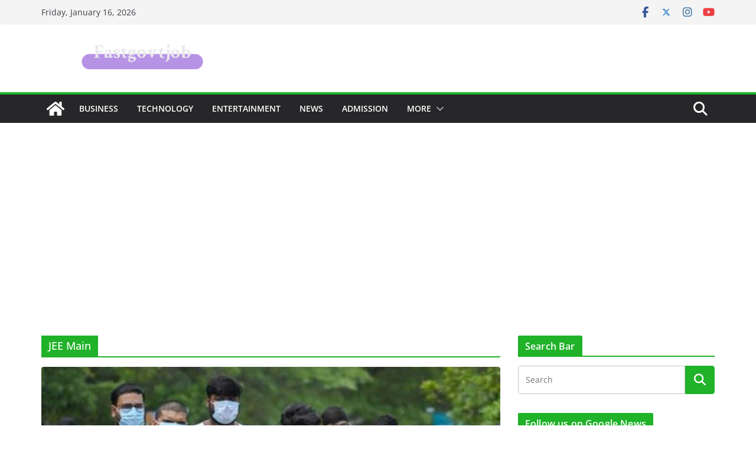

--- FILE ---
content_type: text/html; charset=UTF-8
request_url: https://www.fastgovtjob.com/section/jee-main/
body_size: 331651
content:
		<!doctype html>
		<html lang="en-US" prefix="og: https://ogp.me/ns#">
		
<head>

			<meta charset="UTF-8"/>
		<meta name="viewport" content="width=device-width, initial-scale=1">
		<link rel="profile" href="http://gmpg.org/xfn/11"/>
		
	
<!-- Search Engine Optimization by Rank Math - https://rankmath.com/ -->
<title>Find The Latest On</title>
<meta name="description" content="Find the latest on"/>
<meta name="robots" content="follow, index, max-snippet:-1, max-video-preview:-1, max-image-preview:large"/>
<link rel="canonical" href="https://www.fastgovtjob.com/section/jee-main/" />
<meta property="og:locale" content="en_US" />
<meta property="og:type" content="article" />
<meta property="og:title" content="Find The Latest On" />
<meta property="og:description" content="Find the latest on" />
<meta property="og:url" content="https://www.fastgovtjob.com/section/jee-main/" />
<meta property="og:site_name" content="FastGovtJob.com – Govt Jobs Updates &amp; Scam Call Verification" />
<meta property="article:publisher" content="https://www.facebook.com/fastgovtjob/" />
<meta name="twitter:card" content="summary_large_image" />
<meta name="twitter:title" content="Find The Latest On" />
<meta name="twitter:description" content="Find the latest on" />
<meta name="twitter:site" content="@FastIndiajob" />
<meta name="twitter:label1" content="Posts" />
<meta name="twitter:data1" content="1" />
<script type="application/ld+json" class="rank-math-schema">{"@context":"https://schema.org","@graph":[{"@type":"Organization","@id":"https://www.fastgovtjob.com/#organization","name":"FastGovtJob.com","url":"https://www.fastgovtjob.com","sameAs":["https://www.facebook.com/fastgovtjob/","https://twitter.com/FastIndiajob"],"email":"fastgovtjob@gmail.com","logo":{"@type":"ImageObject","@id":"https://www.fastgovtjob.com/#logo","url":"https://www.fastgovtjob.com/wp-content/uploads/2020/09/fastgovtjob-website-official-logo.png","contentUrl":"https://www.fastgovtjob.com/wp-content/uploads/2020/09/fastgovtjob-website-official-logo.png","caption":"FastGovtJob.com \u2013 Govt Jobs Updates &amp; Scam Call Verification","inLanguage":"en-US"},"contactPoint":[{"@type":"ContactPoint","telephone":"3017668708","contactType":"customer support"},{"@type":"ContactPoint","telephone":"5028615127","contactType":"customer support"},{"@type":"ContactPoint","telephone":"2568646466","contactType":"customer support"},{"@type":"ContactPoint","telephone":"7048374157","contactType":"customer support"}],"description":"FastGovtJob.com \u2013 Get government job updates, verify phone numbers, and check scam call alerts to stay safe and informed."},{"@type":"WebSite","@id":"https://www.fastgovtjob.com/#website","url":"https://www.fastgovtjob.com","name":"FastGovtJob.com \u2013 Govt Jobs Updates &amp; Scam Call Verification","publisher":{"@id":"https://www.fastgovtjob.com/#organization"},"inLanguage":"en-US"},{"@type":"BreadcrumbList","@id":"https://www.fastgovtjob.com/section/jee-main/#breadcrumb","itemListElement":[{"@type":"ListItem","position":"1","item":{"@id":"https://www.fastgovtjob.com","name":"Home"}},{"@type":"ListItem","position":"2","item":{"@id":"https://www.fastgovtjob.com/section/jee-main/","name":"JEE Main"}}]},{"@type":"CollectionPage","@id":"https://www.fastgovtjob.com/section/jee-main/#webpage","url":"https://www.fastgovtjob.com/section/jee-main/","name":"Find The Latest On","isPartOf":{"@id":"https://www.fastgovtjob.com/#website"},"inLanguage":"en-US","breadcrumb":{"@id":"https://www.fastgovtjob.com/section/jee-main/#breadcrumb"}}]}</script>
<!-- /Rank Math WordPress SEO plugin -->

<link rel="alternate" type="application/rss+xml" title="FastGovtJob.com – Get latest government job updates &raquo; Feed" href="https://www.fastgovtjob.com/feed/" />
<link rel="alternate" type="application/rss+xml" title="FastGovtJob.com – Get latest government job updates &raquo; Comments Feed" href="https://www.fastgovtjob.com/comments/feed/" />
<link rel="alternate" type="application/rss+xml" title="FastGovtJob.com – Get latest government job updates &raquo; JEE Main Tag Feed" href="https://www.fastgovtjob.com/section/jee-main/feed/" />
<style id='wp-img-auto-sizes-contain-inline-css' type='text/css'>
img:is([sizes=auto i],[sizes^="auto," i]){contain-intrinsic-size:3000px 1500px}
/*# sourceURL=wp-img-auto-sizes-contain-inline-css */
</style>

<style id='wp-emoji-styles-inline-css' type='text/css'>

	img.wp-smiley, img.emoji {
		display: inline !important;
		border: none !important;
		box-shadow: none !important;
		height: 1em !important;
		width: 1em !important;
		margin: 0 0.07em !important;
		vertical-align: -0.1em !important;
		background: none !important;
		padding: 0 !important;
	}
/*# sourceURL=wp-emoji-styles-inline-css */
</style>
<link rel='stylesheet' id='wp-block-library-css' href='https://www.fastgovtjob.com/wp-includes/css/dist/block-library/style.min.css?ver=6.9' type='text/css' media='all' />
<style id='global-styles-inline-css' type='text/css'>
:root{--wp--preset--aspect-ratio--square: 1;--wp--preset--aspect-ratio--4-3: 4/3;--wp--preset--aspect-ratio--3-4: 3/4;--wp--preset--aspect-ratio--3-2: 3/2;--wp--preset--aspect-ratio--2-3: 2/3;--wp--preset--aspect-ratio--16-9: 16/9;--wp--preset--aspect-ratio--9-16: 9/16;--wp--preset--color--black: #000000;--wp--preset--color--cyan-bluish-gray: #abb8c3;--wp--preset--color--white: #ffffff;--wp--preset--color--pale-pink: #f78da7;--wp--preset--color--vivid-red: #cf2e2e;--wp--preset--color--luminous-vivid-orange: #ff6900;--wp--preset--color--luminous-vivid-amber: #fcb900;--wp--preset--color--light-green-cyan: #7bdcb5;--wp--preset--color--vivid-green-cyan: #00d084;--wp--preset--color--pale-cyan-blue: #8ed1fc;--wp--preset--color--vivid-cyan-blue: #0693e3;--wp--preset--color--vivid-purple: #9b51e0;--wp--preset--color--cm-color-1: #257BC1;--wp--preset--color--cm-color-2: #2270B0;--wp--preset--color--cm-color-3: #FFFFFF;--wp--preset--color--cm-color-4: #F9FEFD;--wp--preset--color--cm-color-5: #27272A;--wp--preset--color--cm-color-6: #16181A;--wp--preset--color--cm-color-7: #8F8F8F;--wp--preset--color--cm-color-8: #FFFFFF;--wp--preset--color--cm-color-9: #C7C7C7;--wp--preset--gradient--vivid-cyan-blue-to-vivid-purple: linear-gradient(135deg,rgb(6,147,227) 0%,rgb(155,81,224) 100%);--wp--preset--gradient--light-green-cyan-to-vivid-green-cyan: linear-gradient(135deg,rgb(122,220,180) 0%,rgb(0,208,130) 100%);--wp--preset--gradient--luminous-vivid-amber-to-luminous-vivid-orange: linear-gradient(135deg,rgb(252,185,0) 0%,rgb(255,105,0) 100%);--wp--preset--gradient--luminous-vivid-orange-to-vivid-red: linear-gradient(135deg,rgb(255,105,0) 0%,rgb(207,46,46) 100%);--wp--preset--gradient--very-light-gray-to-cyan-bluish-gray: linear-gradient(135deg,rgb(238,238,238) 0%,rgb(169,184,195) 100%);--wp--preset--gradient--cool-to-warm-spectrum: linear-gradient(135deg,rgb(74,234,220) 0%,rgb(151,120,209) 20%,rgb(207,42,186) 40%,rgb(238,44,130) 60%,rgb(251,105,98) 80%,rgb(254,248,76) 100%);--wp--preset--gradient--blush-light-purple: linear-gradient(135deg,rgb(255,206,236) 0%,rgb(152,150,240) 100%);--wp--preset--gradient--blush-bordeaux: linear-gradient(135deg,rgb(254,205,165) 0%,rgb(254,45,45) 50%,rgb(107,0,62) 100%);--wp--preset--gradient--luminous-dusk: linear-gradient(135deg,rgb(255,203,112) 0%,rgb(199,81,192) 50%,rgb(65,88,208) 100%);--wp--preset--gradient--pale-ocean: linear-gradient(135deg,rgb(255,245,203) 0%,rgb(182,227,212) 50%,rgb(51,167,181) 100%);--wp--preset--gradient--electric-grass: linear-gradient(135deg,rgb(202,248,128) 0%,rgb(113,206,126) 100%);--wp--preset--gradient--midnight: linear-gradient(135deg,rgb(2,3,129) 0%,rgb(40,116,252) 100%);--wp--preset--font-size--small: 13px;--wp--preset--font-size--medium: 16px;--wp--preset--font-size--large: 20px;--wp--preset--font-size--x-large: 24px;--wp--preset--font-size--xx-large: 30px;--wp--preset--font-size--huge: 36px;--wp--preset--font-family--dm-sans: DM Sans, sans-serif;--wp--preset--font-family--public-sans: Public Sans, sans-serif;--wp--preset--font-family--roboto: Roboto, sans-serif;--wp--preset--font-family--segoe-ui: Segoe UI, Arial, sans-serif;--wp--preset--font-family--ibm-plex-serif: IBM Plex Serif, sans-serif;--wp--preset--font-family--inter: Inter, sans-serif;--wp--preset--spacing--20: 0.44rem;--wp--preset--spacing--30: 0.67rem;--wp--preset--spacing--40: 1rem;--wp--preset--spacing--50: 1.5rem;--wp--preset--spacing--60: 2.25rem;--wp--preset--spacing--70: 3.38rem;--wp--preset--spacing--80: 5.06rem;--wp--preset--shadow--natural: 6px 6px 9px rgba(0, 0, 0, 0.2);--wp--preset--shadow--deep: 12px 12px 50px rgba(0, 0, 0, 0.4);--wp--preset--shadow--sharp: 6px 6px 0px rgba(0, 0, 0, 0.2);--wp--preset--shadow--outlined: 6px 6px 0px -3px rgb(255, 255, 255), 6px 6px rgb(0, 0, 0);--wp--preset--shadow--crisp: 6px 6px 0px rgb(0, 0, 0);}:root { --wp--style--global--content-size: 760px;--wp--style--global--wide-size: 1160px; }:where(body) { margin: 0; }.wp-site-blocks > .alignleft { float: left; margin-right: 2em; }.wp-site-blocks > .alignright { float: right; margin-left: 2em; }.wp-site-blocks > .aligncenter { justify-content: center; margin-left: auto; margin-right: auto; }:where(.wp-site-blocks) > * { margin-block-start: 24px; margin-block-end: 0; }:where(.wp-site-blocks) > :first-child { margin-block-start: 0; }:where(.wp-site-blocks) > :last-child { margin-block-end: 0; }:root { --wp--style--block-gap: 24px; }:root :where(.is-layout-flow) > :first-child{margin-block-start: 0;}:root :where(.is-layout-flow) > :last-child{margin-block-end: 0;}:root :where(.is-layout-flow) > *{margin-block-start: 24px;margin-block-end: 0;}:root :where(.is-layout-constrained) > :first-child{margin-block-start: 0;}:root :where(.is-layout-constrained) > :last-child{margin-block-end: 0;}:root :where(.is-layout-constrained) > *{margin-block-start: 24px;margin-block-end: 0;}:root :where(.is-layout-flex){gap: 24px;}:root :where(.is-layout-grid){gap: 24px;}.is-layout-flow > .alignleft{float: left;margin-inline-start: 0;margin-inline-end: 2em;}.is-layout-flow > .alignright{float: right;margin-inline-start: 2em;margin-inline-end: 0;}.is-layout-flow > .aligncenter{margin-left: auto !important;margin-right: auto !important;}.is-layout-constrained > .alignleft{float: left;margin-inline-start: 0;margin-inline-end: 2em;}.is-layout-constrained > .alignright{float: right;margin-inline-start: 2em;margin-inline-end: 0;}.is-layout-constrained > .aligncenter{margin-left: auto !important;margin-right: auto !important;}.is-layout-constrained > :where(:not(.alignleft):not(.alignright):not(.alignfull)){max-width: var(--wp--style--global--content-size);margin-left: auto !important;margin-right: auto !important;}.is-layout-constrained > .alignwide{max-width: var(--wp--style--global--wide-size);}body .is-layout-flex{display: flex;}.is-layout-flex{flex-wrap: wrap;align-items: center;}.is-layout-flex > :is(*, div){margin: 0;}body .is-layout-grid{display: grid;}.is-layout-grid > :is(*, div){margin: 0;}body{padding-top: 0px;padding-right: 0px;padding-bottom: 0px;padding-left: 0px;}a:where(:not(.wp-element-button)){text-decoration: underline;}:root :where(.wp-element-button, .wp-block-button__link){background-color: #32373c;border-width: 0;color: #fff;font-family: inherit;font-size: inherit;font-style: inherit;font-weight: inherit;letter-spacing: inherit;line-height: inherit;padding-top: calc(0.667em + 2px);padding-right: calc(1.333em + 2px);padding-bottom: calc(0.667em + 2px);padding-left: calc(1.333em + 2px);text-decoration: none;text-transform: inherit;}.has-black-color{color: var(--wp--preset--color--black) !important;}.has-cyan-bluish-gray-color{color: var(--wp--preset--color--cyan-bluish-gray) !important;}.has-white-color{color: var(--wp--preset--color--white) !important;}.has-pale-pink-color{color: var(--wp--preset--color--pale-pink) !important;}.has-vivid-red-color{color: var(--wp--preset--color--vivid-red) !important;}.has-luminous-vivid-orange-color{color: var(--wp--preset--color--luminous-vivid-orange) !important;}.has-luminous-vivid-amber-color{color: var(--wp--preset--color--luminous-vivid-amber) !important;}.has-light-green-cyan-color{color: var(--wp--preset--color--light-green-cyan) !important;}.has-vivid-green-cyan-color{color: var(--wp--preset--color--vivid-green-cyan) !important;}.has-pale-cyan-blue-color{color: var(--wp--preset--color--pale-cyan-blue) !important;}.has-vivid-cyan-blue-color{color: var(--wp--preset--color--vivid-cyan-blue) !important;}.has-vivid-purple-color{color: var(--wp--preset--color--vivid-purple) !important;}.has-cm-color-1-color{color: var(--wp--preset--color--cm-color-1) !important;}.has-cm-color-2-color{color: var(--wp--preset--color--cm-color-2) !important;}.has-cm-color-3-color{color: var(--wp--preset--color--cm-color-3) !important;}.has-cm-color-4-color{color: var(--wp--preset--color--cm-color-4) !important;}.has-cm-color-5-color{color: var(--wp--preset--color--cm-color-5) !important;}.has-cm-color-6-color{color: var(--wp--preset--color--cm-color-6) !important;}.has-cm-color-7-color{color: var(--wp--preset--color--cm-color-7) !important;}.has-cm-color-8-color{color: var(--wp--preset--color--cm-color-8) !important;}.has-cm-color-9-color{color: var(--wp--preset--color--cm-color-9) !important;}.has-black-background-color{background-color: var(--wp--preset--color--black) !important;}.has-cyan-bluish-gray-background-color{background-color: var(--wp--preset--color--cyan-bluish-gray) !important;}.has-white-background-color{background-color: var(--wp--preset--color--white) !important;}.has-pale-pink-background-color{background-color: var(--wp--preset--color--pale-pink) !important;}.has-vivid-red-background-color{background-color: var(--wp--preset--color--vivid-red) !important;}.has-luminous-vivid-orange-background-color{background-color: var(--wp--preset--color--luminous-vivid-orange) !important;}.has-luminous-vivid-amber-background-color{background-color: var(--wp--preset--color--luminous-vivid-amber) !important;}.has-light-green-cyan-background-color{background-color: var(--wp--preset--color--light-green-cyan) !important;}.has-vivid-green-cyan-background-color{background-color: var(--wp--preset--color--vivid-green-cyan) !important;}.has-pale-cyan-blue-background-color{background-color: var(--wp--preset--color--pale-cyan-blue) !important;}.has-vivid-cyan-blue-background-color{background-color: var(--wp--preset--color--vivid-cyan-blue) !important;}.has-vivid-purple-background-color{background-color: var(--wp--preset--color--vivid-purple) !important;}.has-cm-color-1-background-color{background-color: var(--wp--preset--color--cm-color-1) !important;}.has-cm-color-2-background-color{background-color: var(--wp--preset--color--cm-color-2) !important;}.has-cm-color-3-background-color{background-color: var(--wp--preset--color--cm-color-3) !important;}.has-cm-color-4-background-color{background-color: var(--wp--preset--color--cm-color-4) !important;}.has-cm-color-5-background-color{background-color: var(--wp--preset--color--cm-color-5) !important;}.has-cm-color-6-background-color{background-color: var(--wp--preset--color--cm-color-6) !important;}.has-cm-color-7-background-color{background-color: var(--wp--preset--color--cm-color-7) !important;}.has-cm-color-8-background-color{background-color: var(--wp--preset--color--cm-color-8) !important;}.has-cm-color-9-background-color{background-color: var(--wp--preset--color--cm-color-9) !important;}.has-black-border-color{border-color: var(--wp--preset--color--black) !important;}.has-cyan-bluish-gray-border-color{border-color: var(--wp--preset--color--cyan-bluish-gray) !important;}.has-white-border-color{border-color: var(--wp--preset--color--white) !important;}.has-pale-pink-border-color{border-color: var(--wp--preset--color--pale-pink) !important;}.has-vivid-red-border-color{border-color: var(--wp--preset--color--vivid-red) !important;}.has-luminous-vivid-orange-border-color{border-color: var(--wp--preset--color--luminous-vivid-orange) !important;}.has-luminous-vivid-amber-border-color{border-color: var(--wp--preset--color--luminous-vivid-amber) !important;}.has-light-green-cyan-border-color{border-color: var(--wp--preset--color--light-green-cyan) !important;}.has-vivid-green-cyan-border-color{border-color: var(--wp--preset--color--vivid-green-cyan) !important;}.has-pale-cyan-blue-border-color{border-color: var(--wp--preset--color--pale-cyan-blue) !important;}.has-vivid-cyan-blue-border-color{border-color: var(--wp--preset--color--vivid-cyan-blue) !important;}.has-vivid-purple-border-color{border-color: var(--wp--preset--color--vivid-purple) !important;}.has-cm-color-1-border-color{border-color: var(--wp--preset--color--cm-color-1) !important;}.has-cm-color-2-border-color{border-color: var(--wp--preset--color--cm-color-2) !important;}.has-cm-color-3-border-color{border-color: var(--wp--preset--color--cm-color-3) !important;}.has-cm-color-4-border-color{border-color: var(--wp--preset--color--cm-color-4) !important;}.has-cm-color-5-border-color{border-color: var(--wp--preset--color--cm-color-5) !important;}.has-cm-color-6-border-color{border-color: var(--wp--preset--color--cm-color-6) !important;}.has-cm-color-7-border-color{border-color: var(--wp--preset--color--cm-color-7) !important;}.has-cm-color-8-border-color{border-color: var(--wp--preset--color--cm-color-8) !important;}.has-cm-color-9-border-color{border-color: var(--wp--preset--color--cm-color-9) !important;}.has-vivid-cyan-blue-to-vivid-purple-gradient-background{background: var(--wp--preset--gradient--vivid-cyan-blue-to-vivid-purple) !important;}.has-light-green-cyan-to-vivid-green-cyan-gradient-background{background: var(--wp--preset--gradient--light-green-cyan-to-vivid-green-cyan) !important;}.has-luminous-vivid-amber-to-luminous-vivid-orange-gradient-background{background: var(--wp--preset--gradient--luminous-vivid-amber-to-luminous-vivid-orange) !important;}.has-luminous-vivid-orange-to-vivid-red-gradient-background{background: var(--wp--preset--gradient--luminous-vivid-orange-to-vivid-red) !important;}.has-very-light-gray-to-cyan-bluish-gray-gradient-background{background: var(--wp--preset--gradient--very-light-gray-to-cyan-bluish-gray) !important;}.has-cool-to-warm-spectrum-gradient-background{background: var(--wp--preset--gradient--cool-to-warm-spectrum) !important;}.has-blush-light-purple-gradient-background{background: var(--wp--preset--gradient--blush-light-purple) !important;}.has-blush-bordeaux-gradient-background{background: var(--wp--preset--gradient--blush-bordeaux) !important;}.has-luminous-dusk-gradient-background{background: var(--wp--preset--gradient--luminous-dusk) !important;}.has-pale-ocean-gradient-background{background: var(--wp--preset--gradient--pale-ocean) !important;}.has-electric-grass-gradient-background{background: var(--wp--preset--gradient--electric-grass) !important;}.has-midnight-gradient-background{background: var(--wp--preset--gradient--midnight) !important;}.has-small-font-size{font-size: var(--wp--preset--font-size--small) !important;}.has-medium-font-size{font-size: var(--wp--preset--font-size--medium) !important;}.has-large-font-size{font-size: var(--wp--preset--font-size--large) !important;}.has-x-large-font-size{font-size: var(--wp--preset--font-size--x-large) !important;}.has-xx-large-font-size{font-size: var(--wp--preset--font-size--xx-large) !important;}.has-huge-font-size{font-size: var(--wp--preset--font-size--huge) !important;}.has-dm-sans-font-family{font-family: var(--wp--preset--font-family--dm-sans) !important;}.has-public-sans-font-family{font-family: var(--wp--preset--font-family--public-sans) !important;}.has-roboto-font-family{font-family: var(--wp--preset--font-family--roboto) !important;}.has-segoe-ui-font-family{font-family: var(--wp--preset--font-family--segoe-ui) !important;}.has-ibm-plex-serif-font-family{font-family: var(--wp--preset--font-family--ibm-plex-serif) !important;}.has-inter-font-family{font-family: var(--wp--preset--font-family--inter) !important;}
/*# sourceURL=global-styles-inline-css */
</style>

<link rel='stylesheet' id='ez-toc-css' href='https://www.fastgovtjob.com/wp-content/plugins/easy-table-of-contents/assets/css/screen.min.css?ver=2.0.80' type='text/css' media='all' />
<style id='ez-toc-inline-css' type='text/css'>
div#ez-toc-container .ez-toc-title {font-size: 120%;}div#ez-toc-container .ez-toc-title {font-weight: 500;}div#ez-toc-container ul li , div#ez-toc-container ul li a {font-size: 95%;}div#ez-toc-container ul li , div#ez-toc-container ul li a {font-weight: 500;}div#ez-toc-container nav ul ul li {font-size: 90%;}.ez-toc-box-title {font-weight: bold; margin-bottom: 10px; text-align: center; text-transform: uppercase; letter-spacing: 1px; color: #666; padding-bottom: 5px;position:absolute;top:-4%;left:5%;background-color: inherit;transition: top 0.3s ease;}.ez-toc-box-title.toc-closed {top:-25%;}
.ez-toc-container-direction {direction: ltr;}.ez-toc-counter ul {direction: ltr;counter-reset: item ;}.ez-toc-counter nav ul li a::before {content: counter(item, numeric) '. ';margin-right: .2em; counter-increment: item;flex-grow: 0;flex-shrink: 0;float: left; }.ez-toc-widget-direction {direction: ltr;}.ez-toc-widget-container ul {direction: ltr;counter-reset: item ;}.ez-toc-widget-container nav ul li a::before {content: counter(item, numeric) '. ';margin-right: .2em; counter-increment: item;flex-grow: 0;flex-shrink: 0;float: left; }
/*# sourceURL=ez-toc-inline-css */
</style>
<link rel='stylesheet' id='colormag_style-css' href='https://www.fastgovtjob.com/wp-content/themes/colormag/style.css?ver=1768550228' type='text/css' media='all' />
<style id='colormag_style-inline-css' type='text/css'>
.colormag-button,
			blockquote, button,
			input[type=reset],
			input[type=button],
			input[type=submit],
			.cm-home-icon.front_page_on,
			.cm-post-categories a,
			.cm-primary-nav ul li ul li:hover,
			.cm-primary-nav ul li.current-menu-item,
			.cm-primary-nav ul li.current_page_ancestor,
			.cm-primary-nav ul li.current-menu-ancestor,
			.cm-primary-nav ul li.current_page_item,
			.cm-primary-nav ul li:hover,
			.cm-primary-nav ul li.focus,
			.cm-mobile-nav li a:hover,
			.colormag-header-clean #cm-primary-nav .cm-menu-toggle:hover,
			.cm-header .cm-mobile-nav li:hover,
			.cm-header .cm-mobile-nav li.current-page-ancestor,
			.cm-header .cm-mobile-nav li.current-menu-ancestor,
			.cm-header .cm-mobile-nav li.current-page-item,
			.cm-header .cm-mobile-nav li.current-menu-item,
			.cm-primary-nav ul li.focus > a,
			.cm-layout-2 .cm-primary-nav ul ul.sub-menu li.focus > a,
			.cm-mobile-nav .current-menu-item>a, .cm-mobile-nav .current_page_item>a,
			.colormag-header-clean .cm-mobile-nav li:hover > a,
			.colormag-header-clean .cm-mobile-nav li.current-page-ancestor > a,
			.colormag-header-clean .cm-mobile-nav li.current-menu-ancestor > a,
			.colormag-header-clean .cm-mobile-nav li.current-page-item > a,
			.colormag-header-clean .cm-mobile-nav li.current-menu-item > a,
			.fa.search-top:hover,
			.widget_call_to_action .btn--primary,
			.colormag-footer--classic .cm-footer-cols .cm-row .cm-widget-title span::before,
			.colormag-footer--classic-bordered .cm-footer-cols .cm-row .cm-widget-title span::before,
			.cm-featured-posts .cm-widget-title span,
			.cm-featured-category-slider-widget .cm-slide-content .cm-entry-header-meta .cm-post-categories a,
			.cm-highlighted-posts .cm-post-content .cm-entry-header-meta .cm-post-categories a,
			.cm-category-slide-next, .cm-category-slide-prev, .slide-next,
			.slide-prev, .cm-tabbed-widget ul li, .cm-posts .wp-pagenavi .current,
			.cm-posts .wp-pagenavi a:hover, .cm-secondary .cm-widget-title span,
			.cm-posts .post .cm-post-content .cm-entry-header-meta .cm-post-categories a,
			.cm-page-header .cm-page-title span, .entry-meta .post-format i,
			.format-link .cm-entry-summary a, .cm-entry-button, .infinite-scroll .tg-infinite-scroll,
			.no-more-post-text, .pagination span,
			.comments-area .comment-author-link span,
			.cm-footer-cols .cm-row .cm-widget-title span,
			.advertisement_above_footer .cm-widget-title span,
			.error, .cm-primary .cm-widget-title span,
			.related-posts-wrapper.style-three .cm-post-content .cm-entry-title a:hover:before,
			.cm-slider-area .cm-widget-title span,
			.cm-beside-slider-widget .cm-widget-title span,
			.top-full-width-sidebar .cm-widget-title span,
			.wp-block-quote, .wp-block-quote.is-style-large,
			.wp-block-quote.has-text-align-right,
			.cm-error-404 .cm-btn, .widget .wp-block-heading, .wp-block-search button,
			.widget a::before, .cm-post-date a::before,
			.byline a::before,
			.colormag-footer--classic-bordered .cm-widget-title::before,
			.wp-block-button__link,
			#cm-tertiary .cm-widget-title span,
			.link-pagination .post-page-numbers.current,
			.wp-block-query-pagination-numbers .page-numbers.current,
			.wp-element-button,
			.wp-block-button .wp-block-button__link,
			.wp-element-button,
			.cm-layout-2 .cm-primary-nav ul ul.sub-menu li:hover,
			.cm-layout-2 .cm-primary-nav ul ul.sub-menu li.current-menu-ancestor,
			.cm-layout-2 .cm-primary-nav ul ul.sub-menu li.current-menu-item,
			.cm-layout-2 .cm-primary-nav ul ul.sub-menu li.focus,
			.search-wrap button,
			.page-numbers .current,
			.cm-footer-builder .cm-widget-title span,
			.wp-block-search .wp-element-button:hover{background-color:#20b229;}a,
			.cm-layout-2 #cm-primary-nav .fa.search-top:hover,
			.cm-layout-2 #cm-primary-nav.cm-mobile-nav .cm-random-post a:hover .fa-random,
			.cm-layout-2 #cm-primary-nav.cm-primary-nav .cm-random-post a:hover .fa-random,
			.cm-layout-2 .breaking-news .newsticker a:hover,
			.cm-layout-2 .cm-primary-nav ul li.current-menu-item > a,
			.cm-layout-2 .cm-primary-nav ul li.current_page_item > a,
			.cm-layout-2 .cm-primary-nav ul li:hover > a,
			.cm-layout-2 .cm-primary-nav ul li.focus > a
			.dark-skin .cm-layout-2-style-1 #cm-primary-nav.cm-primary-nav .cm-home-icon:hover .fa,
			.byline a:hover, .comments a:hover, .cm-edit-link a:hover, .cm-post-date a:hover,
			.social-links:not(.cm-header-actions .social-links) i.fa:hover, .cm-tag-links a:hover,
			.colormag-header-clean .social-links li:hover i.fa, .cm-layout-2-style-1 .social-links li:hover i.fa,
			.colormag-header-clean .breaking-news .newsticker a:hover, .widget_featured_posts .article-content .cm-entry-title a:hover,
			.widget_featured_slider .slide-content .cm-below-entry-meta .byline a:hover,
			.widget_featured_slider .slide-content .cm-below-entry-meta .comments a:hover,
			.widget_featured_slider .slide-content .cm-below-entry-meta .cm-post-date a:hover,
			.widget_featured_slider .slide-content .cm-entry-title a:hover,
			.widget_block_picture_news.widget_featured_posts .article-content .cm-entry-title a:hover,
			.widget_highlighted_posts .article-content .cm-below-entry-meta .byline a:hover,
			.widget_highlighted_posts .article-content .cm-below-entry-meta .comments a:hover,
			.widget_highlighted_posts .article-content .cm-below-entry-meta .cm-post-date a:hover,
			.widget_highlighted_posts .article-content .cm-entry-title a:hover, i.fa-arrow-up, i.fa-arrow-down,
			.cm-site-title a, #content .post .article-content .cm-entry-title a:hover, .entry-meta .byline i,
			.entry-meta .cat-links i, .entry-meta a, .post .cm-entry-title a:hover, .search .cm-entry-title a:hover,
			.entry-meta .comments-link a:hover, .entry-meta .cm-edit-link a:hover, .entry-meta .cm-post-date a:hover,
			.entry-meta .cm-tag-links a:hover, .single #content .tags a:hover, .count, .next a:hover, .previous a:hover,
			.related-posts-main-title .fa, .single-related-posts .article-content .cm-entry-title a:hover,
			.pagination a span:hover,
			#content .comments-area a.comment-cm-edit-link:hover, #content .comments-area a.comment-permalink:hover,
			#content .comments-area article header cite a:hover, .comments-area .comment-author-link a:hover,
			.comment .comment-reply-link:hover,
			.nav-next a, .nav-previous a,
			#cm-footer .cm-footer-menu ul li a:hover,
			.cm-footer-cols .cm-row a:hover, a#scroll-up i, .related-posts-wrapper-flyout .cm-entry-title a:hover,
			.human-diff-time .human-diff-time-display:hover,
			.cm-layout-2-style-1 #cm-primary-nav .fa:hover,
			.cm-footer-bar a,
			.cm-post-date a:hover,
			.cm-author a:hover,
			.cm-comments-link a:hover,
			.cm-tag-links a:hover,
			.cm-edit-link a:hover,
			.cm-footer-bar .copyright a,
			.cm-featured-posts .cm-entry-title a:hover,
			.cm-posts .post .cm-post-content .cm-entry-title a:hover,
			.cm-posts .post .single-title-above .cm-entry-title a:hover,
			.cm-layout-2 .cm-primary-nav ul li:hover > a,
			.cm-layout-2 #cm-primary-nav .fa:hover,
			.cm-entry-title a:hover,
			button:hover, input[type="button"]:hover,
			input[type="reset"]:hover,
			input[type="submit"]:hover,
			.wp-block-button .wp-block-button__link:hover,
			.cm-button:hover,
			.wp-element-button:hover,
			li.product .added_to_cart:hover,
			.comments-area .comment-permalink:hover,
			.cm-footer-bar-area .cm-footer-bar__2 a{color:#20b229;}#cm-primary-nav,
			.cm-contained .cm-header-2 .cm-row, .cm-header-builder.cm-full-width .cm-main-header .cm-header-bottom-row{border-top-color:#20b229;}.cm-layout-2 #cm-primary-nav,
			.cm-layout-2 .cm-primary-nav ul ul.sub-menu li:hover,
			.cm-layout-2 .cm-primary-nav ul > li:hover > a,
			.cm-layout-2 .cm-primary-nav ul > li.current-menu-item > a,
			.cm-layout-2 .cm-primary-nav ul > li.current-menu-ancestor > a,
			.cm-layout-2 .cm-primary-nav ul ul.sub-menu li.current-menu-ancestor,
			.cm-layout-2 .cm-primary-nav ul ul.sub-menu li.current-menu-item,
			.cm-layout-2 .cm-primary-nav ul ul.sub-menu li.focus,
			cm-layout-2 .cm-primary-nav ul ul.sub-menu li.current-menu-ancestor,
			cm-layout-2 .cm-primary-nav ul ul.sub-menu li.current-menu-item,
			cm-layout-2 #cm-primary-nav .cm-menu-toggle:hover,
			cm-layout-2 #cm-primary-nav.cm-mobile-nav .cm-menu-toggle,
			cm-layout-2 .cm-primary-nav ul > li:hover > a,
			cm-layout-2 .cm-primary-nav ul > li.current-menu-item > a,
			cm-layout-2 .cm-primary-nav ul > li.current-menu-ancestor > a,
			.cm-layout-2 .cm-primary-nav ul li.focus > a, .pagination a span:hover,
			.cm-error-404 .cm-btn,
			.single-post .cm-post-categories a::after,
			.widget .block-title,
			.cm-layout-2 .cm-primary-nav ul li.focus > a,
			button,
			input[type="button"],
			input[type="reset"],
			input[type="submit"],
			.wp-block-button .wp-block-button__link,
			.cm-button,
			.wp-element-button,
			li.product .added_to_cart{border-color:#20b229;}.cm-secondary .cm-widget-title,
			#cm-tertiary .cm-widget-title,
			.widget_featured_posts .widget-title,
			#secondary .widget-title,
			#cm-tertiary .widget-title,
			.cm-page-header .cm-page-title,
			.cm-footer-cols .cm-row .widget-title,
			.advertisement_above_footer .widget-title,
			#primary .widget-title,
			.widget_slider_area .widget-title,
			.widget_beside_slider .widget-title,
			.top-full-width-sidebar .widget-title,
			.cm-footer-cols .cm-row .cm-widget-title,
			.cm-footer-bar .copyright a,
			.cm-layout-2.cm-layout-2-style-2 #cm-primary-nav,
			.cm-layout-2 .cm-primary-nav ul > li:hover > a,
			.cm-footer-builder .cm-widget-title,
			.cm-layout-2 .cm-primary-nav ul > li.current-menu-item > a{border-bottom-color:#20b229;}body{color:#444444;}.cm-posts .post{box-shadow:0px 0px 2px 0px #E4E4E7;}@media screen and (min-width: 992px) {.cm-primary{width:70%;}}.colormag-button,
			input[type="reset"],
			input[type="button"],
			input[type="submit"],
			button,
			.cm-entry-button span,
			.wp-block-button .wp-block-button__link{color:#ffffff;}.cm-content{background-color:#ffffff;background-size:contain;}.cm-header .cm-menu-toggle svg,
			.cm-header .cm-menu-toggle svg{fill:#fff;}.cm-footer-bar-area .cm-footer-bar__2 a{color:#207daf;}.colormag-button,
			blockquote, button,
			input[type=reset],
			input[type=button],
			input[type=submit],
			.cm-home-icon.front_page_on,
			.cm-post-categories a,
			.cm-primary-nav ul li ul li:hover,
			.cm-primary-nav ul li.current-menu-item,
			.cm-primary-nav ul li.current_page_ancestor,
			.cm-primary-nav ul li.current-menu-ancestor,
			.cm-primary-nav ul li.current_page_item,
			.cm-primary-nav ul li:hover,
			.cm-primary-nav ul li.focus,
			.cm-mobile-nav li a:hover,
			.colormag-header-clean #cm-primary-nav .cm-menu-toggle:hover,
			.cm-header .cm-mobile-nav li:hover,
			.cm-header .cm-mobile-nav li.current-page-ancestor,
			.cm-header .cm-mobile-nav li.current-menu-ancestor,
			.cm-header .cm-mobile-nav li.current-page-item,
			.cm-header .cm-mobile-nav li.current-menu-item,
			.cm-primary-nav ul li.focus > a,
			.cm-layout-2 .cm-primary-nav ul ul.sub-menu li.focus > a,
			.cm-mobile-nav .current-menu-item>a, .cm-mobile-nav .current_page_item>a,
			.colormag-header-clean .cm-mobile-nav li:hover > a,
			.colormag-header-clean .cm-mobile-nav li.current-page-ancestor > a,
			.colormag-header-clean .cm-mobile-nav li.current-menu-ancestor > a,
			.colormag-header-clean .cm-mobile-nav li.current-page-item > a,
			.colormag-header-clean .cm-mobile-nav li.current-menu-item > a,
			.fa.search-top:hover,
			.widget_call_to_action .btn--primary,
			.colormag-footer--classic .cm-footer-cols .cm-row .cm-widget-title span::before,
			.colormag-footer--classic-bordered .cm-footer-cols .cm-row .cm-widget-title span::before,
			.cm-featured-posts .cm-widget-title span,
			.cm-featured-category-slider-widget .cm-slide-content .cm-entry-header-meta .cm-post-categories a,
			.cm-highlighted-posts .cm-post-content .cm-entry-header-meta .cm-post-categories a,
			.cm-category-slide-next, .cm-category-slide-prev, .slide-next,
			.slide-prev, .cm-tabbed-widget ul li, .cm-posts .wp-pagenavi .current,
			.cm-posts .wp-pagenavi a:hover, .cm-secondary .cm-widget-title span,
			.cm-posts .post .cm-post-content .cm-entry-header-meta .cm-post-categories a,
			.cm-page-header .cm-page-title span, .entry-meta .post-format i,
			.format-link .cm-entry-summary a, .cm-entry-button, .infinite-scroll .tg-infinite-scroll,
			.no-more-post-text, .pagination span,
			.comments-area .comment-author-link span,
			.cm-footer-cols .cm-row .cm-widget-title span,
			.advertisement_above_footer .cm-widget-title span,
			.error, .cm-primary .cm-widget-title span,
			.related-posts-wrapper.style-three .cm-post-content .cm-entry-title a:hover:before,
			.cm-slider-area .cm-widget-title span,
			.cm-beside-slider-widget .cm-widget-title span,
			.top-full-width-sidebar .cm-widget-title span,
			.wp-block-quote, .wp-block-quote.is-style-large,
			.wp-block-quote.has-text-align-right,
			.cm-error-404 .cm-btn, .widget .wp-block-heading, .wp-block-search button,
			.widget a::before, .cm-post-date a::before,
			.byline a::before,
			.colormag-footer--classic-bordered .cm-widget-title::before,
			.wp-block-button__link,
			#cm-tertiary .cm-widget-title span,
			.link-pagination .post-page-numbers.current,
			.wp-block-query-pagination-numbers .page-numbers.current,
			.wp-element-button,
			.wp-block-button .wp-block-button__link,
			.wp-element-button,
			.cm-layout-2 .cm-primary-nav ul ul.sub-menu li:hover,
			.cm-layout-2 .cm-primary-nav ul ul.sub-menu li.current-menu-ancestor,
			.cm-layout-2 .cm-primary-nav ul ul.sub-menu li.current-menu-item,
			.cm-layout-2 .cm-primary-nav ul ul.sub-menu li.focus,
			.search-wrap button,
			.page-numbers .current,
			.cm-footer-builder .cm-widget-title span,
			.wp-block-search .wp-element-button:hover{background-color:#20b229;}a,
			.cm-layout-2 #cm-primary-nav .fa.search-top:hover,
			.cm-layout-2 #cm-primary-nav.cm-mobile-nav .cm-random-post a:hover .fa-random,
			.cm-layout-2 #cm-primary-nav.cm-primary-nav .cm-random-post a:hover .fa-random,
			.cm-layout-2 .breaking-news .newsticker a:hover,
			.cm-layout-2 .cm-primary-nav ul li.current-menu-item > a,
			.cm-layout-2 .cm-primary-nav ul li.current_page_item > a,
			.cm-layout-2 .cm-primary-nav ul li:hover > a,
			.cm-layout-2 .cm-primary-nav ul li.focus > a
			.dark-skin .cm-layout-2-style-1 #cm-primary-nav.cm-primary-nav .cm-home-icon:hover .fa,
			.byline a:hover, .comments a:hover, .cm-edit-link a:hover, .cm-post-date a:hover,
			.social-links:not(.cm-header-actions .social-links) i.fa:hover, .cm-tag-links a:hover,
			.colormag-header-clean .social-links li:hover i.fa, .cm-layout-2-style-1 .social-links li:hover i.fa,
			.colormag-header-clean .breaking-news .newsticker a:hover, .widget_featured_posts .article-content .cm-entry-title a:hover,
			.widget_featured_slider .slide-content .cm-below-entry-meta .byline a:hover,
			.widget_featured_slider .slide-content .cm-below-entry-meta .comments a:hover,
			.widget_featured_slider .slide-content .cm-below-entry-meta .cm-post-date a:hover,
			.widget_featured_slider .slide-content .cm-entry-title a:hover,
			.widget_block_picture_news.widget_featured_posts .article-content .cm-entry-title a:hover,
			.widget_highlighted_posts .article-content .cm-below-entry-meta .byline a:hover,
			.widget_highlighted_posts .article-content .cm-below-entry-meta .comments a:hover,
			.widget_highlighted_posts .article-content .cm-below-entry-meta .cm-post-date a:hover,
			.widget_highlighted_posts .article-content .cm-entry-title a:hover, i.fa-arrow-up, i.fa-arrow-down,
			.cm-site-title a, #content .post .article-content .cm-entry-title a:hover, .entry-meta .byline i,
			.entry-meta .cat-links i, .entry-meta a, .post .cm-entry-title a:hover, .search .cm-entry-title a:hover,
			.entry-meta .comments-link a:hover, .entry-meta .cm-edit-link a:hover, .entry-meta .cm-post-date a:hover,
			.entry-meta .cm-tag-links a:hover, .single #content .tags a:hover, .count, .next a:hover, .previous a:hover,
			.related-posts-main-title .fa, .single-related-posts .article-content .cm-entry-title a:hover,
			.pagination a span:hover,
			#content .comments-area a.comment-cm-edit-link:hover, #content .comments-area a.comment-permalink:hover,
			#content .comments-area article header cite a:hover, .comments-area .comment-author-link a:hover,
			.comment .comment-reply-link:hover,
			.nav-next a, .nav-previous a,
			#cm-footer .cm-footer-menu ul li a:hover,
			.cm-footer-cols .cm-row a:hover, a#scroll-up i, .related-posts-wrapper-flyout .cm-entry-title a:hover,
			.human-diff-time .human-diff-time-display:hover,
			.cm-layout-2-style-1 #cm-primary-nav .fa:hover,
			.cm-footer-bar a,
			.cm-post-date a:hover,
			.cm-author a:hover,
			.cm-comments-link a:hover,
			.cm-tag-links a:hover,
			.cm-edit-link a:hover,
			.cm-footer-bar .copyright a,
			.cm-featured-posts .cm-entry-title a:hover,
			.cm-posts .post .cm-post-content .cm-entry-title a:hover,
			.cm-posts .post .single-title-above .cm-entry-title a:hover,
			.cm-layout-2 .cm-primary-nav ul li:hover > a,
			.cm-layout-2 #cm-primary-nav .fa:hover,
			.cm-entry-title a:hover,
			button:hover, input[type="button"]:hover,
			input[type="reset"]:hover,
			input[type="submit"]:hover,
			.wp-block-button .wp-block-button__link:hover,
			.cm-button:hover,
			.wp-element-button:hover,
			li.product .added_to_cart:hover,
			.comments-area .comment-permalink:hover,
			.cm-footer-bar-area .cm-footer-bar__2 a{color:#20b229;}#cm-primary-nav,
			.cm-contained .cm-header-2 .cm-row, .cm-header-builder.cm-full-width .cm-main-header .cm-header-bottom-row{border-top-color:#20b229;}.cm-layout-2 #cm-primary-nav,
			.cm-layout-2 .cm-primary-nav ul ul.sub-menu li:hover,
			.cm-layout-2 .cm-primary-nav ul > li:hover > a,
			.cm-layout-2 .cm-primary-nav ul > li.current-menu-item > a,
			.cm-layout-2 .cm-primary-nav ul > li.current-menu-ancestor > a,
			.cm-layout-2 .cm-primary-nav ul ul.sub-menu li.current-menu-ancestor,
			.cm-layout-2 .cm-primary-nav ul ul.sub-menu li.current-menu-item,
			.cm-layout-2 .cm-primary-nav ul ul.sub-menu li.focus,
			cm-layout-2 .cm-primary-nav ul ul.sub-menu li.current-menu-ancestor,
			cm-layout-2 .cm-primary-nav ul ul.sub-menu li.current-menu-item,
			cm-layout-2 #cm-primary-nav .cm-menu-toggle:hover,
			cm-layout-2 #cm-primary-nav.cm-mobile-nav .cm-menu-toggle,
			cm-layout-2 .cm-primary-nav ul > li:hover > a,
			cm-layout-2 .cm-primary-nav ul > li.current-menu-item > a,
			cm-layout-2 .cm-primary-nav ul > li.current-menu-ancestor > a,
			.cm-layout-2 .cm-primary-nav ul li.focus > a, .pagination a span:hover,
			.cm-error-404 .cm-btn,
			.single-post .cm-post-categories a::after,
			.widget .block-title,
			.cm-layout-2 .cm-primary-nav ul li.focus > a,
			button,
			input[type="button"],
			input[type="reset"],
			input[type="submit"],
			.wp-block-button .wp-block-button__link,
			.cm-button,
			.wp-element-button,
			li.product .added_to_cart{border-color:#20b229;}.cm-secondary .cm-widget-title,
			#cm-tertiary .cm-widget-title,
			.widget_featured_posts .widget-title,
			#secondary .widget-title,
			#cm-tertiary .widget-title,
			.cm-page-header .cm-page-title,
			.cm-footer-cols .cm-row .widget-title,
			.advertisement_above_footer .widget-title,
			#primary .widget-title,
			.widget_slider_area .widget-title,
			.widget_beside_slider .widget-title,
			.top-full-width-sidebar .widget-title,
			.cm-footer-cols .cm-row .cm-widget-title,
			.cm-footer-bar .copyright a,
			.cm-layout-2.cm-layout-2-style-2 #cm-primary-nav,
			.cm-layout-2 .cm-primary-nav ul > li:hover > a,
			.cm-footer-builder .cm-widget-title,
			.cm-layout-2 .cm-primary-nav ul > li.current-menu-item > a{border-bottom-color:#20b229;}body{color:#444444;}.cm-posts .post{box-shadow:0px 0px 2px 0px #E4E4E7;}@media screen and (min-width: 992px) {.cm-primary{width:70%;}}.colormag-button,
			input[type="reset"],
			input[type="button"],
			input[type="submit"],
			button,
			.cm-entry-button span,
			.wp-block-button .wp-block-button__link{color:#ffffff;}.cm-content{background-color:#ffffff;background-size:contain;}.cm-header .cm-menu-toggle svg,
			.cm-header .cm-menu-toggle svg{fill:#fff;}.cm-footer-bar-area .cm-footer-bar__2 a{color:#207daf;}.cm-header-builder .cm-header-buttons .cm-header-button .cm-button{background-color:#207daf;}.cm-header-builder .cm-header-top-row{background-color:#f4f4f5;}.cm-header-builder .cm-primary-nav .sub-menu, .cm-header-builder .cm-primary-nav .children{background-color:#232323;background-size:contain;}.cm-header-builder nav.cm-secondary-nav ul.sub-menu, .cm-header-builder .cm-secondary-nav .children{background-color:#232323;background-size:contain;}.cm-footer-builder .cm-footer-bottom-row{border-color:#3F3F46;}:root{--top-grid-columns: 4;
			--main-grid-columns: 4;
			--bottom-grid-columns: 2;
			}.cm-footer-builder .cm-footer-bottom-row .cm-footer-col{flex-direction: column;}.cm-footer-builder .cm-footer-main-row .cm-footer-col{flex-direction: column;}.cm-footer-builder .cm-footer-top-row .cm-footer-col{flex-direction: column;} :root{--cm-color-1: #257BC1;--cm-color-2: #2270B0;--cm-color-3: #FFFFFF;--cm-color-4: #F9FEFD;--cm-color-5: #27272A;--cm-color-6: #16181A;--cm-color-7: #8F8F8F;--cm-color-8: #FFFFFF;--cm-color-9: #C7C7C7;}.mzb-featured-posts, .mzb-social-icon, .mzb-featured-categories, .mzb-social-icons-insert{--color--light--primary:rgba(32,178,41,0.1);}body{--color--light--primary:#20b229;--color--primary:#20b229;}:root {--wp--preset--color--cm-color-1:#257BC1;--wp--preset--color--cm-color-2:#2270B0;--wp--preset--color--cm-color-3:#FFFFFF;--wp--preset--color--cm-color-4:#F9FEFD;--wp--preset--color--cm-color-5:#27272A;--wp--preset--color--cm-color-6:#16181A;--wp--preset--color--cm-color-7:#8F8F8F;--wp--preset--color--cm-color-8:#FFFFFF;--wp--preset--color--cm-color-9:#C7C7C7;}:root {--e-global-color-cmcolor1: #257BC1;--e-global-color-cmcolor2: #2270B0;--e-global-color-cmcolor3: #FFFFFF;--e-global-color-cmcolor4: #F9FEFD;--e-global-color-cmcolor5: #27272A;--e-global-color-cmcolor6: #16181A;--e-global-color-cmcolor7: #8F8F8F;--e-global-color-cmcolor8: #FFFFFF;--e-global-color-cmcolor9: #C7C7C7;}
/*# sourceURL=colormag_style-inline-css */
</style>
<link rel='stylesheet' id='font-awesome-all-css' href='https://www.fastgovtjob.com/wp-content/themes/colormag/inc/customizer/customind/assets/fontawesome/v6/css/all.min.css?ver=6.2.4' type='text/css' media='all' />
<link rel='stylesheet' id='font-awesome-4-css' href='https://www.fastgovtjob.com/wp-content/themes/colormag/assets/library/font-awesome/css/v4-shims.min.css?ver=4.7.0' type='text/css' media='all' />
<link rel='stylesheet' id='colormag-font-awesome-6-css' href='https://www.fastgovtjob.com/wp-content/themes/colormag/inc/customizer/customind/assets/fontawesome/v6/css/all.min.css?ver=6.2.4' type='text/css' media='all' />
<script type="text/javascript" src="https://www.fastgovtjob.com/wp-includes/js/jquery/jquery.min.js?ver=3.7.1" id="jquery-core-js"></script>
<script type="text/javascript" src="https://www.fastgovtjob.com/wp-includes/js/jquery/jquery-migrate.min.js?ver=3.4.1" id="jquery-migrate-js"></script>
<link rel="https://api.w.org/" href="https://www.fastgovtjob.com/wp-json/" /><link rel="alternate" title="JSON" type="application/json" href="https://www.fastgovtjob.com/wp-json/wp/v2/tags/2305" /><link rel="EditURI" type="application/rsd+xml" title="RSD" href="https://www.fastgovtjob.com/xmlrpc.php?rsd" />
<meta name="generator" content="WordPress 6.9" />
<!-- FIFU:meta:begin:image -->
<meta property="og:image" content="https://images.hindustantimes.com/img/2021/03/19/1600x900/jee-exams-in-bhopal_24877aa2-474e-11eb-a3fc-f9413025bbf2_1616141097938.jpg" />
<!-- FIFU:meta:end:image --><!-- FIFU:meta:begin:twitter -->
<meta name="twitter:card" content="summary_large_image" />
<meta name="twitter:title" content="JEE essential outcomes: Eligibility standards for B.Arch. 2021-22 admissions relaxed" />
<meta name="twitter:description" content="" />
<meta name="twitter:image" content="https://images.hindustantimes.com/img/2021/03/19/1600x900/jee-exams-in-bhopal_24877aa2-474e-11eb-a3fc-f9413025bbf2_1616141097938.jpg" />
<!-- FIFU:meta:end:twitter -->
<noscript> businessnumber = kongotech.org, 612-815-5000,877-770-8125,online event of the year thehakevent,855-428-3169,sffarehockey statistics yesterday,800-860-0644,tech guru wavetechglobal,+1 (404) 806-4811,1-800-955-6600 ,781-694-9000 ,866-694-0769,800-317-0023,+1 (877) 770-8065,+1 (800) 317-0023,sportsfanfare .com,480-536-6524,muzozone.me,866-201-0856,888-611-6904,+1 (888) 992-9034,+1 (866) 430-6105,407-235-7441,1-800-634-1506,+1 (866) 430-0311,1-833-763-2033,+1 (424) 475-8274,833-678-7020, ,3108795886,407-235-7443,+1 (424) 405-5908,8175873877,the online event of the year scookievent,833-763-2031,855-738-6978,3044131228,3142797128,8667061341,800-750-6343,5163279500,3044131191,3462142227,6126075137,4842456141,4694451146,18003185780,3212049092,4055314680,5034059246,6506189519,3524154901,3054231817,3145648000,2565307394,8446482043,4805465503,7158988038,3362525901,3605487730,8336132591,4028759598,9713516807,3092918097,6183319022,7243037002,4694096578,8012034069,4054483292,4695579990,6195774171,4259982045,8455203526,4844522186,8563352166,3235368947,4145161210,5073892550,5206210898,2406162255,4437843082,4028155060,9084023330,4842790462,5013994096,+1 (800) 608-2581,8563367707,5107474557,+1 (781) 382-1000,3053634432,7608844590, ,73796267353,8334141884,5043896222,3145017429,3854774827,erothord,646-576-7516,2566866049,food trends jalbiteblog,3126039300,6787015141,7144082173,6084098766,2672232367,3802259322,8603837529,3463261143,4073620259,5735253056,4809146247,3024167999,2677030033,3175303008,1-888-729 1404,9732959874,5034036117,3232051816,8447050024,4322211286,8125198687,7155021392,7047026504,3465377453,5126715039,7158988006,7272333909,3236942463,7083489041,4696635301,3465377499,7208431460,3054000750,4173749989,5177835124,5014240226,3304273374,5028615127,8054296716,6182123059,3465377449,6317270555,4232176217,18006271406,6622722878,4048915162,18004957166,3606338310,4079049301,3167685288,5137076990,7862790656,18554516753,6785063170,7315407582,9562315032,4123869095,4028759298,5854601092,6125681561,5303227024,5703560084,2125163415,7155021390,7024420220,4055786066,2055885467,3607250377,3605487725,3606265627,8474911100,4234818015,844-466-5519,7155021004,7373587958,2678173961,9152255478,8563352172,4045852022,6615934042,3323781481,8556482575,5036626023, ,2677872548,4023964223,7372456601,3373456363,3615040294,3214288877,7867233011,010100tsc,2565103546,6172875387,18007472302,18666290690,4235463005,8333090970,5403907253,8152716189,4047262953,6613686626,wildtattoolove2018,4787427582,4125955532,5186213356,7039527432,4049960549,4407710452,8156398343,5162029389,3144515166,4108260474,8333731703,9513567858,3377148175,emberslasvegas .com,6097102667,7653871014,18004859510,6692206405,4085086972,8017425882,3232501961,5085036466,9842631014,8044452446,18883237625,7155021542,4235415500,3058307234,3613713430,8552168343,4027133034,3302953204,6892084506,4694096902,4023789668,6179736550,3042442484,6154374773,copartmcom,4698987585,akipthwgames,8329249577,7576437201,3605487729,5047992393,6097186615,2819403748,8332752038,2677423489,5183041094,6304757000,3474914970,5033767533,3302809162,4699156172,8043424031,5089486999,5164544323,8329411190,4422280895,3143643300,7177263148,5625285181,3042441560,6107986211,6282074108,5703752113,4194524573,4805737375,8302053160,5167319000,5013555406,3192086938,8446338356,4194052023,4014142386,18337002510,4125433109,4694096377,6303437149,877-557-0506,2154788344,3606265632,5177682854,4694576765,5089739001,4694096494,9804231202,7864325077,3362932429,nudevaguy76,3136044161,tool guide zardgadjets,5127689531,3603469258,2193122647,4843027416,4408567823,5732584114,4236961408,18885220221,2819255000,+1 (612) 815-5000,888-324-3727,5174402182,18554262764,7864046301,2722027318,4694553203,3142301238,3367164101,866-258-1104,3145972044,8055902250,6308569247,6108133778,4018686200,7702819984,6788062977,3175503882,8553927811,9379912350,8173868355,4694890551,8445850487,2568703795,3373883041,4172567169,8552253184,8289996013,4239395044,2512630572,6182213001,jalbiteblog trend food,3322650932,3123127108,4055886046,800-887-0224,6149141100,tadicurange disease,3039701007,2819686312,6173341698,6189446426,8333400393,6077921150,3034066811,3146280822,5154616001,8178401646,9168975088,9782281681,5094954997,7028475720,2199348320,9704882919,8166225146,3153840860,3306163849,4089635659,3186867470,6173737389,8667193450,18009922810,2532360471,2282832274,7032599560,8337681203,4194064837,7029347730,clips4slw,8042939815,4075818640,9738424694,6156107305,4809372633,5408952713,9702382550,4029909818,2095803027,4172640211,9736854499,2059836129,ssje05wb,3093267642,6198260841,5123992821,4324980251,48582004405,9563056118,3855463073,7628001282,4694479430,3239048799,5024888789,8663888399,2063314444,3613606712,5622422106,4172750392,3093283873,6186933018,3152615341,4253101550,5183941136,5167349363,4172040601,18443295283,18152977938,ssdhrtwb,8774444734,5082901278,18336020603,3473337024 ,888-250-2789,3468742010,9296953173,4055912486,8445392852,6196433443,5407317304,4056488531,3214352040,7402364407,6292588750,800-341-2145,www247hearts,6786194981,4159077030,8335711864,tryistlink,3127487554,2512930806,5302314361,6147210854,chinatancnbc,7252934857,6027312099,6314823824,9713516758,8054133032,3523060075,3144510711,4847134291,4125470711,6313182797,4jgda5hs2tx08322,6037575884,623-777-5333,5129791053,6173366060,36000522389,4845099015,18449270314,4075772208,bn6924837a,2092553045,6313183578,2814084487,6143801777,2692665240,6822675222,8328030990,6302392171,8008545695,dmmduke94,6175811950,9138714654,9012520378,qyuizziz,6093736989,3155086148,4055445279,asjreflet,renovation guide heartomenal,5135063260,4694090668,9093167395,18339651581,+1 (480) 536-6524,3109127426,4194524525,3136390049,2487855500,5752864332,9375187073,3093200054,5127468546,3122754936,5416448102,5083737149,2675260370,6167277112,5735344024,8336691364,612-815-8611,4704193348,8669284171,3862691047,3867421928,4232176146,3309616815,8653814280,6014827218,5046692376,4045513952,3143100779,3364386490,3462351101,2109886107,6182211836,8506557680,3093226458,4052121439,veraperformsanexorcism,8332969802,ss21gcwb,2532015928,7028293323,3143264401,8179936660,8653815209,2107754223,4193593718,7039364289,18885157396,3092705002,8449161194,9726455887,2678197822,18004726066,2178848983,8102890067,2814076944,6104843566,5157061375,3107546969,3373485042,5168821708,5125037961,18778692147,18002905511,7208455305,3613218045,2622635147,+1 (888) 844-7979,8163078906,7072713804,2812053796,3525581395,6012960900,5402027815,3306423021,9512565368,800-914-5582,4233259190,4252952024,3233319510,4053167019,13212182732,ubg367,3612233029,4123879299,6265697239,4233267442,2284603133,8635004028,8339901915,7604562234,4123859473,4045513774,8885502127,3606265635,4123575214,3109868051,2193262222,4252952343,4082563305,5123823757,3179395243,407-235-7395,9199102684,3055956200,407-235-7396,9297441323,2816720764,3528355302,6198121717,3035783310,18889641338,4695268083,3212182713,53891150095,5025130632,4406898001,18004488133,3462149844,house renovation heartomenal,8443797968,2568646499,9452285426,3176764298,4703782082,4693403552,5167866943,5037826511,4252302520,4049052125,4405865072,866-408-4070,17862782014,6786790018,4086921193,3309133963,8324261448,+1 (847) 426-9203,4432611213,5154189248,3139607914,9097063676,9043002212,5093204369,3329002148,18332147629,3136044078,2816729670,9125903573,2672935009,5392712771,4056944126,6789901834,5635514878,7654422019,5052073217,7702843612,6162725068,8332307052,3233725078,3017668708,8887042427,3323781074,8442871883,4022261645,2706551185,8447791045,6787373546,+1 (888) 206-2080,5507314cum,8382211553,9105073478,2258193051,+1 (888) 892-2253,18664695427,3059174905,4127631095,1a406030000678a000011570,aaronryansells,2814072831,3144710080,3377173158,3302485241,5315415097,1-833-489-1234,4808962001,5166223198,6785822502,6154671817,4027033006,4075897105,6314603184,3147887264,7279319006,thaolashnailspa,6614637377,8775830360,8333552932,3122340781,8554634864,6402201353,6147636366,ssme02wb,9196662230,4048354898,3137518198,6205019061,5138470080,2815035704,4045753742,3312909366,2565103542,5092545749,3464268887,5124107890,3176764193,3214050404,2819570251,6563338005,8663781534,6097265283,5125961257,4432446053,4842635576,6164652433,4432643116,8652692100,4697296513,8334071681,3143264403,2029373546,9377716470,4694700501,5054887139,3146651460,3177426684,4405965596,53941129613,5092660829,2032853090,2024431714,6193592055,18009206188,7273872774,3052592701,5052737335,3143264395,3618846381,4844522185,3132933287,5302063154,3303199630,5092578288,8772234711,4152001748,6156759252,3467572137,2185010385,8563332611,spicymelylovee,617-469-2300,800-275-4285,844-279-2537,jessigram1989,313-373-3000,281-975-4240,strivin2evolve,516-566-0135,561-242-5780,800-358-4153,thelaptopadviser laptops reviews,866-991-7360,800-430-3886,neutredegenreparfums,888-431-4549,8338626258,800-852-0411,booobyday,+1 (800) 276-3612,800-608-2581,407-946-6149,chaterbatem,800-940-1246,800-289-6435,630-621-9040,847-426-9203,+1 (800) 251-3164,833-263-2861,sekisb00bi3s,contacts theblockchainbrief,fwgamingpubg,5106170105,800-308-9532,hanimeidhentai,+1 (800) 787-9437,800-787-9437,3476142512,+1 (800) 308-9532,855-308-1886,866-393-2109,thelaptopadviser expert gaming,800-323-4459,ftasiafinance business,7206792207,7579168835,seteatete,800-251-3164,407-235-7393,51751012088,ycnbfcs,8662507212,www.thelaptopadviser com ,innosuos,978-938-4194,3108619653,800-357-5129,6782572121,800-358-4172,1-866-617-1894,5716020368,mygreecans,2174510021,888-994-2320,800-351-4604,abbyy0unger,407-235-7391,407-946-6265,866-897-0028,+1 (708) 260-2982,heartumental,5034164100,8002744041,800-451-6701,+1 (844) 752-6348,866-593-3926,844-243-2303,4243459221,1-833-735-1891,1-800-823-2318,+1 (866) 216-1905,whe2meet,6195327000,6173538761,855-843-7199,877-647-8551,248-276-8262,7206578603,407-946-6251,866-596-5276,424-475-8274,833-970-4140,800-997-9540,540-546-0397,cedar clinic,1-888-785-2471,833-456-8600,407-235-7388,8334012052,214-283-1678,202-899-1333,888-545-0401,855-843-7202,855-267-7451,walletdrainhub,+1 (540) 546-0824,855-600-3859,888-335-7976,855-420-7900,973-937-4800,440-735-5100,866-644-7687,312-598-8625,+1 (628) 241-4293,8333110847,+1 (713) 696-5500,800-889-8740,866-982-2572,800-239-7054,1-800-745-7354,+1 (888) 469-4520,6177448542,866-317-2347,424-385-0597,866-821-9096,248-276-6646,888-729-1404,877-329-9029,298389670,presbyterian neurology,1-800-762-2035,+1 (678) 913-4529,866-207-3452,8668318898,3146188768,7027806877,866-464-7761,971-217-9927,888-993-2902,+1 (832) 696-0253 ,844-234-9424,800-782-2200,623-352-9406,833-289-1205,arieesonig,800-225-5671,513-569-6117,800-900-1382,877-875-4347,844-302-3341,9811136358,888-568-0296,800-221-2112,602-535-2842,2105161613,+1 (888) 431-4549,844-585-0485,tgalegion.com,18002364300,844-329-5283,866-452-1144,833-428-9788,6469162545,425-643-2613,+1 (240) 582-2901,978-444-5800,+1 (866) 242-3315,1-877-691-8086,s-40533e1(exw),877-823-5399,866-866-6285,844-234-9014,+1 (866) 204-3941,866-321-8608,+1 (800) 225-5671,423-822-2465,440-280-2094,866-840-4246,844-585-0488,+1 (833) 428-9788,888-441-7563,6178876333,877-841-9125,www.thelaptopadviser .com,318-746-1250,704-937-1228,844-256-8101,+1 (855) 843-7202,3128934813,725-344-0170,800-274-4041,866-491-7864,+1 (844) 330-7185,8667961588,855-678-6248,866-873-5293,844-380-4510,+1 (833) 862-0724,+1 (512) 866-7300 ,+1 (866) 831-8898,+1 (312) 380-4033,407-235-7447,+1 (877) 487-5597,866-831-8898,833-763-2033,41294910316,800-320-0525,866-914-2409,402-933-9118,1-888-413-5452,1-800-253-2322,1-888-307-2075,800-240-1371,+1 (855) 843-7208,321-218-2732,techzspace.uk,800-276-3690,2132463439,800-276-3214,877-408-9742,833-401-2052,214-272-2273,844-260-6541,888-738-8010,+1 (614) 758-2329,4847880110,844-260-5640,+1 (866) 991-7358,855-219-9472,800-240-6202,206-922-0193,2175226211,+1 (888) 414-1045,773-207-0107,844-309-1201,888-227-3051,617-882-2100,210-520-2593,800-219-9042,800-650-1776,929-624-6461,+1 (833) 570-0162,4158785240,+1 (844) 260-6538,214-272-2568,757-873-2124,800-939-8164,+1 (480) 542-6709,336-589-6630,+1 (855) 563-5635,+1 (213) 699-9398,419-718-2697,800-276-3571</noscript>
<noscript>+1 (404) 806-4811,1-800-955-6600,+1 (877) 770-8065,+1 (800) 317-0022,+1 (888) 992-9034,+1 (866) 430-6105,1-800-634-1506,+1 (866) 430-0311,1-833-763-2033,+1 (424) 475-8274,+1 (424) 405-5908,+1 (800) 608-2581,+1 (781) 382-1000,1-888-729-1404,+1 (612) 815-5000,+1 (480) 536-6524,+1 (888) 844-7979,+1 (847) 426-9203,+1 (888) 206-2080,+1 (888) 892-2253,1-833-489-1234,+1 (800) 276-3612,+1 (800) 251-3164,+1 (800) 787-9437,+1 (800) 308-9532,1-866-617-1894,+1 (708) 260-2982,+1 (844) 752-6348,1-833-735-1891,1-800-823-2318,+1 (866) 216-1905,1-888-785-2471,+1 (540) 546-0824,+1 (628) 241-4293,+1 (713) 696-5500,1-800-745-7354,+1 (888) 469-4520,1-800-762-2035,+1 (678) 913-4529,+1 (832) 696-0253,+1 (888) 431-4549,+1 (240) 582-2901,+1 (866) 242-3315,1-877-691-8086,+1 (866) 204-3941,+1 (800) 225-5671,+1 (833) 428-9788,+1 (855) 843-7202,+1 (844) 330-7185,+1 (833) 862-0724,+1 (512) 866-7300,+1 (866) 831-8898,+1 (312) 380-4033,+1 (877) 487-5597,1-888-413-5452,1-800-253-2322,1-888-307-2075,+1 (855) 843-7208,+1 (614) 758-2329,+1 (866) 991-7358,+1 (888) 414-1045,+1 (833) 570-0162,+1 (844) 260-6538,+1 (480) 542-6709,+1 (855) 563-5635,+1 (213) 699-9398,+1 (502) 665-3794,+1 (877) 428-0286,1-800-955-9060,1-800-946-0332,+1 (877) 320-6816,+1 (866) 271-9305,+1 (844) 473-9192,+1 (888) 893-7937,1-800-750-6343,+1 (407) 235-7443,+1 (855) 787-6733,+1 (866) 611-3894,+1 (833) 763-2031,+1 (866) 822-9401,1-800-278-8830,+1 (844) 260-6539,1-800-258-8602,1-855-419-7365,+1 (800) 903-7696,+1 (602) 598-8606,+1 (866) 258-1104,+1 (888) 227-3051,+1 (646) 576-7516,+1 (800) 297-2365,1-800-239-7054,+1 (888) 226-1940,1-800-225-5671,1-866-712-7753,1-800-435-1415,1-800-351-4604,1-800-357-5129,+1 (440) 839-4659,1-877-642-7826,1-800-290-3079,+1 (800) 224-1591,+1 (833) 979-3337,1-866-292-1995,+1 (480) 550-3211,+1 (800) 939-9157,+1 (800) 266-8228,+1 (800) 290-2187,1-800-358-4172,1-800-313-9047,+1 (888) 884-4896,1-800-296-5598,1-800-274-6600,1-866-430-0311,+1 (888) 226-9760,1-800-359-4107,+1 (800) 219-9042,+1 (855) 678-6248,+1 (214) 884-3688,+1 (866) 746-5501,+1 (800) 263-5191,1-800-914-5582,1-866-293-0076,+1 (800) 290-4887,1-800-276-3612,+1 (800) 296-7408,+1 (540) 546-0395,+1 (888) 582-8844,+1 (833) 442-2152,1-800-341-2145,+1 (213) 246-3439,1-866-518-0213,+1 (800) 219-2858,+1 (866) 950-7780,1-800-275-4285,+1 (614) 758-2317,+1 (341) 208-5217,1-800-933-6262,+1 (877) 575-8182,1-800-544-2943,+1 (800) 351-6407,+1 (855) 922-0783,+1 (866) 292-0418,+1 (614) 758-2350,+1 (877) 750-9804,+1 (833) 417-2662,+1 (866) 454-3120,+1 (312) 598-8625,1-888-469-4520,+1 (737) 867-7700,(1-888-691-4337,+1 (855) 708-7188,+1 (800) 741-1969,+1 (888) 578-2146,1-800-351-4262,+1 (385) 261-7125,+1 (210) 985-7517,1-866-430-6105,+1 (747) 220-0583,1-833-275-3287,+1 (623) 352-9401,1-800-421-2110,+1 (855) 283-9093,+1 (800) 351-8015,+1 (866) 763-2906,1-800-308-9532,1-800-289-6435,1-877-770-8065,+1 (833) 769-3123,1-866-663-7459,+1 (888) 464-0727,+1 (629) 206-5687,1-866-890-3387,1-877-819-6271,1-866-295-8602,+1 (888) 960-7679,+1 (855) 341-8184,+1 (434) 592-4309,+1 (781) 689-9000,1-800-334-7724,1-866-535-9492,1-877-382-8854,1-877-520-3169,+1 (210) 516-1613,+1 (385) 261-7160,+1 (832) 734-9150,+1 (210) 527-8451,+1 (312) 818-5250,+1 (347) 250-9899,+1 (520) 770-4732,1-800-766-2007,1-800-314-2173,1-888-420-9943,+1 (415) 200-3171,1-866-634-8379,+1 (800) 713-4950,+1 (303) 255-5353,+1 (512) 271-6552,+1 (833) 907-1734,1-855-443-1391,+1 (239) 790-9054,+1 (229) 382-5801,+1 (888) 279-5504,+1 (877) 687-5498,+1 (208) 719-3266,+1 (954) 889-3729,+1 (303) 209-5561,+1 (877) 412-2005,1-800-656-6561,+1 (833) 736-1366,+1 (210) 586-0023,1-877-280-8418,1-855-428-3169,1-877-220-4805,+1 (626) 465-7906,+1 (800) 399-7189,+1 (832) 663-3155,1-800-650-1776,1-800-945-2000,1-888-431-5114,1-800-284-3229,+1 (813) 210-8253,+1 (800) 966-6546,1-855-563-5635,1-866-204-3941,1-800-297-6901,+1 (480) 632-3090,+1 (281) 667-9193,+1 (832) 336-0114,+1 (866) 496-8100,+1 (405) 695-6087,1-877-671-1027,+1 (832) 684-9631,1-800-424-6888,+1 (877) 530-5725,1-800-351-9596,1-800-897-0439,+1 (512) 876-2094,+1 (617) 657-6400,+1 (888) 452-7566,+1 (833) 531-1307,+1 (206) 922-0193,1-844-920-4289,1-800-438-6278,+1 (305) 777-7100,1-800-276-3214,1-800-449-8767,+1 (855) 479-2559,1-800-678-7986,+1 (832) 645-4631,+1 (888) 710-6818,+1 (817) 302-9232,1-800-897-6877,+1 (866) 605-4210,+1 (833) 912-4265,+1 (720) 456-3697,+1 (210) 201-7294,+1 (303) 255-5351,+1 (281) 869-6563,1-800-344-8192,+1 (817) 492-4769,+1 (877) 854-8424,+1 (800) 933-6262,+1 (877) 884-1023,+1 (763) 219-8086,1-800-218-9570,+1 (718) 643-4050,1-800-315-1907,+1 (817) 617-8676,1-800-356-3477,1-844-640-1861,+1 (888) 739-9192,1-800-368-3110,+1 (773) 232-9509,1-800-240-8151,+1 (630) 383-7266,1-800-605-9371,+1 (877) 422-0763,+1 (833) 536-2372,+1 (979) 977-1265,+1 (866) 822-6675,+1 (404) 595-4728,1-866-609-3037,1-800-257-1620,+1 (516) 813-9121,1-800-315-4757,+1 (800) 449-8767,1-888-228-7783,1-800-947-6229,1-800-314-1961,+1 (281) 204-2960,+1 (913) 735-8087,1-877-366-1642,+1 (888) 299-6428,+1 (844) 260-6510,+1 (817) 585-2091,+1 (844) 260-5640,+1 (817) 587-3877,1-800-735-1903,1-800-848-9380,+1 (817) 576-0672,+1 (314) 727-2626,+1 (201) 975-8778,+1 (619) 354-4038,+1 (713) 331-6364,+1 (800) 947-6229,+1 (505) 253-0584,+1 (866) 380-9730,1-800-575-6457,+1 (947) 465-4356,1-877-505-0473,+1 (858) 244-7600,+1 (440) 280-2094,+1 (440) 280-1941,1-800-391-6182,1-800-276-2317,+1 (800) 752-8533,1-800-351-8015,+1 (214) 466-7557,1-888-964-1338,+1 (855) 790-5885,+1 (800) 544-7952,1-800-250-6136,1-833-769-3136,+1 (864) 214-2999,1-855-648-4250,+1 (612) 552-5277,+1 (973) 842-2484,+1 (813) 253-7000,1-888-470-6010,+1 (866) 963-1623,+1 (866) 824-0027,1-833-439-3085,+1 (605) 231-5984,+1 (216) 606-9142,+1 888-445-1955,+1 (405) 212-1439,+1 (603) 757-5884,+1 (612) 446-7961,+1 (316) 224-0677,+1 (513) 912-4283,+1 (833) 429-5130,+1 (325) 297-2028,+1 (603) 757-5883,+1 (603) 698-4865</noscript>
<noscript>800-860-0644,1-800-955-6600,800-317-0022,+1 (800) 317-0022,1-800-634-1506,800-750-6343,+1 (800) 608-2581,800-887-0224,800-341-2145,800-914-5582,800-275-4285,800-358-4153,800-430-3886,800-852-0411,+1 (800) 276-3612,800-608-2581,800-940-1246,800-289-6435,+1 (800) 251-3164,800-308-9532,+1 (800) 787-9437,800-787-9437,+1 (800) 308-9532,800-323-4459,800-251-3164,800-357-5129,800-358-4172,800-351-4604,800-451-6701,1-800-823-2318,800-997-9540,800-889-8740,800-239-7054,1-800-745-7354,1-800-762-2035,800-782-2200,800-225-5671,800-900-1382,800-221-2112,+1 (800) 225-5671,800-274-4041,800-320-0525,1-800-253-2322,800-240-1371,800-276-3690,800-276-3214,800-240-6202,800-219-9042,800-650-1776,800-939-8164,800-276-3571,800-872-0679,1-800-955-9060,1-800-946-0332,800-890-2924,1-800-750-6343,800-947-6229,800-939-9157,800-914-2279,800-276-2317,1-800-278-8830,800-780-6451,1-800-258-8602,800-296-7408,800-903-7696,+1 (800) 903-7696,800-828-7959,800-393-4887,+1 (800) 297-2365,800-397-0091,(916) 800-1098,1-800-239-7054,800-887-9441,800-224-1591,1-800-225-5671,1-800-435-1415,1-800-351-4604,1-800-357-5129,800-430-6905,1-800-290-3079,+1 (800) 224-1591,+1 (800) 939-9157,800-368-3110,+1 (800) 266-8228,+1 (800) 290-2187,1-800-358-4172,800-347-0350,800-225-5618,800-346-0775,1-800-313-9047,1-800-296-5598,1-800-274-6600,1-800-359-4107,800-745-7354,+1 (800) 219-9042,800-278-8830,800-299-0523,800-273-0603,+1 (800) 263-5191,1-800-914-5582,+1 (800) 290-4887,1-800-276-3612,+1 (800) 296-7408,800-634-7404,800-370-1990,800-350-4577,1-800-341-2145,800-697-9263,+1 (800) 219-2858,1-800-275-4285,800-299-4434,1-800-933-6262,1-800-544-2943,800-822-8383,+1 (800) 351-6407,800-510-8124,800-486-0213,+1 (800) 741-1969,1-800-351-4262,1-800-421-2110,+1 (800) 351-8015,1-800-308-9532,1-800-289-6435,800-965-3611,800-723-5533,800-984-4455,800-204-6358,800-272-9440,1-800-334-7724,800-633-2677,800-895-7689,1-800-766-2007,800-627-1406,800-436-5657,888-800-2527,800-403-1077,1-800-314-2173,+1 (800) 713-4950,800-754-0961,800-399-7189,800-915-0927,800-909-9525,800-990-9130,1-800-656-6561,800-353-1842,800-305-7664,+1 (800) 399-7189,1-800-650-1776,1-800-945-2000,800-553-2641,1-800-284-3229,800-272-1514,800-403-4160,800-559-5025,800-335-9860,800-773-4503,+1 (800) 966-6546,1-800-297-6901,800-873-5471,800-360-0520,800-690-3613,800-275-2036,800-945-2834,1-800-424-6888,800-560-7994,800-532-8082,1-800-351-9596,800-900-1394,1-800-897-0439,800-800-3599,1-800-438-6278,800-477-6931,800-451-7269,1-800-276-3214,1-800-449-8767,1-800-678-7986,800-398-7191,800-913-2411,1-800-897-6877,800-204-3174,800-229-6342,(800)657-2514,800-556-1260,1-800-344-8192,800-453-2044,+1 (800) 933-6262,800-762-0276,1-800-218-9570,800-676-5066,1-800-315-1907,800-909-6467,800-777-0282,800-228-0442,800-299-3984,1-800-356-3477,800-642-6323,800-877-8572,800-856-2911,1-800-368-3110,800-888-7243,1-800-240-8151,1-800-605-9371,800-446-6186,1-800-257-1620,1-800-315-4757,+1 (800) 449-8767,1-800-947-6229,800-724-2525,1-800-314-1961,800-276-2301,800-815-4051,800-881-8869,800-299-4819,800-766-2007,1-800-735-1903,800-997-7777,800-557-1900,1-800-848-9380,800-472-2658,800-290-4759,800-499-3568,+1 (800) 947-6229,1-800-575-6457,800-624-7082,1-800-391-6182,1-800-276-2317,+1 (800) 752-8533,1-800-351-8015,1-800-224-1591,1-800-320-0525,800-509-0183,800-772-7153,800-541-1734,800-919-8366,800-526-3213,800-924-9033,800-829-8310,800-552-8482,800-365-7900,800-861-4551,800-400-0752,+1 (800) 656-2685,800-234-3663,1-800-219-2858,800-224-6376,1-800-634-7404,800-456-8838,1-800-397-0091,+1 (800) 430-3886,1-800-226-5885,1-800-676-5523,800-288-4206,1-800-313-5169,1-800-336-0958,800-851-0673,1-800-299-0523,1-800-939-8164,800-997-9739,1-800-276-3690,+1 (800) 532-8082,800-900-1378,800-222-7192,1-800-592-1160,800-344-8098,800-397-2944,+1 (800) 353-1842,800-313-3295,800-326-0461,800-889-6638,800-210-9011,1-800-320-2519,800-841-3005,800-852-1922,800-720-6570,800-386-9272,800-241-0028,1-800-973-5095,1-800-273-0603,800-877-8623,800-919-6588,800-931-3711,1-800-555-0433,800-279-7061,1-800-887-9441,1-800-223-9171,+1 (800) 745-0572,(800) 676-5066,888-800-5234,1-800-284-0293,800-762-8350,800-423-0567,800-788-9350,1-800-263-5191,800-257-3500,800-580-8456,800-877-8849,1-800-241-0028,1-800-411-2884,800-462-4884,+1 (800) 651-4418,800-378-4134,800-327-8543,1-800-367-7649,1-800-962-9898,+1 (404) 800-6120,800-716-2455,1-800-913-2411,678-800-0492,1-800-599-2335,800-702-1413,800-906-3788,1-800-800-4310,1-800-941-0164,+1 (800) 909-9525,1-800-228-0442,1-800-485-9510,1-800-386-9272,800-423-4142,800-325-2701,+1 (800) 920-6188,800-518-4340,1-800-313-3295,800-595-4235,800-859-2213,1-800-526-3213,1-800-242-7178,1-800-939-6740,800-581-2620,800-862-8921,800-779-3351,1-800-627-1406,800-277-9139,800-833-0867,+1 (800) 236-2700,800-279-4481,+1 (800) 290-5511,+1 800-483-8314,+1 (800) 272-9741,800-994-1126,800-236-3796,800-607-9509,800-654-0382,800-229-1985,800-238-0941,1-800-307-9341,800-508-0575,800-719-2498,1-800-559-5025,800 317-0023,800-326-9914,+1 (800) 715-2523,800-679-7991,1-800-931-6979,1-800-205-2841,+1 (678) 800-0492,(800) 746-1904,800-718-9284,800-994-0676,+1 (800) 472-6066,1-800-268-0514,800-546-6970,800-562-5167,800-961-9172,+1 (800) 628-7972,800-339-4038,404-800-6120,1-800-456-8838,1-800-391-8607,800-815-1288,1-800-752-8533,1-800-762-0276,615-800-6830,+1 (800) 836-5938,1-800-203-4969,1-800-757-1744,800-230-1284,800-628-7972,(800) 578-9220,1-800-277-2175,1-800-921-6490,800-782-7756,800-957-9195,+1 (800) 391-6182,1-800-880-8282,800-272-9310,+1 (800) 931-3711,(800) 403-4160,+1 (800) 931-6979,800-470-9540,800-477-3139,704-800-5017,1-800-986-2462,800-295-7167,800-260-2707,800-695-0681,1-800-850-7655,+1 (888) 800-4527,1-800-726-5162,1-800-876-8083,1-800-222-7192,800-438-4357,+1 (800) 682-9685,1-800-777-4050,800-528-7907,1-800-296-3854,+1 (800) 528-7907,800-839-9369,1-800-381-6799,+1 (800) 363-8836,1-800-964-7365,800-544-5693,1-800-532-8082,800-923-9611,+1 (800) 328-0355,+1 (800) 921-8105,1-800-395-5511,(800) 430-3886,1-800-699-2848,1-800-847-3219,800-921-6490,+1 (800) 308-1977,+1 (800) 932-5028,+1 (800) 559-5025,800-314-5524,1 (800) 427-2449,(800)317-0023,+1 (800) 856-6508,+1 (800) 397-2944,1-800-963-5967,+1 (800) 859-6680,(800) 276-3744,800-720-5758,800-258-8751,1-800-581-2620,800-940-1894,(800) 984-4455,1-800-867-0904,800-490-6880,800-363-8836,800-296-3854,800-205-2841,1-800-651-4418,+1 (800) 557-4906,(800) 204-6358,1-800-628-7972,+1 (800) 277-3633,1-800-945-5159,+1 (800) 345-0428,1-800-715-2523,+1 (800) 346-9275,+1 (800) 229-6342,+1 (800) 635-9754,800-939-6740,1-800-277-3633,800-934-3799,800-253-9603,800-226-5885,1-800-346-9275,1 (800) 656-6561,+1 (800) 272-9310,910-800-2047,1-800-295-7167,1-800-314-5524,+1 (800) 940-1894,(800) 215-4693,+1 (800) 803-2523,877-800-7349,800-767-1848,(800) 317-6345,1-800-253-9603,800-4321000,+1 (800) 277-9139,+1 (800) 258-8751,+1 (800) 438-4357,1-800-236-3796,+1 (800) 810-9337,1-800-782-7756,+1 (800) 466-9495,800-932-5028,1-800-916-2040,1-800-833-0867,(800) 386-9272,(800) 806-8840,+1 (800) 250-6136,(800) 223-9899,855-800-0484,+1 (800) 544-7952,1-800-250-6136,(800) 446-6186,1-800-932-5028</noscript>
<noscript>866-694-0769,866-201-0856,+1 (866) 430-6105,+1 (866) 430-0311,866-258-1104,866-408-4070,866-991-7360,866-393-2109,1-866-617-1894,866-897-0028,866-593-3926,+1 (866) 216-1905,866-596-5276,866-644-7687,866-982-2572,866-317-2347,866-821-9096,866-207-3452,866-464-7761,866-452-1144,+1 (866) 242-3315,866-866-6285,+1 (866) 204-3941,866-321-8608,866-840-4246,866-491-7864,866-873-5293,+1 (512) 866-7300,+1 (866) 831-8898,866-831-8898,866-914-2409,+1 (866) 991-7358,866-812-3127,+1 (866) 271-9305,+1 (866) 611-3894,+1 (866) 822-9401,866-309-7011,512-866-7300,866-442-0251,+1 (866) 258-1104,866-544-3430,1-866-712-7753,866-527-0007,1-866-292-1995,866-663-7459,866-454-3120,866-793-9371,1-866-430-0311,866-390-2348,+1 (866) 746-5501,1-866-293-0076,866-376-7601,(866) 464-0269,1-866-518-0213,+1 (866) 950-7780,866-269-1726,866-618-8686,866-300-4407,+1 (866) 292-0418,+1 (866) 454-3120,866-494-0134,1-866-430-6105,+1 (866) 763-2906,866-674-6861,866-703-7961,866-399-7564,1-866-663-7459,866-459-0390,1-866-890-3387,1-866-295-8602,866-285-5312,866-426-0075,866-205-8022,866-324-9565,866-266-0212,866-565-6001,1-866-535-9492,866-416-5685,866-380-9730,866-868-5092,866-253-1752,866-654-5605,866-665-4386,866-572-2103,866-429-6045,866-223-4139,1-866-634-8379,866-299-2421,866-706-6894,866-229-6633,866-437-2914,866-356-3655,866-408-9541,866-629-0690,866-715-3526,866-718-6991,866-584-2985,866-205-5170,1-866-204-3941,+1 (866) 496-8100,866-356-6214,(866) 253-1752,866-378-1537,866-891-8876,866-390-6375,866-471-4741,866-619-2521,866-617-6855,+1 (866) 605-4210,866-625-8532,866-679-3879,866-974-6548,866-259-5318,866-947-6802,866-465-3710,+1 (866) 822-6675,1-866-609-3037,866-407-3323,866-674-6791,866-606-3290,866-464-9480,866-281-5737,866-960-8609,866-225-3620,866-707-3915,+1 (866) 380-9730,866-544-7921,866-703-4169,866-707-4595,+1 (866) 471-4741,866-376-2877,866-442-5032,+1 (866) 881-7582,1-866-841-8679,1-866-821-9096,866-910-2607,866-681-1201,866-247-1112,866-466-6758,866-238-7212,866-643-1914,866-416-5691,866-733-1800,+1 (866) 648-5190,866-231-2988,866-849-9972,+1 (866) 465-3710,866-550-6858,866-437-8425,866-573-0905,866-300-5458,866-346-5725,866-767-2296,866-473-0948,866-536-7304,1-866-242-2720,866-761-8144,1-866-216-1905,866-576-8284,866-213-3582,+1 (866) 928-9251,866-288-8055,+1 (866) 324-3120,866-906-4133,866-473-4868,866-467-4300,866-537-4153,+1 (866) 263-6608,866-331-3527,1-866-417-5778,866-861-4707,866-613-6856,1-866-321-2197,866-298-5032,866-440-9346,866-262-9977,866-241-3330,866-767-2559,866-989-0547,866-402-4525,+1 (866) 408-9541,1-866-520-7789,866-640-6914,1-866-618-8686,866-662-3339,1-866-403-5512,866-728-2098,866-213-8631,1-866-873-5293,+1 (866) 992-8958,(866) 430-0311,(866) 292-1995,+1 (866) 573-0905,866-273-5392,866-951-3700,1-866-991-7358,866-316-2432,1-866-452-1144,866-670-1467,1-866-321-8608,866-295-9060,866-328-7946,1-866-897-0028,866-274-4672,866-648-5190,866-668-7301,866-837-5096,866-204-9436,866-569-1077,1-866-229-6633,866-324-3120,866-405-2095,866-255-2529,866-949-7162,866-291-9770,866-881-7582,866-655-3631,866-493-6367,866-620-1302,1-866-456-0677,+1 (866) 849-1612,1-866-529-9848,+1 (877) 866-8046,866-595-2439,866-707-3919,866-251-7404,866-609-3037,866-288-8054,866-502-6439,(866) 201-0856,1-866-602-5998,+1 (866) 473-9321,1-866-207-3452,866-324-5191,866-245-8215,866-706-1341,+1 (866) 270-0195,866-496-8100,866-849-1612,866-262-1506,866-592-2123,866-275-6020,+1 (866) 537-5162,866-431-5025,+1 (866) 213-3582,866-451-1237,+1 (866) 376-2877,1-866-491-7864,+1 (866) 870-8565,866-716-1277,1-866-796-1588,+1 (866) 840-4682,866-536-7612,866-793-0872,1-866-914-2409,1-866-458-7688,+1 (866) 767-2296,866-314-7862,866-583-3417,+1 (866) 233-2148,866-335-2304,+1 (866) 596-5276,+1 (866) 477-3225,1-866-950-7780,866-841-3268,866-591-0083,866-556-5831,866-248-8389,866-698-0150,+1 (866) 464-9481,1-866-703-7961,866-477-3225,866-569-5416,866-950-3840,866-211-7443,866-228-4345,866-725-2290,866-226-6045,+1 (866) 317-2347,866-493-8692,1-866-233-2148,844-866-7415,866-760-6205,866-787-6356,866-870-8565,866-751-2459,1-866-268-4346,866-985-4321,866-652-3842,866-888-6475,866-952-0705,+1 (866) 914-5806,866-853-6098,+1 (866) 405-9644,866-284-7625,866-491-7400,(866) 470-6244,1-866-407-3323,1-866-356-3655,866-734-2077,866-544-7927,+1 (866) 725-2290,+1 (866) 760-6205,866-231-7437,866-809-1062,866-620-1328,(866) 324-5191,866-833-8380,1-866-275-3866,1-866-351-0115,866-825-2908,866-864-9677,866-614-7375,866-857-5654,+1 (866) 951-9700,+1 (866) 238-4951,(866) 271-9305,+1 (866) 814-0771,866-473-9321,+1 (866) 460-2471,866-572-8959,866-533-1050,877-866-8046,866-916-1261,866-319-1690,1-866-868-5092,866-657-1891,+1 (866) 530-0857,+1 (866) 544-7921,+1 (866) 602-8203,(866) 419-2780,866-831-8890,+1 (866) 997-2398,(866) 611-2731,1-866-873-5580,(866) 229-6633,866-218-7224,+1 (866) 452-5001,+1 (866) 418-8741,1-866-450-3113,1-866-437-2914,1-866-270-0195,866-480-7134,866-716-5569,+1 (866) 213-8631,866 292-1995,+1 (866) 558-1916,+1 (866) 599-3409,+1 (866) 552-4916,(866) 631-4680,866-209-6205,866-258-4621,+1 (866) 859-9060,+1 (866) 262-1506,866-304-7070,678-866-1592,(866) 207-3452,(866) 954-4405,866-419-0071,866-441-4732,+1 (866) 442-5030,1-866-300-5458,866-277-8168,(866) 452-1144,+1 (866) 716-9059,+1 (302) 866-9940,1-866-362-3444,866-474-8389,866-419-2319,866-230-7644,(866) 465-2505,866-480-0401,(866) 593-2543,+1 (866) 474-8389,866-207-1337,1-866-324-3120,1-866-738-3531,+1 (866) 254-0497,1-866-951-9700,+1 (866) 271-2933,+1 (866) 767-4542,(866) 440-3714,(866) 376-7601,866-600-4913,+1 (866) 436-5623,1-866-464-9480,+1 (866) 494-9304,1-866-419-9370,1-866-378-1537,1-866-674-6791,1-866-291-9770,866-259-3796,+1 (866) 614-8679,1-866-951-3700,+1 (866) 732-0819,1-866-284-7625,866-945-0827,1-866-213-3582,866-874-0107,+1 (866) 304-7070,866-540-4961,+1 (866) 231-2988,866-302-3605,866-844-6972,1-866-733-1800,866 3225258,1-866-204-9436,866-259-3807,+1 (866) 614-7375,+1 (866) 827-8400,+1 (866) 404-0237,1-866-308-1159,866-849-2331,+1 (866) 807-9776,866-232-7896,1-866-466-0174,1-866-849-1612,+1 (866) 317-9685,+1 (866) 970-7105,+1 (866) 232-7896,+1 (866) 232-7714,1-866-767-2559,+1 (866) 288-8407,(866) 629-4570,866-858-2373,(866) 454-3120,+1 (866) 599-5619,+1 (866) 837-5096,866-863-9633,1-866-301-0343,866-288-8407,1-866-655-3631,1-866-537-5162,(866) 482-3084,+1 (866) 533-1410,866-232-7658,1-866-209-6205,866-901-0433,+1 (866) 610-6719,866-960-1091,866-661-3359,+1 (866) 963-1623,+1 (866) 824-0027,866-438-2896,866-991-3759,+1 (866) 443-3117,1-866-886-7452,1-866-889-1617,1-866-288-4432,866-224-1040,866-673-0059,+1 (866) 889-9179,866-460-6489,866-949-5335,866-430-0612,1-866-837-5096,866-211-0053,1-866-640-6914</noscript>
<noscript>888-611-6904,+1 (888) 992-9034,1-888-729-1404,888-324-3727,888-250-2789,+1 (888) 844-7979,+1 (888) 206-2080,+1 (888) 892-2253,888-431-4549,888-994-2320,1-888-785-2471,888-545-0401,888-335-7976,+1 (888) 469-4520,888-729-1404,888-993-2902,888-568-0296,+1 (888) 431-4549,888-441-7563,1-888-413-5452,1-888-307-2075,888-738-8010,+1 (888) 414-1045,888-227-3051,+1 (888) 893-7937,888-204-2594,+1 (888) 227-3051,888-974-3406,+1 (888) 226-1940,888-488-1149,888-227-9302,888-277-6279,888-558-5192,+1 (888) 884-4896,888-544-2715,888-226-9760,+1 (888) 226-9760,888-893-0363,888-347-3295,888-635-5144,+1 (888) 582-8844,888-296-9476,888-327-3395,888-383-1057,(888)469-4520,888-473-4860,1-888-469-4520,888-852-0780,888-857-0476,(1-888-691-4337,+1 (888) 578-2146,888-816-5944,+1 (888) 464-0727,+1 (888) 960-7679,888-707-7226,888-977-9729,888-710-6818,888-279-2148,888-800-2527,888-454-5310,888-204-8175,1-888-420-9943,888-297-6436,888-660-3313,888-551-5144,888-898-7685,+1 (888) 279-5504,888-344-6710,888-582-8844,888-716-5657,888-700-7279,888-530-7627,1-888-431-5114,888-649-1959,888-617-4907,888-378-7418,888-270-9142,888-310-4966,888-264-2127,+1 (888) 452-7566,888-251-8003,888-447-9013,888-622-7329,888-597-5891,947-888-0318,+1 (888) 710-6818,888-993-7676,888-744-7558,888-942-3360,888-299-6428,+1 (888) 739-9192,800-888-7243,888-498-1917,1-888-228-7783,888-715-0225,888-592-2144,724-888-5688,888-766-2484,+1 (888) 299-6428,888-452-7566,888-279-5504,888-333-8452,888-458-0520,888-682-8454,888-240-1539,888-855-0318,888-861-0703,888-232-0776,888-346-9202,888-546-9099,888-470-0655,1-888-307-2037,888-889-6650,888-234-6786,888-637-5121,888-973-8716,888-830-5806,888-612-8266,888-789-9730,888-484-0201,1-888-822-5151,888-389-4189,888-269-8851,888-513-0708,888-721-4623,888-960-7679,888-725-5482,1-888-545-0401,888-895-5629,888-481-2660,888-800-5234,888-321-6390,888-672-7547,888-238-1394,1-888-994-2320,+1 (888) 592-2144,+1 (888) 551-4016,888-282-3181,+1 (888) 279-2426,877-888-4623,888-204-9549,800-888-2238,888-552-1993,888-323-7625,888-746-7539,888-307-9689,1-888-541-6677,1-888-884-4896,1-888-239-1044,888-499-8712,800-888-2799,888-960-7678,888-258-1781,888-653-6085,888-528-3691,888-382-2084,+1 (888) 682-8454,888-260-9698,+1 (888) 238-1346,1-888-226-9760,888-698-8476,888-982-6719,(888) 479-4384,1-888-227-9302,888-663-2331,+1 (888) 564-1228,+1 (888) 327-3395,888-522-3180,888-438-8870,1-888-266-2278,+1 (888) 323-7625,888-774-9348,888-608-9010,888-260-9679,888-257-7731,888-273-5529,+1 (888) 672-7547,+1 (888) 355-2259,888-485-8036,888-224-3038,888-494-0580, 5207293414, </noscript>
<noscript>2012916049,2013453296,2013505155,2013505157,2013506446,2013541253,2013561414,2014623963,2014623980,2014743599,2016275037,2017782007,2018841813,2018904325,2019944938,2022171482,2025194461,2025194585,2027411816,2027605777,2027688469,2028311877,2028582646,2028855900,2029182328,2029353061,2029496897,2029644541,2029647083,2029671003,2029756900,2029756933,2029907799,2032001379,2032202064,2032853009,2032853090,2033222305,2034034097,2034034963,2034332988,2034952980,2035681652,2035806477,2037096642,2037135997,2037394410,2037492645,2038680016,2039031984,2044803976,2049263189,2052104145,2052365758,2053363503,2053411107,2053952121,2054219269,2054331120,2054534004,2054602558,2054602562,2054798888,2054966811,2055091632,2055731027,2055885467,2056058455,2056058476,2056382499,2056701266,2057279631,2057402147,2057781312,2057781332,2057781334,2057781353,2058019922,2058472652,2058486976,2059095129,2059171180,2062086030,2062086509,2062221813,2062372329,2062799382,2063091307,2063363464,2063860066,2064532329,2065082056,2065196834,2065386083,2065390456,2065573021,2065660012,2065660072,2065941398,2065941448,2066032745,2066494701,2066494702,2066578761,2066733757,2067052130,2067059816,2067774729,2068019387,2068062974,2068062976,2068098578,2068654920,2068656038,2068895408,2069443619,2069704680,2072920182,2072925030,2072925032,2073852773,2073852774,2074303836,2074804252,2075077078,2075305034,2075696396,2075696397,2076077881,2076077884,2076561023,2076611305,2076621990,2076721293,2076906625,2077059033,2077071760,2077091044,2077473994,2079737075,2079743905,2079772106,2079772113,2079772124,2079772134,2082024297,2082058724,2082168004,2082310003,2082583672,2082583673,2082642180,2082730009,2083016504,2083142185,2083250024,2083283068,2084002014,2084082103,2084272399,2084287014,2084783317,2084883263,2085002083,2085010067,2085064702,2085132869,2085153325,2086064165,2087065618,2087065734,2087193261,2087193264,2087193268,2087193272,2087193273,2087193275,2087193276,2087193278,2087193279,2087193280,2087764039,2089226130,2092137874,2092341066,2092851959,2092993563,2093486824,2093708003,2093752112,2093790648,2093896071,2093910079,2093993020,2095506110,2095540049,2096248024,2096360800,2096454634,2096763900,2096890003,2097011129,2097523914,2097558217,2097558235,2097741008,2098673900,2098706700,2099291099,2102023315,2102024009,2102099778,2102393234,2102397027,2102495884,2102804095,2103391939,2103503207,2103503208,2103610339,2103612364,2104051767,2104055231,2104313726,2104417894,2104500122,2104604419,2105079557,2105124796,2105161613,2105201454,2105204448,2105263353,2105278451,2105369573,2105369581,2105445089,2105860007,2105860016,2105860023,2105862011,2105862012,2105867691,2105867935,2106069710,2106103924,2106255001,2106401949,2106401959,2106404643,2106409636,2107061705,2107121328,2107121902,2107140891,2107141973,2107141981,2107144030,2107145233,2107145250,2107623920,2107644963,2107746108,2107754223,2107756116,2107872346,2107872353,2107872674,2107872680,2108073820,2108077671,2108176611,2108178777,2108585094,2108643562,2108804200,2108921110,2109202036,2109423035,2109426761,2109441098,2109618036,2109664737,2109811084,2109811088,2109811095,2109811375,2109811886,2109853886,2109858095,2109873496,2109894473,2122569834,2123331018,2123331067,2123702888,2123702891,2124242033,2125162446,2125162476,2125163415,2125406731,2127351777,2127461300,2128459525,2128637670,2128972827,2128972828,2129083300,2129195645,2132015581,2132015582,2132052458,2132102374,2132183520,2132186050,2132321398,2132463357,2132463439,2132578665,2132711444,2132815089,2132815091,2132953417,2133063170,2133193708,2133201334,2133402429,2133442341,2133499248,2133751118,2134087610,2134182171,2134411102,2134591886,2134621387,2134641581,2134742785,2134742799,2134936069,2135272227,2135682397,2135682448,2135682617,2135682638,2135682687,2135993674,2136034292,2136175900,2136372262,2136472862,2136522753,2136523426,2137230018,2137231496,2137323709,2137371469,2137373652,2137394737,2137412840,2137577003,2137922461,2137934319,2138020225,2138062058,2138080508,2138351217,2138351220,2138351235,2138351250,2138612798,2138612811,2138612854,2138612957,2138785819,2139212034,2139352054,2139852304,2142061878,2142572740,2142724926,2142759776,2142831548,2142964823,2143059701,2143905719,2144460388,2144491252,2144491485,2144491492,2144591000,2144591052,2144591080,2145406783,2145406910,2145508028,2145595025,2146581724,2146666587,2146994019,2147304874,2147365758,2147652017,2147652292,2147682005,2148172548,2148174695,2148332125,2148842410,2148843688,2148882652,2148886941,2149101074,2149718032,2149783246,2149831382,2149831392,2149894589,2149971732,2152015994,2152533137,2152671128,2152671158,2152671188,2152674966,2152685547,2152773618,2152829925,2152974007,2153024767,2153024877,2153025020,2153029069,2153094114,2153094327,2153099051,2153099580,2153302516,2153304063,2153832005,2153832094,2153832096,2153832880,2153874480,2154009010,2154009014,2154009015,2154451259,2154481326,2154788344,2154843043,2154843046,2155250003,2155546775,2155932185,2156060604,2156313252,2156834775,2156901529,2156932114,2157093496,2157096027,2157142516,2157167766,2157651705,2158092520,2158393377,2158679935,2159145070,2159298416,2159312470,2159383777,2159484026,2159486501,2159674539,2159718370,2159873706,2159881043,2159952592,2162004692,2162006002,2162066650,2162066754,2162086661,2162308032,2162391137,2162497986,2162734654,2162848897,2163507426,2163564907,2163564922,2163564958,2163581981,2163613869,2164244412,2164244491,2164422271,2164461500,2166234560,2166724579,2167161383,2167272761,2167773523,2169122358,2169572922,2172036446,2172691957,2172813330,2172884570,2173310063,2173310065,2174509215,2174961216,2175603026,2176003619,2177183025,2177491008,2179025670,2179026720,2183332991,2184601145,2186181140,2192282010,2192333003,2192333004,2192375078,2192375133,2192506835,2193102036,2193122647,2193232033,2193273769,2193542054,2194842414,2197031374,2198364470,2232371568,2232371574,2242027243,2242042363,2242445481,2242536062,2242783000,2242919461,2243235003,2243381870,2243517006,2243524000,2245096119,2245151959,2245853377,2246031411,2252018499,2252143974,2252246997,2253083400,2253877995,2254166801,2254651975,2254686013,2255323080,2255481175,2256053016,2256214314,2259605392,2264007089,2264085247,2282073269,2282411895,2282761006,2282761012,2282761019,2285865647,2288684025,2292015258,2292073091,2292702614,2292990051,2293073008,2293073009,2293073010,2293540013,2293558030,2293558031,2293603002,2293747046,2293872423,2293940039,2295654400,2298087715,2316385596,2342303090,2342311874,2392064198,2392081486,2392371882,2392568909,2392604067,2393091512,2393368019,2393921097,2393921129,2393921159,2394450009,2394713093,2396746522,2396892871,2397908995,2399634457,2399853999,2402243841,2402328819,2402409674,2402491306,2402604045,2403087229,2403122052,2403357508,2403454002,2403842005,2403899404,2404064943,2404287290,2406142635,2406162255,2406164851,2406171153,2406183584,2406214782,2406573087,2406842101,2406842104,2407991393,2408021005,2408034098,2408345648,2409412176,2409651641,2482060290,2482160825,2482373513,2482374520,2482374687,2482578183,2482602696,2482602764,2482664672,2482689021,2482784054,2482909007,2483018865,2483593484,2483852651,2483853044,2484556960,2484613791,2485284515,2485563646,2486052006,2486214906,2486291821,2486908026,2487072688,2487805555,2487806000,2487808000,2487808888,2487855500,2487951359,2488171749,2488442000,2489194253,2489194318,2489398217,2489704591,2489834450,2502207010,2502981102,2502986087,2503872727,2504349704,2504487407,2509991360,2512574019,2512802018,2513052001,2514503155,2515203287,2516991485,2519001938,2519577803,2523062616,2523783922,2524892736,2524930023,2528142257,2532013614,2532015928,2532151126,2532403231,2532451246,2532750738,2532874460,2532895333,2532923270,2533422992,2533422997,2533422998,2533722133,2533722156,2533722159,2533722169,2533722173,2533722203,2533722206,2533722736,2533758173,2534352991,2537531214,2538006710,2538155847,2538442114,2538933077,2539836020,2539871615,2539878553,2542444873,2542634013,2542694019,2542722019,2542742017,2542792012,2542802012,2544056160,2544056207,2544066396,2545032009,2562031072,2562599521,2562739357,2562802948,2562892039,2564272206,2564650082,2565002736,2565103542,2565103546,2565405066,2565405067,2565591147,2565681411,2565701672,2565734558,2566156921,2566296248,2566866049,2566966212,2567812632,2567998987,2568646499,2568674634,2568703795,2568905527,2569064241,2569342949,2569365770,2602013375,2602019098,2602055738,2602404880,2602531212,2602747292,2602752247,2602796153,2603737540,2604840724,2607970722,2608001064,2622676500,2622956534,2626562200,2627412899,2629578008,2629998017,2672140007,2672232367,2672935531,2673084590,2673222577,2673294087,2673624019,2674403301,2674574579,2674580255,2674784230,2674784231,2674853862,2674853863,2674903361,2674972076,2675352141,2675507945,2675733708,2676271705,2676271706,2677030033,2677423489,2677872548,2677872565,2677872590,2677872611,2677872615,2678002846,2678002880,2678075906,2678173670,2678173729,2678174048,2678315294,2678389030,2678656550,2678656582,2678764471,2678764652,2679542897,2679549716,2692313137,2692422094,2693011676,2693151232,2693673432,2694480187,2702054008,2702284043,2702816011,2702863302,2702897467,2703553211,2703873163,2703923005,2705139922,2705587018,2706201014,2706551185,2706883333,2706886500,2707155867,2708255959,2708337826,2709476836,2709555007,2709778069,2722026485,2722027326,2764772176,2765256502,2765256505,2766344760,2798956345,2798959055,2812042189,2812042914,2812042960,2812053796,2812054480,2812060976,2812070473,2812074892,2812103702,2812603018,2812901845,2813442249,2814019860,2814072831,2814072840,2814076486,2814076818,2814076944,2814077766,2814082305,2814084487,2814563050,2814982696,2815025039,2815028915,2815035704,2815099322,2816011949,2816075682,2816075697,2816198200,2816261415,2816662973,2816679193,2816701575,2816701587,2816731499,2816944953,2816983867,2817179100,2817685541,2817840059,2818018066,2818053006,2818067522,2818243575,2818454696,2819184765,2819191897,2819403748,2819685542,2819685738,2819685824,2819712976,2819752625,2892069824,2896191896,2897252285,2897259739,2897481686,2897481695,2897791006,3013028464,3013072597,3014096995,3014854852,3016051159,3016375090,3016662816,3016781156,3016794034,3016912058,3017153022,3017592438,3017613492,3018884020,3019703002,3022023470,3022064151,3022070010,3022140005,3022987977,3023003664,3023050013,3023105047,3023150012,3023341002,3023918065,3024167999,3024463438,3025006968,3025494703,3025564063,3025948200,3026232525,3027472099,3028571011,3028669940,3029229068,3029242506,3029273338,3029273364,3030003344,3032009706,3032092049,3032095562,3032095563,3032423254,3032555028,3032555038,3032555049,3032555075,3032555125,3032555348,3032733070,3032761639,3032768031,3032832011,3033019824,3033091163,3033531513,3033690064,3033811437,3034066811,3034323348,3034764385,3035323582,3035323737,3035399494,3035576022,3035783310,3036003041,3036150070,3036221733,3036309845,3037311290,3037418060,3038135328,3038482803,3038655822,3039524912,3039623907,3042050521,3042242414,3042441560,3042442484,3042443036,3042444778,3042444786,3042852250,3043811068,3043961898,3044074685,3044074765,3044076286,3044131191,3044274102,3044434051,3044495115,3044515041,3044547065,3044595033,3044618097,3045006001,3045011160,3045262520,3045966370,3046910140,3047127020,3047337788,3047798145,3048483986,3049634028,3049741135,3049746737,3052035252,3052304901,3052432900,3052592701,3053511035,3053914018,3054000750,3054023144,3054035443,3054079922,3054201921,3054231809,3054231817,3054251151,3054323728,3054477208,3054712254,3054878404,3055037548,3055038892,3055042737,3055062319,3055076419,3055089854,3055239901,3055473999,3055773585,3055905524,3056144625,3056697600,3058307015,3058307056,3058344060,3058594300,3059073704,3059174905,3059214912,3062050318,3063471366,3063521202,3064006996,3072004080,3076881482,3092042382,3092503175,3092701846,3092701933,3093008063,3093008064,3093053188,3093163041,3093283873,3093288008,3099294871,3102893790,3103077927,3103596094,3104003820,3104814099,3105641631,3106264539,3106892067,3106911941,3106911942,3107307830,3107657915,3107766888,3108481179,3108783068,3109291421,3109868051,3109971520,3109971521,3109971522,3109971523,3109971524,3122109917,3122109959,3122340036,3122340075,3122601126,3122754936,3122989986,3123193821,3123199242,3123481540,3123481551,3123481562,3123481586,3123488094,3123621380,3123761679,3123867942,3123925107,3124433803,3124817830,3125473415,3125741897,3125837625,3125837895,3126255499,3126532073,3127021991,3127282003,3127283343,3127484800,3127487554,3127488079,3127568874,3127578839,3127763355,3128095263,3128185250,3128185252,3128479804,3128572520,3128572631,3128572906,3128887593,3128887789,3128887958,3128934813,3129008026,3129067832,3129067841,3129679711,3132093510,3132142603,3132302625,3132611073,3132611111,3132611125,3132933287,3132933290,3133050606,3133051334,3133241950,3133343513,3133433344,3133492429,3133795003,3134662430,3134881806,3134881838,3134881869,3135528988,3136044074,3136044078,3136044161,3136044188,3136044194,3137089057,3137101647,3137259910,3137329018,3137331199,3137364771,3138004047,3138764635,3138803995,3139181028,3139983298,3139987082,3142077766,3142131040,3142191598,3142301243,3142381406,3142381619,3142545028,3142738870,3142822316,3142938339,3142938351,3142964796,3143091022,3143253025,3143253166,3143264395,3143264402,3143264403,3143644646,3143647692,3143906829,3144508080,3144703665,3144704753,3144745163,3144938848,3145017429,3145159998,3145821146,3145824348,3145902735,3146224600,3146482164,3146686347,3146764000,3146961094,3147222630,3147222774,3147222999,3147475050,3147664518,3147883969,3147884096,3147885896,3147889531,3148196896,3148201721,3148602234,3148602272,3148602304,3148602527,3148602557,3148602589,3148768972,3148807703,3148807718,3148886257,3148998555,3149335075,3149497050,3149872425,3149975896,3152077222,3152079028,3152079074,3152079076,3152354300,3152390601,3152575027,3152576617,3152734533,3152777091,3153123037,3153229071,3154006440,3154171237,3154439068,3154687061,3154925077,3155023068,3155023069,3155042141,3155086148,3155091048,3156403623,3156601064,3157011068,3157285004,3157413846,3158005252,3158101435,3159076000,3162523164,3163203342,3163203589,3163392033,3163392043,3163613607,3164401160,3166343111,3166698666,3166915807,3167685288,3168441039,3169273431,3172040305,3172263803,3172681098,3172681155,3172681157,3172681170,3173336028,3173421208,3173998013,3174269344,3174565049,3174632250,3175109096,3175303008,3175393085,3175423900,3175502557,3175503348,3175503882,3175504434,3175521643,3175672312,3175672496,3175994028,3175994071,3176142428,3176210300,3176211040,3176425016,3176438508,3176481343,3176664752,3176670003,3176764193,3176801312,3176881718,3176896743,3176994249,3177132798,3177852078,3177902525,3177902563,3177951026,3178273016,3178347837,3178809990,3179302363,3179337300,3179532346,3179729033,3179811164,3179816810,3182953042,3182953138,3183104005,3183515035,3183544193,3183929091,3184072893,3184133616,3184462106,3185023032,3185193012,3185923074,3192086938,3192222800,3192262386,3192373578,3192725858,3192896208,3193044425,3194096143,3194659445,3195313264,3195363636,3202253560,3206403397,3212048386,3212049092,3212096983,3212332862,3212338601,3212341158,3212442698,3212495641,3212496914,3212496930,3212751463,3212826994,3212853048,3212893008,3212893522,3213004612,3213014702,3213192353,3213268987,3213483031,3213536960,3213604730,3213923025,3213956745,3214050404,3214451895,3215587304,3215879053,3217103575,3217324474,3232031576,3232031586,3232031594,3232080075,3232080131,3232384948,3232384958,3232501490,3232501961,3232596426,3232750005,3232892386,3233617019,3233725078,3234049173,3234056440,3234215202,3234317024,3234317025,3234430009,3234561800,3234572752,3234761326,3236067842,3236423744,3236436367,3236436782,3236482564,3236723715,3236784872,3236853951,3236942461,3236942463,3237451783,3237607001,3237650092,3237811530,3238012430,3238375743,3238565500,3238922628,3239048799,3239062253,3239405040,3239989071,3252447821,3252679037,3252700403,3254001719,3256702888,3256742642,3257164820,3257348710,3257957650,3302384674,3302577704,3302645387,3302694003,3302949575,3302952123,3302953204,3302953212,3302953221,3303043721,3303558567,3303689046,3304273374,3304307013,3304394325,3304746490,3304767738,3304858095,3304868042,3304868043,3305267003,3305295377,3305296841,3305686017,3305951764,3305975009,3306151985,3307372764,3307522163,3307544410,3308624640,3309132045,3309133963,3309616815,3309682971,3309830037,3309844654,3309933747,3309973003,3312180131,3312223068,3312692751,3317033706,3317033728,3322131581,3322373507,3322394798,3322588674,3322691538,3322784369,3323222559,3323781074,3323781480,3323781481,3323781482,3323781483,3323781484,3324003424,3324560517,3324560547,3329002157,3342069310,3344572003,3345232251,3345232252,3345254715,3346794479,3347490025,3347772239,3348186990,3349559055,3362030074,3362032995,3362034848,3362183920,3362284004,3362525901,3362525903,3362760755,3362760758,3362816027,3362912295,3362932429,3362935338,3362935361,3363600377,3364386490,3364815910,3364816040,3364997447,3365423916,3365425059,3365642524,3365651080,3365662206,3365865066,3365896630,3366335195,3367217722,3367484003,3367921816,3367922832,3367924086,3368046097,3368046098,3368046099,3368046100,3372055034,3372437711,3372437717,3372523432,3372523947,3372833034,3373058004,3373475353,3373485042,3373750095,3374854519,3377173158,3393381972,3397075535,3412024434,3412085217,3462002010,3462004659,3462004678,3462014270,3462023949,3462064179,3462142197,3462142248,3462143306,3462145044,3462147057,3462206966,3462230059,3462231214,3462263947,3462302763,3462303764,3462303767,3462351100,3462351102,3462351103,3462385007,3462411876,3462417738,3462417794,3462496951,3462627819,3462730012,3462752494,3462752969,3462990700,3462991086,3462992523,3462995617,3463192222,3463261145,3463261152,3463261174,3463261176,3463261183,3463261204,3463261206,3463261214,3463305730,3463481275,3463537373,3463537605,3463537718,3463538699,3463538745,3463538780,3463553044,3463553504,3463615191,3463954030,3463954053,3463954055,3463954879,3463962047,3463962051,3463985481,3463986266,3463986296,3463986326,3463986483,3464262457,3464268887,3464381749,3464841126,3465005420,3465005634,3465005714,3465014601,3465024736,3465025088,3465095955,3465095986,3465096019,3465377449,3465377453,3465377499,3465534098,3465779311,3465866479,3468004431,3468572218,3468742010,3469543024,3469983997,3472271137,3472273297,3472509898,3472509899,3472840191,3473334475,3473703300,3473923734,3473943205,3474605571,3475075387,3475088324,3475353009,3475373408,3475542847,3475663000,3475774960,3476073872,3476142512,3476579997,3476998778,3477088800,3477169902,3477389018,3477389023,3477389066,3477674513,3477792021,3478082718,3478086717,3478924674,3478945245,3479477076,3479831390,3522334406,3522534900,3522659620,3522896413,3523060075,3523095301,3523273897,3523681300,3523925472,3524142317,3524154901,3524154909,3525095607,3525410020,3526485882,3528355302,3602924266,3603127009,3603127014,3603137006,3603224064,3603262397,3603461610,3603469219,3603469239,3603469245,3603585966,3604644836,3604835198,3605487723,3605487725,3605487730,3605493720,3605609415,3605620752,3605629013,3606050905,3606265623,3606265624,3606265628,3606265631,3606265632,3606265634,3606265635,3606265636,3606338310,3606338412,3606507466,3607567840,3607867887,3608392691,3608462834,3608686081,3608697929,3609023336,3609066354,3612001576,3612040225,3612047924,3612233030,3612251283,3612251285,3612251289,3612362252,3612362379,3612483003,3612801004,3612887311,3613218045,3613606709,3613606712,3613713422,3613713430,3614153005,3614453384,3615939992,3616023841,3616023899,3616024031,3618257777,3652100082,3653636017,3802239388,3802259322,3852030227,3852223520,3852375759,3852403630,3852577479,3852597872,3852617108,3852617110,3852617120,3852617127,3852617139,3852655102,3852924343,3853085212,3853390707,3853545756,3853812969,3853821068,3854250824,3854291396,3854774830,3854774833,3854864214,3855463073,3857773252,3858001030,3859887200,3862021759,3862056501,3862138776,3862172070,3862774040,3862870056,3863564341,3865304800,3865648082,3867421739,3868889730,4012053560,4012525314,4012646592,4012707902,4013090974,4013303540,4013402633,4014064391,4014068198,4014068242,4014142386,4014252105,4014434334,4014953405,4014953407,4014953437,4015351102,4015432390,4015610060,4015933780,4015990060,4016827857,4017194099,4017352444,4017702162,4018686200,4022003586,4022012444,4022043887,4022261645,4022434034,4022565601,4022565609,4022676049,4022685038,4022712594,4022794044,4022801488,4022815509,4022828076,4022848037,4023010593,4023132548,4023545060,4023873054,4024033243,4024361001,4024708585,4024956363,4024986500,4025264403,4025264405,4025595570,4026141438,4026852507,4026983449,4026983492,4027033006,4027133034,4028082750,4028094370,4028155060,4028334050,4028364486,4028441300,4028535227,4028583315,4028757273,4028759298,4029055447,4029398325,4032648070,4034072675,4037193621,4037701966,4037753009,4042503011,4042604386,4042826705,4043343821,4043412338,4043691986,4043811679,4043831378,4043831384,4043831397,4043853637,4044000471,4044001178,4044101115,4044101117,4044101202,4044591280,4044601987,4044703894,4044763382,4044801891,4044928827,4045282672,4045495053,4045513095,4045513774,4045513948,4045513952,4045668902,4045674598,4045674599,4045852022,4045954728,4046042366,4046718213,4046894739,4047203982,4047657200,4047783263,4047933410,4047934631,4048006092,4048006120,4048006125,4048061843,4048354855,4048366330,4048366332,4048509080,4048560833,4048653245,4048689020,4048821086,4048915162,4049025761,4049026596,4049052105,4049052125,4049204319,4049541807,4049650560,4049752665,4052123552,4052173038,4052173481,4052544023,4052561045,4052561325,4052651313,4052711023,4052711747,4052765479,4052766025,4052766026,4052834550,4052894960,4053071307,4053090160,4053090799,4053167019,4053604440,4053834428,4053844406,4053894534,4054151445,4054383305,4054445118,4054456374,4054483290,4054483292,4054513249,4054513290,4055002493,4055002911,4055007104,4055007155,4055007206,4055048351,4055212122,4055295563,4055295811,4055314680,4055445279,4055482251,4055542144,4055613564,4055613820,4055639152,4055786075,4055833012,4055845510,4055886043,4055886046,4055912486,4055925043,4056434046,4056527016,4056527069,4056543891,4056836619,4056944440,4056956087,4057085048,4057192064,4057192096,4057192128,4057539884,4057806399,4057854536,4057868759,4058764007,4058764015,4058764050,4058764063,4059007654,4059009569,4059162994,4059304601,4059365622,4059538744,4059538776,4059552010,4062137860,4062205416,4062260261,4062385300,4062721211,4062815193,4062952665,4064152492,4064553555,4065452414,4065453100,4068133435,4069982267,4072037536,4072051720,4072140109,4072146013,4072146014,4072357387,4072357391,4072357441,4072357448,4072357453,4072411009,4072418719,4072453500,4072493609,4072507079,4072594899,4073072151,4073159167,4073173201,4073372694,4073571232,4073588018,4073673954,4073785113,4073923075,4074264615,4074396001,4074520604,4074695049,4074695056,4074878844,4074982007,4075410286,4075472741,4075503605,4075507000,4075508000,4075520088,4075596810,4075692621,4075692634,4075830183,4075836057,4075844798,4075850704,4075882361,4075897096,4075944575,4075989078,4076021751,4076029006,4076050575,4076053814,4076060014,4076344834,4076362159,4076456200,4076642575,4077076010,4077079756,4077083608,4077089015,4077453165,4077596857,4077839042,4078428091,4078632590,4078915461,4079036290,4079044046,4079044136,4079049301,4079159189,4079305758,4079395959,4079562259,4079651698,4079653940,4079874987,4079875184,4082562679,4082752011,4083205390,4083207576,4083598678,4083852669,4084423596,4084423665,4084621996,4084657628,4084783472,4084987586,4085085818,4085086972,4085145501,4085222251,4085397900,4085982269,4086104820,4086753202,4086763310,4086805628,4086921193,4087092498,4087694839,4088317640,4088919708,4088995914,4089635616,4089635659,4089726991,4089773512,4092068919,4092259176,4092348932,4092918774,4093334028,4094034033,4094054043,4094074011,4094292059,4094403719,4094407633,4097840063,4098771408,4102042772,4102045355,4102202480,4102264067,4102376578,4102376824,4102376918,4102376978,4102377291,4102378665,4102807505,4102807509,4102954148,4103527046,4103904174,4103904176,4103963738,4104504508,4104891459,4105046371,4105055620,4105751878,4106003511,4106223805,4108014775,4108015030,4108096340,4108472753,4108830965,4108866057,4108875912,4108961051,4109343511,4109882637,4109882853,4122041150,4122055105,4122055109,4122055113,4122055114,4122148503,4122148544,4122148712,4122266264,4122266640,4122283542,4122372226,4122611113,4122684214,4123186080,4123341623,4123576477,4123576643,4123869095,4124056064,4124069835,4124274565,4124303794,4124327755,4124463483,4124971333,4125041712,4125162560,4125207692,4125304026,4125334920,4125339224,4125343074,4125385947,4125955532,4126047013,4126153110,4126348022,4126592335,4126635562,4126900093,4127333029,4127430061,4128524953,4128641950,4128881480,4128881485,4128962072,4129234550,4129306001,4132169796,4132853066,4133086632,4133721014,4134472210,4135342705,4135822751,4136755138,4137942833,4142076549,4142401175,4142465290,4143007144,4143374747,4143635802,4143863621,4144469171,4144481522,4144481526,4144978083,4145017961,4145161209,4145161210,4145331440,4145674615,4146000911,4146001713,4152124459,4152231235,4152231242,4152310080,4152311687,4152526351,4152730025,4153577526,4153655091,4153761221,4154291395,4154298920,4154662069,4154813687,4155035344,4155084507,4155812349,4156504884,4156716342,4156902717,4157272451,4158002383,4158231447,4158423138,4158542786,4158581458,4158869802,4159077030,4159168110,4159492966,4159682084,4159938207,4159972437,4162915287,4163061879,4163501571,4167556531,4168002760,4168652638,4168652639,4168743049,4169001476,4169004465,4169417667,4169417687,4169771735,4169773857,4169779031,4169787851,4172023680,4172040601,4172083216,4172224662,4172381313,4172462019,4172489209,4172518211,4172546001,4172715210,4172759008,4172898817,4173109093,4173749881,4173749902,4173749907,4173749912,4173749934,4173749943,4174041603,4174146399,4174501458,4174504567,4175013021,4175127674,4175127974,4175207008,4175221284,4175516019,4177382319,4178042064,4178153403,4178153424,4178154291,4178154608,4178154928,4178156806,4178158045,4178159428,4178415801,4178892815,4192146965,4192194894,4192912890,4193593718,4193596554,4194052023,4194483588,4194522210,4194524525,4194524573,4194691473,4194951654,4194951655,4194962156,4194962355,4195671964,4195740036,4195740037,4195740038,4195740096,4195740099,4195954530,4196173001,4196173004,4196439050,4196643573,4196885142,4196885147,4196898015,4197016020,4197182697,4197183618,4197189007,4197377449,4197405279,4197412007,4197573571,4197653886,4197863583,4199103537,4199454512,4232439020,4232505230,4232546554,4232995972,4233259190,4233267442,4233521019,4233521028,4233744094,4233914624,4234077802,4234273117,4234381456,4234451528,4234552533,4234608018,4234818015,4234929995,4235463005,4235494392,4235561624,4235641116,4235644035,4235644999,4235817022,4236009794,4236623385,4236701657,4236707996,4236961029,4236961408,4236961439,4236961471,4237049484,4237778758,4238066020,4238066021,4238066022,4238301717,4238961571,4239395044,4242383997,4242846525,4243078870,4243459220,4243459221,4243459222,4243459294,4243702990,4244055908,4244055909,4244758274,4244784001,4244992099,4245007138,4245007143,4245595785,4245595786,4245595788,4245668086,4245669060,4246002894,4246003093,4248886391,4252011416,4252163314,4252243582,4252243980,4252435881,4252857843,4252952037,4252952040,4252952070,4252952340,4253097779,4253109004,4253122253,4253319045,4254002759,4254262269,4254583090,4254605615,4254747058,4254747093,4254826820,4256162774,4258006915,4258732782,4259475084,4259982045,4303428023,4307585386,4322211286,4322213915,4322235016,4322463000,4322713723,4322714485,4322889038,4324000813,4324447520,4325277206,4342411666,4342437545,4342437555,4342605004,4343633500,4344224827,4345281742,4373703488,4378804199,4378872659,4384483596,4386386090,4388002357,4388090820,4402017957,4402103527,4402801941,4402801949,4402802094,4402833163,4403163000,4403686908,4403883332,4404204370,4404334019,4404334033,4404996914,4405281276,4405789479,4405865072,4405888561,4405965596,4406144930,4406166042,4406246019,4406364133,4406538006,4406538010,4406898001,4406953040,4408394659,4408394662,4408567823,4408632021,4423933015,4432124490,4432419927,4432446039,4432446053,4432470059,4432470069,4432514958,4432522258,4432564593,4432611213,4432611224,4432611227,4432614479,4432669837,4432677476,4432724520,4432735439,4433030014,4433033994,4433191237,4433321835,4434059835,4434253331,4434374665,4434530078,4434922711,4434922717,4434925915,4435784049,4435784052,4435830054,4435947789,4436741274,4437074535,4437843094,4438333073,4439313716,4439429005,4484881469,4486667001,4505061023,4508054708,4632096149,4637776952,4638003525,4638003595,4638003598,4692004456,4692057366,4692059082,4692062222,4692094556,4692132018,4692297782,4692498722,4692706636,4692706640,4692706667,4692707872,4692707957,4692728792,4692776058,4692812654,4692902070,4692906361,4692906364,4692909071,4693004529,4693131317,4693401347,4693595754,4693734696,4693785134,4693930098,4693934637,4693992271,4693992273,4694051901,4694054820,4694090668,4694090698,4694096359,4694096377,4694096385,4694096508,4694096578,4694096902,4694096918,4694301402,4694447349,4694450012,4694451146,4694541151,4694552218,4694553203,4694571345,4694571418,4694571435,4694606710,4694663041,4694813287,4694847444,4695222796,4695268009,4695522265,4695579990,4695756070,4695926074,4696063080,4696087049,4696092303,4696092310,4696135402,4696407227,4696408595,4696432121,4696464504,4696596022,4696635301,4696635900,4696635963,4696638088,4696696788,4696803393,4696970782,4696973825,4696973826,4697292966,4697298501,4697502261,4697542960,4697543909,4698047179,4698081472,4698173753,4698285542,4698292893,4698332448,4698383750,4698383782,4698383819,4698396838,4698647065,4698857039,4698902115,4698931177,4698931207,4698931245,4698931770,4698931883,4698939042,4698988055,4698988085,4699072210,4699080939,4699171511,4699222058,4699490400,4699494653,4699654011,4699981882,4702026104,4702061537,4702285560,4702312109,4702357730,4702523275,4702793453,4702793479,4702990772,4703051240,4703497995,4703782082,4704193348,4704503126,4704503149,4704503259,4704503413,4705208887,4705290090,4705782112,4705793897,4706071533,4706824350,4707318725,4707323500,4707636037,4708011176,4708090851,4708160552,4709180030,4709564805,4709564806,4709753339,4752043671,4752086233,4752366991,4752676591,4755491366,4782104050,4782192037,4782218011,4782251892,4782926600,4782927899,4783293200,4786331001,4789973002,4792798660,4793146066,4793374535,4794638999,4797779234,4802101636,4802106847,4802698136,4802811850,4802815775,4802875664,4803087097,4803422929,4803760116,4803860416,4803892298,4803893732,4803914828,4804036312,4804070258,4804076793,4804092926,4804281526,4804423094,4804475614,4804480107,4804541542,4804547696,4804547966,4804594134,4804811841,4804811843,4804811844,4804811847,4804811848,4805204305,4805306000,4805306022,4805352355,4805366524,4805411799,4805465472,4805465503,4805465533,4805503212,4805503217,4805503224,4805503270,4805503277,4805503293,4805503294,4805657488,4805658752,4805662119,4805713268,4805713566,4805717000,4805730998,4805733945,4805768080,4805882754,4806024165,4806081643,4806084010,4806161709,4806183051,4806323090,4806362077,4806746361,4806746561,4806764942,4806854855,4806903932,4806973040,4806973844,4806973865,4807161674,4807161692,4807161908,4807259823,4807501629,4807508232,4807508532,4807508869,4807508966,4807534099,4807571326,4807583834,4807812323,4808012931,4808249754,4808416993,4808418058,4808472619,4808475341,4808475390,4808652424,4808652458,4808682091,4808851904,4809001031,4809338138,4809372633,4809446766,4809923313,4842012027,4842070050,4842283001,4842379328,4842491329,4842553587,4842553592,4842570172,4842570181,4842603703,4842603730,4842603953,4842635576,4842853207,4843027416,4843098755,4843614099,4844152563,4844522186,4845099015,4845800035,4845882949,4845884352,4846017041,4846281000,4846353028,4846556700,4846653477,4847051702,4847051970,4847134291,4847880110,4847890297,4848234581,4848612729,5012005570,5012094129,5012142000,5012143487,5012143488,5012396006,5012688887,5013000112,5013929635,5013929667,5013994096,5014060300,5014240734,5014367026,5014579098,5014759155,5014782138,5014852088,5015022940,5015155001,5015261000,5015501494,5015882912,5016879254,5017070141,5017080082,5017122633,5017253662,5019752631,5022055165,5022654264,5022693085,5023011970,5023058631,5023170453,5023185026,5023377051,5023506250,5023627090,5024068930,5024233900,5024760053,5024962471,5025090611,5025187966,5025197147,5025654662,5025723698,5025756004,5025763798,5025763830,5025763860,5025913102,5025913109,5026004851,5026305840,5026653794,5026767054,5026770046,5026771571,5026783349,5026791046,5027027191,5027096314,5027099989,5027190009,5027474583,5027541912,5027680003,5027805767,5027806636,5027852934,5027852956,5027852987,5028374007,5029004071,5029012008,5029012351,5029019850,5029285800,5029774011,5029969278,5032058191,5032172954,5032183158,5032703102,5032703354,5032703418,5032931908,5032931945,5032931965,5032934841,5032984701,5033032349,5033032367,5033052676,5033059044,5033434972,5033564569,5033767533,5033821660,5033854104,5033886328,5033889995,5033957903,5034036117,5034546007,5034614545,5034614677,5034621588,5034701526,5034842475,5034894053,5034940900,5035233448,5035262186,5035356754,5035356755,5035356756,5035757455,5036169023,5036626023,5036949989,5037073013,5038214944,5038441560,5038832100,5038977017,5039024932,5039142391,5039144634,5039255423,5039455722,5039873848,5039875052,5039875951,5039949032,5042036555,5042693661,5042901235,5042903087,5042905000,5042913131,5043131609,5043151084,5043237323,5043351988,5043496008,5043608615,5043690002,5043704126,5043706444,5043842447,5043842543,5043864264,5043876608,5043896222,5043993551,5043994025,5044019299,5044053045,5044297764,5044297772,5044297808,5044297816,5044297821,5044297862,5044343405,5044467788,5045034025,5045274478,5045811611,5047992393,5048945455,5049497786,5052073217,5052075933,5052108027,5052186024,5052186941,5052305409,5052530587,5052530590,5052530596,5052736422,5052737335,5053881412,5053881646,5054273535,5054372892,5054516605,5054654238,5054659984,5055696052,5056587000,5057968944,5058554840,5064473995,5065001656,5072991692,5073221896,5073892550,5082044643,5082314666,5082518001,5082900614,5082901278,5083009055,5083341800,5083881828,5084364433,5085015175,5085036466,5085036467,5085307534,5085711600,5085993648,5086651236,5087173947,5087871014,5088944588,5089486999,5089499000,5089731212,5089743672,5089855050,5089883500,5092041293,5092049045,5092324279,5092408377,5092436984,5092545750,5092557816,5092558502,5092578288,5092697831,5092726196,5092831087,5092840038,5093164879,5093204369,5093352215,5093397922,5093442575,5093816399,5094018772,5094954997,5095052301,5095161254,5095635029,5096316028,5097393190,5097406009,5099603992,5102161465,5102408898,5102572527,5102572529,5102572534,5102796465,5103226483,5103226670,5103228188,5103353102,5103353154,5103405330,5103405963,5103439776,5103501450,5103692291,5103692299,5103907026,5103907260,5104053379,5104738799,5104749013,5104919945,5105622600,5105712414,5106074011,5106464099,5107474557,5107715482,5107750767,5107750785,5108448166,5109026057,5109372032,5109849896,5122538091,5122540018,5122540019,5122540020,5122540021,5122543004,5122543005,5122564744,5122567574,5122658588,5122658597,5122716552,5122985081,5122986177,5123084445,5123084446,5123084447,5123084448,5123252261,5123548517,5123557211,5123823757,5123823758,5123878702,5123992082,5123992227,5123992234,5124004013,5124023918,5124107890,5124421480,5124982275,5125033382,5125037928,5125213034,5125213038,5125260063,5126051203,5126311480,5126311483,5126311484,5126407343,5126413489,5126418418,5126715034,5126715039,5126917827,5127174110,5127174871,5127176085,5127197570,5127685343,5127724643,5128175970,5128296022,5128465056,5128549669,5128588938,5128762094,5128813948,5128815340,5128845022,5128862310,5128865099,5128867518,5128902059,5129201881,5129201885,5129201969,5129678009,5129802112,5129961682,5129966086,5132143295,5132636295,5132734282,5132830807,5132972028,5132996536,5133010222,5133221008,5133221017,5133221388,5134096001,5134344536,5134404000,5134405572,5134405624,5135063261,5135384553,5135384563,5135384574,5135496989,5135723375,5135993000,5136102991,5136555021,5136574669,5137076991,5137076993,5137076995,5137076996,5137076997,5137076998,5137076999,5137125049,5137253190,5137254346,5138137884,5138263131,5138264026,5138264027,5138438018,5138781337,5138781717,5138873001,5139065247,5139065264,5139212622,5139217680,5139381205,5139381228,5139469999,5139649344,5139957899,5147004409,5149054020,5152173015,5152174532,5152174539,5152176746,5152176782,5152363325,5152416031,5152474499,5153052814,5153167239,5153258293,5153796325,5153988400,5154127037,5154168211,5154189248,5154616001,5154651589,5154898970,5154972701,5155121449,5155121454,5155208405,5155754718,5155856636,5156088020,5156127432,5156442907,5156442948,5156664030,5157061001,5157068637,5157068668,5157353419,5158156889,5158156893,5158759601,5162002998,5162025758,5162029389,5162071899,5162187939,5162606006,5162624031,5162831954,5162832240,5163031916,5163704152,5164071522,5164073362,5164544323,5164608010,5164752628,5165029686,5165593606,5165660134,5166223198,5166962976,5167581014,5167861163,5167866943,5168045253,5168128999,5168629907,5169865040,5172081557,5172085550,5172094101,5173052588,5173065283,5174402172,5174402182,5176412091,5177682854,5178422624,5178841157,5178841160,5182173038,5182173898,5182231138,5182417000,5182507533,5182762559,5183027860,5183041094,5183041125,5183636075,5183941136,5184003034,5184056001,5184304001,5184423314,5185521046,5185605227,5185654500,5186205183,5186213356,5186343241,5186552979,5186753148,5186761887,5187086868,5188002849,5188081097,5188312948,5188614699,5193401146,5194341727,5198005190,5198049853,5199002710,5199002750,5199303169,5199632039,5199672283,5202014668,5202307356,5203539794,5204361710,5204672116,5204763297,5205244079,5205244080,5205244090,5205244096,5206122656,5207196700,5207293414,5208291167,5208372000,5209006660,5209006692,5209006722,5302314358,5302314364,5302314365,5302855554,5302906404,5302934900,5302961078,5303282718,5303581233,5305541804,5305993009,5306031912,5307157676,5309229003,5309990953,5312019823,5312019943,5312103552,5312476442,5312476508,5312476561,5316001690,5317105521,5392025073,5392049690,5392331446,5392331496,5394244016,5394244102,5394244170,5395491671,5402026871,5402027815,5402428974,5402544060,5402545272,5402741328,5402743008,5402743617,5402744331,5402771911,5402771943,5402773085,5402917301,5402917302,5403185054,5403291018,5403403769,5403854255,5404018269,5404046031,5404460222,5404462477,5405460589,5405461642,5405538041,5405549003,5405549903,5405836059,5406096013,5406586700,5407074097,5407796576,5407833432,5407833667,5407834903,5408752392,5408952713,5409304036,5412006464,5412006526,5412408923,5412503001,5412517289,5412532011,5412621272,5413038481,5414146830,5414224094,5415053999,5415502758,5415502945,5416411075,5416448102,5416503568,5417173007,5417873087,5512027077,5512055130,5512209504,5512359909,5512359945,5512359984,5512546400,5513093303,5515294474,5519961599,5592011254,5592011291,5592016215,5592016446,5592017005,5592017198,5592037517,5592059351,5592067785,5592429776,5592546469,5592555673,5592574354,5592574356,5592574372,5593183900,5593422174,5593535001,5593543669,5593583901,5593588865,5593634820,5593643065,5593873612,5593873640,5593897645,5593905431,5594572555,5594803902,5596001337,5596060741,5596281756,5597052093,5597052094,5597052099,5598132163,5598216010,5598313270,5612078661,5612204993,5612425780,5612738014,5612853431,5612886787,5612888072,5612917894,5613717905,5614028224,5614695449,5614863276,5615034870,5615762800,5616457738,5616542070,5616542078,5617261080,5617391053,5619338993,5619816975,5622422106,5622458707,5622862042,5622945575,5623150021,5623594787,5623729770,5624501656,5624501658,5624501663,5624501667,5624529090,5624754491,5625341238,5625536003,5625688515,5625792624,5625827007,5626673441,5627253046,5627355049,5629672781,5632584382,5633163596,5633342824,5633555879,5633591475,5635210326,5635261284,5635514847,5635514878,5635516601,5635844654,5642322034,5672068496,5672068513,5672984983,5673314000,5675603401,5677063640,5678873715,5702029067,5702141806,5702473919,5702601522,5702763491,5702763496,5702771040,5702771043,5702803018,5702812467,5702837012,5702843948,5702931143,5702931144,5702938052,5703304057,5703304661,5703533036,5703546341,5703560084,5703654588,5703752113,5704431014,5704452562,5704815001,5705257994,5705590121,5705710020,5706062117,5706092579,5706135041,5707086012,5707188821,5707403282,5708081077,5708311296,5708382723,5708464174,5708466073,5709082731,5709082790,5709537506,5709894319,5712525001,5712622567,5712811120,5712815987,5712932365,5713415092,5713650007,5713678999,5713683018,5713753151,5714039087,5714489998,5714581212,5714636519,5714636521,5714636522,5714723173,5715064406,5715362895,5715894448,5718322724,5732063027,5732452104,5732502218,5732515022,5732584113,5732584114,5732615001,5732692001,5732852714,5732984969,5733487171,5735253056,5736074564,5736213049,5736749018,5738822765,5742064414,5743015413,5743127088,5743383197,5743383198,5743492108,5743583030,5744060445,5744850031,5745166087,5746222722,5747043062,5752055855,5752864332,5752913800,5753396158,5753979265,5802151373,5802151375,5802466015,5802518282,5802587066,5802607188,5802607308,5802626957,5803000032,5803016600,5803035940,5803804553,5803911848,5804173664,5804950008,5807153027,5808326075,5808963033,5809568225,5852064450,5852071885,5852198903,5852527200,5852733559,5852809515,5853043040,5853615033,5853668912,5853896401,5854413617,5854496515,5854504435,5854601091,5854601092,5854684664,5854793319,5854847673,5854970092,5855012001,5856706564,5857357289,5859229299,5862736048,5869134089,5873241826,5873320012,6012060874,6012611660,6012656460,6012656556,6012685841,6013454780,6013941000,6014383635,6014383636,6014392161,6014874757,6014881074,6015536061,6015542200,6017484494,6017612793,6017671860,6017814004,6018122510,6018122514,6018122536,6018122547,6018122585,6018535700,6022213938,6022231113,6022563003,6022623208,6023080853,6023138010,6023331225,6023445010,6023469986,6023580018,6023622065,6023622894,6024174800,6024174900,6024282215,6024288083,6024333601,6024420800,6024620860,6025060000,6025134799,6025298923,6025517596,6025571200,6025573000,6025602277,6025603936,6025670845,6025859065,6026012372,6026098615,6026101305,6026101306,6026102549,6026102581,6026102615,6026618891,6026889985,6026996098,6027073492,6027073493,6027073494,6027314822,6027675270,6027711337,6028059938,6028060742,6028305915,6028340886,6028343349,6028346873,6028382700,6028519798,6028586226,6028871519,6028871550,6029033286,6029103290,6032421153,6032553045,6032579012,6032639590,6032833464,6033162325,6033331201,6033331469,6033941618,6034025050,6034025051,6034425805,6034425838,6034425866,6034425867,6034744038,6035064804,6035703722,6036051523,6036075552,6036075553,6036075554,6036075556,6036075559,6036091536,6036096007,6036638908,6036897680,6036909118,6037061930,6037136566,6037136601,6037137647,6037829021,6038026679,6039013120,6039313792,6039574000,6042272554,6042351781,6042352206,6042354322,6042565856,6042938700,6042954078,6042963233,6043421000,6043592963,6052024467,6053151414,6053946699,6055935003,6056091915,6057552455,6059657716,6062401130,6063304649,6064985013,6066570895,6072183601,6072548785,6072702045,6075459200,6076257040,6077921150,6079442426,6082627443,6082761642,6082919761,6082921596,6082921611,6082929344,6082929345,6083051271,6083052890,6083155808,6083602986,6083675887,6083675943,6084014724,6084098766,6084475007,6084534403,6085094890,6085805014,6087163127,6087163169,6087332770,6087332771,6087575939,6087912143,6088164700,6089011004,6089274442,6092274498,6092274522,6092372001,6092622077,6092622078,6092701924,6092831472,6092831486,6093103727,6093653223,6093659750,6093736989,6093803267,6094454475,6094693125,6096810040,6096996199,6097102131,6097105753,6097265283,6097322137,6097335047,6097398735,6097553924,6097574806,6097598049,6097724409,6097936504,6097982556,6098082214,6098082229,6098082244,6098082247,6098082255,6098082265,6098082271,6098082278,6098082295,6098082309,6098179005,6099893999,6102005046,6102009937,6102159968,6102226453,6102227051,6102262009,6103651924,6103792096,6103872289,6104214023,6104214058,6104214565,6104214601,6104263036,6104403050,6104403073,6104403078,6104403602,6104652002,6104843566,6104865709,6105429958,6105462466,6105601621,6106284869,6106726310,6107170001,6107508253,6107509863,6107581200,6107687899,6107985770,6107986211,6108136702,6108506958,6108606038,6109221981,6109785618,6109785785,6109828194,6109897880,6122001057,6122162552,6122176551,6122354374,6122621005,6122625001,6122638359,6122682179,6122950822,6123156349,6123556805,6124165929,6124291714,6124294713,6124311910,6124455835,6124884941,6125041198,6125041211,6125097749,6125098635,6125241804,6125241805,6125241806,6125242694,6125242696,6125400022,6125525511,6125945072,6125948777,6126070718,6126077999,6126624019,6126721631,6128155000,6128158611,6128951890,6136913243,6137029041,6137252817,6139001154,6139092803,6139127737,6142125077,6142125148,6142125295,6142456600,6142456603,6142460042,6142693017,6143002804,6143044406,6143212014,6143212542,6143282850,6143332209,6143354953,6143440049,6143471219,6143471888,6143473032,6143476040,6143494689,6143507483,6143801777,6143845096,6144057422,6144058912,6144059915,6144085779,6144085780,6144129297,6144291561,6144295063,6144560079,6144563167,6144674477,6144702001,6144933719,6145004266,6145035196,6145035647,6145044021,6145052075,6145086602,6145253730,6145342513,6145342521,6145342523,6145342524,6145342530,6145690829,6145695554,6145916655,6145943818,6146076493,6146181290,6146181616,6146181685,6146186930,6146603966,6146652017,6146785859,6147210047,6147210870,6147264456,6147296074,6147296080,6147299030,6147299034,6147299042,6147299050,6147331699,6147391587,6147544071,6147544074,6147566629,6147582137,6147582138,6147582142,6147582143,6147582144,6147582309,6147582312,6147582314,6147582316,6147582320,6147582335,6147582344,6147582365,6147582370,6147582377,6147582379,6147582389,6147582393,6147582396,6147582399,6147632999,6147818610,6148018985,6148405003,6148901204,6148965007,6149081490,6149141100,6149141600,6149432576,6149484499,6152053252,6152055425,6152057655,6152084372,6152296068,6152416772,6152416775,6152450119,6152504293,6152586766,6152589607,6152589618,6152673008,6152748446,6153235940,6153344632,6153389563,6153389567,6153491851,6153589010,6153753194,6153755095,6153823601,6153877000,6154374773,6154392384,6154605532,6154671817,6154692787,6154692789,6154722150,6154722548,6154882211,6154887985,6154941030,6155143780,6155446024,6155447030,6155466955,6155762023,6155909241,6156004016,6156004942,6156089043,6156166085,6156191163,6156402171,6156479096,6156573057,6156714026,6156851056,6156862820,6156921782,6156966912,6157096646,6157131410,6157471813,6157898697,6158003099,6158003603,6158004419,6158006286,6158006830,6158624635,6158661106,6158735792,6158808945,6159046798,6159422899,6159842081,6159956680,6162083651,6162103332,6162725067,6162725068,6163177963,6163262851,6163274062,6163306246,6163306251,6163306271,6163306303,6163306310,6163313594,6163315095,6163444002,6163444003,6163451328,6163698006,6163772182,6163781527,6164252258,6164259069,6164652454,6164836875,6165283018,6165410008,6166006809,6166163215,6166163316,6166163973,6167731139,6169205094,6169522452,6169656460,6172252588,6172295775,6172297002,6172371689,6172371697,6172494712,6172494714,6172494885,6172863873,6172875387,6173026924,6173132421,6173338567,6173341698,6173402729,6173538761,6173554500,6173621454,6173734735,6173734986,6173735832,6174216000,6174304366,6174494945,6174494948,6174594694,6174673912,6174692300,6174885400,6175253556,6175392813,6175736066,6175811030,6175861321,6175876051,6175891040,6176322103,6176437933,6176518890,6176558649,6176573562,6176573664,6176576400,6176846001,6177617048,6177623000,6178077850,6178191845,6178307686,6178433045,6178613336,6178632055,6178656557,6178861037,6178907865,6179584550,6179736550,6179983700,6182062792,6182062798,6182062806,6182062814,6182165575,6182211836,6182480062,6182480064,6182480351,6182493080,6183069020,6183098001,6183123652,6183232103,6183319022,6185094833,6186033014,6186033021,6186503836,6186505494,6186746916,6186933018,6187314314,6187336995,6189124649,6189446426,6192102027,6192131914,6192795733,6193091756,6193091938,6193150014,6193171258,6193171506,6193209701,6193427715,6193497629,6193543046,6193544038,6193592055,6193617729,6193823310,6194832075,6195053780,6196050400,6196057032,6196070911,6196147010,6196776034,6196917200,6197176922,6197258081,6197595340,6197803451,6197890483,6197912125,6198007997,6198305925,6198327374,6198393030,6198422299,6198601164,6199024310,6199373483,6199410025,6202708004,6203223087,6204873065,6207503028,6232238196,6232503433,6232506295,6232553638,6233034873,6233095188,6233095234,6233095307,6234042672,6234627104,6234627107,6234761594,6235056287,6237480740,6237775333,6237775343,6237776330,6237776430,6239002534,6239006705,6262401577,6262492681,6262648090,6263493821,6263779675,6264004885,6264657788,6264657906,6264996775,6265076400,6265085954,6265095453,6265095454,6265140017,6265152279,6265175032,6265386001,6265427569,6265472925,6265504098,6265504223,6265697239,6265947674,6266033006,6266843212,6266996074,6267162267,6267268059,6267412465,6269001124,6269102545,6269102581,6269951794,6282074108,6282414293,6282615429,6283132005,6283997305,6292065687,6292191168,6292192689,6292368066,6292586975,6292588412,6292588750,6292588771,6292588942,6292588968,6302164008,6302392171,6302392354,6302429143,6302812910,6303039420,6303603215,6303643166,6303814730,6303876220,6303879801,6303882900,6303887504,6303954691,6304055002,6304487072,6304519793,6304757000,6304757003,6304875143,6305068809,6305068825,6305068972,6305265009,6306219040,6306331992,6306363095,6306455860,6306557802,6307013963,6307084080,6308093088,6308181849,6309905600,6312015627,6312093301,6312107131,6312302970,6312481794,6312571701,6312596025,6312954022,6313153145,6313594564,6314124031,6314192099,6314380598,6314388436,6314514446,6314823824,6315944118,6316154582,6316291299,6316417750,6316864045,6317033003,6317079660,6317191500,6317198074,6317314483,6317314693,6317314952,6317315407,6317434755,6317635805,6317692145,6317916087,6318007151,6318240027,6318283140,6318283160,6318443507,6362043597,6362096575,6362448868,6362456538,6364921727,6365653191,6367914001,6368751228,6368755585,6462162946,6462734420,6463121319,6463784088,6463860625,6463965046,6464341914,6464543883,6464661415,6464960058,6465767516,6466062860,6466809862,6467067446,6467622601,6468093200,6468285748,6468461341,6468497434,6468544984,6468760617,6468768688,6468803457,6468873702,6469334440,6469693852,6473602131,6473608539,6473706066,6473753790,6474271576,6474784272,6474925875,6474931877,6474969756,6474976995,6475775581,6475989690,6476974024,6477768788,6477883916,6477884035,6477884046,6477884099,6478124629,6502090732,6502155134,6502500433,6502633924,6502845065,6502922410,6503091393,6503341898,6504499300,6504504940,6504510953,6504698040,6505428990,6505636464,6506838285,6506863010,6507132040,6507709905,6507815807,6508971679,6509808809,6512043850,6512125935,6512291395,6512372920,6512373680,6512547042,6512651998,6512730795,6512738001,6512876133,6512913284,6512946301,6512946494,6513004402,6513143041,6513333048,6513652232,6513814356,6513814496,6514148203,6514194684,6514482381,6514837500,6514956798,6515837838,6516908809,6563001171,6563338005,6564003211,6566005326,6568882025,6572088240,6572365032,6572591250,6572988087,6574276360,6575022178,6602343051,6602403233,6604764004,6608692809,6612101628,6612152886,6612155816,6612305993,6612811279,6612829026,6613080529,6613160054,6613263496,6613611614,6613872323,6614078208,6614093660,6614515148,6614538342,6614653066,6614670049,6614851825,6615352306,6615352626,6615934042,6616162128,6616754114,6616798898,6617234544,6617480006,6617532050,6622009937,6622081022,6622082932,6622722873,6622722878,6622916834,6623462844,6623504317,6623596803,6623596809,6623596814,6624834416,6625401059,6625401648,6627168007,6627204462,6629156006,6672001629,6674006927,6674006966,6674006986,6674007017,6674352981,6674401026,6674401056,6674445647,6676778531,6676778586,6679301026,6692070061,6692341704,6692666750,6693381014,6698421993,6782083819,6782103997,6782108010,6782185760,6782249096,6782505220,6782572184,6782572190,6782576100,6782724524,6782758954,6782883956,6783012473,6783214333,6783451339,6783451348,6783451349,6783451354,6783558613,6783652068,6783684794,6783701154,6783742613,6783742641,6783818485,6783844312,6784005038,6784006685,6784592104,6784601575,6784709457,6784872774,6784872919,6784878966,6785063170,6785288820,6785345403,6785739545,6785804712,6785806914,6785822502,6785944803,6786071197,6786071198,6786082060,6786082762,6786095815,6786191777,6786194721,6786194773,6786194981,6786329990,6786329991,6786329992,6786329993,6786643578,6786662731,6786664344,6786733522,6786946290,6787015141,6787015704,6787132637,6787234943,6787343951,6787373546,6787835432,6787853289,6787853611,6788000492,6788058023,6788134751,6788409055,6788532430,6788532772,6788654807,6788661592,6788902164,6788902900,6789023485,6789043498,6789054160,6789283288,6789521502,6789602489,6789613289,6789673088,6789680003,6789682793,6789682802,6789682806,6789734803,6789901834,6789904618,6802150713,6802159434,6812473091,6812495083,6812525775,6812544121,6822012451,6822052688,6822052707,6822058208,6822133200,6822433720,6822674424,6822675222,6822675227,6822675264,6822675265,6822685410,6822770362,6822824087,6823018066,6823162151,6823166871,6823190896,6823485869,6824045028,6825638258,6826514338,6826883366,6827079195,6828852965,6892084506,6892169343,6892233187,6892233245,6892235408,6892331042,6892402234,6892407776,6892572269,7012346300,7014045474,7014563097,7014957370,7015307999,7015665011,7015941088,7016384527,7016585801,7017124799,7017604216,7019897551,7022082411,7022082710,7022137091,7022688816,7022733350,7022733966,7023312217,7023597111,7023823859,7023893867,7024641111,7025084972,7025534163,7026802163,7026924039,7027102035,7027105520,7027272381,7027272405,7027650554,7027890570,7027892696,7027994433,7028003799,7028293309,7028293323,7028324555,7028331570,7028431691,7028992500,7029195252,7029405106,7029866991,7032461477,7032558062,7032599560,7033241000,7033370802,7033485021,7033805600,7033906898,7034547901,7034549130,7034577876,7034579036,7034632535,7034682353,7034809986,7036443498,7036518030,7036521179,7036592079,7036663030,7037957951,7038088800,7038103566,7038359166,7038577155,7039027001,7039411921,7039727501,7039727517,7039727520,7039773312,7039773407,7039912227,7039962199,7042002661,7042083463,7042122195,7042203150,7042282464,7042282465,7042282494,7042337669,7042345913,7042518805,7042538081,7042664831,7042696636,7042703132,7042850092,7043131615,7043171900,7043182081,7043249058,7043262255,7043472000,7043554112,7043709895,7043876515,7043972000,7043975000,7044039586,7044175070,7044452356,7044611410,7044627021,7044709040,7045795949,7045877779,7045943054,7046670011,7047026504,7047026509,7047069346,7047090273,7047091006,7047091074,7047191306,7047411348,7047412686,7048005017,7048184683,7048505001,7048636904,7048991392,7048994740,7049613012,7049724944,7056641168,7057391266,7057391494,7058231502,7062004053,7062033176,7062041028,7062041030,7062041138,7062257611,7062258565,7062306505,7062478612,7062504056,7062726636,7062878267,7063075237,7063077725,7063584044,7063813435,7063817872,7063817875,7063817899,7063950748,7063952919,7063976043,7063977980,7064052166,7064102511,7064131009,7064131012,7064182145,7064204004,7064303024,7064471019,7064593697,7064989041,7064989072,7065289407,7065304544,7065304545,7065304547,7065304548,7065582506,7065671031,7066088434,7066192874,7066193304,7066214331,7066223165,7066865001,7067054241,7067106002,7067194451,7067319004,7067443006,7067482046,7067603204,7069205540,7069259401,7069554666,7072472715,7072472716,7072713804,7072837844,7072837846,7072859015,7073531378,7073965079,7074001168,7074694906,7075015745,7076042900,7076094151,7076154823,7076154856,7079785634,7082513091,7082602977,7082602982,7082743723,7082743724,7083003576,7083049700,7083164009,7083273000,7083489041,7083604059,7083607085,7083655202,7083811491,7083919045,7084261270,7084590048,7084964448,7085183146,7085238060,7085506403,7085562161,7085756738,7086579190,7086654856,7086757289,7087873639,7088751633,7098009207,7122164065,7122164066,7122164067,7123455261,7123964060,7127871280,7132193500,7132193909,7132345853,7132589045,7132920508,7132934099,7133245839,7133523349,7133523560,7133537811,7133537812,7133537813,7133537814,7133537815,7133538611,7133538621,7133540191,7133637774,7133664126,7133664155,7133664156,7133664185,7133664186,7133798836,7133798837,7133918994,7134294628,7134421000,7134421001,7134424815,7134604995,7134864466,7134875994,7135245614,7135686772,7135977537,7136375603,7137142435,7138149942,7138303052,7138736520,7138841183,7139032013,7139041580,7139133184,7139303477,7139366931,7139964173,7142026983,7142029075,7142029077,7143477816,7143612901,7143805403,7143886024,7144082173,7144087672,7144558002,7144563647,7144600007,7144642198,7144956103,7145099696,7145823387,7146024983,7146274410,7146782256,7146992440,7147354601,7147817550,7147821698,7149055492,7149090613,7149128841,7149422355,7152218699,7152266044,7152768745,7152869348,7154384035,7155021004,7155021005,7155021386,7155021387,7155021388,7155021389,7155021390,7155021392,7155021393,7155021394,7155021395,7155021396,7155021397,7155021398,7155021402,7155021406,7155021442,7155021445,7155021527,7155021542,7156024536,7158581239,7158584968,7158988003,7158988006,7158988007,7158988014,7158988017,7158988019,7158988027,7158988037,7158988038,7158988041,7159005700,7159611031,7162001832,7162152092,7162152093,7162152185,7162172499,7162174344,7162220907,7162269036,7162434737,7162460084,7162587036,7162629559,7162676025,7162712652,7162729042,7162956727,7163236010,7163796538,7163961764,7163961765,7164046041,7164066162,7164423247,7165082238,7165154066,7165154067,7166572918,7166572949,7166703157,7167062008,7167064324,7167454490,7167839600,7168155154,7168155155,7168461064,7168583911,7168591234,7168691371,7168694554,7169192305,7169192331,7169192334,7169324444,7169324450,7169324460,7172007470,7172008121,7172008156,7172051303,7172165001,7172511462,7172515048,7172515049,7172659630,7172759008,7172761640,7172761641,7172829048,7172871786,7172948013,7172968088,7172976063,7173219013,7173220649,7173259001,7173259208,7173564265,7174070507,7174070531,7174070772,7174070775,7174070915,7175273881,7175282001,7175468899,7175507955,7175594043,7176013273,7176034977,7176034979,7176101757,7176386036,7176786808,7177263148,7177272193,7177722920,7177823158,7177872104,7177896033,7178123999,7178516667,7178961783,7179134099,7179632238,7179880023,7179953090,7182041135,7182102935,7182624856,7182805936,7182837070,7183066891,7183071215,7183542719,7183604999,7183608870,7183609910,7183623154,7184070464,7184703688,7184759748,7185004890,7185586400,7185688227,7185697505,7185863920,7185864664,7186402623,7186874670,7187016550,7187094997,7187199965,7187362366,7188882122,7189571115,7189571122,7192032501,7192032829,7192159004,7192249011,7192429499,7192491627,7192593461,7192837918,7193005703,7193011601,7193050807,7193060674,7193101854,7193141250,7193236793,7193413060,7193611150,7193657382,7193725912,7193752775,7193752776,7193948739,7193963012,7194571824,7194571826,7194571829,7194571830,7194672252,7194672291,7194672404,7202354625,7202420414,7202541564,7202583727,7202598266,7202790740,7202794571,7203069836,7203070111,7203071682,7203148697,7203169500,7203403643,7203560808,7203584046,7203600991,7203725721,7203725722,7203725726,7203725728,7203995339,7204056174,7204056190,7204090119,7204090199,7204434015,7204492653,7204493589,7204563685,7204563689,7204563697,7204563708,7204563710,7204563711,7204563715,7204563718,7204563720,7204563746,7204563765,7204563766,7204563767,7204563768,7204563769,7204563770,7204563775,7204635044,7204735365,7204735372,7204735379,7204990366,7205043025,7205073002,7205451173,7205451679,7205544473,7205713109,7205728726,7205737595,7205934498,7206038039,7206058011,7206150389,7206157848,7206235024,7206343967,7206431890,7206496995,7206502290,7206578603,7206578606,7206642027,7206770830,7206778075,7206778664,7206944710,7206990642,7206990815,7207072233,7207225335,7207283201,7207283202,7207407000,7207533980,7207592333,7207776786,7207779807,7207805960,7207805990,7207806088,7208065442,7208067837,7208085800,7208125620,7208125628,7208234918,7208234919,7208235010,7208235039,7208431460,7208481330,7208481788,7208562594,7208564292,7208807738,7208816019,7208816092,7208816221,7208962797,7209015768,7209025182,7209053309,7209070715,7209122871,7209152170,7209154389,7209614227,7209955819,7242021265,7242040006,7242041076,7242041079,7242044519,7242136118,7242431078,7242431079,7242431208,7242431209,7242516212,7242523020,7242564032,7242732030,7242732031,7242825620,7242864981,7242867056,7242867063,7243037002,7243037003,7243043383,7243049026,7243049027,7243051120,7243085729,7243139278,7243186043,7243623094,7243741006,7243845558,7244199092,7244825336,7245386010,7245511900,7246861799,7247072000,7247612682,7247650023,7247823019,7248885688,7248932850,7252137034,7252204624,7252238017,7252461323,7252572210,7252572213,7252934853,7252934857,7252934880,7252934892,7252934913,7253003953,7262167081,7262233479,7262235001,7262235013,7262235020,7262242672,7269001094,7272054022,7272055399,7272175068,7272286897,7272333909,7272544246,7272632096,7272661233,7272882376,7273083438,7273827797,7273872774,7273878536,7274003730,7274569730,7274644222,7274727033,7274751024,7274757720,7274778050,7274933669,7274977817,7275234776,7275234777,7275402600,7275402612,7276058167,7276667798,7276831194,7276979874,7277052944,7279007397,7279104870,7279319006,7312404730,7312462014,7312563915,7312811248,7314104063,7315404330,7315404642,7318814483,7322304160,7322304252,7322565700,7322681119,7323444485,7324052242,7324125220,7324541216,7324605093,7324814133,7324829203,7325643132,7325824818,7325825163,7325921282,7325921398,7326074769,7326672713,7327235621,7327242008,7327242009,7327445656,7327641006,7327835096,7328026038,7328195922,7328256819,7328323272,7328364031,7328448957,7328975922,7329081431,7329135514,7342158031,7342283237,7342342010,7342342011,7342528311,7342716004,7342746354,7342922604,7343339703,7343392220,7344433025,7344808519,7344924012,7344940027,7344945827,7345192220,7345683031,7345857238,7347079985,7348220023,7348224798,7348882608,7349953133,7372005933,7372011919,7372053048,7372093970,7372440095,7372456154,7372456601,7372496006,7372600033,7372701017,7372701023,7372951758,7373587928,7373772347,7374006433,7376108095,7376108098,7377074616,7378259905,7378677700,7379327235,7402072151,7402364067,7402364288,7402364407,7402364524,7402652923,7402703019,7402809052,7403051010,7403706509,7404340660,7404544335,7405203346,7405249258,7405249704,7406193028,7406847664,7407734323,7407803003,7408354835,7408655025,7408681370,7432354935,7472620697,7474411452,7542129026,7542586319,7542586353,7542586386,7542641622,7543184058,7543545939,7548129685,7572042205,7572042324,7572090392,7572154475,7572161627,7572604718,7572809474,7572837840,7572844856,7573172978,7573201952,7573463040,7573473016,7573524990,7573646282,7573646285,7573826500,7575308733,7575506146,7575952000,7576542083,7576688097,7576891687,7576891849,7576891857,7576891903,7576982767,7576991066,7577165015,7578332168,7578732124,7579095028,7579096772,7579612900,7579793895,7602014398,7603093955,7603875029,7604623393,7604783530,7604823240,7605091776,7605526500,7605613137,7606067497,7607718506,7608065499,7608412854,7622241244,7622573107,7622576033,7622576072,7623090002,7623831436,7625857988,7628001252,7628001282,7632198087,7632354450,7632354490,7632354492,7632373868,7632605138,7632652585,7632743899,7632871356,7633078641,7633259666,7633344680,7633983380,7634526540,7634656779,7635811098,7636143033,7636887001,7652026101,7652032739,7652046509,7652174192,7652174306,7652272753,7652273324,7652339698,7652451248,7652493361,7652590827,7652683003,7652791982,7653053002,7653339038,7653454370,7653739026,7653871014,7653871015,7654393045,7654422019,7654422027,7654422056,7654422057,7655655449,7655754806,7656404429,7657032203,7657404036,7657716109,7657807115,7692131240,7693483025,7702004408,7702152751,7702195976,7702400512,7702400515,7702400516,7702586622,7702819984,7702823288,7702841724,7702843612,7702853626,7702855074,7703081487,7703252143,7703699975,7703711060,7703875024,7704508774,7704563300,7704622198,7704625574,7704645704,7704646942,7705135799,7705573001,7705851082,7705881964,7705890020,7707017093,7707017095,7707589924,7707642763,7707763287,7722271515,7722815469,7724628388,7732072212,7732329509,7732342502,7732495895,7732522236,7732891960,7732952285,7733050193,7733411426,7733456932,7733894960,7734868010,7734894311,7735543826,7736543321,7738192816,7738230720,7738302053,7739002524,7739042407,7742274410,7743660377,7743663654,7752045454,7752986285,7753015615,7753333733,7753603959,7753754004,7753824703,7753840563,7754168658,7754168659,7754380374,7754393068,7754598894,7754732399,7754851021,7755574005,7784362314,7786121000,7787871840,7792045668,7793797495,7803573883,7803573886,7804206881,7804902296,7806129739,7806661521,7806661549,7806701554,7806701865,7806704969,7807473936,7807842789,7808338286,7812026326,7812062361,7812192050,7812223775,7813655782,7813821000,7814103703,7814279000,7814529000,7815173387,7815704057,7816899000,7816913476,7817364022,7817514222,7819238000,7819246816,7819601200,7852781110,7855039011,7856312100,7858313084,7862041918,7862091223,7862179826,7862313764,7862790656,7862899618,7862929545,7863057000,7863199349,7864046301,7864090496,7864090782,7864203504,7864203513,7864203534,7864325077,7864418600,7864695200,7865221166,7865723063,7865913500,7866287782,7866673161,7866735219,7866735228,7866877020,7867069052,7867133655,7867473501,7867861161,7868044896,7868085703,7868829948,7868895648,7868929126,7869051125,7869464476,7869751013,7872826385,7874348006,7874348007,7874348008,7874375959,7874378083,7875221519,7875923411,7876202900,7876533939,7877076596,7877294939,7877544950,7877658200,7877668484,7878805046,8002043174,8002045027,8002045785,8002078767,8002119625,8002154693,8002171053,8002186707,8002189570,8002192858,8002199042,8002201614,8002227192,8002241591,8002246376,8002255405,8002255618,8002263955,8002280442,8002291462,8002291985,8002296515,8002319631,8002363796,8002367207,8002408151,8002410013,8002427178,8002490647,8002513164,8002560550,8002583981,8002590026,8002629071,8002635191,8002680514,8002721514,8002729310,8002744041,8002744240,8002752036,8002754285,8002762317,8002763214,8002763571,8002763612,8002793650,8002799301,8002818274,8002839801,8002840293,8002843229,8002843900,8002896385,8002902187,8002903079,8002904887,8002905511,8002906217,8002965598,8002967408,8002990523,8002993984,8002994434,8003006463,8003032511,8003089532,8003105587,8003133295,8003139047,8003141961,8003142173,8003151907,8003160394,8003170023,8003185780,8003200525,8003221991,8003234459,8003253930,8003267024,8003269914,8003282071,8003318859,8003347724,8003353608,8003359251,8003359860,8003367109,8003394038,8003411437,8003412145,8003448098,8003448422,8003450428,8003469275,8003473072,8003474934,8003477000,8003481300,8003504577,8003514262,8003514604,8003516407,8003518015,8003518957,8003519596,8003531842,8003539070,8003575129,8003584153,8003607315,8003632118,8003638836,8003683110,8003735334,8003801196,8003816799,8003851744,8003887193,8003916182,8003918607,8003936489,8003941851,8003955511,8003966861,8003972944,8003996505,8004000752,8004050078,8004092869,8004112884,8004234142,8004235049,8004244952,8004264149,8004303886,8004306905,8004351415,8004365244,8004439164,8004485493,8004508738,8004516701,8004533415,8004669495,8004722658,8004726066,8004773139,8004859510,8004860213,8004906880,8004961615,8004993568,8005045706,8005080575,8005249686,8005282122,8005287907,8005304208,8005328082,8005353139,8005368093,8005368454,8005451256,8005466970,8005505069,8005510029,8005538647,8005550433,8005561260,8005574906,8005595025,8005607994,8005726295,8005808456,8005885309,8005919948,8005954235,8005992335,8006170092,8006182247,8006251658,8006271406,8006347404,8006501776,8006514418,8006548818,8006688850,8006690340,8006695701,8006708411,8006719539,8006727339,8006797991,8006829685,8006886086,8006895939,8006903613,8006951063,8006992848,8007066199,8007092893,8007169711,8007205758,8007219654,8007430511,8007450572,8007457354,8007461904,8007538644,8007593298,8007628350,8007642576,8007692551,8007727153,8007774050,8007806451,8007822200,8007879437,8007890734,8007901481,8007937416,8007958711,8007977675,8007985534,8008004310,8008065570,8008280146,8008287959,8008289828,8008330867,8008356631,8008365938,8008431867,8008473219,8008486902,8008545695,8008588602,8008596680,8008608894,8008618793,8008719731,8008720679,8008745582,8008745583,8008768083,8008778849,8008829325,8008870224,8008879441,8008896638,8008902924,8008935304,8008957689,8008994047,8009001360,8009001378,8009034697,8009037696,8009059146,8009063788,8009064766,8009096467,8009132411,8009142279,8009184340,8009185022,8009196588,8009198366,8009206188,8009218133,8009238744,8009241743,8009244133,8009249033,8009266944,8009316979,8009382350,8009398164,8009455159,8009554924,8009629898,8009635967,8009653611,8009716439,8009761622,8009832686,8009844455,8009885812,8009940364,8009940368,8009940953,8009941126,8009979739,8012034069,8012163782,8013160093,8013232378,8013365041,8013655601,8013868539,8013958806,8014016801,8014016911,8014025893,8014075254,8014075303,8014075368,8014123963,8014164938,8014177023,8014388150,8014388288,8014388316,8014388471,8014411636,8014464006,8014464011,8014464014,8014464015,8014464033,8014464035,8014464041,8014464042,8014464046,8014522002,8014747818,8015066997,8015386008,8016051816,8016132216,8016192557,8016308698,8016561428,8017425882,8017704100,8017835887,8018104815,8018134350,8018514145,8018822431,8018827860,8018934968,8018934969,8018952166,8018954320,8019062600,8019062880,8019171206,8019982813,8023083010,8023686049,8024248069,8024911061,8024976791,8026223084,8028622085,8032624237,8032666262,8032895960,8033364089,8033391481,8033696890,8033825541,8033990879,8035488379,8035676950,8035676951,8035676952,8035676953,8035858073,8035981004,8036213001,8037383233,8037407850,8037816897,8037832766,8038100060,8038123834,8038322136,8038451150,8038864429,8039079902,8042063502,8042142103,8042142128,8042155010,8042155012,8042208982,8042238308,8042853309,8042898201,8042933450,8042939786,8042939815,8042942276,8043085747,8043123642,8043123644,8043152017,8043184859,8043407619,8043480169,8043683169,8043816436,8043816809,8043881176,8043881182,8043903003,8043908437,8044047066,8044452446,8044512055,8044606659,8044606661,8045005635,8045005687,8045005738,8045832526,8045965613,8045970005,8045974334,8046883838,8047192822,8047733803,8047733835,8047836729,8048272763,8048512367,8048672126,8049151724,8049771878,8049793846,8052025240,8052025256,8052333013,8052442423,8052546243,8052563670,8053017986,8053183467,8053720803,8053861028,8053983192,8053995294,8054133032,8054201052,8055072161,8055078926,8056526785,8056584306,8056787002,8057386969,8058252507,8058342295,8058342771,8058535658,8058535732,8062073074,8062909517,8063184095,8063327074,8063455544,8063635051,8063753039,8064054063,8064124000,8064124477,8064525761,8064753049,8064753050,8064916878,8064951388,8066213064,8066416835,8066964811,8067622090,8082017835,8082019562,8082120051,8082544400,8083194040,8083393477,8083693315,8084003149,8084003513,8084003518,8084003767,8084003903,8084325970,8084581022,8084581955,8084705030,8085222474,8085949726,8086382705,8086932222,8087935921,8088094977,8088441000,8088922955,8089131751,8089485000,8089563486,8089838000,8092385030,8102094847,8102559638,8102672839,8102692752,8102705883,8102759257,8103104531,8103211871,8103448494,8103549034,8103642895,8104551186,8104843380,8106053063,8106207399,8109364919,8122034387,8122476827,8122832398,8122861606,8122879734,8123074262,8123123032,8123263001,8123474548,8123539600,8123829036,8124023294,8124123849,8124124754,8124204067,8124506727,8124633243,8124812049,8125024443,8125024445,8125422214,8125514093,8125783051,8125783173,8126323909,8126413070,8127045332,8127203914,8128755122,8132060455,8132108087,8132108253,8132611569,8132615969,8132724183,8132795002,8132803233,8132834022,8132834029,8132857095,8132857096,8132952886,8132952887,8133053083,8133206956,8133207059,8133207089,8133315878,8133496865,8133598654,8133644313,8133847761,8133934968,8134243087,8134373022,8134373029,8134373046,8134373055,8134373061,8134373094,8134373099,8134737043,8134882985,8134985636,8134985644,8134990094,8135194325,8135228346,8135753340,8135762645,8135821649,8135821650,8135843694,8135843695,8135844640,8135847045,8135871363,8135879622,8136424062,8136695461,8136702170,8136875508,8137067450,8137067541,8137081607,8137231244,8137718295,8138041015,8138041016,8139956996,8142458672,8142458673,8142564839,8142573977,8142773322,8142894058,8142921653,8143573109,8143833585,8145233011,8146998710,8147261424,8148413168,8148414177,8149251051,8152013518,8152213000,8152340313,8152408976,8152492197,8152532099,8152555057,8152679518,8152699085,8152703126,8152716236,8152716290,8152760081,8152806024,8152832019,8153048318,8153154542,8153159087,8153296719,8154104927,8154738909,8155103100,8155270351,8155621646,8156046024,8156615600,8156933608,8157103232,8157241530,8157536030,8159895771,8162271047,8162378786,8162491844,8162511890,8162716579,8162728770,8162857045,8162957089,8163026000,8163028200,8163076053,8163077942,8163078882,8163078906,8163210189,8163348934,8163354379,8163793011,8163881857,8163987320,8163993085,8164252091,8164253087,8164253458,8164259221,8164417882,8164904260,8165422004,8165964047,8166075273,8166075342,8166075345,8166108372,8166225146,8166298770,8166432712,8166432731,8166520041,8167046218,8167060089,8167207428,8167222033,8167311363,8167605895,8168263134,8168572003,8168976980,8169749001,8172007422,8172074129,8172074130,8172104405,8172104459,8172104656,8172104664,8172411296,8172429271,8172594010,8172647893,8172735501,8173029232,8173097626,8173814627,8173834529,8173868355,8173923640,8174028251,8174028303,8174028367,8174068053,8174387039,8174406434,8174406435,8174406640,8174423337,8174426842,8174761746,8174761802,8174761844,8174924769,8174963036,8175022900,8175052556,8175052565,8175052566,8175128879,8175151998,8175223281,8175223506,8175223523,8175294436,8175406942,8175470032,8175679006,8175679920,8175760672,8175852091,8175873877,8175914502,8176087672,8176161544,8176161577,8176178490,8176178895,8176182131,8176538939,8176543823,8176872188,8176972578,8177255520,8177255556,8177362722,8177408506,8177615533,8177615593,8177642383,8177852897,8178065501,8178065503,8178065507,8178341216,8178401646,8178401647,8178401648,8178548588,8178987041,8179049990,8179106777,8179189097,8179302272,8179842334,8179842335,8182000161,8182147016,8182304065,8182304095,8182541504,8182871899,8183056679,8183083393,8183375498,8183375502,8184514227,8185241098,8185875547,8186653851,8186711046,8187372207,8282514077,8283401005,8283574547,8283721589,8283758380,8283931100,8284080953,8284524624,8284686010,8284820169,8285195014,8285794512,8285927000,8288205439,8302051302,8302051950,8302051951,8302053160,8302059981,8302067975,8302126694,8302168413,8302667741,8305155601,8305412309,8305841007,8308652364,8308652394,8312567175,8322097147,8322097166,8322204710,8322253025,8322253026,8322253027,8322253374,8322302516,8322347987,8322347988,8322379585,8322395437,8322398272,8322398560,8322403155,8322413409,8322632311,8322661756,8322661772,8322712448,8322804513,8322907122,8322907170,8323078106,8323254398,8323256456,8323256489,8323256490,8323429037,8323461895,8323531523,8323562772,8323562774,8323808965,8323844870,8323939881,8323976159,8324001909,8324262067,8324457333,8324460025,8324469729,8324469732,8324583317,8324601519,8324601530,8324601532,8324607422,8324718037,8324762018,8324791297,8324817859,8324954762,8325212001,8325214467,8325214482,8325296905,8325513242,8325521529,8325521530,8325521531,8325521532,8325835418,8326043406,8326210278,8326267151,8326319286,8326454631,8326633155,8326694407,8326802139,8326851387,8326851396,8326946039,8327027664,8327064653,8327064654,8327064662,8327207425,8327307762,8327349150,8327357747,8327425022,8327455127,8327505700,8327773384,8327867390,8328030990,8328241001,8328281444,8328412759,8328443846,8328502742,8329001300,8329016917,8329152008,8329154926,8329394310,8329411190,8329445079,8329523203,8329576100,8329751010,8329757874,8329821428,8329909978,8332008608,8332009836,8332022784,8332053164,8332131456,8332131853,8332131855,8332131933,8332136669,8332147629,8332147630,8332198217,8332211584,8332226867,8332247004,8332253663,8332302008,8332302011,8332307036,8332307040,8332307044,8332307052,8332316512,8332324781,8332371249,8332371966,8332373940,8332374055,8332389981,8332398632,8332401469,8332489322,8332489325,8332649650,8332665655,8332680997,8332685291,8332752038,8332819623,8332891205,8332899629,8332902760,8332911541,8332925853,8332948002,8333052354,8333062380,8333063214,8333063343,8333080105,8333090970,8333280521,8333400393,8333440601,8333440656,8333440663,8333452371,8333532192,8333552932,8333553124,8333620395,8333712570,8333725815,8333731703,8333801848,8333810036,8333841266,8333860444,8333882905,8333882907,8333903721,8333913871,8333915700,8333952298,8333952329,8333952332,8333972954,8333972982,8333972997,8333981591,8333990504,8334012052,8334054260,8334071681,8334101885,8334140648,8334141304,8334141884,8334172274,8334172640,8334172650,8334172659,8334172663,8334172664,8334172667,8334172670,8334193463,8334297135,8334298555,8334313072,8334313074,8334313075,8334313076,8334313079,8334313080,8334313081,8334313452,8334313561,8334340313,8334351826,8334351827,8334393054,8334393071,8334393072,8334393073,8334393074,8334393075,8334393079,8334393081,8334393082,8334393083,8334393084,8334393085,8334393089,8334410296,8334422152,8334476456,8334481533,8334481947,8334497588,8334511778,8334516738,8334533103,8334541357,8334548112,8334568900,8334571975,8334591084,8334625742,8334655892,8334661310,8334671968,8334731559,8334731675,8334881992,8334891369,8334891372,8334911791,8334934020,8334942455,8335001041,8335054300,8335060702,8335060703,8335062559,8335062564,8335121234,8335172229,8335201984,8335231595,8335242240,8335242241,8335251544,8335251589,8335251600,8335251763,8335252318,8335252319,8335252479,8335311307,8335362372,8335410148,8335421564,8335423389,8335431540,8335472348,8335474837,8335515822,8335521038,8335542253,8335700031,8335700049,8335700154,8335711864,8335712329,8335722136,8335740734,8335841314,8335841317,8335841368,8335841371,8335952214,8335992582,8336001694,8336020603,8336070881,8336071899,8336081256,8336103285,8336132591,8336182339,8336202392,8336202700,8336203359,8336210010,8336214892,8336241822,8336262846,8336282071,8336313189,8336331438,8336372289,8336411330,8336505725,8336512719,8336515015,8336550300,8336561121,8336561126,8336561128,8336563147,8336592544,8336602202,8336731919,8336742050,8336782250,8336841360,8336852580,8336881889,8336891144,8336902260,8336959500,8337002503,8337002510,8337002516,8337010086,8337023442,8337023445,8337071226,8337078330,8337080746,8337101021,8337101022,8337155665,8337192991,8337271368,8337271586,8337271658,8337273020,8337273131,8337280092,8337292849,8337301604,8337312799,8337331541,8337331546,8337331550,8337331551,8337361266,8337361352,8337361366,8337371265,8337413450,8337482455,8337482456,8337482459,8337483704,8337493721,8337501497,8337501504,8337501508,8337501514,8337512833,8337529700,8337604012,8337650425,8337650427,8337652331,8337681203,8337681205,8337692493,8337693125,8337693143,8337720138,8337730988,8337831601,8337843524,8337871773,8337891826,8337892678,8337892717,8337931057,8337931124,8337931157,8337932634,8337971826,8338042428,8338066771,8338150007,8338300596,8338300605,8338381162,8338393795,8338393807,8338395731,8338401376,8338401418,8338460002,8338521355,8338572315,8338594858,8338595253,8338595254,8338603246,8338614044,8338614045,8338620724,8338634364,8338673844,8338701442,8338701512,8338701889,8338702240,8338711862,8338711863,8338746431,8338751760,8338760071,8338850269,8338950045,8338950050,8338980718,8339014153,8339014154,8339014155,8339014158,8339014159,8339014160,8339021610,8339033905,8339044071,8339071734,8339074837,8339083547,8339124265,8339141010,8339174025,8339191624,8339191627,8339202062,8339202196,8339232756,8339282039,8339322075,8339331841,8339342639,8339342674,8339354084,8339381310,8339421911,8339501947,8339504387,8339504388,8339504389,8339504390,8339504391,8339524609,8339542465,8339554305,8339554337,8339554522,8339554570,8339554571,8339554593,8339582234,8339582238,8339612566,8339633845,8339633846,8339633848,8339651581,8339703945,8339712952,8339721292,8339760552,8339781324,8339782824,8339783929,8339811372,8339833264,8339858464,8339870378,8339881883,8339881887,8339881889,8339890897,8339893918,8339901915,8339934376,8339992394,8382211532,8382211534,8382211536,8394446681,8398955255,8432038777,8432060271,8432121503,8432796052,8433001215,8433220789,8433865395,8434280383,8434280388,8434280420,8434298021,8434382330,8434567858,8434597000,8434597656,8434814399,8434831038,8434893005,8435483200,8435820002,8436037037,8436121015,8436281129,8436281435,8436521687,8437613946,8437775999,8438060717,8438065136,8438832246,8439384860,8439543723,8439987522,8439987524,8442006250,8442006330,8442006388,8442013436,8442050431,8442052426,8442066155,8442066178,8442070854,8442071027,8442093827,8442147636,8442174448,8442178537,8442211567,8442228999,8442236110,8442261430,8442311594,8442314209,8442328562,8442349014,8442350201,8442356275,8442396469,8442397566,8442397573,8442397574,8442397575,8442409757,8442437370,8442440696,8442449279,8442449303,8442449408,8442449425,8442449538,8442449562,8442476290,8442534631,8442535690,8442560305,8442565212,8442567941,8442567948,8442568109,8442593050,8442605635,8442605636,8442605637,8442605638,8442605639,8442606510,8442606518,8442606530,8442606536,8442606538,8442606539,8442652659,8442659259,8442677109,8442729938,8442745705,8442762969,8442778202,8442778206,8442792535,8442806824,8442808023,8442842777,8442871856,8442871883,8442881100,8442913199,8442913611,8442918277,8442959929,8442972317,8442972989,8442989775,8442989776,8443018724,8443043801,8443091201,8443097699,8443103833,8443168434,8443254056,8443254087,8443307429,8443311653,8443324899,8443391011,8443406014,8443472955,8443475053,8443492215,8443498918,8443498922,8443537953,8443574073,8443580742,8443622583,8443626662,8443662624,8443684396,8443717272,8443718195,8443721809,8443734961,8443774136,8443797968,8443799761,8443804510,8443808764,8443874105,8443928947,8443964169,8444001228,8444017666,8444031254,8444060551,8444148064,8444172180,8444213785,8444269099,8444418665,8444446942,8444518682,8444566473,8444728791,8444742375,8444898476,8444914763,8444931287,8444946060,8444955334,8444964686,8444966394,8444966396,8445073876,8445124100,8445125995,8445293106,8445296898,8445313718,8445320064,8445392852,8445410842,8445410990,8445485590,8445485591,8445542158,8445614031,8445651175,8445748089,8445812181,8445917925,8445917926,8445953399,8446012486,8446041224,8446041311,8446061330,8446149087,8446218018,8446222243,8446227085,8446328040,8446338356,8446386907,8446409714,8446444890,8446482043,8446527235,8446552020,8446597003,8446597004,8446697908,8446697909,8446697911,8446706086,8446717272,8446717999,8446766707,8446772542,8446776659,8446863369,8446910028,8447016319,8447089339,8447089393,8447089406,8447093682,8447110566,8447251726,8447251727,8447251728,8447272648,8447297017,8447355611,8447410373,8447465501,8447477770,8447526348,8447529443,8447553258,8447622875,8447668319,8447709964,8447731424,8447791042,8447791043,8447791045,8447806693,8447891750,8447933456,8447990711,8448008012,8448029350,8448087712,8448088287,8448099195,8448142952,8448162860,8448162866,8448163908,8448174006,8448228237,8448302149,8448323867,8448325915,8448334693,8448363832,8448363833,8448367228,8448371861,8448401058,8448439155,8448492929,8448502267,8448507379,8448513526,8448513528,8448516948,8448536686,8448592100,8448595091,8448606653,8448653738,8448671555,8448706870,8448738179,8448754610,8448808651,8448823986,8448837778,8448838664,8448935577,8448941949,8448942109,8448943951,8448964117,8448982119,8448983913,8449046816,8449080461,8449087272,8449097272,8449161194,8449204289,8449231094,8449263585,8449331330,8449332947,8449351745,8449366007,8449366008,8449531248,8449532894,8449532901,8449603132,8449671070,8449693968,8449702030,8449702032,8449721984,8449721985,8449731298,8449731872,8449743800,8449757634,8449801681,8449801995,8449801996,8449832144,8449861927,8449891690,8449917634,8449921113,8449922196,8449984001,8452059221,8452375026,8452452576,8452851720,8452851738,8453023586,8453460800,8453793681,8453913560,8455203526,8455803205,8457254505,8457898014,8458102740,8458362040,8472012870,8472578336,8472578339,8472643700,8473051849,8473078136,8473713540,8473834985,8473855200,8474166872,8474674975,8474743959,8474743999,8474911100,8475518394,8475581255,8475861480,8476033684,8476184780,8476413502,8477371542,8477632299,8478412007,8479061850,8482081076,8482371545,8483481820,8483771721,8483771728,8483771740,8483771751,8483771774,8502035642,8502132522,8502265586,8502703853,8502706630,8502708990,8502734688,8502736444,8502785025,8503162403,8503169200,8503546176,8503671200,8503783131,8503974613,8503995396,8504013009,8504046033,8504091310,8504664335,8504664725,8504670305,8504939882,8505326949,8505346004,8505422100,8505476246,8506557680,8506607764,8506770710,8506896223,8507301135,8507615020,8508485409,8508485739,8552000744,8552005453,8552008960,8552011741,8552011910,8552016124,8552017464,8552028942,8552029500,8552030374,8552054075,8552073383,8552078256,8552099686,8552132382,8552151830,8552168343,8552171759,8552180984,8552184690,8552185327,8552188628,8552226329,8552228463,8552246241,8552252083,8552265351,8552266408,8552283528,8552296544,8552312626,8552321588,8552333488,8552343766,8552372291,8552372293,8552374938,8552389312,8552394975,8552424724,8552447008,8552460656,8552492842,8552498237,8552550613,8552556059,8552556355,8552585527,8552587281,8552620541,8552651039,8552651127,8552662908,8552693357,8552694620,8552702327,8552763505,8552765221,8552780432,8552826353,8552828722,8552828963,8552839093,8552860098,8552860123,8552860140,8552862860,8552872345,8552885656,8552933726,8552966378,8552977142,8553009240,8553021030,8553066938,8553081887,8553194453,8553237840,8553280808,8553293267,8553347831,8553395442,8553410038,8553410049,8553413113,8553469337,8553758973,8553786229,8553786701,8553786703,8553818654,8553830614,8553884426,8553927808,8553927811,8553927812,8554038652,8554040162,8554062187,8554074774,8554097073,8554197365,8554202327,8554212515,8554244755,8554258155,8554262764,8554273192,8554283169,8554305272,8554307755,8554317270,8554320401,8554357307,8554379652,8554392490,8554398515,8554403279,8554411572,8554449893,8554492943,8554510429,8554514953,8554516753,8554522457,8554544002,8554570048,8554591221,8554596924,8554642943,8554665995,8554673660,8554684414,8554729637,8554791822,8554792559,8554796111,8554822183,8554828075,8554841582,8554871162,8554876885,8554876906,8554890644,8554952477,8554983426,8554983921,8555003599,8555013051,8555017901,8555033999,8555095413,8555181732,8555211810,8555305792,8555335018,8555412454,8555422416,8555493800,8555565006,8555565138,8555601411,8555626565,8555791883,8555811994,8555873309,8555894252,8556033173,8556054355,8556106123,8556144333,8556178776,8556262319,8556262321,8556262324,8556295010,8556302480,8556403290,8556418848,8556425569,8556465211,8556465288,8556500076,8556542681,8556600553,8556605761,8556638487,8556656942,8556717272,8556722680,8556731025,8556740688,8556769075,8556802559,8556833145,8556833148,8556851564,8556881478,8556927725,8556931133,8556961230,8556961259,8556961298,8557045510,8557074599,8557087188,8557141718,8557181288,8557212559,8557246903,8557341274,8557354353,8557377014,8557403446,8557403449,8557403570,8557418020,8557428075,8557432239,8557438947,8557480061,8557528045,8557544934,8557549938,8557576923,8557581601,8557585287,8557606191,8557658717,8557659675,8557665473,8557668940,8557682322,8557682324,8557698175,8557710041,8557718984,8557724200,8557751220,8557776580,8557779341,8557791036,8557876725,8557876733,8557937463,8557940817,8557956337,8558011225,8558025106,8558025571,8558079271,8558094550,8558204009,8558221242,8558221243,8558256658,8558297753,8558318013,8558321590,8558379012,8558398861,8558405685,8558535763,8558536968,8558567732,8558588001,8558602192,8558659119,8558666805,8558722243,8558737990,8558741778,8558773411,8558789525,8558835425,8558854032,8558886426,8558912300,8558918118,8558935851,8558941090,8558963430,8558963451,8558990088,8559054925,8559100844,8559162286,8559222821,8559312118,8559314722,8559338899,8559351709,8559422422,8559423060,8559433661,8559511989,8559555554,8559586233,8559590491,8559675011,8559796599,8559798820,8559834929,8559845123,8559997370,8562008076,8562043236,8562043238,8562043240,8562043241,8562183095,8563308040,8563332607,8563332611,8563340059,8563352172,8563367707,8563417693,8563504481,8563551090,8563638843,8563821699,8563823400,8563936700,8564215700,8564837958,8564853672,8566441242,8567023738,8572391967,8572548209,8572645772,8572645945,8572821800,8572890984,8573024934,8573433842,8573438463,8573473063,8573542121,8574156189,8574653029,8574653049,8574653051,8574653068,8577585587,8577585618,8577585648,8582274267,8582511550,8582512157,8582513828,8584086766,8585005040,8585242670,8586264999,8586787999,8587152250,8587275610,8587501458,8587643059,8587665984,8587682665,8587804731,8587887926,8587959050,8588126564,8588792273,8589267088,8589641000,8589668898,8589971088,8592124600,8592146008,8592606547,8592776457,8592792792,8592927002,8593012988,8593018689,8593175031,8593502653,8593543140,8593950095,8593996845,8594076406,8594140083,8594393188,8594402486,8594483006,8594485970,8594696392,8594755953,8594862800,8594902586,8594902587,8595175096,8595594907,8595723399,8595785000,8596558816,8596924087,8597101646,8597121436,8597564455,8597952998,8598002379,8598008525,8598781055,8599035000,8599037324,8599631921,8602078577,8602400050,8602560161,8602739995,8602811983,8602936799,8603162350,8603162982,8603445900,8603837250,8603837529,8603942071,8604076340,8605062212,8605062214,8605095780,8605095781,8605095782,8605095783,8605456999,8605458003,8605913082,8606153503,8606723547,8606723681,8607035076,8607398262,8607851700,8608072240,8608310958,8608402385,8609041928,8609876005,8609967299,8622724951,8622940030,8632495458,8632593530,8632658785,8632685839,8632987189,8634573727,8635004028,8635630012,8635783452,8637585865,8642034794,8642081690,8643026790,8643364226,8643364938,8643369931,8644031661,8644094215,8644123849,8644124779,8644163670,8644321381,8644509066,8644538044,8644559902,8644658146,8645488070,8645501003,8645687938,8645821394,8646681589,8646853325,8647273011,8647521800,8647606044,8647606170,8647606173,8647753396,8647753398,8649324475,8649726554,8649903326,8652108468,8652131020,8652133480,8652152548,8652346052,8652381239,8652522410,8652525029,8652682955,8652692100,8652700900,8652700901,8652811022,8652914809,8653240038,8653272622,8653453026,8653743410,8653785367,8653785404,8653785519,8653785609,8653813567,8653814280,8653815207,8653815208,8654272513,8654273783,8654651050,8655582999,8656010254,8658354012,8658676038,8658676039,8658676040,8659746973,8659746974,8662007073,8662010856,8662030076,8662037478,8662040150,8662043803,8662044302,8662049145,8662049436,8662058312,8662065223,8662071182,8662071337,8662091165,8662100078,8662108338,8662113997,8662115057,8662115059,8662122190,8662133582,8662134743,8662160198,8662161905,8662176854,8662183887,8662186966,8662196880,8662215006,8662222197,8662238238,8662247705,8662252899,8662253423,8662266045,8662284345,8662290301,8662317437,8662329153,8662332148,8662337715,8662361129,8662384951,8662387212,8662388363,8662422720,8662423315,8662424178,8662458215,8662469852,8662488389,8662491556,8662493580,8662517404,8662525578,8662584621,8662584982,8662593796,8662593807,8662593808,8662621506,8662648909,8662678447,8662684346,8662700178,8662717730,8662719305,8662721485,8662744672,8662753060,8662801428,8662801853,8662821169,8662847625,8662854453,8662855312,8662871488,8662881085,8662888054,8662888055,8662919770,8662920418,8662921995,8662930076,8662958602,8662985032,8663001103,8663001182,8663005458,8663010343,8663043027,8663047070,8663092827,8663123532,8663147862,8663157559,8663179685,8663192247,8663201077,8663210510,8663210969,8663210970,8663211171,8663211493,8663214255,8663218608,8663225258,8663231548,8663352304,8663371189,8663415762,8663419614,8663436138,8663445632,8663465725,8663510115,8663523259,8663565998,8663605558,8663606595,8663681552,8663702906,8663730063,8663762877,8663764584,8663767091,8663773853,8663781534,8663781537,8663843005,8663877447,8663888399,8663902348,8663905570,8663906375,8663928015,8663928884,8663932109,8663952704,8663953394,8663957475,8663993236,8663997564,8664024525,8664035512,8664040322,8664052095,8664073323,8664084618,8664088364,8664136900,8664165685,8664165686,8664175778,8664190071,8664192319,8664203448,8664210843,8664252114,8664287959,8664301891,8664306105,8664315025,8664347440,8664365623,8664372914,8664378425,8664392565,8664409346,8664412294,8664424668,8664425030,8664425032,8664433117,8664433138,8664452059,8664466638,8664482002,8664488030,8664503113,8664511237,8664516615,8664521144,8664525001,8664543120,8664545124,8664560677,8664590390,8664639914,8664652192,8664674907,8664682004,8664691354,8664695427,8664714741,8664739321,8664748389,8664783410,8664798146,8664801287,8664869758,8664872643,8664900349,8664917400,8664936367,8664938692,8664940134,8664944608,8664951768,8664968100,8664970029,8664970084,8665006260,8665013689,8665131707,8665186153,8665197641,8665207789,8665212613,8665218030,8665239144,8665265377,8665270007,8665273124,8665281254,8665301084,8665301085,8665301092,8665355215,8665358062,8665374153,8665447927,8665535643,8665565831,8665566465,8665581916,8665592621,8665596648,8665649578,8665656001,8665656024,8665656027,8665691077,8665714310,8665730905,8665797625,8665820376,8665833417,8665838119,8665841281,8665842985,8665851405,8665922123,8665933926,8665952439,8665965276,8665993409,8665995998,8666004913,8666010934,8666025998,8666054210,8666088218,8666132085,8666135706,8666136857,8666165069,8666191306,8666201302,8666235061,8666294570,8666337888,8666367014,8666372363,8666403120,8666403124,8666406914,8666484519,8666553631,8666571891,8666602487,8666687301,8666701467,8666708123,8666723286,8666745527,8666746791,8666746861,8666786280,8666808628,8666811201,8666863757,8666940769,8667061341,8667073915,8667073919,8667169059,8667193450,8667246314,8667252290,8667320819,8667331800,8667342077,8667438547,8667512459,8667565434,8667651242,8667672559,8667672593,8667674542,8667677603,8667774826,8667876341,8667930872,8667955107,8667961588,8667961592,8667983369,8668028560,8668031343,8668122890,8668140771,8668219096,8668252908,8668265840,8668279065,8668287331,8668318890,8668318898,8668338380,8668373060,8668404682,8668413268,8668418679,8668421485,8668446972,8668471138,8668477904,8668491612,8668536098,8668575654,8668578458,8668594380,8668599060,8668614707,8668623404,8668639633,8668734835,8668735580,8668746849,8668811477,8668817582,8668834452,8668867452,8668868802,8668886475,8668901412,8668970028,8669064133,8669064539,8669070207,8669072272,8669142409,8669145806,8669181903,8669227436,8669245787,8669487666,8669490605,8669503840,8669505038,8669506676,8669520705,8669611371,8669890547,8669920307,8669928958,8669934629,8669972398,8669972488,8702398574,8703013107,8703016382,8703363131,8703903171,8703932794,8703945344,8704443050,8705207569,8705432168,8705585589,8705586578,8705586735,8705586864,8706663100,8706673209,8709058901,8709319518,8709327502,8722191169,8722424387,8727025274,8728107007,8728134005,8729040036,8737301016,8772000896,8772013394,8772017894,8772027974,8772050768,8772051849,8772067584,8772111983,8772165006,8772224543,8772224554,8772234711,8772243947,8772244583,8772255581,8772289375,8772292859,8772293945,8772379302,8772379648,8772381339,8772382666,8772426550,8772431113,8772433615,8772457020,8772486471,8772511915,8772519606,8772524334,8772526631,8772555923,8772593753,8772595779,8772602633,8772618399,8772632891,8772655859,8772713082,8772733528,8772736375,8772753027,8772810415,8772810416,8772831401,8772837421,8772838501,8772867421,8772929835,8772981345,8773050621,8773062696,8773112305,8773116599,8773131188,8773182374,8773189029,8773201343,8773206816,8773277311,8773309586,8773374230,8773381212,8773417556,8773432186,8773439460,8773477982,8773480903,8773501419,8773503553,8773517469,8773520759,8773524381,8773576574,8773617550,8773646193,8773647820,8773653732,8773655237,8773700493,8773783253,8773803979,8773841465,8773867049,8773922016,8773952383,8773991205,8774014746,8774014764,8774014901,8774014903,8774037149,8774046550,8774082008,8774085379,8774121998,8774122005,8774150869,8774244280,8774262361,8774280286,8774310575,8774315691,8774352371,8774374780,8774384399,8774402183,8774420201,8774444734,8774459289,8774479383,8774479386,8774514707,8774530542,8774563463,8774588417,8774603021,8774613941,8774696548,8774696552,8774696720,8774708015,8774721655,8774824860,8774855488,8774873563,8774875597,8774883538,8774883645,8774898437,8774996920,8775076369,8775091060,8775097189,8775203063,8775203169,8775213617,8775223777,8775262204,8775291693,8775330057,8775455691,8775520601,8775522666,8775705841,8775714379,8775734326,8775787552,8775787567,8775799842,8775815373,8775851929,8775875726,8775895169,8775920129,8776095704,8776107079,8776137414,8776152228,8776363716,8776421554,8776499077,8776524724,8776540923,8776578783,8776598663,8776631422,8776717416,8776827671,8776887664,8776898704,8776898723,8776898725,8776898870,8776900924,8776936228,8777035984,8777233010,8777432272,8777508281,8777563213,8777668523,8777708065,8777708125,8777822103,8777834693,8777862008,8777878276,8777880944,8777892072,8777914998,8777923426,8777927757,8777957583,8777973083,8777988914,8778006423,8778015582,8778045568,8778045570,8778045575,8778117290,8778171332,8778187405,8778189175,8778235321,8778272660,8778312873,8778312874,8778334675,8778351659,8778365629,8778365643,8778365658,8778452835,8778490140,8778491896,8778503107,8778505053,8778536357,8778537446,8778548424,8778558844,8778593296,8778599997,8778610003,8778610039,8778632606,8778668046,8778692147,8778697502,8778707625,8778768118,8778818054,8778863218,8778884623,8779084787,8779092666,8779322538,8779362344,8779464242,8779591403,8779599712,8779774462,8779955362,8779991963,8779995550,8882001118,8882019496,8882021252,8882031020,8882031227,8882042594,8882042833,8882048175,8882059441,8882060974,8882064154,8882078566,8882088843,8882103331,8882125906,8882129977,8882130059,8882130062,8882130615,8882130616,8882214490,8882225940,8882234541,8882243038,8882261940,8882269760,8882272430,8882273051,8882279302,8882279897,8882288896,8882337021,8882381346,8882381394,8882381408,8882388638,8882391044,8882392704,8882440151,8882446293,8882449409,8882575945,8882577731,8882581781,8882609679,8882609698,8882609876,8882615117,8882634582,8882641862,8882667317,8882698851,8882709142,8882735529,8882742177,8882776280,8882777619,8882777965,8882792148,8882795504,8882847047,8882870500,8882887884,8882904634,8882906418,8882937647,8882943428,8882955973,8882961958,8882969476,8882976436,8882996428,8882999647,8883009040,8883026218,8883079689,8883104966,8883125053,8883197455,8883237625,8883243727,8883312579,8883338452,8883352722,8883359916,8883381487,8883383195,8883383604,8883384094,8883384097,8883384130,8883385561,8883468679,8883469202,8883494029,8883506765,8883510838,8883515114,8883552259,8883567407,8883654514,8883663390,8883669001,8883669014,8883698801,8883702358,8883715366,8883716654,8883725694,8883730962,8883731969,8883827472,8883830401,8883831057,8883831833,8883871485,8883894189,8883922907,8883932273,8884000418,8884005751,8884007793,8884024309,8884040521,8884081518,8884115550,8884136075,8884141045,8884175929,8884223235,8884241636,8884314549,8884368828,8884412128,8884449907,8884515074,8884527566,8884534330,8884580520,8884580597,8884593813,8884642432,8884681688,8884706010,8884734860,8884759444,8884760698,8884786779,8884797031,8884812660,8884840201,8884847644,8884867621,8884871535,8884881149,8884901703,8884940580,8884946068,8884959301,8884970470,8884988131,8884998712,8885003453,8885041268,8885065445,8885077114,8885094005,8885095442,8885124571,8885161010,8885283691,8885293139,8885307627,8885316664,8885514016,8885521993,8885571280,8885641228,8885828844,8885905962,8885935766,8885965501,8885968736,8885983693,8886032081,8886033181,8886052146,8886090793,8886090794,8886090795,8886133901,8886137699,8886222417,8886253545,8886356017,8886457759,8886512788,8886516277,8886518834,8886536085,8886603313,8886632331,8886712468,8886827863,8886828454,8886930169,8886950706,8886951592,8887007279,8887042427,8887077226,8887122717,8887150225,8887155559,8887165657,8887180254,8887214623,8887255482,8887262644,8887273811,8887278618,8887388010,8887399201,8887493128,8887497378,8887727620,8887774205,8887852471,8887899730,8887945644,8887969986,8888004527,8888086699,8888165944,8888171615,8888194771,8888232160,8888248817,8888301512,8888305806,8888321898,8888439802,8888447979,8888520780,8888562175,8888570476,8888610703,8888666924,8888839833,8888844896,8888846910,8888930711,8888955706,8888970097,8888996650,8888999293,8889043703,8889048461,8889050498,8889078845,8889106862,8889183424,8889201326,8889212342,8889223887,8889346489,8889607678,8889607679,8889697960,8889709102,8889743406,8889764904,8889779843,8889788580,8889791359,8889805457,8889817826,8889826719,8889826729,8889854323,8889919026,8889929034,8889932902,8889947861,8889952145,8889964439,8889972019,8889981945,9013101230,9013101285,9013101303,9013101545,9013343287,9014377789,9014504555,9015434778,9016097055,9016165020,9016206705,9017015927,9017015928,9017015929,9017015930,9017015931,9017015932,9017015933,9018811494,9018813887,9019798989,9022013392,9032016976,9032057164,9032057167,9032058227,9032060180,9032064317,9032131134,9032240457,9032252490,9032283799,9032901004,9032944915,9033081400,9033747121,9034038663,9034586845,9034742363,9034863154,9035086290,9035937800,9036023268,9036064700,9036153283,9036231369,9036860067,9036860075,9036863140,9036908114,9037069022,9037069171,9037167006,9037167079,9037167090,9037712373,9039046071,9039046072,9039046073,9039046074,9039347046,9039901459,9042042006,9042044993,9042045002,9042087686,9042094916,9042094976,9042882118,9042950810,9042953700,9042988071,9043000452,9043002212,9043028288,9043099049,9043101714,9043206006,9043268038,9043373610,9043376482,9043376487,9043415664,9043415725,9043443974,9043641318,9043755289,9043755399,9043755416,9043805099,9043807238,9043807417,9043807455,9043807465,9043852484,9043852929,9044179203,9044361165,9044785041,9044907080,9044907863,9045436011,9045699302,9045699303,9045931898,9046204433,9046592151,9046592182,9046592410,9046640038,9046646860,9046974877,9047012285,9047125205,9047301368,9047364611,9047912699,9047991131,9048011138,9048011715,9048074400,9048864480,9048865291,9048865295,9049007589,9049021052,9049034650,9049449191,9049532002,9052341298,9052885933,9054344096,9054344098,9055686884,9055686972,9056951237,9057555571,9057591260,9057711007,9057715874,9057715881,9057717458,9057718873,9059514689,9064491200,9064827415,9064827481,9067895795,9073101652,9073121036,9073347970,9074586424,9075635060,9076224823,9078024570,9078024571,9078024572,9078682788,9079317984,9079317985,9082596868,9082642593,9082712136,9083150006,9083546105,9083679994,9084023213,9084023330,9084095050,9084184013,9084493749,9084986804,9085048193,9085056898,9085339038,9085439085,9085690333,9088007944,9088290335,9092355337,9092355340,9092566137,9092744636,9092942032,9092963731,9093020885,9093133013,9093217036,9093246726,9093246757,9093281939,9093301504,9093301505,9093304970,9093512046,9093521775,9093563000,9093586168,9093599187,9093605026,9093628011,9093637053,9093715404,9093759675,9093784267,9093837370,9093869964,9093869978,9093973700,9094067513,9094421438,9094431596,9094436059,9094589500,9094716095,9094724001,9094752000,9094871742,9094883050,9095161594,9095456164,9095801120,9095822452,9096871219,9096871220,9096871221,9096963694,9097063676,9097124497,9097190458,9098013007,9098524783,9098533516,9098987068,9102100075,9102106021,9102162537,9102163074,9102181939,9102482152,9102740982,9102946494,9103122875,9103707211,9103906416,9104080443,9104080458,9104212098,9104275043,9104442796,9104443294,9104466758,9105059352,9105915070,9105938434,9105938622,9106157071,9106212316,9106232040,9106426085,9106627800,9106657028,9107551645,9107564558,9108002047,9108002286,9108120397,9108294499,9109001396,9109624144,9109914001,9122006411,9122479658,9122505874,9122683030,9122963013,9122964948,9123012056,9123282052,9123314029,9123426998,9123723059,9124173947,9124704053,9125256000,9125598009,9125803529,9125803865,9125903573,9126026085,9126165004,9127127099,9132148070,9132460141,9132581790,9132708846,9132792300,9132984067,9133120986,9133123323,9133125035,9133125097,9133125098,9133125159,9133486002,9133598435,9133617014,9133654564,9133863627,9134235991,9134308473,9134893924,9134903616,9134903617,9134903618,9134903619,9134903620,9134903626,9134903627,9134905965,9135219000,9135354318,9135354829,9135380070,9135834274,9136778392,9136778393,9137358087,9138032257,9138714654,9139936299,9142211647,9142211678,9142401783,9142415412,9142651506,9142924023,9142944648,9143069223,9143774491,9144123001,9144917774,9144993669,9147197071,9148441603,9149954300,9152010386,9152012309,9152084743,9152093817,9152186935,9152211517,9152233253,9152255478,9152255480,9152283098,9152331052,9152424854,9152453436,9152494203,9152554542,9152611127,9152611521,9152661070,9152661071,9152776205,9152776211,9152777485,9152777490,9153045811,9153079462,9153132366,9153213040,9153360062,9154402795,9154404953,9154444280,9154445418,9154553575,9154553636,9154653581,9154932703,9154995017,9155031762,9155055879,9156420033,9157306599,9159006045,9159951678,9162331653,9162331976,9162375200,9162375901,9162457091,9162459344,9162463599,9162487389,9162506911,9162739616,9162829995,9162863777,9162863799,9162867003,9163129020,9163784391,9163883106,9164983489,9165000347,9165453427,9165475906,9165600004,9165878447,9166033091,9166449020,9166552059,9166654096,9166740008,9166825676,9166927500,9167131015,9167421262,9167446024,9167553656,9167772032,9168001098,9168451385,9168483885,9168830098,9168975029,9168975086,9168975087,9168975088,9169313006,9169459050,9169570019,9169570035,9169570042,9169798779,9169994241,9172423844,9172424155,9172680034,9174441374,9174441383,9174447764,9174447925,9175221370,9177023983,9177088443,9177206012,9177206139,9177306986,9177656406,9177684622,9177804181,9178706557,9179204931,9179244537,9179428940,9179663193,9179673744,9179673761,9179973026,9182073755,9182080089,9182153726,9182191913,9182233479,9182382148,9182383393,9182763980,9182763986,9182837134,9182944455,9182966004,9183035407,9183046134,9183084110,9183084111,9183102234,9183214069,9183214512,9183244081,9183283044,9183285533,9183367878,9183474484,9183512220,9183722034,9183792486,9183932509,9183984181,9184090354,9184109503,9185054341,9185054697,9185121419,9185508646,9185508861,9185583199,9185958423,9186088142,9186150011,9187010132,9187073034,9188712107,9188773024,9188788049,9188866187,9189178175,9189216770,9189281907,9189362400,9189923009,9192006313,9192136617,9192145536,9192455482,9192464227,9192493837,9192495816,9192752558,9192763124,9192893422,9192990134,9193019298,9193233096,9193343773,9193354047,9193703224,9194241121,9194282035,9194324361,9195034636,9195036088,9195089000,9195356783,9195373030,9195695454,9195779070,9196005475,9196293949,9196451417,9196465006,9196662230,9196663134,9196740029,9197018424,9197056109,9197144852,9197244501,9197257907,9197393177,9197416665,9198554460,9198676419,9198776805,9198793072,9198915835,9199253770,9199484821,9199772900,9199772901,9202472198,9202534011,9202602274,9202602681,9202804649,9202804671,9202806032,9202892035,9202898217,9202898982,9203016788,9203016815,9203016855,9203016862,9203226000,9203518185,9204159669,9204168523,9204168676,9204312121,9204568363,9204874158,9205188053,9205613706,9207773010,9208089090,9208598035,9252297700,9252419943,9252636120,9252769051,9253001173,9253158875,9253189566,9253195571,9253200535,9253272941,9253719007,9253719955,9254207313,9254285891,9254316012,9254337092,9254380002,9254994879,9256269081,9256461910,9256906532,9258221277,9259009934,9259480902,9283618011,9286835798,9288433957,9292034996,9292035905,9293090066,9293451101,9293967842,9294191732,9294633450,9294633452,9294807922,9294985495,9294985893,9294985986,9295022100,9296021009,9296021011,9296953173,9297441323,9298103988,9312105150,9312193010,9312402612,9312488024,9312508911,9313268003,9313429660,9313434484,9313434530,9313983101,9315574000,9316034759,9316504749,9316505179,9317771078,9319043910,9345007887,9347773057,9348884148,9362023532,9362043493,9362270357,9362458127,9362460048,9362460049,9362590061,9362625868,9362701074,9362747256,9362790043,9364659987,9366572224,9367097999,9369096497,9372088777,9372104340,9372498046,9372798680,9373062182,9373407000,9373681255,9374043018,9374043111,9374585038,9374821811,9374997364,9375187073,9375304801,9375304805,9375518060,9375761182,9375828052,9375946022,9376375477,9376393003,9376415808,9376848674,9376848731,9377023731,9377213051,9377383533,9377598636,9377598670,9377599723,9377716470,9377953632,9378354023,9379123056,9379777141,9379777223,9379912784,9379913267,9402202978,9402223265,9402399011,9402762300,9402772228,9402831305,9402891838,9402971719,9403013259,9403691111,9404012228,9404274167,9407642222,9412022411,9412052553,9412137982,9412165128,9412483600,9412569400,9418334095,9452285426,9472081008,9472221080,9476668604,9478880418,9492011141,9492012209,9492045452,9492045890,9492054630,9492349909,9492643884,9492673603,9493163530,9493840255,9494097489,9494274019,9494304022,9495024671,9495908094,9495908630,9496206815,9496664037,9497481113,9497502024,9497834002,9497930009,9499662459,9512107240,9512237966,9512521065,9512522624,9512531248,9512531262,9512531268,9512562841,9512565368,9512665620,9512683776,9512726648,9513055421,9513096665,9513096670,9513277005,9513299083,9513303771,9513567858,9513586056,9513641153,9513707315,9513933226,9514045354,9514622753,9514622981,9515718206,9516121401,9516143818,9516184342,9516442404,9518014347,9518247073,9519443050,9522060201,9522136095,9522225008,9522588500,9523003139,9523958705,9524282542,9524968000,9525294664,9528001101,9528523684,9528538608,9528538696,9528836001,9529772019,9542013599,9542026998,9542258914,9542287713,9542711770,9542788324,9542806224,9542813358,9542893534,9542895686,9543002252,9543069067,9543767129,9543793034,9543958502,9544001197,9544088578,9545049174,9545701781,9546039903,9546563617,9546974898,9547031945,9547434152,9547459648,9547567467,9547806931,9547872782,9547876449,9548335845,9548524453,9548623629,9548893729,9549534317,9562175041,9562315032,9562424068,9562752181,9562953204,9562971414,9563056118,9563224790,9563480003,9563481300,9563634374,9563652405,9563825595,9565088538,9565670029,9565873368,9565875066,9565897007,9565897009,9565897030,9565897031,9565932606,9566093079,9566224018,9566641309,9566942698,9568154001,9568154002,9569223361,9592050310,9592050377,9592050436,9592993999,9592994500,9592994800,9593004382,9702305725,9702364534,9702364605,9702382550,9702511622,9702511623,9702760207,9702797893,9702813066,9702860873,9703156007,9703184574,9703256271,9703453780,9703604563,9704223035,9704273022,9704882919,9704903050,9704957099,9705084899,9706448770,9706503557,9712001746,9712448412,9712448423,9712498788,9712498845,9712541963,9712611826,9712685866,9712734028,9712932055,9712983391,9713012100,9713185002,9713465392,9713516412,9713516463,9713516526,9713516715,9713516758,9713516807,9713581804,9713665820,9713771937,9713805104,9713946666,9715011819,9715011895,9715012119,9715013475,9715013508,9715013833,9715455020,9717043138,9717077652,9718012041,9722180271,9722321313,9722334513,9722364329,9722390444,9723243382,9723647491,9723662403,9723703468,9723743675,9723851098,9724340025,9724531159,9725323420,9725354864,9725373111,9725373138,9725463655,9725849616,9725876381,9726376610,9726404599,9726498890,9727054831,9727464106,9727779396,9728152895,9728338046,9728482896,9728656927,9728827411,9728833970,9728851078,9729142313,9729368999,9732005097,9732005101,9732005102,9732005103,9732887992,9732959874,9733045288,9733483845,9733486990,9734255593,9734403020,9735060155,9735260080,9735483400,9735544911,9735932415,9736012556,9736854499,9737213504,9737557052,9737769500,9737981107,9738342002,9738344805,9738422610,9738542716,9738544512,9739374800,9739374801,9782281681,9782374247,9782374253,9782451403,9782522046,9782523061,9782673927,9783306553,9783542560,9783551609,9783691401,9783785574,9783932944,9784445800,9785042847,9785333505,9785333547,9785333582,9785418886,9785484140,9785526118,9785526198,9785526250,9786195663,9786452772,9786725406,9787039091,9787039169,9787182000,9787381898,9787731347,9787752478,9787756227,9787756392,9787756393,9787757372,9787830205,9787830209,9787830644,9787924805,9788481102,9788933001,9789085388,9789384194,9789722002,9792024487,9792052311,9792823454,9792912054,9793042816,9799771265,9802177337,9802600452,9803167472,9803262118,9803431591,9803813739,9803813770,9803925783,9804026040,9804026147,9804154940,9804154943,9804154944,9804231202,9804492745,9804995158,9805803213,9806806919,9807661072,9808426897,9808665758,9808674877,9808805549,9809872370,9842487416,9842551900,9842559759,9842631014,9843011283,9843157053,9843894370,9844803533,9846644623,9849772937,9852026234,9852274072,9852677272,9852754534,9853162020,9853262900,9853771125,9853771159,9854250920,9854414006,9892148789,9892445297,9892445300,9892445303,9892568070,9892641510,9892664908,9892869009,9893913122,9894871092,9895961203,9896257000,9896925038,9897966001,9899446086,12024993650,12029756905,12064532329,12087193280,12105201454,12132015581,12132418100,12142732106,12405822901,12482768256,12482768262,12516991485,12627049780,12819754240,13032555038,13032555353,13062050318,13096636700,13123804033,13124603948,13126255499,13126532073,13128934813,13179628515,13202075126,13202075189,13365896630,13439445719,13852223520,13852617160,13852978567,14026095706,14048064811,14077322414,14079466140,14079466142,14104891459,14159606637,14168741392,14169771735,14238222465,14244055908,14258732782,14345924309,14378872659,14386386090,14408394659,14699825000,14699825003,14699825004,14804811842,14805366524,14805426709,14805503210,14805503211,14805503235,14805503277,15025155312,15128667300,15165660134,15405460131,15405460397,16022213938,16025352842,16035704474,16049012250,16126721631,16128155000,16137029041,16139333930,16147582329,16147582340,16147582350,16154507100,16159840902,16174692300,16176576400,16233529402,16233529406,16234627104,16234627106,16237775333,16304875143,16465767516,16466062860,16468634452,16468760617,16474750263,16474785982,16477060254,16785288820,17082602977,17187362366,17273491561,17345196303,17372372639,17378677700,17632743899,17705573001,17815668000,17816949000,18002045785,18002046358,18002149506,18002154693,18002186177,18002186707,18002189570,18002192858,18002199042,18002201614,18002227192,18002228794,18002241591,18002246376,18002255405,18002255935,18002258285,18002263954,18002263955,18002280442,18002291462,18002346002,18002363796,18002387828,18002394430,18002406202,18002427178,18002427338,18002490647,18002513164,18002528880,18002539603,18002590026,18002601515,18002635191,18002666932,18002680514,18002721514,18002729310,18002730603,18002744041,18002752036,18002754285,18002760901,18002762301,18002762317,18002763571,18002763612,18002763690,18002827541,18002843229,18002843900,18002896385,18002896435,18002903072,18002903079,18002904014,18002904759,18002904887,18002907893,18002957167,18002963854,18002965598,18002967408,18002972365,18002990523,18002993984,18003008181,18003032511,18003078320,18003089532,18003138967,18003139047,18003141961,18003142173,18003148231,18003185780,18003200525,18003212000,18003234459,18003269914,18003279862,18003282071,18003318859,18003334857,18003336787,18003347724,18003359860,18003360958,18003367109,18003411437,18003412145,18003450428,18003473072,18003514262,18003514604,18003516407,18003519596,18003531842,18003536737,18003539070,18003576675,18003594107,18003607315,18003677649,18003683110,18003816799,18003869272,18003887193,18003900533,18003918607,18003925749,18003936489,18003955511,18003966861,18003972944,18003994532,18003997189,18004000752,18004046627,18004177140,18004234142,18004264149,18004279428,18004306905,18004321000,18004351415,18004386381,18004439164,18004466307,18004477228,18004485493,18004508738,18004516701,18004522777,18004532044,18004534440,18004633459,18004669495,18004675654,18004701000,18004723272,18004726066,18004773139,18004777530,18004812700,18004860213,18004923344,18005045706,18005074275,18005086370,18005271339,18005287907,18005328082,18005353139,18005368454,18005411734,18005451256,18005466970,18005484478,18005510029,18005537650,18005574906,18005583424,18005588472,18005595025,18005680156,18005680344,18005726295,18005808456,18005860286,18005954235,18006313197,18006347404,18006424720,18006547728,18006548818,18006688850,18006690340,18006695701,18006727339,18006790847,18006886086,18006903613,18007066199,18007265162,18007351903,18007424932,18007430511,18007437228,18007450572,18007457354,18007559203,18007571744,18007622035,18007628350,18007642576,18007662007,18007740222,18007770282,18007771681,18007774050,18007784211,18007806451,18007822200,18007879437,18007890734,18007977675,18007985534,18008003599,18008004310,18008280146,18008300286,18008330867,18008355097,18008356631,18008365938,18008399369,18008431867,18008473219,18008486902,18008507655,18008596680,18008608894,18008720679,18008745582,18008768083,18008778849,18008801077,18008818869,18008870224,18008879441,18008898740,18008902924,18008957689,18008994047,18009001360,18009034697,18009037696,18009059146,18009063788,18009132411,18009142279,18009145582,18009150927,18009162040,18009184340,18009185022,18009196588,18009206188,18009249033,18009266944,18009316979,18009398164,18009399157,18009401246,18009401894,18009410164,18009445047,18009634714,18009635967,18009647365,18009653611,18009716439,18009754722,18009761622,18009832686,18009940676,18009941126,18043547000,18157536030,18324469959,18332053164,18332131933,18332211584,18332489322,18332537615,18332665655,18332676094,18332891205,18332911541,18333110849,18333163276,18333255722,18333440656,18333452371,18333680591,18333903721,18333931241,18334012052,18334172640,18334172659,18334289788,18334340313,18334497588,18334568600,18334891369,18335121234,18335242241,18335362372,18335490757,18335700162,18335706670,18335740734,18336040505,18336421007,18336731919,18336742050,18336840593,18336852580,18336902260,18337002510,18337010086,18337090882,18337101022,18337155665,18337273020,18337331541,18337351894,18337351897,18337482455,18337493721,18337501504,18337512521,18337529700,18337632031,18337693123,18337831601,18337932634,18338374966,18338535638,18338560293,18338603246,18338614045,18338620724,18338777249,18338800665,18339124265,18339191627,18339554516,18339554522,18339651581,18339704140,18339782824,18339811372,18339870378,18339870385,18442017176,18442066178,18442071027,18442093827,18442261430,18442270454,18442349424,18442397574,18442432303,18442605640,18442606510,18442606518,18442606537,18442606539,18442606540,18442651384,18442762969,18442792537,18442928615,18442989776,18443023341,18443091201,18443168434,18443295283,18443307185,18443406014,18443718195,18443804510,18443870741,18443964169,18444008777,18444172180,18444213785,18444288542,18444739192,18444878478,18445292692,18445369495,18445410990,18445485590,18445766424,18445850485,18445861074,18446061330,18446113085,18446482043,18446597004,18446598704,18446717272,18446717999,18446776659,18446910028,18447089406,18447300799,18447410373,18447526348,18447668319,18448174006,18448439155,18448440111,18448536686,18448637350,18448711425,18448808651,18448964117,18448982119,18449204289,18449270314,18449351745,18449510851,18449743800,18449794050,18449801996,18449921113,18453460800,18473834985,18474269203,18552132382,18552151831,18552312626,18552389312,18552448147,18552498237,18552896014,18553081886,18553081887,18553395442,18553410049,18553682362,18553786229,18553927808,18554040162,18554074767,18554202327,18554233729,18554262764,18554283169,18554516753,18554792559,18554891010,18554981490,18555522540,18555873309,18555894252,18556106129,18556148530,18556178776,18556262319,18556698753,18556786248,18556833145,18556931133,18557087188,18557212559,18557718984,18557876725,18557876733,18558204009,18558320324,18558328033,18558379012,18558437199,18558437202,18558437208,18558590047,18558722243,18558789525,18558912300,18558941090,18558963430,18559220783,18565227100,18602730123,18662010856,18662030076,18662044302,18662073452,18662133582,18662161905,18662224146,18662332148,18662337715,18662471112,18662684346,18662691726,18662700178,18662719305,18662744672,18662847625,18662855312,18662916365,18662919770,18662985032,18663005458,18663157559,18663172347,18663211171,18663211493,18663212197,18663218608,18663445632,18663510115,18663605558,18663762877,18663767601,18663793643,18663902348,18663906375,18663932109,18663957475,18663968254,18664035512,18664084618,18664089541,18664136900,18664138114,18664175778,18664225871,18664301891,18664306105,18664365623,18664372914,18664425032,18664503113,18664560677,18664647761,18664649481,18664652505,18664695427,18664714741,18664801086,18664823084,18664970029,18665197641,18665218030,18665239144,18665273124,18665331050,18665374153,18665375162,18665447921,18665581916,18665838119,18665933926,18666025998,18666054210,18666132085,18666462923,18666484519,18666553631,18666746861,18666772706,18666974186,18666992794,18667034169,18667172388,18667209783,18667331800,18667342077,18667383531,18667465501,18667672559,18667777550,18667961588,18667961592,18668219096,18668287331,18668318898,18668333752,18668404246,18668418679,18668471138,18668491612,18668578458,18668623404,18668685092,18668735293,18668735580,18668903387,18668970028,18669070207,18669145806,18669928958,18772051650,18772165006,18772224554,18772243947,18772382666,18772519606,18772555923,18772659199,18772663492,18772736375,18773033841,18773050621,18773067586,18773206816,18773227602,18773229724,18773310010,18773394612,18773477982,18773501419,18773646193,18773647820,18773661121,18773841465,18773842470,18773867049,18773952383,18773970373,18773991205,18774014764,18774014901,18774014903,18774037149,18774046550,18774352371,18774656937,18774775068,18774776855,18774875597,18774883645,18774883647,18774996920,18775203063,18775213617,18775262204,18775305725,18775520601,18775756277,18775758182,18775787552,18776061350,18776137414,18776427826,18776684546,18776898704,18776898870,18777048470,18777509804,18777708065,18777708125,18777798159,18778365629,18778365643,18778395166,18778444999,18778481457,18778503107,18778668046,18778692147,18778768118,18778799822,18778809213,18778841023,18779100501,18779228831,18882001118,18882062080,18882089943,18882183919,18882243038,18882261940,18882279302,18882286654,18882310757,18882392704,18882440151,18882467822,18882502789,18882575945,18882581781,18882735529,18882777965,18882792148,18882795504,18882904634,18882969476,18882996428,18883104966,18883151755,18883234732,18883237625,18883243727,18883352722,18883359916,18883426207,18883506765,18883510838,18883698801,18883725694,18883831057,18883922907,18883932273,18884141045,18884314549,18884315114,18884449907,18884527566,18884543965,18884829694,18884871535,18884881149,18885037106,18885161010,18885220221,18885223180,18885238387,18885307627,18885416677,18885450401,18885505252,18885514016,18885641228,18885828844,18885851984,18885905962,18885983693,18886090793,18886128266,18886356017,18886727547,18886890180,18886936088,18887007279,18887255482,18887662484,18887852471,18887899730,18888004527,18888048779,18888098009,18888371960,18888447979,18888844896,18888913175,18888922253,18888930731,18888996650,18889048461,18889183540,18889607678,18889607679,18889817826,18889854323,18889924573,18889929034,18889932902,18889945626,18889952145,19057713911,19057716052,19085594899,19085889208,19088290335,19135380070,19168001098,19196479755,19394417162,19729621600,19784445700,19789384194,31633273215,85230775529,7.77204E+11,(201) 462-3963,(201) 462-3980,(202) 455-8888,(203) 567-4839,(204) 400-0746,(206) 221-9400,(210) 527-8451,(210) 640-1338,(210) 985-7517,(213) 201-5581,(213) 246-3439,(213) 818-0895,(214) 273-2106,(214) 516-7168,(215) 356-6416,(226) 906-0813,(226) 906-0832,(248) 455-6960,(253) 661-4279,(267) 397-9949,(272) 202-7300,(281) 786-0838,(281) 869-9476,(312) 265-5687,(312) 625-5499,(312) 653-2073,(314) 888-6257,(320) 207-5189,(323) 487-7932,(336) 589-6630,(343) 944-5719,(402) 836-4486,(404) 793-3410,(407) 946-6142,(407) 946-6265,(407) 946-6267,(408) 508 5818,(408) 508-5818,(410) 489-1459,(415) 231-1687,(415) 960-6637,(416) 977-1735,(416) 978-7851,(424) 335-5382,(424) 385-0597,(424) 475-8274,(437) 887-2659,(469) 290-6364,(469) 415-5997,(469) 813-5289,(480) 536-6524,(480) 550-3277,(480) 847-6459,(502) 476-0053,(502) 780-5372,(512) 866-7300,(513) 813-7884,(516) 566-0134,(516) 566-0135,(520) 524-4096,(520) 829-1167,(530) 933-9193,(540) 546-0589,(540) 546-0824,(571) 899-5098,(602) 221-3938,(602) 535-2842,(602) 601-9930,(604) 901-2250,(613) 702-9041,(614) 456-0079,(615) 450-7100,(617) 657-6400,(618) 912-4649,(619) 354-3046,(619) 407-8941,(619) 824-6420,(619) 937-3483,(619) 939-5889,(623) 462-7106,(623) 777-5333,(628) 241-4293,(629) 206-5687,(630) 487-5143,(646) 576-7516,(646) 606-2860,(646) 876-0617,(647) 475-0263,(647) 478-2566,(650) 469-8040,(650) 541-0424,(661) 453-5398,(708) 260-2977,(708) 260-2982,(718) 736-2366,(737) 237-2639,(762) 383-1436,(778) 358-7608,(787) 707-6596,(800) 215-4693,(800) 276-3612,(800) 317-0023,(800) 351-4604,(800) 423-4765,(800) 627-1406,(800) 654-8818,(800) 828-0146,(800) 947-6229,(800) 950-8040,(800)781-5393,(804) 206-3502,(813) 584-3694,(818) 230-4095,(818) 290-4556,(825) 808-0517,(830) 205-1950,(830) 205-1951,(833) 221-1584,(833) 266-5655,(833) 289-9629,(833) 371-2570,(833) 390-3721,(833) 428-9788,(833) 429-7135,(833) 543-1540,(833) 862-0724,(833) 955-4516,(844) 201-7176,(844) 227-0454,(844) 243-2303,(844) 265-1384,(844) 279-2537,(844) 330-7185,(844) 377-4136,(844) 387-0741,(844) 400-8777,(844) 677-6659,(844) 752-6348,(844) 766-8319,(844) 920-4289,(844) 974-3800,(845) 346-0800,(855) 244-8147,(855) 269-4620,(855) 308-1886,(855) 339-5442,(855) 489-0644,(855) 687-4221,(855) 730-1564,(855) 787-6725,(855) 794-0817,(855) 802-5106,(855) 843-7208,(860) 273-9969,(860) 316-2982,(864) 214-7240,(866) 204-3941,(866) 216-1905,(866) 242-2720,(866) 293-0076,(866) 295-8602,(866) 322-5258,(866) 393-2109,(866) 413-8114,(866) 417-5778,(866) 430-6105,(866) 643-1914,(866) 796-1588,(866) 841-8679,(866) 914-5806,(877) 205-1650,(877) 557-0506,(877) 613-7414,(877) 647-8551,(877) 770-8065,(877) 770-8125,(877) 836-5643,(877)613-7414,(888) 260-9876,(888) 392-2907,(888) 414-1045,(888) 431-4549,(888) 431-5114,(888) 479-7031,(888) 496-1481,(888) 530-7627,(888) 531-6664,(888) 598-3693,(888) 785-2471,(888) 904-8461,(888) 992-9034,(888) 993-2902,(888) 994-2320,(904) 467-5780,(905) 943-2344,(908) 829-0335,(915) 209-3817,(929) 396-7842,(929) 602-1011,(929) 624-6461,(954) 743-4255,(973) 937-4800,(978) 444-5700,(978) 938-4194,+1 (201) 244-3279,+1 (201) 297-5253,+1 (201) 345-3296,+1 (201) 354-1253,+1 (201) 373-6432,+1 (201) 402-2476,+1 (201) 408-6390,+1 (201) 462-3963,+1 (201) 462-3980,+1 (201) 465-8491,+1 (201) 477-9729,+1 (201) 478-5308,+1 (201) 502-3817,+1 (201) 502-9852,+1 (201) 627-5037,+1 (201) 977-1442,+1 (202) 217-1482,+1 (202) 301-2968,+1 (202) 301-4987,+1 (202) 335-0919,+1 (202) 683-8184,+1 (202) 798-5877,+1 (202) 843-9695,+1 (202) 858-2646,+1 (202) 902-7590,+1 (202) 964-4516,+1 (202) 964-4541,+1 (202) 967-1003,+1 (202) 969-0519,+1 (202) 975-6900,+1 (202) 975-6905,+1 (202) 996-0909,+1 (203) 303-2600,+1 (203) 403-4097,+1 (203) 403-4098,+1 (203) 403-4963,+1 (203) 455-9603,+1 (203) 495-2980,+1 (203) 577-5854,+1 (203) 580-6477,+1 (203) 701-8164,+1 (203) 717-9110,+1 (203) 763-4000,+1 (203) 868-0016,+1 (203) 903-1984,+1 (204) 400-0746,+1 (205) 224-0982,+1 (205) 341-1107,+1 (205) 421-9269,+1 (205) 451-0750,+1 (205) 509-1632,+1 (205) 510-7151,+1 (205) 588-6756,+1 (205) 778-4171,+1 (205) 847-2652,+1 (205) 848-6976,+1 (206) 237-2329,+1 (206) 249-9368,+1 (206) 258-5309,+1 (206) 259-3350,+1 (206) 279-9382,+1 (206) 309-1307,+1 (206) 331-4444,+1 (206) 336-3464,+1 (206) 429-9242,+1 (206) 453-2329,+1 (206) 508-2056,+1 (206) 522-5391,+1 (206) 538-6083,+1 (206) 557-3021,+1 (206) 594-1398,+1 (206) 594-1448,+1 (206) 603-5757,+1 (206) 649-4702,+1 (206) 657-8731,+1 (206) 657-8761,+1 (206) 657-8791,+1 (206) 681-9264,+1 (206) 690-0926,+1 (206) 690-0986,+1 (206) 705-2130,+1 (206) 717-8657,+1 (206) 944-3619,+1 (207) 977-2106,+1 (207) 977-2134,+1 (208) 264-2180,+1 (208) 410-4793,+1 (208) 501-0067,+1 (208) 719-3259,+1 (208) 719-3261,+1 (208) 719-3264,+1 (208) 719-3265,+1 (208) 719-3268,+1 (208) 719-3271,+1 (208) 719-3273,+1 (208) 719-3274,+1 (208) 719-3276,+1 (208) 719-3278,+1 (208) 719-3279,+1 (208) 719-3280,+1 (209) 285-1959,+1 (209) 332-4588,+1 (209) 340-7814,+1 (209) 348-5886,+1 (209) 348-6824,+1 (209) 389-6071,+1 (209) 391-0079,+1 (209) 427-0518,+1 (209) 433-3423,+1 (209) 550-6110,+1 (209) 580-3027,+1 (209) 645-8266,+1 (209) 645-8335,+1 (209) 689-0003,+1 (209) 755-8216,+1 (209) 755-8221,+1 (209) 755-8234,+1 (209) 755-8237,+1 (209) 755-8242,+1 (209) 755-8243,+1 (209) 755-8254,+1 (209) 755-8256,+1 (209) 755-8258,+1 (209) 867-3900,+1 (209) 929-1099,+1 (209) 942-1260,+1 (210) 201-7294,+1 (210) 202-3315,+1 (210) 202-4009,+1 (210) 239-3234,+1 (210) 248-1444,+1 (210) 256-9217,+1 (210) 280-4095,+1 (210) 301-0293,+1 (210) 321-9973,+1 (210) 361-0339,+1 (210) 405-1767,+1 (210) 405-5231,+1 (210) 435-9676,+1 (210) 460-4858,+1 (210) 516-1613,+1 (210) 520-0457,+1 (210) 526-3353,+1 (210) 527-8451,+1 (210) 538-6016,+1 (210) 581-7564,+1 (210) 586-0007,+1 (210) 586-0016,+1 (210) 586-0023,+1 (210) 586-2011,+1 (210) 586-2012,+1 (210) 586-7691,+1 (210) 712-1902,+1 (210) 714-0891,+1 (210) 714-1981,+1 (210) 714-5250,+1 (210) 756-0789,+1 (210) 762-3920,+1 (210) 764-4963,+1 (210) 767-9893,+1 (210) 807-3820,+1 (210) 812-5445,+1 (210) 864-3562,+1 (210) 942-6761,+1 (210) 961-8036,+1 (210) 971-5858,+1 (210) 981-1084,+1 (210) 981-1088,+1 (210) 981-1886,+1 (210) 985-7517,+1 (210) 985-8135,+1 (210) 987-3496,+1 (212) 257-3455,+1 (212) 279-5139,+1 (212) 333-1018,+1 (212) 333-1067,+1 (212) 370-2888,+1 (212) 424-2033,+1 (212) 501-3400,+1 (212) 516-2446,+1 (212) 516-3415,+1 (212) 603-1154,+1 (212) 863-7670,+1 (213) 201-5581,+1 (213) 218-6050,+1 (213) 241-8100,+1 (213) 246-3357,+1 (213) 246-3439,+1 (213) 257-8665,+1 (213) 277-2354,+1 (213) 281-5089,+1 (213) 281-5091,+1 (213) 293-4563,+1 (213) 306-3170,+1 (213) 310-4984,+1 (213) 320-1334,+1 (213) 340-2429,+1 (213) 344-2341,+1 (213) 460-4949,+1 (213) 474-2799,+1 (213) 527-2227,+1 (213) 568-2397,+1 (213) 568-2448,+1 (213) 568-2638,+1 (213) 568-2687,+1 (213) 599-3674,+1 (213) 637-2262,+1 (213) 652-2753,+1 (213) 699-9398,+1 (213) 723-1496,+1 (213) 732-3709,+1 (213) 737-4202,+1 (213) 740-5131,+1 (213) 741-2840,+1 (213) 784-9720,+1 (213) 793-4319,+1 (213) 835-1217,+1 (213) 835-1220,+1 (213) 835-1235,+1 (213) 835-1250,+1 (213) 861-2811,+1 (213) 861-2854,+1 (213) 861-2957,+1 (213) 878-5819,+1 (213) 985-2278,+1 (213) 985-2304,+1 (214) 238-8117,+1 (214) 273-2106,+1 (214) 276-6153,+1 (214) 283-1678,+1 (214) 302-0365,+1 (214) 310-0747,+1 (214) 389-9000,+1 (214) 390-5719,+1 (214) 446-0388,+1 (214) 453-4248,+1 (214) 506-7189,+1 (214) 516-7168,+1 (214) 550-7350,+1 (214) 550-8028,+1 (214) 658-1724,+1 (214) 768-2005,+1 (214) 817-4695,+1 (214) 888-2652,+1 (214) 888-6941,+1 (214) 910-8593,+1 (214) 983-1382,+1 (214) 983-1392,+1 (214) 997-1732,+1 (215) 201-5994,+1 (215) 267-1128,+1 (215) 267-1158,+1 (215) 268-5547,+1 (215) 282-9925,+1 (215) 377-9828,+1 (215) 419-7099,+1 (215) 446-8101,+1 (215) 446-8780,+1 (215) 554-6775,+1 (215) 573-5231,+1 (215) 583-0758,+1 (215) 583-2691,+1 (215) 690-1529,+1 (215) 693-2114,+1 (215) 770-5022,+1 (215) 867-8631,+1 (215) 929-8416,+1 (215) 948-6501,+1 (215) 967-4539,+1 (216) 264-0873,+1 (216) 273-4654,+1 (216) 350-7426,+1 (216) 424-4412,+1 (216) 424-4457,+1 (216) 424-4491,+1 (216) 562-0588,+1 (216) 716-1383,+1 (216) 777-3523,+1 (217) 450-9215,+1 (218) 316-7675,+1 (218) 618-1140,+1 (219) 237-5133,+1 (219) 249-3002,+1 (219) 250-6835,+1 (219) 310-2036,+1 (219) 312-2647,+1 (219) 323-2033,+1 (219) 354-2054,+1 (219) 703-1374,+1 (219) 836-4470,+1 (223) 244-5531,+1 (224) 215-3247,+1 (224) 338-1870,+1 (224) 603-1411,+1 (225) 214-3974,+1 (225) 416-9572,+1 (225) 416-9603,+1 (225) 468-6013,+1 (226) 906-0813,+1 (228) 283-2274,+1 (228) 460-3133,+1 (228) 868-4025,+1 (229) 270-2614,+1 (229) 358-8401,+1 (229) 383-8037,+1 (231) 266-0928,+1 (231) 642-4665,+1 (234) 231-1874,+1 (239) 237-1882,+1 (239) 256-8909,+1 (239) 347-0426,+1 (239) 392-1097,+1 (239) 392-1129,+1 (239) 392-1159,+1 (240) 232-8819,+1 (240) 312-2052,+1 (240) 335-7508,+1 (240) 410-0114,+1 (240) 428-7290,+1 (240) 512-9519,+1 (240) 558-6642,+1 (240) 582-2901,+1 (240) 618-3584,+1 (240) 621-4782,+1 (240) 657-3087,+1 (240) 799-1393,+1 (240) 892-7859,+1 (240) 941-2176,+1 (240) 965-1641,+1 (248) 216-0825,+1 (248) 220-5918,+1 (248) 237-4345,+1 (248) 237-4520,+1 (248) 237-4687,+1 (248) 243-8446,+1 (248) 257-5102,+1 (248) 257-8183,+1 (248) 260-2215,+1 (248) 260-2764,+1 (248) 276-6646,+1 (248) 276-8256,+1 (248) 276-8262,+1 (248) 278-0890,+1 (248) 278-0892,+1 (248) 278-0897,+1 (248) 359-3484,+1 (248) 359-8321,+1 (248) 455-6960,+1 (248) 873-0535,+1 (248) 919-4318,+1 (250) 298-1102,+1 (251) 278-0046,+1 (251) 291-0777,+1 (251) 293-0806,+1 (251) 520-3287,+1 (251) 651-6600,+1 (251) 699-1485,+1 (251) 900-1938,+1 (251) 967-9117,+1 (252) 618-0337,+1 (252) 847-0527,+1 (253) 201-3614,+1 (253) 245-1246,+1 (253) 338-5159,+1 (253) 342-2992,+1 (253) 342-2998,+1 (253) 363-9897,+1 (253) 372-2133,+1 (253) 372-2156,+1 (253) 372-2159,+1 (253) 372-2169,+1 (253) 372-2173,+1 (253) 372-2203,+1 (253) 372-2206,+1 (253) 372-2736,+1 (253) 375-8173,+1 (253) 650-0841,+1 (253) 753-1214,+1 (253) 802-7256,+1 (253) 844-2114,+1 (253) 987-1615,+1 (253) 987-8553,+1 (254) 272-2019,+1 (254) 274-2017,+1 (254) 327-0645,+1 (254) 545-9942,+1 (254) 651-0455,+1 (256) 203-1072,+1 (256) 510-3542,+1 (256) 510-3546,+1 (256) 540-5067,+1 (256) 548-8647,+1 (256) 568-1411,+1 (256) 570-1672,+1 (256) 573-4558,+1 (256) 692-5379,+1 (256) 699-5265,+1 (256) 699-5275,+1 (256) 864-6461,+1 (256) 864-6466,+1 (256) 864-6499,+1 (256) 864-6522,+1 (256) 864-6533,+1 (256) 867-4634,+1 (256) 934-2981,+1 (256) 936-4121,+1 (260) 217-7654,+1 (260) 279-6153,+1 (260) 483-5342,+1 (262) 229-6235,+1 (262) 263-5138,+1 (262) 295-6534,+1 (262) 704-9780,+1 (267) 214-0007,+1 (267) 214-9352,+1 (267) 223-2367,+1 (267) 397-9949,+1 (267) 457-4579,+1 (267) 458-0255,+1 (267) 478-4230,+1 (267) 478-4231,+1 (267) 485-3862,+1 (267) 485-3863,+1 (267) 490-3361,+1 (267) 497-2076,+1 (267) 526-0370,+1 (267) 526-0371,+1 (267) 550-7945,+1 (267) 573-3708,+1 (267) 627-1705,+1 (267) 627-1706,+1 (267) 710-9844,+1 (267) 758-0872,+1 (267) 787-2548,+1 (267) 787-2565,+1 (267) 787-2590,+1 (267) 787-2611,+1 (267) 787-2615,+1 (267) 800-2833,+1 (267) 800-2846,+1 (267) 800-2880,+1 (267) 817-9671,+1 (267) 817-9724,+1 (267) 838-9030,+1 (270) 216-4156,+1 (270) 281-6011,+1 (270) 512-7109,+1 (272) 202-7300,+1 (272) 202-7318,+1 (276) 285-8030,+1 (276) 525-6505,+1 (279) 333-8262,+1 (279) 786-9465,+1 (281) 204-2189,+1 (281) 204-2914,+1 (281) 204-2960,+1 (281) 204-6247,+1 (281) 205-3796,+1 (281) 207-0473,+1 (281) 215-5025,+1 (281) 397-3060,+1 (281) 407-2831,+1 (281) 407-2840,+1 (281) 407-5869,+1 (281) 407-6486,+1 (281) 407-6944,+1 (281) 407-7766,+1 (281) 457-8847,+1 (281) 502-5039,+1 (281) 509-9322,+1 (281) 517-6333,+1 (281) 519-0117,+1 (281) 524-6104,+1 (281) 524-6105,+1 (281) 524-6361,+1 (281) 535-3107,+1 (281) 535-3110,+1 (281) 581-9604,+1 (281) 607-5697,+1 (281) 619-8200,+1 (281) 623-0723,+1 (281) 626-1415,+1 (281) 661-7393,+1 (281) 661-7394,+1 (281) 666-2973,+1 (281) 667-9193,+1 (281) 670-1575,+1 (281) 671-8328,+1 (281) 672-0764,+1 (281) 673-1499,+1 (281) 691-6103,+1 (281) 698-3867,+1 (281) 709-9392,+1 (281) 716-9800,+1 (281) 717-9100,+1 (281) 784-0059,+1 (281) 801-8066,+1 (281) 869-6563,+1 (281) 888-8412,+1 (281) 940-3748,+1 (281) 949-0902,+1 (281) 968-5542,+1 (281) 968-5824,+1 (281) 973-0592,+1 (289) 619-1895,+1 (289) 619-1896,+1 (301) 307-2597,+1 (301) 691-2058,+1 (302) 217-7100,+1 (302) 217-7118,+1 (302) 298-7977,+1 (302) 310-5047,+1 (302) 623-2525,+1 (302) 866-9940,+1 (302) 924-2506,+1 (303) 209-5560,+1 (303) 209-5561,+1 (303) 242-3251,+1 (303) 242-3252,+1 (303) 242-3253,+1 (303) 242-3255,+1 (303) 255-5028,+1 (303) 255-5038,+1 (303) 255-5049,+1 (303) 255-5125,+1 (303) 255-5128,+1 (303) 255-5345,+1 (303) 255-5351,+1 (303) 255-5353,+1 (303) 255-5354,+1 (303) 276-8031,+1 (303) 283-2011,+1 (303) 309-1163,+1 (303) 339-9623,+1 (303) 381-1437,+1 (303) 385-0747,+1 (303) 395-0849,+1 (303) 476-4385,+1 (303) 539-9494,+1 (303) 622-1733,+1 (303) 813-5328,+1 (303) 848-2803,+1 (304) 224-2414,+1 (304) 244-3036,+1 (304) 381-5305,+1 (304) 407-4685,+1 (304) 413-1191,+1 (304) 413-4535,+1 (304) 427-4102,+1 (304) 443-4051,+1 (304) 449-5115,+1 (304) 454-7065,+1 (304) 459-5033,+1 (304) 501-1160,+1 (304) 596-6370,+1 (305) 259-2701,+1 (305) 348-3333,+1 (305) 351-1035,+1 (305) 363-4432,+1 (305) 396-2598,+1 (305) 400-0750,+1 (305) 423-1817,+1 (305) 423-8938,+1 (305) 506-2319,+1 (305) 507-6419,+1 (305) 508-9854,+1 (305) 521-9371,+1 (305) 760-4848,+1 (305) 830-7234,+1 (305) 834-4060,+1 (305) 907-7045,+1 (305) 909-0520,+1 (305) 921-4896,+1 (305) 921-4912,+1 (306) 205-0318,+1 (307) 200-4080,+1 (309) 305-3188,+1 (309) 506-2128,+1 (309) 674-7549,+1 (310) 231-6884,+1 (310) 289-3790,+1 (310) 307-7927,+1 (310) 359-6094,+1 (310) 564-1631,+1 (310) 667-7534,+1 (310) 691-1941,+1 (310) 691-1942,+1 (310) 691-1984,+1 (310) 730-7801,+1 (310) 730-7830,+1 (310) 735-0856,+1 (310) 848-1179,+1 (310) 878-3068,+1 (310) 879-5886,+1 (310) 929-1421,+1 (310) 986-8051,+1 (310) 997-1518,+1 (310) 997-1519,+1 (310) 997-1521,+1 (310) 997-1523,+1 (310) 997-1524,+1 (310) 997-1527,+1 (312) 210-9959,+1 (312) 219-8722,+1 (312) 260-1126,+1 (312) 265-5687,+1 (312) 275-4936,+1 (312) 319-8133,+1 (312) 327-6747,+1 (312) 348-8094,+1 (312) 376-1679,+1 (312) 379-8737,+1 (312) 380-4033,+1 (312) 386-7716,+1 (312) 392-5107,+1 (312) 416-9861,+1 (312) 465-5434,+1 (312) 481-7542,+1 (312) 481-7830,+1 (312) 481-7833,+1 (312) 530-9745,+1 (312) 574-1811,+1 (312) 574-1897,+1 (312) 583-7895,+1 (312) 598-8625,+1 (312) 625-5499,+1 (312) 626-0546,+1 (312) 653-2073,+1 (312) 728-3343,+1 (312) 748-7554,+1 (312) 748-8079,+1 (312) 766-8318,+1 (312) 776-3355,+1 (312) 809-5263,+1 (312) 818-5250,+1 (312) 847-8921,+1 (312) 857-2906,+1 (312) 893-4813,+1 (313) 230-5142,+1 (313) 261-5884,+1 (313) 305-1334,+1 (313) 351-0583,+1 (313) 426-8234,+1 (313) 466-2430,+1 (313) 552-8957,+1 (313) 552-8988,+1 (313) 572-5482,+1 (313) 577-8363,+1 (313) 604-4078,+1 (313) 604-4161,+1 (313) 708-9057,+1 (313) 732-9018,+1 (313) 733-1199,+1 (313) 751-8198,+1 (313) 876-4635,+1 (313) 880-3995,+1 (313) 998-3298,+1 (314) 230-1238,+1 (314) 230-1243,+1 (314) 279-7128,+1 (314) 293-8351,+1 (314) 325-3166,+1 (314) 447-9200,+1 (314) 471-0080,+1 (314) 590-0444,+1 (314) 628-0831,+1 (314) 628-0832,+1 (314) 648-2164,+1 (314) 722-2999,+1 (314) 735-0218,+1 (314) 788-9531,+1 (314) 788-9538,+1 (314) 788-9557,+1 (314) 788-9586,+1 (314) 860-2557,+1 (314) 860-2589,+1 (314) 888-6257,+1 (314) 997-5896,+1 (315) 207-9028,+1 (315) 207-9074,+1 (315) 207-9076,+1 (315) 273-4533,+1 (315) 273-4536,+1 (315) 275-5445,+1 (315) 443-9068,+1 (315) 951-2748,+1 (317) 426-9344,+1 (317) 550-2557,+1 (317) 550-3348,+1 (317) 567-2496,+1 (317) 622-0219,+1 (317) 676-4193,+1 (317) 794-0655,+1 (317) 795-1026,+1 (317) 810-8700,+1 (317) 933-7300,+1 (317) 933-7301,+1 (317) 933-7328,+1 (317) 953-6517,+1 (317) 962-8515,+1 (318) 517-6201,+1 (318) 568-3102,+1 (319) 536-3636,+1 (320) 207-5126,+1 (320) 207-5189,+1 (321) 204-9092,+1 (321) 234-1158,+1 (321) 275-1463,+1 (321) 319-2353,+1 (321) 326-8987,+1 (321) 353-6960,+1 (321) 354-0051,+1 (321) 360-4730,+1 (321) 405-0404,+1 (321) 587-9053,+1 (321) 587-9134,+1 (321) 641-3357,+1 (321) 710-3575,+1 (323) 203-1586,+1 (323) 205-1816,+1 (323) 238-4948,+1 (323) 238-4958,+1 (323) 250-1490,+1 (323) 289-2386,+1 (323) 331-9510,+1 (323) 404-9173,+1 (323) 405-6440,+1 (323) 431-7025,+1 (323) 456-1800,+1 (323) 457-2752,+1 (323) 476-1326,+1 (323) 487-7932,+1 (323) 510-3825,+1 (323) 510-6364,+1 (323) 536-8947,+1 (323) 606-7842,+1 (323) 642-3744,+1 (323) 643-6367,+1 (323) 643-6782,+1 (323) 648-0786,+1 (323) 648-0787,+1 (323) 648-2564,+1 (323) 678-4872,+1 (323) 685-3951,+1 (323) 694-2461,+1 (323) 694-2463,+1 (323) 701-0921,+1 (323) 743-8539,+1 (323) 745-1783,+1 (323) 746-0973,+1 (323) 760-7001,+1 (323) 765-0092,+1 (323) 781-1530,+1 (323) 782-7205,+1 (323) 827-7107,+1 (323) 837-5629,+1 (323) 892-2628,+1 (323) 904-8799,+1 (323) 906-2253,+1 (323) 940-5040,+1 (323) 998-9071,+1 (325) 267-9903,+1 (325) 400-0264,+1 (330) 427-3362,+1 (330) 427-3374,+1 (330) 474-6490,+1 (330) 476-7738,+1 (330) 486-8042,+1 (330) 752-2163,+1 (330) 968-2971,+1 (331) 269-2751,+1 (331) 290-9366,+1 (332) 213-1581,+1 (332) 223-5288,+1 (332) 230-9319,+1 (332) 237-3507,+1 (332) 239-4798,+1 (332) 241-7317,+1 (332) 244-2538,+1 (332) 249-8695,+1 (332) 258-8674,+1 (332) 378-1480,+1 (332) 378-1481,+1 (332) 378-1482,+1 (332) 378-1483,+1 (332) 378-1484,+1 (332) 456-0517,+1 (332) 456-0547,+1 (332) 867-0561,+1 (332) 895-7326,+1 (332) 895-7339,+1 (332) 895-9186,+1 (332) 895-9195,+1 (332) 895-9650,+1 (332) 900-2148,+1 (334) 525-4715,+1 (334) 679-4479,+1 (334) 679-4525,+1 (334) 777-2239,+1 (336) 228-4004,+1 (336) 276-0755,+1 (336) 276-0758,+1 (336) 281-6027,+1 (336) 338-7291,+1 (336) 360-0377,+1 (336) 360-3068,+1 (336) 438-7172,+1 (336) 444-6194,+1 (336) 499-7447,+1 (336) 564-2524,+1 (336) 565-1080,+1 (336) 566-2206,+1 (336) 586-5066,+1 (336) 589-6630,+1 (336) 721-7722,+1 (336) 792-1816,+1 (336) 792-4086,+1 (336) 793-0248,+1 (337) 269-5110,+1 (337) 485-4519,+1 (341) 208-5217,+1 (343) 944-5719,+1 (346) 200-2010,+1 (346) 200-4659,+1 (346) 200-4678,+1 (346) 201-6911,+1 (346) 206-4179,+1 (346) 214-2197,+1 (346) 214-2227,+1 (346) 214-2248,+1 (346) 214-5044,+1 (346) 214-7057,+1 (346) 214-9521,+1 (346) 214-9722,+1 (346) 214-9844,+1 (346) 214-9953,+1 (346) 220-6966,+1 (346) 226-3947,+1 (346) 230-3764,+1 (346) 230-3767,+1 (346) 238-5007,+1 (346) 241-1876,+1 (346) 241-9689,+1 (346) 262-7819,+1 (346) 273-0012,+1 (346) 275-2260,+1 (346) 275-2349,+1 (346) 275-2494,+1 (346) 275-2969,+1 (346) 298-7866,+1 (346) 299-0700,+1 (346) 299-5617,+1 (346) 319-2222,+1 (346) 326-1143,+1 (346) 326-1145,+1 (346) 326-1152,+1 (346) 326-1174,+1 (346) 326-1176,+1 (346) 326-1183,+1 (346) 326-1204,+1 (346) 326-1206,+1 (346) 326-1214,+1 (346) 326-3156,+1 (346) 330-5730,+1 (346) 335-9419,+1 (346) 353-7373,+1 (346) 353-7605,+1 (346) 353-7718,+1 (346) 353-8134,+1 (346) 353-8699,+1 (346) 353-8713,+1 (346) 353-8745,+1 (346) 353-8767,+1 (346) 355-3504,+1 (346) 395-4030,+1 (346) 395-4053,+1 (346) 395-4879,+1 (346) 396-2047,+1 (346) 396-2051,+1 (346) 398-0779,+1 (346) 398-6266,+1 (346) 398-6296,+1 (346) 398-6326,+1 (346) 398-6483,+1 (346) 426-8851,+1 (346) 426-8887,+1 (346) 426-8926,+1 (346) 426-8972,+1 (346) 484-1126,+1 (346) 500-5634,+1 (346) 502-4736,+1 (346) 509-5955,+1 (346) 509-5986,+1 (346) 509-6019,+1 (346) 537-7432,+1 (346) 537-7449,+1 (346) 537-7453,+1 (346) 537-7456,+1 (346) 537-7487,+1 (346) 537-7495,+1 (346) 537-7499,+1 (346) 537-7504,+1 (346) 537-7563,+1 (346) 537-7570,+1 (346) 537-7578,+1 (346) 547-8264,+1 (346) 547-8272,+1 (346) 547-8298,+1 (346) 547-8331,+1 (346) 547-8522,+1 (346) 547-8553,+1 (346) 547-8589,+1 (346) 553-4098,+1 (346) 553-4131,+1 (346) 553-4213,+1 (346) 576-6122,+1 (346) 577-9308,+1 (346) 577-9311,+1 (346) 577-9753,+1 (346) 586-6399,+1 (346) 586-6437,+1 (346) 586-6479,+1 (346) 857-2218,+1 (346) 998-3997,+1 (347) 201-5621,+1 (347) 227-1137,+1 (347) 227-3297,+1 (347) 250-9899,+1 (347) 252-8852,+1 (347) 284-0191,+1 (347) 333-4475,+1 (347) 333-4624,+1 (347) 370-3300,+1 (347) 392-3734,+1 (347) 394-3205,+1 (347) 394-5268,+1 (347) 418-4600,+1 (347) 427-5816,+1 (347) 428-5115,+1 (347) 428-5120,+1 (347) 491-4970,+1 (347) 491-5137,+1 (347) 507-5387,+1 (347) 508-8324,+1 (347) 535-3009,+1 (347) 535-3347,+1 (347) 537-3408,+1 (347) 554-2847,+1 (347) 607-3872,+1 (347) 614-2512,+1 (347) 657-9368,+1 (347) 657-9997,+1 (347) 667-4223,+1 (347) 667-4256,+1 (347) 667-4282,+1 (347) 699-8778,+1 (347) 738-9018,+1 (347) 738-9023,+1 (347) 738-9066,+1 (347) 808-2718,+1 (347) 947-7076,+1 (347) 970-2049,+1 (347) 983-1390,+1 (352) 289-6413,+1 (352) 392-5472,+1 (352) 414-2317,+1 (352) 541-0020,+1 (352) 643-5766,+1 (352) 835-5302,+1 (360) 219-1900,+1 (360) 312-7009,+1 (360) 326-2397,+1 (360) 346-9219,+1 (360) 346-9239,+1 (360) 346-9245,+1 (360) 346-9254,+1 (360) 346-9258,+1 (360) 548-7730,+1 (360) 549-3720,+1 (360) 562-9013,+1 (360) 605-0905,+1 (360) 626-5623,+1 (360) 626-5624,+1 (360) 626-5632,+1 (360) 626-5634,+1 (360) 626-5636,+1 (360) 633-8310,+1 (360) 633-8450,+1 (360) 650-7466,+1 (360) 868-6081,+1 (361) 204-7924,+1 (361) 225-1283,+1 (361) 288-7311,+1 (361) 360-4168,+1 (361) 371-3422,+1 (361) 371-3430,+1 (361) 445-3384,+1 (361) 504-0294,+1 (361) 602-3899,+1 (361) 602-4031,+1 (385) 203-0227,+1 (385) 222-3520,+1 (385) 261-7107,+1 (385) 261-7108,+1 (385) 261-7117,+1 (385) 261-7127,+1 (385) 261-7132,+1 (385) 261-7139,+1 (385) 261-7144,+1 (385) 297-8567,+1 (385) 382-1068,+1 (385) 777-3252,+1 (385) 988-7200,+1 (385) 988-7219,+1 (386) 242-9189,+1 (386) 243-7341,+1 (386) 356-4341,+1 (401) 264-6592,+1 (401) 297-2146,+1 (401) 406-8198,+1 (401) 406-8242,+1 (401) 414-2386,+1 (401) 443-4334,+1 (402) 271-2594,+1 (402) 378-9637,+1 (402) 378-9668,+1 (402) 378-9698,+1 (402) 471-9276,+1 (402) 698-3449,+1 (402) 836-4486,+1 (402) 933-9118,+1 (402) 939-8325,+1 (403) 668-9331,+1 (404) 250-3011,+1 (404) 260-4386,+1 (404) 301-7136,+1 (404) 334-3821,+1 (404) 369-1986,+1 (404) 383-1384,+1 (404) 400-1178,+1 (404) 410-1115,+1 (404) 410-1117,+1 (404) 480-1891,+1 (404) 492-8827,+1 (404) 528-2672,+1 (404) 551-3095,+1 (404) 551-3774,+1 (404) 551-3952,+1 (404) 567-4598,+1 (404) 567-4599,+1 (404) 595-4728,+1 (404) 604-2366,+1 (404) 671-8213,+1 (404) 720-3982,+1 (404) 737-9548,+1 (404) 793-6100,+1 (404) 800-6120,+1 (404) 800-6125,+1 (404) 806-1843,+1 (404) 836-6329,+1 (404) 836-6330,+1 (404) 836-6332,+1 (404) 856-0501,+1 (404) 865-3245,+1 (404) 868-0738,+1 (404) 868-9116,+1 (404) 891-5162,+1 (404) 902-5761,+1 (404) 902-6596,+1 (404) 965-0560,+1 (404) 965-0561,+1 (404) 975-0444,+1 (404) 978-8978,+1 (405) 217-3481,+1 (405) 254-4023,+1 (405) 276-5479,+1 (405) 283-4550,+1 (405) 309-0799,+1 (405) 353-7113,+1 (405) 385-5135,+1 (405) 426-8521,+1 (405) 504-8351,+1 (405) 529-5563,+1 (405) 531-4117,+1 (405) 531-4680,+1 (405) 561-3820,+1 (405) 563-8384,+1 (405) 563-9152,+1 (405) 578-6066,+1 (405) 669-9836,+1 (405) 695-6087,+1 (405) 719-2128,+1 (405) 724-0741,+1 (405) 724-2767,+1 (405) 753-9884,+1 (405) 780-6399,+1 (405) 876-4007,+1 (405) 876-4015,+1 (405) 876-4050,+1 (405) 876-4058,+1 (405) 876-4063,+1 (407) 205-1720,+1 (407) 214-0109,+1 (407) 235-7388,+1 (407) 235-7393,+1 (407) 235-7440,+1 (407) 235-7441,+1 (407) 235-7452,+1 (407) 235-7453,+1 (407) 250-7079,+1 (407) 337-2694,+1 (407) 358-8018,+1 (407) 362-0259,+1 (407) 434-0350,+1 (407) 434-0362,+1 (407) 452-0604,+1 (407) 459-8327,+1 (407) 469-5056,+1 (407) 487-8844,+1 (407) 498-2007,+1 (407) 541-0286,+1 (407) 545-6393,+1 (407) 545-7432,+1 (407) 547-2741,+1 (407) 550-3605,+1 (407) 569-2621,+1 (407) 569-2634,+1 (407) 573-6960,+1 (407) 577-2208,+1 (407) 583-0183,+1 (407) 583-0218,+1 (407) 583-0846,+1 (407) 583-6057,+1 (407) 585-0704,+1 (407) 588-2361,+1 (407) 589-7096,+1 (407) 589-7105,+1 (407) 594-4575,+1 (407) 597-0354,+1 (407) 598-8925,+1 (407) 605-0575,+1 (407) 636-2159,+1 (407) 641-4106,+1 (407) 707-9756,+1 (407) 732-2416,+1 (407) 745-3165,+1 (407) 753-6423,+1 (407) 827-6116,+1 (407) 842-8091,+1 (407) 891-5461,+1 (407) 904-4046,+1 (407) 904-9301,+1 (407) 915-9189,+1 (407) 930-9932,+1 (407) 946-6140,+1 (407) 946-6141,+1 (407) 946-6144,+1 (407) 946-6145,+1 (407) 946-6148,+1 (407) 946-6150,+1 (407) 946-6257,+1 (407) 946-6258,+1 (407) 946-6259,+1 (407) 946-6261,+1 (407) 946-6262,+1 (407) 956-2259,+1 (407) 965-1698,+1 (407) 965-3940,+1 (407) 987-4987,+1 (407) 987-5182,+1 (407) 987-5184,+1 (407) 987-5185,+1 (408) 256-2679,+1 (408) 320-5390,+1 (408) 385-2669,+1 (408) 442-3596,+1 (408) 462-1996,+1 (408) 610-4820,+1 (408) 676-3310,+1 (408) 680-5628,+1 (408) 918-5125,+1 (408) 963-5659,+1 (408) 977-3512,+1 (410) 204-5355,+1 (410) 216-0648,+1 (410) 220-2480,+1 (410) 226-4067,+1 (410) 237-6578,+1 (410) 237-6824,+1 (410) 328-1514,+1 (410) 469-8174,+1 (410) 489-1459,+1 (410) 504-6371,+1 (410) 934-3511,+1 (412) 204-1150,+1 (412) 214-8544,+1 (412) 261-1113,+1 (412) 386-9095,+1 (412) 406-9835,+1 (412) 423-5198,+1 (412) 432-7760,+1 (412) 547-8584,+1 (412) 595-5532,+1 (412) 663-5562,+1 (412) 852-4953,+1 (413) 216-9796,+1 (414) 209-6400,+1 (414) 244-9369,+1 (414) 386-3621,+1 (414) 600-1713,+1 (414) 626-5190,+1 (415) 223-1235,+1 (415) 231-1687,+1 (415) 319-7882,+1 (415) 413-1348,+1 (415) 448-8669,+1 (415) 466-2069,+1 (415) 508-4507,+1 (415) 625-0784,+1 (415) 727-2451,+1 (415) 754-4138,+1 (415) 878-5240,+1 (415) 886-9802,+1 (415) 960-6637,+1 (415) 968-2084,+1 (415) 993-8207,+1 (416) 479-7340,+1 (416) 755-6531,+1 (416) 774-4277,+1 (416) 977-1735,+1 (417) 374-9902,+1 (417) 414-6399,+1 (417) 501-3021,+1 (417) 512-7974,+1 (417) 815-0266,+1 (417) 815-0865,+1 (417) 815-0873,+1 (417) 815-4608,+1 (417) 815-6806,+1 (417) 815-6971,+1 (417) 815-9436,+1 (417) 990-0227,+1 (418) 425-1145,+1 (419) 718-2697,+1 (423) 225-6835,+1 (423) 242-7261,+1 (423) 374-4094,+1 (423) 418-8381,+1 (423) 445-1528,+1 (423) 481-8015,+1 (423) 528-6185,+1 (423) 556-1624,+1 (423) 662-3385,+1 (423) 670-1657,+1 (423) 777-8758,+1 (423) 896-1571,+1 (424) 252-8532,+1 (424) 280-3879,+1 (424) 284-6525,+1 (424) 292-6481,+1 (424) 307-8870,+1 (424) 335-5382,+1 (424) 337-7227,+1 (424) 345-9221,+1 (424) 345-9294,+1 (424) 370-2990,+1 (424) 385-0597,+1 (424) 405-5908,+1 (424) 475-8274,+1 (424) 500-7131,+1 (424) 559-5785,+1 (424) 559-5786,+1 (424) 559-5788,+1 (424) 566-8086,+1 (424) 600-2894,+1 (424) 600-3093,+1 (424) 888-6391,+1 (425) 224-3980,+1 (425) 230-5620,+1 (425) 285-7843,+1 (425) 474-7058,+1 (425) 474-7128,+1 (425) 616-0158,+1 (425) 616-2774,+1 (425) 873-2782,+1 (425) 998-2045,+1 (432) 246-3000,+1 (432) 400-0813,+1 (432) 466-8185,+1 (434) 241-1666,+1 (434) 592-4309,+1 (435) 710-9520,+1 (437) 880-4199,+1 (437) 887-2659,+1 (438) 638-6090,+1 (438) 809-0820,+1 (440) 280-1941,+1 (440) 280-1949,+1 (440) 280-1985,+1 (440) 280-2094,+1 (440) 316-0653,+1 (440) 568-5422,+1 (440) 656-4284,+1 (440) 672-6157,+1 (440) 839-4662,+1 (442) 242-9539,+1 (443) 214-7846,+1 (443) 228-0254,+1 (443) 267-7476,+1 (443) 273-5439,+1 (443) 293-5167,+1 (443) 303-3994,+1 (443) 333-5549,+1 (443) 567-7791,+1 (443) 578-4049,+1 (443) 594-7789,+1 (443) 602-8540,+1 (443) 784-3082,+1 (443) 784-3094,+1 (443) 833-3124,+1 (458) 216-1912,+1 (463) 209-6149,+1 (463) 777-6952,+1 (469) 200-4456,+1 (469) 209-4556,+1 (469) 212-8160,+1 (469) 229-7782,+1 (469) 249-8722,+1 (469) 270-6667,+1 (469) 270-7957,+1 (469) 277-6058,+1 (469) 290-6361,+1 (469) 290-6364,+1 (469) 304-2822,+1 (469) 310-0493,+1 (469) 359-5754,+1 (469) 393-0593,+1 (469) 399-2271,+1 (469) 399-2273,+1 (469) 399-9526,+1 (469) 405-1901,+1 (469) 409-0668,+1 (469) 409-0698,+1 (469) 409-6359,+1 (469) 409-6377,+1 (469) 409-6385,+1 (469) 409-6460,+1 (469) 409-6494,+1 (469) 409-6508,+1 (469) 409-6578,+1 (469) 409-6902,+1 (469) 409-6918,+1 (469) 430-1402,+1 (469) 444-7349,+1 (469) 447-9430,+1 (469) 455-2218,+1 (469) 457-1435,+1 (469) 457-6765,+1 (469) 460-6710,+1 (469) 470-0501,+1 (469) 522-2796,+1 (469) 532-6894,+1 (469) 552-2265,+1 (469) 552-9295,+1 (469) 577-0174,+1 (469) 577-0374,+1 (469) 606-3080,+1 (469) 608-7049,+1 (469) 613-0463,+1 (469) 613-5402,+1 (469) 640-8595,+1 (469) 643-2121,+1 (469) 646-4504,+1 (469) 659-6022,+1 (469) 663-4430,+1 (469) 663-5301,+1 (469) 663-6673,+1 (469) 663-8088,+1 (469) 676-0836,+1 (469) 680-3393,+1 (469) 697-0752,+1 (469) 697-0782,+1 (469) 697-3825,+1 (469) 729-2966,+1 (469) 729-6513,+1 (469) 729-8501,+1 (469) 754-3909,+1 (469) 784-9322,+1 (469) 808-1472,+1 (469) 828-6671,+1 (469) 829-2893,+1 (469) 838-3750,+1 (469) 838-3782,+1 (469) 838-3819,+1 (469) 838-5140,+1 (469) 838-5200,+1 (469) 857-0673,+1 (469) 857-0703,+1 (469) 857-0733,+1 (469) 893-1207,+1 (469) 893-1245,+1 (469) 893-1883,+1 (469) 893-9042,+1 (469) 895-6978,+1 (469) 895-7169,+1 (469) 895-7201,+1 (469) 898-7178,+1 (469) 898-7208,+1 (469) 898-7240,+1 (469) 898-7585,+1 (469) 898-7617,+1 (469) 898-7647,+1 (469) 898-8055,+1 (469) 915-6142,+1 (469) 915-6172,+1 (469) 915-6204,+1 (469) 917-1511,+1 (469) 949-4653,+1 (469) 965-4011,+1 (470) 228-5560,+1 (470) 231-2109,+1 (470) 251-6054,+1 (470) 279-3453,+1 (470) 378-2082,+1 (470) 419-3348,+1 (470) 422-7418,+1 (470) 450-3126,+1 (470) 450-3149,+1 (470) 450-3259,+1 (470) 450-3413,+1 (470) 682-4350,+1 (470) 730-9727,+1 (470) 870-3250,+1 (470) 956-4805,+1 (470) 975-3339,+1 (475) 330-2155,+1 (478) 210-4050,+1 (478) 219-2037,+1 (479) 279-8660,+1 (479) 621-7978,+1 (479) 777-9234,+1 (480) 407-6793,+1 (480) 436-8626,+1 (480) 454-7696,+1 (480) 454-7966,+1 (480) 481-1841,+1 (480) 481-1844,+1 (480) 481-1847,+1 (480) 481-1848,+1 (480) 530-6022,+1 (480) 536-6524,+1 (480) 542-2747,+1 (480) 542-6709,+1 (480) 546-5503,+1 (480) 546-5533,+1 (480) 550-3207,+1 (480) 550-3209,+1 (480) 550-3212,+1 (480) 550-3213,+1 (480) 550-3214,+1 (480) 550-3216,+1 (480) 550-3224,+1 (480) 550-3270,+1 (480) 550-3277,+1 (480) 550-3293,+1 (480) 550-3294,+1 (480) 550-3297,+1 (480) 561-0375,+1 (480) 565-8752,+1 (480) 566-2119,+1 (480) 571-3268,+1 (480) 573-3945,+1 (480) 573-7375,+1 (480) 588-2754,+1 (480) 602-4164,+1 (480) 616-1709,+1 (480) 632-3090,+1 (480) 636-2077,+1 (480) 676-4942,+1 (480) 690-6327,+1 (480) 697-3040,+1 (480) 697-3844,+1 (480) 750-8869,+1 (480) 750-8966,+1 (480) 841-6993,+1 (480) 847-2619,+1 (480) 847-6459,+1 (480) 868-2091,+1 (480) 870-9863,+1 (480) 885-1904,+1 (480) 885-4185,+1 (480) 900-1031,+1 (480) 908-0107,+1 (484) 237-9328,+1 (484) 245-6141,+1 (484) 249-1329,+1 (484) 255-3587,+1 (484) 285-3207,+1 (484) 309-8755,+1 (484) 415-2563,+1 (484) 483-6206,+1 (484) 588-2949,+1 (484) 588-4352,+1 (484) 601-7041,+1 (484) 623-2120,+1 (484) 635-3028,+1 (484) 788-0110,+1 (484) 789-0297,+1 (484) 823-4581,+1 (484) 842-4096,+1 (501) 355-5406,+1 (501) 392-9635,+1 (501) 457-9098,+1 (501) 475-9155,+1 (501) 478-2138,+1 (501) 502-2940,+1 (501) 550-1494,+1 (501) 707-0141,+1 (501) 725-3662,+1 (502) 301-1970,+1 (502) 406-8930,+1 (502) 476-0053,+1 (502) 509-0606,+1 (502) 576-3860,+1 (502) 665-3794,+1 (502) 676-7054,+1 (502) 677-0046,+1 (502) 678-3349,+1 (502) 743-3876,+1 (502) 754-1912,+1 (502) 768-0003,+1 (502) 768-5195,+1 (502) 780-5767,+1 (502) 780-6636,+1 (502) 785-2934,+1 (502) 785-2956,+1 (502) 785-2987,+1 (502) 822-7768,+1 (502) 861-5127,+1 (502) 885-4347,+1 (502) 901-2008,+1 (502) 996-5587,+1 (502) 996-9278,+1 (503) 205-8191,+1 (503) 217-2954,+1 (503) 303-2367,+1 (503) 403-6117,+1 (503) 403-6122,+1 (503) 436-7335,+1 (503) 454-6007,+1 (503) 461-4545,+1 (503) 484-2475,+1 (503) 494-0900,+1 (503) 570-5799,+1 (503) 616-9023,+1 (503) 755-4118,+1 (503) 925-5423,+1 (503) 945-5722,+1 (503) 987-5052,+1 (504) 203-6555,+1 (504) 290-5000,+1 (504) 335-1988,+1 (504) 369-0002,+1 (504) 370-4126,+1 (504) 384-2447,+1 (504) 384-2543,+1 (504) 389-6222,+1 (504) 401-9299,+1 (504) 405-3107,+1 (504) 429-7772,+1 (504) 429-7821,+1 (504) 434-3405,+1 (504) 446-7788,+1 (504) 527-4478,+1 (504) 584-4313,+1 (504) 799-2393,+1 (504) 894-5455,+1 (504) 946-0159,+1 (504) 949-7786,+1 (505) 210-8027,+1 (505) 218-6941,+1 (505) 253-0583,+1 (505) 253-0584,+1 (505) 253-0585,+1 (505) 253-0587,+1 (505) 253-0589,+1 (505) 253-0590,+1 (505) 253-0593,+1 (505) 253-0594,+1 (505) 253-0596,+1 (505) 253-0597,+1 (505) 253-0598,+1 (505) 451-6605,+1 (505) 465-4238,+1 (505) 569-6052,+1 (508) 231-4666,+1 (508) 251-8001,+1 (508) 300-9055,+1 (508) 368-9570,+1 (508) 388-1828,+1 (508) 501-5175,+1 (508) 503-6466,+1 (508) 503-6467,+1 (508) 803-4014,+1 (509) 204-9045,+1 (509) 265-3002,+1 (509) 381-6399,+1 (509) 516-1254,+1 (510) 240-8898,+1 (510) 257-2529,+1 (510) 257-2534,+1 (510) 279-6465,+1 (510) 335-3102,+1 (510) 335-3154,+1 (510) 340-5330,+1 (510) 340-5963,+1 (510) 343-9455,+1 (510) 369-2299,+1 (510) 390-7026,+1 (510) 390-7260,+1 (510) 426-9731,+1 (510) 462-5340,+1 (510) 474-9013,+1 (510) 491-9945,+1 (510) 545-9524,+1 (510) 562-2600,+1 (510) 617-0105,+1 (510) 621-5254,+1 (510) 771-5482,+1 (510) 775-0767,+1 (510) 775-0785,+1 (510) 844-8166,+1 (510) 897-5403,+1 (510) 897-5404,+1 (512) 218-6201,+1 (512) 254-0018,+1 (512) 254-3003,+1 (512) 254-3005,+1 (512) 256-4744,+1 (512) 256-7574,+1 (512) 265-8588,+1 (512) 265-8597,+1 (512) 271-6552,+1 (512) 285-8295,+1 (512) 285-8296,+1 (512) 285-8298,+1 (512) 298-6177,+1 (512) 325-2261,+1 (512) 354-8517,+1 (512) 387-8702,+1 (512) 399-2227,+1 (512) 400-4013,+1 (512) 402-3918,+1 (512) 410-7890,+1 (512) 503-7928,+1 (512) 521-3034,+1 (512) 521-3038,+1 (512) 526-0063,+1 (512) 580-9397,+1 (512) 580-9463,+1 (512) 581-6156,+1 (512) 581-6158,+1 (512) 588-8313,+1 (512) 596-1257,+1 (512) 640-7343,+1 (512) 641-3489,+1 (512) 717-4110,+1 (512) 717-4871,+1 (512) 717-6188,+1 (512) 764-9161,+1 (512) 772-4643,+1 (512) 817-2837,+1 (512) 829-6022,+1 (512) 831-0964,+1 (512) 831-0965,+1 (512) 842-5148,+1 (512) 846-5056,+1 (512) 855-7729,+1 (512) 858-8938,+1 (512) 876-2094,+1 (512) 881-5340,+1 (512) 884-5022,+1 (512) 886-2310,+1 (512) 886-5099,+1 (512) 886-7518,+1 (513) 258-0729,+1 (513) 263-6295,+1 (513) 283-0807,+1 (513) 323-5130,+1 (513) 409-9167,+1 (513) 445-5348,+1 (513) 538-4553,+1 (513) 538-4563,+1 (513) 538-4574,+1 (513) 572-3375,+1 (513) 647-0411,+1 (513) 707-6990,+1 (513) 707-6991,+1 (513) 707-6993,+1 (513) 707-6994,+1 (513) 707-6995,+1 (513) 707-6996,+1 (513) 707-6998,+1 (513) 725-3190,+1 (513) 725-4346,+1 (513) 813-7884,+1 (513) 838-4617,+1 (513) 838-4681,+1 (513) 860-0470,+1 (513) 862-1123,+1 (513) 878-1337,+1 (513) 912-4283,+1 (513) 938-6637,+1 (513) 938-7860,+1 (515) 398-8400,+1 (515) 412-7037,+1 (515) 416-8212,+1 (515) 644-2948,+1 (516) 200-2998,+1 (516) 262-4031,+1 (516) 368-0174,+1 (516) 370-4152,+1 (516) 422-6400,+1 (516) 475-2628,+1 (516) 518-0867,+1 (516) 531-8346,+1 (516) 566-0134,+1 (516) 566-0135,+1 (516) 644-8345,+1 (516) 758-1014,+1 (516) 786-1163,+1 (516) 813-9121,+1 (516) 821-0515,+1 (516) 862-9849,+1 (516) 862-9907,+1 (516) 904-2223,+1 (516) 986-5040,+1 (518) 250-7533,+1 (518) 363-6075,+1 (518) 430-4001,+1 (518) 560-5227,+1 (518) 655-2961,+1 (519) 371-7142,+1 (519) 963-2039,+1 (520) 230-7356,+1 (520) 353-9794,+1 (520) 379-6095,+1 (520) 467-0782,+1 (520) 467-2116,+1 (520) 475-3146,+1 (520) 524-4080,+1 (520) 524-4096,+1 (520) 612-2656,+1 (530) 231-4361,+1 (530) 231-4365,+1 (530) 599-3009,+1 (530) 651-5049,+1 (531) 247-6423,+1 (531) 247-6442,+1 (531) 247-6508,+1 (531) 247-6535,+1 (531) 247-6561,+1 (531) 329-2240,+1 (531) 541-4501,+1 (531) 600-1690,+1 (531) 710-5421,+1 (531) 710-5453,+1 (531) 710-5521,+1 (539) 202-5073,+1 (539) 204-9690,+1 (539) 212-0301,+1 (539) 424-4016,+1 (539) 424-4102,+1 (539) 424-4170,+1 (539) 549-1671,+1 (540) 202-6871,+1 (540) 254-4065,+1 (540) 274-3008,+1 (540) 308-4012,+1 (540) 368-6172,+1 (540) 385-4255,+1 (540) 546-0131,+1 (540) 546-0395,+1 (540) 546-0397,+1 (540) 546-0589,+1 (540) 779-6576,+1 (540) 783-3432,+1 (540) 783-3667,+1 (540) 783-3905,+1 (541) 303-8481,+1 (541) 787-3087,+1 (551) 235-9945,+1 (551) 996-1599,+1 (559) 201-1291,+1 (559) 203-1895,+1 (559) 205-9351,+1 (559) 245-1007,+1 (559) 245-1008,+1 (559) 254-6469,+1 (559) 257-4372,+1 (559) 302-9073,+1 (559) 315-0882,+1 (559) 315-3280,+1 (559) 318-3900,+1 (559) 335-5226,+1 (559) 336-0222,+1 (559) 354-3669,+1 (559) 358-3901,+1 (559) 358-8865,+1 (559) 364-3065,+1 (559) 366-9389,+1 (559) 461-5171,+1 (559) 480-3244,+1 (559) 552-0400,+1 (559) 600-1337,+1 (559) 634-3553,+1 (559) 650-7112,+1 (559) 650-7123,+1 (559) 831-3270,+1 (561) 220-4993,+1 (561) 227-9208,+1 (561) 290-0906,+1 (561) 434-8400,+1 (561) 486-3276,+1 (561) 503-4870,+1 (561) 654-2078,+1 (562) 222-0766,+1 (562) 242-2106,+1 (562) 315-0021,+1 (562) 368-8772,+1 (562) 372-9770,+1 (562) 380-0435,+1 (562) 450-1656,+1 (562) 450-1658,+1 (562) 450-1663,+1 (562) 450-1667,+1 (562) 452-9090,+1 (562) 473-5237,+1 (562) 526-0835,+1 (562) 534-0901,+1 (562) 534-1238,+1 (562) 541-9158,+1 (562) 543-0318,+1 (562) 553-6003,+1 (562) 553-6009,+1 (562) 568-8515,+1 (562) 582-7007,+1 (562) 655-7156,+1 (562) 725-3046,+1 (563) 521-0326,+1 (570) 202-9067,+1 (570) 298-6957,+1 (570) 330-4057,+1 (570) 525-7994,+1 (570) 606-2117,+1 (570) 609-2579,+1 (570) 838-2723,+1 (570) 908-2731,+1 (570) 989-4319,+1 (571) 281-4904,+1 (571) 293-2365,+1 (571) 367-8999,+1 (571) 399-3952,+1 (571) 403-9087,+1 (571) 832-2724,+1 (573) 882-2765,+1 (574) 406-0445,+1 (580) 215-1373,+1 (580) 373-8923,+1 (585) 252-7200,+1 (585) 273-3559,+1 (585) 421-7077,+1 (585) 670-6564,+1 (585) 861-6409,+1 (585) 922-9299,+1 (586) 315-5254,+1 (586) 697-0558,+1 (587) 324-1826,+1 (587) 332-0012,+1 (587) 856-0932,+1 (601) 265-6460,+1 (601) 554-2200,+1 (601) 812-2514,+1 (601) 812-2547,+1 (602) 221-3938,+1 (602) 256-3003,+1 (602) 262-3208,+1 (602) 417-4800,+1 (602) 428-8083,+1 (602) 513-4036,+1 (602) 535-2842,+1 (602) 551-7596,+1 (602) 560-2277,+1 (602) 598-8606,+1 (602) 601-2372,+1 (602) 609-8615,+1 (602) 610-6942,+1 (602) 649-5202,+1 (602) 734-4103,+1 (602) 767-5270,+1 (602) 767-5274,+1 (602) 806-0682,+1 (602) 834-6873,+1 (602) 858-6195,+1 (602) 858-6226,+1 (603) 215-7860,+1 (603) 257-9012,+1 (603) 333-1469,+1 (603) 514-5147,+1 (603) 570-4474,+1 (603) 690-9118,+1 (603) 713-7647,+1 (603) 825-4420,+1 (603) 957-4000,+1 (604) 256-5856,+1 (604) 800-6211,+1 (604) 901-2250,+1 (605) 235-5480,+1 (605) 333-6205,+1 (605) 609-1915,+1 (605) 791-7592,+1 (606) 330-4649,+1 (606) 657-0895,+1 (607) 251-0155,+1 (607) 270-2045,+1 (607) 270-5032,+1 (607) 545-9200,+1 (607) 545-9218,+1 (607) 944-2426,+1 (608) 291-9761,+1 (608) 453-4403,+1 (608) 733-2771,+1 (609) 227-4522,+1 (609) 245-0681,+1 (609) 262-2073,+1 (609) 262-2077,+1 (609) 262-2078,+1 (609) 270-1924,+1 (609) 283-1486,+1 (609) 336-9084,+1 (609) 365-9750,+1 (609) 469-3125,+1 (609) 681-0040,+1 (609) 710-2131,+1 (609) 710-2667,+1 (609) 710-5753,+1 (609) 722-7971,+1 (609) 722-7972,+1 (609) 726-5283,+1 (609) 733-5047,+1 (609) 755-3924,+1 (609) 759-8049,+1 (609) 808-2214,+1 (609) 808-2229,+1 (609) 808-2244,+1 (609) 808-2247,+1 (609) 808-2255,+1 (609) 808-2265,+1 (609) 808-2271,+1 (609) 808-2278,+1 (609) 808-2295,+1 (609) 808-2309,+1 (609) 840-0499,+1 (610) 222-6453,+1 (610) 387-2289,+1 (610) 421-4023,+1 (610) 421-4058,+1 (610) 421-4133,+1 (610) 426-3036,+1 (610) 440-3050,+1 (610) 477-0557,+1 (610) 560-1621,+1 (610) 628-4869,+1 (610) 672-6310,+1 (610) 750-8253,+1 (610) 756-5103,+1 (610) 922-1981,+1 (610) 982-8194,+1 (610) 989-7880,+1 (612) 262-1005,+1 (612) 263-8359,+1 (612) 268-2179,+1 (612) 295-0822,+1 (612) 315-7944,+1 (612) 355-6805,+1 (612) 416-5929,+1 (612) 429-1714,+1 (612) 470-4158,+1 (612) 504-1198,+1 (612) 509-7749,+1 (612) 524-1804,+1 (612) 524-1805,+1 (612) 524-1806,+1 (612) 547-7384,+1 (612) 567-4132,+1 (612) 568-1561,+1 (612) 594-5072,+1 (612) 594-5403,+1 (612) 607-5137,+1 (612) 662-4019,+1 (612) 815-5871,+1 (612) 815-8611,+1 (612) 872-5408,+1 (613) 702-9041,+1 (613) 909-2804,+1 (613) 912-7737,+1 (614) 212-5077,+1 (614) 212-5138,+1 (614) 212-5148,+1 (614) 212-5149,+1 (614) 212-5150,+1 (614) 212-5288,+1 (614) 212-5289,+1 (614) 212-7507,+1 (614) 246-0042,+1 (614) 321-2542,+1 (614) 335-4953,+1 (614) 379-0673,+1 (614) 405-7422,+1 (614) 429-1561,+1 (614) 429-5063,+1 (614) 456-0079,+1 (614) 470-2002,+1 (614) 493-3719,+1 (614) 500-4266,+1 (614) 503-5647,+1 (614) 505-2075,+1 (614) 534-2513,+1 (614) 534-2523,+1 (614) 534-2524,+1 (614) 534-2530,+1 (614) 569-0829,+1 (614) 591-6655,+1 (614) 660-3966,+1 (614) 729-6080,+1 (614) 729-6082,+1 (614) 729-9050,+1 (614) 754-4071,+1 (614) 756-6629,+1 (614) 758-2138,+1 (614) 758-2142,+1 (614) 758-2144,+1 (614) 758-2309,+1 (614) 758-2310,+1 (614) 758-2312,+1 (614) 758-2314,+1 (614) 758-2315,+1 (614) 758-2316,+1 (614) 758-2320,+1 (614) 758-2335,+1 (614) 758-2365,+1 (614) 758-2370,+1 (614) 758-2377,+1 (614) 758-2379,+1 (614) 758-2389,+1 (614) 758-2396,+1 (614) 781-8610,+1 (614) 826-6370,+1 (614) 890-1204,+1 (614) 896-5007,+1 (614) 908-1490,+1 (614) 914-1600,+1 (614) 929-3462,+1 (615) 257-8279,+1 (615) 258-6766,+1 (615) 437-4773,+1 (615) 450-7100,+1 (615) 450-7119,+1 (615) 460-5532,+1 (615) 469-2787,+1 (615) 469-2789,+1 (615) 488-7985,+1 (615) 494-1030,+1 (615) 499-5114,+1 (615) 546-6955,+1 (615) 590-9241,+1 (615) 600-4942,+1 (615) 608-9043,+1 (615) 640-2171,+1 (615) 647-9096,+1 (615) 675-8136,+1 (615) 675-9252,+1 (615) 685-1056,+1 (615) 685-5230,+1 (615) 690-1692,+1 (615) 709-6646,+1 (615) 713-1410,+1 (615) 800-4419,+1 (615) 845-4202,+1 (615) 880-8945,+1 (615) 928-9299,+1 (615) 928-9300,+1 (615) 928-9301,+1 (615) 942-2899,+1 (615) 984-2081,+1 (615) 995-6680,+1 (616) 208-3651,+1 (616) 317-7933,+1 (616) 317-7963,+1 (616) 330-6246,+1 (616) 330-6251,+1 (616) 330-6271,+1 (616) 330-6276,+1 (616) 330-6287,+1 (616) 330-6289,+1 (616) 330-6303,+1 (616) 330-6310,+1 (616) 965-6460,+1 (617) 207-0645,+1 (617) 229-5775,+1 (617) 287-5387,+1 (617) 302-6148,+1 (617) 355-4500,+1 (617) 581-0781,+1 (617) 581-1950,+1 (617) 643-7933,+1 (617) 651-8890,+1 (617) 657-6400,+1 (617) 682-9138,+1 (617) 762-3000,+1 (617) 807-7850,+1 (617) 958-5000,+1 (619) 210-2027,+1 (619) 309-1756,+1 (619) 309-1938,+1 (619) 317-1506,+1 (619) 354-3046,+1 (619) 354-4038,+1 (619) 361-7729,+1 (619) 378-1461,+1 (619) 560-5641,+1 (619) 577-4171,+1 (619) 780-3451,+1 (619) 824-6420,+1 (619) 826-0841,+1 (619) 832-7374,+1 (619) 833-0521,+1 (619) 937-3483,+1 (619) 941-0025,+1 (623) 223-8196,+1 (623) 235-0012,+1 (623) 250-3433,+1 (623) 250-6295,+1 (623) 255-3638,+1 (623) 257-0308,+1 (623) 352-9401,+1 (623) 352-9402,+1 (623) 352-9406,+1 (623) 404-2672,+1 (623) 439-7843,+1 (623) 462-7104,+1 (623) 462-7107,+1 (623) 505-6287,+1 (623) 748-0740,+1 (623) 777-5333,+1 (623) 777-5343,+1 (623) 777-6330,+1 (623) 777-6380,+1 (623) 777-6430,+1 (626) 249-2012,+1 (626) 314-5379,+1 (626) 314-7964,+1 (626) 377-9675,+1 (626) 465-7788,+1 (626) 465-7906,+1 (626) 499-6775,+1 (626) 507-6400,+1 (626) 508-5954,+1 (626) 509-5453,+1 (626) 509-5454,+1 (626) 515-2279,+1 (626) 517-5032,+1 (626) 521-5293,+1 (626) 538-6001,+1 (626) 542-7569,+1 (626) 550-4098,+1 (626) 569-7239,+1 (626) 639-0332,+1 (626) 655-9391,+1 (626) 657-7222,+1 (626) 699-6074,+1 (626) 726-8059,+1 (626) 741-2465,+1 (626) 910-2581,+1 (626) 995-1794,+1 (628) 207-4108,+1 (628) 241-4293,+1 (629) 206-5687,+1 (629) 219-2689,+1 (629) 236-8066,+1 (629) 258-8718,+1 (629) 258-8750,+1 (629) 258-8771,+1 (629) 899-8405,+1 (630) 239-2171,+1 (630) 242-9143,+1 (630) 281-2910,+1 (630) 343-7149,+1 (630) 364-3166,+1 (630) 383-7266,+1 (630) 387-9597,+1 (630) 475-7000,+1 (630) 487-5143,+1 (630) 506-8809,+1 (630) 506-8972,+1 (630) 526-5009,+1 (630) 589-0471,+1 (630) 621-9040,+1 (630) 635-0401,+1 (630) 645-5860,+1 (630) 701-3963,+1 (630) 823-9530,+1 (631) 209-3301,+1 (631) 210-7131,+1 (631) 257-1701,+1 (631) 259-6025,+1 (631) 315-3145,+1 (631) 412-4031,+1 (631) 419-2099,+1 (631) 438-8436,+1 (631) 460-3184,+1 (631) 703-3003,+1 (631) 707-9660,+1 (631) 719-8074,+1 (631) 763-5805,+1 (631) 763-5834,+1 (631) 770-8274,+1 (631) 773-0213,+1 (631) 773-0214,+1 (631) 776-4262,+1 (631) 824-0027,+1 (631) 825-5526,+1 (636) 202-2500,+1 (636) 204-3597,+1 (636) 209-6575,+1 (636) 224-3172,+1 (636) 800-5050,+1 (646) 328-9525,+1 (646) 378-4088,+1 (646) 576-7516,+1 (646) 606-2860,+1 (646) 664-2253,+1 (646) 701-0219,+1 (646) 706-7446,+1 (646) 762-2601,+1 (646) 846-1341,+1 (646) 849-7434,+1 (646) 854-4984,+1 (646) 863-4452,+1 (646) 876-0617,+1 (646) 880-3457,+1 (646) 921-6783,+1 (646) 933-4440,+1 (647) 249-0492,+1 (647) 370-6066,+1 (647) 475-0263,+1 (647) 478-4272,+1 (647) 478-5982,+1 (647) 556-8181,+1 (647) 556-8194,+1 (647) 697-4024,+1 (647) 706-0254,+1 (647) 812-4629,+1 (647) 951-7856,+1 (650) 250-0433,+1 (650) 394-3498,+1 (650) 449-9300,+1 (650) 469-8040,+1 (650) 541-0424,+1 (650) 542-8990,+1 (650) 713-2040,+1 (651) 273-8001,+1 (651) 291-3284,+1 (651) 564-7260,+1 (651) 571-4451,+1 (656) 400-3211,+1 (656) 888-2025,+1 (657) 216-9669,+1 (657) 427-6353,+1 (661) 230-5993,+1 (661) 281-1279,+1 (661) 282-9026,+1 (661) 316-0054,+1 (661) 368-6621,+1 (661) 368-6626,+1 (661) 407-8208,+1 (661) 424-8195,+1 (661) 443-0276,+1 (661) 451-5148,+1 (661) 453-8329,+1 (661) 453-8332,+1 (661) 462-3115,+1 (661) 463-7377,+1 (661) 467-0049,+1 (661) 485-1825,+1 (661) 666-4293,+1 (662) 208-1022,+1 (662) 272-2873,+1 (662) 346-2844,+1 (662) 359-6809,+1 (662) 359-6814,+1 (662) 778-9116,+1 (662) 915-6006,+1 (667) 200-1629,+1 (667) 262-7147,+1 (667) 335-0147,+1 (667) 400-6966,+1 (667) 400-6986,+1 (667) 400-7017,+1 (667) 930-1026,+1 (669) 207-0061,+1 (669) 266-6750,+1 (678) 218-4355,+1 (678) 218-4358,+1 (678) 224-9096,+1 (678) 257-2184,+1 (678) 257-2190,+1 (678) 257-6100,+1 (678) 268-4961,+1 (678) 272-4524,+1 (678) 275-8954,+1 (678) 304-1973,+1 (678) 321-0119,+1 (678) 321-1820,+1 (678) 321-9864,+1 (678) 345-1339,+1 (678) 345-1352,+1 (678) 345-1354,+1 (678) 355-8613,+1 (678) 365-0102,+1 (678) 365-2068,+1 (678) 368-4794,+1 (678) 381-8485,+1 (678) 400-5038,+1 (678) 400-6685,+1 (678) 439-7890,+1 (678) 487-2774,+1 (678) 487-2919,+1 (678) 506-3170,+1 (678) 519-9326,+1 (678) 552-6165,+1 (678) 573-9545,+1 (678) 580-4712,+1 (678) 580-6914,+1 (678) 608-2060,+1 (678) 619-1777,+1 (678) 619-4721,+1 (678) 619-4773,+1 (678) 619-4981,+1 (678) 632-9991,+1 (678) 632-9992,+1 (678) 664-3578,+1 (678) 666-2731,+1 (678) 666-4344,+1 (678) 685-5180,+1 (678) 701-5141,+1 (678) 710-9563,+1 (678) 713-2637,+1 (678) 730-7468,+1 (678) 734-3951,+1 (678) 785-3611,+1 (678) 800-0492,+1 (678) 805-8023,+1 (678) 821-7349,+1 (678) 853-2430,+1 (678) 865-4807,+1 (678) 866-1592,+1 (678) 890-2164,+1 (678) 894-4898,+1 (678) 918-9938,+1 (678) 940-9351,+1 (678) 940-9352,+1 (678) 952-1502,+1 (678) 952-7730,+1 (678) 960-2489,+1 (678) 968-9278,+1 (680) 215-0713,+1 (680) 215-9420,+1 (680) 215-9434,+1 (680) 215-9436,+1 (680) 215-9457,+1 (682) 201-2451,+1 (682) 205-2688,+1 (682) 205-8208,+1 (682) 213-3200,+1 (682) 213-3222,+1 (682) 233-7221,+1 (682) 267-0256,+1 (682) 267-5222,+1 (682) 267-5264,+1 (682) 267-5265,+1 (682) 277-0362,+1 (682) 305-1965,+1 (682) 404-5028,+1 (682) 428-4833,+1 (689) 208-4506,+1 (689) 216-9343,+1 (689) 223-3187,+1 (689) 223-3245,+1 (689) 223-5408,+1 (689) 233-1042,+1 (689) 257-2269,+1 (701) 234-6300,+1 (702) 208-2411,+1 (702) 208-2710,+1 (702) 268-8816,+1 (702) 359-7111,+1 (702) 430-7225,+1 (702) 464-1111,+1 (702) 605-6971,+1 (702) 680-2163,+1 (702) 692-4039,+1 (702) 765-0554,+1 (702) 774-4182,+1 (702) 789-0566,+1 (702) 789-0570,+1 (702) 800-3799,+1 (702) 832-4555,+1 (702) 919-5252,+1 (703) 246-1477,+1 (703) 255-8062,+1 (703) 259-9560,+1 (703) 332-0600,+1 (703) 454-7901,+1 (703) 454-9130,+1 (703) 463-2535,+1 (703) 574-6171,+1 (703) 586-9263,+1 (703) 651-8030,+1 (703) 663-5194,+1 (703) 941-1921,+1 (703) 952-7432,+1 (703) 972-7501,+1 (703) 972-7517,+1 (703) 972-7520,+1 (703) 977-3312,+1 (703) 977-3407,+1 (703) 991-2227,+1 (704) 208-3463,+1 (704) 220-3150,+1 (704) 228-2464,+1 (704) 234-5913,+1 (704) 266-4831,+1 (704) 280-8701,+1 (704) 318-2081,+1 (704) 370-9895,+1 (704) 386-6623,+1 (704) 387-6515,+1 (704) 420-8924,+1 (704) 445-2356,+1 (704) 461-1409,+1 (704) 579-5949,+1 (704) 702-6504,+1 (704) 706-9346,+1 (704) 709-0273,+1 (704) 709-1006,+1 (704) 837-4157,+1 (704) 961-9320,+1 (705) 535-0453,+1 (705) 739-1266,+1 (705) 823-1502,+1 (706) 287-8267,+1 (706) 381-3435,+1 (706) 395-2919,+1 (706) 397-7980,+1 (706) 430-6264,+1 (706) 503-8102,+1 (706) 619-2874,+1 (706) 621-4331,+1 (706) 622-3165,+1 (706) 686-5001,+1 (706) 715-7002,+1 (706) 955-4666,+1 (707) 283-7846,+1 (707) 595-8472,+1 (707) 615-4856,+1 (707) 615-5121,+1 (707) 663-4025,+1 (708) 260-2977,+1 (708) 260-2982,+1 (708) 274-3723,+1 (708) 300-3576,+1 (708) 316-4009,+1 (708) 320-0087,+1 (708) 365-5202,+1 (708) 381-1491,+1 (708) 391-9045,+1 (708) 398-9733,+1 (708) 426-1270,+1 (708) 512-6972,+1 (708) 518-3146,+1 (708) 523-8060,+1 (708) 556-2161,+1 (708) 575-6738,+1 (708) 675-7289,+1 (708) 787-3639,+1 (713) 234-5853,+1 (713) 258-1606,+1 (713) 258-9045,+1 (713) 292-0508,+1 (713) 293-4099,+1 (713) 324-5839,+1 (713) 324-5841,+1 (713) 344-9784,+1 (713) 352-0364,+1 (713) 352-3349,+1 (713) 353-8611,+1 (713) 354-0191,9133129568,9133129502,9133129500,9133129492,9133129489,9133125177,9133123221,9133123220,9133123219,9133120989,9133120987,9133120590</noscript>
<noscript> +1 (713) 366-4126,+1 (713) 366-4156,+1 (713) 366-4186,+1 (713) 379-8836,+1 (713) 379-8837,+1 (713) 429-4628,+1 (713) 486-4466,+1 (713) 491-6058,+1 (713) 493-0759,+1 (713) 559-1978,+1 (713) 568-6772,+1 (713) 597-7537,+1 (713) 714-2435,+1 (713) 815-7269,+1 (713) 904-1580,+1 (713) 936-0628,+1 (713) 996-4173,+1 (714) 294-7018,+1 (714) 333-0524,+1 (714) 408-2173,+1 (714) 450-3875,+1 (714) 456-3647,+1 (714) 582-3387,+1 (714) 584-6826,+1 (714) 735-4601,+1 (714) 782-1698,+1 (714) 905-5492,+1 (714) 912-6911,+1 (715) 276-8745,+1 (716) 271-2652,+1 (716) 272-9042,+1 (716) 281-3996,+1 (716) 396-1764,+1 (716) 396-1765,+1 (716) 398-7319,+1 (716) 706-4324,+1 (716) 707-3275,+1 (716) 919-2305,+1 (716) 919-2331,+1 (716) 919-2334,+1 (717) 216-0449,+1 (717) 251-5049,+1 (717) 275-9008,+1 (717) 276-1641,+1 (717) 276-8935,+1 (717) 276-8965,+1 (717) 282-9048,+1 (717) 297-6063,+1 (717) 325-9208,+1 (717) 414-5150,+1 (717) 528-2001,+1 (717) 531-6894,+1 (717) 550-7955,+1 (717) 601-3273,+1 (717) 715-0262,+1 (717) 726-3148,+1 (717) 851-6667,+1 (718) 215-0754,+1 (718) 280-5936,+1 (718) 306-6891,+1 (718) 307-1215,+1 (718) 360-9910,+1 (718) 475-9748,+1 (718) 578-4185,+1 (718) 586-3919,+1 (718) 586-4664,+1 (718) 719-9956,+1 (718) 719-9957,+1 (718) 719-9961,+1 (718) 719-9965,+1 (718) 736-2366,+1 (718) 838-9317,+1 (718) 881-2769,+1 (718) 957-1115,+1 (718) 957-1118,+1 (719) 259-3461,+1 (719) 323-6793,+1 (719) 455-7991,+1 (719) 467-2291,+1 (720) 235-4625,+1 (720) 242-0414,+1 (720) 259-8266,+1 (720) 279-0740,+1 (720) 279-4571,+1 (720) 306-9836,+1 (720) 314-8697,+1 (720) 340-3643,+1 (720) 356-0808,+1 (720) 372-5728,+1 (720) 399-5339,+1 (720) 409-0199,+1 (720) 418-7191,+1 (720) 452-7556,+1 (720) 456-3687,+1 (720) 456-3701,+1 (720) 456-3706,+1 (720) 456-3710,+1 (720) 456-3718,+1 (720) 456-3720,+1 (720) 456-3765,+1 (720) 463-5044,+1 (720) 473-5379,+1 (720) 545-1679,+1 (720) 548-4901,+1 (720) 552-5219,+1 (720) 571-3109,+1 (720) 572-8726,+1 (720) 603-8039,+1 (720) 605-8011,+1 (720) 615-0389,+1 (720) 617-7373,+1 (720) 634-3967,+1 (720) 643-1890,+1 (720) 677-8075,+1 (720) 677-8664,+1 (720) 699-0642,+1 (720) 699-0815,+1 (720) 728-3200,+1 (720) 728-3201,+1 (720) 728-3214,+1 (720) 753-3980,+1 (720) 823-0997,+1 (720) 823-4918,+1 (720) 823-4919,+1 (720) 823-7535,+1 (720) 848-1788,+1 (720) 880-7738,+1 (720) 881-6221,+1 (720) 896-2797,+1 (720) 901-5768,+1 (720) 912-2871,+1 (720) 961-4227,+1 (724) 204-0006,+1 (724) 286-7063,+1 (724) 304-9027,+1 (724) 305-1051,+1 (724) 313-9278,+1 (724) 315-3420,+1 (724) 631-5237,+1 (724) 707-2000,+1 (724) 749-8596,+1 (724) 765-0023,+1 (724) 888-5688,+1 (724) 893-2850,+1 (725) 213-7034,+1 (725) 231-0336,+1 (725) 231-0375,+1 (725) 257-2210,+1 (725) 257-2213,+1 (725) 293-4857,+1 (725) 293-4880,+1 (725) 344-0170,+1 (725) 344-0171,+1 (725) 485-4030,+1 (726) 216-7081,+1 (726) 223-3479,+1 (726) 223-5020,+1 (726) 900-1094,+1 (727) 228-6897,+1 (727) 233-4040,+1 (727) 263-2096,+1 (727) 288-2376,+1 (727) 296-0578,+1 (727) 382-7797,+1 (727) 382-8253,+1 (727) 387-2774,+1 (727) 387-8536,+1 (727) 478-1018,+1 (727) 523-4777,+1 (727) 540-2600,+1 (727) 540-2612,+1 (727) 605-8167,+1 (727) 666-7798,+1 (727) 697-9877,+1 (727) 766-0342,+1 (731) 200-1054,+1 (731) 202-9065,+1 (731) 214-9432,+1 (732) 230-4160,+1 (732) 268-1119,+1 (732) 339-3136,+1 (732) 361-4853,+1 (732) 405-2242,+1 (732) 460-5093,+1 (732) 582-5163,+1 (732) 592-1282,+1 (732) 592-1398,+1 (732) 724-2008,+1 (732) 724-2009,+1 (732) 744-5656,+1 (732) 802-6038,+1 (732) 819-5922,+1 (732) 825-6819,+1 (732) 837-0282,+1 (732) 844-8957,+1 (732) 867-9720,+1 (732) 897-5922,+1 (734) 519-6303,+1 (734) 707-9985,+1 (734) 888-2608,+1 (737) 200-5933,+1 (737) 237-2639,+1 (737) 245-6154,+1 (737) 249-6006,+1 (737) 270-1017,+1 (737) 317-7458,+1 (737) 317-7459,+1 (737) 343-9274,+1 (737) 343-9280,+1 (737) 343-9306,+1 (737) 343-9343,+1 (737) 343-9347,+1 (737) 358-7958,+1 (737) 377-2347,+1 (737) 707-4616,+1 (737) 932-7235,+1 (740) 207-2151,+1 (740) 236-4288,+1 (740) 270-3019,+1 (740) 434-0660,+1 (740) 520-3346,+1 (740) 780-3003,+1 (743) 210-2121,+1 (747) 262-0697,+1 (747) 271-4686,+1 (747) 441-1452,+1 (754) 258-6319,+1 (754) 258-6353,+1 (754) 258-6386,+1 (754) 318-9714,+1 (754) 336-2452,+1 (754) 812-9685,+1 (757) 204-2324,+1 (757) 216-1627,+1 (757) 327-4450,+1 (757) 347-3016,+1 (757) 352-4990,+1 (757) 362-9929,+1 (757) 643-7201,+1 (757) 654-2083,+1 (757) 664-9001,+1 (757) 698-2767,+1 (757) 699-1066,+1 (757) 769-8612,+1 (757) 873-2124,+1 (760) 309-3955,+1 (760) 552-6100,+1 (760) 561-3137,+1 (760) 884-4590,+1 (763) 235-0400,+1 (763) 235-4450,+1 (763) 235-4490,+1 (763) 235-4492,+1 (763) 265-2585,+1 (763) 272-4122,+1 (763) 278-8875,+1 (763) 287-1356,+1 (763) 452-6540,+1 (763) 614-3033,+1 (763) 852-6294,+1 (765) 233-9698,+1 (765) 575-4806,+1 (765) 780-7115,+1 (769) 213-1240,+1 (769) 348-3025,+1 (770) 215-2751,+1 (770) 219-5976,+1 (770) 224-0359,+1 (770) 240-0527,+1 (770) 281-9984,+1 (770) 284-6952,+1 (770) 284-9065,+1 (770) 285-3626,+1 (770) 290-0550,+1 (770) 371-1060,+1 (770) 462-5574,+1 (770) 557-3001,+1 (770) 585-1082,+1 (770) 588-1964,+1 (770) 709-5840,+1 (770) 764-2763,+1 (770) 779-0797,+1 (770) 999-9579,+1 (772) 348-8189,+1 (773) 207-0107,+1 (773) 232-9509,+1 (773) 234-2502,+1 (773) 249-5895,+1 (773) 295-2285,+1 (773) 305-0193,+1 (773) 345-6932,+1 (773) 389-4960,+1 (773) 453-8112,+1 (773) 823-0720,+1 (774) 227-4410,+1 (775) 301-5615,+1 (775) 384-0563,+1 (775) 384-0570,+1 (775) 418-6474,+1 (775) 459-8894,+1 (775) 473-2399,+1 (781) 222-3775,+1 (781) 365-5782,+1 (781) 382-1000,+1 (781) 410-3703,+1 (781) 427-9000,+1 (781) 452-9000,+1 (781) 523-8000,+1 (781) 755-8446,+1 (781) 989-9488,+1 (786) 279-0656,+1 (786) 297-0132,+1 (786) 319-9349,+1 (786) 409-0782,+1 (786) 418-0231,+1 (786) 420-3506,+1 (786) 420-3513,+1 (786) 422-5581,+1 (786) 431-0626,+1 (786) 673-5197,+1 (786) 673-5221,+1 (786) 673-5228,+1 (786) 673-8394,+1 (786) 706-9052,+1 (786) 804-4896,+1 (786) 889-5648,+1 (786) 892-9126,+1 (787) 305-0612,+1 (787) 434-8006,+1 (787) 434-8008,+1 (787) 592-3411,+1 (787) 707-6596,+1 (800) 204-5785,+1 (800) 214-9506,+1 (800) 218-6177,+1 (800) 218-6707,+1 (800) 218-9570,+1 (800) 219-2858,+1 (800) 219-9042,+1 (800) 220-1614,+1 (800) 222-7192,+1 (800) 224-1591,+1 (800) 225-5405,+1 (800) 228-0442,+1 (800) 236-3796,+1 (800) 240-6202,+1 (800) 251-3164,+1 (800) 259-0026,+1 (800) 263-5191,+1 (800) 266-6932,+1 (800) 268-0514,+1 (800) 272-9310,+1 (800) 273-0603,+1 (800) 274-4041,+1 (800) 274-4240,+1 (800) 275-2036,+1 (800) 275-4285,+1 (800) 276-0901,+1 (800) 276-2301,+1 (800) 276-2317,+1 (800) 276-3214,+1 (800) 276-3571,+1 (800) 276-3612,+1 (800) 276-3690,+1 (800) 284-0293,+1 (800) 284-3229,+1 (800) 289-6435,+1 (800) 290-3072,+1 (800) 290-3079,+1 (800) 290-4014,+1 (800) 290-4759,+1 (800) 290-4887,+1 (800) 290-5511,+1 (800) 295-7167,+1 (800) 296-0721,+1 (800) 296-5598,+1 (800) 296-7408,+1 (800) 297-2365,+1 (800) 299-0523,+1 (800) 299-4434,+1 (800) 299-4819,+1 (800) 303-2511,+1 (800) 307-9341,+1 (800) 308-9532,+1 (800) 310-5587,+1 (800) 313-3295,+1 (800) 313-8967,+1 (800) 313-9047,+1 (800) 314-1961,+1 (800) 314-2173,+1 (800) 314-8231,+1 (800) 315-1907,+1 (800) 317-0023,+1 (800) 318-5780,+1 (800) 320-0525,+1 (800) 323-4459,+1 (800) 326-7024,+1 (800) 331-8859,+1 (800) 333-6787,+1 (800) 334-7724,+1 (800) 335-9251,+1 (800) 335-9860,+1 (800) 336-0958,+1 (800) 336-7109,+1 (800) 341-1437,+1 (800) 341-2145,+1 (800) 345-0428,+1 (800) 346-9275,+1 (800) 351-4262,+1 (800) 351-4604,+1 (800) 351-8015,+1 (800) 351-8957,+1 (800) 351-9596,+1 (800) 353-9070,+1 (800) 357-5129,+1 (800) 358-4153,+1 (800) 358-4172,+1 (800) 358-6281,+1 (800) 359-4107,+1 (800) 360-7315,+1 (800) 363-7841,+1 (800) 367-7649,+1 (800) 368-3110,+1 (800) 381-6799,+1 (800) 386-9272,+1 (800) 388-7193,+1 (800) 391-8607,+1 (800) 393-6489,+1 (800) 394-1851,+1 (800) 395-5511,+1 (800) 396-6861,+1 (800) 397-2944,+1 (800) 399-7189,+1 (800) 409-2869,+1 (800) 423-5049,+1 (800) 426-4149,+1 (800) 430-6905,+1 (800) 435-1415,+1 (800) 443-9164,+1 (800) 451-6701,+1 (800) 453-3415,+1 (800) 466-9495,+1 (800) 472-6066,+1 (800) 477-3139,+1 (800) 485-9510,+1 (800) 486-0213,+1 (800) 499-3568,+1 (800) 504-5706,+1 (800) 510-8124,+1 (800) 520-8164,+1 (800) 528-7907,+1 (800) 530-4208,+1 (800) 532-8082,+1 (800) 541-1734,+1 (800) 545-1256,+1 (800) 548-4478,+1 (800) 551-9339,+1 (800) 553-2641,+1 (800) 555-0433,+1 (800) 556-1260,+1 (800) 557-4906,+1 (800) 580-8456,+1 (800) 592-1160,+1 (800) 599-2335,+1 (800) 625-1658,+1 (800) 634-7404,+1 (800) 638-0169,+1 (800) 654-8818,+1 (800) 656-2685,+1 (800) 670-8411,+1 (800) 671-9539,+1 (800) 695-0681,+1 (800) 706-6199,+1 (800) 716-9711,+1 (800) 718-9284,+1 (800) 743-0511,+1 (800) 745-0572,+1 (800) 752-8533,+1 (800) 762-8350,+1 (800) 764-2576,+1 (800) 772-7153,+1 (800) 777-0282,+1 (800) 777-4050,+1 (800) 780-6451,+1 (800) 782-2200,+1 (800) 787-9437,+1 (800) 798-5534,+1 (800) 800-3599,+1 (800) 800-4310,+1 (800) 828-0146,+1 (800) 830-0286,+1 (800) 833-0867,+1 (800) 836-5938,+1 (800) 847-3219,+1 (800) 860-0644,+1 (800) 860-8894,+1 (800) 872-0679,+1 (800) 876-8083,+1 (800) 877-8849,+1 (800) 880-1077,+1 (800) 881-8869,+1 (800) 887-0224,+1 (800) 887-9441,+1 (800) 889-8740,+1 (800) 890-2924,+1 (800) 895-7689,+1 (800) 899-4047,+1 (800) 900-1360,+1 (800) 900-1394,+1 (800) 903-7696,+1 (800) 913-2411,+1 (800) 914-2279,+1 (800) 914-5582,+1 (800) 918-4340,+1 (800) 919-6588,+1 (800) 919-8366,+1 (800) 920-6188,+1 (800) 923-9611,+1 (800) 924-9033,+1 (800) 926-6944,+1 (800) 931-6979,+1 (800) 939-8164,+1 (800) 940-1246,+1 (800) 941-0164,+1 (800) 945-5159,+1 (800) 963-4714,+1 (800) 963-5967,+1 (800) 965-3611,+1 (800) 976-1622,+1 (800) 984-4455,+1 (800) 988-8019,+1 (800) 994-1126,+1 (800) 997-9540,+1 (801) 216-3782,+1 (801) 316-0093,+1 (801) 323-2378,+1 (801) 386-9230,+1 (801) 401-6911,+1 (801) 407-5303,+1 (801) 436-3101,+1 (801) 438-8145,+1 (801) 438-8160,+1 (801) 438-8165,+1 (801) 438-8220,+1 (801) 438-8253,+1 (801) 438-8261,+1 (801) 438-8278,+1 (801) 438-8316,+1 (801) 438-8376,+1 (801) 438-8430,+1 (801) 438-8461,+1 (801) 438-8471,+1 (801) 438-8742,+1 (801) 438-8743,+1 (801) 438-8790,+1 (801) 438-8797,+1 (801) 438-8838,+1 (801) 446-4014,+1 (801) 613-2216,+1 (801) 619-2557,+1 (801) 770-4100,+1 (801) 783-5887,+1 (801) 893-4968,+1 (801) 893-4969,+1 (801) 895-2166,+1 (801) 998-2813,+1 (802) 368-6049,+1 (803) 336-4089,+1 (803) 369-6890,+1 (803) 382-5541,+1 (803) 744-5100,+1 (803) 783-2766,+1 (803) 830-3846,+1 (803) 886-4429,+1 (803) 907-9902,+1 (804) 201-4186,+1 (804) 206-3502,+1 (804) 293-3450,+1 (804) 293-9786,+1 (804) 312-8356,+1 (804) 315-9936,+1 (804) 331-8162,+1 (804) 342-4031,+1 (804) 460-6659,+1 (804) 460-6661,+1 (804) 460-6669,+1 (804) 773-3803,+1 (804) 773-3835,+1 (804) 979-3846,+1 (805) 318-3467,+1 (805) 372-0803,+1 (805) 386-1028,+1 (805) 387-7471,+1 (805) 398-3192,+1 (805) 399-5294,+1 (805) 413-3032,+1 (805) 420-1052,+1 (805) 424-8742,+1 (805) 429-6716,+1 (805) 463-6347,+1 (805) 622-2110,+1 (805) 678-7002,+1 (805) 756-7426,+1 (805) 825-2507,+1 (805) 853-5658,+1 (806) 243-4693,+1 (806) 412-4477,+1 (806) 495-1388,+1 (806) 702-7550,+1 (808) 201-7835,+1 (808) 400-3513,+1 (808) 489-9138,+1 (808) 594-9726,+1 (810) 620-7399,+1 (812) 450-6727,+1 (812) 632-3909,+1 (812) 648-9552,+1 (813) 210-8253,+1 (813) 212-0848,+1 (813) 261-1559,+1 (813) 261-1569,+1 (813) 272-4183,+1 (813) 283-4029,+1 (813) 295-2639,+1 (813) 296-8636,+1 (813) 320-6956,+1 (813) 320-7059,+1 (813) 320-7089,+1 (813) 359-8654,+1 (813) 375-0865,+1 (813) 384-7761,+1 (813) 437-3029,+1 (813) 437-3061,+1 (813) 437-3094,+1 (813) 437-3099,+1 (813) 488-2985,+1 (813) 522-8266,+1 (813) 522-8346,+1 (813) 522-8363,+1 (813) 522-8924,+1 (813) 544-3063,+1 (813) 582-1649,+1 (813) 582-1650,+1 (813) 584-2328,+1 (813) 584-3694,+1 (813) 587-1363,+1 (813) 587-9593,+1 (813) 587-9622,+1 (813) 649-5593,+1 (813) 669-5461,+1 (813) 670-2170,+1 (813) 687-5508,+1 (813) 708-1607,+1 (813) 723-6125,+1 (813) 771-8162,+1 (813) 771-8229,+1 (813) 771-8295,+1 (813) 804-1016,+1 (813) 940-5355,+1 (813) 946-9478,+1 (814) 699-8710,+1 (814) 841-4177,+1 (814) 841-4214,+1 (814) 841-5419,+1 (814) 925-1051,+1 (815) 348-8225,+1 (815) 473-8909,+1 (816) 321-0291,+1 (816) 371-7157,+1 (816) 545-9795,+1 (816) 610-8372,+1 (816) 643-2712,+1 (816) 643-2731,+1 (816) 834-9335,+1 (817) 200-7422,+1 (817) 210-4278,+1 (817) 210-4656,+1 (817) 210-4664,+1 (817) 225-3001,+1 (817) 259-4010,+1 (817) 273-5501,+1 (817) 302-9232,+1 (817) 309-7626,+1 (817) 326-7564,+1 (817) 326-7565,+1 (817) 326-7566,+1 (817) 326-7567,+1 (817) 381-4627,+1 (817) 385-7107,+1 (817) 396-6461,+1 (817) 429-0101,+1 (817) 440-6435,+1 (817) 492-4769,+1 (817) 512-8879,+1 (817) 512-8902,+1 (817) 522-3506,+1 (817) 522-3523,+1 (817) 529-4436,+1 (817) 576-0502,+1 (817) 576-0672,+1 (817) 585-2091,+1 (817) 587-3877,+1 (817) 608-7672,+1 (817) 616-1544,+1 (817) 616-1577,+1 (817) 617-8490,+1 (817) 617-8676,+1 (817) 617-8895,+1 (817) 653-8939,+1 (817) 654-3823,+1 (817) 672-0526,+1 (817) 672-0528,+1 (817) 672-0537,+1 (817) 687-2188,+1 (817) 740-8506,+1 (817) 752-9824,+1 (817) 761-5593,+1 (817) 786-6703,+1 (817) 806-5503,+1 (817) 806-5504,+1 (817) 806-5507,+1 (817) 834-1216,+1 (817) 854-8532,+1 (817) 854-8588,+1 (817) 984-2334,+1 (817) 984-2335,+1 (818) 200-0161,+1 (818) 230-4095,+1 (818) 254-1504,+1 (818) 308-3393,+1 (818) 451-4227,+1 (818) 671-1046,+1 (818) 714-7281,+1 (818) 737-2207,+1 (818) 853-9158,+1 (818) 856-0684,+1 (818) 960-0424,+1 (825) 808-0517,+1 (828) 372-1589,+1 (828) 393-1100,+1 (828) 882-2151,+1 (830) 205-1950,+1 (830) 205-1951,+1 (830) 327-0688,+1 (830) 541-2309,+1 (831) 256-7175,+1 (832) 209-7147,+1 (832) 209-7166,+1 (832) 220-4684,+1 (832) 220-4710,+1 (832) 225-3025,+1 (832) 230-2516,+1 (832) 234-7987,+1 (832) 234-7988,+1 (832) 239-5437,+1 (832) 239-8272,+1 (832) 239-8560,+1 (832) 263-2311,+1 (832) 266-1772,+1 (832) 271-2448,+1 (832) 290-7122,+1 (832) 290-7136,+1 (832) 290-7170,+1 (832) 325-4398,+1 (832) 325-6486,+1 (832) 336-0114,+1 (832) 346-0687,+1 (832) 346-1894,+1 (832) 346-1895,+1 (832) 356-2772,+1 (832) 356-2774,+1 (832) 380-8965,+1 (832) 400-1909,+1 (832) 445-7333,+1 (832) 446-9729,+1 (832) 446-9730,+1 (832) 446-9731,+1 (832) 446-9732,+1 (832) 460-1519,+1 (832) 460-7422,+1 (832) 476-4325,+1 (832) 476-8937,+1 (832) 481-7394,+1 (832) 481-7859,+1 (832) 495-4762,+1 (832) 532-5297,+1 (832) 552-1529,+1 (832) 552-1530,+1 (832) 552-1531,+1 (832) 552-1532,+1 (832) 621-0278,+1 (832) 626-7151,+1 (832) 626-7152,+1 (832) 631-9286,+1 (832) 645-4631,+1 (832) 645-8571,+1 (832) 663-3155,+1 (832) 669-4407,+1 (832) 684-9631,+1 (832) 685-1387,+1 (832) 685-1396,+1 (832) 694-6039,+1 (832) 696-0253,+1 (832) 696-0883,+1 (832) 701-0295,+1 (832) 734-9150,+1 (832) 735-7747,+1 (832) 742-0691,+1 (832) 742-5022,+1 (832) 777-3384,+1 (832) 786-7390,+1 (832) 803-0990,+1 (832) 841-2759,+1 (832) 844-3846,+1 (832) 924-9577,+1 (832) 937-6658,+1 (832) 941-1190,+1 (832) 944-5079,+1 (832) 975-1010,+1 (832) 975-7874,+1 (832) 982-1428,+1 (833) 205-3164,+1 (833) 210-9608,+1 (833) 212-6245,+1 (833) 213-1933,+1 (833) 214-7629,+1 (833) 214-7630,+1 (833) 219-8217,+1 (833) 221-1584,+1 (833) 230-2008,+1 (833) 230-7036,+1 (833) 230-7044,+1 (833) 230-7052,+1 (833) 248-9322,+1 (833) 248-9323,+1 (833) 266-5655,+1 (833) 268-0997,+1 (833) 289-1205,+1 (833) 291-1541,+1 (833) 292-5853,+1 (833) 296-9802,+1 (833) 305-2354,+1 (833) 306-3214,+1 (833) 308-0105,+1 (833) 311-0849,+1 (833) 316-3276,+1 (833) 328-0521,+1 (833) 344-0601,+1 (833) 344-0656,+1 (833) 345-2371,+1 (833) 353-2192,+1 (833) 355-2789,+1 (833) 355-3124,+1 (833) 356-1848,+1 (833) 356-1850,+1 (833) 362-0395,+1 (833) 368-0591,+1 (833) 371-2570,+1 (833) 373-1703,+1 (833) 380-1848,+1 (833) 386-0444,+1 (833) 388-0562,+1 (833) 390-3721,+1 (833) 393-1241,+1 (833) 395-2298,+1 (833) 395-2329,+1 (833) 395-2332,+1 (833) 396-7527,+1 (833) 396-7528,+1 (833) 396-7700,+1 (833) 396-7800,+1 (833) 396-8500,+1 (833) 397-2982,+1 (833) 401-2052,+1 (833) 405-4260,+1 (833) 407-1681,+1 (833) 414-0647,+1 (833) 414-0648,+1 (833) 414-0649,+1 (833) 414-1884,+1 (833) 417-2640,+1 (833) 417-2659,+1 (833) 417-2662,+1 (833) 417-2663,+1 (833) 417-2664,+1 (833) 417-2666,+1 (833) 421-5100,+1 (833) 439-3073,+1 (833) 439-3074,+1 (833) 439-3075,+1 (833) 439-3079,+1 (833) 439-3080,+1 (833) 439-3081,+1 (833) 439-3082,+1 (833) 439-3083,+1 (833) 439-3084,+1 (833) 439-3085,+1 (833) 439-3089,+1 (833) 441-0296,+1 (833) 442-2152,+1 (833) 447-8254,+1 (833) 449-7588,+1 (833) 456-8600,+1 (833) 466-1310,+1 (833) 467-1968,+1 (833) 473-1561,+1 (833) 489-1369,+1 (833) 491-1791,+1 (833) 493-4020,+1 (833) 506-0702,+1 (833) 506-2559,+1 (833) 511-5619,+1 (833) 512-1234,+1 (833) 520-1984,+1 (833) 523-1595,+1 (833) 524-2240,+1 (833) 524-2241,+1 (833) 525-1544,+1 (833) 525-1589,+1 (833) 525-1600,+1 (833) 525-1763,+1 (833) 525-2318,+1 (833) 525-2319,+1 (833) 525-2479,+1 (833) 525-8080,+1 (833) 528-2785,+1 (833) 531-1307,+1 (833) 536-2372,+1 (833) 537-7634,+1 (833) 541-0148,+1 (833) 542-1564,+1 (833) 542-3389,+1 (833) 547-2348,+1 (833) 549-0757,+1 (833) 549-0777,+1 (833) 549-0780,+1 (833) 549-0783,+1 (833) 549-0785,+1 (833) 549-0789,+1 (833) 554-2253,+1 (833) 570-0032,+1 (833) 570-0049,+1 (833) 570-0154,+1 (833) 570-0187,+1 (833) 570-0189,+1 (833) 571-1864,+1 (833) 574-0734,+1 (833) 576-8420,+1 (833) 584-1314,+1 (833) 584-1371,+1 (833) 595-2214,+1 (833) 602-0603,+1 (833) 607-0881,+1 (833) 607-1899,+1 (833) 607-7914,+1 (833) 610-3285,+1 (833) 613-2591,+1 (833) 618-2339,+1 (833) 620-2700,+1 (833) 621-0717,+1 (833) 628-2071,+1 (833) 631-3189,+1 (833) 637-0667,+1 (833) 641-1330,+1 (833) 655-0300,+1 (833) 656-1121,+1 (833) 656-1128,+1 (833) 656-3147,+1 (833) 660-2202,+1 (833) 669-0174,+1 (833) 673-1919,+1 (833) 684-0593,+1 (833) 684-1360,+1 (833) 685-2580,+1 (833) 689-1144,+1 (833) 700-2503,+1 (833) 700-2510,+1 (833) 702-3445,+1 (833) 707-8330,+1 (833) 710-1021,+1 (833) 710-1022,+1 (833) 715-5665,+1 (833) 717-0268,+1 (833) 719-2991,+1 (833) 727-1368,+1 (833) 727-1404,+1 (833) 727-1586,+1 (833) 727-1658,+1 (833) 727-1955,+1 (833) 727-3020,+1 (833) 727-3131,+1 (833) 731-2799,+1 (833) 733-1541,+1 (833) 733-1546,+1 (833) 733-1550,+1 (833) 736-1266,+1 (833) 736-1366,+1 (833) 748-2455,+1 (833) 748-2456,+1 (833) 749-3721,+1 (833) 750-1504,+1 (833) 750-1514,+1 (833) 751-2521,+1 (833) 765-0425,+1 (833) 765-0427,+1 (833) 768-1205,+1 (833) 769-2493,+1 (833) 769-3123,+1 (833) 769-3139,+1 (833) 769-3143,+1 (833) 783-1601,+1 (833) 784-0938,+1 (833) 784-3524,+1 (833) 789-1785,+1 (833) 789-1826,+1 (833) 789-2678,+1 (833) 789-2717,+1 (833) 793-1057,+1 (833) 793-1157,+1 (833) 793-2634,+1 (833) 804-2428,+1 (833) 808-0473,+1 (833) 818-1720,+1 (833) 830-0517,+1 (833) 830-0532,+1 (833) 830-0596,+1 (833) 830-0603,+1 (833) 830-0605,+1 (833) 830-0615,+1 (833) 838-1162,+1 (833) 838-4132,+1 (833) 839-4140,+1 (833) 840-0919,+1 (833) 840-1376,+1 (833) 840-1418,+1 (833) 846-0002,+1 (833) 856-0293,+1 (833) 857-2315,+1 (833) 858-0961,+1 (833) 859-5253,+1 (833) 859-5254,+1 (833) 860-3246,+1 (833) 861-4045,+1 (833) 862-0724,+1 (833) 863-0557,+1 (833) 863-0698,+1 (833) 870-0541,+1 (833) 870-1442,+1 (833) 871-1862,+1 (833) 871-1863,+1 (833) 874-4300,+1 (833) 876-0071,+1 (833) 877-7249,+1 (833) 880-0665,+1 (833) 885-0269,+1 (833) 895-0045,+1 (833) 895-0318,+1 (833) 895-0348,+1 (833) 898-0718,+1 (833) 901-4153,+1 (833) 901-4154,+1 (833) 901-4155,+1 (833) 901-4158,+1 (833) 901-4159,+1 (833) 901-4160,+1 (833) 907-1734,+1 (833) 907-4837,+1 (833) 912-4265,+1 (833) 912-6132,+1 (833) 914-0595,+1 (833) 917-4025,+1 (833) 919-1624,+1 (833) 919-1627,+1 (833) 920-2062,+1 (833) 920-2196,+1 (833) 920-2197,+1 (833) 924-0551,+1 (833) 928-2039,+1 (833) 932-0821,+1 (833) 932-2075,+1 (833) 934-2639,+1 (833) 935-2505,+1 (833) 935-4084,+1 (833) 945-0660,+1 (833) 950-4387,+1 (833) 950-4389,+1 (833) 950-4390,+1 (833) 950-4391,+1 (833) 955-4305,+1 (833) 955-4337,+1 (833) 955-4522,+1 (833) 955-4570,+1 (833) 955-4593,+1 (833) 958-2238,+1 (833) 963-3845,+1 (833) 963-3846,+1 (833) 963-3848,+1 (833) 965-1581,+1 (833) 969-2417,+1 (833) 970-3945,+1 (833) 970-4140,+1 (833) 976-0552,+1 (833) 977-0300,+1 (833) 978-1324,+1 (833) 978-2824,+1 (833) 981-1372,+1 (833) 983-3264,+1 (833) 987-0378,+1 (833) 987-0385,+1 (833) 987-0390,+1 (833) 988-1883,+1 (833) 989-0897,+1 (833) 990-1915,+1 (839) 444-6681,+1 (839) 895-5255,+1 (843) 212-1503,+1 (843) 386-5395,+1 (843) 428-1799,+1 (843) 438-4166,+1 (843) 582-0002,+1 (843) 603-7037,+1 (843) 612-1015,+1 (843) 628-1129,+1 (843) 628-1435,+1 (843) 994-7387,+1 (844) 200-6330,+1 (844) 200-6388,+1 (844) 200-6390,+1 (844) 202-5776,+1 (844) 206-9035,+1 (844) 209-3827,+1 (844) 213-0993,+1 (844) 216-6105,+1 (844) 223-6110,+1 (844) 226-1430,+1 (844) 227-0454,+1 (844) 231-1594,+1 (844) 232-8562,+1 (844) 234-9014,+1 (844) 234-9424,+1 (844) 235-6275,+1 (844) 236-4766,+1 (844) 239-7573,+1 (844) 239-7574,+1 (844) 239-7575,+1 (844) 240-9757,+1 (844) 241-2291,+1 (844) 244-0696,+1 (844) 244-9279,+1 (844) 244-9408,+1 (844) 244-9425,+1 (844) 244-9562,+1 (844) 247-6290,+1 (844) 256-0305,+1 (844) 256-7948,+1 (844) 256-8099,+1 (844) 256-8101,+1 (844) 256-8116,+1 (844) 260-5635,+1 (844) 260-5636,+1 (844) 260-5637,+1 (844) 260-5638,+1 (844) 260-5640,+1 (844) 260-6510,+1 (844) 260-6518,+1 (844) 260-6536,+1 (844) 260-6538,+1 (844) 260-6539,+1 (844) 260-6541,+1 (844) 267-7109,+1 (844) 279-2536,+1 (844) 292-8615,+1 (844) 297-2317,+1 (844) 298-9776,+1 (844) 301-8724,+1 (844) 302-3338,+1 (844) 304-3801,+1 (844) 309-1201,+1 (844) 311-0600,+1 (844) 312-8424,+1 (844) 326-6555,+1 (844) 329-5283,+1 (844) 330-7429,+1 (844) 331-1653,+1 (844) 349-2215,+1 (844) 349-8918,+1 (844) 349-8922,+1 (844) 353-7953,+1 (844) 357-1923,+1 (844) 357-4073,+1 (844) 358-0642,+1 (844) 362-5478,+1 (844) 366-2624,+1 (844) 368-4396,+1 (844) 377-4136,+1 (844) 379-9761,+1 (844) 396-4169,+1 (844) 400-8777,+1 (844) 403-1254,+1 (844) 406-0551,+1 (844) 421-3785,+1 (844) 451-8682,+1 (844) 452-5264,+1 (844) 466-5519,+1 (844) 472-8791,+1 (844) 473-9192,+1 (844) 495-5334,+1 (844) 496-4686,+1 (844) 501-5841,+1 (844) 507-3876,+1 (844) 523-3547,+1 (844) 529-6898,+1 (844) 531-3718,+1 (844) 532-0064,+1 (844) 536-9495,+1 (844) 541-0868,+1 (844) 541-0990,+1 (844) 541-7310,+1 (844) 548-5590,+1 (844) 548-5591,+1 (844) 549-0745,+1 (844) 561-1827,+1 (844) 561-4031,+1 (844) 585-0485,+1 (844) 589-0377,+1 (844) 595-3399,+1 (844) 601-2486,+1 (844) 604-1311,+1 (844) 611-3085,+1 (844) 613-5269,+1 (844) 614-9087,+1 (844) 621-8018,+1 (844) 638-6907,+1 (844) 640-9714,+1 (844) 648-2043,+1 (844) 652-7235,+1 (844) 659-7003,+1 (844) 659-8704,+1 (844) 670-6086,+1 (844) 671-7272,+1 (844) 671-7999,+1 (844) 686-3369,+1 (844) 691-0028,+1 (844) 709-3682,+1 (844) 711-0566,+1 (844) 725-1726,+1 (844) 725-1727,+1 (844) 725-1728,+1 (844) 727-2648,+1 (844) 729-7017,+1 (844) 730-0799,+1 (844) 733-4942,+1 (844) 735-5611,+1 (844) 741-0373,+1 (844) 747-7770,+1 (844) 752-6348,+1 (844) 762-2875,+1 (844) 766-8319,+1 (844) 780-6693,+1 (844) 789-1825,+1 (844) 793-3456,+1 (844) 799-0711,+1 (844) 800-8012,+1 (844) 808-8287,+1 (844) 813-0405,+1 (844) 816-3908,+1 (844) 817-4006,+1 (844) 830-2149,+1 (844) 832-5915,+1 (844) 833-4693,+1 (844) 836-3832,+1 (844) 836-7228,+1 (844) 837-1861,+1 (844) 843-9155,+1 (844) 844-0111,+1 (844) 851-3528,+1 (844) 853-6686,+1 (844) 857-7152,+1 (844) 860-6653,+1 (844) 863-7350,+1 (844) 867-1555,+1 (844) 871-1425,+1 (844) 880-8651,+1 (844) 883-8664,+1 (844) 885-9160,+1 (844) 896-4117,+1 (844) 898-3911,+1 (844) 898-4011,+1 (844) 909-7272,+1 (844) 920-4289,+1 (844) 926-3585,+1 (844) 935-1745,+1 (844) 936-6008,+1 (844) 951-0851,+1 (844) 967-1070,+1 (844) 970-2030,+1 (844) 972-1984,+1 (844) 974-3449,+1 (844) 974-3800,+1 (844) 975-7634,+1 (844) 980-1996,+1 (844) 986-2166,+1 (844) 989-1690,+1 (844) 991-7634,+1 (845) 285-1720,+1 (845) 285-1738,+1 (845) 346-0800,+1 (845) 580-3205,+1 (845) 664-6161,+1 (845) 836-2040,+1 (845) 848-0171,+1 (845) 913-7452,+1 (845) 913-7498,+1 (847) 257-8339,+1 (847) 383-4985,+1 (847) 416-6872,+1 (847) 426-8085,+1 (847) 426-9203,+1 (847) 641-3502,+1 (847) 737-1542,+1 (847) 841-2007,+1 (847) 906-1850,+1 (848) 377-1721,+1 (848) 377-1740,+1 (848) 377-1751,+1 (848) 377-1774,+1 (850) 270-3853,+1 (850) 270-6630,+1 (850) 270-8990,+1 (850) 316-9200,+1 (850) 354-6176,+1 (850) 397-4613,+1 (850) 466-4335,+1 (850) 665-3552,+1 (850) 848-5260,+1 (850) 848-5739,+1 (855) 200-5453,+1 (855) 203-0374,+1 (855) 207-3383,+1 (855) 209-9686,+1 (855) 213-2382,+1 (855) 218-0984,+1 (855) 218-4690,+1 (855) 222-8463,+1 (855) 225-2083,+1 (855) 231-2626,+1 (855) 233-3488,+1 (855) 234-3767,+1 (855) 234-8048,+1 (855) 238-9312,+1 (855) 242-4724,+1 (855) 244-7008,+1 (855) 244-8147,+1 (855) 255-6355,+1 (855) 266-2908,+1 (855) 269-0502,+1 (855) 269-3357,+1 (855) 283-3957,+1 (855) 286-0098,+1 (855) 286-0123,+1 (855) 286-1593,+1 (855) 286-2860,+1 (855) 288-5656,+1 (855) 293-3726,+1 (855) 296-6378,+1 (855) 308-1886,+1 (855) 319-7312,+1 (855) 323-1871,+1 (855) 329-3267,+1 (855) 334-3537,+1 (855) 335-6131,+1 (855) 339-5442,+1 (855) 341-0049,+1 (855) 346-9337,+1 (855) 350-8346,+1 (855) 378-1142,+1 (855) 378-6229,+1 (855) 378-6703,+1 (855) 392-7808,+1 (855) 396-8939,+1 (855) 404-0162,+1 (855) 407-4774,+1 (855) 407-5039,+1 (855) 409-7073,+1 (855) 418-9359,+1 (855) 420-2327,+1 (855) 420-7900,+1 (855) 426-2764,+1 (855) 432-0401,+1 (855) 435-7307,+1 (855) 439-2490,+1 (855) 440-3279,+1 (855) 449-2943,+1 (855) 459-1221,+1 (855) 468-4414,+1 (855) 470-0013,+1 (855) 471-0253,+1 (855) 479-1822,+1 (855) 479-2559,+1 (855) 479-6111,+1 (855) 480-8109,+1 (855) 483-0981,+1 (855) 487-6885,+1 (855) 498-0638,+1 (855) 498-1490,+1 (855) 498-3426,+1 (855) 498-3921,+1 (855) 500-3599,+1 (855) 501-3051,+1 (855) 503-3999,+1 (855) 522-7942,+1 (855) 547-9288,+1 (855) 556-5138,+1 (855) 589-4252,+1 (855) 603-3173,+1 (855) 610-6129,+1 (855) 614-4322,+1 (855) 614-4333,+1 (855) 614-8530,+1 (855) 617-8776,+1 (855) 626-2319,+1 (855) 646-5211,+1 (855) 654-2681,+1 (855) 662-8457,+1 (855) 663-9023,+1 (855) 680-2559,+1 (855) 683-3145,+1 (855) 683-3148,+1 (855) 685-1564,+1 (855) 696-1298,+1 (855) 703-7562,+1 (855) 707-4599,+1 (855) 714-1718,+1 (855) 719-9695,+1 (855) 721-2559,+1 (855) 734-1274,+1 (855) 737-7014,+1 (855) 740-3446,+1 (855) 740-3448,+1 (855) 740-3449,+1 (855) 754-4934,+1 (855) 754-9938,+1 (855) 757-6923,+1 (855) 758-5287,+1 (855) 760-6191,+1 (855) 765-8717,+1 (855) 766-5473,+1 (855) 769-8175,+1 (855) 771-8984,+1 (855) 777-1978,+1 (855) 779-1036,+1 (855) 787-6725,+1 (855) 787-6729,+1 (855) 787-6733,+1 (855) 794-0817,+1 (855) 802-5571,+1 (855) 807-9271,+1 (855) 812-0899,+1 (855) 825-6658,+1 (855) 829-0639,+1 (855) 829-0644,+1 (855) 829-7753,+1 (855) 832-0324,+1 (855) 832-7219,+1 (855) 832-8033,+1 (855) 837-9012,+1 (855) 853-5763,+1 (855) 858-8001,+1 (855) 859-0047,+1 (855) 865-9119,+1 (855) 872-2243,+1 (855) 873-7990,+1 (855) 878-9525,+1 (855) 891-2300,+1 (855) 894-1090,+1 (855) 896-3430,+1 (855) 896-3451,+1 (855) 899-8232,+1 (855) 910-0844,+1 (855) 922-0773,+1 (855) 933-8899,+1 (855) 935-1708,+1 (855) 935-1709,+1 (855) 942-2422,+1 (855) 942-3060,+1 (855) 942-3061,+1 (855) 955-5554,+1 (855) 959-0491,+1 (855) 959-0515,+1 (855) 959-8491,+1 (855) 967-5011,+1 (855) 974-0152,+1 (855) 982-2300,+1 (855) 984-5123,+1 (856) 200-8076,+1 (856) 333-2607,+1 (856) 333-2611,+1 (856) 334-0059,+1 (856) 334-9800,+1 (856) 335-2172,+1 (856) 341-7693,+1 (856) 350-4481,+1 (856) 351-5970,+1 (856) 355-1090,+1 (856) 393-6700,+1 (856) 483-7958,+1 (856) 485-3672,+1 (856) 522-7100,+1 (856) 522-7118,+1 (856) 702-3738,+1 (857) 254-8243,+1 (857) 264-5772,+1 (857) 264-5945,+1 (857) 326-6220,+1 (857) 326-6323,+1 (857) 343-8463,+1 (857) 343-8729,+1 (857) 347-3063,+1 (857) 415-6189,+1 (857) 465-3029,+1 (857) 465-3049,+1 (857) 465-3051,+1 (857) 465-3068,+1 (857) 758-5587,+1 (857) 758-5618,+1 (857) 758-5648,+1 (858) 227-4267,+1 (858) 251-1550,+1 (858) 251-2157,+1 (858) 285-6020,+1 (858) 657-8575,+1 (858) 766-5984,+1 (858) 788-7926,+1 (858) 795-9050,+1 (858) 812-6564,+1 (859) 215-5876,+1 (859) 292-7002,+1 (859) 399-6885,+1 (859) 407-6406,+1 (859) 469-6392,+1 (859) 710-1646,+1 (859) 712-1436,+1 (859) 905-3215,+1 (860) 207-8577,+1 (860) 273-9969,+1 (860) 383-7529,+1 (860) 672-3547,+1 (860) 672-3679,+1 (860) 672-3681,+1 (860) 703-5076,+1 (860) 831-0958,+1 (862) 256-0643,+1 (862) 272-4951,+1 (862) 294-0030,+1 (862) 842-8106,+1 (863) 266-0119,+1 (863) 268-5839,+1 (863) 298-7189,+1 (863) 457-3727,+1 (863) 578-3452,+1 (864) 251-6223,+1 (864) 336-1681,+1 (864) 409-4215,+1 (864) 412-4779,+1 (864) 568-7938,+1 (864) 582-1394,+1 (864) 664-8191,+1 (864) 685-3325,+1 (864) 752-1800,+1 (865) 338-7276,+1 (865) 374-3410,+1 (865) 378-5367,+1 (865) 378-5519,+1 (865) 378-5609,+1 (865) 381-4280,+1 (865) 381-5207,+1 (865) 381-5208,+1 (865) 381-5209,+1 (866) 201-0856,+1 (866) 203-0076,+1 (866) 204-4302,+1 (866) 204-9436,+1 (866) 207-1182,+1 (866) 211-3997,+1 (866) 211-5059,+1 (866) 212-2190,+1 (866) 213-3582,+1 (866) 215-9526,+1 (866) 216-1905,+1 (866) 218-3887,+1 (866) 223-8238,+1 (866) 224-7705,+1 (866) 225-2899,+1 (866) 225-3423,+1 (866) 226-6045,+1 (866) 233-2148,+1 (866) 233-7715,+1 (866) 238-4951,+1 (866) 242-2720,+1 (866) 242-3315,+1 (866) 242-4178,+1 (866) 245-8215,+1 (866) 247-1112,+1 (866) 247-3273,+1 (866) 248-8389,+1 (866) 259-3807,+1 (866) 262-1506,+1 (866) 267-8447,+1 (866) 268-4346,+1 (866) 269-1726,+1 (866) 270-0178,+1 (866) 270-0368,+1 (866) 272-1485,+1 (866) 274-4672,+1 (866) 276-0922,+1 (866) 280-1428,+1 (866) 284-4844,+1 (866) 284-7625,+1 (866) 285-5312,+1 (866) 287-1488,+1 (866) 291-9770,+1 (866) 292-0418,+1 (866) 292-1995,+1 (866) 293-0076,+1 (866) 295-8602,+1 (866) 298-5032,+1 (866) 300-1182,+1 (866) 300-5458,+1 (866) 301-0343,+1 (866) 304-7070,+1 (866) 312-3532,+1 (866) 321-0969,+1 (866) 321-1171,+1 (866) 321-1493,+1 (866) 321-4255,+1 (866) 321-8608,+1 (866) 322-5258,+1 (866) 335-2304,+1 (866) 341-5762,+1 (866) 351-0115,+1 (866) 352-3259,+1 (866) 360-5558,+1 (866) 360-6595,+1 (866) 368-1552,+1 (866) 370-2906,+1 (866) 370-9188,+1 (866) 373-0063,+1 (866) 376-7601,+1 (866) 377-3853,+1 (866) 378-1537,+1 (866) 390-2348,+1 (866) 390-5570,+1 (866) 390-6375,+1 (866) 393-2109,+1 (866) 395-7475,+1 (866) 403-5512,+1 (866) 407-3323,+1 (866) 408-8364,+1 (866) 408-9541,+1 (866) 413-6900,+1 (866) 413-8114,+1 (866) 416-4851,+1 (866) 417-5778,+1 (866) 419-2319,+1 (866) 420-3448,+1 (866) 430-0214,+1 (866) 430-0311,+1 (866) 430-6105,+1 (866) 436-5623,+1 (866) 442-5030,+1 (866) 442-9520,+1 (866) 448-2002,+1 (866) 450-3113,+1 (866) 452-1144,+1 (866) 452-5001,+1 (866) 454-3120,+1 (866) 456-0677,+1 (866) 459-0390,+1 (866) 464-9480,+1 (866) 465-2192,+1 (866) 466-0174,+1 (866) 466-4502,+1 (866) 466-6758,+1 (866) 471-4741,+1 (866) 473-0948,+1 (866) 473-4868,+1 (866) 473-9321,+1 (866) 474-8389,+1 (866) 482-3084,+1 (866) 491-7400,+1 (866) 493-6367,+1 (866) 494-0134,+1 (866) 496-8100,+1 (866) 501-3689,+1 (866) 504-9748,+1 (866) 510-2578,+1 (866) 518-6153,+1 (866) 519-7641,+1 (866) 520-7789,+1 (866) 521-2613,+1 (866) 523-9144,+1 (866) 527-0007,+1 (866) 527-3124,+1 (866) 529-9848,+1 (866) 530-0857,+1 (866) 530-1085,+1 (866) 530-1092,+1 (866) 535-8062,+1 (866) 535-9492,+1 (866) 536-7304,+1 (866) 537-4153,+1 (866) 537-5162,+1 (866) 553-5643,+1 (866) 556-5831,+1 (866) 556-6465,+1 (866) 558-1916,+1 (866) 559-6648,+1 (866) 564-9578,+1 (866) 569-1077,+1 (866) 569-5076,+1 (866) 572-8959,+1 (866) 583-8119,+1 (866) 584-1284,+1 (866) 584-2985,+1 (866) 587-6888,+1 (866) 592-2123,+1 (866) 593-3926,+1 (866) 595-2439,+1 (866) 596-5276,+1 (866) 602-5998,+1 (866) 605-4210,+1 (866) 611-3894,+1 (866) 613-2085,+1 (866) 613-5706,+1 (866) 629-0690,+1 (866) 646-2923,+1 (866) 648-4519,+1 (866) 655-3631,+1 (866) 668-7301,+1 (866) 670-8123,+1 (866) 672-3286,+1 (866) 674-6861,+1 (866) 677-2706,+1 (866) 678-6280,+1 (866) 681-1201,+1 (866) 706-1341,+1 (866) 716-1277,+1 (866) 725-2290,+1 (866) 732-0819,+1 (866) 733-1800,+1 (866) 734-2077,+1 (866) 738-3531,+1 (866) 743-8547,+1 (866) 746-5501,+1 (866) 757-2686,+1 (866) 767-2559,+1 (866) 767-2593,+1 (866) 767-7603,+1 (866) 777-4826,+1 (866) 796-1588,+1 (866) 796-1592,+1 (866) 801-0144,+1 (866) 812-2890,+1 (866) 814-0771,+1 (866) 822-6675,+1 (866) 828-7331,+1 (866) 831-8898,+1 (866) 833-8380,+1 (866) 840-4246,+1 (866) 840-4682,+1 (866) 841-3268,+1 (866) 841-8679,+1 (866) 842-1485,+1 (866) 844-6366,+1 (866) 844-6972,+1 (866) 847-7904,+1 (866) 849-1612,+1 (866) 849-9972,+1 (866) 857-5654,+1 (866) 857-8458,+1 (866) 862-3404,+1 (866) 863-9633,+1 (866) 868-5092,+1 (866) 873-4835,+1 (866) 873-5293,+1 (866) 873-5580,+1 (866) 881-7582,+1 (866) 886-7452,+1 (866) 886-8802,+1 (866) 897-0028,+1 (866) 907-0207,+1 (866) 913-8479,+1 (866) 914-2409,+1 (866) 914-5806,+1 (866) 922-9518,+1 (866) 979-0281,+1 (866) 989-0547,+1 (866) 992-0307,+1 (866) 992-8958,+1 (870) 390-3171,+1 (870) 394-5344,+1 (870) 520-7569,+1 (870) 558-6578,+1 (870) 558-6864,+1 (870) 667-3209,+1 (870) 932-7502,+1 (872) 210-5164,+1 (872) 213-0138,+1 (872) 242-4387,+1 (872) 702-5274,+1 (872) 713-5108,+1 (872) 904-0036,+1 (877) 205-1650,+1 (877) 205-1849,+1 (877) 216-5006,+1 (877) 222-4554,+1 (877) 228-9375,+1 (877) 229-2859,+1 (877) 237-9648,+1 (877) 238-2666,+1 (877) 248-6471,+1 (877) 251-9606,+1 (877) 252-6631,+1 (877) 259-3753,+1 (877) 259-5779,+1 (877) 275-3027,+1 (877) 281-0415,+1 (877) 286-7421,+1 (877) 305-0621,+1 (877) 317-8072,+1 (877) 319-0337,+1 (877) 320-6816,+1 (877) 322-7602,+1 (877) 322-9724,+1 (877) 338-1212,+1 (877) 339-4612,+1 (877) 348-3213,+1 (877) 350-1419,+1 (877) 350-3553,+1 (877) 351-7469,+1 (877) 361-7550,+1 (877) 364-6193,+1 (877) 364-7820,+1 (877) 365-3732,+1 (877) 370-0493,+1 (877) 370-0801,+1 (877) 380-3979,+1 (877) 384-1465,+1 (877) 386-7049,+1 (877) 401-4901,+1 (877) 403-7149,+1 (877) 404-6550,+1 (877) 408-2008,+1 (877) 408-5379,+1 (877) 412-1998,+1 (877) 412-2004,+1 (877) 412-2005,+1 (877) 415-0827,+1 (877) 415-0869,+1 (877) 422-0763,+1 (877) 428-0286,+1 (877) 431-0575,+1 (877) 431-0590,+1 (877) 431-0598,+1 (877) 442-0201,+1 (877) 460-3021,+1 (877) 461-3941,+1 (877) 469-6548,+1 (877) 469-6720,+1 (877) 470-8015,+1 (877) 482-4860,+1 (877) 482-5477,+1 (877) 485-5488,+1 (877) 487-5597,+1 (877) 488-3538,+1 (877) 488-3645,+1 (877) 488-3647,+1 (877) 488-6438,+1 (877) 507-6369,+1 (877) 509-1060,+1 (877) 520-3063,+1 (877) 526-2204,+1 (877) 552-0601,+1 (877) 552-2666,+1 (877) 570-5841,+1 (877) 578-7552,+1 (877) 587-5726,+1 (877) 589-5169,+1 (877) 589-7918,+1 (877) 609-0564,+1 (877) 613-7414,+1 (877) 652-4724,+1 (877) 663-1422,+1 (877) 671-7416,+1 (877) 682-7671,+1 (877) 689-8704,+1 (877) 689-8723,+1 (877) 689-8725,+1 (877) 733-5189,+1 (877) 762-8773,+1 (877) 768-6909,+1 (877) 770-8125,+1 (877) 779-8159,+1 (877) 782-2103,+1 (877) 790-0002,+1 (877) 801-5582,+1 (877) 804-5568,+1 (877) 804-5575,+1 (877) 811-7290,+1 (877) 812-1163,+1 (877) 818-9175,+1 (877) 821-4269,+1 (877) 823-5399,+1 (877) 835-1659,+1 (877) 836-5629,+1 (877) 836-5643,+1 (877) 836-5658,+1 (877) 839-5166,+1 (877) 845-2835,+1 (877) 849-1896,+1 (877) 850-3107,+1 (877) 850-5053,+1 (877) 853-6357,+1 (877) 854-8424,+1 (877) 866-8046,+1 (877) 869-2147,+1 (877) 870-7625,+1 (877) 876-8118,+1 (877) 880-9213,+1 (877) 884-1023,+1 (877) 888-4623,+1 (877) 893-0165,+1 (877) 901-9160,+1 (877) 908-4787,+1 (877) 909-2666,+1 (877) 946-4242,+1 (877) 957-9563,+1 (877) 959-9712,+1 (877) 981-2153,+1 (877) 995-5362,+1 (888) 203-1020,+1 (888) 206-0974,+1 (888) 206-2080,+1 (888) 208-8843,+1 (888) 210-3331,+1 (888) 212-5906,+1 (888) 222-5940,+1 (888) 224-3038,+1 (888) 226-1940,+1 (888) 226-9760,+1 (888) 227-3051,+1 (888) 227-9302,+1 (888) 238-1346,+1 (888) 238-1394,+1 (888) 238-1408,+1 (888) 238-8638,+1 (888) 239-1044,+1 (888) 239-2704,+1 (888) 244-0151,+1 (888) 257-5945,+1 (888) 257-7731,+1 (888) 258-1781,+1 (888) 269-8851,+1 (888) 273-5529,+1 (888) 274-2177,+1 (888) 275-9639,+1 (888) 277-7965,+1 (888) 279-2148,+1 (888) 279-5504,+1 (888) 290-4634,+1 (888) 293-7647,+1 (888) 295-5973,+1 (888) 296-1958,+1 (888) 296-9476,+1 (888) 299-6428,+1 (888) 307-9685,+1 (888) 310-4966,+1 (888) 323-7625,+1 (888) 327-3395,+1 (888) 330-0126,+1 (888) 335-9916,+1 (888) 344-6710,+1 (888) 350-6765,+1 (888) 351-0838,+1 (888) 351-5114,+1 (888) 351-5122,+1 (888) 351-5125,+1 (888) 351-5129,+1 (888) 355-2259,+1 (888) 357-1156,+1 (888) 369-8801,+1 (888) 370-2320,+1 (888) 370-2358,+1 (888) 372-5694,+1 (888) 382-7472,+1 (888) 383-1057,+1 (888) 391-1129,+1 (888) 392-2907,+1 (888) 393-2273,+1 (888) 402-4309,+1 (888) 414-1045,+1 (888) 419-0255,+1 (888) 422-3235,+1 (888) 424-1636,+1 (888) 431-4549,+1 (888) 431-5114,+1 (888) 441-2128,+1 (888) 444-9907,+1 (888) 452-7566,+1 (888) 453-4330,+1 (888) 462-0124,+1 (888) 470-6002,+1 (888) 470-6010,+1 (888) 473-4860,+1 (888) 478-6779,+1 (888) 479-1946,+1 (888) 487-1535,+1 (888) 488-1149,+1 (888) 490-1703,+1 (888) 494-6068,+1 (888) 496-1481,+1 (888) 499-8712,+1 (888) 501-0686,+1 (888) 504-1268,+1 (888) 513-0708,+1 (888) 515-7396,+1 (888) 522-0221,+1 (888) 522-3180,+1 (888) 529-3139,+1 (888) 530-7627,+1 (888) 545-0401,+1 (888) 551-4016,+1 (888) 552-1993,+1 (888) 557-1280,+1 (888) 564-1228,+1 (888) 582-8844,+1 (888) 585-1984,+1 (888) 590-5962,+1 (888) 593-5766,+1 (888) 596-5501,+1 (888) 596-8736,+1 (888) 598-3693,+1 (888) 605-2146,+1 (888) 609-0793,+1 (888) 609-0794,+1 (888) 609-0795,+1 (888) 612-8266,+1 (888) 625-3545,+1 (888) 635-6017,+1 (888) 639-0112,+1 (888) 649-1959,+1 (888) 670-0314,+1 (888) 672-7547,+1 (888) 682-8454,+1 (888) 693-0169,+1 (888) 695-0706,+1 (888) 695-1592,+1 (888) 713-4108,+1 (888) 738-8010,+1 (888) 789-9730,+1 (888) 794-3695,+1 (888) 794-5644,+1 (888) 816-7868,+1 (888) 817-8661,+1 (888) 819-2135,+1 (888) 837-1960,+1 (888) 841-6571,+1 (888) 843-9802,+1 (888) 844-7979,+1 (888) 861-0703,+1 (888) 879-4176,+1 (888) 884-4896,+1 (888) 891-3175,+1 (888) 893-0363,+1 (888) 893-0711,+1 (888) 893-0731,+1 (888) 895-5629,+1 (888) 895-5675,+1 (888) 895-5706,+1 (888) 899-9293,+1 (888) 904-3703,+1 (888) 904-8461,+1 (888) 905-0498,+1 (888) 910-6862,+1 (888) 920-1326,+1 (888) 920-3253,+1 (888) 920-3254,+1 (888) 960-7678,+1 (888) 960-7679,+1 (888) 979-1359,+1 (888) 981-7826,+1 (888) 982-6719,+1 (888) 982-6729,+1 (888) 992-4573,+1 (888) 992-9034,+1 (888) 993-2902,+1 (888) 994-2320,+1 (888) 994-7861,+1 (888) 995-2145,+1 (901) 231-6154,+1 (901) 437-7789,+1 (901) 609-7055,+1 (901) 620-6705,+1 (901) 881-1494,+1 (903) 205-8227,+1 (903) 374-7121,+1 (903) 486-3154,+1 (903) 524-0499,+1 (903) 593-7800,+1 (903) 615-3283,+1 (903) 618-3251,+1 (903) 686-3140,+1 (904) 288-2118,+1 (904) 295-0674,+1 (904) 298-8071,+1 (904) 309-9049,+1 (904) 341-5664,+1 (904) 341-5725,+1 (904) 375-5289,+1 (904) 375-5399,+1 (904) 375-5416,+1 (904) 552-8387,+1 (904) 552-8638,+1 (904) 569-6274,+1 (904) 569-9302,+1 (904) 569-9303,+1 (904) 593-1898,+1 (904) 648-9987,+1 (904) 659-2151,+1 (904) 659-2182,+1 (904) 659-2410,+1 (904) 736-4611,+1 (904) 747-4148,+1 (904) 807-4400,+1 (904) 886-5291,+1 (904) 886-5295,+1 (904) 903-4650,+1 (904) 944-9191,+1 (905) 568-6884,+1 (905) 568-6972,+1 (907) 519-7369,+1 (907) 931-7984,+1 (908) 402-3213,+1 (908) 409-5050,+1 (908) 418-4013,+1 (908) 543-9085,+1 (908) 577-9161,+1 (908) 588-9208,+1 (908) 829-0335,+1 (908) 944-9711,+1 (909) 256-6137,+1 (909) 296-3731,+1 (909) 314-2054,+1 (909) 314-2055,+1 (909) 316-7395,+1 (909) 321-7036,+1 (909) 324-6726,+1 (909) 324-6757,+1 (909) 328-1939,+1 (909) 330-1504,+1 (909) 330-4970,+1 (909) 340-0523,+1 (909) 351-2046,+1 (909) 352-1775,+1 (909) 356-3000,+1 (909) 359-9187,+1 (909) 360-5026,+1 (909) 362-8011,+1 (909) 363-7053,+1 (909) 371-5404,+1 (909) 375-9675,+1 (909) 443-6059,+1 (909) 467-6120,+1 (909) 516-1594,+1 (909) 542-8276,+1 (909) 852-4783,+1 (909) 898-7068,+1 (910) 226-6101,+1 (910) 370-7211,+1 (910) 507-3478,+1 (910) 593-8434,+1 (910) 593-8622,+1 (910) 705-8646,+1 (912) 247-9658,+1 (912) 296-3013,+1 (912) 348-9553,+1 (912) 651-5348,+1 (913) 202-6724,+1 (913) 243-9974,+1 (913) 246-0141,+1 (913) 270-8846,+1 (913) 312-0590,+1 (913) 312-0985,+1 (913) 312-5098,+1 (913) 312-5179,+1 (913) 312-9499,+1 (913) 386-3627,+1 (913) 521-9000,+1 (913) 538-0070,+1 (913) 563-5518,+1 (913) 563-5534,+1 (913) 563-5537,+1 (913) 563-5560,+1 (913) 677-8313,+1 (913) 677-8393,+1 (913) 735-8087,+1 (913) 803-2257,+1 (914) 221-1647,+1 (914) 221-1678,+1 (914) 240-1783,+1 (914) 241-5412,+1 (914) 306-9223,+1 (914) 371-2597,+1 (914) 465-3535,+1 (914) 491-7774,+1 (914) 499-3669,+1 (915) 201-2309,+1 (915) 208-4743,+1 (915) 209-3817,+1 (915) 245-3436,+1 (915) 261-1521,+1 (915) 266-1070,+1 (915) 304-5811,+1 (915) 307-9462,+1 (915) 336-0062,+1 (915) 444-4280,+1 (915) 444-5418,+1 (915) 455-3636,+1 (915) 519-3978,+1 (915) 615-4385,+1 (916) 232-0557,+1 (916) 233-1653,+1 (916) 233-1976,+1 (916) 237-5200,+1 (916) 248-7389,+1 (916) 250-6911,+1 (916) 286-3777,+1 (916) 286-3799,+1 (916) 352-8264,+1 (916) 382-8300,+1 (916) 435-6602,+1 (916) 510-8393,+1 (916) 545-3427,+1 (916) 547-5906,+1 (916) 571-9450,+1 (916) 603-3091,+1 (916) 647-8314,+1 (916) 655-2059,+1 (916) 665-4096,+1 (916) 682-5676,+1 (916) 692-7500,+1 (916) 713-1015,+1 (916) 742-1262,+1 (916) 744-6024,+1 (916) 754-3549,+1 (916) 755-3656,+1 (916) 800-1098,+1 (916) 848-3885,+1 (916) 914-8578,+1 (916) 914-8584,+1 (916) 914-8895,+1 (916) 914-8973,+1 (916) 931-3006,+1 (916) 957-0042,+1 (917) 242-4155,+1 (917) 398-0781,+1 (917) 444-1374,+1 (917) 444-1383,+1 (917) 456-8101,+1 (917) 522-1370,+1 (917) 720-6012,+1 (917) 720-6139,+1 (917) 732-7385,+1 (917) 768-4622,+1 (917) 781-0342,+1 (917) 933-8316,+1 (917) 966-3193,+1 (917) 997-3101,+1 (918) 219-1913,+1 (918) 223-3479,+1 (918) 238-3393,+1 (918) 283-7134,+1 (918) 303-5407,+1 (918) 336-7878,+1 (918) 351-2220,+1 (918) 379-2486,+1 (918) 505-4341,+1 (918) 505-4697,+1 (918) 550-8861,+1 (918) 558-3199,+1 (918) 615-0011,+1 (918) 877-3024,+1 (918) 878-8049,+1 (918) 922-7350,+1 (918) 936-2400,+1 (919) 200-6313,+1 (919) 214-5365,+1 (919) 214-5366,+1 (919) 234-7634,+1 (919) 246-4227,+1 (919) 275-2558,+1 (919) 289-3422,+1 (919) 325-7629,+1 (919) 424-1121,+1 (919) 432-4361,+1 (919) 439-5475,+1 (919) 502-7266,+1 (919) 515-0516,+1 (919) 535-6783,+1 (919) 569-5454,+1 (919) 577-9070,+1 (919) 629-3949,+1 (919) 647-9755,+1 (919) 666-3134,+1 (919) 701-8424,+1 (919) 701-8474,+1 (919) 724-4501,+1 (919) 741-6665,+1 (919) 874-5441,+1 (919) 877-6805,+1 (919) 887-7987,+1 (919) 948-4821,+1 (919) 977-2901,+1 (920) 280-6032,+1 (920) 301-6788,+1 (920) 301-6815,+1 (920) 301-6855,+1 (920) 301-6862,+1 (920) 561-3706,+1 (925) 241-9943,+1 (925) 248-9529,+1 (925) 269-4420,+1 (925) 300-1173,+1 (925) 420-7313,+1 (925) 428-5891,+1 (925) 433-7092,+1 (925) 499-4879,+1 (925) 646-1910,+1 (928) 351-3578,+1 (928) 843-3957,+1 (929) 238-8158,+1 (929) 249-4390,+1 (929) 273-0703,+1 (929) 345-1101,+1 (929) 419-1732,+1 (929) 470-0706,+1 (929) 624-6461,+1 (929) 998-9911,+1 (929) 998-9941,+1 (931) 343-4484,+1 (931) 343-4530,+1 (931) 398-3101,+1 (931) 603-4759,+1 (934) 758-4337,+1 (934) 777-3057,+1 (936) 202-3532,+1 (936) 204-3493,+1 (936) 449-7975,+1 (936) 909-6497,+1 (937) 210-4340,+1 (937) 306-2182,+1 (937) 482-1811,+1 (937) 543-5238,+1 (937) 563-0311,+1 (937) 576-1182,+1 (937) 637-5477,+1 (937) 637-7131,+1 (937) 637-7324,+1 (937) 637-7507,+1 (937) 759-9689,+1 (937) 759-9753,+1 (938) 444-4127,+1 (939) 441-7162,+1 (940) 277-2228,+1 (941) 201-3119,+1 (941) 213-7982,+1 (941) 248-3600,+1 (941) 531-9469,+1 (945) 228-5426,+1 (947) 465-4356,+1 (947) 517-0369,+1 (947) 666-8604,+1 (947) 888-0318,+1 (947) 888-0418,+1 (949) 316-3530,+1 (949) 356-0587,+1 (949) 384-0255,+1 (949) 409-6602,+1 (949) 427-4019,+1 (949) 502-4671,+1 (949) 666-4037,+1 (949) 748-1113,+1 (949) 783-4002,+1 (949) 793-0009,+1 (951) 210-7240,+1 (951) 252-1065,+1 (951) 252-1067,+1 (951) 252-2624,+1 (951) 253-1248,+1 (951) 253-1268,+1 (951) 266-5620,+1 (951) 272-6648,+1 (951) 305-5414,+1 (951) 305-5421,+1 (951) 309-6670,+1 (951) 324-5248,+1 (951) 327-7005,+1 (951) 329-9083,+1 (951) 338-7286,+1 (951) 356-7858,+1 (951) 366-4154,+1 (951) 389-5348,+1 (951) 393-3226,+1 (951) 394-7262,+1 (951) 462-2753,+1 (951) 530-4255,+1 (951) 542-2024,+1 (951) 557-7866,+1 (951) 618-4319,+1 (951) 618-4383,+1 (951) 801-5561,+1 (951) 944-3050,+1 (952) 206-0201,+1 (952) 222-5008,+1 (952) 529-4664,+1 (952) 992-5380,+1 (954) 278-8324,+1 (954) 306-9067,+1 (954) 355-0318,+1 (954) 417-7126,+1 (954) 476-4728,+1 (954) 603-9903,+1 (954) 686-4193,+1 (954) 743-4255,+1 (954) 745-9648,+1 (954) 787-2782,+1 (954) 862-3629,+1 (954) 889-3729,+1 (954) 953-4317,+1 (956) 243-8930,+1 (956) 275-2181,+1 (956) 305-2604,+1 (956) 382-5595,+1 (956) 694-2698,+1 (959) 205-0436,+1 (959) 300-4382,+1 (970) 230-5725,+1 (970) 286-0873,+1 (970) 325-6271,+1 (970) 508-4899,+1 (970) 632-7213,+1 (970) 650-3557,+1 (971) 268-5866,+1 (971) 351-3078,+1 (971) 351-6412,+1 (971) 351-6463,+1 (971) 351-6526,+1 (971) 366-5820,+1 (971) 501-1819,+1 (971) 501-1895,+1 (971) 707-7652,+1 (972) 217-8232,+1 (972) 217-8233,+1 (972) 218-0706,+1 (972) 233-4513,+1 (972) 236-4329,+1 (972) 238-5843,+1 (972) 324-3382,+1 (972) 325-9152,+1 (972) 325-9157,+1 (972) 325-9158,+1 (972) 325-9159,+1 (972) 366-2403,+1 (972) 370-3468,+1 (972) 374-3675,+1 (972) 375-0557,+1 (972) 375-0568,+1 (972) 375-0629,+1 (972) 535-4864,+1 (972) 537-3111,+1 (972) 537-3138,+1 (972) 637-6610,+1 (972) 640-4598,+1 (972) 640-4599,+1 (972) 777-9396,+1 (972) 798-0395,+1 (972) 815-2895,+1 (972) 848-2896,+1 (972) 883-3970,+1 (972) 942-0711,+1 (972) 962-1600,+1 (972) 962-1628,+1 (973) 200-5097,+1 (973) 200-5101,+1 (973) 200-5102,+1 (973) 200-5103,+1 (973) 295-9874,+1 (973) 319-5827,+1 (973) 319-9153,+1 (973) 320-0173,+1 (973) 320-0175,+1 (973) 348-3850,+1 (973) 425-5593,+1 (973) 506-0155,+1 (973) 520-6140,+1 (973) 526-0080,+1 (973) 554-4911,+1 (973) 721-6367,+1 (973) 750-9291,+1 (973) 755-7798,+1 (973) 834-2002,+1 (973) 842-2610,+1 (973) 854-2716,+1 (973) 854-4512,+1 (973) 869-7101,+1 (973) 937-4800,+1 (978) 444-5700,+1 (978) 444-5800,+1 (978) 552-3622,+1 (978) 672-5406,+1 (978) 775-2478,+1 (978) 775-6393,+1 (978) 775-7372,+1 (978) 783-0205,+1 (978) 938-4194,+1 (979) 977-1265,+1 (980) 217-7337,+1 (980) 316-7472,+1 (980) 316-7489,+1 (980) 322-0689,+1 (980) 381-3739,+1 (980) 381-3770,+1 (980) 392-5783,+1 (980) 449-2745,+1 (980) 580-3213,+1 (980) 680-6919,+1 (980) 748-3866,+1 (980) 766-1072,+1 (980) 842-6897,+1 (980) 880-5549,+1 (980) 960-0197,+1 (984) 255-1900,+1 (984) 263-1014,+1 (984) 977-2937,+1 (985) 202-6234,+1 (985) 227-4072,+1 (985) 275-4534,+1 (989) 944-6086,+1 561 858 9759,+385 (1) 6431 999,+385 1 6431 999,+39 0471 1460018,+44 1904 911042,+44 1904 911044,+44 20 3322 2305,+44 20 8612 8168,+44 7701 407010,+44 7701 407011,+44 7701 407013,+44 7701 407030,+44 7701 407034,+44 7701 407035,+44 7701 407037,+44 7701 407039,+852 3077 5529,+971 4 278 6400,01 6431 999,098 152 700,1 (833) 371-2570,1 604 901 2250,1 613 702 9041,1 800 204 5785,1 800 217 1053,1 800 222 7192,1 800 275 4285,1 800 289 6435,1 800 290 3079,1 800 290 4014,1 800 313 9047,1 800 314 2173,1 800 317 0023,1 800 320 0525,1 800 323 4459,1 800 341 1437,1 800 351 4604,1 800 353 9070,1 800 357 5129,1 800 358 4153,1 800 358 4172,1 800 359 4107,1 800 435 1415,1 800 451 6701,1 800 586 0286,1 800 745 0572,1 800 787 9437,1 800 887 0224,1 800 940 1246,1 833 292 5853,1 833 371 2570,1 833 390 3721,1 833 428 9788,1 844 201 7176,1 844 227 0454,1 844 243 2303,1 866 201 0856,1 866 319 2247,1 866 914 5806,1 877 521 3617,1 877 613 7414,1 877 770 8065,1 888 414 1045,1 888 431 5114,1 888 496 1481,1 888 794 3695,1-226-906-0813,1-226-906-0832,1-248-276-8256,1-302-927-3338,1-312-818-5250,1-320-207-5189,1-336-589-6630,1-385-988-7200,1-402-220-1248,1-424-500-7131,1-502-406-8930,1-540-546-0589,1-604-901-2250,1-613-702-9041,1-623-352-9402,1-623-462-7106,1-623-777-5333,1-630-621-9040,1-646-576-7516,1-646-606-2860,1-646-876-0617,1-647-706-0254,1800 314 2173,1800 317 0023,1800 435 1415,1800 586 0286,1800 654 8818,1-800-204-5785,1-800-204-6358,1-800-215-4693,1-800-217-1053,1-800-218-6707,1-800-218-9570,1-800-219-9042,1-800-222-7192,1-800-228-0442,1-800-229-1462,1-800-240-6202,1-800-242-7178,1-800-257-1620,1-800-259-0026,1-800-263-5191,1-800-266-6932,1-800-268-0514,1-800-274-4240,1-800-275-4285,1-800-276-3214,1-800-276-3571,1-800-276-3612,1-800-276-3690,1-800-284-0293,1-800-284-3229,1-800-289-6385,1-800-289-6435,1-800-290-2187,1-800-290-3072,1-800-290-3079,1-800-290-4014,1-800-290-4887,1-800-296-0721,1-800-296-3854,1-800-296-5598,1-800-297-2365,1-800-299-0523,1-800-307-9341,1-800-308-9532,1-800-310-5587,1-800-313-3295,1-800-313-8967,1-800-314-1961,1-800-314-2173,1-800-314-8231,1-800-315-1907,1-800-317-0023,1-800-320-0525,1-800-323-4459,1-800-328-2071,1-800-334-7724,1-800-335-9251,1-800-336-0958,1-800-336-7109,1-800-341-1437,1-800-341-2145,1-800-345-0428,1-800-351-4262,1-800-351-4604,1-800-351-8015,1-800-351-9596,1-800-353-9070,1-800-357-5129,1-800-358-4153,1-800-358-4172,1-800-358-6281,1-800-360-7315,1-800-367-7649,1-800-368-3110,1-800-381-6799,1-800-386-9272,1-800-391-8607,1-800-395-5511,1-800-396-6861,1-800-397-2944,1-800-423-4142,1-800-423-4765,1-800-426-4149,1-800-430-6905,1800-435-1415,1-800-435-1415,1-800-443-9164,1-800-450-8738,1-800-451-6701,1-800-453-3415,1-800-472-6066,1-800-485-9510,1-800-486-0213,1-800-520-8164,1-800-541-1734,1-800-556-1260,1800-586-0286,1-800-618-2247,1-800-627-1406,1800-642-4720,1-800-654-0382,1-800-672-7339,1-800-690-3613,1-800-743-0511,1-800-745-0572,1-800-764-2576,1-800-772-7153,1-800-777-0282,1-800-780-6451,1-800-782-2200,1-800-787-9437,1-800-800-4310,1-800-828-0146,1-800-828-7959,1-800-839-7416,1-800-861-8793,1-800-872-0679,1-800-874-5582,1-800-877-8623,1-800-887-0224,1-800-887-9441,1-800-889-8740,1-800-890-2924,1-800-895-7689,1-800-903-7696,1-800-905-9146,1-800-913-2411,1-800-914-2279,1-800-914-5582,1-800-926-6944,1-800-939-6740,1-800-939-8164,1-800-939-9157,1-800-940-1246,1-800-945-5159,1-800-963-5967,1-800-965-3611,1-800-976-1622,1-800-983-2686,1-818-230-6107,1833 371 2570,1833 390 3721,1-833-221-1584,1-833-221-8518,1-833-248-9322,1-833-248-9323,1-833-268-0997,1-833-281-9623,1-833-289-1205,1-833-291-1541,1-833-292-5853,1-833-308-0105,1-833-316-3276,1-833-345-2371,1833-371-2570,1-833-371-2570,1-833-390-3721,1-833-417-2640,1-833-428-9788,1-833-429-7135,1-833-456-8600,1-833-489-1369,1-833-543-1540,1-833-549-0757,1-833-602-0603,1-833-656-1121,1-833-684-0593,1-833-710-1022,1-833-715-5665,1-833-727-1586,1-833-727-3020,1-833-736-1366,1-833-748-2455,1-833-749-3721,1-833-769-3123,1-833-793-2634,1-833-861-4045,1-833-862-0724,1-833-877-7249,1-833-919-1627,1-833-920-2062,1-833-955-4516,1-833-970-4140,1-833-981-1372,1-833-987-0378,1-844-201-7176,1-844-207-1027,1-844-227-0454,1-844-234-9014,1-844-239-7574,1-844-239-7575,1-844-243-2303,1-844-256-8099,1-844-260-5637,1-844-260-5640,1-844-260-6510,1-844-260-6518,1-844-260-6537,1-844-260-6538,1-844-260-6539,1-844-260-6540,1-844-265-1384,1-844-279-2534,1-844-279-2537,1-844-298-9776,1-844-302-3341,1-844-309-1201,1-844-316-8434,1-844-329-5283,1-844-330-7185,1-844-349-2215,1-844-372-1809,1-844-380-4510,1-844-387-0741,1-844-400-8777,1-844-406-0551,1-844-421-3785,1-844-611-3085,1-844-659-7003,1-844-659-7004,1-844-671-7999,1-844-691-0028,1-844-708-9406,1-844-752-6348,1-844-766-8319,1-844-793-3456,1-844-830-2149,1-844-844-0111,1-844-851-3528,1-844-853-6686,1-844-863-7350,1-844-871-1425,1-844-880-8651,1-844-898-2119,1-844-920-4289,1-844-933-2947,1-844-935-1745,1-844-951-0851,1-844-974-3800,1-844-992-1113,1-845-346-0800,1-855-215-1831,1-855-249-8237,1-855-308-1886,1-855-308-1887,1-855-339-5442,1-855-341-0049,1-855-378-6703,1-855-392-7808,1-855-396-8939,1-855-407-4767,1-855-407-5039,1-855-409-7073,1-855-420-2327,1-855-428-3169,1-855-440-3279,1-855-479-2559,1-855-498-1490,1-855-626-2319,1-855-650-4142,1-855-693-1133,1-855-766-5473,1-855-787-6725,1-855-843-7199,1-855-843-7202,1-855-843-7208,1-855-859-0047,1-855-872-2243,1-855-891-2300,1-855-922-0773,1-856-522-7100,1866 914 5806,1-866-201-0856,1-866-203-0076,1-866-204-3941,1-866-204-9436,1-866-207-3452,1-866-213-3582,1-866-216-1905,1-866-225-2899,1-866-233-2148,1-866-242-2720,1-866-242-3315,1-866-271-9305,1-866-285-5312,1-866-291-9770,1-866-300-5458,1-866-315-7559,1-866-319-2247,1-866-321-1493,1-866-321-8608,1-866-322-5258,1-866-341-5762,1-866-351-0115,1-866-365-1218,1-866-376-7601,1-866-378-1537,1-866-393-2109,1-866-403-5512,1-866-407-3323,1-866-413-8114,1-866-417-5778,1-866-465-2505,1-866-482-3084,1-866-494-4608,1-866-497-0029,1-866-520-7789,1-866-583-8119,1-866-593-3926,1-866-596-5276,1-866-613-2085,1-866-648-4519,1-866-674-6861,1-866-677-2706,1-866-680-8628,1-866-699-2794,1-866-733-1800,1-866-743-8547,1-866-787-8676,1-866-796-1588,1-866-796-1592,1-866-828-7331,1-866-831-8898,1-866-841-8679,1-866-849-1612,1-866-862-3404,1-866-868-5092,1-866-873-5293,1-866-907-0207,1-866-914-2409,1866-914-5806,1-866-914-5806,1-866-989-0547,1877 613 7414,1-877-205-1650,1-877-222-4554,1-877-224-3947,1-877-237-9648,1-877-298-1345,1-877-306-7586,1-877-322-7602,1-877-350-1419,1-877-384-1465,1-877-386-7049,1-877-395-2383,1-877-435-2371,1-877-469-6720,1-877-487-5597,1-877-488-3538,1-877-499-6920,1-877-520-3169,1-877-521-3617,1877-613-7414,1-877-613-7414,1-877-642-1554,1-877-642-7826,1-877-770-8125,1-877-836-5629,1-877-850-3107,1-877-884-1023,1-877-909-2666,1-877-959-9712,1888 785 2471,1-888-206-2080,1-888-208-8843,1-888-226-9760,1-888-227-3051,1-888-239-1044,1-888-239-2704,1-888-244-0151,1-888-250-2789,1-888-251-8003,1-888-257-5945,1-888-258-1781,1-888-260-9876,1-888-269-8851,1-888-273-5529,1-888-279-2148,1-888-290-4634,1-888-310-4966,1-888-324-3727,1-888-344-6710,1-888-372-5694,1-888-392-2907,1-888-393-2273,1-888-414-1045,1-888-431-4549,1-888-431-5114,1-888-441-2128,1-888-452-7566,1-888-453-4330,1-888-496-1481,1-888-515-7396,1-888-530-7627,1-888-541-6677,1-888-545-0401,1-888-564-1228,1-888-590-5962,1-888-598-3693,1-888-609-0793,1-888-612-8266,1-888-623-0286,1-888-672-7547,1-888-700-7279,1888-785-2471,1-888-785-2471,1-888-844-7979,1-888-893-0731,1-888-899-6650,1-888-899-9293,1-888-960-7679,1-888-981-7826,1-888-985-4323,1-888-992-9034,1-888-993-2902,1-888-994-2320,1-888-995-2145,1-908-829-0335,201 462 3980,201 554-2824,201 627 5037,201) 462-3963,201) 462-3980,201.462.3980,201-201-2686,201-244-3279,201-277-0626,201-292-5561,201-297-5253,201-337-1112,201-345-3296,201-350-5153,201-350-5155,201-350-5156,201-350-5157,201-356-1414,201-373-6432,201-375-3313,201-402-2476,201-408-6390,201-409-2615,201-462-3963,201-462-3965,201-462-3980,201-465-8491,201-465-8534,201-474-3599,201-478-5308,201-502-3817,201-502-3877,201-620-6347,201-627-5037,201-688-0925,201-778-2007,201-884-1813,201-890-4325,201-905-2696,201-942-5209,201-975-8778,201-977-1442,202 301 2968,202 301 4850,202 301 4987,202 798 5877,202 899 1333,202 921 1746,202 967 1003,202 975 6905,202-217-1482,202-301-2468,202-301-2968,202-301-4850,202-335-0395,202-335-0919,202-480-2284,202-519-4461,202-539-9268,202-601-4206,202-660-0549,202-683-8184,202-715-1926,202-738-5475,202-741-1816,202-747-6691,202-768-8469,202-798-5877,202-816-7451,202-831-1877,202-839-9281,202-843-9695,202-883-4366,202-899-1329,202-918-2328,202-918-4068,202-921-1746,202-931-0511,202-932-6845,202-935-3061,202-949-7929,202-953-3332,202-964-4516,202-964-4541,202-964-9216,202-967-1003,202-967-1639,202-969-0519,202-975-6900,202-975-6933,202-990-7799,203 220 2064,203 303 2600,203 403 4098,203 455 9603,203 567 4839,203 580 6477,203 717 9110,203 763 4000,203 903 1984,203-200-1379,203-220-2064,203-285-3009,203-292-0926,203-403-4097,203-403-4098,203-403-4963,203-433-2988,203-455-9603,203-495-2980,203-533-0837,203-533-0874,203-541-5345,203-567-0658,203-577-5854,203-580-6477,203-701-8164,203-713-5997,203-717-9110,203-739-4410,203-868-0016,203-903-1984,204 400 0746,204-201-1022,204-400-0746,204-515-6155,204-819-9413,205 341 1107,205 573 1027,205 848 6976,205-224-0982,205-267-0364,205-290-7483,205-336-3503,205-348-8965,205-421-9269,205-432-0104,205-451-0750,205-460-2562,205-509-1632,205-510-7151,205-558-9586,205-573-1027,205-588-5467,205-588-6756,205-637-2973,205-638-2499,205-727-9631,205-740-2147,205-778-1312,205-778-1332,205-778-1334,205-778-1353,205-801-9922,205-847-2652,205-848-6976,205-930-4300,205-983-6129,206 221 9400,206 453 2329,206 508 2056,206 594 1448,206 657 8791,206 705 2130,206 717 8657,206 806 2971,206-208-2986,206-208-6030,206-208-6509,206-210-9344,206-212-1115,206-221-9400,206-222-6659,206-231-6292,206-237-7174,206-249-9368,206-258-5309,206-259-3350,206-279-9382,206-309-1307,206-316-5994,206-331-4444,206-336-3464,206-360-4624,206-386-0066,206-424-9337,206-429-9242,206-445-1060,206-445-1061,206-451-2131,206-451-2143,206-451-5001,206-451-5018,206-451-5147,206-451-5691,206-453-2329,206-485-0432,206-487-7277,206-508-2056,206-522-5391,206-557-3021,206-577-1304,206-594-1398,206-603-5757,206-603-8439,206-651-5756,206-657-8731,206-657-8761,206-657-8791,206-672-4430,206-673-3757,206-681-9264,206-681-9279,206-690-0926,206-690-0986,206-705-2130,206-705-9816,206-717-8657,206-736-0688,206-777-4729,206-806-2971,206-806-2972,206-806-2974,206-806-2975,206-806-2976,206-809-8578,206-848-7586,206-858-5088,206-884-0000,206-887-0634,206-887-9804,206-888-9725,206-926-7485,206-944-3619,206-970-4680,207 977 2134,207-228-1210,207-292-0182,207-292-0207,207-292-5030,207-292-5032,207-292-5038,207-367-9624,207-385-2773,207-385-2774,207-391-4383,207-401-6634,207-401-6859,207-430-3836,207-480-4252,207-502-1145,207-507-7078,207-530-5034,207-548-5013,207-569-6396,207-569-6397,207-607-7881,207-607-7884,207-610-6693,207-618-8953,207-618-9588,207-621-2658,207-656-1023,207-661-1305,207-662-6364,207-672-1293,207-690-6625,207-705-9033,207-707-1069,207-707-1760,207-707-5476,207-709-1044,207-716-0025,207-739-8435,207-747-3994,207-922-3193,207-955-7465,207-973-7075,207-974-3905,207-977-2106,207-977-2113,207-977-2124,207-977-2134,208 719 3259,208 719 3260,208 719 3261,208-202-4297,208-205-8724,208-216-8004,208-231-0003,208-244-5173,208-264-2180,208-273-0009,208-293-0875,208-301-6504,208-310-8204,208-314-2185,208-325-0024,208-347-5023,208-400-2014,208-427-2399,208-428-7014,208-488-3263,208-501-0067,208-506-4702,208-510-9065,208-514-4125,208-515-3325,208-572-3222,208-605-3697,208-606-4165,208-620-5060,208-706-5734,208-719-3259,208-719-3261,208-719-3263,208-719-3265,208-719-3268,208-719-3272,208-719-3273,208-719-3274,208-719-3275,208-719-3276,208-719-3278,208-719-3279,208-719-3280,208-908-0346,209 427 0518,209 550 6110,209-213-7874,209-227-6224,209-268-3496,209-285-1959,209-299-3563,209-332-4588,209-340-7814,209-348-3114,209-348-5886,209-348-6824,209-389-6071,209-391-0079,209-399-3020,209-427-0518,209-433-3423,209-550-6110,209-580-3027,209-645-8266,209-645-8335,209-653-8503,209-660-6929,209-661-5829,209-689-0003,209-755-8211,209-755-8216,209-755-8218,209-755-8221,209-755-8224,209-755-8226,209-755-8227,209-755-8230,209-755-8231,209-755-8234,209-755-8235,209-755-8236,209-755-8237,209-755-8238,209-755-8239,209-755-8240,209-755-8241,209-755-8242,209-755-8243,209-755-8244,209-755-8245,209-755-8246,209-755-8248,209-755-8253,209-755-8254,209-755-8256,209-755-8257,209-755-8258,209-755-8259,209-774-1008,209-867-3900,209-870-6700,209-890-8774,210 202 4009,210 280 4095,210 526 3353,210 527 8451,210 586 0016,210 586 0023,210 586 2012,210 586 7691,210 586 7935,210 640 1338,210 640 1344,210 714 5250,210 985 7517,210-201-7294,210-202-3315,210-202-4009,210-239-3234,210-239-7027,210-244-0850,210-248-1444,210-249-5884,210-253-7976,210-256-9217,210-256-9625,210-301-0293,210-318-4431,210-339-1939,210-346-8112,210-350-3207,210-350-3208,210-361-0339,210-361-0341,210-361-7562,210-397-8578,210-405-1767,210-405-5231,210-435-9676,210-441-7358,210-441-7894,210-446-0000,210-450-0122,210-460-4858,210-468-1526,210-504-1679,210-507-9557,210-512-4796,210-512-5149,210-516-1613,210-520-0457,210-526-3353,210-527-8451,210-536-9571,210-536-9572,210-536-9573,210-536-9574,210-536-9581,210-538-6016,210-544-5089,210-580-8377,210-580-8378,210-580-8379,210-581-7561,210-581-7564,210-586-0016,210-586-0023,210-586-2011,210-586-2012,210-586-7691,210-586-7935,210-618-0862,210-625-5001,210-640-1338,210-640-1344,210-640-4643,210-640-9636,210-703-0453,210-706-1705,210-712-1902,210-714-0005,210-714-0891,210-714-1973,210-714-1981,210-714-4030,210-714-5233,210-714-5250,210-742-8784,210-756-5883,210-757-0986,210-762-3920,210-764-4963,210-767-9893,210-774-0698,210-787-2346,210-787-2353,210-794-0494,210-812-5445,210-817-8777,210-851-8027,210-858-5094,210-864-3562,210-874-4222,210-879-3235,210-880-4200,210-892-1110,210-898-8955,210-920-2036,210-939-8682,210-942-1116,210-942-3035,210-953-1569,210-961-8036,210-971-5858,210-981-1007,210-981-1084,210-981-1095,210-981-1375,210-981-1886,210-985-7517,210-985-8095,210-985-8135,210-985-8679,210-987-3496,210-988-6107,210-996-2381,212 279 5139,212 424 2033,212 603 1154,212 704 0409,212 870 6179,212 998 0888,212-223-3228,212-256-9834,212-257-0123,212-279-5139,212-317-9590,212-333-1018,212-333-1067,212-370-2888,212-370-2891,212-396-5550,212-401-6296,212-516-2446,212-516-2476,212-516-3415,212-516-6117,212-516-6147,212-516-6177,212-599-6268,212-634-9705,212-704-0409,212-735-1777,212-841-8287,212-841-8701,212-845-9525,212-863-7670,212-870-6179,212-897-2828,212-919-5645,213 201 5581,213 241 8100,213 246 3357,213 246 3439,213 281 5089,213 281 5091,213 340 2429,213 460 4949,213 527 2227,213 617 5900,213 732 3709,213 740 5131,213 793 4319,213 808 0508,213 835 1217,213-201-5581,213-205-2458,213-210-2374,213-218-6050,213-232-1398,213-241-8100,213-244-8137,213-246-3357,213-246-3439,213-257-8665,213-270-0350,213-281-5089,213-281-5091,213-293-2426,213-293-4563,213-295-3417,213-295-3440,213-295-7113,213-306-3170,213-310-4984,213-314-4839,213-317-2858,213-319-3710,213-340-2429,213-344-2341,213-349-9234,213-426-1021,213-433-5651,213-438-5500,213-441-1102,213-460-3588,213-462-1387,213-464-1581,213-474-2799,213-491-1752,213-493-6069,213-527-2227,213-599-3674,213-603-4292,213-617-5900,213-647-0364,213-647-2862,213-652-2753,213-699-1039,213-699-9398,213-723-1496,213-732-3709,213-737-1469,213-737-9597,213-739-4737,213-740-5131,213-741-2840,213-757-7003,213-776-0870,213-784-9720,213-792-2461,213-793-4319,213-802-0225,213-808-0508,213-817-9750,213-817-9751,213-835-1217,213-835-1235,213-835-1250,213-861-2811,213-878-5819,213-952-3066,214 273 2106,214 283 1678,214 506 7189,214 768 2005,214 884 3688,214 888 6941,214-206-1878,214-239-0971,214-250-5518,214-257-2740,214-265-8424,214-272-4926,214-275-9776,214-283-1678,214-302-0365,214-306-8306,214-310-0747,214-329-4006,214-389-9000,214-432-7980,214-433-8265,214-446-0388,214-446-1332,214-449-0266,214-449-1485,214-449-1492,214-452-5663,214-453-4248,214-456-0340,214-459-1052,214-459-1080,214-506-7189,214-516-7168,214-530-0290,214-550-3372,214-550-7350,214-550-8028,214-559-5025,214-585-5189,214-619-7153,214-658-1724,214-663-5588,214-677-4152,214-730-4874,214-736-5758,214-765-2016,214-765-2017,214-765-2292,214-768-2005,214-807-8596,214-817-2548,214-817-4695,214-833-2125,214-865-7329,214-884-2410,214-884-3688,214-888-2652,214-910-8593,214-922-8525,214-932-3301,214-983-1382,214-983-1392,214-989-4589,214-997-1732,215 351 5875,215 446 8101,215 446 8780,215 573 5231,215 583 0758,215 693 2114,215 929 8416,215-201-5994,215-253-3137,215-267-1188,215-268-5547,215-274-9796,215-277-3618,215-282-9925,215-302-4877,215-309-4114,215-315-5698,215-315-5843,215-330-2516,215-337-3436,215-351-5875,215-356-6416,215-372-8748,215-377-9828,215-383-0673,215-383-1728,215-383-2005,215-383-2094,215-383-2101,215-383-2238,215-383-2243,215-383-2880,215-387-4480,215-446-8101,215-446-8780,215-448-1326,215-461-9887,215-484-3043,215-484-3046,215-515-9934,215-525-0003,215-554-6775,215-573-5231,215-583-0758,215-583-2691,215-606-0604,215-618-4228,215-634-9200,215-650-6451,215-653-0173,215-685-5830,215-690-1529,215-690-1531,215-693-2114,215-703-5859,215-714-9264,215-714-9286,215-716-7766,215-765-1705,215-770-9881,215-809-2520,215-876-6120,215-929-8416,215-938-3777,215-948-6501,215-967-4539,215-971-8370,215-987-3706,215-988-1043,216 273 4654,216 279 9240,216 361 3869,216-200-4692,216-200-6002,216-202-8306,216-206-6650,216-206-6754,216-208-6661,216-230-8032,216-239-1137,216-243-0265,216-249-7986,216-264-0873,216-273-4654,216-279-9240,216-284-8064,216-284-8120,216-284-8897,216-294-3150,216-350-7426,216-353-5922,216-356-4958,216-358-1981,216-361-3869,216-424-4457,216-424-4491,216-428-0502,216-428-0532,216-442-2271,216-444-4643,216-510-9284,216-562-0588,216-645-8373,216-672-4579,216-727-2761,216-777-3523,216-888-4976,216-902-4900,216-912-2358,216-929-3089,216-957-2922,216-998-8693,217 210 7482,217 269 1957,217-210-4335,217-210-7482,217-269-1957,217-269-5196,217-281-3330,217-331-0063,217-450-9214,217-450-9215,217-496-1216,217-522-6435,217-560-3026,217-568-6623,217-600-3619,217-666-4115,217-718-3025,217-718-6413,217-745-5100,217-749-1008,217-771-1746,217-884-8983,217-884-8984,217-902-6720,217-991-1077,218 618 1140,218-212-3269,218-277-1811,218-316-7675,218-333-2991,218-377-5564,218-384-6384,218-429-4117,218-501-0346,218-501-0385,218-522-8535,218-618-1140,219 703 1374,219-228-1999,219-228-2010,219-233-3003,219-233-3004,219-237-5078,219-237-5133,219-249-3002,219-250-6835,219-285-1275,219-291-2002,219-310-2036,219-312-2647,219-323-2033,219-354-2054,219-465-3391,219-484-2414,219-703-1374,219-836-4470,219-945-3430,223-220-3110,223-237-1568,223-237-1574,224 603 1411,224-202-7243,224-215-3247,224-243-7816,224-244-5481,224-278-3000,224-323-5003,224-394-3990,224-515-1959,224-526-5044,224-585-3377,224-603-1411,224-650-6227,224-701-9008,225-214-3974,225-224-6562,225-224-6997,225-234-0175,225-254-2064,225-254-9367,225-307-8171,225-341-3010,225-369-5644,225-387-7995,225-416-9572,225-416-9603,225-427-8432,225-465-1975,225-468-6013,225-501-8428,225-501-8459,225-532-3080,225-548-1175,225-605-3016,225-621-4314,225-725-8567,225-960-5392,226 250 0209,226 408 5247,226 828 8591,226 9060832,226-210-9758,226-250-0209,226-408-5247,226-828-8591,227-205-0012,228-262-0396,228-274-1322,228-283-2274,229-299-0051,229-307-3009,229-307-3010,229-354-0013,229-355-8030,229-358-8401,229-374-7046,229-383-8037,229-394-0039,229-436-4671,229-565-4400,231 642 4665,231-266-0928,231-437-7010,231-638-5596,231-642-4665,231-933-1723,234-231-1813,234-231-1874,234-312-0404,236-478-0431,239 256 8909,239-206-4198,239-208-1486,239-237-1882,239-256-8909,239-260-4067,239-309-1512,239-344-9682,239-345-7060,239-356-4296,239-392-1097,239-392-1129,239-392-1159,239-431-9367,239-533-0689,239-790-0484,239-900-1597,240 232 8819,240 312 2052,240 582 2901,240 797 1876,240 941 2176,240 965 1641,240+290,240-232-8819,240-240-9674,240-260-4045,240-312-2052,240-410-0114,240-485-8409,240-558-6642,240-582-2901,240-614-2635,240-616-4851,240-657-3087,240-684-2104,240-744-7586,240-799-1393,240-941-2176,240-965-1641,248 276 6646,248 276 8256,248 276 8262,248 278 0890,248 455 6960,248-206-0290,248-216-0825,248-233-9442,248-237-4520,248-237-4687,248-257-5102,248-257-8183,248-257-8365,248-260-2696,248-260-2764,248-265-3246,248-268-9021,248-276-6646,248-276-8256,248-276-8262,248-278-0892,248-278-0897,248-290-9007,248-359-3484,248-359-8321,248-385-2651,248-385-3044,248-455-6960,248-461-3791,248-504-4730,248-519-7198,248-528-4515,248-579-0251,248-602-2768,248-621-4906,248-629-1821,248-652-5001,248-690-8026,248-747-9151,248-780-6000,248-781-8335,248-817-1749,248-837-4890,248-844-2000,248-873-0102,248-873-0535,248-919-4253,248-919-4318,248-939-8217,248-970-4591,250-298-1102,250-298-6087,250-434-9704,250-448-7407,250-800-8094,250-999-1347,251 651 6600,251 699 1485,251-257-4019,251-263-0572,251-263-0578,251-278-0046,251-291-0777,251-292-3034,251-293-0806,251-295-9373,251-301-0391,251-305-2001,251-320-0093,251-451-0353,251-494-5122,251-520-3287,251-699-1485,251-900-1938,251-957-7787,251-957-7803,251-967-9117,252-274-0231,252-424-5526,252-429-1726,252-544-5666,252-558-9687,252-618-0337,252-618-0412,252-814-2257,253 342 2992,253 342 2997,253 363 9897,253 661 4279,253 987 1615,253 987 8553,253-201-3614,253-201-8209,253-215-1126,253-239-0702,253-239-0789,253-239-0802,253-239-0837,253-239-0864,253-239-0899,253-245-1246,253-275-0738,253-289-5333,253-292-3270,253-338-5159,253-342-2992,253-342-2997,253-342-2998,253-363-9897,253-372-2133,253-372-2156,253-372-2159,253-372-2169,253-372-2173,253-372-2203,253-372-2206,253-372-2736,253-375-8173,253-444-0099,253-650-0841,253-661-4279,253-753-1214,253-802-7256,253-815-5847,253-844-2114,253-987-1615,253-987-8553,254-244-4873,254-263-4013,254-269-4019,254-274-2017,254-279-2012,254-280-2012,254-318-1422,254-327-0645,254-406-5265,254-406-6396,254-449-9523,254-503-2009,254-545-9942,254-629-5218,256 203 1072,256+900,256-203-1072,256-427-2206,256-500-2736,256-510-3542,256-510-3546,256-517-9288,256-530-0367,256-530-7394,256-540-5066,256-548-8647,256-567-5872,256-570-1672,256-573-4558,256-610-8608,256-686-6049,256-699-5265,256-699-5270,256-699-5271,256-699-5274,256-699-5275,256-722-8306,256-744-7500,256-799-8987,256-801-0580,256-858-7639,256-864-6455,256-864-6461,256-864-6466,256-864-6487,256-864-6494,256-864-6499,256-864-6529,256-864-6533,256-934-2949,256-934-2981,256-936-4121,256-936-5770,260 483 5342,260+250,260-201-9098,260-217-7654,260-224-4464,260-266-5000,260-279-6123,260-279-6153,260-279-6183,260-479-3180,260-483-5342,260-484-0662,260-797-0722,260-797-0855,262-205-1880,262-216-2772,262-229-6235,262-254-1653,262-260-9533,262-263-5138,262-263-5147,262-267-6500,262-274-5856,262-295-6534,262-439-0943,262-515-9181,262-612-4300,262-687-4060,262-999-8017,267 397 9949,267 627 1705,267 710 9844,267 838 9030,267 954 2897,267-223-2367,267-308-4590,267-322-2577,267-329-4087,267-343-9497,267-362-4019,267-397-9949,267-440-3301,267-478-4230,267-478-4231,267-485-3863,267-497-2076,267-525-9792,267-525-9887,267-526-0367,267-526-0370,267-526-0371,267-536-2287,267-546-4235,267-550-7945,267-609-0120,267-627-1705,267-627-1706,267-703-0199,267-710-9844,267-715-0890,267-758-0872,267-768-8148,267-787-2548,267-787-2565,267-787-2590,267-787-2611,267-787-2615,267-800-2846,267-807-5906,267-817-3670,267-817-3961,267-817-9671,267-817-9706,267-817-9724,267-838-9030,267-876-4471,267-954-2897,267-954-9716,269-242-2094,269-266-5240,269-281-5517,269-315-1232,269-367-3432,269-448-0187,270+260,270-216-4156,270-281-6011,270-286-3302,270-298-8270,270-318-6259,270-494-6287,270-512-7109,270-655-1185,270-688-3333,272 202 7300,272-202-7318,272-205-8100,272-279-0052,272-999-7101,276/400,276-525-6502,276-525-6505,279-215-2813,279-895-6345,279-895-7974,281 407 7766,281 535 3110,281 619 8200,281 709 9392,281 717 9100,281 801 8066,281 869 9476,281 975 4240,281-204-2189,281-204-2914,281-204-2960,281-204-6247,281-205-3796,281-206-0976,281-207-0473,281-210-3702,281-260-3018,281-316-8239,281-317-0710,281-324-0539,281-397-3060,281-397-3996,281-401-9860,281-407-6486,281-407-7766,281-407-8523,281-408-2305,281-408-4487,281-456-3050,281-457-8847,281-462-5878,281-498-2696,281-502-5039,281-503-5704,281-509-9322,281-516-5451,281-517-6333,281-519-0117,281-524-6104,281-524-6105,281-524-6361,281-535-3107,281-535-3110,281-607-5697,281-619-8200,281-623-0723,281-626-1415,281-661-7393,281-667-9193,281-670-1575,281-672-0764,281-672-9670,281-673-1499,281-691-6103,281-694-7898,281-698-3056,281-698-3867,281-709-9392,281-717-9100,281-760-0508,281-760-0527,281-768-5541,281-779-8377,281-784-0059,281-786-0838,281-801-8066,281-805-2998,281-805-3006,281-806-5254,281-806-7522,281-824-6118,281-845-3088,281-869-6563,281-869-9476,281-888-8412,281-918-4765,281-968-5542,281-968-5728,281-968-5738,281-968-5824,281-968-6312,281-973-0592,281-975-2625,289-452-0101,289-619-1896,289-725-2285,289-725-9739,289-779-1006,301-307-2597,301-409-6995,301-664-4973,301-678-1156,301-691-2058,301-715-3022,301-895-7058,301-970-3002,302 217 7100,302 927 3338,302-200-6842,302-206-1014,302-217-7100,302-217-7118,302-273-8405,302-291-9009,302-298-7977,302-300-3664,302-310-5047,302-315-0012,302-319-9920,302-334-1002,302-391-8065,302-391-8146,302-416-7999,302-446-3438,302-500-6968,302-549-0006,302-549-4703,302-554-7905,302-623-2525,302-676-0991,302-778-9199,302-831-3326,302-831-3529,302-866-9940,302-924-2506,302-927-3338,302-927-3364,302-927-3398,302-929-8182,303 209 5564,303 242 3251,303 242 3253,303 255 5038,303 381 1437,303-200-9706,303-209-5560,303-209-5563,303-218-5411,303-218-5412,303-223-6568,303-242-3251,303-242-3252,303-242-3253,303-242-3255,303-255-5028,303-255-5038,303-255-5049,303-255-5128,303-255-5345,303-255-5353,303-273-3070,303-283-2011,303-285-2060,303-301-9824,303-309-1163,303-323-8690,303-323-8693,303-339-9523,303-339-9623,303-339-9731,303-353-1513,303-357-2074,303-376-9372,303-379-0249,303-381-1437,303-381-9533,303-385-0747,303-395-0849,303-412-1023,303-476-4385,303-529-4219,303-536-7639,303-539-9494,303-557-6022,303-561-5891,303-578-6125,303-600-3041,303-622-0151,303-622-1733,303-630-9845,303-731-1290,303-800-8479,303-813-5328,303-827-7106,303-848-2803,303-865-5822,303-867-5420,303-900-0205,303-952-4912,303-970-1007,303-982-0741,304 413 1191,304 459 5033,304-241-6760,304-244-1560,304-244-2484,304-244-3036,304-244-4778,304-244-4786,304-317-3679,304-317-3682,304-381-1068,304-381-5101,304-381-5305,304-381-5693,304-381-6592,304-388-6800,304-396-1898,304-407-4685,304-407-4765,304-407-6286,304-413-1191,304-413-1228,304-427-4102,304-443-4051,304-451-5041,304-454-7065,304-458-5266,304-459-5033,304-500-6001,304-596-6370,304-658-2305,304-658-2306,304-691-0140,304-712-7020,304-733-7788,304-759-8937,304-779-8145,304-848-3986,304-906-4439,304-974-0344,305 348 3333,305 760 4848,305-230-4901,305-259-2701,305-351-1035,305-391-4018,305-400-0750,305-402-3144,305-403-5443,305-407-9922,305-420-1921,305-423-1809,305-423-1817,305-423-8938,305-432-3728,305-447-7208,305-459-3347,305-503-7548,305-503-8807,305-503-8892,305-504-2737,305-506-2319,305-507-6419,305-508-9854,305-548-8416,305-590-5524,305-630-8990,305-722-9535,305-760-4848,305-830-7234,305-834-4060,305-859-4300,305-907-7045,305-909-0520,305-917-4905,305-930-7398,306 205 0318,306-347-1366,306-347-2006,306-400-6996,307-200-0447,307-200-4080,307-261-6416,307-370-8264,307-757-3300,309 674 7549,309-204-2382,309-245-8730,309-249-9397,309-250-3175,309-270-1933,309-270-3994,309-270-7916,309-291-8097,309-298-4438,309-300-8063,309-300-8064,309-305-3188,309-316-3041,309-320-0054,309-322-0572,309-322-6458,309-323-0610,309-431-1109,309-558-0279,309-643-6250,309-674-7549,309-784-4271,310 301 8899,310 359 6094,310 730 7801,310 735 0856,310 879 5886,310-231-6884,310-289-3790,310-307-7927,310-359-6094,310-589-3622,310-593-5016,310-667-7528,310-667-7534,310-667-7541,310-667-7545,310-691-1941,310-691-1942,310-730-7830,310-730-7843,310-735-0856,310-765-7915,310-776-6888,310-844-7343,310-848-1179,310-878-3068,310-879-5886,310-986-8051,310-997-1520,312 227 0320,312 260 1126,312 362 1380,312 379 8737,312 392 5107,312 443 3803,312 460 3948,312 598 8625,312 625 5499,312 728 3343,312 776 3355,312 809 5263,312-210-9917,312-210-9959,312-219-8722,312-227-0320,312-234-0075,312-239-0138,312-260-1126,312-265-5687,312-275-4936,312-319-9242,312-362-1380,312-376-1679,312-379-8737,312-386-7716,312-392-5107,312-416-9861,312-445-8717,312-448-6466,312-465-5434,312-481-7532,312-481-7542,312-481-7594,312-481-7595,312-481-7830,312-481-7832,312-489-5644,312-523-9300,312-530-9745,312-535-5628,312-574-1897,312-583-7625,312-583-7895,312-598-8625,312-625-5499,312-626-0546,312-632-6812,312-653-2073,312-682-6334,312-694-7631,312-702-1991,312-724-5826,312-728-2003,312-728-3032,312-728-3343,312-748-4800,312-748-7554,312-748-7559,312-748-8079,312-756-8874,312-757-3798,312-757-7226,312-757-8839,312-772-6404,312-776-3355,312-788-2010,312-809-5263,312-847-9804,312-857-2520,312-857-2906,312-888-7958,312-893-4813,312-900-8026,312-906-7832,312-906-7841,312-967-9711,312-980-9064,313 466 2430,313 708 9057,313-214-2603,313-230-5142,313-241-9111,313-261-1111,313-261-1125,313-261-5884,313-261-6835,313-293-3290,313-293-3671,313-305-0606,313-305-1334,313-329-0560,313-344-5295,313-351-0583,313-379-5003,313-426-8234,313-466-2430,313-483-8876,313-486-9615,313-504-5877,313-552-7948,313-552-8147,313-552-8957,313-552-8988,313-577-8363,313-604-4078,313-612-9752,313-708-9057,313-708-9619,313-710-1647,313-710-5001,313-725-9898,313-725-9910,313-733-1199,313-763-9982,313-782-7600,313-880-3395,313-880-3995,313-883-9731,313-960-7363,313-960-7914,313-998-3298,313-998-6480,313-998-7082,314 279 7128,314 590 2735,314 628 0832,314 888 6257,314 997 5896,314-207-7766,314-213-1040,314-219-1598,314-230-1238,314-230-1243,314-238-1619,314-254-5028,314-254-8896,314-279-7128,314-282-2316,314-293-8339,314-293-8350,314-293-8351,314-309-1022,314-310-0779,314-325-3025,314-325-3166,314-326-4395,314-326-4396,314-326-4397,314-326-4398,314-326-4400,314-326-4401,314-326-4402,314-326-4403,314-326-4404,314-343-4369,314-364-4646,314-364-7692,314-364-7701,314-384-5180,314-390-6145,314-403-2917,314-450-8080,314-451-0711,314-451-5166,314-470-4753,314-474-5163,314-501-7429,314-515-9998,314-529-5242,314-529-8237,314-564-8000,314-582-4245,314-582-4295,314-582-4348,314-590-0444,314-595-9702,314-597-2044,314-622-4600,314-648-2164,314-665-1460,314-668-6341,314-668-6342,314-668-6347,314-676-4000,314-722-2630,314-722-2640,314-735-0218,314-735-0415,314-747-5050,314-788-3969,314-788-4083,314-788-4096,314-788-7264,314-788-7285,314-788-9531,314-788-9538,314-788-9557,314-788-9586,314-789-2269,314-792-7683,314-794-0886,314-802-4432,314-860-2234,314-860-2272,314-860-2304,314-860-2527,314-860-2557,314-860-2589,314-876-8972,314-880-7703,314-880-7705,314-880-7718,314-887-7547,314-888-6257,314-919-9394,314-933-5075,314-934-2637,314-949-7050,314-987-2425,314-987-2432,314-997-5896,315 443 9068,315 728 5004,315-207-7222,315-207-9028,315-207-9074,315-207-9076,315-210-6766,315-217-6937,315-239-0720,315-257-5027,315-257-6617,315-261-5341,315-277-7091,315-314-5987,315-384-0860,315-400-6440,315-443-9068,315-468-7061,315-496-3104,315-502-3068,315-502-3069,315-504-2141,315-509-1048,315-515-5320,315-659-4066,315-728-5004,315-741-3846,315-741-3847,315-756-5653,315-800-5252,315-810-1435,315-901-3745,315-951-2748,316-252-3164,316-268-0863,316-320-3589,316-339-2043,316-361-3607,316-448-4370,316-531-9709,316-669-8666,316-712-4582,316-712-5780,316-768-5288,317 599 4028,317 810 8700,317 933 7300,317-240-8323,317-268-1098,317-268-1155,317-268-1157,317-268-1158,317-268-1170,317-279-5447,317-286-6311,317-342-1208,317-386-6279,317-399-8013,317-426-9344,317-456-5049,317-489-9873,317-510-9096,317-530-3008,317-550-3348,317-552-1643,317-554-8779,317-567-2496,317-599-4028,317-608-5870,317-614-2428,317-614-9593,317-622-0219,317-643-5948,317-644-0556,317-644-3422,317-648-7572,317-666-4752,317-667-0003,317-676-4193,317-676-4298,317-689-6387,317-689-6743,317-699-4249,317-721-5692,317-742-6684,317-785-2078,317-790-2563,317-794-0655,317-795-1026,317-810-8700,317-827-3016,317-836-7000,317-930-2363,317-933-7301,317-933-7326,317-939-5243,317-953-6517,317-975-5815,317-981-6810,318 - 309,318-310-4005,318-392-8008,318-407-2893,318-412-6600,318-413-3616,318-517-6201,318-568-3102,318-592-3074,318-656-7386,319 338 2111,319 409 6143,319-208-6938,319-213-9102,319-237-3578,319-304-4425,319-335-5911,319-409-6143,319-519-1094,319-536-3636,319-582-7677,319-881-2224,320 207 5126,320 207 5189,320-207-5126,320-207-5189,320-640-3397,321 360 4730,321 587 9134,321-204-3413,321-204-8386,321-204-9092,321-209-6983,321-233-8601,321-234-1158,321-244-2698,321-249-6914,321-251-2533,321-275-1463,321-291-7743,321-319-2353,321-326-8987,321-348-3031,321-348-3313,321-353-6960,321-354-0051,321-358-9776,321-360-4730,321-405-0404,321-415-0956,321-419-0372,321-621-6574,321-641-3357,321-710-3575,323 203 1576,323 203 1586,323 487 7932,323 642 3744,323 709 9800,323 760 7001,323 880 2561,323 906 2253,323-203-1576,323-203-1586,323-203-1594,323-205-1816,323-238-4948,323-331-9510,323-343-4866,323-361-7019,323-372-5078,323-404-9173,323-405-6440,323-417-0238,323-421-5196,323-421-5197,323-421-5199,323-421-5201,323-421-5202,323-421-5203,323-421-5210,323-431-7025,323-435-6369,323-456-1800,323-457-2752,323-476-1326,323-616-0683,323-642-3744,323-643-6367,323-643-6782,323-648-0786,323-672-3715,323-709-9800,323-745-1783,323-760-7001,323-792-0187,323-801-2430,323-904-8799,323-999-9117,325-222-0016,325-222-0019,325-267-7117,325-267-9903,325-270-0403,325-400-0264,325-670-2888,325-674-2642,325-734-8710,325-795-7650,330 535 0815,330 543 0880,330-269-4003,330-280-9162,330-294-9575,330-295-2123,330-295-3204,330-295-3212,330-299-9167,330-300-0241,330-304-3721,330-306-9621,330-319-9630,330-427-3362,330-427-3374,330-430-7013,330-433-4448,330-439-4077,330-474-6490,330-476-7738,330-485-8095,330-486-8042,330-529-6841,330-535-0815,330-543-0880,330-577-5229,330-577-5304,330-597-5009,330-737-2764,330-752-2163,330-754-4410,330-767-9603,330-862-9812,330-942-0011,330-968-2971,330-993-3747,331-222-3068,331-222-3107,331-290-9366,331-806-3620,332 378 1480,332 378 1481,332 378 1482,332 378 1484,332 867 0561,332 895 9186,332 900 2148,332-213-1581,332-239-4798,332-249-8695,332-258-8674,332-269-1538,332-322-2559,332-378-1074,332-378-1480,332-378-1481,332-378-1482,332-378-1483,332-378-1484,332-400-3424,332-867-0561,332-895-7326,332-895-7339,332-895-9186,332-895-9195,332-900-2148,332-900-2157,334-513-0301,334-523-2251,334-525-4715,334-679-4442,334-679-4479,334-955-9055,336 360 0377,336 565 1080,336 589 6630,336-218-3920,336-228-4004,336-252-5901,336-252-5902,336-252-5903,336-276-0755,336-276-0758,336-281-6027,336-293-5338,336-338-7291,336-360-0377,336-438-6490,336-438-7172,336-444-6194,336-481-5910,336-499-7447,336-542-1903,336-564-2524,336-565-1080,336-566-2206,336-586-5066,336-589-6630,336-721-7722,336-738-0483,336-748-4003,336-792-1816,336-792-4086,336-804-6100,336-814-8931,336-900-0604,336-944-6372,336-999-6428,337-243-7711,337-252-3947,337-269-5110,337-283-3034,337-305-8004,337-345-6363,337-347-5353,337-564-7082,337-714-8175,337-717-3158,339-210-5491,339-236-7800,339-707-5535,341 208 5217,341-202-4434,341-208-5217,343 944 5719,346 509 5986,346 509 6019,346-200-2010,346-206-4179,346-213-5298,346-214-2039,346-214-2197,346-214-2227,346-214-2248,346-214-5044,346-214-9521,346-214-9953,346-226-3947,346-230-2763,346-235-1101,346-238-5007,346-241-7738,346-275-2260,346-275-2349,346-275-2494,346-275-2969,346-298-7866,346-299-0700,346-299-1031,346-299-5617,346-319-2222,346-321-5186,346-326-1143,346-326-1152,346-326-1183,346-326-1204,346-326-1214,346-326-3156,346-336-7456,346-348-1275,346-395-4879,346-396-2047,346-396-2051,346-398-5480,346-398-5481,346-398-6266,346-398-6296,346-398-6326,346-398-6483,346-426-2457,346-426-8851,346-426-8887,346-426-8926,346-447-9858,346-484-1126,346-501-4601,346-509-5955,346-509-5986,346-509-6019,346-517-3357,346-537-5048,346-537-7432,346-537-7449,346-537-7453,346-537-7456,346-537-7487,346-537-7495,346-537-7499,346-537-7504,346-537-7563,346-537-7570,346-537-7578,346-547-8264,346-547-8298,346-547-8331,346-547-8522,346-547-8553,346-547-8589,346-553-4131,346-561-0604,346-576-6122,346-577-9311,346-577-9358,346-577-9388,346-577-9753,346-586-6399,346-586-6437,346-586-6479,346-857-2218,346-857-3877,346-874-2010,347 418 4600,347 566 3000,347 767 4513,347 983 1390,347-201-5621,347-227-1137,347-227-3297,347-250-9899,347-394-5268,347-418-0012,347-418-4600,347-460-5571,347-491-5137,347-507-5387,347-535-3009,347-554-2847,347-566-3000,347-577-4960,347-716-9902,347-738-9018,347-767-4513,347-769-8263,347-769-8274,347-779-2021,347-808-2718,347-808-6717,347-919-6670,347-980-0407,347-983-1390,352 309 5301,352 392 5472,352-233-4406,352-265-9620,352-289-6413,352-309-5301,352-329-7449,352-414-2317,352-415-4901,352-415-4909,352-432-8598,352-459-0727,352-461-5000,352-643-5766,352-648-5882,352-835-5302,360 - 218,360 - 252,360 - 295,360 650 7466,360-219-1900,360-219-9135,360-262-4378,360-312-7014,360-322-4064,360-326-2397,360-346-9219,360-346-9239,360-346-9245,360-346-9254,360-346-9258,360-467-6022,360-515-7440,360-526-0602,360-548-7723,360-548-7729,360-548-7730,360-549-3720,360-562-9013,360-605-0905,360-626-5623,360-626-5624,360-626-5627,360-626-5628,360-626-5629,360-626-5631,360-626-5632,360-626-5634,360-626-5635,360-626-5636,360-633-8310,360-633-8365,360-633-8409,360-633-8412,360-633-8450,360-650-7466,360-786-7887,360-868-6081,360-902-3336,360-902-9190,360-979-1901,361-200-3778,361-204-0225,361-204-7924,361-225-1283,361-225-1285,361-225-1289,361-232-5759,361-236-2252,361-236-2379,361-248-1377,361-248-3003,361-249-9147,361-249-9260,361-280-1004,361-288-7311,361-360-6709,361-360-6712,361-371-3430,361-415-3005,361-445-3384,361-502-0447,361-504-0294,361-602-3841,361-602-3899,361-602-4031,361-653-2032,380-223-9388,385 1 6431 999,385 203 0227,385 222 3520,385 261 7107,385 261 7125,385 261 7127,385 261 7150,385 261 7160,385 2617132,385 988 7200,385-203-0227,385-222-3520,385-240-3630,385-257-7479,385-259-7872,385-261-7107,385-261-7120,385-261-7125,385-261-7127,385-261-7130,385-261-7132,385-261-7144,385-261-7150,385-261-7186,385-263-8151,385-265-5102,385-275-0841,385-297-8567,385-378-8859,385-381-2969,385-382-1068,385-393-0009,385-429-1396,385-486-4214,385-546-3073,385-988-7200,385-988-7219,386 356 4341,386-234-2038,386-242-9189,386-243-7341,386-269-1047,386-277-4040,386-313-4210,386-530-4800,386-742-1739,386-888-9730,401 200 8891,401 297 2146,401 443 4334,401-200-8891,401-205-3560,401-229-5251,401-234-5119,401-249-9450,401-252-5414,401-264-6592,401-269-5847,401-297-2146,401-309-0974,401-319-8978,401-330-3540,401-354-7022,401-406-4391,401-406-8198,401-406-8242,401-414-0477,401-414-2386,401-424-5432,401-424-8430,401-425-2105,401-429-7155,401-429-7208,401-443-4334,401-444-6877,401-468-0735,401-495-3405,401-495-3407,401-498-7917,401-519-7337,401-535-1102,401-543-2390,401-561-0060,401-599-0060,401-600-0083,401-618-0170,401-618-7178,401-682-7857,401-684-1020,401-715-0297,401-719-4099,401-735-0871,401-735-2444,401-768-0115,401-859-0317,401-859-8791,401-868-6200,402 220 1248,402 271 2594,402 471 9276,402 836 4486,402 858 9809,402 933 9118,402-200-3586,402-200-4296,402-200-5280,402-204-3887,402-220-1248,402-226-1645,402-259-8179,402-261-8320,402-271-2594,402-280-1488,402-281-5509,402-281-9490,402-313-2548,402-314-4992,402-316-4651,402-354-5060,402-378-9637,402-378-9668,402-378-9698,402-396-4223,402-403-3243,402-436-1001,402-446-5627,402-471-9276,402-481-5667,402-526-4403,402-526-4404,402-526-4405,402-685-2507,402-703-3006,402-713-3034,402-717-2101,402-778-6180,402-808-2750,402-809-4370,402-815-5060,402-833-4050,402-836-4486,402-836-4541,402-844-1300,402-853-5227,402-856-0624,402-858-3315,402-858-9809,402-875-7273,402-875-9097,402-875-9298,402-875-9598,402-897-6149,402-915-2908,402-932-4145,402-933-9118,402-939-8325,402-955-6682,402-979-8311,403-264-8070,403-346-1743,403-351-0200,403-407-2675,403-455-8247,403-527-0830,403-719-3621,404 385 3637,404 595 4728,404 836 6332,404 865 3245,404 894 0780,404-260-4386,404-301-7136,404-334-3821,404-369-1986,404-381-1679,404-383-1378,404-383-1384,404-383-1397,404-385-3637,404-400-1178,404-410-1115,404-410-1117,404-410-1202,404-459-1280,404-492-8827,404-528-2672,404-549-5053,404-551-3095,404-551-3774,404-551-3952,404-585-2022,404-595-4728,404-600-0978,404-604-2366,404-671-8213,404-689-4739,404-726-2953,404-778-3263,404-793-3410,404-800-6120,404-806-1843,404-836-6329,404-836-6330,404-836-6332,404-856-0501,404-865-3245,404-868-0738,404-868-9020,404-868-9116,404-891-5162,404-894-0780,404-902-5761,404-905-2105,404-905-2125,404-939-4970,404-954-1807,404-965-0560,404-965-0561,404-975-0444,404-975-2665,404-978-8978,404-990-3590,404-992-0689,404-996-0549,404-996-0554,405 385 5135,405 695 6087,405 731 9738,405 753 9884,405-213-1206,405-217-3038,405-217-3106,405-217-3481,405-254-4023,405-260-2450,405-276-5479,405-276-6025,405-276-6026,405-283-4550,405-307-1307,405-353-7113,405-383-4428,405-384-4406,405-385-5135,405-389-4534,405-415-1445,405-415-8800,405-421-9628,405-426-8521,405-438-3305,405-448-3290,405-448-3292,405-500-2493,405-500-7387,405-504-8351,405-521-2122,405-529-5563,405-531-4117,405-531-4680,405-544-5123,405-544-5279,405-548-2251,405-552-0300,405-554-2143,405-554-2144,405-561-3564,405-561-3820,405-563-8384,405-563-9152,405-578-6066,405-578-6075,405-583-3012,405-584-5510,405-588-6043,405-592-5043,405-643-4046,405-648-8531,405-652-4572,405-666-4792,405-669-9836,405-694-4126,405-694-4431,405-694-4440,405-695-6087,405-719-2064,405-719-2096,405-719-2128,405-724-0741,405-724-2767,405-731-9738,405-753-9884,405-780-6399,405-785-4536,405-786-8759,405-847-6175,405-876-4007,405-876-4015,405-876-4050,405-876-4058,405-876-4063,405-936-5622,406-213-7860,406-220-5416,406-226-0261,406-233-0527,406-233-0531,406-238-5300,406-257-1877,406-272-1211,406-412-0501,406-519-0268,406-545-5149,406-602-9393,406-630-8375,406-943-2752,407 205 1720,407 235 7387,407 235 7388,407 235 7391,407 235 7392,407 235 7393,407 235 7441,407 235 7443,407 235 7448,407 235 7452,407 583 0183,407 598 8925,407 854 7180,407 946 6140,407 946 6142,407 946 6144,407 946 6148,407 946 6248,407 946 6257,407 946 6258,407 946 6259,407 946 6261,407 946 6262,407 946 6265,407 946 6267,407-205-1720,407-214-0109,407-214-2422,407-235-7387,407-235-7388,407-235-7390,407-235-7391,407-235-7392,407-235-7393,407-235-7395,407-235-7441,407-235-7444,407-235-7448,407-235-7452,407-245-3500,407-250-7079,407-258-4864,407-259-4899,407-303-0519,407-307-2151,407-317-3201,407-329-2802,407-337-2694,407-357-1232,407-358-8018,407-362-0259,407-378-6145,407-392-3075,407-434-0350,407-434-0362,407-452-0604,407-459-1776,407-459-8327,407-469-5049,407-487-8844,407-498-2007,407-541-0286,407-541-5602,407-545-5563,407-547-2741,407-569-2621,407-569-2634,407-573-6960,407-577-2208,407-583-0157,407-583-0183,407-583-0190,407-583-0218,407-583-0230,407-583-0846,407-583-6057,407-585-0704,407-588-2361,407-589-7096,407-589-7105,407-597-0354,407-598-8925,407-602-1751,407-605-0575,407-605-3814,407-612-7275,407-636-2159,407-641-4106,407-650-7877,407-707-6010,407-707-9756,407-745-3165,407-794-7110,407-827-6116,407-891-5461,407-903-6290,407-903-6370,407-904-4046,407-904-9301,407-930-9932,407-946-6141,407-946-6145,407-946-6146,407-946-6148,407-946-6150,407-946-6248,407-946-6256,407-946-6257,407-946-6258,407-946-6259,407-946-6261,407-946-6262,407-946-6263,407-946-6290,407-956-2259,407-965-1698,407-987-4987,407-987-5182,407-987-5184,407-987-5185,408 256 2679,408 385 2669,408 680 5628,408 918 5125,408 977 3512,408-256-2679,408-275-2011,408-310-4376,408-320-5390,408-359-8678,408-385-2669,408-462-1996,408-478-3472,408-508-5818,408-598-2269,408-610-4820,408-627-8608,408-675-3202,408-676-1027,408-676-1881,408-785-9001,408-826-0023,408-899-5914,408-963-5616,408-963-5659,408-977-3512,409-204-5204,409-225-9176,409-245-4264,409-333-4028,409-403-4033,409-784-0063,410 220 2480,410 226 4067,410 328 1514,410 489 1459,410 504 6371,410-220-2480,410-226-4067,410-275-0858,410-280-7505,410-280-7509,410-280-7606,410-295-4148,410-352-7046,410-390-4174,410-396-3738,410-454-8862,410-469-8174,410-489-1459,410-504-6371,410-516-3434,410-575-1878,410-600-3511,410-601-7242,410-622-3805,410-677-0170,410-696-0583,410-742-7297,410-753-0168,410-753-3059,410-801-5030,410-809-6340,410-883-0965,410-891-6877,410-934-3511,410-946-8469,410-972-2025,410-988-2637,410-988-2853,412 214 8544,412 261 1113,412 406 9835,412 432 7760,412-204-1150,412-205-5105,412-205-5114,412-214-8503,412-214-8544,412-219-6924,412-226-6264,412-226-6640,412-237-2226,412-261-1113,412-267-6767,412-332-2464,412-357-5214,412-385-0852,412-385-9473,412-386-9095,412-387-9299,412-395-6299,412-405-6064,412-406-9835,412-409-9176,412-423-5198,412-430-3794,412-432-7755,412-432-7760,412-435-9243,412-438-8931,412-440-8167,412-446-3483,412-460-9647,412-467-0956,412-497-1333,412-504-1712,412-515-0174,412-516-2560,412-524-5308,412-533-0726,412-533-4920,412-533-9120,412-533-9224,412-543-3109,412-547-0711,412-547-8584,412-557-7457,412-572-0833,412-595-5532,412-604-7012,412-604-7013,412-604-7641,412-615-3110,412-624-4444,412-634-8022,412-643-4711,412-659-2335,412-663-5562,412-690-0093,412-743-0061,412-746-0234,412-769-6954,412-775-2013,412-850-2001,412-850-2127,412-852-4953,412-871-4160,412-888-1000,412-888-1480,412-888-1485,412-923-4550,412-930-6001,413-216-9796,413-279-0608,413-285-3066,413-308-6632,413-353-1314,413-372-1014,413-430-7385,413-447-2210,413-675-5138,414 209 6400,414 386 3621,414 516 1209,414-207-6549,414-209-4743,414-209-4903,414-238-9241,414-239-9345,414-240-1175,414-240-9262,414-246-5290,414-261-2239,414-269-0768,414-290-5363,414-300-7144,414-337-4747,414-363-5802,414-376-6232,414-377-7735,414-386-3621,414-497-8083,414-516-1209,414-516-1210,414-533-1440,414-567-4615,414-567-7622,414-567-7623,414-567-7624,414-567-7625,414-600-0911,414-600-1713,414-626-5190,414-710-3059,414-786-9022,414-805-0000,414-930-5672,415 231 1687,415 448 8669,415 496 0775,415 886 9802,415 960 6637,415 968 2084,415-212-4459,415-223-1235,415-231-0080,415-231-1687,415-252-6351,415-273-0025,415-319-7882,415-354-9692,415-357-7526,415-366-9397,415-376-1221,415-413-1348,415-429-1395,415-429-6523,415-429-8920,415-448-8669,415-466-2069,415-481-3687,415-496-0775,415-498-1400,415-508-4507,415-592-5131,415-650-4884,415-659-9461,415-671-6342,415-690-2717,415-727-2451,415-754-4138,415-755-1288,415-792-0300,415-842-3138,415-843-5286,415-854-2786,415-858-1458,415-869-6021,415-878-5240,415-886-9802,415-890-0822,415-966-2195,415-968-2084,415-969-3884,415-993-8207,415-997-2437,416 439 9571,416 479 3714,416 479 7340,416 755 6531,416 800 2760,416 865 2639,416 874 1393,416 874 1394,416 900 1476,416 900 4465,416 925 7218,416 941 7687,416 977 1735,416 977 9031,416 978 7851,416-350-1571,416-439-9571,416-479-3714,416-479-7340,416-748-0856,416-755-6531,416-774-4277,416-800-2760,416-865-2639,416-874-1392,416-874-1393,416-874-1394,416-874-3049,416-900-1476,416-900-4465,416-941-7667,416-941-7687,416-977-1735,416-977-9031,416-978-7851,417 - 208,417 501 3021,417-204-0601,417-208-3216,417-216-7561,417-222-4662,417-233-0946,417-238-1313,417-240-7120,417-240-7124,417-240-7125,417-240-7127,417-240-7128,417-240-7129,417-248-9209,417-251-8211,417-254-6001,417-264-0211,417-271-5210,417-275-0392,417-275-9008,417-289-8817,417-310-9093,417-374-9881,417-374-9902,417-374-9907,417-374-9912,417-374-9934,417-374-9943,417-374-9989,417-398-3556,417-404-1603,417-414-6399,417-450-1458,417-450-4567,417-501-3021,417-512-7674,417-512-7974,417-520-7008,417-522-1284,417-551-6019,417-580-9741,417-616-2657,417-622-5719,417-804-2064,417-815-0865,417-815-0873,417-815-3403,417-815-3424,417-815-4291,417-815-4608,417-815-4928,417-815-6806,417-815-6971,417-815-8045,417-815-8241,417-815-9223,417-815-9428,417-815-9436,417-815-9438,417-815-9440,417-841-5801,417-889-2815,417-990-0201,417-990-0203,417-990-0208,417-990-0210,417-990-0224,417-990-0227,418-425-1145,419-291-2890,419-359-3718,419-359-6554,419-405-2023,419-416-6105,419-452-2210,419-452-4525,419-464-9890,419-469-1473,419-495-1654,419-496-2355,419-504-6351,419-548-5109,419-561-9637,419-567-1964,419-643-9050,419-664-3573,419-688-5142,419-688-5147,419-689-8015,419-718-2697,419-718-3618,419-718-9007,419-740-5898,419-741-2007,419-786-3583,419-910-3537,419-945-4512,423-217-6146,423-217-6217,423-225-6835,423-242-7261,423-243-9020,423-250-5230,423-251-1276,423-254-6554,423-299-5972,423-352-1028,423-381-6117,423-391-4624,423-418-8381,423-438-1456,423-440-8609,423-445-1528,423-455-2533,423-481-8015,423-482-0546,423-498-7175,423-535-8581,423-546-3005,423-556-1624,423-564-1116,423-564-4035,423-564-4999,423-600-9794,423-604-0129,423-662-3385,423-670-1657,423-777-8758,423-806-6020,423-806-6022,423-822-2465,423-939-5044,424 345 9294,424 475 8274,424 500 7131,424 500 7143,424 888 6391,424) 475-8274,424-252-8532,424-265-1446,424-270-9385,424-285-1032,424-289-6015,424-292-7615,424-305-1981,424-307-8870,424-337-7227,424-339,424-345-9294,424-370-2990,424-385-0597,424-405-5908,424-429-6282,424-431-4689,424-438-6948,424-475-8274,424-499-2099,424-500-7131,424-500-7138,424-500-7143,424-559-5785,424-559-5786,424-559-5788,424-566-9060,424-600-2894,424-600-3093,424-888-6391,425 230 5620,425 616 0158,425 655 3258,425 873 2782,425 999 4291,425-216-3314,425-224-3582,425-224-3980,425-230-5620,425-243-5881,425-275-9301,425-285-7843,425-295-2024,425-295-2037,425-295-2070,425-295-2325,425-295-2340,425-295-2343,425-296-8290,425-309-7779,425-310-1550,425-310-9004,425-310-9129,425-310-9169,425-312-2253,425-312-7152,425-312-7250,425-331-9045,425-400-2759,425-458-3090,425-474-7058,425-474-7093,425-474-7128,425-482-6820,425-502-5019,425-584-6157,425-616-0158,425-616-2774,425-654-7976,425-655-0445,425-732-3247,425-800-6915,425-873-2782,425-921-9000,425-943-7320,425-988-5718,425-998-2045,425-999-4291,430-240-0254,430-240-0312,430-307-0616,430-342-8023,432 466 8185,432-223-5016,432-246-3000,432-271-4485,432-284-4106,432-288-9038,432-400-0813,432-444-7520,432-466-8185,432-472-0220,434-241-1023,434-241-1666,434-243-7545,434-243-7555,434-260-5004,434-363-9798,434-528-1742,434-979-0478,435-271-7780,435-710-9520,437 290 0175,437 880 4199,437-290-0175,437-880-4199,438 638 6090,438-809-1832,440 280 1941,440 280 1985,440 280 2094,440 730 4223,440 839 4659,440-210-3527,440-210-5530,440-210-5545,440-259-7062,440-280-1941,440-280-1949,440-280-2094,440-316-0653,440-316-3000,440-368-6908,440-375-8399,440-388-3332,440-388-3347,440-433-4019,440-433-4033,440-528-1276,440-568-5422,440-568-5594,440-568-5613,440-578-9453,440-578-9479,440-588-8561,440-596-5596,440-598-7066,440-616-9484,440-624-6019,440-634-1773,440-635-3319,440-636-4133,440-653-8006,440-653-8010,440-672-6157,440-689-8001,440-695-3040,440-703-1354,440-771-0452,440-839-4662,440-863-2021,442-228-0895,442-242-9539,442-345-9480,442-393-3015,443-212-4490,443-214-7846,443-228-0251,443-228-0254,443-241-0600,443-252-2258,443-261-1213,443-261-4479,443-267-7476,443-273-5439,443-293-5167,443-303-3994,443-303-8975,443-318-7775,443-332-1835,443-400-7079,443-405-9835,443-437-4665,443-492-2711,443-492-2717,443-567-7791,443-578-4049,443-583-0054,443-594-7789,443-714-6921,443-714-6925,443-714-6928,443-774-0525,443-784-3082,443-784-3094,443-833-3073,443-833-3124,443-931-3716,447-442-1920,448-666-7001,450 8054708,450 8054719,450-506-1023,458-216-1912,458-221-7708,458-252-1741,458-777-6285,463-209-6149,463-237-2047,463-260-1504,463-260-1505,463-777-6952,463-800-3525,463-800-3595,463-800-3598,469 290 6361,469 290 6364,469 399 2273,469 522 2796,469 532 6894,469 663 8088,469 697 3825,469 729 2966,469 829 2893,469-209-4556,469-212-8160,469-213-2018,469-227-0767,469-229-7782,469-249-8722,469-270-3907,469-270-6636,469-270-6640,469-270-6666,469-270-6667,469-270-7128,469-270-7957,469-272-8792,469-277-6058,469-281-2654,469-290-6357,469-290-6364,469-300-4529,469-304-2822,469-310-0492,469-310-0493,469-310-1815,469-313-1317,469-340-3552,469-345-7826,469-359-5754,469-361-8114,469-399-2271,469-399-2273,469-405-1901,469-405-4820,469-409-0668,469-409-6359,469-409-6377,469-409-6385,469-409-6460,469-409-6494,469-409-6508,469-409-6578,469-409-6902,469-409-6918,469-409-8362,469-430-1402,469-444-7349,469-445-0012,469-445-1146,469-447-9430,469-455-2218,469-455-3203,469-459-1139,469-466-3041,469-470-0501,469-513-8196,469-517-7623,469-522-2796,469-532-6894,469-552-2265,469-577-0174,469-577-0374,469-606-3080,469-608-7049,469-609-2303,469-609-2310,469-613-0463,469-613-5402,469-640-0471,469-640-8595,469-643-2121,469-646-0370,469-646-4504,469-659-6022,469-663-4430,469-663-5301,469-663-5900,469-663-6673,469-663-8088,469-666-9552,469-669-6788,469-697-0752,469-697-0782,469-697-3825,469-697-3826,469-699-7605,469-729-2966,469-729-6513,469-729-8501,469-754-2960,469-754-3909,469-784-9322,469-804-7179,469-828-6671,469-829-2893,469-838-3782,469-838-3819,469-838-5140,469-838-5200,469-839-6838,469-857-0673,469-857-0703,469-857-0733,469-862-9324,469-890-2115,469-893-1177,469-893-1207,469-893-1245,469-893-1770,469-893-1883,469-893-9042,469-898-7178,469-898-7208,469-898-7240,469-898-7585,469-898-7617,469-898-8025,469-898-8055,469-899-9376,469-899-9617,469-907-2210,469-908-0939,469-915-6142,469-915-6172,469-915-6204,469-922-2058,469-949-4653,469-960-9258,469-965-4011,469-983-8768,469-998-8648,470 956 4805,470+350,470+660,470-202-6104,470-206-1537,470-223-0923,470-231-2109,470-235-7730,470-279-3453,470-279-3479,470-322-4555,470-349-7995,470-374-9670,470-415-8438,470-415-8439,470-450-3126,470-450-3149,470-450-3259,470-450-3413,470-480-4686,470-579-3897,470-607-1408,470-607-1533,470-682-4350,470-730-9727,470-731-8725,470-763-6037,470-809-0851,470-816-0552,470-870-3250,470-870-3281,470-956-4805,470-975-9210,475-204-3671,475-236-6991,475-236-6993,475-267-1243,475-267-6591,475-454-5425,478 210 4050,478-210-4050,478-219-2037,478-225-1892,478-919-2156,479/500,479-265-9184,479-279-8660,479-621-7978,480 481 1842,480 535 2355,480 536 6524,480 542 6709,480 550 3209,480 550 3211,480 550 3213,480 550 3215,480 550 3223,480 550 3235,480 550 3253,480 550 3270,480 550 3277,480 550 3294,480 550 3297,480 573 3945,480 632 3090,480 676 4942,480 845 6358,480 847 2619,480 847 6459,480 868 2091,480 870 9863,480 885 1904,480 885 4185,480 965 9223,480+300,480-219-9679,480-281-1850,480-281-5775,480-342-2929,480-391-4828,480-401-9732,480-403-6312,480-407-6793,480-436-8626,480-442-3094,480-447-5614,480-454-1542,480-454-7966,480-481-1847,480-481-1848,480-508-5888,480-520-4205,480-520-4208,480-520-4268,480-520-4310,480-520-9381,480-520-9415,480-520-9448,480-530-3402,480-530-6022,480-535-2355,480-536-6524,480-546-5472,480-546-5503,480-546-5533,480-550-3207,480-550-3209,480-550-3212,480-550-3213,480-550-3214,480-550-3216,480-550-3223,480-550-3224,480-550-3235,480-550-3270,480-550-3277,480-550-3293,480-550-3294,480-561-0375,480-565-7488,480-565-8752,480-566-2119,480-566-2120,480-571-3268,480-571-3566,480-573-0998,480-573-3945,480-573-7375,480-576-6045,480-576-6112,480-602-4164,480-608-4010,480-616-1709,480-632-3090,480-636-2077,480-674-6361,480-674-6561,480-674-7293,480-674-7517,480-676-4942,480-684-5160,480-690-3932,480-690-9704,480-697-3040,480-697-3844,480-701-8376,480-716-1674,480-716-1692,480-716-8516,480-725-9851,480-745-7842,480-746-3877,480-750-0072,480-750-8869,480-750-8966,480-757-1326,480-758-3834,480-781-2323,480-841-4818,480-841-6993,480-845-6358,480-846-0530,480-847-2619,480-847-5341,480-847-6459,480-865-2424,480-868-2091,480-870-9863,480-879-0521,480-885-1904,480-885-4185,480-900-1031,480-908-0107,480-914-6183,480-914-6214,480-914-6244,480-916-5429,480-937-2633,480-965-9223,484 483 6206,484 788 0110,484-206-8628,484-207-0050,484-209-0447,484-237-9328,484-245-6141,484-249-1329,484-255-3587,484-257-0165,484-260-3953,484-266-1270,484-285-3207,484-309-8755,484-336-1373,484-415-2563,484-452-2185,484-452-2186,484-476-8500,484-483-6206,484-509-9015,484-526-3150,484-546-7020,484-588-2949,484-588-4352,484-601-7041,484-623-2120,484-635-3028,484-705-1702,484-705-1970,484-787-5895,484-788-0110,484-789-0297,484-809-7672,484-823-4581,484-861-2729,501-200-5570,501-214-2000,501-312-6300,501-355-5406,501-392-9635,501-406-0300,501-424-0185,501-424-0209,501-424-0226,501-424-0231,501-424-0734,501-424-0769,501-457-9098,501-475-9155,501-478-2138,501-485-2088,501-502-2940,501-530-8535,501-550-1494,501-708-0082,501-725-3662,501-821-8349,502 301 1970,502 406 8930,502 476 0053,502 630 5840,502 768 0003,502 822 7768,502-212-0200,502-265-4264,502-301-1970,502-317-0453,502-362-7090,502-423-9960,502-438-9852,502-476-0053,502-488-8694,502-488-8772,502-496-2471,502-509-0606,502-509-0611,502-513-0632,502-557-0707,502-576-3798,502-576-3830,502-576-3860,502-591-3102,502-600-4854,502-630-5840,502-665-3794,502-676-7054,502-677-0046,502-678-3132,502-678-3349,502-702-7191,502-709-6314,502-719-0009,502-743-3876,502-754-1912,502-768-0003,502-768-5195,502-780-5372,502-780-5767,502-780-6636,502-785-2934,502-785-2956,502-785-2987,502-822-7768,502-834-4080,502-837-4007,502-849-0767,502-861-5127,502-885-4303,502-885-4347,502-885-4353,502-900-4071,502-901-2008,502-901-2351,502-901-9850,502-928-5800,502-977-4011,502-996-5587,502-996-9278,503 205 8191,503 293 1908,503 293 4841,503 403 6117,503 494 0900,503 570 5799,503-205-8191,503-217-2954,503-270-3102,503-270-3354,503-270-3418,503-293-1908,503-293-1945,503-293-1965,503-293-4841,503-298-4701,503-303-2349,503-305-2676,503-356-4569,503-376-7533,503-378-8407,503-382-1660,503-385-4104,503-388-6328,503-388-9995,503-395-7903,503-403-6117,503-403-6122,503-404-3037,503-405-9246,503-436-7151,503-436-7160,503-436-7335,503-446-5367,503-454-6007,503-461-4545,503-461-4677,503-462-1588,503-470-1526,503-474-6320,503-479-8465,503-484-2475,503-489-4053,503-494-0900,503-570-5799,503-616-9023,503-662-6023,503-707-3013,503-755-4118,503-782-6511,503-821-4944,503-883-2100,503-912-9818,503-914-2391,503-935-8121,503-945-5722,503-987-3848,503-987-5052,503-987-5951,504-203-6555,504-226-2111,504-290-3087,504-290-4150,504-313-1609,504-323-7323,504-335-1988,504-369-0002,504-370-0387,504-370-4126,504-370-7316,504-384-2447,504-384-2543,504-386-4264,504-389-6222,504-401-9299,504-405-3107,504-429-7821,504-429-7856,504-445-0160,504-446-7788,504-503-4025,504-527-4478,504-581-1611,504-584-4313,504-799-2393,504-894-5455,504-946-0159,504-949-7786,505 210 8027,505 253 0583,505 253 0587,505 253 0591,505 253 0592,505 253 0595,505 451 6605,505-210-8027,505-218-6024,505-218-6941,505-230-5409,505-253-0583,505-253-0584,505-253-0587,505-253-0589,505-253-0590,505-253-0591,505-253-0593,505-253-0594,505-253-0595,505-253-0596,505-253-0597,505-253-0598,505-273-6422,505-388-1412,505-388-1583,505-388-1646,505-451-6605,505-465-4238,505-569-6052,505-796-8944,505-855-4840,506-447-3995,506-500-1656,507-280-7061,507-299-1692,507-322-1896,507-389-2550,507-708-5312,508 231 4666,508 251 8001,508 300 9055,508 334 1800,508-205-1738,508-231-4666,508-290-0614,508-290-0994,508-300-9055,508-334-1800,508-373-7149,508-388-1828,508-466-4592,508-501-5175,508-503-6466,508-503-6467,508-530-7534,508-571-1600,508-599-3648,508-659-9019,508-665-1236,508-748-5001,508-785-6685,508-919-0902,508-948-6999,508-949-9000,508-973-9001,509-204-9045,509-243-6984,509-255-8502,509-257-8288,509-269-7831,509-284-0038,509-316-4879,509-320-4369,509-339-7922,509-381-6399,509-505-2301,509-516-1254,509-552-8107,509-552-8142,509-567-4919,509-581-0139,509-717-3071,510 844 8166,510-257-2527,510-257-2534,510-279-6465,510-322-8188,510-335-3102,510-340-5330,510-343-9455,510-369-2299,510-390-7026,510-390-7260,510-419-7996,510-426-9731,510-462-5340,510-473-8799,510-491-9945,510-562-2600,510-607-4011,510-617-0105,510-621-5254,510-630-6986,510-646-4099,510-721-0787,510-768-0508,510-771-5482,510-775-0767,510-775-0785,510-844-8166,510-897-5403,510-902-6057,512 271 6552,512 387 8702,512 400 4013,512 521 3038,512 580 9397,512 588 8313,512 717 6188,512 842 5148,512 866 7300,512 884 5022,512-201-1375,512-213-0903,512-218-4198,512-233-0114,512-234-4847,512-253-8091,512-254-0018,512-254-0019,512-254-0020,512-254-0021,512-254-3005,512-256-4744,512-265-8588,512-265-8597,512-269-0557,512-271-6552,512-285-8295,512-285-8296,512-285-8298,512-298-6177,512-308-4445,512-308-4448,512-325-2261,512-354-8517,512-371-6752,512-382-3757,512-382-3758,512-387-8702,512-399-2227,512-399-2234,512-400-4013,512-402-3918,512-410-7883,512-410-7890,512-442-1480,512-452-0186,512-498-2275,512-503-0780,512-503-7928,512-503-7961,512-521-3034,512-526-0063,512-580-9397,512-580-9463,512-580-9510,512-581-6156,512-581-6158,512-582-2962,512-588-8313,512-596-1257,512-598-6325,512-599-9432,512-631-1481,512-631-1482,512-631-1484,512-640-7343,512-641-3489,512-641-8418,512-643-9251,512-671-5034,512-671-5039,512-691-7827,512-714-8640,512-717-4110,512-717-4871,512-717-6085,512-717-6188,512-719-7570,512-723-0000,512-729-1576,512-738-8116,512-738-8295,512-759-0621,512-759-0899,512-764-9161,512-768-0189,512-768-5343,512-768-9531,512-772-2934,512-772-4643,512-807-0238,512-817-5970,512-817-5974,512-829-6022,512-831-0965,512-831-4877,512-842-5148,512-846-5056,512-855-7729,512-858-8938,512-866-9861,512-876-2094,512-881-5340,512-886-2310,512-886-5099,512-886-7518,512-890-2059,512-920-1885,512-937-1011,512-953-2008,512-980-2112,512-996-1682,512-996-6158,513 323 5130,513 457 7234,513 647 0411,513 707 6994,513 725 3190,513 725 4346,513 813 7884,513 860 0470,513-212-6103,513-258-0729,513-263-6295,513-273-4282,513-286-9217,513-297-2028,513-299-6536,513-301-0222,513-322-1004,513-322-1008,513-323-5130,513-395-0250,513-395-0251,513-395-0252,513-395-0253,513-395-0256,513-395-0257,513-395-0258,513-395-0259,513-395-0260,513-395-0261,513-395-0263,513-395-0264,513-395-0265,513-395-0266,513-395-0268,513-409-6001,513-434-4536,513-434-4584,513-440-4000,513-440-5572,513-440-5624,513-440-5675,513-445-5348,513-449-9796,513-449-9807,513-457-7234,513-506-3260,513-506-3261,513-538-4553,513-538-4563,513-538-4574,513-547-4154,513-549-6989,513-572-3375,513-577-8973,513-599-3000,513-610-2991,513-640-2197,513-645-9307,513-647-0411,513-647-4282,513-655-5021,513-657-4669,513-707-6991,513-707-6993,513-707-6995,513-707-6996,513-707-6998,513-725-3190,513-725-4346,513-743-6565,513-776-0509,513-803-0600,513-813-7884,513-838-4584,513-838-4617,513-838-4681,513-854-0674,513-860-6101,513-862-1123,513-878-1337,513-878-1717,513-887-3001,513-906-5247,513-906-5264,513-912-4283,513-938-1170,513-938-6637,513-938-7860,513-964-6789,513-964-9344,513-995-7899,514 861 1292,514-700-4409,514-905-4020,515 598 2390,515-217-3015,515-217-4532,515-217-4539,515-217-6746,515-217-6782,515-236-3325,515-241-6031,515-247-4499,515-305-2814,515-316-7239,515-320-8958,515-379-6325,515-398-8400,515-412-3958,515-412-7037,515-416-8210,515-416-8211,515-416-8212,515-416-8213,515-416-8214,515-416-8215,515-416-9702,515-418-9248,515-454-5225,515-461-6001,515-465-1589,515-474-7016,515-489-8970,515-512-1454,515-575-4718,515-585-6636,515-608-8020,515-612-7267,515-644-2907,515-644-5276,515-666-4030,515-706-1001,515-706-1375,515-706-8637,515-706-8668,515-717-0910,515-735-3419,515-777-2128,515-802-3543,515-815-6889,515-875-9601,516 422 6400,516 566 0134,516 566 0135,516 786 1163,516 862 9849,516 862 9907,516) 566-0134,516-202-5758,516-207-1899,516-218-9844,516-262-4031,516-283-2240,516-344-5203,516-368-0174,516-370-4152,516-407-1522,516-407-3362,516-422-6400,516-447-2719,516-454-4323,516-464-0249,516-473-0360,516-475-2628,516-518-9190,516-531-8346,516-559-3606,516-566-0134,516-566-0135,516-622-3198,516-644-8341,516-644-8344,516-644-8345,516-696-2976,516-727-7214,516-734-9363,516-758-1014,516-774-8388,516-786-1163,516-786-6943,516-812-8999,516-813-9121,516-821-0515,516-862-9849,516-862-9907,516-986-5040,517-208-1339,517-208-1557,517-208-5550,517-237-0134,517-283-5363,517-300-7567,517-306-5283,517-401-1687,517-440-2172,517-440-2182,517-901-7272,518 442 3314,518-217-3898,518-218-5586,518-244-4000,518-250-7533,518-276-2559,518-302-7860,518-304-1125,518-363-6075,518-394-1136,518-400-3034,518-407-5448,518-430-4001,518-442-3314,518-453-8199,518-490-4055,518-500-6007,518-552-1046,518-560-5227,518-620-5183,518-621-3356,518-626-8624,518-634-3241,518-649-9665,518-655-2979,518-667-5250,518-675-3148,518-676-1887,518-704-2241,518-708-6868,518-713-3300,518-800-2849,518-808-1097,518-831-2948,518-942-0176,518-953-5330,519 340 1146,519-371-7142,519-434-1727,519-741-9443,519-741-9974,519-800-5153,519-800-5190,519-804-9853,519-900-2750,519-963-2039,519-967-2283,520 524 4080,520 524 4096,520 626 1706,520+200,520-201-4668,520-230-7242,520-230-7356,520-353-9794,520-467-0782,520-467-2116,520-500-8228,520-524-4079,520-524-4080,520-524-4096,520-600-5055,520-612-2656,520-626-1706,520-719-6700,520-729-3414,520-829-1167,520-833-5413,530-231-4358,530-231-4361,530-231-4364,530-290-6404,530-293-4900,530-296-1078,530-322-7024,530-328-2718,530-599-3009,530-602-1923,530-603-1912,530-651-5049,530-715-7676,530-786-0987,530-830-1972,530-883-1399,531-202-1049,531-210-3552,531-247-6423,531-247-6442,531-247-6508,531-247-6535,531-247-6561,531-247-7191,531-247-7194,531-247-7240,531-247-7242,531-247-7283,531-247-7286,531-329-2240,531-335-2100,531-541-4501,531-541-5097,531-600-1690,531-710-5421,531-710-5453,531-710-5521,534-429-8869,539 212 0301,539-202-5073,539-202-7003,539-212-0301,539-271-2771,539-424-4016,539-424-4102,539-424-4170,539-549-1671,540 546 0131,540 546 0395,540 546 0397,540 546 0589,540 546 0824,540 779 6576,540 783 3667,540 783 3905,540-202-6871,540-202-7815,540-208-3971,540-254-4065,540-274-3008,540-274-4331,540-277-1911,540-277-1943,540-277-3085,540-291-7301,540-291-7302,540-308-4012,540-315-8592,540-329-1018,540-340-3769,540-368-6172,540-385-4255,540-446-0222,540-546-0395,540-546-0397,540-546-0589,540-553-8041,540-554-9003,540-583-6059,540-658-6700,540-678-7192,540-779-6576,540-783-3432,540-783-3667,540-783-3905,540-875-2392,540-944-9452,541-200-6526,541-229-0285,541-234-8342,541-236-9435,541-240-8923,541-253-2011,541-262-1272,541-303-8481,541-329-5679,541-336-6111,541-363-5695,541-393-9678,541-414-6830,541-422-4094,541-550-2945,541-551-3105,541-641-1075,541-644-8102,541-650-3568,541-787-3087,541-866-3102,551 996 1599,551-202-7077,551-203-8333,551-235-9909,551-235-9945,551-235-9984,551-254-6400,551-996-1599,559 302 9073,559 461 5171,559-201-1254,559-201-1291,559-201-6446,559-203-1895,559-206-7785,559-245-1008,559-254-6469,559-257-4372,559-302-9073,559-315-0882,559-315-3280,559-318-3900,559-329-7324,559-335-5226,559-336-0222,559-342-2174,559-354-3669,559-358-3901,559-358-8865,559-364-3065,559-390-5431,559-425-4378,559-457-2555,559-461-5171,559-552-0400,559-600-1337,559-628-1756,559-634-3188,559-650-7112,559-650-7118,559-650-7123,559-808-2016,559-831-3270,559-922-2207,561 - 412,561 220 4993,561 242 5780,561-220-4993,561-229-0639,561-242-5780,561-273-8014,561-288-6787,561-288-8072,561-290-0906,561-291-7894,561-354-0313,561-402-8023,561-412,561-423-4140,561-469-5449,561-560-7879,561-621-5041,561-645-7738,561-672-0476,561-673-7913,561-726-1080,561-739-1053,561-747-5420,561-759-6059,561-759-6061,561-823-7282,561-869-3970,561-896-9817,561-933-8993,561-981-6975,562 452 9090,562-242-2106,562-271-9442,562-315-0021,562-316-2467,562-371-9418,562-372-9770,562-380-0435,562-450-1656,562-450-1658,562-450-1663,562-450-1667,562-452-9090,562-526-0835,562-528-5247,562-534-1238,562-543-0318,562-553-6009,562-568-8515,562-579-2624,562-582-7007,562-655-7156,562-667-3441,562-725-3046,562-735-5049,563-258-4382,563-334-2824,563-355-5879,563-359-1475,563-362-9907,563-526-1284,563-551-4275,563-551-4878,563-551-6530,563-551-6567,563-551-6601,563-559-7433,564-232-2034,567/600,567-298-4983,567-331-4000,567-706-3640,570 606 2117,570 953 7506,570-202-9046,570-202-9067,570-214-1806,570-218-3119,570-231-4089,570-260-1522,570-276-3491,570-276-3496,570-277-1040,570-277-1043,570-280-3018,570-283-7012,570-284-3948,570-293-1144,570-317-9517,570-330-4057,570-356-0084,570-365-4588,570-373-8058,570-443-1014,570-481-5001,570-491-8262,570-491-8280,570-525-7994,570-559-0121,570-606-2117,570-609-2579,570-613-5041,570-708-6012,570-718-8821,570-740-3282,570-838-2723,570-846-6073,570-908-2731,570-908-2790,570-953-7500,570-953-7506,570-985-5033,571-252-5001,571-262-2567,571-281-5987,571-293-2365,571-293-7312,571-365-0007,571-367-8999,571-403-9087,571-458-1212,571-463-6519,571-496-5001,571-536-2895,571-570-4136,571-570-4357,571-621-6254,571-789-1884,571-832-2724,571-932-5506,571-946-9530,573 882 2765,573-245-8374,573-250-2218,573-251-5022,573-258-4114,573-261-5001,573-285-2714,573-290-3117,573-342-4170,573-342-4598,573-348-7171,573-436-5384,573-469-0599,573-755-1405,573-882-2765,574-312-7088,574-338-3198,574-406-0445,574-622-2722,575-205-5855,575-286-4332,575-291-3800,575-545-0820,579 - 300,580+350,580-215-1373,580-215-1375,580-260-7188,580-260-7308,580-301-6600,580-380-4553,585 252 7200,585 273 3559,585 441 3617,585 922 9299,585-207-1885,585-219-8903,585-252-7200,585-273-3559,585-280-9515,585-283-7492,585-304-3040,585-361-5033,585-366-8912,585-371-6699,585-371-7128,585-440-9067,585-441-3617,585-450-4435,585-460-1091,585-468-4664,585-479-3319,585-484-7673,585-497-0092,585-501-2001,585-504-2328,585-539-8580,585-670-6564,585-735-7289,585-861-6409,585-861-6431,585-922-9299,586 697 0558,586-273-6048,586-315-5254,586-413-7860,586-697-0558,587 332 0012,587 856 0932,587 856 0933,587 880 8166,587 906 0943,587 957 0102,587-324-1826,587-332-0012,587-856-0933,587-880-8166,587-957-0102,601-228-8835,601-265-6460,601-265-6556,601-292-9941,601-487-4757,601-554-2200,601-586-6460,601-781-4004,601-798-2343,602 221 3938,602 256 3003,602 262 3208,602 313 2151,602 417 4800,602 535 2842,602 551 7596,602 598 8606,602 734 4103,602 767 5270,602-221-3938,602-223-1113,602-256-3003,602-262-3208,602-308-0853,602-313-2151,602-313-2152,602-313-8010,602-346-9986,602-362-2065,602-417-4800,602-417-4900,602-428-8083,602-433-3601,602-491-0753,602-529-8923,602-551-7596,602-560-2277,602-560-3936,602-562-7839,602-598-8606,602-601-2372,602-609-8615,602-610-1305,602-610-1306,602-610-7170,602-637-0925,602-637-0927,602-649-5202,602-661-8891,602-688-9985,602-699-6098,602-707-3492,602-707-3494,602-714-8485,602-731-2099,602-731-4822,602-734-4103,602-767-5270,602-767-5274,602-783-8117,602-806-0682,602-806-0712,602-806-0742,602-830-5915,602-834-0886,602-834-3349,602-834-6873,602-838-2700,602-851-9687,602-857-8718,602-858-6195,602-858-6226,602-903-3286,602-935-7174,602-975-4261,603 257 9012,603 570 4474,603 663 8908,603-215-7860,603-242-1153,603-257-9012,603-333-1201,603-333-1469,603-338-6913,603-402-5045,603-402-5050,603-402-5051,603-442-5805,603-442-5838,603-442-5866,603-474-4038,603-514-5147,603-570-3722,603-570-4474,603-578-7498,603-605-1523,603-607-5554,603-607-5556,603-609-6007,603-663-8908,603-690-9118,603-713-6566,603-713-6567,603-713-6580,603-713-6584,603-713-6585,603-713-6587,603-713-6591,603-713-6599,603-713-6913,603-713-6914,603-713-6921,603-713-7647,603-782-9021,603-825-4420,603-901-3120,603-931-3792,603-957-4000,604 227 6283,604 235 2206,604 342 1000,604 495 1143,604 670 8223,604 857 5131,604 901-2250,604-227-2554,604-227-6283,604-235-1781,604-235-2206,604-235-4322,604-256-5856,604-295-4078,604-342-1000,604-359-2963,604-495-1143,604-670-8223,604-757-8552,604-800-6211,604-857-5131,605 609 1915,605-223-0462,605-235-5480,605-315-1414,605-333-6205,605-412-3123,605-593-5003,605-609-1915,605-741-7559,605-791-7592,605-865-8590,605-965-7716,606+342,606-240-1130,606-292-2097,606-330-4649,606-498-5013,606-657-0895,607 251 0155,607 253 6374,607 254 8785,607 545 9200,607-251-0155,607-253-6374,607-254-8785,607-545-9200,607-545-9204,607-545-9218,607-545-9220,607-658-8445,607-792-1150,607-944-2426,608 232 5837,608-200-2238,608-262-7443,608-276-1642,608-291-9761,608-292-1596,608-292-1611,608-292-2245,608-292-9344,608-315-5808,608-409-8766,608-447-5007,608-453-4403,608-509-4890,608-535-5117,608-655-6874,608-733-2770,608-733-2771,608-755-9470,608-791-2143,608-829-5254,608-855-9812,608-901-1004,609 365 9750,609 808 2255,609-227-4498,609-227-4522,609-245-0681,609-256-9962,609-262-2078,609-270-1924,609-283-1472,609-283-1486,609-310-3727,609-336-9084,609-365-9750,609-373-6989,609-380-3267,609-445-4475,609-469-3125,609-552-0416,609-628-6368,609-643-0699,609-681-0040,609-710-2131,609-710-2667,609-718-6615,609-722-7971,609-726-5283,609-732-2137,609-733-5047,609-755-3924,609-759-8049,609-793-6504,609-808-2214,609-808-2229,609-808-2244,609-808-2247,609-808-2255,609-808-2265,609-808-2271,609-808-2278,609-808-2295,609-808-2309,609-840-0075,609-840-0499,609-934-9504,609-961-6631,609-989-3999,610 387 2289,610 750 8253,610 922 1981,610-200-5046,610-200-9929,610-200-9937,610-215-9643,610-215-9843,610-215-9968,610-222-6453,610-257-7195,610-347-9706,610-364-5109,610-387-2289,610-421-4058,610-421-4133,610-421-4565,610-426-3036,610-440-3050,610-440-3073,610-440-3078,610-440-3602,610-441-9200,610-445-2987,610-465-2002,610-477-0557,610-486-5709,610-542-9958,610-546-2466,610-619-6815,610-619-6816,610-628-4869,610-643-7706,610-672-6310,610-672-6314,610-717-0001,610-750-8253,610-750-9863,610-756-5103,610-768-7899,610-798-5770,610-813-6702,610-839-0119,610-860-6038,610-900-6072,610-922-1981,610-928-9209,610-978-5618,610-982-8194,610-989-7880,612 509 8635,612 567 4132,612 672 1631,612 815 8004,612 815 8611,612-200-1057,612-215-2100,612-216-2552,612-217-6551,612-248-1195,612-249-8015,612-260-5292,612-262-1005,612-263-8359,612-263-8369,612-268-2179,612-291-3333,612-295-0822,612-301-0199,612-314-7543,612-314-7581,612-315-6187,612-315-6349,612-355-6805,612-389-0676,612-416-5929,612-431-1910,612-445-5835,612-446-7960,612-446-7961,612-452-5120,612-470-4158,612-470-4298,612-488-4941,612-504-1198,612-504-1211,612-509-7749,612-509-8635,612-509-9239,612-509-9267,612-524-1804,612-524-1805,612-524-1806,612-524-2694,612-524-2696,612-540-0022,612-547-7384,612-552-5511,612-567-4132,612-568-1561,612-594-5072,612-594-5403,612-594-8777,612-607-0718,612-607-5137,612-607-7999,612-662-4019,612-672-1631,612-688-2103,612-688-7126,612-699-8225,612-712-7657,612-815-5000,612-815-5871,612-815-6396,612-815-8611,612-843-5381,612-872-5408,612-887-1028,612-895-1890,613 702 9041,613 725 2817,613-212-6783,613-691-3243,613-702-9041,613-725-2817,613-909-2803,614 246 0042,614 456 0079,614 754 4071,614 758 2310,614 758 2315,614 758 2317,614 758 2320,614 758 2329,614 758 2340,614 758 2350,614 758 2394,614 908 1490,614-212-5012,614-212-5077,614-212-5138,614-212-5148,614-212-5149,614-212-5150,614-212-5288,614-212-5289,614-212-5392,614-212-7507,614-212-7530,614-245-6600,614-246-0042,614-269-3017,614-300-0013,614-321-2014,614-328-2850,614-333-2209,614-333-8195,614-333-8990,614-335-4953,614-347-1219,614-347-1888,614-350-7483,614-379-0673,614-401-5103,614-405-7422,614-412-9297,614-412-9674,614-418-4562,614-429-1561,614-429-5063,614-441-8131,614-456-0079,614-456-3167,614-461-3913,614-470-2001,614-493-3719,614-502-2222,614-502-6409,614-503-5647,614-505-2075,614-508-6602,614-525-3730,614-534-2523,614-534-2530,614-569-0829,614-591-6655,614-607-6493,614-607-6494,614-618-1616,614-618-1685,614-618-6051,614-618-6930,614-653-8710,614-660-3966,614-665-2017,614-678-5859,614-697-0667,614-706-0197,614-706-1613,614-706-1626,614-721-0047,614-721-0870,614-729-6080,614-729-6082,614-729-6092,614-729-6819,614-729-8035,614-729-9045,614-729-9047,614-729-9050,614-729-9052,614-729-9054,614-733-1699,614-739-1587,614-754-4054,614-754-4071,614-754-4074,614-756-6629,614-758-2138,614-758-2144,614-758-2309,614-758-2310,614-758-2312,614-758-2315,614-758-2316,614-758-2320,614-758-2335,614-758-2340,614-758-2350,614-758-2365,614-758-2370,614-758-2377,614-758-2379,614-758-2389,614-758-2394,614-758-2399,614-763-2999,614-768-7235,614-781-8610,614-782-9132,614-810-6395,614-890-1204,614-896-5007,614-908-1490,614-914-1100,614-914-1600,614-922-9865,614-929-3462,614-933-7800,614-943-2576,614-962-8019,614-983-9271,615 250 4293,615 258 6766,615 450 7100,615 494 1030,615-205-7655,615-229-6068,615-235-6344,615-237-7025,615-239-0252,615-241-6772,615-241-8183,615-241-8226,615-250-4293,615-258-6766,615-258-9607,615-267-3008,615-274-8446,615-323-5940,615-358-9010,615-358-9018,615-375-3736,615-387-7000,615-450-7119,615-460-5532,615-469-2787,615-469-2789,615-472-2150,615-472-2548,615-472-5800,615-488-2211,615-488-2239,615-488-7985,615-494-1030,615-499-5114,615-538-2839,615-544-6024,615-546-6955,615-576-2023,615-590-9238,615-590-9241,615-600-4016,615-600-4942,615-608-9043,615-610-7305,615-616-6085,615-619-1163,615-640-2171,615-647-9096,615-649-0636,615-657-3057,615-671-4026,615-675-6983,615-675-8136,615-675-9252,615-682-0748,615-685-1056,615-685-2746,615-685-5230,615-696-6912,615-709-6646,615-713-1410,615-721-3038,615-789-8697,615-800-3099,615-800-4419,615-800-6830,615-807-7600,615-862-4635,615-862-6326,615-873-5792,615-904-6798,615-905-0446,615-928-9299,615-928-9300,615-928-9301,615-942-2899,615-984-2081,616 330 6276,616 330 6289,616-208-3651,616-216-6326,616-272-5067,616-272-5068,616-317-7903,616-317-7933,616-317-7963,616-324-0301,616-326-2851,616-327-4062,616-330-6246,616-330-6251,616-330-6271,616-330-6276,616-330-6287,616-330-6289,616-330-6303,616-330-6310,616-344-4002,616-344-4003,616-377-2182,616-425-2258,616-425-9069,616-464-8000,616-465-2454,616-483-6875,616-527-5101,616-541-0008,616-577-7576,616-616-3114,616-616-3215,616-616-3316,616-616-3973,616-616-6197,616-616-8644,616-773-1139,617 207 0645,617 287 5387,617 302 6148,617 353 8761,617 355 4500,617 421 6000,617 525 3556,617 581 0781,617 643 7933,617 657 6400,617-203-8697,617-207-0645,617-207-8728,617-237-1689,617-237-1697,617-245-0940,617-249-4712,617-249-4713,617-249-4714,617-249-4885,617-250-0383,617-287-5387,617-301-8224,617-302-6924,617-307-7813,617-313-2421,617-336-6060,617-340-2729,617-353-8761,617-355-4500,617-362-8435,617-377-7553,617-421-6000,617-430-8414,617-433-5930,617-449-4945,617-449-4948,617-449-4952,617-467-3912,617-485-0066,617-517-0000,617-525-3556,617-573-6066,617-581-0781,617-581-1030,617-581-1950,617-586-1321,617-587-6051,617-589-1040,617-643-7933,617-651-8890,617-655-8649,617-657-3562,617-657-3664,617-682-9138,617-752-8310,617-761-7048,617-807-7850,617-826-5173,617-831-7233,617-843-3045,617-865-6557,617-890-7865,617-915-3445,617-915-6518,617-915-6665,617-934-0708,617-934-0948,617-934-0949,617-934-1363,617-934-1547,617-958-3181,617-958-3312,617-958-4550,617-958-5000,617-990-9235,617-993-9822,618-206-2090,618-206-2798,618-212-3059,618-221-1836,618-248-0062,618-248-0351,618-313-4239,618-376-0016,618-400-0591,618-509-4833,618-545-4004,618-603-3021,618-650-5494,618-674-6916,618-693-3018,618-912-4649,619 354 4038,619 607 0911,619 824 6420,619 937 3483,619-309-1756,619-317-0514,619-317-1258,619-317-1506,619-330-8472,619-342-7715,619-345-3672,619-353-9754,619-354-3046,619-354-4038,619-382-3310,619-383-0800,619-393-4490,619-403-5414,619-560-5641,619-577-4171,619-605-0400,619-605-0444,619-605-7032,619-607-0911,619-612-0222,619-612-0300,619-614-7010,619-717-6922,619-725-8081,619-759-5340,619-780-3451,619-780-4545,619-789-0483,619-800-7997,619-824-6420,619-825-9510,619-826-0841,619-832-7374,619-833-0521,619-842-2299,619-842-3626,619-860-1164,619-937-3483,619-941-0025,620-209-8015,620-220-6244,620-220-6245,620-234-8188,620-270-8004,620-322-3087,620-750-3028,623 250 6295,623 257 0308,623 352 9401,623 352 9402,623 352 9406,623 462 7104,623 462 7106,623 462 7107,623 777 5333,623+228,623-223-8196,623-223-9694,623-250-6295,623-255-3638,623-257-0308,623-263-5467,623-288-1410,623-309-5234,623-309-5307,623-352-9401,623-352-9402,623-352-9406,623-404-2672,623-439-7843,623-462-7104,623-462-7107,623-476-1594,623-505-6287,623-738-1146,623-748-0740,623-777-5333,623-777-5343,623-777-6330,623-777-6380,623-777-6430,623-888-5001,626 550 4098,626 657 7222,626-249-2681,626-314-7014,626-316-6146,626-349-3821,626-377-9675,626-400-4885,626-465-7906,626-507-6400,626-509-5453,626-509-5454,626-517-5032,626-538-6001,626-542-7569,626-550-4098,626-550-4223,626-639-0332,626-657-0594,626-657-7222,626-684-3212,626-699-6074,626-726-8059,626-741-2465,626-842-3147,626-910-2581,626-995-1794,628 241 4293,628-207-4108,628-241-4293,628-241-7011,628-251-2860,628-261-5429,628-313-2005,629 206 5687,629-206-5687,629-215-8855,629-219-1154,629-219-1168,629-219-2689,629-236-8066,629-258-8412,629-258-8718,629-258-8771,629-258-8968,629-258-8979,629-262-9826,629-899-8405,630 242 9143,630 383 7266,630 387 9597,630 487 5143,630 621 9040,630 635 0401,630-216-4008,630-216-8249,630-228-9892,630-281-2910,630-303-9420,630-317-0873,630-324-9920,630-331-0351,630-331-2304,630-343-7149,630-359-8524,630-360-2969,630-360-3213,630-360-3215,630-364-3166,630-383-7266,630-387-6220,630-387-9597,630-387-9801,630-401-8894,630-405-5002,630-423-6723,630-425-0375,630-451-9793,630-468-0213,630-474-5735,630-475-7000,630-475-7003,630-487-5143,630-506-8809,630-506-8972,630-509-8695,630-518-4350,630-526-5009,630-589-0471,630-635-0401,630-645-5860,630-701-3963,630-708-4080,630-818-1849,630-823-9530,630-851-8258,631 209 3301,631 257 1701,631 707 9660,631-201-5627,631-209-3301,631-210-7131,631-230-2970,631-248-1794,631-257-1701,631-259-6025,631-295-4022,631-301-2341,631-315-3145,631-318-2797,631-318-3578,631-359-4564,631-364-7535,631-412-4031,631-419-2099,631-438-0598,631-438-8436,631-460-3184,631-482-3824,631-594-4118,631-614-5368,631-629-1299,631-629-6809,631-641-7750,631-675-5287,631-686-4045,631-703-3003,631-707-9660,631-719-8074,631-731-4693,631-731-5407,631-731-6231,631-743-4755,631-763-5805,631-763-5834,631-763-6574,631-763-6575,631-769-2145,631-770-8274,631-773-0213,631-776-4262,631-777-4120,631-800-7151,631-802-5308,631-810-5133,631-824-0027,631-825-5526,631-828-3140,631-843-4505,631-844-3507,636-202-2500,636-204-3597,636-209-6575,636-224-3172,636-224-3186,636-237-7108,636-238-8369,636-242-6242,636-245-5257,636-245-5368,636-245-6538,636-321-0001,636-344-0191,636-486-6496,636-492-1727,636-614-3802,636-875-1228,636-875-5585,640+500,646 328 9525,646 378 4088,646 576 7516,646 606 2860,646 664 2253,646 854 4984,646 863 4452,646 876 0617,646 880 3457,646 916 2545,646 921 6783,646 933 4440,646-216-2946,646-222-6242,646-328-9525,646-378-4088,646-396-5634,646-434-1914,646-466-1415,646-480-8999,646-496-0058,646-503-5182,646-547-8602,646-576-7516,646-604-4668,646-606-2860,646-608-1888,646-680-9862,646-701-0219,646-706-7446,646-760-4385,646-828-5748,646-846-1341,646-853-9590,646-854-4984,646-863-4452,646-876-0617,646-880-3457,646-902-3737,646-921-6783,646-933-4440,646-933-9765,647 316 8882,647 370 6066,647 478 5982,647 697 4024,647 706 0254,647 788 4099,647 812 4629,647-249-0492,647-370-6066,647-375-3790,647-475-0263,647-478-4272,647-478-5982,647-497-6995,647-556-8181,647-556-8194,647-598-9617,647-660-8060,647-697-4024,647-706-0254,647-788-4035,647-812-4629,647-951-7856,650 + 250,650 250 0433,650 469 8040,650 541 0424,650 685 3000,650+200,650+250,650+900,650-209-0732,650-215-5109,650-215-5134,650-215-5969,650-250-0433,650-284-5065,650-394-3498,650-412-6200,650-417-9214,650-469-8040,650-516-4404,650-729-0036,650-741-0270,650-781-5807,650-847-4511,651 273 8001,651 291 3284,651-204-3850,651-212-5935,651-222-9433,651-224-9802,651-229-1395,651-237-2920,651-237-3398,651-237-3680,651-265-1998,651-273-0795,651-273-6368,651-273-8001,651-287-6107,651-287-6114,651-287-6133,651-287-6137,651-291-3284,651-291-6718,651-294-6133,651-294-6301,651-294-6494,651-294-8118,651-294-9683,651-300-4402,651-314-3041,651-333-3048,651-365-2232,651-371-3241,651-382-2759,651-400-2381,651-406-6800,651-419-4684,651-427-9330,651-448-2381,651-560-2076,651-564-7260,651-571-4451,651-571-5382,651-583-7838,651-605-3583,651-690-8809,651-758-1836,656-300-1171,656-333-8005,656-600-5326,656-888-2025,657-208-8240,657-222-3701,657-236-5032,657-259-1250,657-295-8878,657-427-6353,657-842-3003,659-201-8848,659-242-0001,660+600,660+650,660-265-2815,660-869-2809,661) 453-5398,661-281-1279,661-282-9026,661-316-0054,661-361-1614,661-368-6621,661-368-6626,661-407-8208,661-424-8189,661-424-8195,661-453-5398,661-453-8329,661-453-8332,661-453-8342,661-462-3115,661-463-7377,661-467-0049,661-475-8183,661-485-1825,661-495-8331,661-548-2030,661-679-8898,661-748-0006,662-208-1022,662-272-2873,662-272-2878,662-346-2844,662-359-6809,662-359-6814,662-720-4462,662-778-9116,662-915-6006,667 335 0147,667 400 6966,667-200-1629,667-221-8255,667-221-8261,667-335-0147,667-400-6927,667-400-6966,667-400-6986,667-400-7017,667-401-6177,667-435-2981,667-440-1026,667-440-1056,667-600-5900,667-853-8927,667-930-0850,667-930-1026,669-207-0061,669-220-6405,669-322-8570,669-322-8575,678 268 4961,678 355 8613,678 528 8820,678 608 2060,678-208-3819,678-218-4355,678-218-4358,678-218-5760,678-250-5220,678-257-2184,678-257-2190,678-257-6100,678-268-4961,678-275-8954,678-288-3956,678-301-2473,678-321-0119,678-321-9864,678-329-6286,678-345-1349,678-345-1352,678-355-8613,678-365-0102,678-370-1154,678-381-8485,678-400-3930,678-417-5901,678-460-1575,678-487-2774,678-487-2919,678-487-8581,678-506-3170,678-519-9326,678-528-8819,678-528-8820,678-552-6165,678-573-9545,678-580-4712,678-608-2060,678-609-5815,678-619-0263,678-619-4721,678-619-4773,678-619-4981,678-632-9990,678-664-3578,678-666-2731,678-666-4344,678-679-0018,678-685-5180,678-701-5141,678-710-9563,678-713-2637,678-730-7465,678-730-7468,678-737-2091,678-737-3546,678-785-3611,678-800-0492,678-805-8023,678-813-4751,678-821-7349,678-853-2430,678-866-1592,678-890-2164,678-918-9938,678-928-3288,678-940-0585,678-940-9351,678-940-9352,678-940-9864,678-952-1502,678-960-2489,678-961-3289,678-968-9278,678-990-4618,680-215-0713,680-215-9420,680-215-9434,680-215-9436,680-215-9457,681-247-3091,681-249-5083,681-252-5775,681-252-9112,681-254-4121,681-347-2639,682 205 8208,682-205-2688,682-205-2707,682-205-8208,682-213-3200,682-213-3222,682-219-1124,682-233-7221,682-236-1211,682-243-3720,682-267-4624,682-267-5222,682-267-5265,682-268-5410,682-282-4087,682-288-0165,682-348-5869,682-628-7682,682-651-4338,682-651-5010,682-688-3366,682-899-5598,682-966-4719,689 233 1042,689-204-1024,689-208-4506,689-223-3187,689-223-3245,689-223-5408,689-240-2234,689-257-2269,701 234 6300,701 989 7551,701-203-0130,701-234-6300,701-241-8166,701-251-4776,701-291-8176,701-299-9950,701-371-7330,701-401-4005,701-417-8001,701-540-0761,701-540-0769,701-594-1088,701-658-5801,701-712-4799,701-829-7618,701-989-7551,702 208 2710,702 268 8816,702 430 7225,702 680 2163,702 765 0554,702 800 3799,702-208-2411,702-208-2710,702-213-4508,702-268-8816,702-304-7669,702-430-7225,702-464-1111,702-489-0303,702-553-4163,702-605-6971,702-670-4113,702-675-9079,702-680-2163,702-702-3896,702-710-1830,702-725-0196,702-744-9187,702-765-0554,702-789-0566,702-789-0567,702-789-0570,702-799-4433,702-800-3799,702-829-3309,702-829-3323,702-833-1570,702-843-0937,702-872-3211,702-919-5252,702-934-7730,703 255 8062,703 259 9560,703 663 5194,703 941 1921,703 941 4785,703 972 7501,703 977 3312,703-214-9732,703-246-1477,703-255-8062,703-259-9560,703-297-8157,703-332-0600,703-380-5600,703-390-6898,703-454-7901,703-454-9130,703-463-2535,703-516-8320,703-547-8680,703-570-4275,703-570-6205,703-570-8449,703-574-6171,703-586-9263,703-651-8030,703-652-1179,703-663-5192,703-808-8800,703-902-7001,703-936-4289,703-941-1921,703-941-4785,703-952-1132,703-952-7432,703-972-7517,703-972-7520,703-977-3312,703-977-3407,703-997-8382,704 370 9895,704 417 5070,704 937 1228,704-200-2661,704-220-3150,704-228-2464,704-233-7669,704-234-5913,704-247-6920,704-251-8805,704-264-0510,704-266-4831,704-285-0092,704-313-1615,704-317-1900,704-318-2081,704-326-2255,704-368-4464,704-370-9895,704-386-6623,704-387-6515,704-397-2000,704-413-0313,704-417-5070,704-420-8924,704-445-2356,704-461-1409,704-461-1410,704-469-5247,704-610-7384,704-626-2705,704-702-6504,704-702-6509,704-706-9346,704-709-0273,704-709-1006,704-709-1074,704-741-1348,704-741-5125,704-800-5017,704-818-4683,704-837-4157,704-850-5001,704-859-4122,704-899-1392,704-899-4740,704-937-1228,704-969-4111,705 739 1266,705 823 1502,705-535-0453,705-664-1168,705-739-1266,705-820-9967,705-823-1502,706 955 4666,706-204-1138,706-225-7611,706-247-8612,706-250-4056,706-272-6636,706-287-8267,706-381-3435,706-395-0748,706-397-7980,706-410-2511,706-413-1012,706-426-9950,706-445-6768,706-447-1019,706-503-8102,706-619-3304,706-664-2123,706-686-5001,706-710-6002,706-715-7002,706-719-4451,706-744-3006,706-824-3700,706-955-4666,707 917 8149,707-247-5632,707-271-3804,707-400-1168,707-509-0519,707-595-8472,707-615-4856,707-615-5121,707-917-8149,707-926-2011,708 260 2977,708 260 2982,708 787 3639,708-251-3091,708-260-2977,708-260-2982,708-274-3723,708-300-3576,708-316-4009,708-332-9947,708-348-9041,708-360-4059,708-360-7085,708-365-5202,708-391-9045,708-400-7252,708-426-1270,708-459-9265,708-470,708-512-6972,708-518-3146,708-523-8060,708-550-6402,708-550-6403,708-550-6404,708-551-3042,708-553-3151,708-556-2161,708-566-9160,708-575-6738,708-634-0429,708-657-9190,708-675-7289,708-736-8105,708-773-7668,708-787-0696,708-787-3639,708-815-7238,708-869-6159,708-875-1633,708-943-9406,709-800-9207,712-216-4065,712-227-9983,712-317-1303,712-526-7167,713 258 1606,713 354 0191,713 597 7537,713-219-3909,713-234-5853,713-258-1606,713-258-9045,713-292-0508,713-293-4099,713-324-5839,713-331-6364,713-344-9784,713-346-9774,713-352-0364,713-352-0930,713-352-3349,713-352-8351,713-353-7811,713-353-7812,713-353-7814,713-353-8611,713-353-8621,713-354-0191,713-363-7774,713-366-4126,713-366-4156,713-366-4186,713-379-1590,713-379-8836,713-379-8837,713-429-4628,713-442-1000,713-442-1001,713-442-4815,713-486-4466,713-487-5994,713-489-5811,713-533-5929,713-559-1978,713-568-6772,713-597-7537,713-814-9942,713-815-7269,713-903-2013,713-904-1580,713-913-3184,713-913-5813,713-936-0628,713-936-6931,713-936-9494,713-996-4173,714 333 0524,714 516 5275,714-202-6983,714-276-0106,714-333-0524,714-347-7816,714-388-6024,714-415-2477,714-442-1201,714-455-8002,714-456-3647,714-460-0007,714-510-3990,714-516-5275,714-589-8418,714-627-4410,714-735-4601,714-760-9369,714-769-9004,714-790-1548,714-905-5492,715-226-6044,715-276-8745,715-502-1004,715-502-1005,715-502-1006,715-502-1386,715-502-1387,715-502-1388,715-502-1389,715-502-1390,715-502-1393,715-502-1394,715-502-1395,715-502-1396,715-502-1398,715-502-1402,715-502-1406,715-502-1442,715-502-1445,715-502-1448,715-502-1527,715-502-1542,715-602-4536,715-727-8190,715-773-3001,715-836-5720,715-858-1239,715-898-8003,715-898-8006,715-898-8007,715-898-8014,715-898-8017,715-898-8019,715-898-8027,715-898-8037,715-898-8038,715-898-8041,715-900-5700,715-961-1031,716 262 9559,716-200-1832,716-202-2651,716-217-2499,716-222-0907,716-229-8403,716-241-0469,716-246-0084,716-262-9559,716-267-6025,716-271-2652,716-272-9042,716-281-8730,716-314-0224,716-351-7103,716-396-1764,716-396-1765,716-398-5608,716-398-7319,716-403-0315,716-403-2199,716-406-6162,716-412-6843,716-419-3220,716-419-3221,716-439-7196,716-442-3247,716-513-1000,716-515-4067,716-645-8973,716-658-8600,716-670-3157,716-706-4324,716-707-3275,716-776-4183,716-815-5154,716-815-5155,716-846-1064,716-858-3911,716-869-1371,716-869-4554,716-919-2331,716-919-2334,716-932-4444,716-932-4450,716-932-4460,717 851 6667,717-200-7470,717-200-8121,717-200-8156,717-205-1303,717-251-1462,717-251-5048,717-251-5049,717-275-9008,717-276-1641,717-276-8108,717-276-8965,717-282-9048,717-287-1786,717-294-8013,717-297-6063,717-301-8001,717-321-9013,717-322-0649,717-325-9001,717-328-8002,717-340-9279,717-356-4265,717-407-0531,717-407-0915,717-414-5150,717-528-2001,717-531-6640,717-531-6894,717-550-7955,717-601-3273,717-610-1757,717-613-7338,717-715-0262,717-726-3148,717-727-2193,717-748-9851,717-787-2104,717-789-6033,717-851-6667,717-884-0496,717-913-4099,717-973-5779,717-973-6030,717-985-8934,717-988-0023,717-995-3090,718 736 2366,718-215-0754,718-280-5936,718-283-8666,718-307-1215,718-337-8161,718-354-2719,718-360-8870,718-360-9910,718-470-3688,718-475-9748,718-540-9098,718-541-7124,718-569-7505,718-586-4664,718-640-2623,718-687-4670,718-719-9956,718-719-9965,718-736-2366,718-881-2769,718-957-1118,719-203-2829,719-259-3461,719-280-0587,719-283-7918,719-306-0674,719-314-0980,719-314-1250,719-315-8889,719-323-6793,719-347-5416,719-365-7382,719-375-2775,719-425-8324,719-457-1824,719-457-1826,719-457-1829,719-467-2252,719-467-2291,719-974-0190,720 + 360,720 314 8697,720 340 3643,720 552 5219,720 605 8011,720 677 8075,720 800 8171,720 806 7837,720 848 1788,720+450,720+640,720+680,720-242-0414,720-248-6392,720-254-1564,720-259-8266,720-279-0740,720-279-4571,720-306-9836,720-314-8697,720-316-6631,720-316-9500,720-340-3643,720-358-4046,720-372-5721,720-372-5723,720-372-5724,720-372-5726,720-372-5728,720-372-5729,720-405-6174,720-405-6190,720-409-0119,720-409-0199,720-418-7191,720-449-2653,720-452-7556,720-456-3694,720-456-3701,720-456-3703,720-456-3712,720-456-3715,720-456-3718,720-456-3766,720-463-5044,720-473-5365,720-473-5372,720-473-5379,720-499-0348,720-499-0366,720-507-3002,720-545-1679,720-548-4901,720-552-5219,720-571-3109,720-572-8726,720-573-7595,720-603-8039,720-605-8011,720-615-0389,720-615-8092,720-617-7373,720-634-3967,720-643-1890,720-657-8603,720-664-2027,720-666-6380,720-677-8075,720-679-2207,720-679-2373,720-694-4710,720-699-0642,720-699-0815,720-707-2233,720-712-0712,720-722-5335,720-724-9847,720-728-3201,720-728-3211,720-728-3212,720-728-3214,720-759-2333,720-777-6786,720-777-9807,720-780-5960,720-780-5990,720-806-7837,720-808-5800,720-812-5620,720-812-5628,720-823-0997,720-823-7535,720-843-1460,720-848-1788,720-856-4292,720-880-7738,720-881-6019,720-881-6092,720-881-6221,720-881-9113,720-882-0215,720-896-2797,720-901-5768,720-905-0427,720-905-3309,720-912-2871,720-915-2170,724 204 0006,724 707 2000,724 749 8596,724-201-7204,724-204-0006,724-204-1076,724-204-4519,724-213-6118,724-243-1078,724-243-1079,724-243-1208,724-243-1209,724-251-6212,724-251-8337,724-252-3020,724-256-4032,724-271-8256,724-286-4981,724-286-7063,724-302-0229,724-302-0446,724-303-7002,724-303-7003,724-304-3383,724-304-9027,724-305-1051,724-308-5729,724-313-9278,724-318-6043,724-363-4370,724-374-1006,724-398-9160,724-482-5336,724-548-7912,724-551-1900,724-587-2867,724-631-5237,724-686-1799,724-707-2000,724-739-5235,724-749-8596,724-761-2682,724-765-0023,724-765-3000,724-782-3019,724-888-5688,724-893-2850,725 231 0336,725 231 0375,725 344 0170,725-213-7034,725-231-0336,725-231-0375,725-293-4857,725-293-4880,725-293-4919,725-344-0170,725-344-0171,725-543-3592,725-712-0471,726-201-0453,726-216-7081,726-223-3479,726-223-5013,726-223-5020,726-224-2672,726-900-1094,727 205 5399,727 456 9730,727-205-5399,727-217-5068,727-228-6897,727-233-3909,727-233-4040,727-239-4997,727-250-5397,727-254-4246,727-261-8388,727-263-2096,727-263-4495,727-275-5995,727-288-2376,727-292-1923,727-296-0578,727-308-3438,727-350-7593,727-382-7797,727-382-8253,727-387-2774,727-387-8536,727-390-0057,727-400-3730,727-472-7033,727-472-7208,727-475-7720,727-477-8050,727-478-1018,727-493-3669,727-493-6243,727-493-7212,727-497-7817,727-516-9879,727-523-4776,727-523-4777,727-540-2600,727-540-2612,727-581-6378,727-605-8167,727-666-7798,727-697-8680,727-697-9874,727-697-9877,727-758-0137,727-766-0342,727-815-3090,727-910-4870,731-202-9065,731-214-9407,731-214-9432,731-256-3915,731-410-0312,731-410-3153,731-410-4063,731-540-7189,731-540-7582,731-678-3633,731-881-4483,732 268 1119,732 405 2242,732 412 5220,732 460 5093,732 724 2008,732 819 5922,732 825 6819,732 832 3272,732 867 9720,732-230-4160,732-230-4252,732-256-5700,732-268-1119,732-339-3136,732-344-4485,732-399-0205,732-400-4912,732-405-2242,732-412-5220,732-460-5093,732-481-4133,732-520-5152,732-582-4818,732-582-5163,732-592-1282,732-592-1398,732-612-0002,732-695-4500,732-724-2008,732-724-2009,732-744-5656,732-764-1006,732-776-4193,732-802-6038,732-819-5922,732-825-6819,732-832-3272,732-836-4031,732-837-0282,732-844-8957,732-863-2065,732-867-9720,732-897-5922,732-908-1431,732-952-1022,734 519 6303,734 888 2608,734 995 3133,734-271-6004,734-331-0965,734-333-9703,734-339-2220,734-349-1315,734-388-0202,734-388-0748,734-388-0752,734-407-1001,734-443-3025,734-519-2220,734-519-6303,734-585-7109,734-636-2549,734-712-4090,734-822-0023,734-888-2608,734-985-9180,737 200 5933,737 237 2639,737 707 4616,737-200-5933,737-210-8794,737-237-2639,737-244-0095,737-245-0213,737-245-6154,737-245-6601,737-249-6006,737-258-4216,737-260-0033,737-270-1017,737-270-1023,737-317-7458,737-317-7459,737-343-9274,737-343-9280,737-343-9312,737-343-9337,737-343-9343,737-343-9347,737-358-7928,737-358-7958,737-377-2347,737-400-6433,737-437-7738,737-443-6524,737-610-8098,737-707-4616,737-932-7235,740-207-2151,740-217-4149,740-236-4067,740-236-4288,740-236-4407,740-236-4524,740-270-3019,740-280-9052,740-287-7522,740-356-8700,740-520-3346,740-593-4500,740-675-0930,740-780-3003,740-805-0651,740-865-5025,740-868-1370,740-870-0172,740-912-4000,743-210-2121,743-235-4935,743-249-4090,747 220 0583,747-220-0583,754-212-7802,754-212-9026,754-225-5169,754-258-6319,754-258-6353,754-258-6386,754-318-9714,754-354-5939,757 327 4450,757-204-2205,757-209-0392,757-278-9982,757-284-4856,757-319-4270,757-327-4450,757-337-4329,757-346-3040,757-352-4990,757-378-9032,757-530-8733,757-550-6146,757-643-7200,757-654-2083,757-664-9001,757-668-8097,757-689-1687,757-689-1849,757-693-5260,757-698-2767,757-716-5015,757-823-1014,757-852-0784,757-852-0790,757-873-2124,757-909-5028,757-910-0450,757-936-6640,757-965-0200,757-974-9232,757-979-3895,760-214-9807,760-266-6626,760-284-1141,760-387-5029,760-537-4253,760-806-5499,760-884-4590,762-257-6033,762-257-6072,762-257-6109,762-309-0002,762-383-1436,762-499-7954,763 219 8086,763 299 4345,763-200-9306,763-219-8086,763-219-8087,763-235-0400,763-235-4450,763-235-4490,763-237-3868,763-260-5138,763-265-2585,763-265-9667,763-272-4122,763-272-7267,763-278-8875,763-287-1356,763-296-0941,763-299-4345,763-334-4680,763-340-0356,763-452-6540,763-465-6779,763-581-0000,763-585-8580,763-614-3033,763-656-5862,763-760-6200,763-852-6294,765 740 4036,765-202-6101,765-233-9698,765-249-3361,765-333-9038,765-387-1014,765-442-2019,765-442-2027,765-442-2057,765-532-9192,765-565-5449,765-575-4806,765-640-4429,765-703-2203,765-740-4036,765-780-7115,765-836-9668,765-896-5050,769-348-3025,770 219 5976,770 284 9065,770 371 1060,770 462 5574,770 557 3001,770-219-5976,770-224-0359,770-240-0512,770-240-0513,770-240-0515,770-240-0516,770-240-0527,770-258-6622,770-268-3982,770-273-7119,770-284-1724,770-284-3612,770-284-9065,770-285-3626,770-290-0550,770-371-1060,770-450-8774,770-464-5704,770-470-2828,770-557-3001,770-585-1082,770-588-1964,770-701-7093,770-701-7095,770-709-5840,770-762-5386,770-764-2763,770-779-0797,770-988-6265,770-988-6340,770-999-9579,771-212-0807,771-444-5409,772-227-1515,772-348-8189,772-462-8388,773 207 0107,773 232 9509,773 341 1426,773-207-0107,773-217-9214,773-232-9509,773-243-0399,773-249-5895,773-289-1960,773-289-1961,773-302-1826,773-305-0193,773-328-8433,773-341-1426,773-382-0465,773-453-8112,773-489-4311,773-554-3826,773-570-4332,773-645-9166,773-654-3321,773-657-2149,773-692-0870,773-741-1719,773-823-0720,773-825-5600,773-830-2053,773-900-2524,773-904-2407,774 227 4410,774-227-4410,774-366-0377,774-473-9558,774-484-1153,774-633-2002,775 473 2399,775-204-5454,775-301-5615,775-360-3959,775-375-4004,775-384-0563,775-384-0570,775-416-8658,775-418-6474,775-436-6012,775-438-0374,775-446-5300,775-459-8894,775-484-2102,775-484-2115,778-372-0132,778-436-2314,778-436-9721,779-379-7495,779-696-7344,780-357-3883,780-357-3886,780-420-6881,780-490-2296,780-617-7273,780-637-8425,780-666-1549,780-670-1865,780-747-3936,780-833-8286,781 222 3775,781 365 5782,781 410 3703,781 694 9000,781+209,781-206-2361,781-219-2050,781-222-3775,781-365-5782,781-410-3703,781-523-8000,781-527-7774,781-570-4057,781-691-3476,781-736-4022,781-751-4222,781-825-1035,781-886-7382,781-923-8000,781-924-6816,781-927-6501,781-989-9488,785-347-9274,785-367-9767,785-384-5508,785-596-6697,786-217-9826,786-396-9253,786-404-6301,786-409-0782,786-418-0231,786-422-5581,786-432-5077,786-504-6245,786-509-9429,786-578-0359,786-628-7782,786-673-5197,786-673-8394,786-687-0446,786-706-9052,786-745-8309,786-885-3392,786-885-3797,786-889-5648,786-933-8720,787 305 0612,787 434 8008,787 592 3411,787 641 2331,787 707 6596,787 766 8484,787-304-3258,787-305-0610,787-305-0612,787-332-8548,787-333-0093,787-417-5573,787-434-8006,787-434-8007,787-434-8008,787-522-1519,787-522-4700,787-534-4040,787-592-3411,787-620-0503,787-653-0003,787-653-3939,787-707-6596,787-729-4939,787-754-4950,787-766-8484,800 204 5785,800 204 6358,800 214 9506,800 217 1053,800 218 6707,800 218 9570,800 219 2858,800 222 7192,800 224 1591,800 228 0442,800 240 6202,800 251 3164,800 257 1620,800 263 5191,800 273 0603,800 274 4240,800 275 4285,800 276 2317,800 276 3571,800 276 3612,800 276 3690,800 284 3229,800 289 6435,800 290 2187,800 290 3072,800 290 3079,800 290 4014,800 290 4887,800 295 7167,800 296 0721,800 296 5598,800 296 7408,800 297 2365,800 299 0523,800 307 9341,800 308 9532,800 313 8967,800 313 9047,800 314 1961,800 314 2173,800 315 1907,800 317 0023,800 320 0525,800 323 4459,800 331 8859,800 335 9251,800 336 0958,800 336 7109,800 341 1437,800 341 2145,800 345 0428,800 351 4262,800 351 4604,800 351 8015,800 351 9596,800 353 9070,800 357 5129,800 358 4153,800 358 4172,800 358 6281,800 359 4107,800 360 7315,800 386 9272,800 391 6182,800 396 6861,800 423 4142,800 426 4149,800 430 6905,800 435 1415,800 443 9164,800 451 6701,800 453 3415,800 472 6066,800 481 2700,800 486 0213,800 545 1256,800 555 0433,800 557 4906,800 586 0286,800 654 8818,800 672 7339,800 706 6199,800 743 0511,800 745 0572,800 762 0276,800 764 2576,800 777 0282,800 782 2200,800 787 9437,800 800 4310,800 828 0146,800 839 7416,800 860 0644,800 872 0679,800 887 0224,800 887 9441,800 889 8740,800 890 2924,800 895 7689,800 899 4047,800 903 7696,800 905 9146,800 914 5582,800 926 6944,800 931 6979,800 939 9157,800 940 1246,800+360,800-204-3174,800-204-5027,800-204-5785,800-211-1068,800-211-9625,800-214-9506,800-215-4693,800-217-1053,800-218-6707,800-218-9570,800-219-9042,800-220-1291,800-222-7192,800-224-1591,800-224-6376,800-225-5405,800-226-3954,800-228-0442,800-229-1985,800-232-2050,800-235-0339,800-236-0059,800-242-7178,800-246-5803,800-251-3164,800-257-3500,800-257-4807,800-258-7602,800-259-0026,800-260-2707,800-262-2203,800-263-5191,800-268-0514,800-272-9310,800-274-4240,800-275-2036,800-275-4285,800-276-2301,800-276-3612,800-276-3690,800-279-3650,800-279-4481,800-281-8274,800-283-9801,800-284-0293,800-284-3229,800-289-6435,800-290-2187,800-290-3072,800-290-3079,800-290-4014,800-290-4759,800-290-4887,800-290-5511,800-290-6217,800-296-7408,800-299-0523,800-299-3984,800-299-4434,800-299-4819,800-300-2246,800-300-6463,800-307-8320,800-307-9341,800-308-9532,800-313-8967,800-314-1961,800-314-2173,800-314-5524,800-315-1907,800-316-0394,800-317-0023,800-318-5780,800-319-8670,800-320-0525,800-323-4459,800-326-0461,800-326-7024,800-326-9914,800-331-8859,800-332-5678,800-334-7724,800-335-3608,800-335-9251,800-335-9860,800-336-0958,800-336-7109,800-339-4038,800-341-2145,800-345-0428,800-346-1040,800-346-9275,800-347-1170,800-351-4604,800-351-6407,800-351-8015,800-351-8957,800-351-9596,800-357-5129,800-358-4153,800-358-4172,800-358-6281,800-360-7315,800-364-0254,800-367-7649,800-368-3110,800-377-8222,800-381-6799,800-388-7193,800-391-8607,800-394-1851,800-395-5511,800-396-6861,800-399-6505,800-403-1929,800-405-0078,800-409-2869,800-411-2884,800-421-1109,800-423-4142,800-423-5049,800-430-6905,800-435-1415,800-443-9164,800-448-5493,800-451-6701,800-453-3415,800-454-3492,800-457-0481,800-466-9495,800-469-4091,800-472-6066,800-477-3139,800-481-2700,800-485-0810,800-485-9510,800-486-0213,800-486-8551,800-490-6880,800-499-3568,800-504-5706,800-508-0575,800-513-0540,800-518-4340,800-520-8164,800-520-8630,800-532-8082,800-536-8093,800-544-5693,800-545-1256,800-551-0029,800-552-9841,800-555-0433,800-556-1260,800-557-4906,800-568-0344,800-572-6295,800-580-8456,800-584-3719,800-588-5309,800-595-4235,800-625-1658,800-627-1406,800-627-4935,800-638-0169,800-651-4418,800-654-0382,800-660-1759,800-669-0340,800-669-5701,800-670-8411,800-671-9539,800-679-7991,800-682-9685,800-689-5939,800-690-3613,800-701-7901,800-702-1413,800-706-6199,800-709-2893,800-716-9711,800-718-9284,800-720-5758,800-726-5162,800-743-0511,800-745-0572,800-753-8644,800-754-1913,800-761-5169,800-762-8350,800-764-2576,800-772-7153,800-777-0282,800-777-1681,800-777-4050,800-780-6451,800-782-2200,800-787-9437,800-789-0734,800-789-7926,800-793-7416,800-797-7675,800-800-3599,800-800-4310,800-801-9806,800-807-1439,800-810-0592,800-828-0146,800-830-0286,800-835-6631,800-836-5938,800-839-9369,800-841-1081,800-843-1867,800-847-3219,800-859-2213,800-859-6680,800-860-8894,800-872-0679,800-874-5582,800-874-5583,800-877-7408,800-881-8869,800-887-0224,800-887-9441,800-890-2924,800-890-8735,800-895-7689,800-899-4047,800-900-1378,800-900-1379,800-903-7696,800-905-9146,800-906-3788,800-906-4766,800-910-8149,800-913-2411,800-914-2279,800-918-4340,800-918-5022,800-919-6588,800-920-0482,800-920-6188,800-921-8133,800-923-8744,800-923-9611,800-924-1743,800-924-4133,800-924-9033,800-926-6944,800-931-6979,800-935-6106,800-939-8164,800-940-1246,800-940-1894,800-941-0164,800-944-4601,800-945-5159,800-957-9195,800-965-3611,800-971-6439,800-976-1622,800-983-2686,800-984-4455,800-994-0364,800-994-0953,800-994-1126,801 436 3101,801 438 8220,801 619 2534,801-216-3782,801-227-7000,801-316-0093,801-316-0234,801-323-2378,801-331-9132,801-386-8539,801-386-9230,801-401-6911,801-407-4029,801-407-5254,801-407-5303,801-407-5368,801-416-4938,801-417-7023,801-436-3101,801-438-8145,801-438-8160,801-438-8220,801-438-8253,801-438-8261,801-438-8278,801-438-8316,801-438-8376,801-438-8430,801-438-8461,801-438-8471,801-438-8742,801-438-8743,801-438-8790,801-438-8797,801-438-8838,801-446-4006,801-446-4012,801-446-4014,801-446-4015,801-446-4033,801-446-4035,801-446-4036,801-471-0447,801-538-6008,801-613-2216,801-619-2534,801-619-2557,801-639-9331,801-639-9395,801-656-1428,801-730-1105,801-742-5882,801-770-4100,801-781-6173,801-783-5887,801-876-1698,801-882-2431,801-893-4968,801-893-4969,801-906-2600,801-906-2880,801-998-2813,802 847 3000,802-213-0576,802-245-5422,802-245-5434,802-294-8698,802-308-3010,802-368-6049,802-491-1061,802-497-6791,802-546-7305,802-622-3084,802-862-2085,803 336 4089,803 907 9902,803-234-9135,803-262-4237,803-272-7166,803-336-4089,803-339-1481,803-369-6890,803-382-5541,803-548-8379,803-567-5286,803-585-8073,803-598-1004,803-619-5253,803-675-7682,803-738-3233,803-740-7850,803-783-2766,803-810-0876,803-812-3834,803-830-3846,803-830-5349,803-886-4429,804 206 3502,804 215 5010,804 342 4031,804-206-3502,804-214-2103,804-214-2128,804-215-5010,804-289-8201,804-293-9786,804-293-9815,804-302-0504,804-308-5747,804-312-3644,804-312-8356,804-315-2017,804-315-9936,804-318-8574,804-331-8160,804-331-8162,804-331-8175,804-342-4031,804-368-3169,804-388-1176,804-388-1182,804-404-7066,804-445-2446,804-460-6659,804-460-6661,804-500-5635,804-500-5687,804-500-5738,804-533-5342,804-552-2036,804-567-7866,804-570-7377,804-596-5613,804-597-3041,804-597-4334,804-619-0135,804-717-6233,804-719-2822,804-773-3803,804-773-3835,804-806-7928,804-867-2126,804-915-1724,804-979-3846,805 756 7426,805-202-5240,805-232-7966,805-244-2423,805-253-3618,805-256-3670,805-301-7986,805-318-3467,805-321-8817,805-321-8829,805-387-7471,805-398-3192,805-399-5294,805-413-3032,805-420-1052,805-424-8742,805-429-6716,805-457-9547,805-463-6347,805-516-2090,805-590-2250,805-590-5552,805-622-2110,805-678-7002,805-738-6969,805-756-7426,805-825-2507,805-874-9104,806-318-4095,806-319-8304,806-363-5051,806-375-9038,806-412-4477,806-503-5200,806-513-2332,806-553-7789,806-607-5606,806-775-8202,808 594 9726,808 956 3486,808-201-7835,808-229-1139,808-339-3477,808-339-9481,808-339-9482,808-380-8960,808-400-3513,808-400-3518,808-400-3767,808-432-5970,808-458-1976,808-489-9138,808-594-9726,808-627-6400,808-693-2222,808-809-4977,808-892-2955,808-956-3486,810-267-2839,810-289-0067,810-325-5481,810-344-8494,810-354-9034,810-455-1186,810-777-7705,810-936-4919,812-266-0952,812-287-9734,812-307-4262,812-312-3032,812-347-4548,812-382-9036,812-420-4067,812-450-6727,812-463-3243,812-469-9926,812-502-4445,812-565-5025,812-586-9113,812-632-3909,812-641-3070,812-648-9552,812-704-5332,812-822-3286,813 210 8253,813 584 2328,813 584 3694,813 584 3695,813 584 4640,813 584 7045,813 669 5461,813 771 8229,813 771 8295,813 940 5355,813-206-0455,813-210-8087,813-210-8253,813-212-0848,813-261-0765,813-261-1569,813-261-5969,813-278-7108,813-279-5002,813-280-0715,813-280-0985,813-283-4029,813-285-7097,813-295-2639,813-320-6956,813-320-7059,813-320-7089,813-331-5878,813-336-0842,813-349-6865,813-359-8654,813-364-4313,813-375-0865,813-384-7761,813-437-3029,813-437-3046,813-437-3061,813-437-3099,813-461-6610,813-488-2985,813-498-5636,813-498-5644,813-522-8266,813-522-8346,813-522-8363,813-522-8924,813-544-3063,813-576-2645,813-582-1649,813-584-2328,813-584-3694,813-584-3695,813-584-4640,813-584-7045,813-587-9593,813-587-9622,813-616-5475,813-616-8218,813-642-4062,813-649-5593,813-669-5461,813-670-2170,813-670-6159,813-683-4149,813-687-5508,813-723-1244,813-723-6125,813-771-8162,813-771-8229,813-771-8295,813-804-1016,813-816-7500,813-822-5434,813-940-5355,813-946-9478,813-995-6995,813-995-6996,814 699 8710,814 841 4177,814 841 4214,814-245-8672,814-245-8673,814-256-4839,814-289-4058,814-292-1653,814-308-0843,814-357-3109,814-359-0227,814-414-0664,814-420-3109,814-651-6333,814-667-8757,814-699-8710,814-841-3168,814-841-4177,814-841-4214,814-841-5357,814-841-5387,814-841-5419,814-871-5425,814-923-0898,814-923-0961,814-923-5140,814-925-1051,815 348 8225,815-234-0313,815-240-3024,815-240-8976,815-242-6530,815-249-2197,815-255-5057,815-261-9113,815-267-9518,815-269-9085,815-271-6189,815-271-6290,815-271-6291,815-280-6024,815-283-2019,815-287-7145,815-301-0595,815-315-4542,815-329-6719,815-351-5107,815-473-8909,815-510-3100,815-517-9338,815-604-6024,815-639-8343,815-661-5600,815-710-3232,815-724-1530,815-753-6030,815-989-5771,815-991-1385,816 302 8200,816 897 0084,816-227-1047,816-249-1844,816-251-1890,816-271-6579,816-295-7089,816-300-4082,816-302-8200,816-307-6053,816-307-7942,816-307-8906,816-310-0129,816-321-0189,816-321-0192,816-321-0291,816-371-7157,816-388-1857,816-398-7320,816-408-3028,816-425-2091,816-441-9202,816-533-0473,816-542-2004,816-545-9795,816-545-9935,816-596-4047,816-607-5273,816-607-5342,816-607-5354,816-610-8342,816-610-8372,816-622-5146,816-629-8770,816-643-2712,816-643-2731,816-648-6225,816-710-0459,816-722-2033,816-760-5895,816-834-9335,816-897-0084,816-897-6980,816-974-9001,817 273 5501,817 309 7626,817 326 7565,817 326 7567,817 585 2091,817 617 8490,817 617 8895,817 806 5504,817-200-7422,817-207-4130,817-207-5237,817-210-4405,817-210-4459,817-210-4656,817-210-4664,817-214-4796,817-242-9271,817-264-7893,817-273-5501,817-309-7626,817-326-7565,817-326-7566,817-326-7567,817-381-4627,817-385-7107,817-406-8053,817-429-0101,817-435-1896,817-440-6435,817-442-3337,817-476-1746,817-476-1802,817-476-1844,817-492-4769,817-496-3036,817-510-8893,817-512-8879,817-512-8902,817-522-3506,817-532-1654,817-540-6942,817-547-0032,817-554-1069,817-567-9006,817-567-9920,817-576-0502,817-576-0672,817-587-3877,817-608-7417,817-608-7672,817-616-1544,817-616-1577,817-617-8490,817-617-8676,817-617-8895,817-618-2131,817-653-8939,817-654-3823,817-672-0526,817-672-0528,817-672-0537,817-687-2188,817-697-2578,817-722-9727,817-725-5413,817-725-5520,817-736-2718,817-736-2722,817-761-5469,817-761-5533,817-761-5593,817-786-0836,817-786-6703,817-806-5501,817-806-5504,817-806-5507,817-834-1216,817-840-1646,817-854-8532,817-854-8588,817-904-9990,817-910-6777,817-918-9097,817-930-2272,817-984-0630,817-984-2334,817-984-2335,817-984-2338,817-993-6660,818 200 0161,818 230 4095,818 451 4227,818 737 2207,818-200-0161,818-230-4065,818-230-4095,818-230-6107,818-254-1504,818-337-5502,818-451-4227,818-524-1098,818-665-3851,818-671-1046,818-714-7281,818-737-2207,818-873-3226,818-935-6277,818-960-0424,825 808 0517,825-808-0517,828-248-0575,828-251-4077,828-332-6080,828-357-4547,828-372-1589,828-372-5523,828-408-0953,828-452-4624,828-579-4512,828-631-9644,828-666-7621,828-820-5439,828-979-0617,830 205 1950,830 205 1951,830-205-1302,830-205-1950,830-205-1951,830-205-9981,830-216-8413,830-327-0688,830-541-2309,831-644-1027,832 239 8560,832 400 1909,832 446 9959,832 460 7422,832 476 8937,832 645 4631,832 663 3155,832 684 9631,832 685 1387,832 696 0253,832 696 0883,832 734 9150,832 742 5022,832 777 3384,832-220-4710,832-230-2516,832-234-7987,832-234-7988,832-237-9585,832-239-5437,832-239-8272,832-239-8560,832-240-3155,832-263-2311,832-307-8106,832-325-6486,832-325-6489,832-325-6490,832-336-0114,832-346-0687,832-346-1894,832-346-1895,832-380-8965,832-384-4870,832-393-9881,832-400-1909,832-446-9729,832-446-9731,832-446-9959,832-458-3317,832-460-1530,832-460-7422,832-476-4325,832-476-8937,832-481-7394,832-481-7859,832-495-4762,832-521-2001,832-521-4482,832-521-5705,832-532-5297,832-551-3242,832-552-1531,832-558-6800,832-584-1450,832-604-3406,832-621-0278,832-621-0779,832-621-0826,832-645-4631,832-645-8571,832-650-3776,832-669-4415,832-680-2139,832-684-9631,832-685-1387,832-685-1396,832-696-0253,832-696-0883,832-701-0295,832-706-4653,832-720-7425,832-730-7762,832-734-9150,832-742-0691,832-742-5022,832-750-5700,832-777-3384,832-780-0946,832-786-2744,832-803-0990,832-841-2759,832-844-3846,832-844-5864,832-850-1219,832-915-4926,832-924-9577,832-941-1190,832-944-5079,832-982-1428,832-990-0207,832-990-9978,833 205 3164,833 213 1933,833 221 1584,833 248 9322,833 248 9323,833 266 5655,833 281 9623,833 289 1205,833 291 1541,833 292 5853,833 305 2354,833 308 0105,833 311 0849,833 316 3276,833 344 0656,833 345 2371,833 362 0395,833 368 0591,833 371 2570,833 3712570,833 371-2570,833 390 3721,833 3903721,833 393 1241,833 401 2052,833 405 4260,833 417 2640,833 429 7135,833 434 0313,833 439 3081,833 441 0296,833 442 2152,833 456 8600,833 467 1968,833 489 1369,833 492 4255,833 493 4020,833 523 1595,833 524 2240,833 524 2241,833 525 1589,833 525 2479,833 531 1307,833 536 2372,833 542 1564,833 543 1540,833 549 0757,833 574 0734,833 602 0603,833 620 2700,833 634,833 655 0300,833 656 1121,833 656 7710,833 673 1919,833 684 0593,833 702 3445,833 710 1021,833 710 1022,833 713 2947,833 727 1586,833 727 3020,833 731 2799,833 733 1541,833 736 1366,833 748 2455,833 750 1504,833 751 2521,833 769 3123,833 787 1773,833 793 2634,833 846 0002,833 856 0293,833 858 0150,833 860 3246,833 861 4045,833 862 0724,833 871 1862,833 877 7249,833 880 0665,833 895 0045,833 895 0348,833 912 4265,833 919 1627,833 955 4516,833 955 4593,833 970 4140,833 977 0300,833 981 1372,833 983 3264,833 987 0378,833 987 0385,833) 429-7135,833-200-8608,833-201-5791,833-202-2784,833-203-0843,833-204-9195,833-205-3164,833-205-3732,833-212-6245,833-212-9162,833-213-1456,833-213-1459,833-213-1853,833-213-1855,833-213-1933,833-213-6669,833-214-7629,833-219-8217,833-221-1584,833-221-8518,833-222-6867,833-223-3481,833-225-3663,833-225-5305,833-227-7033,833-228-3629,833-229-3682,833-230-2008,833-230-2011,833-230-7036,833-230-7044,833-230-7052,833-231-6512,833-233-9887,833-235-6156,833-237-1249,833-237-3940,833-237-4055,833-238-9981,833-239-8632,833-240-0634,833-240-5221,833-240-6554,833-242-0718,833-245-4610,833-246-1143,833-247-0374,833-248-9322,833-248-9323,833-248-9325,833-252-7883,833-261-4563,833-263-2861,833-263-9788,833-264-9650,833-266-5655,833-269-9222,833-274-5931,833-275-2038,833-280-2586,833-281-9623,833-289-1205,833-289-6324,833-289-9629,833-291-1541,833-292-5853,833-294-1961,833-294-8002,833-296-9802,833-300-7795,833-303-2914,833-305-2354,833-306-2380,833-306-3214,833-306-3343,833-309-0970,833-311-0849,833-315-0380,833-316-1666,833-328-0521,833-337-0754,833-340-0083,833-344-0656,833-345-2371,833-353-2192,833-355-2931,833-355-2932,833-355-3124,833-362-0388,833-362-0395,833-362-0402,833-371-2570,833-372-5815,833-373-1703,833-377-0603,833-380-1848,833-380-2976,833-383-1005,833-384-1266,833-386-0444,833-388-0562,833-388-2905,833-390-1995,833-390-3721,833-393-1241,833-395-2298,833-395-2329,833-395-2332,833-395-2652,833-396-0307,833-396-7527,833-396-7700,833-397-2954,833-397-3006,833-399-0504,833-399-6454,833-401-2052,833-405-4260,833-407-1681,833-408-1114,833-410-1885,833-414-0648,833-414-0649,833-414-1884,833-415-2580,833-417-2640,833-417-2650,833-417-2659,833-417-2662,833-417-2663,833-417-2664,833-417-2666,833-417-2667,833-421-3883,833-423-1084,833-429-4786,833-429-7135,833-431-3074,833-431-3075,833-431-3076,833-431-3079,833-431-3080,833-431-3081,833-431-3561,833-432-0198,833-434-0313,833-435-1827,833-435-1828,833-439-3054,833-439-3071,833-439-3072,833-439-3073,833-439-3074,833-439-3075,833-439-3079,833-439-3081,833-439-3082,833-439-3083,833-439-3084,833-439-3085,833-439-3089,833-441-0296,833-442-2152,833-448-1947,833-449-7588,833-451-1778,833-451-6738,833-452-3284,833-454-1357,833-454-8112,833-456-8600,833-456-8900,833-457-1975,833-459-1084,833-459-1791,833-462-5742,833-465-5754,833-465-5892,833-466-1310,833-467-1968,833-473-1561,833-473-1674,833-473-1675,833-474-2545,833-476-8330,833-486-0412,833-486-0452,833-489-1369,833-490-2119,833-491-1791,833-493-4020,833-494-2455,833-497-3524,833-500-1041,833-505-1617,833-505-4300,833-506-0702,833-506-2559,833-506-2564,833-511-5619,833-514-0815,833-517-2229,833-523-1595,833-524-2240,833-524-2241,833-525-1600,833-525-1763,833-525-2318,833-525-2319,833-525-2479,833-526-4594,833-531-1307,833-533-0113,833-536-2372,833-536-2381,833-536-2382,833-537-7634,833-540-0307,833-541-0148,833-541-0165,833-542-1564,833-542-3389,833-545-0850,833-547-4837,833-549-0757,833-549-0777,833-549-0778,833-549-0780,833-551-5822,833-552-1038,833-553-9134,833-554-2253,833-556-0192,833-567-4094,833-570-0031,833-570-0032,833-570-0049,833-570-0154,833-570-0187,833-573-1441,833-574-0734,833-574-1005,833-576-8420,833-580-2417,833-584-1371,833-586-3698,833-595-2214,833-598-1642,833-599-2582,833-599-3196,833-599-3309,833-600-1694,833-602-0603,833-607-0881,833-607-1899,833-610-3285,833-613-1243,833-613-2591,833-618-2339,833-620-2392,833-621-0010,833-621-0716,833-621-0717,833-621-4892,833-624-1822,833-628-2071,833-631-3189,833-633-1438,833-637-0667,833-637-2289,833-640-2282,833-641-1330,833-647-1660,833-650-5725,833-651-2719,833-651-5015,833-656-1121,833-656-1126,833-656-1128,833-656-7710,833-659-2544,833-660-2202,833-663-4175,833-664-0691,833-669-0174,833-673-1919,833-674-2050,833-676-0653,833-678-2250,833-684-1360,833-689-1144,833-690-2260,833-691-0396,833-700-2503,833-700-2510,833-701-0086,833-701-0153,833-701-2292,833-702-3445,833-706-4673,833-707-1226,833-707-2318,833-707-8330,833-709-0882,833-710-1021,833-710-1022,833-713-2947,833-715-5665,833-718-4673,833-719-2991,833-727-1586,833-727-1658,833-727-3020,833-727-3131,833-728-0092,833-730-1604,833-731-2799,833-733-1546,833-733-1550,833-733-1551,833-736-1266,833-736-1366,833-737-1265,833-741-3450,833-742-6125,833-748-2455,833-748-2456,833-748-2459,833-748-3704,833-749-3721,833-750-1504,833-751-2521,833-751-2833,833-754-0392,833-754-4673,833-765-0427,833-768-1205,833-769-2493,833-769-3123,833-769-3143,833-772-0138,833-783-1601,833-784-0938,833-787-1773,833-789-1785,833-789-1826,833-789-2678,833-789-2717,833-791-0785,833-793-1057,833-793-1124,833-793-1157,833-793-2634,833-801-8987,833-804-0641,833-804-2428,833-806-6770,833-815-0007,833-818-1720,833-830-0596,833-830-0603,833-830-0605,833-830-0615,833-838-1162,833-838-4132,833-838-9100,833-839-3795,833-839-3807,833-839-4140,833-839-4159,833-839-5731,833-840-0919,833-840-1376,833-841-0858,833-846-0002,833-851-2312,833-852-1355,833-857-2315,833-858-0150,833-858-0961,833-859-0555,833-859-5253,833-859-5254,833-860-3246,833-861-4045,833-862-0724,833-862-6258,833-863-0557,833-863-0698,833-866-0701,833-867-9954,833-870-0541,833-870-1512,833-870-2240,833-871-1862,833-871-1863,833-871-8891,833-872-8388,833-874-4300,833-874-6431,833-875-1760,833-876-0071,833-877-7249,833-878-0449,833-880-0665,833-885-0269,833-895-0045,833-895-0318,833-895-0320,833-895-0348,833-898-0718,833-901-4153,833-901-4154,833-901-4155,833-901-4158,833-901-4159,833-901-4160,833-901-6500,833-903-3905,833-904-4071,833-905-1073,833-905-4441,833-907-1734,833-907-4837,833-908-3547,833-912-4265,833-912-6132,833-914-0074,833-914-1010,833-915-2420,833-917-4025,833-919-1624,833-919-1627,833-920-2062,833-920-2196,833-920-2197,833-921-3104,833-922-0415,833-924-0551,833-928-2039,833-931-0230,833-932-0821,833-933-1841,833-935-4084,833-938-1310,833-942-1911,833-945-0660,833-945-2257,833-9491266,833-950-1947,833-950-4387,833-950-4389,833-950-4390,833-952-4609,833-953-1228,833-954-2465,833-955-4305,833-955-4337,833-955-4570,833-955-4593,833-956-3180,833-958-2234,833-958-2238,833-959-0215,833-959-0885,833-961-2566,833-963-3845,833-963-3846,833-963-3848,833-963-4123,833-965-1581,833-969-2417,833-970-3945,833-970-4140,833-971-2952,833-972-1292,833-976-0552,833-977-0300,833-978-1324,833-978-2824,833-981-1372,833-983-3264,833-987-0385,833-987-0390,833-988-1883,833-988-1887,833-989-0897,833-989-3918,833-990-1904,833-990-1915,833-993-4376,833-997-0484,833-998-0535,838 221 1532,838 221 1536,838-221-1532,838-221-1534,838-221-1536,838-221-1553,838-800-0627,839 895 5255,839-895-5255,843 - 638,843-212-1503,843-279-3908,843-300-1215,843-428-1799,843-429-8021,843-438-2330,843-438-4166,843-459-7656,843-483-1037,843-527-8388,843-582-0002,843-582-0311,843-603-7037,843-612-1015,843-628-1129,843-652-1687,843-695-4265,843-800-2052,843-806-5136,843-867-3683,843-883-2246,843-890-2120,843-931-2627,843-954-3723,843-994-7387,843-998-7522,844 2017176,844 201-7176,844 206 6178,844 206 9035,844 207 1027,844 209 3827,844 216 6101,844 226 1430,844 227 0454,844 231 1594,844 239 7574,844 239 7575,844 244 9279,844 244 9408,844 244 9425,844 244 9562,844 256 7941,844 256 8099,844 256 8101,844 256 8109,844 256 8116,844 260 5633,844 260 5636,844 260 5637,844 260 5640,844 260 6510,844 260 6518,844 260 6536,844 260 6537,844 260 6538,844 260 6539,844 260 6540,844 265 1384,844 267 7109,844 279 2534,844 279 2536,844 279 2537,844 298 9776,844 302 3338,844 309 1201,844 312 8424,844 316 8434,844 326 6555,844 329 5283,844 331 1653,844 349 2215,844 353 7953,844 377 4136,844 379 9761,844 380 4510,844 396 4169,844 400 8777,844 406 0551,844 417 2180,844 421 3785,844 473 9192,844 536 9495,844 548 5590,844 585 0485,844 585 0486,844 629 0131,844 652 7235,844 659 7003,844 659 7004,844 671 7272,844 671 7999,844 691 0028,844 708 9406,844 709 3682,844 733 4942,844 741 0373,844 752 6348,844 755 3258,844 766 8319,844 780 6693,844 793 3456,844 813 0405,844 817 4006,844 830 2149,844 843 9155,844 844 0111,844 853 6686,844 863 7350,844 896 4117,844 898 4011,844 909 7272,844 920 4289,844 927 0314,844 935 1745,844 951 0851,844 974 3800,844 980 1996,844 986 2166,844 989 1690,844 992 1113,844.585.0485,844-200-6250,844-200-6330,844-200-6388,844-200-6390,844-200-6446,844-201-3436,844-202-5776,844-202-9570,844-206-6155,844-206-6178,844-206-6934,844-207-0854,844-207-1027,844-209-3827,844-210-0810,844-214-7636,844-215-6294,844-216-6101,844-216-6105,844-217-8537,844-223-6110,844-226-1430,844-226-8216,844-226-8218,844-227-0454,844-231-1594,844-232-8562,844-234-9014,844-234-9424,844-235-0201,844-235-6275,844-236-0113,844-238-9817,844-239-6469,844-239-7566,844-239-7573,844-239-7574,844-239-7575,844-240-9757,844-244-0696,844-244-9279,844-244-9303,844-244-9408,844-244-9425,844-244-9496,844-244-9503,844-244-9538,844-244-9562,844-247-6290,844-253-4631,844-256-0305,844-256-5212,844-256-7941,844-256-8109,844-260-5633,844-260-5635,844-260-5636,844-260-5638,844-260-5639,844-260-5640,844-260-6518,844-260-6530,844-260-6538,844-260-6539,844-262-7102,844-262-7910,844-265-2659,844-265-9259,844-267-7109,844-274-5705,844-277-8206,844-278-0454,844-279-2535,844-284-0243,844-284-2777,844-287-1856,844-287-1883,844-287-7153,844-288-1100,844-289-1118,844-291-3611,844-295-9929,844-297-2317,844-297-5509,844-298-9775,844-298-9776,844-301-8724,844-304-3801,844-309-1201,844-309-7699,844-310-3833,844-312-8424,844-313-3675,844-316-4300,844-316-8434,844-326-6555,844-329-5283,844-330-7429,844-331-1653,844-332-4899,844-333-5493,844-337-5827,844-339-1011,844-345-2798,844-347-2955,844-347-5053,844-349-8918,844-349-8922,844-358-0642,844-358-0742,844-362-2583,844-362-6662,844-366-2624,844-366-3010,844-368-4396,844-371-7272,844-372-1809,844-377-4136,844-379-9761,844-380-8764,844-381-2871,844-396-4169,844-400-1228,844-400-6361,844-401-7666,844-403-1254,844-406-0551,844-414-8064,844-415-4209,844-416-8051,844-421-3785,844-426-9099,844-431-5557,844-434-7105,844-434-7106,844-434-7109,844-434-7110,844-434-7112,844-434-7113,844-446-0116,844-451-8682,844-452-5264,844-454-1148,844-456-6473,844-472-8791,844-473-9192,844-476-7291,844-491-4763,844-494-6060,844-495-5334,844-496-4686,844-496-6396,844-501-5841,844-512-4100,844-512-5995,844-514-8675,844-523-3547,844-529-3106,844-529-6173,844-529-6898,844-531-3718,844-532-0064,844-539-2852,844-541-0842,844-541-0868,844-541-0990,844-541-7310,844-548-5590,844-549-0745,844-549-8776,844-554-2158,844-558-0096,844-561-0714,844-561-4031,844-562-0886,844-565-1175,844-569-2831,844-574-8089,844-581-2181,844-585-0485,844-585-0486,844-586-1074,844-589-0377,844-591-7921,844-591-7925,844-595-3399,844-600-2772,844-601-2486,844-604-1224,844-607-5103,844-613-7428,844-614-9088,844-617-6995,844-618-0908,844-621-8018,844-622-2243,844-629-0131,844-638-6907,844-640-9714,844-648-2043,844-652-7235,844-656-6232,844-659-7003,844-660-0349,844-669-7909,844-669-7911,844-670-6086,844-671-7272,844-671-7999,844-681-0791,844-685-0049,844-686-3369,844-691-0028,844-708-9316,844-708-9339,844-708-9393,844-709-3682,844-714-6524,844-718-2061,844-723-7478,844-725-1726,844-725-1727,844-725-1728,844-727-2648,844-729-7017,844-729-7641,844-729-7644,844-729-9247,844-730-0799,844-731-0859,844-733-4942,844-735-5611,844-740-3086,844-741-0373,844-750-3990,844-752-6348,844-752-9443,844-755-3258,844-762-2875,844-765-2639,844-766-8319,844-773-1424,844-774-1153,844-774-1177,844-774-1178,844-774-1180,844-774-1458,844-779-1042,844-779-1043,844-779-1045,844-780-6264,844-780-6693,844-793-3456,844-799-0711,844-800-8012,844-802-9350,844-808-8287,844-814-2952,844-815-8507,844-816-2860,844-816-2866,844-816-3908,844-817-4006,844-830-2149,844-832-3867,844-832-5915,844-833-4693,844-834-8551,844-836-7228,844-837-1861,844-840-1058,844-841-3832,844-842-8349,844-843-9155,844-844-0111,844-849-2929,844-850-2267,844-851-3526,844-851-3528,844-852-7526,844-853-6686,844-857-3936,844-860-6653,844-862-5527,844-865-3738,844-867-1555,844-870-6870,844-871-1425,844-873-8172,844-873-8177,844-873-8179,844-874-7445,844-880-8651,844-883-7778,844-884-8751,844-886-5689,844-894-1949,844-894-2109,844-894-3951,844-896-4117,844-898-2119,844-898-3911,844-898-4011,844-904-6816,844-908-0461,844-916-1194,844-920-4289,844-926-3585,844-927-0314,844-927-3840,844-933-1330,844-935-1745,844-936-6007,844-936-6008,844-953-2894,844-963-0011,844-970-2030,844-970-2055,844-972-1984,844-972-1985,844-973-1872</noscript>
<noscript> 857 758 5618,857-206-6582,857-239-1967,857-254-8243,857-264-5772,857-282-1800,857-302-4934,857-343-3842,857-343-3843,857-343-8463,857-343-8729,857-347-3063,857-354-2121,857-366-4247,857-415-6189,857-420-6161,857-465-3029,857-465-3051,857-465-3068,857-758-5587,857-758-5618,857-758-5648,857-788-0874,857-810-6092,858 251 1550,858 251 2157,858 251 3828,858 812 6564,858 879 2273,858-227-4267,858-251-2157,858-413-9848,858-554-4999,858-605-7999,858-657-8575,858-678-7999,858-727-5610,858-764-3059,858-766-5984,858-780-4731,858-788-7926,858-812-6564,858-831-2001,858-879-2273,858-926-7088,859 292 7002,859 407 6406,859-214-0209,859-215-5876,859-279-2792,859-283-3254,859-292-7002,859-354-3140,859-407-6406,859-440-2486,859-448-3006,859-469-6392,859-490-2586,859-551-0136,859-572-7531,859-592-2037,859-629-3683,859-655-8816,859-687-7798,859-692-4087,859-710-1646,859-712-8313,859-800-2379,859-800-8525,859-903-5000,859-905-3215,860 207 8577,860 273 9969,860 383 7529,860-207-8577,860-266-2721,860-273-9969,860-288-1683,860-293-6799,860-316-2982,860-356-4148,860-383-7250,860-394-2071,860-422-4971,860-506-2212,860-545-8003,860-591-3082,860-615-3503,860-672-3442,860-703-5076,860-904-1928,860-987-6005,860-996-7211,860-996-7299,862-272-4951,862-294-0030,862-414-0848,863-259-3530,863-265-8785,863-268-5839,863-298-7189,863-328-3192,863-457-3727,863-500-4028,863-887-7718,864 582 1394,864-214-7240,864-251-6223,864-301-4924,864-302-6790,864-310-7921,864-336-4226,864-358-3018,864-387-1777,864-409-4215,864-455-9902,864-523-6689,864-548-8070,864-550-1003,864-568-7938,864-582-1394,864-664-8191,864-668-1589,864-685-3325,864-713-8294,864-752-1800,864-881-8858,864-972-6554,864-990-3326,865 338 7276,865 374 3410,865-210-8468,865-213-1020,865-213-3480,865-226-4276,865-249-0848,865-252-2410,865-252-5029,865-269-2100,865-270-0901,865-281-1022,865-292-0011,865-321-8319,865-324-0038,865-327-2622,865-338-7276,865-374-3410,865-378-5367,865-378-5404,865-378-5519,865-378-5609,865-381-4280,865-381-5208,865-381-5209,865-401-9095,865-415-6034,865-427-2513,865-470-6200,865-518-0424,865-518-4596,865-558-2999,865-582-3863,865-601-0254,865-685-9480,865-686-8483,865-867-6040,865-946-9900,865-974-6974,865-999-0969,866 201 0856,866 204 3941,866 204 4302,866 213 3582,866 216 1905,866 225 2899,866 226 6045,866 231 1497,866 233 2148,866 233 7715,866 241 3330,866 242 2720,866 242 3315,866 248 8389,866 262 1506,866 268 4346,866 270 0178,866 271 9305,866 272 1485,866 276 0922,866 285 5312,866 292 1995,866 293 0076,866 295 8602,866 298 5032,866 300 5458,866 301 0343,866 315 7559,866 319 2247,866 321 1493,866 321 4255,866 321 8608,866 322 5258,866 335 2304,866 341 5762,866 351 0115,866 373 0063,866 376 7601,866 393 2109,866 395 7475,866 403 5512,866 407 3323,866 408 9541,866 413 6900,866 413 8114,866 417 5778,866 430 6105,866 450 3113,866 454 3120,866 466 0174,866 467 4907,866 471 4741,866 504 9748,866 520 7789,866 523 9144,866 537 4153,866 544 7921,866 558 1916,866 583 8119,866 593 3926,866 602 5998,866 613 2085,866 617 6855,866 646 2923,866 648 4519,866 668 7301,866 674 6861,866 694 0769,866 734 2077,866 743 8547,866 746 5501,866 767 2559,866 777 4826,866 796 1588,866 796 1592,866 801 0144,866 828 7331,866 831 8898,866 840 4246,866 841 8679,866 847 1138,866 849 1612,866 857 8458,866 868 5092,866 873 5293,866 873 5580,866 886 7452,866 897 0028,866 907 0207,866 914 2409,866 9145806,866 989 0547,866 992 8958,866.914.5806,866-201-0856,866-202-3044,866-203-0076,866-204-4302,866-204-9436,866-205-8312,866-206-5223,866-207-1182,866-207-1337,866-209-1165,866-209-4527,866-209-6205,866-210-0078,866-210-8338,866-211-3997,866-211-5059,866-212-2190,866-213-3582,866-213-4743,866-216-1905,866-218-3220,866-218-3887,866-218-6966,866-218-7280,866-222-2197,866-223-4139,866-223-8238,866-225-2899,866-225-3423,866-226-4574,866-226-6045,866-228-4345,866-229-0301,866-230-7644,866-230-7702,866-231-2988,866-233-2148,866-233-7715,866-233-9117,866-238-4951,866-238-8363,866-241-3330,866-242-2720,866-242-3315,866-242-4178,866-245-8215,866-247-1112,866-249-3580,866-251-7404,866-255-2529,866-258-4621,866-259-3796,866-259-3807,866-262-1506,866-264-8909,866-268-4346,866-269-1726,866-270-0178,866-270-0195,866-271-9305,866-272-1485,866-272-7083,866-274-4672,866-277-8168,866-280-1428,866-282-1169,866-284-7625,866-285-5312,866-287-1488,866-288-8054,866-288-8055,866-291-9770,866-293-0076,866-295-8602,866-298-5032,866-300-1103,866-300-1182,866-300-5458,866-301-0343,866-304-3027,866-309-2827,866-312-3532,866-313-5434,866-314-7862,866-315-7559,866-317-9685,866-321-0969,866-321-0970,866-321-1171,866-321-1493,866-321-8608,866-322-4983,866-322-5258,866-323-1548,866-324-9565,866-328-7946,866-338-1640,866-341-5762,866-341-9614,866-346-5725,866-350-5447,866-351-0115,866-352-3259,866-356-3655,866-356-5998,866-360-5558,866-360-6595,866-360-7793,866-368-1552,866-370-2906,866-373-0063,866-377-3853,866-378-1534,866-378-1537,866-384-3005,866-387-7447,866-390-5570,866-390-6375,866-392-8015,866-392-8884,866-393-1347,866-393-2109,866-395-7475,866-399-3236,866-399-7564,866-403-5512,866-404-0237,866-405-0149,866-407-3323,866-408-1592,866-408-8364,866-408-9541,866-413-6900,866-413-8114,866-417-5778,866-419-0071,866-419-2319,866-420-8101,866-421-0843,866-422-5871,866-425-2114,866-430-0214,866-430-1891,866-430-6105,866-431-5025,866-434-7440,866-436-5623,866-436-8150,866-440-9346,866-442-5030,866-442-5032,866-443-3138,866-444-5432,866-446-3635,866-446-6716,866-448-2002,866-448-8030,866-450-3113,866-452-1144,866-452-5001,866-454-3120,866-456-0677,866-459-0390,866-459-1162,866-463-9914,866-464-0526,866-465-2192,866-466-0174,866-466-6758,866-468-2004,866-469-1354,866-469-5427,866-469-9938,866-473-9321,866-474-7447,866-474-8389,866-475-0342,866-475-9674,866-479-8146,866-479-9135,866-480-0401,866-480-1287,866-486-9756,866-490-0349,866-491-4366,866-491-7400,866-494-0134,866-494-4608,866-494-9304,866-495-1768,866-497-0084,866-497-5558,866-501-3689,866-504-9748,866-509-6750,866-510-2578,866-512-5094,866-513-4268,866-518-6153,866-520-7789,866-521-2613,866-521-8030,866-523-1569,866-523-9144,866-526-5377,866-527-0007,866-527-3124,866-530-0857,866-530-1084,866-530-1085,866-530-1092,866-535-8062,866-535-9492,866-536-7304,866-537-4153,866-544-7921,866-544-7927,866-553-5643,866-556-5831,866-556-6465,866-558-1916,866-559-6648,866-564-9578,866-565-6024,866-565-6027,866-569-5075,866-571-1664,866-578-9115,866-579-7625,866-582-0376,866-583-8119,866-584-1284,866-584-2985,866-590-0756,866-591-0083,866-592-2123,866-592-6233,866-595-2439,866-599-5998,866-600-4913,866-601-0934,866-602-5998,866-605-4210,866-608-8218,866-610-6719,866-613-2085,866-613-5706,866-613-6855,866-613-6857,866-616-5069,866-620-4992,866-620-5376,866-629-0690,866-629-4570,866-631-0457,866-637-2363,866-640-3120,866-640-3124,866-643-1255,866-643-1914,866-648-4519,866-652-3842,866-660-2487,866-661-8718,866-668-7301,866-670-8123,866-672-3286,866-673-6579,866-674-6791,866-674-6861,866-679-8097,866-680-8628,866-681-1201,866-694-0769,866-696-7114,866-706-1341,866-707-3915,866-716-1277,866-716-9059,866-719-3450,866-725-2290,866-732-0819,866-733-1800,866-734-1798,866-734-2077,866-738-0646,866-738-3531,866-743-8547,866-746-5532,866-750-5097,866-751-2459,866-756-5434,866-757-2686,866-758-1191,866-758-9380,866-761-8144,866-763-2906,866-765-1242,866-767-2559,866-767-2593,866-767-4542,866-777-4826,866-787-6341,866-793-0872,866-795-5107,866-796-1588,866-796-1592,866-801-0144,866-803-1343,866-812-2890,866-814-0771,866-821-9096,866-822-6675,866-826-5840,866-827-8400,866-827-9065,866-828-7331,866-831-8890,866-831-8898,866-833-8380,866-837-3060,866-840-4246,866-840-4682,866-841-8679,866-842-1485,866-844-6366,866-844-6972,866-847-1138,866-847-7904,866-849-1612,866-849-5186,866-849-9972,866-850-4920,866-853-6098,866-857-8458,866-859-9060,866-861-4707,866-868-5092,866-868-6226,866-873-4835,866-873-5580,866-874-0107,866-874-6849,866-881-7582,866-886-3246,866-886-7452,866-888-6475,866-889-1914,866-896-3918,866-897-0028,866-907-0207,866-913-8479,866-914-2409,866-914-5806,866-918-1903,866-921-2397,866-922-9518,866-929-1855,866-940-8704,866-945-0827,866-945-2184,866-949-0605,866-949-7162,866-950-3840,866-950-5038,866-950-6676,866-951-9700,866-961-1371,866-974-6548,866-983-4684,866-987-0683,866-992-0307,866-992-8958,866-996-3687,866-997-2398,866-997-2488,866-999-2559,870-301-3107,870-336-3131,870-390-3171,870-393-2794,870-394-5344,870-444-3050,870-543-2168,870-558-6578,870-558-6864,870-569-0030,870-666-3100,870-667-3209,870-931-9518,870-932-0723,870-932-7502,872 904 0036,872-210-5164,872-213-0138,872-242-4387,872-264-8634,872-345-4158,872-702-5274,872-710-0351,872-713-5108,872-810-7007,872-810-7133,872-825-3233,872-904-0036,873-730-1016,877 205 1650,877 216 5006,877 222 4554,877 228 9375,877 237 9648,877 251 9606,877 255 5923,877 305 0621,877 306 7586,877 313 1188,877 317 8072,877 320 6816,877 322 7602,877 322 9724,877 339 4612,877 350 1419,877 364 6193,877 364 7820,877 384 1465,877 401 4901,877 403 7149,877 404 6550,877 422 0763,877 460 3021,877 469 6548,877 469 6720,877 470 8015,877 482 5503,877 487 5597,877 488 3538,877 488 3647,877 520 3169,877 521 3617,877 552 2666,877 578 7552,877 579 9842,877 589 5169,877 613 7414,877 6137414,877 671 7416,877 689 8704,877 689 8723,877 766 8523,877 770 8125,877 7708065,877 812 8688,877 813 1115,877 823 5321,877 823 5399,877 836 5629,877 836 5643,877 850 3107,877 854 8424,877 880 9213,877 884 1023,877 901 9160,877 908 4787,877 909 2666,877-200-0914,877-201-3394,877-201-7894,877-201-8863,877-202-5298,877-202-7974,877-205-0768,877-205-1407,877-205-1849,877-206-7584,877-211-1983,877-213-0619,877-216-1504,877-216-5006,877-220-1257,877-220-4929,877-221-7084,877-221-9151,877-222-4543,877-222-4554,877-223-4711,877-224-0327,877-224-3947,877-224-4583,877-227-8180,877-228-9375,877-235-3562,877-237-9648,877-238-2666,877-244-9222,877-248-6471,877-251-1532,877-251-1915,877-252-4714,877-252-6631,877-255-1681,877-255-3048,877-255-5923,877-259-5779,877-260-2633,877-263-2891,877-263-5188,877-265-5859,877-272-0608,877-275-3027,877-283-7421,877-283-8501,877-284-9805,877-286-7421,877-292-9835,877-295-8833,877-298-1277,877-305-0621,877-306-2696,877-310-0149,877-311-2305,877-311-6599,877-313-1188,877-316-8308,877-317-8072,877-318-2374,877-320-6816,877-321-4034,877-322-7602,877-322-9724,877-327-9173,877-331-0010,877-338-1212,877-338-3808,877-339-4612,877-341-7556,877-349-9337,877-350-1419,877-350-3553,877-351-7469,877-352-0759,877-352-4381,877-357-9228,877-361-7550,877-364-6193,877-364-7820,877-365-3732,877-366-1642,877-370-0493,877-370-0801,877-378-1107,877-378-3253,877-384-1465,877-388-0693,877-390-2597,877-392-2016,877-395-2383,877-401-4901,877-404-6550,877-404-8864,877-405-9071,877-408-2008,877-408-5379,877-411-3582,877-412-1998,877-412-2005,877-415-0662,877-415-0827,877-415-0869,877-422-0763,877-426-2361,877-431-0575,877-431-0590,877-431-0598,877-431-5691,877-435-2371,877-437-4780,877-438-4399,877-440-2183,877-442-0201,877-447-9386,877-451-1731,877-458-8417,877-460-3021,877-469-6548,877-469-6720,877-470-8015,877-472-1655,877-482-4860,877-483-4967,877-485-5488,877-487-1473,877-487-3299,877-487-5597,877-488-3645,877-488-3647,877-491-1258,877-500-7697,877-506-8752,877-507-6369,877-509-1060,877-509-7189,877-520-3063,877-520-3169,877-521-3617,877-522-3777,877-526-2204,877-533-0057,877-545-5691,877-552-0601,877-556-9255,877-570-5841,877-571-4379,877-573-4326,877-578-7552,877-578-7567,877-578-7568,877-579-9842,877-580-2114,877-585-1929,877-587-5726,877-589-5169,877-605-7242,877-606-1350,877-609-0564,877-610-7079,877-6137414,877-613-7414,877-619-9478,877-626-1495,877-636-3716,877-639-8371,877-642-1554,877-642-7826,877-652-4724,877-654-0923,877-654-4489,877-657-2396,877-663-1422,877-671-7416,877-671-8455,877-682-7671,877-684-7584,877-687-5498,877-688-9990,877-689-8704,877-689-8723,877-689-8725,877-689-8870,877-690-0924,877-693-0487,877-714-1509,877-715-6860,877-733-5189,877-738-2172,877-741-5914,877-743-2272,877-743-5272,877-744-0298,877-745-8562,877-749-8418,877-752-9673,877-755-9218,877-766-8523,877-770-8065,877-770-8125,877-779-8159,877-783-4693,877-786-2008,877-788-0944,877-789-2315,877-791-4998,877-792-3426,877-792-7757,877-793-7878,877-794-4955,877-795-7583,877-797-3083,877-798-8914,877-801-5582,877-804-5575,877-807-5162,877-812-1163,877-813-5595,877-817-1332,877-818-9175,877-823-5321,877-827-2660,877-831-2870,877-831-2873,877-831-2874,877-833-4675,877-835-1659,877-836-5629,877-836-5643,877-836-5658,877-839-5166,877-845-2835,877-848-1457,877-849-1896,877-850-3107,877-850-5053,877-851-5510,877-854-8424,877-857-6484,877-859-3296,877-859-8347,877-859-9997,877-860-2748,877-861-0003,877-861-0039,877-863-2606,877-869-2147,877-869-7502,877-871-3510,877-876-8118,877-880-9213,877-884-1023,877-888-4623,877-893-0165,877-893-1928,877-896-0989,877-908-4787,877-909-2666,877-932-2538,877-946-4242,877-949-4665,877-959-1403,877-959-9712,877-977-4462,877-994-9119,877-995-5362,888 206 0974,888 206 2080,888 208 8843,888 212 5906,888 226 1940,888 226 9760,888 227 3051,888 227 9302,888 238 1394,888 238 1408,888 238 8638,888 239 1044,888 239 2704,888 244 0151,888 250 2789,888 257 5945,888 279 2148,888 290 4634,888 293 7647,888 299 6428,888 310 4966,888 324 3727,888 369 8801,888 392 2907,888 393 2273,888 414 1045,888 431 4549,888 431 5114,888 453 4330,888 496 1481,888 513 0708,888 515 7396,888 530 7627,888 541 6677,888 564 1228,888 582 8844,888 590 5962,888 598 3693,888 605 2146,888 609 0793,888 612 8266,888 672 7547,888 785 2471,888 837 1960,888 844 7979,888 857 0476,888 893 0363,888 893 0731,888 895 5629,888 899 9293,888 904 8461,888 905 0498,888 960 7679,888 992 4573,888 992 9034,888 993 2902,888 994 2320,888 995 2145,888) 531-6664,888.777.6275,888.789.9730,888-200-1118,888-202-0507,888-202-1252,888-203-1020,888-203-7688,888-204-8175,888-205-8057,888-206-0974,888-206-2080,888-207-8566,888-208-8843,888-212-5906,888-212-9977,888-213-0059,888-213-0062,888-213-0615,888-213-0616,888-216-6914,888-223-0068,888-223-3578,888-223-4423,888-223-4541,888-224-3038,888-226-1940,888-227-2430,888-227-3051,888-227-9302,888-228-8896,888-229-1517,888-233-7021,888-236-0818,888-238-1346,888-238-1394,888-238-1408,888-238-8638,888-239-1044,888-239-2704,888-240-4997,888-244-0151,888-244-6293,888-244-9409,888-251-6088,888-257-5945,888-257-7731,888-258-1004,888-258-1781,888-260-9679,888-260-9698,888-260-9876,888-263-4582,888-264-2127,888-269-8851,888-273-5529,888-274-2177,888-274-4198,888-277-6279,888-277-7619,888-277-7965,888-279-5504,888-279-8242,888-282-3181,888-284-7047,888-288-4407,888-289-5217,888-290-4634,888-290-6418,888-293-7647,888-294-3428,888-296-1958,888-297-6436,888-299-6428,888-299-9647,888-300-9040,888-302-6218,888-307-9685,888-307-9689,888-310-4966,888-319-1060,888-319-7455,888-323-7625,888-325-8583,888-330-0126,888-333-8452,888-335-9916,888-338-3604,888-338-4097,888-338-4130,888-338-5362,888-338-5561,888-344-2640,888-344-6710,888-345-0708,888-345-4426,888-346-8679,888-346-9202,888-349-4029,888-350-6765,888-351-0838,888-351-5114,888-351-5122,888-351-5125,888-351-5129,888-356-7407,888-365-4514,888-366-3390,888-366-9001,888-366-9014,888-367-1668,888-369-8801,888-371-5366,888-372-5694,888-382-7472,888-383-0401,888-383-1057,888-383-1833,888-383-8591,888-384-4565,888-387-1485,888-391-1129,888-391-1394,888-392-2907,888-393-2273,888-400-5717,888-402-4309,888-404-0521,888-407-0305,888-413-6075,888-414-1045,888-417-5929,888-419-0255,888-424-1636,888-429-6723,888-431-4549,888-431-5114,888-436-5913,888-441-2128,888-451-5074,888-451-5075,888-453-4330,888-458-0520,888-458-0597,888-459-3813,888-459-9519,888-462-0215,888-462-0531,888-468-1688,888-470-0655,888-470-6002,888-470-6010,888-473-4860,888-475-4473,888-475-7845,888-476-0698,888-479-1946,888-479-7031,888-483-3722,888-484-0201,888-484-7644,888-485-8036,888-486-1300,888-486-7621,888-487-1535,888-488-1149,888-490-1703,888-496-1481,888-497-0470,888-498-1917,888-499-0878,888-499-8712,888-500-3453,888-501-0686,888-502-7501,888-503-3665,888-504-1268,888-508-4591,888-509-4005,888-515-7396,888-519-2475,888-521-1321,888-522-0221,888-522-3180,888-523-8387,888-528-3691,888-529-3139,888-530-7627,888-531-6664,888-539-0856,888-545-0401,888-551-4016,888-552-1993,888-556-3162,888-564-1228,888-582-8844,888-584-7498,888-585-1984,888-590-5962,888-593-5766,888-596-5501,888-596-8736,888-597-5891,888-598-3693,888-601-8130,888-601-8300,888-602-1823,888-603-2081,888-603-3181,888-605-2146,888-608-0129,888-609-0793,888-609-0795,888-609-2374,888-612-8266,888-613-7699,888-622-2417,888-623-0286,888-625-1506,888-625-3545,888-634-4727,888-635-1432,888-635-6017,888-637-5121,888-637-6365,888-639-0112,888-651-6277,888-651-8834,888-653-6085,888-653-7167,888-660-3882,888-662-5213,888-663-2331,888-670-0314,888-672-7547,888-681-1745,888-682-7863,888-682-8454,888-689-0122,888-693-6088,888-695-0706,888-698-8476,888-700-7279,888-701-1221,888-704-2427,888-707-7226,888-710-6817,888-715-0225,888-715-5559,888-716-5657,888-721-4623,888-727-8618,888-736-0637,888-738-8010,888-739-4031,888-749-7378,888-782-5180,888-785-2471,888-786-4798,888-789-9730,888-794-5644,888-796-9986,888-800-1051,888-803-8607,888-808-6699,888-813-0285,888-815-8390,888-816-7868,888-817-1056,888-817-1615,888-817-1941,888-819-4771,888-823-2160,888-830-1512,888-832-1898,888-836-6521,888-837-1960,888-837-9780,888-838-0098,888-841-6571,888-844-7979,888-850-2244,888-852-7085,888-855-0318,888-856-2175,888-857-0476,888-861-0703,888-871-2792,888-883-9833,888-884-4896,888-884-6910,888-891-3175,888-893-0711,888-893-0731,888-895-5706,888-897-0097,888-899-9293,888-904-3703,888-904-8461,888-906-0846,888-907-8845,888-915-0489,888-915-1804,888-918-3424,888-918-3540,888-918-3543,888-926-0994,888-959-0613,888-960-7678,888-960-7679,888-969-3689,888-969-7960,888-970-1030,888-970-5011,888-970-9102,888-974-3406,888-975-3836,888-976-4904,888-977-9843,888-978-8580,888-979-1359,888-980-5457,888-981-7826,888-982-6719,888-984-0307,888-984-0778,888-985-4323,888-991-9026,888-992-9034,888-993-2902,888-994-2320,888-995-2145,888-996-4439,901-410-9273,901-437-7789,901-450-4555,901-543-4778,901-588-1675,901-609-7055,901-616-5020,902-201-3392,903-201-6976,903-205-8227,903-213-1134,903-228-3799,903-229-9157,903-290-1004,903-294-4915,903-308-1400,903-374-7121,903-486-3154,903-493-9769,903-500-0192,903-524-0499,903-551-4116,903-593-0589,903-593-7800,903-686-0075,903-686-3140,903-706-9022,903-706-9171,903-765-1217,903-771-7114,903-934-7046,904 298 8071,904 341 5725,904 375 5399,904 552 8387,904 659 2182,904 659 2410,904 807 4400,904-208-7686,904-209-4916,904-288-2118,904-295-0674,904-295-0810,904-295-3700,904-298-8071,904-300-2212,904-302-8288,904-309-9049,904-310-1714,904-326-8038,904-338-0003,904-341-5384,904-341-5664,904-341-5725,904-344-3974,904-364-1318,904-375-5289,904-375-5399,904-375-5416,904-385-2484,904-385-2929,904-512-0594,904-530-2080,904-533-4200,904-543-6011,904-549-8606,904-552-8387,904-552-8634,904-552-8638,904-569-6274,904-569-9302,904-569-9303,904-593-1898,904-659-2182,904-659-2410,904-664-0038,904-664-6860,904-677-3647,904-697-4877,904-730-1368,904-736-4611,904-747-4148,904-791-2699,904-799-1131,904-807-4400,904-872-7816,904-886-5291,904-886-5295,904-900-7589,904-902-1052,904-913-0372,904-932-0134,904-944-4384,904-944-9191,904-987-6987,905 234 1298,905 434 4096,905 434 4098,905 568 6884,905 759 1260,905 831 0982,905 943 2344,905-234-1298,905-434-4096,905-434-4098,905-568-6972,905-759-1260,905-769-0551,905-771-3911,905-831-0982,905-883-0419,905-896-3266,905-943-2344,906-289-0982,906-482-0445,906-482-7415,906-984-0117,907-212-6356,907-310-1652,907-312-1036,907-331-6326,907-334-7970,907-519-7369,907-519-7373,907-802-4570,907-802-4571,907-802-4572,907-868-2788,907-921-8093,907-931-7984,908 418 4013,908 577 9161,908 588 9208,908 829 0335,908-259-6868,908-264-2593,908-274-0548,908-308-4356,908-313-6633,908-335-9513,908-354-6105,908-367-9994,908-402-3213,908-402-3330,908-409-5050,908-418-4013,908-528-8998,908-533-9038,908-543-9085,908-569-0333,908-577-9160,908-577-9161,908-588-9208,908-800-7923,908-800-7944,908-829-0335,908-916-6214,908-944-9711,908-955-8128,909 360 5026,909 371 5404,909 378 4267,909 516 1594,909-256-6137,909-296-3731,909-304-6084,909-313-3013,909-316-7395,909-324-6726,909-330-1504,909-330-1505,909-340-0523,909-351-2046,909-352-1775,909-360-5026,909-371-5404,909-378-4267,909-406-7513,909-467-6120,909-471-6095,909-472-4001,909-483-0474,909-488-3050,909-515-5255,909-516-1594,909-582-2452,909-651-9409,909-729-0670,909-898-7068,910 593 8622,910 642 6085,910-209-209,910-218-1939,910-370-7211,910-390-6416,910-427-0919,910-427-5043,910-507-3478,910-593-7202,910-593-8123,910-593-8434,910-593-8622,910-615-7071,910-623-2040,910-665-7028,910-755-1645,910-756-4558,910-812-0397,910-898-3265,910-900-1396,912 651 5348,912-247-9658,912-250-5953,912-268-3030,912-299-2511,912-331-4029,912-342-4410,912-344-9043,912-348-9553,912-590-3573,912-616-5004,912-651-5348,912-712-7099,913 270 8846,913 312 5180,913 521 9000,913 538 0070,913 701 3091,913 803 2257,913-202-6650,913-202-6724,913-225-9480,913-243-9974,913-246-0141,913-258-1790,913-298-4067,913-312-0984,913-312-0985,913-312-0986,913-312-0987,913-312-0993,913-312-3221,913-312-3223,913-312-3323,913-312-5035,913-312-5097,913-312-5098,913-312-5179,913-312-5180,913-312-9496,913-312-9568,913-320-1589,913-342-8604,913-348-6002,913-355-5385,913-359-8435,913-386-3627,913-392-3358,913-423-5991,913-430-8473,913-489-3924,913-490-3616,913-490-3617,913-490-3618,913-490-3619,913-490-3626,913-490-3627,913-490-5965,913-521-3091,913-521-9000,913-535-4829,913-538-0070,913-563-5518,913-563-5527,913-563-5534,913-563-5537,913-563-5560,913-674-0524,913-677-8307,913-677-8308,913-677-8337,913-677-8365,913-677-8393,913-701-3091,913-735-8087,913-803-2257,913-871-4654,913-951-2600,914 221 1647,914 221 1678,914 240 1783,914-221-1647,914-221-1678,914-240-1783,914-241-5412,914-265-1506,914-281-2611,914-294-4648,914-306-9223,914-332-5331,914-416-7540,914-491-7774,914-499-3669,914-540-6020,914-719-7071,914-810-0148,914-844-1603,914-909-0280,914-995-4300,915 209 3817,915 266 1070,915-201-2309,915-208-4743,915-209-3817,915-228-3098,915-245-3436,915-261-1521,915-266-1070,915-277-6205,915-304-5811,915-307-9462,915-336-0062,915-440-2795,915-440-4953,915-444-4280,915-444-5418,915-455-3636,915-499-5017,915-499-7971,915-505-5879,915-519-3978,915-996-9519,916 226 3950,916 237 5200,916 278 0000,916 286 3799,916 382 8300,916 510 8393,916 603 3091,916 692 7500,916-226-3950,916-232-0557,916-232-7018,916-233-1653,916-233-1976,916-237-5200,916-237-5901,916-245-3349,916-249-9883,916-250-6911,916-286-3799,916-286-7003,916-352-8264,916-378-4391,916-382-8300,916-431-5240,916-498-3489,916-500-0347,916-500-7108,916-510-8393,916-520-9505,916-545-8971,916-547-5906,916-603-3091,916-644-9020,916-647-8314,916-655-2059,916-692-7500,916-713-1015,916-754-3549,916-796-9115,916-848-3885,916-848-5379,916-907-1353,916-914-8584,916-914-8973,916-931-3006,916-945-9050,916-957-0042,917 720 6139,917 997 3101,917-398-0781,917-410-7598,917-444-1374,917-444-1383,917-444-7764,917-444-7925,917-522-1370,917-633-6946,917-702-3983,917-708-8443,917-720-6139,917-720-6219,917-732-7385,917-746-6555,917-746-9186,917-768-4622,917-781-0342,917-781-0618,917-781-0715,917-781-0798,917-814-1080,917-814-1086,917-920-4931,917-967-7040,917-997-3101,918 233 0622,918 336 7878,918 877 3024,918 936 2400,918-208-0089,918-215-3726,918-215-9689,918-219-1913,918-233-0622,918-233-6191,918-238-3393,918-283-7134,918-296-6004,918-303-5407,918-303-5421,918-308-4110,918-308-4111,918-310-2234,918-321-4069,918-321-4512,918-324-4081,918-328-3044,918-336-7878,918-347-4484,918-379-2486,918-380-0626,918-398-4181,918-480-4847,918-505-4341,918-505-4697,918-512-1419,918-550-8861,918-579-9227,918-595-8423,918-608-8142,918-615-0011,918-701-0132,918-801-9413,918-877-3024,918-878-8049,918-922-7350,918-936-2400,919 234 7634,919 246 4227,919 301 9298,919 666 3134,919 684 8852,919 877 6805,919 914 7004,919-200-6313,919-214-5366,919-230-0581,919-234-7634,919-245-5482,919-246-4227,919-248-9306,919-275-2558,919-276-3124,919-280-3853,919-289-3422,919-301-9298,919-323-3096,919-325-7629,919-335-4047,919-342-8025,919-355-0417,919-421-8152,919-421-8184,919-424-1121,919-432-4361,919-439-5475,919-502-7266,919-503-4636,919-508-9000,919-515-0516,919-535-6783,919-561-6263,919-569-5454,919-578-9767,919-600-5475,919-629-3949,919-645-1417,919-666-3134,919-684-8852,919-695-7353,919-701-8424,919-701-8474,919-703-1238,919-724-4501,919-725-7907,919-741-6665,919-823-2381,919-867-6419,919-874-5441,919-877-6805,919-891-5835,919-914-7004,919-925-3770,919-926-6511,919-926-7626,919-944-7533,919-948-4821,919-977-2901,919-977-2903,920-200-9005,920-234-9933,920-260-2274,920-264-9036,920-280-6032,920-282-3875,920-289-8217,920-289-8982,920-301-6788,920-301-6815,920-301-6855,920-301-6862,920-322-6000,920-326-7375,920-416-8416,920-416-8523,920-416-8676,920-431-2121,920-453-0882,920-487-4158,920-518-8053,920-561-3706,920-717-3256,920-777-3010,925-229-7700,925-231-0224,925-241-9943,925-248-9529,925-263-6120,925-300-1173,925-315-8875,925-371-9007,925-371-9955,925-414-2447,925-420-7313,925-428-5891,925-431-6012,925-433-7092,925-499-4879,925-626-9081,925-822-1277,925-832-7015,925-900-9934,925-940-6630,928-351-3578,928-361-3166,928-361-8011,928-843-3957,928-985-4438,929 273 0703,929 624 6461,929-203-5905,929-238-8158,929-267-5125,929-273-0703,929-274-6159,929-333-3650,929-383-7161,929-396-7842,929-419-6300,929-463-3450,929-479-3754,929-500-2058,929-501-4881,929-502-2100,929-602-1009,929-602-1011,929-624-6461,929-693-1693,929-695-3173,931-210-5150,931-240-2612,931-248-8024,931-263-7264,931-343-4484,931-343-4530,931-371-7320,931-398-3101,931-557-4000,931-603-4759,931-650-4749,931-777-1078,934 777 3057,934-202-2597,934-202-2663,934-202-6129,934-213-9224,934-213-9225,934-500-7887,934-777-3057,934-888-4148,936-202-3532,936-245-8127,936-449-7975,937-210-4340,937-230-3319,937-249-8046,937-249-8155,937-279-8680,937-284-6834,937-306-2182,937-404-3018,937-482-1811,937-530-4801,937-543-5238,937-551-8060,937-563-0311,937-576-1182,937-582-8052,937-637-5477,937-637-7131,937-637-7324,937-637-7507,937-639-3003,937-641-5808,937-684-8674,937-684-8731,937-738-3533,937-759-8673,937-759-8702,937-759-9689,937-759-9723,937-759-9753,937-972-0203,937-977-7141,937-977-7223,937-977-7259,937-991-2350,938-444-4127,939 441 7162,939-441-7162,940-277-2228,940-289-1838,941 213 7982,941 248 3600,941-201-3119,941-202-2411,941-205-2553,941-213-7982,941-216-5128,941-248-3600,941-256-9400,941-300-4049,941-404-6423,945-218-5392,945-228-5426,945-262-6618,947 666 8604,947 888 0318,947-200-0340,947-208-1008,947-222-1080,947-300-2787,947-465-4111,947-465-4356,947-517-0369,947-522-0229,947-666-8604,947-888-0318,947-888-0418,947-941-0126,949 316 3530,949 356 0587,949 409 6602,949-201-1141,949-204-5890,949-205-4630,949-234-9909,949-264-3884,949-316-3530,949-317-5442,949-356-0587,949-384-0255,949-409-6602,949-409-7489,949-427-4019,949-590-8094,949-590-8630,949-606-1640,949-606-7769,949-620-6815,949-649-6369,949-666-4037,949-731-5015,949-748-1113,949-793-0009,949-966-2459,951 272 6648,951-223-7966,951-227-7184,951-252-1065,951-252-2624,951-253-1248,951-253-1268,951-266-5620,951-268-3776,951-272-6648,951-299-2101,951-305-5414,951-305-5421,951-309-6670,951-324-5248,951-327-7005,951-335-4481,951-338-7286,951-366-4154,951-393-3226,951-394-7262,951-402-1301,951-462-2753,951-498-5083,951-644-2404,951-801-4347,951-916-1512,952 222 5008,952 258 8500,952-213-6095,952-214-5000,952-214-7318,952-258-8500,952-300-3139,952-395-8705,952-444-6149,952-522-0001,952-529-4664,952-562-0902,952-563-0843,952-853-8608,952-853-8696,952-908-4089,952-977-2019,952-979-0948,952-992-5380,954 355 0318,954 953 4317,954-202-6998,954-225-8914,954-271-1770,954-278-8324,954-289-3534,954-300-2252,954-306-9067,954-355-0318,954-417-7126,954-466-9847,954-507-7462,954-603-9903,954-719-0361,954-737-4045,954-743-4152,954-743-4255,954-745-9648,954-780-6931,954-787-2782,954-787-3166,954-852-0250,954-862-3629,954-889-3729,954-953-4317,956 587 5066,956 665 7233,956-231-5032,956-243-8930,956-255-3183,956-305-2604,956-329-6530,956-348-0003,956-363-4374,956-382-5595,956-694-2698,959-205-0310,959-205-0377,959-205-0436,959-227-2817,959-230-7317,959-299-3999,959-299-4800,959-300-4382,970 495 7099,970 508 4899,970-230-5725,970-286-0873,970-325-6271,970-345-3780,970-416-2617,970-478-0087,970-488-2919,970-495-7099,970-508-4899,970-541-1953,970-632-7213,970-673-0231,971 501 1819,971-268-5866,971-293-2055,971-298-3391,971-351-6412,971-351-6463,971-351-6526,971-351-6758,971-351-6807,971-358-1804,971-377-1937,971-380-5104,971-501-1819,971-501-1895,971-501-3833,971-703-1221,971-707-7652,971-801-2041,971-812-2449,971-812-2450,971-910-2477,972 848 2896,972 883 3970,972 942 0711,972 962 1600,972-217-8232,972-217-8233,972-218-0271,972-232-1313,972-233-4513,972-236-4329,972-238-5843,972-239-0444,972-324-3382,972-325-9157,972-325-9159,972-364-7840,972-366-2403,972-374-3675,972-375-0557,972-375-0568,972-426-5256,972-426-7126,972-428-2721,972-432-4803,972-453-1159,972-532-3420,972-535-4864,972-537-3111,972-537-3138,972-559-0142,972-566-2002,972-587-6381,972-645-5887,972-649-8890,972-746-4106,972-777-2338,972-777-9396,972-787-0749,972-798-0395,972-815-2895,972-848-2896,972-883-3970,972-962-1628,973 750 9291,973 937 4800,973-200-5097,973-200-5101,973-200-5102,973-200-5103,973-238-3108,973-264-9464,973-288-7992,973-295-9874,973-320-0173,973-320-0175,973-368-9700,973-425-5593,973-435-2650,973-440-3020,973-447-8426,973-506-0155,973-520-6140,973-521-5371,973-525-0577,973-548-3400,973-593-2415,973-685-4499,973-721-3504,973-721-6367,973-750-9291,973-798-1107,973-834-2002,973-834-4805,973-842-2610,973-842-4694,973-854-2716,973-854-4512,973-863-0001,973-937-4800,973-937-4801,978 548 4140,978 552 6250,978 775 2478,978 775 6393,978 938 4194,978 9384194,978-252-2046,978-252-3061,978-267-3927,978-354-2560,978-378-5574,978-444-5700,978-444-5800,978-533-3505,978-548-4140,978-552-3622,978-552-6118,978-552-6217,978-552-6250,978-622-0589,978-645-2772,978-672-5406,978-703-9091,978-703-9169,978-738-1898,978-775-2478,978-775-6227,978-775-6354,978-775-6392,978-775-6393,978-783-0205,978-783-0209,978-783-0644,978-792-4805,978-848-1102,978-893-3001,978-908-5388,978-938-4194,978-955-2254,978-972-2002,978-972-2003,979 - 636,979-291-2054,979-776-5892,979-977-1265,980 748 3866,980 880 5549,980-213-0714,980-217-7337,980-316-7472,980-316-7489,980-322-0689,980-381-3739,980-381-3770,980-391-2355,980-392-5783,980-402-6040,980-415-4941,980-415-4943,980-415-4944,980-423-1202,980-449-2745,980-495-3902,980-499-5158,980-580-3213,980-580-4006,980-635-0621,980-680-6919,980-748-3866,980-766-1699,980-842-6897,980-866-5758,980-880-5549,980-960-0197,980-987-2370,984 977 2937,984-248-7416,984-255-1900,984-255-9759,984-263-1014,984-301-1283,984-315-7052,984-315-7053,984-315-7054,984-315-7056,984-322-2715,984-389-4370,984-480-3533,984-977-2937,985-202-6234,985-261-5551,985-266-8074,985-275-4534,985-316-2020,985-326-2900,985-377-1159,985-425-0920,985-876-5987,986-222-0477,989-248-7122,989-256-8070,989-264-1510,989-318-7240,989-391-3122,989-487-1092,989-575-5169,989-944-6086,(1) 855-754-6543,(202) 813-1600,(202) 975-6905,(206) 453-2329,(206) 569-5829,(206)453-2329,(210) 280-4095,(210) 520-0457,(213) 241-8100,(213) 817-9751,(216) 581-6556,(226) 217-3493,(240) 304 1041,(240) 304-1041,(240) 582-2901,(248) 434-5508,(248)434-5508,(262) 704-9780,(281) 975-4240,(289) 777-0202,(302) 300-3664,(303) 927-4159,(310) 554-8358,(312) 460-3948,(312) 818-5250,(312) 893-4813,(332) 867-0561,(347) 250-9899,(352) 313-4600,(385) 297-8567,(404) 806-4811,(404)806-4811,(405) 472-4071,(407) 235-7387,(407) 235-7395,(407) 732-2416,(407) 732-2417,(407) 946-6257,(415) 200-3171,(416) 673-9279,(416) 900-1476,(418) 425-0201,(424) 405-5909,(425) 873-2782,(430) 240-0254,(437) 266-1884,(437) 292-2590,(438) 795-9465,(469) 290-6361,(470) 397-5724,(506) 447-3995,(510) 646-4099,(510) 877-1554,(513) 696-1920,(513) 831-2600,(513)696-1920,(514) 861-1292,(519) 340-1146,(555) 123-4567,(555) 555-1212,(559) 767-5465,(561) 242-5780,(571) 245-2363,(571) 526-1209,(602) 255-3381,(602) 417-4900,(604) 296-3233,(604) 555-1212,(610) 750-9863,(613) 691-3243,(613)691-3243,(614) 890-1025,(617) 762-3000,(619) 367-0966,(623) 352-9402,(626) 884-4995,(647) 375-3790,(647) 478-4272,(647) 697-4024,(647) 951-2099,(647)475-0263,(650) 206-5555,(650) 265-1193,(650) 417-9214,(650) 623-4000,(651) 414-8203,(657) 204-6827,(657) 301-3563,(657) 508-9032,(661) 748-0242,(669) 758-1117,(678) 359-3193,(682) 899-5598,(703) 204-3800,(703) 977-3312,(709) 383-1320,(713) 696-5500,(713) 784-4404,(713)262-3300,(714) 326-4852,(719) 212-6201,(737) 867-7700,(763) 299-4345,(763) 334-4680,(778) 612-1000,(778)612-1000,(781) 566-8000,(781)566-8000,(800) 204-6358,(800) 223-9797,(800) 256-8580,(800) 266-2278,(800) 274-4041,(800) 285-8585,(800) 289-8004,(800) 292-7508,(800) 314-2173,(800) 320-0525,(800) 321-9637,(800) 333-3474,(800) 337-6884,(800) 346-0775,(800) 347-2683,(800) 353-5920,(800) 353-6737,(800) 391-6182,(800) 432-1258,(800) 435-1415,(800) 448-6262,(800) 492-5678,(800) 524-3880,(800) 536-1584,(800) 555-5555,(800) 567-1083,(800) 592-1160,(800) 618-2247,(800) 642-4720,(800) 672-7339,(800) 677-0232,(800) 688-6086,(800) 698-4431,(800) 733-2767,(800) 746-7287,(800) 750-6343,(800) 755-9203,(800) 828-7959,(800) 828-9828,(800) 848-9136,(800) 852-0411,(800) 869-7165,(800) 897-6877,(800) 900-1361,(800) 922-0204,(800) 937-8997,(800) 945-2000,(800) 947-5096,(800) 955-6600,(800) 984-4455,(800) 990-9130,(800)317-0023,(800)654-8818,(800)672-7339,(800)733-2767,(800)745-2426,(801) 436-3101,(808) 594-9726,(817) 273-5501,(832) 696-0253,(833) 308-0105,(833) 410-0241,(833) 570-0162,(833) 735-1891,(833) 763-2031,(833) 977-8287,(833) 987-0378,(833)371-2570,(833)400-0354,(844) 206-9035,(844) 234-9424,(844) 262-7910,(844) 301-8724,(844) 302-3341,(844) 329-5283,(844) 417-2180,(844) 585-0488,(844) 671-7999,(844) 733-4942,(844) 853-6686,(844) 899-8094,(844)206-9035,(855) 215-1831,(855) 216-9420,(855) 222-8463,(855) 282-6353,(855) 283-9093,(855) 306-6998,(855) 346-9337,(855) 378-6229,(855) 378-6703,(855) 428-3169,(855) 451-6753,(855) 479-2559,(855) 501-3051,(855) 552-2540,(855) 843-7199,(855) 843-7202,(855) 909-0331,(855) 962-6943,(855) 982-2489,(855)428-3169,(856) 522-7100,(857) 333-3776,(864) 752-1800,(866) 229-6633,(866) 246-6453,(866) 251-7404,(866) 271-9305,(866) 310-2355,(866) 321-2197,(866) 341-5762,(866) 376-7601,(866) 395-7475,(866) 396-8254,(866) 408-4070,(866) 452-1144,(866) 456-0677,(866) 464-0269,(866) 523-9144,(866) 532-0424,(866) 535-9492,(866) 569-5416,(866) 585-1887,(866) 593-2543,(866) 593-3926,(866) 613-6855,(866) 677-2706,(866) 680-8628,(866) 746-5501,(866) 751-2167,(866) 771-1104,(866) 797-9884,(866) 802-0601,(866) 828-7331,(866) 840-4246,(866) 890-3387,(866) 893-7864,(866) 897-0028,(866) 954-4405,(866)408-4070,(866)680-8628,(866)914-5806,(877) 329-9029,(877) 383-4802,(877) 394-5975,(877) 477-5068,(877) 520-3063,(877) 520-3169,(877) 575-8182,(877) 687-1169,(877) 798-3752,(877) 823-5399,(877) 836-5629,(877) 867-9667,(877) 910-0501,(877)910-0501,(878) 879-7999,(888) 222-4227,(888) 244-0151,(888) 247-4080,(888) 266-2278,(888) 288-2106,(888) 373-1969,(888) 423-0900,(888) 486-4722,(888) 488-1149,(888) 590-5962,(888) 611-6904,(888) 612-8266,(888) 681-6811,(888) 688-0709,(888) 707-7226,(888) 739-9201,(888) 764-3771,(888) 863-8768,(888) 888-8888,(888) 893-0731,(888) 895-5705,(888) 899-6650,(902) 334-1890,(902)334-1890,(905) 234-1298,(905) 568-6972,(909) 378-4267,(915) 543-5711,(915) 543-5970,(917) 540-7996,(928) 985-4438,(929) 415-3511,(931) 572-6732,(941) 379-1954,(947) 666-8604,(949) 620-6815,(972) 962-1600,(978)444-5700,(985) 412-7463,(987) 654-3210,(999) 999-9999,+1 (201) 345-8667,+1 (202) 601-4206,+1 (202) 921-1746,+1 (203) 541-5345,+1 (203) 567-0658,+1 (203) 567-4839,+1 (203) 568-1652,+1 (204) 819-9413,+1 (204) 926-3189,+1 (205) 425-1662,+1 (205) 433-1120,+1 (205) 451-0859,+1 (205) 573-1027,+1 (205) 637-2973,+1 (205) 778-4172,+1 (205) 909-5129,+1 (206) 221-9400,+1 (206) 258-6938,+1 (206) 429-9291,+1 (206) 439-5787,+1 (206) 441-2425,+1 (206) 458-6161,+1 (206) 673-3757,+1 (206) 681-9279,+1 (206) 801-9387,+1 (207) 376-9794,+1 (208) 487-4214,+1 (208) 719-3260,+1 (208) 719-3262,+1 (208) 719-3267,+1 (208) 822-2207,+1 (209) 213-7874,+1 (209) 227-6224,+1 (209) 755-8218,+1 (209) 755-8227,+1 (209) 755-8236,+1 (210) 244-0850,+1 (210) 431-3726,+1 (210) 586-7935,+1 (210) 714-1973,+1 (210) 787-2346,+1 (210) 898-8955,+1 (210) 920-2036,+1 (210) 939-0427,+1 (212) 370-2892,+1 (212) 395-1000,+1 (212) 636-6550,+1 (212) 867-8989,+1 (212) 897-2827,+1 (212) 919-5645,+1 (212) 998-0888,+1 (213) 218-3052,+1 (213) 218-3520,+1 (213) 349-9248,+1 (213) 426-1021,+1 (213) 637-2220,+1 (213) 739-4737,+1 (213) 861-2798,+1 (214) 341-7788,+1 (214) 382-4871,+1 (214) 427-8980,+1 (214) 741-4827,+1 (214) 817-2548,+1 (214) 910-1074,+1 (215) 305-8139,+1 (215) 315-5698,+1 (215) 330-4063,+1 (215) 351-5875,+1 (215) 938-3777,+1 (215) 948-4026,+1 (216) 361-3869,+1 (216) 581-6556,+1 (217) 204-0497,+1 (217) 241-3376,+1 (217) 269-1957,+1 (217) 331-0063,+1 (217) 522-6211,+1 (217) 522-6435,+1 (217) 718-6413,+1 (217) 785-2698,+1 (217) 801-9331,+1 (217) 902-6720,+1 (225) 201-8499,+1 (225) 261-1177,+1 (225) 960-5392,+1 (226) 217-3493,+1 (228) 207-3269,+1 (228) 471-3926,+1 (229) 354-0013,+1 (239) 344-9682,+1 (240) 616-4851,+1 (248) 233-9442,+1 (248) 260-2696,+1 (251) 263-0578,+1 (252) 274-0231,+1 (252) 424-5526,+1 (252) 558-9687,+1 (252) 814-2257,+1 (253) 566-1800,+1 (253) 661-4279,+1 (254) 405-6160,+1 (256) 427-2206,+1 (256) 617-7052,+1 (256) 722-8306,+1 (260) 279-6183,+1 (267) 609-0120,+1 (267) 831-5294,+1 (267) 915-6050,+1 (270) 355-3211,+1 (281) 666-9232,+1 (281) 670-1587,+1 (281) 672-9670,+1 (281) 975-2625,+1 (289) 777-0202,+1 (289) 780-1267,+1 (301) 678-1156,+1 (302) 300-3664,+1 (302) 500-6968,+1 (303) 209-2049,+1 (303) 209-5563,+1 (303) 242-3254,+1 (303) 256-1030,+1 (303) 317-8522,+1 (303) 323-8690,+1 (303) 537-8252,+1 (303) 702-3905,+1 (303) 827-7106,+1 (303) 844-4988,+1 (303) 963-7200,+1 (304) 292-3841,+1 (304) 388-6800,+1 (304) 458-5266,+1 (305) 400-0457,+1 (305) 508-9575,+1 (305) 547-3999,+1 (305) 777-7100,+1 (305) 830-7015,+1 (309) 291-8097,+1 (309) 322-6458,+1 (309) 663-6700,+1 (310) 481-4099,+1 (310) 912-7426,+1 (312) 348-1540,+1 (312) 348-1551,+1 (312) 348-1554,+1 (312) 348-1562,+1 (312) 348-1586,+1 (312) 362-1380,+1 (312) 386-7439,+1 (312) 423-7528,+1 (312) 423-7548,+1 (312) 460-3948,+1 (312) 847-9804,+1 (312) 893-4829,+1 (312) 900-8026,+1 (312) 928-3000,+1 (312) 980-9064,+1 (313) 230-2411,+1 (313) 334-3513,+1 (313) 442-7645,+1 (314) 416-1300,+1 (314) 451-0711,+1 (314) 513-0122,+1 (314) 722-2630,+1 (314) 727-2626,+1 (314) 788-5896,+1 (314) 880-7703,+1 (314) 899-8555,+1 (315) 312-3037,+1 (317) 268-1158,+1 (317) 399-8013,+1 (317) 539-3085,+1 (318) 443-1831,+1 (318) 552-1213,+1 (318) 855-2864,+1 (319) 409-6143,+1 (321) 348-3313,+1 (321) 419-0372,+1 (321) 558-7304,+1 (321) 800-4397,+1 (323) 316-2429,+1 (323) 343-4866,+1 (323) 388-4616,+1 (323) 443-0009,+1 (323) 468-9647,+1 (323) 490-1284,+1 (323) 675-0257,+1 (330) 529-5377,+1 (332) 378-1074,+1 (334) 242-7300,+1 (334) 396-3000,+1 (336) 203-0074,+1 (336) 438-6490,+1 (336) 481-5910,+1 (336) 481-5915,+1 (336) 564-2420,+1 (346) 353-8733,+1 (346) 500-5673,+1 (347) 333-7024,+1 (347) 394-2384,+1 (347) 394-2975,+1 (347) 516-5496,+1 (347) 643-5817,+1 (352) 313-4600,+1 (352) 392-2908,+1 (360) 262-4378,+1 (360) 515-7440,+1 (360) 633-8365,+1 (360) 633-8409,+1 (360) 633-8412,+1 (360) 906-6354,+1 (361) 225-1285,+1 (361) 232-4926,+1 (361) 232-5759,+1 (361) 248-1377,+1 (385) 259-7872,+1 (385) 261-7106,+1 (385) 261-7111,+1 (385) 261-7113,+1 (385) 261-7120,+1 (385) 261-7186,+1 (385) 308-5212,+1 (386) 287-0056,+1 (386) 742-1928,+1 (401) 424-5432,+1 (402) 609-5706,+1 (402) 853-5227,+1 (402) 858-9809,+1 (402) 897-6149,+1 (402) 932-4145,+1 (404) 476-3382,+1 (404) 549-5053,+1 (404) 551-3948,+1 (404) 806-4811,+1 (404) 894-0780,+1 (404) 920-4982,+1 (404) 990-3590,+1 (404) 994-5408,+1 (404) 996-0549,+1 (405) 290-2032,+1 (405) 384-4406,+1 (405) 445-6374,+1 (405) 521-2122,+1 (405) 548-2251,+1 (405) 554-2143,+1 (405) 694-4431,+1 (406) 602-9393,+1 (407) 235-7387,+1 (407) 235-7390,+1 (407) 235-7395,+1 (407) 235-7448,+1 (407) 545-5563,+1 (407) 573-6961,+1 (407) 605-3814,+1 (407) 732-2417,+1 (407) 732-2418,+1 (407) 836-0100,+1 (407) 895-7100,+1 (407) 903-6130,+1 (407) 930-5758,+1 (407) 946-6146,+1 (407) 946-6248,+1 (408) 555-1234,+1 (408) 692-1193,+1 (408) 891-9708,+1 (410) 237-6948,+1 (410) 396-3738,+1 (410) 801-4775,+1 (410) 886-6057,+1 (412) 205-5109,+1 (412) 543-3109,+1 (415) 200-3171,+1 (415) 241-0201,+1 (415) 365-5091,+1 (415) 659-9170,+1 (415) 854-2786,+1 (416) 297-7077,+1 (416) 673-9279,+1 (416) 900-1476,+1 (416) 978-7851,+1 (417) 275-0392,+1 (417) 404-1603,+1 (417) 627-7990,+1 (417) 990-0203,+1 (418) 425-0201,+1 (419) 504-6351,+1 (419) 945-4512,+1 (423) 217-6146,+1 (423) 352-1028,+1 (423) 354-0175,+1 (423) 391-4624,+1 (424) 405-5909,+1 (425) 257-1695,+1 (425) 275-9301,+1 (425) 643-2613,+1 (425) 882-4800,+1 (437) 266-1884,+1 (437) 290-0175,+1 (437) 292-2590,+1 (438) 795-9465,+1 (443) 216-9864,+1 (443) 228-0251,+1 (443) 578-4052,+1 (469) 333-4360,+1 (469) 340-1347,+1 (469) 609-4532,+1 (469) 730-9692,+1 (470) 279-3479,+1 (470) 397-5724,+1 (480) 281-1850,+1 (480) 378-0920,+1 (480) 407-0258,+1 (480) 481-1843,+1 (480) 535-2355,+1 (480) 546-5472,+1 (480) 550-3208,+1 (480) 550-3211,+1 (480) 550-3235,+1 (480) 550-3244,+1 (480) 550-3250,+1 (480) 571-3566,+1 (480) 745-7842,+1 (480) 806-3096,+1 (480) 845-6358,+1 (484) 715-1149,+1 (484) 861-2729,+1 (501) 485-2088,+1 (501) 708-0082,+1 (501) 821-8349,+1 (501) 821-8350,+1 (502) 267-7522,+1 (502) 515-5312,+1 (503) 293-1908,+1 (503) 894-7803,+1 (504) 302-0150,+1 (504) 313-1609,+1 (504) 370-0387,+1 (504) 407-2891,+1 (504) 842-9939,+1 (505) 253-0595,+1 (506) 447-3995,+1 (506) 500-1656,+1 (508) 919-0902,+1 (508) 970-3362,+1 (509) 266-0829,+1 (509) 284-0038,+1 (509) 581-0139,+1 (509) 654-7110,+1 (510) 646-4099,+1 (512) 254-0020,+1 (512) 442-1488,+1 (512) 443-3336,+1 (512) 623-1352,+1 (512) 643-9251,+1 (512) 719-7550,+1 (513) 696-1920,+1 (513) 707-6997,+1 (513) 803-0600,+1 (513) 831-2600,+1 (513) 964-9344,+1 (514) 861-1292,+1 (515) 224-7552,+1 (515) 247-4499,+1 (515) 266-6004,+1 (515) 412-3958,+1 (515) 489-8970,+1 (515) 598-2390,+1 (515) 608-8020,+1 (516) 364-6006,+1 (516) 464-0249,+1 (516) 750-4490,+1 (516) 874-3503,+1 (518) 953-5330,+1 (519) 340-1146,+1 (520) 621-0898,+1 (520) 626-1706,+1 (520) 770-4732,+1 (520) 829-1167,+1 (530) 231-4358,+1 (530) 231-4364,+1 (540) 875-2392,+1 (541) 200-6526,+1 (551) 309-3303,+1 (559) 201-1254,+1 (559) 354-1565,+1 (559) 389-7645,+1 (559) 650-7118,+1 (559) 650-7130,+1 (559) 733-7550,+1 (559) 741-4640,+1 (562) 371-9418,+1 (562) 967-2781,+1 (570) 276-3491,+1 (570) 277-1043,+1 (571) 458-1212,+1 (571) 589-4448,+1 (580) 301-6600,+1 (585) 405-9402,+1 (585) 441-3617,+1 (585) 496-7363,+1 (586) 498-7122,+1 (602) 308-0853,+1 (602) 346-9986,+1 (602) 417-4900,+1 (602) 627-2204,+1 (602) 806-0712,+1 (602) 830-5915,+1 (603) 397-0660,+1 (603) 474-4038,+1 (603) 637-9015,+1 (603) 689-7680,+1 (604) 296-3233,+1 (605) 231-5982,+1 (605) 333-6105,+1 (605) 333-6132,+1 (605) 884-4130,+1 (606) 330-4700,+1 (607) 254-8785,+1 (608) 232-5837,+1 (608) 733-2770,+1 (609) 248-9531,+1 (609) 283-1472,+1 (609) 373-6989,+1 (609) 840-0075,+1 (610) 239-7147,+1 (610) 273-6172,+1 (610) 351-1605,+1 (610) 387-6645,+1 (610) 440-3078,+1 (610) 628-0589,+1 (610) 750-9863,+1 (610) 973-5998,+1 (612) 216-2552,+1 (612) 291-3333,+1 (612) 314-7581,+1 (612) 815-8004,+1 (613) 691-3243,+1 (613) 699-4654,+1 (614) 212-5139,+1 (614) 212-5140,+1 (614) 212-5144,+1 (614) 212-5152,+1 (614) 212-5292,+1 (614) 212-5293,+1 (614) 212-5786,+1 (614) 212-7563,+1 (614) 321-2014,+1 (614) 333-2209,+1 (614) 347-6040,+1 (614) 534-2527,+1 (614) 665-2017,+1 (614) 715-8415,+1 (614) 729-3000,+1 (614) 729-6084,+1 (614) 729-9021,+1 (614) 729-9023,+1 (614) 729-9026,+1 (614) 729-9031,+1 (614) 729-9037,+1 (614) 729-9051,+1 (614) 732-0721,+1 (614) 754-4052,+1 (614) 754-4054,+1 (614) 754-4055,+1 (614) 758-2137,+1 (614) 758-2143,+1 (614) 758-2307,+1 (614) 758-2317,+1 (614) 758-2340,+1 (614) 758-2344,+1 (614) 758-2394,+1 (614) 758-2399,+1 (614) 890-1025,+1 (615) 242-8392,+1 (615) 250-4293,+1 (615) 348-0809,+1 (615) 375-3736,+1 (615) 472-2021,+1 (615) 522-6868,+1 (615) 567-5007,+1 (615) 747-1813,+1 (615) 800-3603,+1 (615) 823-6217,+1 (617) 274-0274,+1 (617) 353-8761,+1 (617) 414-5959,+1 (617) 459-4694,+1 (617) 467-3912,+1 (617) 469-2300,+1 (617) 581-1030,+1 (618) 212-3059,+1 (618) 529-3812,+1 (619) 825-9510,+1 (626) 249-2681,+1 (626) 264-8090,+1 (626) 514-0023,+1 (626) 547-2925,+1 (626) 594-7674,+1 (626) 657-0594,+1 (629) 258-8968,+1 (630) 405-5198,+1 (630) 449-7394,+1 (631) 234-0000,+1 (631) 438-0598,+1 (636) 242-6242,+1 (636) 875-1228,+1 (636) 875-5488,+1 (636) 875-5585,+1 (641) 934-3883,+1 (646) 248-5983,+1 (646) 444-8314,+1 (646) 578-8796,+1 (646) 933-9765,+1 (647) 375-3790,+1 (647) 383-2333,+1 (647) 478-2566,+1 (647) 490-9814,+1 (647) 598-9617,+1 (647) 788-4099,+1 (647) 951-2099,+1 (650) 206-5555,+1 (650) 215-5109,+1 (650) 417-9214,+1 (651) 265-1998,+1 (651) 273-0795,+1 (651) 962-6993,+1 (657) 300-8621,+1 (661) 424-8189,+1 (661) 666-4778,+1 (661) 748-0241,+1 (662) 286-1048,+1 (667) 444-5647,+1 (678) 230-9240,+1 (678) 373-0349,+1 (678) 556-2280,+1 (678) 594-4803,+1 (678) 608-2762,+1 (678) 677-8300,+1 (678) 840-9055,+1 (682) 224-7824,+1 (682) 888-0775,+1 (701) 456-3097,+1 (702) 216-2100,+1 (702) 478-1334,+1 (702) 639-4709,+1 (702) 744-9187,+1 (702) 789-2696,+1 (702) 826-2000,+1 (702) 829-3309,+1 (702) 829-3323,+1 (703) 253-7000,+1 (704) 417-5070,+1 (704) 470-9040,+1 (704) 553-7146,+1 (704) 837-8352,+1 (704) 886-1850,+1 (704) 899-4740,+1 (704) 937-1228,+1 (705) 201-0471,+1 (706) 204-1138,+1 (706) 247-8612,+1 (706) 250-4056,+1 (706) 357-9130,+1 (706) 731-9002,+1 (707) 271-3804,+1 (707) 283-7844,+1 (707) 285-9015,+1 (707) 400-1168,+1 (708) 274-3724,+1 (708) 332-9947,+1 (708) 348-9041,+1 (708) 455-4046,+1 (708) 553-3151,+1 (709) 383-1320,+1 (709) 800-9207,+1 (713) 324-5840,+1 (713) 324-5850,+1 (713) 331-6364,+1 (713) 524-5613,+1 (713) 524-5614,+1 (713) 554-4892,+1 (713) 873-6520,+1 (713) 884-1183,+1 (713) 884-8347,+1 (713) 893-7791,+1 (714) 202-6983,+1 (714) 361-2901,+1 (714) 430-8112,+1 (714) 453-9292,+1 (714) 509-9696,+1 (714) 516-5275,+1 (715) 227-2354,+1 (715) 836-5720,+1 (716) 262-9559,+1 (716) 745-6912,+1 (717) 322-0649,+1 (717) 780-6000,+1 (718) 204-9502,+1 (718) 640-2623,+1 (718) 668-2881,+1 (720) 372-5726,+1 (720) 456-3680,+1 (720) 456-3681,+1 (720) 456-3682,+1 (720) 456-3683,+1 (720) 456-3686,+1 (720) 456-3696,+1 (720) 456-3697,+1 (720) 456-3698,+1 (720) 456-3702,+1 (720) 456-3703,+1 (720) 456-3705,+1 (720) 456-3709,+1 (720) 456-3766,+1 (720) 456-3768,+1 (720) 456-3769,+1 (720) 456-3770,+1 (720) 457-5501,+1 (720) 615-7851,+1 (720) 728-3209,+1 (724) 243-1079,+1 (724) 243-1209,+1 (724) 308-5729,+1 (724) 318-6043,+1 (724) 482-5336,+1 (725) 502-2803,+1 (731) 410-1978,+1 (732) 412-5220,+1 (732) 544-9080,+1 (732) 582-4818,+1 (732) 658-0101,+1 (732) 832-3272,+1 (734) 230-0005,+1 (734) 230-0008,+1 (734) 822-4798,+1 (737) 245-0213,+1 (737) 610-8098,+1 (737) 867-7700,+1 (740) 236-4067,+1 (740) 374-7601,+1 (754) 812-9759,+1 (757) 204-2205,+1 (757) 346-3040,+1 (760) 548-2341,+1 (763) 219-8086,+1 (763) 334-4680,+1 (763) 561-9120,+1 (763) 585-8580,+1 (763) 588-1202,+1 (763) 656-5847,+1 (770) 308-1487,+1 (770) 463-6227,+1 (770) 599-7290,+1 (770) 850-7450,+1 (772) 247-2790,+1 (773) 394-7474,+1 (775) 374-5778,+1 (778) 612-1000,+1 (780) 420-6881,+1 (781) 566-8000,+1 (781) 656-9000,+1 (781) 689-9000,+1 (781) 694-9000,+1 (781) 989-1000,+1 (785) 296-6121,+1 (785) 384-5508,+1 (786) 231-3764,+1 (786) 504-6245,+1 (786) 692-9799,+1 (786) 718-1789,+1 (787) 305-0610,+1 (800) 204-3174,+1 (800) 207-8767,+1 (800) 216-1710,+1 (800) 239-7054,+1 (800) 240-8151,+1 (800) 241-0013,+1 (800) 241-0028,+1 (800) 242-7178,+1 (800) 253-2920,+1 (800) 256-8580,+1 (800) 260-2707,+1 (800) 264-5654,+1 (800) 266-2278,+1 (800) 272-1514,+1 (800) 279-7061,+1 (800) 279-9301,+1 (800) 286-0652,+1 (800) 289-6385,+1 (800) 289-8004,+1 (800) 292-7508,+1 (800) 313-5169,+1 (800) 321-9637,+1 (800) 325-3930,+1 (800) 327-8543,+1 (800) 337-6884,+1 (800) 344-8192,+1 (800) 353-5920,+1 (800) 353-6737,+1 (800) 363-4717,+1 (800) 363-7781,+1 (800) 363-8836,+1 (800) 363-9495,+1 (800) 365-7900,+1 (800) 366-0109,+1 (800) 374-4637,+1 (800) 380-1196,+1 (800) 391-6182,+1 (800) 393-4887,+1 (800) 397-0091,+1 (800) 404-6627,+1 (800) 409-2563,+1 (800) 421-2110,+1 (800) 424-4952,+1 (800) 424-9595,+1 (800) 441-0518,+1 (800) 443-1032,+1 (800) 450-8738,+1 (800) 453-2044,+1 (800) 456-8838,+1 (800) 472-2658,+1 (800) 495-2655,+1 (800) 496-9471,+1 (800) 499-0309,+1 (800) 504-2401,+1 (800) 507-4275,+1 (800) 526-3213,+1 (800) 527-1339,+1 (800) 530-3790,+1 (800) 536-1584,+1 (800) 536-8093,+1 (800) 537-7755,+1 (800) 544-3623,+1 (800) 547-1743,+1 (800) 550-5069,+1 (800) 551-4499,+1 (800) 552-8482,+1 (800) 560-7994,+1 (800) 562-6627,+1 (800) 567-1083,+1 (800) 568-0156,+1 (800) 568-0162,+1 (800) 568-0344,+1 (800) 588-1659,+1 (800) 600-2005,+1 (800) 608-2581,+1 (800) 618-2247,+1 (800) 628-7972,+1 (800) 642-4720,+1 (800) 642-6323,+1 (800) 644-0864,+1 (800) 650-1776,+1 (800) 651-4418,+1 (800) 672-7339,+1 (800) 678-7986,+1 (800) 679-0847,+1 (800) 682-9090,+1 (800) 682-9685,+1 (800) 688-6086,+1 (800) 705-5145,+1 (800) 712-5407,+1 (800) 715-2523,+1 (800) 718-6076,+1 (800) 720-6570,+1 (800) 724-2525,+1 (800) 726-5162,+1 (800) 729-6164,+1 (800) 733-2767,+1 (800) 735-1903,+1 (800) 746-1904,+1 (800) 749-7710,+1 (800) 757-1744,+1 (800) 762-0276,+1 (800) 774-0222,+1 (800) 788-9350,+1 (800) 814-4345,+1 (800) 822-8383,+1 (800) 823-2318,+1 (800) 825-8038,+1 (800) 828-7959,+1 (800) 828-9828,+1 (800) 842-7014,+1 (800) 848-6902,+1 (800) 852-0411,+1 (800) 859-6680,+1 (800) 861-8793,+1 (800) 871-1840,+1 (800) 872-2625,+1 (800) 877-8572,+1 (800) 877-8623,+1 (800) 880-8282,+1 (800) 888-2238,+1 (800) 888-2799,+1 (800) 888-7243,+1 (800) 897-6877,+1 (800) 899-0885,+1 (800) 900-1361,+1 (800) 900-1362,+1 (800) 900-1370,+1 (800) 900-1378,+1 (800) 900-1379,+1 (800) 900-1382,+1 (800) 906-0975,+1 (800) 909-6467,+1 (800) 920-0482,+1 (800) 927-2291,+1 (800) 944-5047,+1 (800) 946-0332,+1 (800) 947-5096,+1 (800) 955-6600,+1 (800) 955-9096,+1 (800) 962-9898,+1 (800) 964-7365,+1 (800) 994-0676,+1 (800) 997-9739,+1 (801) 416-4938,+1 (801) 438-8150,+1 (801) 438-8379,+1 (801) 446-4015,+1 (801) 493-6500,+1 (801) 506-6997,+1 (801) 538-6008,+1 (801) 594-6000,+1 (801) 619-2534,+1 (801) 627-2000,+1 (801) 689-3100,+1 (801) 874-1192,+1 (802) 497-6791,+1 (803) 289-5960,+1 (803) 426-5076,+1 (803) 567-5286,+1 (804) 293-4209,+1 (804) 293-9815,+1 (804) 487-4661,+1 (804) 570-7377,+1 (804) 588-3159,+1 (805) 254-6243,+1 (805) 321-8829,+1 (805) 487-1234,+1 (805) 652-6785,+1 (805) 893-4600,+1 (806) 775-8202,+1 (808) 537-3356,+1 (808) 956-3486,+1 (810) 244-4230,+1 (810) 632-3450,+1 (812) 422-4751,+1 (813) 261-7755,+1 (813) 283-4022,+1 (813) 414-5408,+1 (813) 497-7320,+1 (813) 881-1700,+1 (814) 245-8672,+1 (814) 247-0862,+1 (815) 261-9113,+1 (815) 315-4542,+1 (815) 315-9087,+1 (815) 517-9338,+1 (815) 562-1646,+1 (815) 580-3008,+1 (815) 604-6024,+1 (815) 724-1530,+1 (815) 753-6030,+1 (816) 396-5023,+1 (816) 420-4632,+1 (816) 448-2116,+1 (816) 545-9935,+1 (816) 631-0333,+1 (817) 210-4459,+1 (817) 264-7893,+1 (817) 349-7180,+1 (817) 385-1472,+1 (817) 547-0032,+1 (817) 659-2298,+1 (817) 761-5469,+1 (817) 786-0836,+1 (817) 984-2338,+1 (818) 230-6107,+1 (818) 638-1762,+1 (818) 742-1326,+1 (818) 933-3373,+1 (819) 965-0351,+1 (832) 219-1677,+1 (832) 460-1532,+1 (832) 476-1739,+1 (832) 529-6905,+1 (832) 650-3776,+1 (832) 702-7664,+1 (833) 213-1853,+1 (833) 217-8326,+1 (833) 230-2011,+1 (833) 268-0996,+1 (833) 362-0388,+1 (833) 414-0646,+1 (833) 417-2650,+1 (833) 431-3076,+1 (833) 456-8900,+1 (833) 506-0703,+1 (833) 506-2552,+1 (833) 548-0606,+1 (833) 549-0778,+1 (833) 570-0031,+1 (833) 570-0162,+1 (833) 570-0168,+1 (833) 570-0190,+1 (833) 574-1005,+1 (833) 574-1910,+1 (833) 608-1256,+1 (833) 656-1126,+1 (833) 674-2050,+1 (833) 690-2253,+1 (833) 690-2260,+1 (833) 708-0746,+1 (833) 727-1953,+1 (833) 733-1547,+1 (833) 735-1891,+1 (833) 750-3882,+1 (833) 763-2013,+1 (833) 763-2031,+1 (833) 769-3122,+1 (833) 861-4044,+1 (833) 895-0320,+1 (833) 931-0230,+1 (833) 942-1911,+1 (833) 955-4571,+1 (833) 956-3180,+1 (833) 977-8287,+1 (833) 990-1911,+1 (838) 221-1536,+1 (843) 944-6608,+1 (844) 206-6178,+1 (844) 217-4448,+1 (844) 220-9044,+1 (844) 243-4891,+1 (844) 244-9303,+1 (844) 256-7941,+1 (844) 256-8109,+1 (844) 260-5639,+1 (844) 265-2659,+1 (844) 279-2535,+1 (844) 280-6824,+1 (844) 287-1856,+1 (844) 316-8434,+1 (844) 317-3051,+1 (844) 358-0742,+1 (844) 366-2880,+1 (844) 380-4510,+1 (844) 417-2180,+1 (844) 434-7105,+1 (844) 434-7106,+1 (844) 434-7112,+1 (844) 441-8665,+1 (844) 485-1331,+1 (844) 494-6060,+1 (844) 495-5331,+1 (844) 496-6394,+1 (844) 529-2692,+1 (844) 529-3106,+1 (844) 529-6173,+1 (844) 541-0842,+1 (844) 541-1117,+1 (844) 554-0398,+1 (844) 554-0399,+1 (844) 554-0401,+1 (844) 565-1175,+1 (844) 576-6424,+1 (844) 585-0488,+1 (844) 591-7925,+1 (844) 606-1330,+1 (844) 614-9088,+1 (844) 622-2243,+1 (844) 659-7004,+1 (844) 669-7911,+1 (844) 686-9579,+1 (844) 701-6319,+1 (844) 705-0025,+1 (844) 705-0292,+1 (844) 735-9449,+1 (844) 770-9964,+1 (844) 809-9195,+1 (844) 844-0799,+1 (844) 866-7415,+1 (844) 880-7434,+1 (844) 899-8032,+1 (844) 899-8094,+1 (844) 927-0314,+1 (844) 936-6007,+1 (844) 968-2892,+1 (847) 257-8336,+1 (847) 305-1849,+1 (847) 426-9138,+1 (847) 467-4975,+1 (847) 550-7300,+1 (855) 207-1892,+1 (855) 226-6408,+1 (855) 244-4040,+1 (855) 255-6255,+1 (855) 267-7451,+1 (855) 282-1465,+1 (855) 282-6353,+1 (855) 303-2381,+1 (855) 306-6938,+1 (855) 306-6939,+1 (855) 306-6998,+1 (855) 328-0808,+1 (855) 341-8184,+1 (855) 378-6701,+1 (855) 378-6702,+1 (855) 404-0160,+1 (855) 428-3169,+1 (855) 430-5272,+1 (855) 433-2886,+1 (855) 438-8525,+1 (855) 451-0389,+1 (855) 451-6753,+1 (855) 466-5995,+1 (855) 473-2550,+1 (855) 478-6384,+1 (855) 501-7901,+1 (855) 515-4190,+1 (855) 515-5489,+1 (855) 517-0893,+1 (855) 518-1732,+1 (855) 552-2540,+1 (855) 562-6565,+1 (855) 593-9951,+1 (855) 595-9055,+1 (855) 602-0977,+1 (855) 615-4878,+1 (855) 648-2575,+1 (855) 715-1660,+1 (855) 731-2017,+1 (855) 750-2559,+1 (855) 771-6020,+1 (855) 778-2922,+1 (855) 820-5189,+1 (855) 828-9999,+1 (855) 832-0321,+1 (855) 844-0114,+1 (855) 884-5582,+1 (855) 905-4925,+1 (855) 909-0331,+1 (855) 922-0774,+1 (855) 931-2118,+1 (855) 976-2221,+1 (855) 982-2489,+1 (855) 996-0991,+1 (856) 204-3236,+1 (856) 204-3238,+1 (856) 204-3241,+1 (856) 281-3706,+1 (856) 335-2166,+1 (856) 336-9253,+1 (856) 363-0482,+1 (856) 874-9001,+1 (858) 244-7600,+1 (858) 879-2273,+1 (859) 283-6993,+1 (859) 795-2714,+1 (862) 414-0848,+1 (864) 255-5000,+1 (864) 336-4230,+1 (864) 412-3849,+1 (864) 416-3670,+1 (864) 455-9902,+1 (865) 686-8483,+1 (866) 204-3803,+1 (866) 209-6205,+1 (866) 210-0078,+1 (866) 213-8631,+1 (866) 223-4139,+1 (866) 228-5970,+1 (866) 231-2988,+1 (866) 231-7437,+1 (866) 238-2838,+1 (866) 246-9852,+1 (866) 251-7404,+1 (866) 258-1104,+1 (866) 259-3796,+1 (866) 259-5318,+1 (866) 263-6608,+1 (866) 270-0195,+1 (866) 271-2933,+1 (866) 272-1894,+1 (866) 275-6020,+1 (866) 281-5737,+1 (866) 288-8054,+1 (866) 288-8055,+1 (866) 292-7999,+1 (866) 299-2421,+1 (866) 301-2561,+1 (866) 308-1159,+1 (866) 309-7011,+1 (866) 310-2355,+1 (866) 316-2432,+1 (866) 317-9685,+1 (866) 321-2197,+1 (866) 324-3120,+1 (866) 339-7912,+1 (866) 364-8758,+1 (866) 380-9730,+1 (866) 391-2920,+1 (866) 396-0388,+1 (866) 396-8254,+1 (866) 399-7564,+1 (866) 408-4070,+1 (866) 408-4618,+1 (866) 409-4196,+1 (866) 416-5685,+1 (866) 419-2780,+1 (866) 419-9370,+1 (866) 422-5871,+1 (866) 428-7959,+1 (866) 437-2914,+1 (866) 439-2565,+1 (866) 443-1561,+1 (866) 443-3138,+1 (866) 451-2582,+1 (866) 458-7685,+1 (866) 458-7688,+1 (866) 464-9481,+1 (866) 465-3710,+1 (866) 467-4300,+1 (866) 467-4907,+1 (866) 469-1354,+1 (866) 473-9239,+1 (866) 477-3225,+1 (866) 491-7864,+1 (866) 499-1855,+1 (866) 512-9567,+1 (866) 530-1084,+1 (866) 532-0423,+1 (866) 532-0424,+1 (866) 544-7921,+1 (866) 545-9070,+1 (866) 550-6858,+1 (866) 565-6001,+1 (866) 565-6017,+1 (866) 565-6024,+1 (866) 571-8908,+1 (866) 583-3417,+1 (866) 584-1281,+1 (866) 585-1887,+1 (866) 599-3409,+1 (866) 599-5998,+1 (866) 606-3290,+1 (866) 613-6856,+1 (866) 613-6857,+1 (866) 614-8679,+1 (866) 615-6319,+1 (866) 620-1302,+1 (866) 620-1328,+1 (866) 625-8532,+1 (866) 629-4570,+1 (866) 633-7888,+1 (866) 640-6914,+1 (866) 648-5190,+1 (866) 654-5605,+1 (866) 670-1467,+1 (866) 670-6461,+1 (866) 674-6791,+1 (866) 679-8097,+1 (866) 680-8628,+1 (866) 684-3475,+1 (866) 701-3832,+1 (866) 703-4169,+1 (866) 717-2388,+1 (866) 728-2098,+1 (866) 729-2722,+1 (866) 751-2167,+1 (866) 760-6205,+1 (866) 761-8144,+1 (866) 763-2906,+1 (866) 767-1037,+1 (866) 767-2296,+1 (866) 767-9323,+1 (866) 769-4084,+1 (866) 769-6685,+1 (866) 771-1104,+1 (866) 782-1162,+1 (866) 796-5485,+1 (866) 802-0601,+1 (866) 821-5100,+1 (866) 825-2174,+1 (866) 826-5840,+1 (866) 831-8890,+1 (866) 845-3336,+1 (866) 857-1848,+1 (866) 858-6729,+1 (866) 859-9060,+1 (866) 870-8565,+1 (866) 875-5558,+1 (866) 875-7909,+1 (866) 876-2156,+1 (866) 877-9385,+1 (866) 883-4452,+1 (866) 889-1617,+1 (866) 890-3387,+1 (866) 910-2606,+1 (866) 910-7740,+1 (866) 918-1438,+1 (866) 918-1903,+1 (866) 928-9251,+1 (866) 943-2192,+1 (866) 948-7666,+1 (866) 950-3840,+1 (866) 950-6676,+1 (866) 951-9700,+1 (866) 954-4405,+1 (866) 991-7358,+1 (866) 991-7360,+1 (866) 997-2398,+1 (870) 275-4823,+1 (870) 520-7568,+1 (870) 543-2168,+1 (872) 810-7133,+1 (873) 673-8834,+1 (877) 201-1333,+1 (877) 202-4291,+1 (877) 211-4669,+1 (877) 215-8120,+1 (877) 222-4543,+1 (877) 237-9302,+1 (877) 248-9549,+1 (877) 271-3082,+1 (877) 274-7764,+1 (877) 281-1209,+1 (877) 285-6971,+1 (877) 290-2720,+1 (877) 313-1188,+1 (877) 330-9586,+1 (877) 337-4230,+1 (877) 343-2186,+1 (877) 345-1727,+1 (877) 352-0969,+1 (877) 357-5474,+1 (877) 368-4531,+1 (877) 385-2084,+1 (877) 391-3391,+1 (877) 392-2015,+1 (877) 394-5975,+1 (877) 411-3582,+1 (877) 424-4280,+1 (877) 427-6544,+1 (877) 435-2371,+1 (877) 477-3973,+1 (877) 477-5068,+1 (877) 477-6855,+1 (877) 478-8003,+1 (877) 482-5503,+1 (877) 486-3446,+1 (877) 487-9570,+1 (877) 499-6920,+1 (877) 500-7697,+1 (877) 503-9633,+1 (877) 520-3169,+1 (877) 530-5725,+1 (877) 538-2071,+1 (877) 544-8184,+1 (877) 575-6077,+1 (877) 575-6277,+1 (877) 575-8182,+1 (877) 577-5601,+1 (877) 578-7567,+1 (877) 579-9842,+1 (877) 596-5072,+1 (877) 606-1350,+1 (877) 610-7079,+1 (877) 627-2811,+1 (877) 628-1666,+1 (877) 629-2999,+1 (877) 647-8551,+1 (877) 647-8552,+1 (877) 649-9077,+1 (877) 657-8783,+1 (877) 687-5498,+1 (877) 688-7664,+1 (877) 689-8870,+1 (877) 722-7299,+1 (877) 741-4113,+1 (877) 745-8562,+1 (877) 750-9804,+1 (877) 751-7115,+1 (877) 775-3091,+1 (877) 795-0568,+1 (877) 822-2014,+1 (877) 822-2015,+1 (877) 823-5334,+1 (877) 833-5617,+1 (877) 848-1457,+1 (877) 855-8844,+1 (877) 858-0221,+1 (877) 861-1416,+1 (877) 879-9822,+1 (877) 896-0989,+1 (877) 910-0501,+1 (877) 922-8831,+1 (877) 936-2344,+1 (877) 936-4336,+1 (877) 959-1403,+1 (877) 977-4462,+1 (877) 994-9115,+1 (877) 994-9119,+1 (877) 999-1956,+1 (888) 204-2833,+1 (888) 222-4227,+1 (888) 223-0575,+1 (888) 225-4398,+1 (888) 226-1843,+1 (888) 228-4840,+1 (888) 231-0757,+1 (888) 250-7027,+1 (888) 266-2278,+1 (888) 277-6279,+1 (888) 279-2426,+1 (888) 293-5108,+1 (888) 307-9689,+1 (888) 325-6084,+1 (888) 333-5662,+1 (888) 335-7976,+1 (888) 346-8679,+1 (888) 346-9202,+1 (888) 347-3295,+1 (888) 373-0962,+1 (888) 373-1969,+1 (888) 393-7162,+1 (888) 393-7164,+1 (888) 395-2774,+1 (888) 400-5751,+1 (888) 408-1518,+1 (888) 423-0900,+1 (888) 469-7989,+1 (888) 475-4473,+1 (888) 484-0201,+1 (888) 486-4722,+1 (888) 494-0580,+1 (888) 536-5114,+1 (888) 541-6677,+1 (888) 561-8861,+1 (888) 578-2146,+1 (888) 579-9239,+1 (888) 611-6904,+1 (888) 639-8691,+1 (888) 653-6085,+1 (888) 670-0326,+1 (888) 681-6811,+1 (888) 688-0709,+1 (888) 689-0180,+1 (888) 690-8257,+1 (888) 698-8476,+1 (888) 700-7279,+1 (888) 703-5315,+1 (888) 706-8805,+1 (888) 710-6818,+1 (888) 739-9201,+1 (888) 764-3771,+1 (888) 774-9348,+1 (888) 797-7727,+1 (888) 800-2527,+1 (888) 809-8009,+1 (888) 811-2323,+1 (888) 815-2843,+1 (888) 816-5944,+1 (888) 822-7422,+1 (888) 830-5806,+1 (888) 843-0014,+1 (888) 850-1518,+1 (888) 865-9464,+1 (888) 870-5801,+1 (888) 891-6691,+1 (888) 895-5705,+1 (888) 918-3540,+1 (888) 919-8418,+1 (888) 920-1394,+1 (888) 920-1395,+1 (888) 921-2342,+1 (888) 993-7676,+1 (901) 842-1260,+1 (901) 881-3887,+1 (902) 201-3392,+1 (902) 334-1890,+1 (903) 439-2900,+1 (903) 458-6845,+1 (903) 593-8790,+1 (904) 295-0476,+1 (904) 295-0810,+1 (904) 326-8038,+1 (904) 341-5384,+1 (904) 398-0080,+1 (904) 490-7863,+1 (904) 512-0594,+1 (904) 620-4433,+1 (904) 722-7050,+1 (904) 886-5293,+1 (905) 771-3911,+1 (905) 771-5874,+1 (905) 771-6052,+1 (905) 831-0982,+1 (905) 886-0555,+1 (907) 802-4572,+1 (908) 274-0548,+1 (908) 367-9994,+1 (908) 521-4110,+1 (908) 569-0333,+1 (909) 323-2510,+1 (909) 330-1505,+1 (909) 386-9964,+1 (909) 442-1438,+1 (909) 458-9500,+1 (909) 487-1742,+1 (909) 488-3050,+1 (909) 582-2452,+1 (909) 915-2003,+1 (910) 623-2040,+1 (910) 962-4144,+1 (912) 238-5252,+1 (913) 312-0548,+1 (913) 312-0993,+1 (913) 312-3217,+1 (913) 312-3220,+1 (913) 312-5097,+1 (913) 312-5180,+1 (913) 312-5183,+1 (913) 312-9493,+1 (913) 312-9495,+1 (913) 312-9568,+1 (913) 327-5915,+1 (913) 362-3950,+1 (913) 428-5296,+1 (913) 490-5965,+1 (913) 563-5513,+1 (913) 563-5527,+1 (913) 677-8365,+1 (914) 328-6061,+1 (914) 844-1603,+1 (915) 223-3253,+1 (915) 996-9519,+1 (916) 273-9616,+1 (916) 278-2102,+1 (916) 431-5240,+1 (916) 713-1022,+1 (918) 321-4512,+1 (918) 324-4081,+1 (918) 592-2420,+1 (918) 794-0810,+1 (919) 245-5482,+1 (919) 301-9298,+1 (919) 447-1299,+1 (919) 535-5550,+1 (919) 684-8852,+1 (919) 725-7907,+1 (919) 914-7004,+1 (919) 925-3770,+1 (919) 926-6511,+1 (925) 276-9051,+1 (925) 431-6012,+1 (925) 626-9081,+1 (925) 822-1277,+1 (929) 419-0747,+1 (929) 419-8900,+1 (931) 572-6732,+1 (936) 230-5806,+1 (937) 583-6329,+1 (940) 243-3550,+1 (941) 379-1954,+1 (949) 201-1102,+1 (949) 201-2190,+1 (949) 201-2209,+1 (949) 317-5442,+1 (949) 620-0529,+1 (949) 620-6815,+1 (949) 794-9090,+1 (951) 299-2101,+1 (951) 329-9740,+1 (951) 335-4481,+1 (951) 425-4239,+1 (951) 523-1208,+1 (951) 543-9125,+1 (951) 824-7073,+1 (952) 232-5548,+1 (952) 395-8705,+1 (952) 562-0902,+1 (954) 202-6998,+1 (954) 346-4080,+1 (954) 756-7467,+1 (954) 914-7109,+1 (956) 587-5066,+1 (970) 241-2075,+1 (972) 278-8062,+1 (972) 281-0500,+1 (972) 537-3109,+1 (972) 655-5611,+1 (972) 705-5129,+1 (972) 793-0474,+1 (972) 889-0754,+1 (973) 327-0197,+1 (973) 327-0199,+1 (973) 339-5565,+1 (973) 384-9535,+1 (973) 786-1498,+1 (973) 891-3470,+1 (978) 378-5574,+1 (978) 783-0644,+1 (980) 256-3859,+1 (985) 269-0156,+1 404-806-4811,+1 647 475 0263,+1 647-475-0263,+1 718-814-0799,+1 800 672 7339,+1 800-672-7339,+1 818-714-3830,+1 844-206-9035,+1 866-914-5806,+1 877-613-7414,+1 954-699-4295,+800 7332767,Keyword,l 1-877-383-4802,000-000-0000,1 (519) 340-1146,1 (613) 691-3243,1 (647) 475-0263,1 (778) 612-1000,1 (800) 642-4720,1 (800) 672-7339,1 (800) 946-0332,1 (800) 955-6600,1 (844) 206-9035,1 (855) 754-6543,1 (866) 229-6633,1 (866) 914-5806,1 (877) 383-4802,1 (877) 613-7414,1 (888) 764-3771,1 (902) 334-1890,1 226 217 3493,1 226 906 0832,1 404 806 4811,1 418 425 0201,1 437 887 2659,1 438 795 9465,1 519 340 1146,1 604 555 1212,1 613 691 3243,1 647 383 2333,1 647 475 0263,1 709 383 1320,1 778 612 1000,1 800 240 8151,1 800 256 8580,1 800 266 6932,1 800 273 0603,1 800 274 4041,1 800 276 2317,1 800 276 3612,1 800 279 9301,1 800 289 6385,1 800 290 3072,1 800 292 7508,1 800 296 0721,1 800 337 6884,1 800 346 0775,1 800 347 3072,1 800 351 4262,1 800 368 3110,1 800 391 6182,1 800 393 4887,1 800 453 3415,1 800 536 1584,1 800 555 5555,1 800 556 1260,1 800 567 1083,1 800 568 0156,1 800 592 1160,1 800 642 4720,1 800 654 8818,1 800 672 7339,1 800 672-7339,1 800 6727339,1 800 733 2767,1 800 750 6343,1 800 764 2576,1 800 852 0411,1 800 860 0644,1 800 871 1840,1 800 897 6877,1 800 900 1370,1 800 900 1382,1 800 900 1394,1 800 946 0332,1 800 947 5096,1 800 955 6600,1 800-672-7339,1 8006727339,1 833 371-2570,1 833 735 1891,1 833 763 2031,1 833 977 8287,1 844 302 3341,1 844 330 7185,1 844 387 0741,1 844 417 2180,1 844 809 9195,1 844 920 4289,1 844 974 3800,1 855 306 6998,1 855 308 1886,1 855 428 3169,1 855 438 8525,1 855 843 7199,1 855 843 7202,1 866 207 3452,1 866 292 1995,1 866 292 7999,1 866 293 0076,1 866 295 8602,1 866 301 2561,1 866 310 2355,1 866 322 5258,1 866 408 4070,1 866 413 8114,1 866 419 2780,1 866 430 0311,1 866 430 6105,1 866 585 1887,1 866 677 2706,1 866 751 2167,1 866 802 0601,1 866 890 3387,1 866 950 7780,1 877 477 5068,1 877 520 3169,1 877 647 8551,1 877 910 0501,1 888 222 4227,1 888 373 1969,1 888 486 4722,1 888 504 7200,1 888 611 6904,1 888 764 3771,1 888 893 0731,1 888 895 5705,1 888 899 6650,1 902 334 1890,1 905 234 1298,1(800) 672-7339,1(800)955-6600,1(833)371-2570,1(877)613-7414,1-206-453-2329,1-216-581-6556,1-226-217-3493,1-262-704-9780,1-302-594-8200,1-310-667-7534,1-312-653-2073,1-402-609-5706,1-402-836-4486,1-404-806-4811,1-407-235-7395,1-407-235-7448,1-407-946-6140,1-407-946-6142,1-415-960-6637,1-416-800-2068,1-416-900-1476,1-418-425-0201,1-437-292-2590,1-438-795-9465,1-469-982-5001,1-502-267-7522,1-502-301-1970,1-506-447-3995,1-513-696-1920,1-513-831-2600,1-519-340-1146,1-587-324-1826,1-604-555-1212,1-612-446-7961,1-612-662-4019,1-613-691-3243,1-617-762-3000,1-619-937-3483,1-629-206-5687,1-647-383-2333,1-647-475-0263,1-647-497-6995,1-647-697-4024,1-647-951-2099,1-650-206-5555,1-703-977-3312,1-703-977-3407,1-704-937-1228,1-709-383-1320,1-763-299-4345,1-763-334-4680,1-778-612-1000,1-780-420-6881,1-780-851-3579,1-800-000-0000,1-800-123-4567,1-800-219-2858,1-800-224-1591,1-800-225-5405,1-800-236-2700,1-800-240-8151,1-800-241-0028,1-800-256-8580,1-800-272-1514,1-800-274-4041,1-800-279-7061,1-800-279-9301,1-800-280-9708,1-800-285-1709,1-800-287-6146,1-800-288-4206,1-800-292-7508,1-800-298-3706,1-800-325-3930,1-800-353-5920,1-800-365-7900,1-800-380-1196,1-800-385-1744,1-800-388-5512,1-800-397-0091,1-800-404-6627,1-800-411-2884,1-800-441-0518,1-800-472-2658,1-800-477-3139,1-800-496-9471,1-800-499-0309,1-800-499-3568,1-800-524-3880,1-800-536-8093,1-800-537-7755,1-800-544-3623,1-800-551-4499,1-800-552-8482,1-800-555-5555,1-800-562-6627,1-800-567-1083,1-800-568-0156,1-800-568-0162,1-800-588-1659,1-800-599-2335,1-800-607-9509,1-800-639-7329,1-800-644-0864,1-800-651-4418,1-800-669-0102,1-800-677-0232,1-800-682-9090,1-800-688-6086,1-800-704-1484,1-800-715-2523,1-800-726-5162,1-800-729-6164,1-800-746-1904,1-800-752-8533,1-800-782-1020,1-800-828-9828,1-800-835-6631,1-800-842-6596,1-800-847-3219,1-800-871-1840,1-800-872-2625,1-800-900-1360,1-800-900-1361,1-800-900-1378,1-800-900-1379,1-800-909-6467,1-800-909-9525,1-800-927-2291,1-800-944-5047,1-800-963-4714,1-800-978-0953,1-800-986-5706,1-800-997-9739,1-801-594-6000,1-815-753-6030,1-833-213-1933,1-833-230-2011,1-833-231-6696,1-833-268-0996,1-833-268-1001,1-833-311-0849,1-833-396-0307,1-833-417-2650,1-833-493-4020,1-833-570-0162,1-833-690-2260,1-833-733-1541,1-833-735-1891,1-833-763-2031,1-833-793-1157,1-833-856-0293,1-833-965-1581,1-833-978-2824,1-833-983-3264,1-844-206-9035,1-844-234-9424,1-844-260-5635,1-844-279-2535,1-844-279-2536,1-844-301-8724,1-844-371-8195,1-844-377-4136,1-844-434-7112,1-844-434-7113,1-844-441-8665,1-844-473-9192,1-844-496-6394,1-844-536-9495,1-844-554-2158,1-844-576-6424,1-844-585-0488,1-844-606-1330,1-844-709-3682,1-844-808-8287,1-844-817-4006,1-844-850-8881,1-844-893-5577,1-844-980-1996,1-844-984-0736,1-847-426-9138,1-847-426-9203,1-855-200-2870,1-855-215-1830,1-855-222-8463,1-855-226-6408,1-855-283-3957,1-855-283-9093,1-855-306-6938,1-855-306-6998,1-855-378-6229,1-855-421-2515,1-855-433-2886,1-855-451-6753,1-855-473-4583,1-855-501-3051,1-855-552-2540,1-855-561-3603,1-855-602-0977,1-855-648-2575,1-855-721-2559,1-855-731-2017,1-855-771-6020,1-855-771-8984,1-855-837-9012,1-855-844-0114,1-855-894-1090,1-855-909-0331,1-855-910-0844,1-855-922-0783,1-855-923-2678,1-855-955-2339,1-855-959-0515,1-855-984-5123,1-864-752-1800,1-866-223-4139,1-866-233-7715,1-866-270-0195,1-866-272-1894,1-866-272-7083,1-866-292-1995,1-866-292-7999,1-866-299-2421,1-866-301-2561,1-866-309-7011,1-866-312-3532,1-866-321-2197,1-866-333-0501,1-866-390-2348,1-866-402-4525,1-866-408-4070,1-866-408-4618,1-866-409-4196,1-866-416-4851,1-866-416-5685,1-866-419-9370,1-866-430-0311,1-866-437-2914,1-866-448-2002,1-866-452-1144,1-866-456-0677,1-866-458-7685,1-866-464-9480,1-866-465-3710,1-866-466-0174,1-866-466-4502,1-866-469-1354,1-866-473-9239,1-866-493-8692,1-866-503-9057,1-866-512-9567,1-866-519-7641,1-866-523-9144,1-866-532-0423,1-866-537-4153,1-866-544-7921,1-866-565-6001,1-866-573-0905,1-866-613-6856,1-866-654-5605,1-866-655-3631,1-866-670-1467,1-866-674-6791,1-866-681-1201,1-866-715-3526,1-866-717-2388,1-866-738-3531,1-866-746-5501,1-866-751-2167,1-866-763-2906,1-866-767-2593,1-866-771-1104,1-866-782-1162,1-866-802-0601,1-866-840-4148,1-866-840-4246,1-866-873-5580,1-866-876-2156,1-866-877-9385,1-866-890-3387,1-866-897-0028,1-866-928-9251,1-866-943-2192,1-866-954-4405,1-877-211-4669,1-877-215-8120,1-877-233-8552,1-877-293-0205,1-877-311-2348,1-877-329-9029,1-877-351-1210,1-877-366-1642,1-877-373-3397,1-877-422-0763,1-877-456-3463,1-877-477-3973,1-877-477-5068,1-877-507-6369,1-877-520-3063,1-877-575-8182,1-877-587-5726,1-877-596-5072,1-877-606-1350,1-877-627-2811,1-877-647-8551,1-877-671-7416,1-877-687-1169,1-877-687-5498,1-877-688-7664,1-877-689-8725,1-877-689-8870,1-877-696-7786,1-877-823-5399,1-877-836-5643,1-877-849-1896,1-877-853-6357,1-877-910-0501,1-877-959-1403,1-888-222-4227,1-888-250-7027,1-888-279-2426,1-888-288-2106,1-888-299-6428,1-888-314-6436,1-888-333-5662,1-888-335-7976,1-888-347-3295,1-888-350-6765,1-888-351-0838,1-888-373-1969,1-888-383-1057,1-888-383-1833,1-888-387-1485,1-888-423-0900,1-888-469-7989,1-888-488-1149,1-888-528-3058,1-888-551-5144,1-888-552-1993,1-888-562-3231,1-888-626-3196,1-888-645-7759,1-888-660-3313,1-888-715-0225,1-888-764-3771,1-888-766-2484,1-888-789-9730,1-888-819-2135,1-888-888-8888,1-888-895-5705,1-888-904-8461,1-888-913-7489,1-888-992-4573,1-888-994-5626,1-902-334-1890,1-905-234-1298,1-905-771-5874,1-905-771-6052,1-910-809-4908,1-929-624-6461,1-947-666-8604,1-972-962-1600,1-978-444-5700,6,798 × 306,6,798 × 306 =,011 443 9965,95,0120 944 783,0131 322 5935,0131 358 4885,0131 381,0161 820 0795,201 244 3279,201 402 2476,201 478 5308,201-292-4978,201-335-1872,201-345-8667,201-380-2741,201-381-6701,201-383-2945,201-477-8916,201-484-7424,201-613-3131,201-882-7978,201-975-8777,201/215,201/365,202 304 1075,202 813 1600,202 885 5900,202-301-4987,202-304-1075,202-318-5933,202-647-6575,202-683-4015,202-813-1600,202-821-0144,202-831-9072,202-885-5900,202-894-7407,202-902-7590,202-937-3546,202-938-0316,202-938-0318,202-949-3390,202-951-5331,202-975-6532,202/210,202/365,203 403 4963,203-405-0233,203-533-0863,203-547-0098,203-567-4839,203-664-2037,203-904-5287,203/220,204 220 8004,204 480 1621,204 480 4905,204-220-8004,204-480-1621,204-480-4905,204-480-5071,204-690-0259,204-816-9239,204-926-3189,205 421 9269,205 425 1662,205 451 0750,205 510 7151,205 637 2973,205-425-1662,205-451-0859,205-475-9997,205-707-2784,205-728-0351,205-793-1917,205-917-1180,205-984-8773,205/235,205/255,205/270,206 208 6030,206 439 5787,206 441 2425,206 453-2329,206 4532329,206 458 6161,206 485 2541,206-204-6009,206-258-6938,206-266-2882,206-315-9055,206-429-9291,206-439-5787,206-441-2425,206-451-5445,206-458-6161,206-569-5829,206-573-5345,206-629-2684,206-707-9638,206-801-9387,206-809-8332,206-888-9722,207 376 9794,207-292-0645,207-376-9794,207-401-6891,207-548-5012,207-630-6872,207-690-4248,207-742-8358,207/220,207/300,208 388 2323,208 719 3273,208 719 3279,208 719 3280,208 822 2207,208-328-3068,208-408-0466,208-584-8418,208-706-5618,208-719-3260,208-719-3264,208-719-3271,208-822-2207,208-840-7200,208/260,208/280,209 213 7874,209 340 7814,209 867 3900,209+209,209-306-2566,209-348-3116,209/230,209/255,209/260,210 431 3726,210 520 0146,210 520 0457,210 520 2593,210+280,210-200,210-209-9778,210-244-4515,210-280-4095,210-429-6537,210-429-7016,210-431-3726,210-450-6330,210-460-4419,210-505-0473,210-538-2916,210-702-3684,210-782-9213,210-787-2680,210-817-1397,210-821-4105,210-953-1568,210-953-3113,210/200,210/225,210/245,210/350,210/400,210/600,210.444.2942,212 346 1232,212 395 1000,212 867 8989,212 897 2827,212-270-6000,212-346-1232,212-408-9000,212-424-2033,212-444-0022,212-552-3819,212-636-6550,212-776-4943,212-798-1703,212-867-8989,212-897-2827,212/365,213 210 2374,213 218 6050,213 349 9248,213-320-1334,213-338-0876,213-408-7610,213-409-7467,213-513-0203,213-515-6795,213-567-4916,213-568-2638,213-861-2854,213-861-2957,213-868-9197,213-952-3119,213/255,214 341 7788,214 658 1724,214-226-9139,214-272-2122,214-382-4871,214-427-8980,214-449-1252,214-531-3706,214-741-4827,214-748-3647,214-843-6368,214-910-1074,214/230,214/235,214/260,214/300,214/517,215 201 5994,215 282 9925,215 554 6775,215 938 3777,215-207-9460,215-309-4295,215-309-4327,215-309-9051,215-309-9122,215-330-4063,215-335-3355,215-419-7099,215-420-9588,215-486-7215,215-516-7203,215-600-3018,215-639-7500,215-693-5636,215-895-2821,215-948-4026,215/280,215/500,216 581 6556,216 581-6556,216-230-6145,216-260-1456,216-284-8896,216-290-4662,216-367-2453,216-581-6556,216-600-1098,216-623-4560,216-831-7979,216/237,216/250,216/255,216/260,216/270,216/365,217 241 3376,217 522 6211,217 785 2698,217 902 6720,217-241-3376,217-717-4287,217-749-1256,217-785-2698,217/225,218-408-2220,218-460-1145,218/225,219-244-4129,219-327-3769,219/225,219/255,220+200,220-200,220/200,220/400,222 222 2222,222-222-2222,223-208,223-216,223/245,224-344-5200,224-360,224-470-1651,224/255,224/256,224/365,225 + 400,225+289,225+350,225+361,225+400,225-201-8499,225-208,225-209,225-331-9761,225/230,225/243,225/350,226 217 3493,226 807 7269,226 906,226 906 0832,226-217-3493,226-806-0413,226-807-7269,226-830-0407,226-830-0420,226-9596,228-207-3269,228-276-1006,228-276-1015,228-276-1019,228-471-3926,228/240,228/250,228/260,228/300,228/400,229 382 5801,229/255,229/270,231-347-7110,231-876-7204,231/270,231/280,234 + 245,234+245,234+246,234+294,234+567,234-218,234-542-5080,234-567-8901,234-567-8910,234-888-2262,234/255,234/270,234/280,234/360,239-216-5285,239-345-7058,239-471-3093,239-663-4305,239/265,239/280,239/365,240+200,240+210,240+260,240+400,240+450,240-218,240-220,240-224,240-225,240-226,240-266,240-289-8995,240-544-0930,240-580-2829,240-618-3584,240/220,240/285,240/384,240/450,240/900,248 434 5508,248-237-4345,248-237-4911,248-246-0211,248-260-2215,248-265-6758,248-278-0890,248-435-4121,248-577-9205,248-712-1808,248-773-0235,248-781-6921,248-962-9932,248/260,248/270,250-220-9184,250-999-1371,251 291 0777,251-476-6666,251-651-6600,251/270,251/290,251/365,252 558 9687,252-468,252/270,252/275,252/280,252/290,252/300,252/350,252/360,252/365,252/400,253 566 1800,253-220-0929,253-239-0942,253/270,253/275,253/400,254+254,254-223-6854,254-242-1121,254-272-2019,254-405-6160,254/255,254/275,254/280,256+324,256+3969,256+400,256-208,256-285-3616,256-568-1411,256-629-6248,256-699-5276,256-864-6522,256/290,256/400,260*300,260+200,260+300,260+360,260-200,260-213,260-235,260-240,260-240-4880,260/200,260/240,260/275,260/295,260/800,262+484,262-217-9358,262-704-9780,262-966,267 915 6050,267-214-6700,267-291-6718,267-458-0255,267-685-5626,267-865-6550,267-891-2738,267-910-4691,267-915-6050,267-938-8028,267-946-2575,267-996-3067,267/300,267/365,269/400,270+200,270+330,270-215,270-220,270-225,270-235,270-240,270-297-1125,270-355-3211,270-681-3829,270-745-1470,270/285,270/295,270/310,270/330,270/400,270/600,272/400,276-208-6319,276-240,276/290,277 + 469,277+469,279 786 9465,279-333-8262,279-786-9465,279/300,279/400,281 260 3018,281-205-5842,281-559-9972,281-666-9232,281-670-1587,281-716-9800,281-868-8637,289 748 1686,289 777 0202,289-302-7046,289-403-9789,289-748-1662,289-748-1686,289-777-0202,289-780-1277,301-273,301-453-6536,301-615-0281,301-858-1200,302 300 3664,302 594 8200,302 831 3529,302-214-0005,302-305-0013,302-594-8200,302-831-4163,302/310,302/330,303 255 5125,303 255 5353,303 256 1030,303 273 3070,303 827 7106,303+500,303-209-2049,303-209-7572,303-242-3254,303-255-5354,303-256-1030,303-317-8522,303-702-3905,303-731-4272,303-827-7119,303-922-1225,303-927-4159,304 292 3841,304 388 6800,304-292-3841,304-413-4535,304-904-4207,305 777 7100,305-250,305-265,305-280,305-504-5568,305-526-4253,305-547-3999,305-910-2366,307-209-5262,307-721-7150,307-754-8215,307-8010,307/365,308-384-3900,309 663 6700,309-250-4064,309-326-7642,309/320,310 667 7534,310-270,310-309-1300,310-400-9427,310-421-9667,310-555-1212,310-742-8413,310/340,312 348 1554,312 380 4033,312 380 4079,312 3804079,312 530 9745,312 574 1811,312 6255499,312 653 2073,312 653-2073,312 6532073,312 893 4813,312+312,312-240-0013,312-265-1386,312-288,312-348-1540,312-348-1554,312-348-1562,312-348-1592,312-423-7548,312-460-3978,312-546-7900,312-574-1811,312-574-1899,312-748-8453,312-766-3299,312-857-2631,312-928-3000,312-999-8923,312/360,312/500,313 216 2022,313-230-2411,313-463-6220,313-504-6466,313-685-3176,313-874-4580,314 270 1322,314 513 0122,314 628 0831,314 668 6341,314 722 2999,314 788 5896,314-238-1406,314-270-1322,314-296-4877,314-332-1501,314-332-2122,314-513-0122,314-582-1146,314-628-0822,314-628-0831,314-722-2770,314-722-2999,314-727-2626,314-766-4505,314-788-5896,314-880-7710,314-899-8555,314-934-2636,314-977-3781,314/350,314/400,314/500,315-204,315-226-4778,315-230,315-260,315-270,315-271-2397,315-275,315-280,315-285,315-288,315-290,315-312-3037,315-505-2268,315-512-1980,315-579-4076,315/300,315/320,315/325,315/355,315/365,315/400,316 268 0863,316-226-9907,316-226-9908,316-282-3455,316-667-9488,316/320,316/400,317 933 7301,317 962 8515,317-333-6028,317-426-9752,317-567-2312,317-916-5150,317-933-7328,317-953-2346,317/360,318-351-5035,318-855-2864,319 + 486,319+486,319-250,320+280,320+436,320-278,320-288,320/280,320/300,320/460,321 321,321+321,321-203-5196,321-218-2732,321-234-6388,321-289-3008,321-312-3410,321-392-3025,321-422-1229,321-558-7304,321-667-0056,321-800-4397,321-926-4633,321-978-8669,321/340,321/350,323 343 4866,323 468 9647,323 922 0831,323-238-5300,323-316-2429,323-431-9301,323-443-0009,323-468-9647,323-579-1013,323-593-1182,323-643-6078,323-694-2461,323-925-4007,323/360,325+200,325+225,325+275,325-200,325-225,325-230,325-240,325-244-7821,325-273,325-275,325-285,325-295,325-748-0004,325/225,325/600,326-210,330 427 3374,330+280,330-280,330-529-5377,330-595-1764,330/355,331-246,331-703-3728,332-206,332-282-3766,333 333 333,333 333 3333,333-333-3333,333-3333,334 1890,334 396 3000,334+304,334-1890,334-230,334-230-7643,334-230-7645,334-250,334-259-2305,334-396-3000,334-523-2252,334-689-2985,334/360,334/500,336-203-4848,336-223-7043,336-280,336-481-5915,336-564-2420,336-716-7243,336-890-8729,336/365,337-422-3609,339-707-7549,339/365,339/400,339/500,340 1146,341-200,341-234-1748,341-400-8516,346 275 2260,346 275 2349,346 275 2494,346 275 2969,346 319 2222,346 398 6266,346+271,346-212-2200,346-249-6951,346-250,346-256-2298,346-326-1174,346-381-8895,346-395-4030,346-432-5062,346-487-8115,346-577-9308,346/500,347-243,347-298-5807,347-394-2975,347-394-3205,347-491-4970,347-657-9368,347-696-1969,347/360,350+230,351-200-0211,351/500,352 313 4600,352+352,352-280-3457,352-306-0075,352-369-7500,352-392-2908,352-392-5472,352-509-5607,360 + 450,360 - 200,360 - 208,360 - 214,360 - 215,360 - 216,360 - 228,360 - 230,360 - 234,360 - 244,360 - 245,360 - 248,360 - 268,360 - 276,360 - 282,360 - 284,360 - 288,360 - 291,360 - 294,360 346 9239,360 515 7440,360 633 8409,360+ =780,360+230,360+450,360-203,360-206,360-207,360-208,360-209,360-213,360-214,360-215,360-216,360-217,360-219,360-223,360-226,360-227,360-228,360-229,360-230,360-233,360-234,360-243,360-244,360-245,360-248,360-251,360-252,360-261,360-262,360-266,360-268,360-275,360-282,360-283,360-284,360-287,360-288,360-291,360-295,360-296,360-298,360-300,360-302,360-312,360-312-7009,360-316,360-323,360-328,360-329,360-334,360-335,360-338,360-339,360-342,360-346,360-347,360-450,360-780,360-835-4100,360-956-3630,360/216,360/230,360/300,360/375,360/4096,360/450,360/800,361-223-3030,361-225,361-232-4926,361-236-2381,361-256,361-283-6936,361-288-1799,361-360-0900,361-371-3422,361-504-0035,365-228,371-2570,380+230,380-210,380-219-9436,380-222-3333,380-230,380-260,380/300,380/400,380/600,383 1320,383-1320,385 261 7143,385 297 8567,385+365,385-261-7106,385-261-7108,385-261-7111,385-261-7139,385-308-5212,385-376-3386,385-420-9684,385-420-9709,385-456-9484,385/410,385/420,385/425,385/500,386-202-1759,386-226-4590,386-610-3707,386-742-1928,401 297 2236,401-237-2163,401-297-2236,401-369-6501,401-593-0103,401-682-0558,402 201 2839,402 609 5706,402-264,402-483-8576,402-698-3449,402-819-4329,402-881-8775,402-932-9630,402/500,403-907-1172,404 250 3011,404 410 1117,404 806 4811,404 806-4811,404 8064811,404-208-4093,404-476-3382,404-551-3948,404-806-4811,404-994-5408,405 521 2122,405 548 2251,405+213,405+237,405-246-9319,405-256-1045,405-256-1325,405-272-9935,405-285,405-342-2850,405-425-1552,405-445-6374,405-472-4067,405-588-6046,405-591-2486,405-666-4790,405-953-8744,405-998-7582,405/360,405/500,405/600,406-204-2118,406-287-6486,406-302-5181,406-455-3555,406-922-1022,407 235 7390,407 235 7395,407 583 0218,407 605 3814,407 732 2414,407 732 2416,407 732 2417,407 827 6116,407 903 6130,407 946,407 946 6141,407 946 6145,407-206-6500,407-235-7443,407-573-6961,407-693-8777,407-720-4321,407-732-2416,407-836-0100,407-946,407-946-,408 891 9708,408-214-3434,408-409-6944,408-524-9200,408-889-5639,408-891-9708,408/600,410 489-1459,410 847 7780,410-237-6578,410-346-0866,410-505-8112,410-753-3411,410-801-4775,410-847-7780,410-886-6057,410/450,410/600,412 - 203,412-203,412-253-4095,412-253-6124,412-274-5073,412-332-4972,412-334-1623,412-500-7095,412/450,413-666-3966,413/450,414 246 5290,414-216-9479,414-250,414-261-0871,414-261-0879,414-281-4281,414-307-5337,414-415-9204,414-446-9171,414-516-1212,414-773-4000,414/600,415 200 3171,415 241 0201,415 273 0025,415 854 2786,415-200-3171,415-234-0652,415-241-0201,415-295-1072,415-325,415-360,415-365-5091,415-370,415-375,415-484-7068,415-498-1865,415-659-9170,415-858-1091,415-960-6280,415/460,415/720,416 297 7077,416 475 0263,416 491 0641,416 673 9279,416-475-0263,416-491-0641,416-491-5581,416-493-1965,416-646-9029,416-673-7061,416-673-9279,416-800-2068,417-208,417-240-7114,417-240-7126,417-240-7138,417-246-2019,417-250,417-398-3552,417-522-1282,417-627-7990,417-865-1717,417/500,418 425,418 425 0201,418 425-0201,418 4250201,418 527 8164,418 529 5131,418 660 1335,418-425,418-425-0201,418-529-5131,418-660-1335,419 626 4212,419-496-2156,0420 961 338,423-407-7791,423-451-5596,423-451-5603,423/600,424 + 339,424 +339,424 - 339,424 370 2990,424 405 5909,424+339,424-250,424-271-2123,424-283-4579,424-301-9300,424-307-8371,424-343,424-358-1015,424-360,424-405-5909,424-409-7071,424-645-6319,424-842-9474,424/600,424.385.0597,425 0201,425 243 5881,425 275 9301,425 285 7843,425 643 2613,425 882 4800,425+275,425-0201,425-225-4602,425-250,425-275,425-278-4562,425-296-1616,425-371,425-375,425-378-4000,425-380,425-541-8943,425/250,425/400,425/475,430+200,430-200,430-204-1655,430-232,430-562-8632,430-755-0367,432-216,432-527-7206,434-266-4006,434-278,434-422-4827,434/500,435-218,435-268-4700,435/500,437 266 1884,437 292 2430,437 292 2590,437 887 2659,437 887-2659,437 8872659,437-266-1884,437-292-2590,437-887-2659,437/500,438 795 9465,438 795-9465,438-795-5427,438-795-9465,440 735 5100,440 839 4662,440-230,440-280,440-309,440-484-4010,440-588-8567,440-613-2752,440/340,441+784,442/600,443 - 830,443+318,443-216-9864,443-221-9582,443-227-0756,443-247-0059,443-257,443-261-1224,443-333-5549,443-574-3374,443-578-4052,443-830,445/600,458+263,463-200-8260,463-237-2045,469 982 5001,469-209-5088,469-257,469-290-6361,469-319-4975,469-333-4360,469-340-1347,469-357-8807,469-373-4696,469-378-5134,469-405-9654,469-409-0698,469-457-6765,469-484-7444,469-609-4532,469-614-0679,469-639-8872,469-713-6922,469-808-1472,469-838-3750,469-845-9997,469-849-0151,469-851-7669,469-878-4192,469-982-5001,470 816 0552,470+250,470+380,470-200,470-205-4014,470-220,470-250,470-280,470-350,470-397-5724,470-474-2033,470-730-8747,470-731-8714,470-867-6800,470-887-8685,470/4000,470/500,470/600,475 0263,475+250,475+275,475-0263,475-200,475-215,475-250,475-259,475-290,475-300,475-303-8889,475-325,475/250,475/325,475/800,478 219 2037,479 621 7978,479/600,480 + 480,480 + 530,480 481 1848,480 550 3212,480+210,480+320,480+360,480+480,480+520,480+530,480+550,480+750,480-210,480-225,480-225-2975,480-290,480-300,480-336-2844,480-351-0106,480-360,480-389-3732,480-401-3394,480-407-0258,480-420,480-463-8389,480-481-1843,480-481-1845,480-550-3244,480-618-3051,480-624-2505,480-696-6390,480-716-1908,480-790,480-805-6677,480-847-5393,480-965-8300,480/300,480/360,480/500,480/520,480/530,480/550,480/750,484 963 7041,484+262,484+278,484-235,484-257-0168,484-310-0783,484-324-6783,484-382-3328,484-665-3477,484-715-1149,484-830-0391,484-842-4096,485,501-273-0494,501-303-4617,501-378-3456,501-436-7026,501-526-1000,501-812-7890,501-821-8350,501-918-4502,502 267 7522,502 515 5312,502 780 5767,502-485-2600,502-515-5312,502-677-1571,502-901-2285,502/600,503 616 9023,503-401-9991,503-436-7197,503-646-1200,503-765-1716,503-897-7017,503-897-8997,504-276-6635,504-302-0150,504-302-0954,504-302-4501,504-360,504-401-9287,504-407-2891,504-434-3405,504-842-9939,505 253 0585,505-207-5443,505-253-0592,505-466-5431,505-855-5261,505-998-3792,506 447 3995,507-233-7300,507-339-6573,507-538-6000,507-591-4145,507-736-7186,507-790-2243,508 970 3362,508-204-2309,508-348-7001,508-970-3362,508-970-7885,509 654 7110,509-265-3002,509-266-0829,509-884-8000,510 - 302,510 646 4099,510+400,510-340,510-370,510-460,510-571-2414,510-747-4557,510-747-4560,512 399 2227,512 443 3336,512 521 3034,512 526 0063,512+256,512+288,512-256-7574,512-354-4148,512-360,512-361-7529,512-384,512-399-2082,512-432,512-503-0781,512-610-9197,512-617-0533,512-617-9180,512-623-1352,512-631-1483,512-719-7550,512-846-7721,512-866-9857,512-882-3602,512-885-7230,512-893-6403,512-893-6874,512-900-1495,512-920-1881,512-960-2688,512/550,512/768,513 263 6295,513 434 4536,513 696 1920,513 696-1920,513 6961920,513 803 0600,513 831 2600,513-261-7019,513-323-0134,513-547-6936,513-653-6247,513-679-5321,513-696-1920,513-707-6990,513-707-6997,513-770-9626,513-829-2800,513-831-2600,513-878-6100,514 861-1292,514 989 9418,514-396-7900,514-861-1292,514-989-9418,515 247 4499,515-266-6004,515-330,515-412-3119,515-454-1030,515-489-4049,515/500,516 644 8345,516-232-0200,516-252-0528,516-321-7500,516-360,516-412-3973,516-420-0500,516-743-6623,516-809-9570,516-846-0328,516-888-4455,516-969-0010,516/600,517-210-2172,518 302 7860,518-242-5469,518-246-6436,518-267,518-267-1792,518-267-1793,518-330,518-501-2561,518/600,519 340-1146,519 3401146,519 434 1727,519 457 4597,519-340-1146,519-457-4597,520 770 4732,520 829 1167,520+600,520-233-7111,520-413-1928,520-614-0940,520-621-0898,520/500,530+480,530-231-4365,530-240,530-250,530-270,530-285-5554,530-290,530-358-1233,530-794-2329,531-201-9730,531-201-9943,531/600,539-210-3100,539/600,540 - 360,540+300,540+360,540-225,540-254-4060,540-340,540-348,540-360,540-390,540-390-7253,540-425,540-707-4097,540-904-0049,540-930-4036,540/340,540/650,540/750,541-686-1242,541-766-6200,551-264-1765,551-309-3303,551-355-4216,555 555 1212,555) 555-1212,555-123-4567,555-4685,555-555-1212,555-555-5555,559 358 8865,559 650 7123,559-363-4820,559-389-7645,559-459-1815,559-650-7130,559-733-7550,561-475-3041,561-544-4500,561-576-2800,561-622-0101,562 967 2781,562-394,562-491-0304,562-553-6003,562-799-4018,562-967-2781,562/600,563/600,567-358-0647,570 286 8538,570+250,570-365-5898,570-380,570-550-0084,570-989-4319,570-998-7522,570/800,571 399 3952,571 458 1212,571-370-8690,571-376-6563,571-399-3952,571-556-5677,571-775-1086,571/600,573-245-2104,573-269-2001,573-298-6274,573-621-3049,574/600,575+250,575-201-6154,575-400,579-300,579/600,580 215 1373,580 301 6600,580+200,580+290,580-200,580-300,580-360,580-832-6075,580/200,585-250,585-252-7206,585-326-2063,585-384-8605,585-404-4904,585-421-7077,585-450,585-460,586-330-0087,586-434-3089,586-498-7122,586/600,587 324 1826,601-210-0773,601-258-8937,601-315-1437,601-452,602 255 3381,602 417 4900,602 627 2204,602-255-3381,602-345-6155,602-445-1926,602-506-0000,602-542-1048,602-606-5413,602-616-9315,602-783-8116,602-805-4809,602-898-5343,603 333 1469,603-397-0660,603-402-5043,603-570-4499,603-637-9015,603-689-7680,603-713-6575,603-713-6578,603-713-6594,603-928-7922,604 296 3233,604 363 5171,604 555 1212,604 555-1212,604 5551212,604 806 9997,604 852 1217,604 875 4411,604 900 2324,604-296-3233,604-363-5171,604-409-4712,604-555-1212,604-670-4423,604-852-1217,604-875-4411,604-901-2250,605 235 5480,605 322 4622,605 333 6105,605-231-5982,605-250,605-274-2840,605-322-4622,605-333-6132,605-401-4929,605-574-5004,606-330-4700,606-743-1456,607-436-2049,608-232-5837,608-260-7552,608-292-1050,608-324-9112,608-324-9113,608-360,608-406-3656,608-664-0864,608-716-3169,609 681 0040,609-449-6000,609-474,609-722-7972,610 750 9863,610-273-6172,610-387-6645,610-421-4023,610-540,610-560-1621,610-758-1200,610-850-9178,610-973-5998,612 1000,612 291 3333,612 446 7960,612 470 4158,612-1000,612-451-4440,612-672-6724,612-815-8004,613 691,613 691 3243,613 691-3243,613 6913243,613 699 4654,613 702-9041,613 7029041,613 746 1622,613 746 9140,613 801 9136,613 900 0231,613-366-6485,613-554-9937,613-616-2822,613-691-6096,613-6913243,613-699-4654,613-746-1622,613-746-9140,613-777-3183,613-801-9136,613-900-0231,614 470 2002,614 758 2314,614 758 2370,614 758 2396,614 781 8610,614 890 1204,614+210,614-212-5144,614-212-5147,614-212-5152,614-212-5153,614-212-5292,614-212-5293,614-212-5786,614-212-7506,614-212-7531,614-214-9392,614-360,614-408-5780,614-408-5781,614-534-2513,614-534-2527,614-594-3331,614-715-8415,614-729-3000,614-729-6811,614-729-9019,614-729-9021,614-729-9023,614-729-9026,614-729-9031,614-729-9034,614-754-4052,614-758-2137,614-758-2142,614-758-2143,614-758-2307,614-758-2314,614-758-2344,614-758-2396,614-763-6366,614-963-0300,615 823 6217,615-245-0119,615-283-9160,615-348-0809,615-375-3194,615-437-4773,615-472-2021,615-497-4392,615-544,615-544-7030,615-567-5007,615-640-6756,615-703-2601,615-747-1813,615-800-3603,615-823-6217,616-447-0274,616-452-9400,616-500-5120,616-847-7511,617 414 5959,617 469 2300,617 762 3000,617-274-0274,617-322-2219,617-414-5959,617-469-2300,617-762-3000,617-826-5171,617-855-0125,617-863-2055,617-865-6556,617-934-1548,617-982-1390,618 529 3812,618-206-2627,618-247-5154,618-249-3080,618-266-2104,618-331-9022,618-589,619 210 2027,619 825 9510,619-210-2027,619-309-1938,619-378-1461,619-612-0100,619-612-0111,619-612-0200,619-612-0400,619-842-8193,619-951-6496,620-337-2607,623 505 6287,623-223,623-309-5188,623-432-5006,623-974-9479,626 657 0594,626-249-2012,626-465-7788,626-514-0017,626-515-2279,626-550-4027,626-594-7674,626-782-6095,626-838-5100,628-226-2194,628-226-2196,629-258-6975,629-262-9797,629-265-0759,629-800-6600,630 475 7000,630-239-2171,630-242-9143,630-290,630-331-0335,630-360,630-449-7394,630-480,630-540,630-797-4560,630-874-2725,630/360,630/760,631-292-7654,631-479-3982,631-538-7543,631-731-4952,631-773-0214,640-300,640/200,640/300,640/400,640/800,646 444 8314,646 706 7446,646 925 9023,646-292-5000,646-392-7233,646-444-8314,646-481-7436,646-578-8796,646-751-8894,646-755-7201,646-777-6656,646-838-0360,646-931-3860,646-971-0535,646-982-0993,646/700,647 361 9561,647 375 3790,647 383 2333,647 475,647 475 0263,647 475 0623,647 475-0263,647 4750263,647 478 2566,647 478 4272,647 490 9814,647 497 6995,647 598 9617,647 714 8273,647 788 3903,647 788 4049,647 951 2099,647 951 7856,647 9512099,647-361-9561,647-383-2333,647-475-0623,647-4750263,647-490-9814,647-560-3100,647-776-8788,647-788-4049,647-951-2099,650 206 5555,650+ =900,650+300,650-203-0000,650-206-5555,650-210,650-215-5133,650-240,650-250,650-260,650-265-1193,650-275,650-290,650-292-2410,650-360,650-392-3991,650-420,650-425,650-460,650-480,650-490,650-525,650-560,650-585,650-590,650-651-4894,650-900,650/250,650/450,650/600,650/720,650/900,651 265 1998,651 273 0795,651 414 8203,651-234-5815,651-237-5260,651-273-1384,651-273-8036,651-294-6331,651-344-8139,651-371-3328,651-376,651-381-4356,651-386-1064,651-564-8150,651-962-6993,657+254,657-286-2073,657-341-0733,660+250,660-240,660-250,660-310,660-360,661 666 4778,661-210-1628,661-421-8463,661-666-4778,661-748-0242,662 915 6006,662-286-1048,662-728-8111,666 666 666,666 666 6666,666-666-6666,667-240-8186,667-262-6099,667-262-7147,667-326-8862,667-888-1764,669-210-3661,669-842-1993,672 7339,676-480,678 580 6914,678 594 4800,678-341-4371,678-359-3193,678-373-0349,678-470-9457,678-505-7125,678-554-3122,678-556-2280,678-594-4800,678-594-4803,678-608-2762,678-694-6290,678-791-1919,678-806-2977,678-809-5251,678-840-9055,678-853-2772,678-916-9446,678-952-7730,680 400,680+200,680-215,680-400,682-247-8069,682-263-1991,682-277-0362,682-710-7061,682-888-0775,682.651.5010,691 3243,701-456-3097,701-612-1037,701-760-4216,702 359 7111,702 464 1111,702 774 4182,702 829 3309,702-213-4141,702-216-2100,702-216-2111,702-382-3859,702-534-6075,702-555-1212,702-613-0124,702-639-4709,702-779-3324,702-789-2696,702-847-5720,702-899-2500,702-905-1937,703 332 0600,703 516 8320,703-204-3800,703-337-0802,703-644-6991,703-877-3038,703-972-7507,704-270-6921,704-385,704-386-5972,704-470-9040,704-550-2188,704-687-7211,704-755-1431,704-886-1850,704-935-5700,705 201 0471,705 675 2254,705-201-0471,705-675-2254,705-805-2889,706 715 7002,706-341-0131,706-358-4044,706-381-7704,706-731-9003,706-736-2555,706/2240,707-283-7844,707-283-7846,707-285-9015,707-353-1378,707-396-5079,708 675 7289,708-240-8001,708-274-3716,708-274-3724,708-467-9843,709 383 1320,709 383-1320,709-383-1320,712/800,713 344 9784,713 554 4892,713 559 1978,713 696-5500,713 6965500,713 873 6520,713-262-3300,713-300-0640,713-325-0988,713-460-4995,713-524-5613,713-524-5614,713-554-4892,713-784-4404,713-873-6520,713-884-1183,713-884-8347,713-930-3477,714 202 6983,714 453 9292,714-248-8740,714-341-6999,714-361-2901,714-380-5403,714-453-9292,714-495-6103,714-509-9696,714-551,714-581-9827,714-646-1835,714-666-0951,715 836 5720,715-200-8475,715-286-9348,715-338-2931,715-831-1603,715/800,716-243-4737,716-281-2758,716-281-3996,716-281-8734,716-426-1045,716/800,717-219-2928,717-296-8088,717-393-0667,717-539-3549,717-738-5001,717-772-2920,717-782-3158,717-944-5160,717-986-7777,718 204 9502,718-204-9502,718-222-7178,718-331,718-412-3455,718-595-7000,718-709-0813,718-838-7649,719 365 7382,719-212-6201,719-223,719-278-0100,719-318-9362,719-374-9064,719-521,719-600-2369,719-600-2634,719-602-8656,719-884-0969,719-888-2768,719-895-1117,720 - 360,720 242 0414,720+360,720+740,720+780,720-011-5004,720-216,720-240,720-250,720-330,720-340-7625,720-360,720-372-5727,720-375,720-405,720-450,720-456-3683,720-456-3686,720-456-3687,720-456-3689,720-456-3696,720-456-3698,720-456-3699,720-456-3700,720-456-3702,720-456-3705,720-456-3706,720-456-3708,720-456-3713,720-456-3714,720-456-3720,720-456-3721,720-456-3744,720-456-3746,720-456-3748,720-456-3765,720-456-3768,720-456-3769,720-456-3776,720-456-3777,720-494-2980,720-500,720-569,720-580,720-583,720-586,720-590,720-615-7851,720-615-8771,720-640,720-728-3213,720-728-3219,720-772-7264,720-783-3291,720-823-0529,720-823-4919,720-823-5010,720-961-4227,720/360,720/500,720/800,724 761 2682,724-273-2030,725+250,725-220-4560,725-223-8017,725-250,725-336,725-400,725-502-2803,725-675,725/222/4543,725/800,725/900,726-208-1968,727-337-2242,727-390-1107,731+219,731-200-1051,731-281-1301,732 776 9777,732-257-5757,732-338-8668,732-390-0011,732-400-5863,732-421-5197,732-532-2205,732-538-8095,732-612-0844,732-612-9553,732-724,732-776-9777,732-825-6388,732-963-8237,732/800,733 2767,734-252-8311,734-361-9717,734-639-1617,737-787-7123,737-867-7700,740 - 600,740 374 7601,740-200,740-245-6876,740-247-7385,740-300,740-370-6509,740-573-3020,740-600,740-750-5458,740/900,743/800,747-249-5017,747-262-0697,754-221-6897,754-354-7981,754-432-6586,754-703-2000,757-204-2324,757-222-1630,757-643-7201,757-733-1831,757-847-5301,757-910-0433,760 + 760,760+400,760+680,760-280,760-350,760-400,760-548-2341,760-680,760-739-9430,760-986-2006,760-991-5586,762-214-3058,762-257-3107,763 334 4680,763 334-4680,763 561 9120,763 585 8580,763 656 5847,763-1000,763-398-3380,763-656-5847,763-688-7001,765-217-4306,765-227-3324,765-373-9026,765-387-1015,765-442-2056,765/800,769-205,770 850 7450,770+800,770-415-5728,770-456-3300,770-493-2100,770-520-9761,770-752-2180,770-776-3286,770-776-3287,770-955-1232,770-965-9294,770/800,772 462 8388,772-907-9049,772/800,773 202,773 234 2502,773-207-1081,773-394-7474,773-486-8010,773-628-4595,773-644-4965,773-702-5564,773-773-7885,773-900-2527,774-366-3654,775-557-4005,775/800,775/900,777 777 7777,777-777-7777,778 612,778 612 1000,778 612-1000,778 6121000,778-327-4160,778-612-1000,780 420 6881,780 851 3579,780-851-3579,780/900,781 382 1000,781 427 9000,781 566 8000,781 656 9000,781 689 9000,781 989 1000,781-330-5632,781-427-9000,781-656-9000,781-689-9000,785 384 5508,785-296-6121,785-572-3817,786-292-9545,786-420-3513,786-431-0626,786-673-5228,786-892-9126,786-919-0192,786/800,787 305 0610,790-480,800 + 200,800 + 250,800 + 500,800 + 650,800 + 700,800 - 200,800 - 250,800 - 320,800 - 350,800 - 500,800 - 550,800 219 9042,800 223 9797,800 239 7054,800 240 8151,800 241 0028,800 242 7178,800 260 2707,800 263 7334,800 264 5654,800 266 6932,800 268 0514,800 272 1514,800 274 4041,800 276 9939,800 279 7061,800 279 9301,800 282 7541,800 285 8585,800 289 6385,800 289 8004,800 292 7508,800 310 5587,800 317 6345,800 317-0023,800 3170023,800 321 9637,800 325 3930,800 333 3169,800 333 6787,800 337 6884,800 344 8192,800 346 0775,800 347 2683,800 347 3072,800 353 5920,800 368 3110,800 380 1196,800 391 8607,800 393 4887,800 397 0091,800 404 6627,800 411 2884,800 421 2110,800 424 4952,800 424 9595,800 443 1032,800 450 8738,800 472 2658,800 477 3139,800 496 9471,800 499 0309,800 500,800 524 3880,800 526 3213,800 527 3369,800 536 1584,800 537 7755,800 541 1734,800 544 3623,800 552 8482,800 555 5555,800 556 1260,800 567 1083,800 568 0162,800 588 1659,800 592 1160,800 608 2581,800 618 2247,800 634 7404,800 642 4720,800 642 6323,800 644 0864,800 654-8818,800 672-7339,800 676 2775,800 688 6086,800 724 1633,800 724 2525,800 726 5162,800 733,800 733-2767,800 7332767,800 735 1903,800 741 1969,800 746 7287,800 747 3202,800 752 8533,800 777 4050,800 782 1020,800 800,800 822 8383,800 823 2318,800 823-2318,800 8232318,800 828 7959,800 828 9828,800 848 9136,800 852 0411,800 871 1840,800 877 8849,800 888 2799,800 897 6877,800 900 1361,800 900 1370,800 900 1382,800 900 1394,800 909 6467,800 914 2279,800 920 0482,800 922 0204,800 927 2291,800 946 0332,800 9460332,800 947 5096,800 955-6600,800 9556600,800 962 9898,800 984 4455,800 997 9739,800) 347-2683,800) 593-7069,800*5000,800*700,800+200,800+250,800+320,800+450,800+500,800+550,800+650,800+690,800+700,800+720,800+800,800-111-1111,800-123-4567,800-206-3073,800-207-8767,800-216-1315,800-220,800-223-9797,800-225-5499,800-231-9631,800-234-3663,800-236-7207,800-241-5273,800-249,800-249-0647,800-250,800-253-2920,800-256,800-257,800-258-9319,800-260,800-263-3394,800-266-2278,800-266-6932,800-267-9515,800-272-1514,800-274-4041,800-279-7061,800-279-9301,800-282-7541,800-285-8585,800-288-4206,800-289-6385,800-289-8004,800-295-8472,800-297-6901,800-298-3706,800-299,800-310,800-310-5587,800-317-6345,800-320,800-325,800-328-0355,800-328-2071,800-331-7370,800-333-3169,800-333-3883,800-333-7625,800-334-9207,800-344-8192,800-351-6510,800-363-0558,800-364-8843,800-370,800-372-7725,800-373-5334,800-378-4899,800-380,800-380-1196,800-386-9272,800-388-5512,800-391-3000,800-391-6182,800-404-6627,800-405-6120,800-409-2563,800-430-7521,800-440-4000,800-441-0518,800-444-4444,800-446-6186,800-450-8738,800-453-4440,800-460-8410,800-468-8823,800-470-9540,800-472-9297,800-480,800-496-1615,800-496-9471,800-499-0309,800-503-1969,800-511-3030,800-524-3880,800-527-1339,800-536-1584,800-537-3302,800-537-7755,800-541-1734,800-544-3623,800-548-1690,800-548-9571,800-550,800-551-4499,800-555,800-555-5555,800-558-8472,800-560-7994,800-562-5167,800-562-6627,800-564-5740,800-568-0162,800-578-6890,800-582-3430,800-588-1659,800-588-9477,800-595,800-599-0423,800-600-2005,800-604-5435,800-607-9509,800-609-5666,800-613-1545,800-625,800-628-7972,800-644-0864,800-650,800-650-1776,800-669-0102,800-674-2974,800-676-8312,800-677-7477,800-695-0681,800-698-4431,800-705-5145,800-710-2451,800-711-2225,800-713-7031,800-715-2523,800-720,800-743-0191,800-745-7354,800-746-7539,800-748-4843,800-750-6343,800-752-8533,800-759-3298,800-762-0276,800-774-0222,800-779-0760,800-783-7718,800-788-9350,800-798-5534,800-800-0101,800-828-7959,800-828-9828,800-833-0867,800-842-3225,800-848-1337,800-848-6902,800-861-8793,800-877-8849,800-880-2056,800-890-4015,800-897-6877,800-898-8713,800-900-1360,800-909-9525,800-915-0927,800-918-8520,800-919-8366,800-921-6490,800-922-0204,800-927-2291,800-943-0692,800-945-4701,800-947-5096,800-973-9801,800-986-5706,800-990-9130,800-997-9739,800/220,800/256,800/270,800/280,800/320,800/325,800/360,800/550,800/720,800/850,800.317.6345,801 438 8160,801 438 8471,801 446 4006,801 538 6008,801 689 3100,801-214-8343,801-438-8379,801-448-0784,801-452-2002,801-506-6997,801-594,801-594-6000,801-640,801-676-6401,801-689-3100,801-874-1192,801-917-1206,801-981-5328,803-289-5960,803-426-5076,803-766-4499,803-907-9902,803-999-4572,804 979 3846,804-293-4209,804-306-3186,804-354-7020,805 321 8829,805 893 4600,805-202-5237,805-242-1931,805-386-1028,805-477-1083,805-579-9184,805-637,805-652-6785,805-779-3169,805-893-4600,805/900,806-452-5761,808-212-0051,808-481-4882,808-638-2705,810 244 4230,810-244-4230,810-250,810-270,810-360,810-368-5070,810-669-4134,810/270,812 422 4751,812+ =898,812+86,812-422-4751,812-502-3040,812-669-4969,812-772-4111,812-850-6753,812-898,813 359 8654,813 687 5508,813 940 0099,813-206-8852,813-261-1559,813-261-7755,813-358-3811,813-414-5408,813-519-4325,813-522-8402,813-819-6200,813-946-8939,814-247-0862,814-283-4666,814-451-6660,814-626-7131,815 753 6030,815-315-9087,815-562-1646,815-580-3008,816-208-3105,816-320-8680,816-396-5023,816-448-2116,816-535-3297,816-622-5111,816-720-7428,816-897-6979,817 259 4010,817 302 9232,817 326 7566,817-214-3036,817-259-4010,817-349-7180,817-409-7128,817-459-6777,817-626-2774,817-752-9824,817-754-6560,817-785-6136,817-796-9874,818 742 1326,818 960 0424,818-337-5498,818-493-7232,818-671-4523,818-714-3830,818-742-1326,819-965-0351,820/900,828 251 4077,828-365-1084,830 - 443,830-250,830-443,830/900,832 307 8106,832 650 3776,832 742 0691,832-219-1677,832-445-7333,832-446-1777,832-460-1519,832-460-1532,832-529-6905,832-702-7664,832-745-5127,832-850-5862,832-937-6667,832-939-4310,832-975-1010,833 213 1853,833 214 7629,833 214 7630,833 217 8326,833 230 2011,833 268 0996,833 316 1247,833 325 5722,833 371,833 396 0307,833 417 2650,833 417 2659,833 439 3085,833 447 4853,833 449 7588,833 525 8080,833 549 0780,833 570 0162,833 574 1005,833 621 0717,833 674 2050,833 690 2260,833 700 2503,833 729 2849,833 733 1550,833 735 1891,833 7351891,833 763 2031,833 783 1601,833 793 1157,833 830 0517,833 840 1376,833 871 1863,833 895 0318,833 919 1624,833 934 2639,833 935 2505,833 942 1911,833 955 4305,833 955 4522,833 977 8287,833 978 2824,833-201-7452,833-203-6488,833-208-3205,833-209-5245,833-214-7630,833-217-8326,833-228-0632,833-231-6696,833-249-1647,833-263-9781,833-268-0996,833-268-1001,833-275-3287,833-289-9678,833-299-0168,833-299-5656,833-310-0296,833-315-0585,833-316-1247,833-319-3081,833-322-0089,833-339-0780,833-340-0393,833-383-1002,833-388-2907,833-391-3871,833-396-8091,833-410-0241,833-414-1304,833-417-2274,833-431-3072,833-431-3077,833-486-0392,833-506-2552,833-512-0040,833-514-0810,833-525-8080,833-563-2703,833-570-0162,833-570-0168,833-570-0190,833-574-1910,833-587-8844,833-599-8282,833-604-0505,833-665-1745,833-666-3025,833-680-1127,833-685-2581,833-733-1541,833-734-2953,833-735-0396,833-735-1891,833-736-0656,833-736-1352,833-750-1497,833-750-1508,833-753-1873,833-754-0390,833-754-1700,833-763-2013,833-765-0425,833-830-0517,833-831-7259,833-840-1418,833-842-8100,833-867-3844,833-870-0540,833-870-1442,833-876-9274,833-887-4753,833-901-1474,833-927-1648,833-934-2639,833-946-3121,833-950-4391,833-955-4516,833-961-2053,833-963-1610,833-968-1734,833-968-1751,833-975-0292,833-977-8287,833-978-3929,833-987-0378,833.793.0746,834+919,838-273-2334,838-288-0624,840+300,840-788,843-300-1198,843-569-5045,843-638,844 206,844 206-9035,844 2069035,844 220 9044,844 234 9014,844 234 9424,844 239 7566,844 239 7573,844 260,844 260 5635,844 279 2535,844 287 1856,844 2928615,844 301 8724,844 371 8195,844 387-0741,844 3870741,844 417 0384,844 434 7105,844 434 7112,844 441 8665,844 466 5519,844 472 8791,844 494 6060,844 496 6394,844 501 5841,844 529 2692,844 541 7310,844 549 0745,844 565 1175,844 576 6424,844 585 0488,844 585 0490,844 606 1330,844 611 3085,844 622 2243,844 640 9714,844 729 7641,844 808 8287,844 809 9195,844 816 3908,844 851 3528,844 873 8177,844 883 8664,844 893 5577,844 898 3911,844 899 8032,844 9204289,844) 206-9035,844-200,844-200-0608,844-2069035,844-217-4448,844-220-9044,844-244-0208,844-244-0243,844-245-9486,844-253-5690,844-256-7948,844-256-8116,844-259-6714,844-260-6510,844-264-9704,844-265-8134,844-280-6011,844-291-8277,844-306-4083,844-325-6324,844-332-8652,844-353-7953,844-385-4640,844-397-4613,844-417-0384,844-417-2180,844-434-7107,844-441-8665,844-443-0581,844-452-2504,844-468-3405,844-485-3212,844-488-4540,844-512-2627,844-524-7370,844-529-2692,844-532-0887,844-541-1117,844-566-6556,844-585-0487,844-585-0488,844-585-0490,844-590-2172,844-591-7926,844-606-1330,844-611-3085,844-635-0866,844-638-2661,844-659-7004,844-661-6097,844-669-7908,844-699-9494,844-708-9388,844-730-0088,844-755-1418,844-770-3852,844-771-1420,844-813-0405,844-819-4748,844-823-8902,844-844-0799,844-850-8881,844-857-7152,844-866-7415,844-875-4610,844-879-0568,844-880-7434,844-882-3846,844-882-3986,844-882-7716,844-883-3798,844-883-8664,844-899-8032,844-909-7272,844-915-5354,844-923-1094,844-927-0398,844-953-2901,844-963-1219,844-967-1070,844-968-2892,844-984-0736,844.585.0488,845-520-3498,845-575-3863,845-666-3407,847 467 4975,847-257-8336,847-305-1849,847-426-8085,847-426-9203,847-483-6236,847-565-1443,847-729-4219,847-873-8200,848+274,848-230-8317,848-498-1404,848-800-8890,850+200,850+900,850-248-6099,850-250,850-265-5799,850-270,850-350,850-360,850-400,850-446-8430,850-493-9125,850-542-0444,850-542-2100,850-680,850-750,850-988-5944,850/350,850/600,854-222-2065,854-900-4281,855 215 1830,855 226 6408,855 231 1590,855 233 3488,855 234 3767,855 237 4938,855 267 7451,855 269 4620,855 282 1465,855 282 6353,855 282-6353,855 283 9093,855 306 6938,855 306 6939,855 306 6998,855 319 7312,855 341 8184,855 378 6701,855 378 6702,855 403 0967,855 404 0160,855 404 0163,855 421 2515,855 428 3169,855 428-3169,855 4283169,855 430 5272,855 433 2886,855 438 8525,855 466 5995,855 478 6384,855 485 4988,855 501 7901,855 517 0893,855 552 2540,855 595 9055,855 602 0977,855 610 6129,855 624 8963,855 648 2575,855 678 6248,855 731 2017,855 757 6923,855 766 5473,855 771 6020,855 777 1978,855 825 6658,855 828 9999,855 832 8033,855 843,855 844 0114,855 896 3430,855 899 8232,855 909 0331,855 942 3060,855 959 0515,855 976 2221,855 982 2489,855-200-2705,855-200-5453,855-215-1830,855-220-7346,855-221-1983,855-224-1710,855-224-6241,855-226-6408,855-227-1302,855-230-1656,855-231-1590,855-234-1141,855-237-6177,855-241-3565,855-246-2461,855-247-1905,855-250-7660,855-255-5555,855-255-7573,855-258-7281,855-282-1465,855-288-4932,855-294-5233,855-296-8635,855-300-9240,855-302-1030,855-306-6938,855-326-7857,855-329-3267,855-345-5550,855-346-9337,855-350-2949,855-362-4321,855-378-6697,855-380-9357,855-396-7297,855-397-1211,855-403-0967,855-407-5039,855-433-2886,855-434-5938,855-437-0109,855-439-1931,855-449-0073,855-466-5995,855-467-3660,855-480-8109,855-482-2183,855-482-8066,855-485-4988,855-492-7142,855-501-3051,855-515-4190,855-517-0893,855-530-5793,855-549-3800,855-552-2540,855-553-4015,855-557-2026,855-563-1592,855-599-5575,855-602-0977,855-614-4334,855-615-4878,855-622-7280,855-625-1091,855-626-2321,855-634-2967,855-660-0553,855-663-9023,855-673-1025,855-673-3578,855-677-4027,855-688-1478,855-696-0941,855-700-4151,855-719-2295,855-731-2017,855-740-3448,855-740-8885,855-746-8710,855-750-0747,855-750-2559,855-766-8940,855-771-6020,855-772-3413,855-777-1978,855-779-2559,855-796-5592,855-803-4752,855-822-1242,855-825-4275,855-832-2084,855-859-0812,855-892-0611,855-915-2068,855-922-0782,855-926-6692,855-937-2967,855-957-5225,855-958-6233,855-959-0515,855-982-2489,855-984-5109,855-984-5121,855-995-7088,855/900,856 281 3706,856 334 0059,856-204-3535,856-290-7270,856-387,856-436-6155,856-478-7747,856-485-5456,856-522-7120,856-677-8008,857-326-6220,857-444-5454,857-496-8608,857-496-8609,858-251-1550,858-408-6766,858-465-4018,859 572 7531,859 903 5000,859-398-2996,859-795-0610,860 545 8003,860-200,860-215-2025,860-333-8804,860-739-8262,860/900,862-298-5960,862-579-6191,864 255 5000,864 310 7921,864 455 9902,864 752 1800,864-254-5600,864-412-3849,864-662-9282,864-860-7263,864-860-7289,864-874-7567,865-205-9004,865-294-0491,865-622-8965,865-777-3186,866 213 8631,866 223 4139,866 228 5970,866 229 6633,866 247 1112,866 254 0497,866 258 1104,866 259 5318,866 266 1445,866 269 1726,866 272 1894,866 284 7625,866 288 8055,866 291 6365,866 292 7999,866 293-0076,866 295-8602,866 299 2421,866 301 2561,866 309 7011,866 310 2355,866 312 3532,866 321 2197,866 3225258,866 324 3120,866 376 4584,866 380 9730,866 390 2348,866 390 6375,866 396 0388,866 405 9644,866 408 4070,866 408 4618,866 408-4070,866 4084070,866 409 4196,866 416 4851,866 416 5685,866 419 2780,866 419 9370,866 430 0311,866 430-0311,866 430-6105,866 437 2914,866 442 5032,866 443 3138,866 448 2002,866 452 1144,866 456 0677,866 458 7685,866 458 7688,866 459 0390,866 464 7761,866 464 9480,866 465 3710,866 467 4300,866 469 1354,866 473 9239,866 482 3084,866 491 7864,866 512 9567,866 519 7641,866 529 9848,866 532 0423,866 535 9492,866 535-9492,866 537 5162,866 564 9578,866 565 6001,866 573 0905,866 579 7172,866 584 1284,866 584 2985,866 585 1887,866 599 3409,866 605 4210,866 611 3894,866 613 6855,866 613 6856,866 614 8679,866 615 6319,866 618 8686,866 620 1302,866 620 1328,866 633 7888,866 640 6914,866 648 5190,866 670 1467,866 674 6791,866 677 2706,866 680-8628,866 681 1201,866 684 3475,866 703 4169,866 715 3526,866 717 2388,866 738 3531,866 751 2167,866 767 2296,866 767 2593,866 767 9323,866 771 1104,866 782 1162,866 802 0601,866 849 9972,866 877 9385,866 881 7582,866 890 3387,866 910 2607,866 914,866 914 5806,866 914-5806,866 928 9251,866 950 7780,866 954 4405,866 958 5850,866 991 7358,866 991 7360,866 997 2398,866) 914-5806,866-200-5199,866-200-6889,866-200-7273,866-204-3803,866-211-7443,866-213-8631,866-216-1075,866-218-0626,866-220-0254,866-222-7254,866-227-5213,866-229-6633,866-231-7437,866-231-9558,866-235-6330,866-241-3214,866-242-2064,866-246-9852,866-253-9600,866-259-3808,866-266-1445,866-271-2933,866-272-7132,866-276-0922,866-277-3092,866-281-5737,866-288-1085,866-291-6365,866-295-9060,866-296-6903,866-299-2421,866-301-2561,866-304-7070,866-306-5088,866-317-9687,866-321-2197,866-324-3120,866-325-9677,866-337-1189,866-338-7390,866-341-8022,866-345-3139,866-352-5305,866-360-3101,866-368-1563,866-372-1575,866-376-4584,866-380-9730,866-383-5315,866-391-2920,866-392-8014,866-395-2704,866-395-3394,866-396-0388,866-396-8254,866-400-6972,866-402-4525,866-405-9644,866-408-4070,866-409-4196,866-416-4851,866-416-5685,866-416-5691,866-419-9370,866-437-2914,866-439-2565,866-441-2292,866-442-4668,866-443-3117,866-448-7871,866-451-2582,866-458-7685,866-466-4502,866-468-3371,866-472-9771,866-473-0948,866-473-4868,866-473-9239,866-478-3410,866-484-2614,866-493-8692,866-499-1855,866-500-6260,866-505-2158,866-509-6664,866-511-0793,866-519-7641,866-524-8196,866-533-1050,866-535-5215,866-537-5162,866-545-9070,866-565-6017,866-569-5415,866-569-5416,866-583-3417,866-599-3409,866-606-8701,866-613-6856,866-614-8679,866-620-1302,866-621-0532,866-622-3696,866-633-7888,866-636-8339,866-637-6195,866-640-6914,866-646-2923,866-657-1891,866-662-3339,866-665-4386,866-670-1467,866-670-6461,866-672-6491,866-675-1682,866-684-3475,866-686-2158,866-701-3832,866-712-4960,866-715-3526,866-716-5569,866-731-2685,866-734-0007,866-745-0075,866-746-5501,866-751-2167,866-767-9323,866-771-1104,866-780-2280,866-782-4754,866-786-5135,866-794-2255,866-797-9884,866-799-7724,866-802-0601,866-812-3127,866-820-4038,866-826-4884,866-845-3336,866-859-9284,866-875-7909,866-876-0016,866-878-7953,866-883-4452,866-887-0751,866-890-3387,866-891-8876,866-900-1350,866-912-2455,866-914-,866-9145806,866-925-1216,866-939-5581,866-940-9720,866-943-2192,866-955-5455,866-966-8268,866-979-0281,866-981-4158,866-989-0547,866.701.3832,870+300,870-259-2760,870-520-7565,870-806-7172,870/900,872 213 0138,872-275-2036,872-281-6610,872-345-5019,873-673-8834,877 205 1407,877 211 4669,877 215 8120,877 222 4543,877 233 8552,877 251 9647,877 275 3027,877 294 6933,877 326 5674,877 329 9029,877 337 4230,877 343 2186,877 351 1210,877 352 0969,877 383 4802,877 391 3391,877 394 5975,877 427 6544,877 435 2371,877 456 3463,877 477 3973,877 477 5068,877 477 6855,877 482 4860,877 482 5477,877 499 6920,877 503 9633,877 507 6369,877 520 3063,877 520-3169,877 521 6773,877 526 2204,877 530 5725,877 544 8184,877 570 5841,877 575 8182,877 581 5373,877 587 5726,877 596 5072,877 606 1350,877 609 0564,877 613,877 613-7414,877 627 2811,877 629 2999,877 647 8551,877 6478551,877 648 2964,877 657 8783,877 687 5498,877 688 7664,877 689 8725,877 689 8870,877 722 7299,877 741 4113,877 750 9804,877 768 2265,877 804 5568,877 822 2014,877 822 2015,877 833 5617,877 848 1457,877 849 1896,877 853 6357,877 855 8844,877 858 0221,877 893 0165,877 896 0989,877 910,877 910 0501,877 910-0501,877 9100501,877 922 8831,877 959 1403,877 999 1956,877) 613-7414,877-205-1650,877-205-1872,877-211-4669,877-215-2003,877-224-1067,877-237-3786,877-237-9302,877-239-7843,877-251-9606,877-252-4334,877-253-3511,877-265-9199,877-273-3528,877-277-9772,877-281-1209,877-281-8332,877-290-2720,877-293-0205,877-298-1345,877-302-6565,877-303-3841,877-308-3844,877-309-0731,877-311-2348,877-323-9808,877-326-5181,877-326-5680,877-329-9029,877-336-6705,877-337-4230,877-345-6923,877-351-1210,877-357-5474,877-357-6574,877-361-5581,877-366-1520,877-373-3397,877-392-2015,877-424-9246,877-451-4707,877-456-3463,877-463-5346,877-470-6009,877-477-3973,877-477-5068,877-486-3446,877-486-8330,877-489-8437,877-496-3138,877-503-5802,877-505-0473,877-513-3205,877-517-1358,877-529-1693,877-531-0362,877-544-8184,877-556-0695,877-563-3736,877-583-5283,877-596-1337,877-613,877-613-7474,877-627-2811,877-628-1666,877-640-9066,877-649-9077,877-653-7086,877-654-9211,877-682-2671,877-687-1180,877-688-7664,877-693-1390,877-727-2932,877-741-4113,877-753-8851,877-775-3091,877-778-2106,877-779-2024,877-796-5274,877-804-5568,877-804-5570,877-805-7744,877-817-1290,877-822-2014,877-839-7045,877-853-6357,877-860-2837,877-861-1416,877-863-6164,877-867-9667,877-874-3877,877-875-4347,877-908-5967,877-910-0501,877-936-2344,877-952-7636,877-973-7652,877-998-4494,877-999-1956,878) 879-7999,878-332,878-879-7999,888 - 752,888 222 4227,888 225 4398,888 231 0757,888 247 4080,888 250 7027,888 266 2278,888 269 8851,888 277 6279,888 279 2426,888 288 2106,888 294 6804,888 325 6084,888 327 3395,888 333 5662,888 335 7976,888 344 6710,888 346 9202,888 351 0838,888 373 1969,888 373-1969,888 3731969,888 383 1057,888 395 2774,888 403 9000,888 422 3235,888 423 0900,888 469 4520,888 469 7989,888 473 4860,888 484 0201,888 486 4722,888 4864722,888 488 1149,888 494 0580,888 551 4016,888 552 1993,888 561 8861,888 578 2146,888 585 1984,888 653 6085,888 6880709,888 698 8476,888 700 7279,888 710 6818,888 715 0225,888 739 9201,888 764 3771,888 789 9730,888 800 2527,888 800 9030,888 809 8009,888 811 2323,888 830 5806,888 861 0703,888 865 9464,888 884 4896,888 888 888,888 888 8888,888 895 5675,888 895 5705,888 895 5706,888 898 7685,888 899 6650,888 919 8418,888 982 6719,888 985 4323,888 990 2023,888 993 7676,888+888,888+888=,888+999,888-200-9959,888-203-1423,888-204-0799,888-204-2833,888-206-2782,888-207-1410,888-213-0189,888-221-4299,888-222-4227,888-223-0575,888-225-1112,888-228-4161,888-228-4840,888-238-2490,888-243-5698,888-243-8006,888-249-3811,888-250-7027,888-257-1398,888-260-1010,888-261-5117,888-279-2426,888-281-0590,888-288-2106,888-310-6712,888-335-7976,888-338-4120,888-338-4753,888-338-5190,888-342-6207,888-347-3295,888-358-3839,888-362-4635,888-364-5792,888-371-6654,888-373-1969,888-373-1970,888-388-4249,888-400-5724,888-400-7793,888-407-2563,888-421-4683,888-423-0900,888-459-9522,888-464-8967,888-469-7989,888-478-7581,888-483-7200,888-484-3876,888-489-8452,888-494-0580,888-498-8131,888-516-2614,888-518-6940,888-520-3764,888-523-1817,888-530-3626,888-536-5114,888-545-4170,888-546-9099,888-551-5144,888-554-1388,888-555-1212,888-555-2222,888-555-5555,888-562-3231,888-568-8986,888-572-3396,888-574-1301,888-576-4289,888-578-2146,888-579-9239,888-599-1096,888-611-6904,888-626-3196,888-634-7575,888-635-0034,888-639-8691,888-656-7523,888-664-4576,888-670-0326,888-672-3491,888-672-6062,888-689-0180,888-689-4464,888-689-5961,888-690-8257,888-695-1592,888-700-2239,888-706-8805,888-714-7718,888-715-1000,888-715-4083,888-718-0254,888-721-4187,888-739-9201,888-752,888-764-3771,888-766-2484,888-774-9348,888-777,888-800-2527,888-800-9030,888-803-1602,888-806-9074,888-809-8009,888-819-2135,888-822-7422,888-843-0014,888-843-9802,888-848-8875,888-852-0780,888-863-8768,888-866-6924,888-870-5801,888-875-5790,888-888-8888,888-889-0754,888-889-6650,888-895-5675,888-895-5705,888-898-7685,888-899-6650,888-913-2927,888-914-5806,888-918-7155,888-918-7331,888-919-8418,888-982-6729,888-985-4317,888-990-2023,888-993-7676,888-994-5626,888-996-9793,888-998-0917,888.904.8461,888.990.2023,897/650,898-812,900 + 256,900+256,900/5280,901-842-1260,901-843-2667,901-979-8989,902 201 3392,902 334 1890,902 334-1890,902 3341890,902-334-1890,903 593 8790,903-205-7164,903-225-1069,903-270-0425,903-326-6905,903-439-2900,903-500-0190,903-615-3283,904 - 551,904 - 725,904 620 4433,904 886 5291,904-274-8648,904-295-0476,904-302-7740,904-319-9433,904-339-6135,904-351-0480,904-421-3330,904-490-7863,904-551,904-620-4433,904-701-2285,904-717-6056,904-722-7050,904-872-5003,904-932-0146,904-955-1417,905 234-1298,905 2341298,905 568 6972,905 771 3911,905 771 5874,905 771 6052,905 886 0555,905-568-6884,905-771-5874,905-874-2600,906 482 4100,907 770 8100,908-355-9969,908-374-0510,908-422-9925,908-521-4110,909 330 1504,909 390 0003,909 467 6120,909 488 3050,909-327-4136,909-359-9187,909-366-4126,909-386-9964,909-390-0003,909-443-6059,909-487-1742,910 962 4144,910-240-9644,910-418,910-447-8739,910-715-0990,910-962-4144,912 247 9658,912-207-7624,912-296,912-406-0995,912-416-3262,912-470-4053,912-559-8009,912-612,913 327 5915,913-270-8846,913-312-0548,913-312-0590,913-312-0990,913-312-3215,913-312-3217,913-312-3220,913-312-5159,913-312-5183,913-312-9500,913-312-9502,913-357-5621,913-420-8045,913-492-9838,913-563-5501,913-563-5503,913-563-5530,913-677-8313,913-677-8320,914 241 5412,914-328-6061,915-201-0386,915-223-3253,915-615-4385,916 286 3777,916 547 5906,916 647 8314,916 665 4096,916 755 3656,916-245-9344,916-314-2229,916-352-7700,916-436-7170,916-538-5995,916-542-0733,916-603-2571,916-713-1022,916-744-6024,916-755-3656,916-800-1098,916-808-5471,916-988-2723,917-551-5547,917-764-1002,917-781-0455,917-932-0820,917-966-3193,917-997-3026,918-351-2220,918-523-5789,918-558-3199,918-794-0810,919 323 3096,919 447 1299,919 502 7266,919 515 0516,919 725 7907,919 926 6511,919-249-3837,919-275-1394,919-443,919-578-9775,919-834-6506,919-887-7987,920-250,920-274-2219,920-274-2779,920-289-9446,920-298-2935,920-314-0564,920-480,920-588-8501,925-276-9051,926/1000,928-459-5381,929 238 8158,929-252-5331,929-255-3556,929-329-7773,929-412-2206,929-415-3511,929-419-0747,929-419-8900,929-526-4398,929-549-8987,929-592-1657,929-924-5004,929-988-2188,930+200,930-200-1258,931 572 6732,931-572-6732,936-270-1074,937-314-6060,937-404-3111,937-458-5038,937-534-2085,937-537-5119,937-583-6329,937-795-3632,938-222-0333,938-999-1992,941-289-3765,943-218-9027,949-201-1102,949-201-2209,949-203-2351,949-315-7843,949-456-0724,949-484-6960,949-503-8115,949-569-3403,949-570-8124,949-620-0529,949-688-1183,951-329-9740,951-425-4239,951-530-4255,951-824-7073,951-899-7842,952 529 4664,952 993 7500,952-222-5008,952-232-5548,952-491-4765,952-522-0002,952-833-9102,952-993-7500,954-228-7713,954-278-3860,954-278-3875,954-346-4080,954-376-7129,954-504-9770,954-556-1700,954-666-1685,954-699-0580,954-787-5035,954-787-6449,954-799-6808,954-914-7109,954-951-0131,955-6600,956-587-5066,959-529-4882,959-666-7111,970-241-2075,970-473-3356,971-265-4398,971-998-9313,972 537 3111,972 584 9616,972-203-6920,972-276-4400,972-278-8062,972-281-0500,972-327-7296,972-372-5300,972-426-5263,972-637-6610,972-655-5611,972-705-5129,972-710-7694,972-777-5057,972-779-5630,972-793-0474,972-850-7999,972-853-1076,972-861-2321,972-882-7411,972-889-0754,972/324,973 834 2002,973 842 2610,973-304-5288,973-319-9153,973-327-0197,973-327-0199,973-339-5565,973-360-8287,973-524-7836,973-786-1498,973-869-7101,973-891-3470,978 354 2560,978 378 5574,978 444 5700,978 444 5800,978 4445700,978 775 7372,978 783 0644,978-393-8954,978-488-0248,978-488-0250,978-488-0252,978-504-2167,978-552-6198,978-619-5663,978-645-2892,978-775-7372,978-802-3052,978-955-9490,978-966,978-967,979 977 1265,979-282-3454,979-636,980+300,980-221-9259,980-261-6882,980-300,980-349-6306,980-381-0340,980-766-1072,980-890,984-263-8383,984-358-8257,984-377-8525,985-269-0156,985-273-6330,987+654,989-583-6024,989-596-1203,994 - 512,999-830,1231+562,1282+601,1350-475,1675+650,1709 383 1320,1778 612 1000,1800 + 700,1800 204 6358,1800 239 7054,1800 240 8151,1800 256 8580,1800 266 6932,1800 274 4041,1800 279 9301,1800 289 8004,1800 292 7508,1800 337 6884,1800 386 9272,1800 424 9595,1800 536 1584,1800 545 1256,1800 567 1083,1800 592 1160,1800 642 4720,1800 6727339,1800 733 2767,1800 7332767,1800 750 6343,1800 823 2318,1800 828 7959,1800 852 0411,1800 860 0644,1800 871 1840,1800 897 6877,1800 900 1361,1800 900 1370,1800 900 1382,1800 946 0332,1800 947 6229,1800 955 6600,1800+650,1800+700,1800-240-8151,1800-274-4041,1800-292-7508,1800-654-8818,1800-672-7339,1800-750-6343,1800-828-0146,1800-900-1382,1800-946-0332,1800-947-6229,1800-955-6600,1800/800,1844 206 9035,1844 227 0454,1866 310 2355,1866 408 4070,1866 593 3926,1866 680 8628,1866 802 0601,1866-292-1995,1866-310-2355,1866-408-4070,1866-680-8628,1877 477 5068,1877 770 8065,1877-770-8065,1877-910-0501,1888 764 3771,1888-688-0709,1888-899-6650,1902 334 1890,3969+256,4448 888,5042-916,6307*234,8628,267703,407235,519340,613691,614758,647475,647475 0263,778612 1000,800672,844206,866914,877216,877255,877613,888486,905234,913312,952295,2626431,2854319,2855312,3102355,3341890,3401146,3831320,4250201,4750263,6727339,6733877,6913243,6931236,7332767,7441311,9071433,9145806,914232909,2012443279,2012447460,2012925561,2012975253,2013458667,2013505153,2013505156,2014022476,2014086390,2014658491,2014658534,2014785308,2014929156,2015617077,2016461660,2019425209,2022782000,2023014850,2023014987,2023041075,2023079100,2023350919,2024793000,2026014206,2026834015,2027503708,2028131600,2028167451,2029027590,2029211746,2029310511,2029493390,2029529027,2029690519,2029733000,2034272998,2034559603,2035415345,2035670658,2035674839,2036642037,2038723050,2042208004,2044801621,2044804905,2044805071,2044805589,2052907483,2052933187,2054081231,2054090062,2054251662,2054313797,2054510750,2054759997,2057280351,2059836124,2059836129,2062046009,2062121115,2062219400,2062585309,2063159055,2063327399,2064299242,2064299291,2064395787,2064412425,2064586161,2066819264,2066819279,2067079638,2068889725,2069001987,2072920207,2073769794,2073914383,2075485012,2076106693,2079223193,2082681330,2082916462,2082953051,2083108204,2083776840,2083882323,2084874214,2085298800,2085723222,2087193260,2087193263,2087193265,2087193266,2087193267,2087193271,2092276224,2092305114,2093017405,2093407814,2093483116,2094270518,2094270519,2097558218,2097558236,2102440850,2103010293,2103610341,2103974501,2104282123,2104297016,2104506330,2105200457,2105369571,2105369572,2105369574,2105808377,2105817561,2105817564,2106401338,2107023684,2107872333,2108104124,2108125445,2108171397,2108744222,2109001850,2109396623,2109422662,2109422722,2109531569,2109715858,2109998847,2122706000,2122795139,2123461232,2123702892,2123951000,2124440022,2124507800,2126366550,2128678989,2128706179,2132418100,2133104984,2133144839,2133172858,2133499234,2134182249,2134261021,2135130203,2135674916,2136372220,2136991039,2137378771,2137405131,2137721984,2137849720,2138179751,2139523119,2142505518,2142541676,2142658424,2143517097,2144525663,2145067189,2146635588,2146665064,2146774152,2147414827,2147652016,2147851228,2148436368,2153024742,2153058139,2153099122,2153353355,2153515875,2153566416,2153779828,2153830673,2153832101,2154468101,2154867215,2155551212,2155830758,2156935636,2157142217,2157709881,2158952821,2162306145,2162601449,2162601456,2162640873,2162848896,2162904655,2162904662,2163672453,2165816556,2168317979,2172413376,2176664115,2177174287,2178019331,2178848984,2179035451,2183167675,2194653391,2242153247,2242536002,2242672471,2243445200,2245434298,2245772000,2252340175,2252381754,2253319761,2254058496,2254278432,2262173493,2268077269,2282761013,2282761014,2282761015,2293529412,2293731002,2293825801,2293838037,2313477110,2316831171,2345425080,2392272721,2393449682,2402491307,2403419162,2403454095,2403841009,2404148077,2405129519,2405586642,2405707976,2408362119,2482374345,2482438446,2482575102,2482602215,2482656758,2482766646,2482780892,2483598321,2483848807,2484434600,2485044730,2486525001,2487816921,2489042564,2502209184,2512630572,2512630578,2512910777,2512923034,2513382155,2514766666,2519577787,2524245526,2524291726,2527541641,2532492507,2532851966,2533639897,2537353200,2538027256,2542421121,2543181422,2543270645,2562613374,2564143214,2564272000,2564272264,2564670430,2565307394,2565432511,2565488647,2565675872,2566659547,2567393677,2567447500,2568227648,2568227649,2568227650,2568646466,2568983166,2602244464,2604835342,2622051880,2622179358,2622905757,2624390943,2673528000,2675260367,2676090120,2676855626,2677030870,2677150890,2678733706,2679156050,2692242900,2692815517,2699324082,2702971125,2702988270,2703186259,2707451470,2707657400,2726660096,2812055842,2812774036,2815028883,2815190117,2815353107,2815353110,2816230723,2816916103,2817099392,2817169800,2817600508,2818456982,2818688637,2818740048,2819686312,2897801267,2897801277,2897891012,3012455558,3013900880,3016374550,3022061014,3022090012,3022177100,3025547905,3027925001,3032095561,3032097572,3032185412,3032423252,3032423253,3032423255,3032555128,3032561030,3033238690,3036770000,3037023905,3038277106,3038444988,3038675420,3039221225,3039637200,3039701007,3042923841,3043173679,3044131228,3044585266,3052090613,3052751155,3053248811,3053634432,3054238938,3055089575,3055264253,3056768795,3058307234,3059885912,3072000447,3077573300,3083811423,3083843900,3092504064,3092984438,3093200054,3093226458,3093267642,3096636700,3102316884,3102370401,3103091300,3104009427,3105551212,3106677534,3107350856,3108795886,3109127426,3109683632,3122798256,3123481592,3123691000,3123867716,3125309745,3125741899,3125988625,3127245826,3127577226,3129283000,3132094801,3132302411,3132305142,3132351000,3134427645,3135476858,3137822330,3138744580,3138792817,3138803395,3139999999,3142076040,3142701322,3142938350,3142964877,3143321501,3143434369,3144510711,3144515166,3145295242,3145959702,3146280831,3146686341,3147222770,3147272626,3147350415,3147664505,3148807705,3149342440,3152712397,3157045033,3162631051,3162823455,3164484370,3166679488,3167124582,3168541289,3172681158,3172866311,3176220219,3176225040,3176440556,3176482080,3176764298,3176896387,3177853996,3177940655,3179001410,3179337301,3179395243,3182093616,3183539708,3184431831,3184492480,3185521213,3186564099,3186680267,3188552864,3192373960,3195261115,3212524485,3212524986,3213483313,3214221229,3214288877,3216216574,3217103396,3218004397,3218373609,3232051228,3232080130,3233162429,3233319510,3233884616,3234170238,3236750257,3237010921,3237460973,3238090208,3238277107,3238375629,3239457662,3254000264,3302809162,3304334448,3306674053,3307757296,3307757328,3307895128,3309830149,3309830243,3324560577,3328670561,3328959195,3348324200,3364387172,3364446194,3365421903,3365642420,3366423604,3372225771,3373248139,3373456363,3374223609,3462004675,3462122200,3462142199,3462149521,3462149844,3462351101,3462419689,3462925446,3462992463,3463261143,3463985480,3465610604,3473337024,3473378301,3473942975,3473945268,3474180012,3475353347,3476579368,3522803457,3523697500,3523922908,3526202264,3602096292,3602199135,3602567888,3603469258,3605224457,3605239052,3606265627,3606338409,3606622220,3609563630,3612324926,3612362381,3612481377,3612487007,3612499147,3612499260,3612881799,3613604168,3613608500,3615020447,3615040035,3615040294,3615204545,3615204546,3616020230,3618277126,3802223333,3852617106,3852617107,3852617111,3852617117,3852617132,3852617144,3852617156,3852617186,3853740300,3853763386,3854774824,3862138775,3862264590,3862437341,3863073407,3867421928,4012295251,4013693705,4013696501,4014140477,4014245432,4014680735,4015930103,4016180170,4016187178,4017150297,4017680115,4018598791,4022424234,4022565598,4022567274,4022598179,4022623038,4023164651,4023964223,4024719276,4026095287,4026095706,4026149292,4027651578,4028194303,4028194329,4028194337,4028364541,4028589809,4028759097,4028818775,4028976149,4029324145,4029339118,4029798311,4045688000,4046590116,4048064811,4048354839,4048354851,4048366329,4048898269,4049204982,4049418938,4049650561,4049650568,4049750444,4049903590,4049960549,4049960554,4052121439,4052123567,4052131206,4052469319,4052729935,4052766027,4053422850,4053537113,4054251552,4054724067,4054977728,4055314117,4055445123,4055638220,4056488531,4056664792,4056944126,4056944429,4057373700,4057376831,4058476175,4062042118,4063025181,4066029393,4072241000,4072357388,4072357390,4072357392,4072357393,4072357395,4072584864,4073159168,4073474511,4073551190,4073784602,4073786145,4074340350,4074340362,4074591776,4075373846,4075456393,4075736960,4075736961,4075772208,4075830846,4075988925,4077322416,4077322418,4077322419,4077536423,4078276116,4078360100,4078518510,4078572502,4078581400,4079466141,4079466144,4079466248,4079466256,4079466257,4079466258,4082143434,4083205342,4085835963,4088260023,4088788670,4088895639,4092033976,4092424176,4092573708,4094404718,4097557600,4102377393,4102750858,4103141283,4104548862,4105058112,4106770170,4106802265,4107012649,4107533411,4108477780,4108916877,4109884020,4122051052,4122534047,4122534095,4122745073,4123956299,4124099176,4124758900,4125577457,4128502127,4142169479,4142814281,4142905363,4145161212,4146221008,4147734000,4152003171,4152410201,4152951072,4154488669,4154847068,4154960775,4156599170,4158729091,4158785240,4159662195,4159925910,4162914020,4164806747,4164915581,4166469028,4166469029,4166737073,4168002068,4172330946,4172640211,4172750392,4175221282,4176277990,4177825600,4178159223,4178159438,4178651717,4184250201,4186601335,4193625540,4194940106,4195046351,4195619637,4232176217,4232256835,4232427261,4233540175,4233816117,4234077807,4234077809,4234188381,4234408609,4237534009,4242834579,4242871734,4243324062,4252305620,4252571695,4252759301,4252784562,4252952325,4252961616,4253784000,4254559995,4255846157,4256432613,4256550445,4256553258,4302041655,4322193048,4322844106,4342302200,4342664006,4345923600,4357863600,4372661884,4372900175,4372922430,4372922590,4387959465,4402105530,4402105545,4402281936,4405888567,4406132752,4407031354,4407710452,4422429539,4423003235,4423248065,4432147846,4432169864,4432280251,4432280254,4432410507,4432410557,4432419932,4432744704,4433335549,4435677791,4438333124,4692128160,4693338032,4693578807,4694301365,4694479430,4694700501,4695147354,4696094027,4696094667,4696970752,4697725000,4698570733,4698987208,4698987240,4698987585,4699156142,4699156172,4699156204,4699825001,4702407647,4704075136,4704158439,4705243752,4705793975,4707424363,4707441912,4708676800,4708703246,4708703247,4708703250,4708703281,4709060012,4752671243,4792734000,4793012539,4795211368,4796217978,4797096840,4802082678,4802252975,4803362844,4803780603,4803780920,4804013394,4804638389,4804811845,4805085888,4805204205,4805303402,4805503208,4805503235,4805503244,4805766045,4806602480,4806907056,4806966390,4807023709,4807259851,4807457842,4808442274,4808476459,4808674917,4842068628,4842456141,4842570165,4842570168,4843100783,4843361373,4843622450,4843823328,4846232120,5013783456,5014240231,5014244265,5015308535,5017073408,5018218349,5022677522,5024888694,5024888772,5024888789,5025090606,5025130632,5025155312,5025477703,5026771435,5028227768,5028344080,5028615127,5034019991,5034367151,5034367160,5034367197,5034367335,5036461200,5037554118,5037663430,5042262111,5042589057,5042766635,5042904150,5043024501,5043707316,5044053107,5044072891,5045844313,5046485600,5048429939,5049460159,5052075443,5052530583,5052530589,5052530592,5052530597,5059983792,5059983793,5059985925,5072337300,5073396573,5083737149,5088049730,5089361181,5089703362,5092545749,5092653002,5092660829,5095528107,5095528142,5095810139,5102623310,5106135453,5106215254,5106773694,5107474560,5107680508,5122344847,5122659613,5122690557,5123544148,5123626438,5124421488,5124478077,5125888313,5126231352,5126439251,5127176188,5127302560,5127649161,5128823602,5129371011,5129602688,5132680696,5132764071,5133230134,5134213015,5134405675,5134456420,5134499796,5134499807,5136470411,5136536247,5136961920,5137076992,5138292800,5138742288,5138786100,5139646791,5143102355,5143967900,5149899418,5154123119,5154541030,5154747016,5162068681,5162520528,5164200500,5164226400,5164968500,5165660135,5166448345,5167504490,5168099570,5168629849,5168821708,5172713557,5173480010,5173647999,5178841155,5178841158,5178841159,5178841166,5178841175,5182030005,5182425469,5182671793,5184904055,5186675250,5187042241,5187133300,5189535330,5194386705,5194395368,5194574597,5202171204,5202750509,5204131928,5205008229,5206005055,5207704732,5208813588,5303249016,5307942329,5312019730,5403180186,5403180232,5403686172,5403907253,5405015222,5405460131,5405460397,5405737909,5406787192,5409041964,5412348342,5412369435,5413366111,5415513105,5416334170,5416861242,5417666200,5418663102,5512641765,5555551212,5592344842,5593153280,5593355226,5593541565,5593669389,5594591815,5594615171,5596507112,5596507118,5596507123,5596507130,5597020155,5597241429,5612263600,5612372000,5614753041,5614854001,5615560257,5622469393,5622495587,5623162467,5623719418,5623839165,5625260835,5625430318,5626557156,5626978899,5632597226,5678060854,5702183119,5702314089,5702868538,5703179517,5703179533,5703738058,5703892223,5704918262,5705203018,5712937312,5714186858,5714933005,5715222680,5715704136,5715704357,5716196645,5716423658,5732452117,5732502208,5732903117,5732986274,5732986540,5735344024,5735458082,5742595888,5743127299,5752528921,5803047960,5852030227,5854217077,5854417216,5854967363,5854987498,5862300552,5866983030,5873934723,6012588937,6015860651,6015867919,6018122504,6019604109,6022489828,6022553381,6023132151,6023582210,6024451907,6024451926,6025421048,6026065413,6027148485,6027675274,6028054809,6028060682,6028060712,6028891777,6032157860,6032639592,6032639594,6033970660,6035704499,6037136575,6037136578,6039287922,6042596886,6042960214,6043635171,6044094712,6045551212,6048521217,6049002324,6049012250,6052315976,6052355480,6052742840,6053224622,6053331500,6053414414,6056447082,6058658590,6062080565,6063304700,6064085347,6067431456,6074362049,6076588445,6082325837,6084063656,6084079192,6086313112,6086640864,6086886362,6087559470,6088199506,6092363060,6094496000,6097227971,6097227972,6098400075,6098400499,6102152906,6102397147,6102736172,6103876645,6104666441,6106282231,6106288239,6107143127,6107565103,6108269101,6108390119,6109735998,6122461032,6124071618,6124467960,6124467961,6124514440,6125099267,6125477384,6126887126,6133666485,6136162822,6136913234,6136913242,6136994654,6137010539,6137047881,6137461622,6137773183,6139124512,6142125139,6142125144,6142125147,6142125149,6142125150,6142125292,6142125786,6142127506,6142127507,6142193005,6143644344,6144085781,6144273993,6144932595,6145034194,6145690500,6146009309,6146186051,6146970667,6147158415,6147293000,6147296083,6147299021,6147299026,6147299029,6147299031,6147299037,6147299045,6147299047,6147299055,6147320720,6147320721,6147582307,6147582317,6148901025,6149337800,6152390252,6152418183,6152428392,6152578279,6152650045,6153156565,6153753736,6154722021,6154842918,6154882239,6154974392,6154995114,6155472642,6155675007,6156759252,6156820748,6156901692,6157131404,6159289300,6159289301,6162224192,6162338509,6163593095,6164069955,6167277112,6168477511,6169354436,6172450940,6172740274,6173222219,6174145959,6174850066,6178265171,6179327433,6179821390,6182123059,6182475154,6183134239,6185293812,6193781461,6194196013,6194641731,6195605641,6195774171,6196050444,6196850123,6198259510,6198330521,6199312587,6202098015,6202206244,6202206245,6202348188,6232635467,6233529402,6233529406,6235629868,6236632445,6239749479,6262624469,6262896660,6263103030,6265038569,6265504027,6266266169,6266390332,6267826095,6268896941,6282262196,6282449888,6289000354,6292629826,6298006600,6303170873,6303170925,6303249930,6303437149,6303879597,6304018894,6304055198,6304680213,6305068739,6307236994,6307239087,6307488944,6307974560,6308239530,6308742725,6313182797,6316550176,6317556000,6317730213,6317730214,6317764262,6318255526,6318929059,6362039226,6362594690,6363172430,6363214064,6364051000,6369497550,6402201353,6462485983,6463054796,6463744304,6463927233,6464448314,6466321022,6466804227,6467557201,6469216783,6469332704,6469710535,6473637175,6474750263,6474764806,6474782566,6474909814,6475989617,6475989640,6477148273,6477768787,6477883903,6479512099,6502030000,6502065555,6502155133,6502530000,6502651193,6502811165,6503371127,6503691055,6503745406,6504179214,6505410424,6506189519,6506234000,6506235448,6507500342,6512249802,6512345815,6512946331,6513000145,6513713298,6513713328,6515602076,6564224930,6572353256,6572582047,6572712084,6572882117,6573008621,6573064075,6574276353,6574276355,6613686621,6613686626,6614248189,6614248195,6614430276,6614430277,6614623115,6614637377,6615581132,6616664293,6616664297,6616664778,6617480242,6622861048,6622982147,6623250036,6627096012,6627789116,6672626099,6672627147,6673350147,6674003243,6674003393,6782572121,6782684961,6783414371,6783593193,6783648000,6783650102,6783730349,6783811677,6783852500,6784940092,6785199326,6785562280,6786095339,6786236000,6786336433,6786855180,6788610428,6789052890,6789409351,6822000700,6822133210,6822247824,6822631991,6828880775,7012418166,7014178001,7016121037,7018927420,7022162100,7022162111,7022427301,7023573850,7024252029,7024307225,7024439220,7024781334,7024861500,7024863387,7024873591,7024890249,7025551212,7026394709,7027744182,7027890567,7028202436,7028262000,7028475720,7032043800,7032537000,7032598727,7035478680,7035746171,7035869263,7038773038,7039364289,7039577333,7042706921,7043368100,7044130313,7044611409,7046107384,7046297142,7048372237,7048374157,7048861850,7049036665,7056701222,7056752254,7063410131,7063817704,7063977894,7064456768,7064989430,7067319003,7067362555,7068131120,7074293211,7075090519,7077034955,7082408001,7082743716,7083329947,7083625165,7084554046,7084599265,7085533151,7085669160,7087870696,7088696159,7093831320,7132077777,7132623300,7133000640,7133449784,7135125996,7135245600,7135544892,7136257438,7137844404,7138937791,7139104338,7139994853,7142488740,7142760106,7143192514,7143649856,7144542342,7144994284,7145099280,7146461835,7146852700,7147802858,7149126911,7149135562,7152008475,7152026980,7153382931,7158311603,7162152677,7162812758,7162813996,7162818735,7162818738,7164030315,7168824515,7172007471,7172143017,7172768965,7172914818,7173018001,7174040464,7176034975,7179713100,7179867777,7182049502,7182150754,7182708500,7184570384,7185021832,7185069788,7185453889,7186665513,7187199957,7188050950,7188880068,7189562540,7192780100,7193159464,7195622090,7196002369,7196028656,7197445139,7198840969,7198882768,7198951117,7203076070,7203407625,7203725724,7203725727,7204187191,7204563680,7204563683,7204563687,7204563694,7204563698,7204563700,7204563702,7204563703,7204563705,7204563706,7204563709,7204563713,7204563714,7204563721,7204563744,7204563748,7204563771,7204563776,7204563777,7204563778,7204575501,7204942980,7204968048,7205989398,7206157851,7206158771,7206276133,7206792208,7206892401,7207283203,7207283209,7207283211,7207283213,7207283219,7207389005,7208232490,7208237535,7208455305,7242017204,7243153420,7243989160,7246315237,7249724010,7252204560,7255022803,7256668338,7272054023,7273806408,7278478102,7312001051,7313120011,7314101978,7314103153,7315407582,7316231214,7322304145,7323014461,7323900011,7324431700,7324542321,7325388095,7326129553,7327437730,7327764193,7328370282,7329638237,7342283133,7342300005,7342300008,7342742955,7346362549,7349859180,7372016116,7372372639,7372950887,7377872831,7379327286,7405249473,7405934500,7472620703,7542127802,7547032000,7572221630,7572789982,7573165777,7573194270,7573274450,7573646286,7573789032,7575335555,7575863911,7576649001,7577631000,7578475301,7578475302,7578520784,7578520798,7602149807,7602841141,7604007075,7604445750,7605526100,7607357900,7622143058,7622573067,7624997954,7632350400,7635881202,7636565847,7636565862,7638526294,7702240355,7702400527,7702849075,7702900550,7703715811,7704482972,7705803440,7705997290,7707522180,7707763286,7707864790,7709551232,7722472790,7732071081,7732719898,7733021826,7733947474,7734331036,7734538112,7739002527,7742060590,7745458011,7753840570,7754178350,7754186474,7754415006,7783274160,7783302280,7788191478,7808513579,7813718644,7814233594,7819899488,7855723817,7856243267,7863295411,7864203506,7864310626,7865046245,7865099429,7866735197,7867181789,7867851323,7868378726,7868853392,7869190192,7873050610,7873050612,7877060646,8002149506,8002161710,8002221442,8002239797,8002255499,8002258300,8002272273,8002397054,8002410028,8002411305,8002415273,8002446244,8002568580,8002589319,8002591270,8002602707,8002622203,8002637334,8002666932,8002686870,8002742538,8002769939,8002797061,8002827541,8002884206,8002958472,8002983706,8002998842,8003057201,8003057664,8003148231,8003219637,8003239865,8003272177,8003279862,8003337625,8003349207,8003360958,8003385960,8003465538,8003549769,8003582090,8003634717,8003661048,8003677649,8003727725,8003766843,8003778222,8003880013,8003885512,8003887000,8003934887,8003970091,8003997189,8004040254,8004046627,8004056120,8004092563,8004118808,8004212110,8004231000,8004237618,8004307521,8004404000,8004404347,8004431032,8004444444,8004466307,8004532044,8004534440,8004723272,8004774679,8004836205,8004924227,8004940385,8004969471,8005053274,8005074275,8005208630,8005237020,8005243880,8005263213,8005319762,8005373302,8005411734,8005429453,8005443623,8005457741,8005471743,8005514499,8005528482,8005555555,8005588472,8005645740,8005671083,8005680156,8005786890,8005844880,8005856686,8005881659,8005921160,8006079509,8006095666,8006131545,8006287972,8006359754,8006424720,8006426323,8006440864,8006502951,8006535307,8006540382,8006605542,8006670123,8006690102,8006762775,8006768312,8006779801,8006950681,8006981690,8007041484,8007102451,8007137031,8007242224,8007247526,8007296164,8007322264,8007452426,8007467287,8007484843,8007528533,8007559203,8007571744,8007586047,8007620276,8007633328,8007667242,8007729284,8007740222,8007774681,8007776116,8007821020,8007837718,8007897926,8007980723,8008000014,8008100592,8008273722,8008300286,8008388853,8008399369,8008423225,8008426596,8008514032,8008562911,8008609701,8008662453,8008664460,8008711840,8008778623,8008787878,8008802056,8008937689,8008976877,8008988713,8009001372,8009001379,8009060975,8009099525,8009188520,8009200482,8009216490,8009220204,8009272291,8009410164,8009445047,8009476229,8009546416,8009559060,8009634714,8009788664,8009940676,8009956600,8012363740,8013066768,8013744876,8013869230,8014074029,8014363101,8014388145,8014388155,8014388165,8014388220,8014388253,8014388261,8014388430,8014388461,8014388742,8014464036,8014613940,8014620832,8014934727,8014936500,8016766401,8016893100,8017018193,8018160800,8018741192,8018761698,8019327000,8019604042,8019815328,8033271119,8034265076,8037236766,8037664499,8038305422,8038324373,8038978530,8042538925,8042722443,8042934209,8043547020,8043758240,8044651197,8044789237,8044964496,8045372229,8045522036,8045883159,8045973058,8052004855,8052327966,8052421931,8052533618,8053218829,8053720792,8053877471,8054207017,8054227381,8054248742,8054636347,8054771083,8054914903,8055078725,8056971883,8057377775,8058934600,8063109244,8065035200,8067758202,8067781581,8082130841,8083399481,8083399482,8083808960,8084814882,8085487311,8086495037,8087579501,8102444209,8102444230,8102759364,8103104700,8106694478,8107779996,8122478597,8122478631,8123089385,8123124262,8125023040,8126694969,8128223286,8132068852,8132611559,8134145408,8134462363,8135842328,8137236125,8137408600,8139405355,8139423559,8139469478,8139469493,8139707790,8142470862,8142985200,8143590227,8144203109,8144516660,8146267131,8146678757,8152619113,8152716189,8155803008,8159856070,8162089565,8163262331,8163965023,8164083028,8164482116,8164942001,8165133600,8165459795,8166075079,8166075354,8167277433,8167373901,8167542154,8172143036,8173267564,8173267565,8173267566,8173267567,8173497180,8173813758,8173851472,8174069110,8174584797,8174596777,8175066478,8175410088,8175760502,8176178676,8176262774,8176592298,8177546560,8177615469,8177866703,8178709929,8183344810,8184096000,8184937232,8185489000,8185704406,8186028003,8187421326,8188517755,8188539158,8189600424,8283768301,8284404308,8289641902,8302748513,8302993061,8303108665,8303218109,8303270688,8304694819,8306237010,8322191677,8322412578,8323256485,8323256486,8323256487,8323256491,8323360114,8323714601,8323849500,8324461777,8325252570,8325325297,8326503776,8326849631,8326960253,8327313258,8327420691,8327704626,8328381761,8328445864,8328505862,8328955045,8329026619,8329249577,8329376658,8329376667,8332017452,8332030843,8332095245,8332255305,8332316696,8332405221,8332420718,8332470374,8332491647,8332639781,8332681001,8332896324,8332995656,8333161247,8333161666,8333163276,8333193081,8333201870,8333399355,8333960307,8334140649,8334141997,8334172665,8334231084,8334540860,8334860452,8335071603,8335120040,8335258080,8335539134,8335674094,8335700162,8335741005,8335741910,8335878844,8335998282,8336131243,8336172348,8336210717,8336402284,8336522621,8336663025,8336690174,8336949259,8337331547,8337350396,8337351891,8337426125,8337632013,8338066770,8338300517,8338388330,8338630698,8338701329,8338950323,8338950348,8339011474,8339202197,8339554516,8339590215,8339692417,8339704140,8339901904,8339901911,8388000627,8433001198,8435695045,8439683029,8439986173,8442025776,8442069035,8442166101,8442268216,8442268218,8442270454,8442399577,8442566444,8442568116,8442605640,8442649704,8442658134,8442779480,8442891118,8442928812,8443064083,8443164300,8443173051,8443295283,8443307185,8443375827,8443578788,8443629883,8443757028,8443765274,8443870741,8444008777,8444120882,8444154209,8444168051,8444347105,8444347109,8444347110,8444347112,8444347113,8444522504,8444853212,8444964650,8445148675,8445233547,8445292692,8445320887,8445410868,8445411117,8445417310,8445490745,8445540398,8445766424,8445850486,8445850488,8445850490,8445861074,8445890377,8445982699,8446113085,8446126627,8446137428,8446149088,8446176995,8446382661,8446566232,8446682543,8446869579,8446921317,8447050024,8447050025,8447182061,8447184002,8447292388,8447297644,8447711420,8447762835,8448194748,8448362727,8448395060,8448435290,8448440111,8448440799,8448508881,8448667415,8448738172,8448807434,8449155157,8449273840,8449650017,8449682892,8455753863,8455804702,8459137498,8472578326,8473859364,8474836236,8475795125,8479706088,8503075879,8504334678,8504468430,8504695591,8504716560,8505420444,8506653938,8507850538,8507954012,8509885944,8542222065,8552029962,8552035959,8552151831,8552178755,8552207346,8552211983,8552228350,8552243009,8552311590,8552341141,8552376177,8552444040,8552471905,8552493663,8552549097,8552555555,8552623544,8552675572,8552755668,8552810219,8552833957,8552861593,8552884932,8553032381,8553066939,8553197312,8553231871,8553267857,8553408819,8553502949,8553624321,8553786468,8553873234,8553907150,8553971211,8554030967,8554040160,8554040163,8554278739,8554309246,8554345938,8554370109,8554388525,8554391931,8554490073,8554620601,8554634864,8554677364,8554786384,8554808109,8554828066,8554854988,8554981490,8555054363,8555121418,8555154190,8555159372,8555305793,8555307755,8555382178,8555522540,8555527944,8555572026,8555613603,8555673732,8555716757,8555737348,8555784253,8555995575,8556020977,8556062096,8556106129,8556148530,8556154878,8556266632,8556343381,8556465201,8556473845,8556639023,8556733578,8556774027,8556813522,8556832552,8556870290,8557004151,8557041144,8557199695,8557232669,8557500747,8557502559,8557541253,8557546543,8557723413,8557780378,8557782922,8557792559,8557965592,8558033538,8558034752,8558036566,8558103133,8558124430,8558289999,8558320321,8558320324,8558322084,8558322097,8558327219,8558379006,8558440114,8558562511,8558693905,8558711526,8558737988,8558845582,8558862901,8558988292,8559090331,8559152068,8559220773,8559232678,8559261910,8559313588,8559422526,8559450390,8559598491,8559822489,8559845121,8562043235,8563369253,8563515970,8563630482,8568613283,8569251010,8572563990,8574968609,8577585414,8584139848,8584654018,8589357008,8592120209,8592836993,8593018989,8593490923,8593982996,8594074408,8594485960,8594951593,8595689678,8595689774,8595727531,8597952714,8597955662,8602227238,8602881683,8607992000,8623350174,8624140848,8636882500,8642147240,8642545600,8643364230,8645236689,8647753395,8652251822,8652251841,8652490848,8652692126,8652940491,8653218319,8653253258,8653442567,8653802220,8655180424,8656228965,8656868483,8657773186,8659469900,8662006889,8662007273,8662023044,8662096205,8662117443,8662138631,8662161072,8662161075,8662168911,8662180626,8662227254,8662234139,8662261020,8662275213,8662296633,8662319558,8662339117,8662422064,8662460758,8662466453,8662493942,8662540497,8662543143,8662700195,8662712933,8662721894,8662727083,8662727132,8662760922,8662778168,8662809329,8662815737,8662916365,8662916499,8662921955,8662927999,8662939861,8662966903,8662992421,8663012561,8663102355,8663162432,8663179687,8663224983,8663259677,8663387390,8663397912,8663603101,8663648758,8663681563,8663960388,8664006972,8664059644,8664094196,8664164851,8664165691,8664192780,8664199370,8664223539,8664225871,8664300214,8664342103,8664412292,8664431561,8664448016,8664466716,8664512582,8664600174,8664628306,8664640526,8664647761,8664660174,8664665901,8664683371,8664730948,8664739239,8664750342,8664842614,8664949304,8664991855,8665052158,8665096750,8665102578,8665110793,8665299848,8665300857,8665331050,8665367304,8665375162,8665378424,8665656017,8665695075,8665695076,8665695416,8665728959,8665729374,8665797172,8665801899,8665851887,8665932543,8665958133,8666136855,8666136856,8666148679,8666201328,8666204992,8666258532,8666368339,8666431914,8666462923,8666485190,8666637557,8666649426,8666706461,8666726491,8666771563,8666798097,8666808626,8666843475,8667013832,8667034169,8667153526,8667165569,8667292722,8667312685,8667341798,8667497538,8667512167,8667585972,8667618144,8667632906,8667650513,8667671037,8667672296,8667802280,8667822681,8667824754,8667865135,8667997724,8668031779,8668123127,8668252174,8668259267,8668283938,8668338557,8668404246,8668467852,8668499972,8668500802,8668504920,8668518500,8668558556,8668608628,8668666285,8668735293,8668755558,8668757909,8668779385,8668859765,8668883436,8668903387,8668918876,8668975349,8668989573,8669107740,8669138479,8669145906,8669160916,8669181438,8669284171,8669289251,8669432192,8669495633,8669507780,8669544405,8669620957,8669891426,8669917358,8702754823,8705207565,8727135108,8728107133,8736738834,8772011333,8772024291,8772035535,8772051407,8772056081,8772114669,8772161504,8772201257,8772217084,8772241067,8772278180,8772301225,8772373786,8772380807,8772409722,8772449222,8772533511,8772579931,8772584825,8772639914,8772659199,8772775711,8772811209,8772818332,8772839023,8772849805,8772902720,8772946933,8773083844,8773090731,8773133730,8773214034,8773227602,8773297736,8773299029,8773340460,8773483213,8773499337,8773520969,8773575474,8773579228,8773661642,8773684531,8773733397,8773902597,8774044490,8774113582,8774211133,8774249246,8774258100,8774310598,8774354009,8774371981,8774514602,8774531304,8774686844,8774773973,8774775068,8774788003,8774825503,8774863446,8774868330,8774963138,8774980848,8775007697,8775019923,8775035802,8775055491,8775133205,8775171358,8775231278,8775305725,8775308951,8775382071,8775522692,8775569255,8775581999,8775756077,8775756277,8775775601,8775785479,8775965072,8776061350,8776137474,8776213550,8776272811,8776281666,8776451641,8776478551,8776482964,8776549211,8776634333,8776822671,8776967786,8777034110,8777272932,8777284206,8777306416,8777458562,8777509804,8777538851,8777682265,8777753091,8777782106,8777798159,8777879239,8777965274,8777983752,8778171290,8778222014,8778222015,8778235399,8778335617,8778395166,8778407884,8778580221,8778602837,8778657686,8778713510,8778743877,8778770987,8778792495,8778799822,8778842292,8778960989,8779085967,8779100501,8779222216,8779527636,8779737652,8779991083,8779991956,8882009959,8882020507,8882031423,8882071410,8882171585,8882183919,8882214299,8882230575,8882254398,8882310757,8882412510,8882438006,8882474080,8882507027,8882571398,8882581004,8882601010,8882662278,8882722232,8882759639,8882776279,8882792426,8882798242,8882810590,8882842212,8882882106,8882908905,8882935108,8883050985,8883053828,8883079691,8883106712,8883256084,8883335662,8883384753,8883385265,8883385362,8883426207,8883446710,8883487352,8883527874,8883624635,8883731970,8883884249,8883937164,8884005724,8884039000,8884072563,8884192387,8884214683,8884230900,8884296723,8884315114,8884365913,8884599522,8884599523,8884648967,8884694520,8884700655,8884706002,8884754473,8884757845,8884787581,8884837200,8884864722,8884906096,8884924483,8885157396,8885186940,8885203764,8885241283,8885287464,8885563162,8885574617,8885799239,8885847498,8885852112,8885991096,8886018300,8886128266,8886177885,8886230286,8886263196,8886265544,8886347575,8886350034,8886356000,8886376365,8886398691,8886537167,8886725008,8886727547,8886769872,8886890180,8886894464,8886895961,8886945623,8886961349,8886988476,8887002239,8887035315,8887106818,8887147718,8887151000,8887643771,8887662484,8887692598,8887749348,8887780017,8887784017,8888001051,8888009030,8888167868,8888192135,8888378818,8888424571,8888488875,8888502244,8888633950,8888659464,8888664352,8888705801,8888712792,8888930731,8888955629,8888955675,8888955705,8888991126,8889060846,8889069534,8889151804,8889183540,8889201327,8889201395,8889203253,8889701030,8889705011,8889738716,8889753836,8889779729,8889812050,8889945626,8889969793,8889973651,8889978979,8889980917,9013702057,9014528900,9015053471,9015452488,9016092066,9023341890,9023341980,9032016448,9032130471,9032240458,9032250157,9032251069,9032253804,9032253805,9032468119,9033266905,9034392900,9035930589,9037923015,9042022092,9042635197,9042670562,9042670582,9043376464,9043376465,9043686064,9043876503,9045302080,9047227050,9047474148,9049034440,9049320134,9049444384,9049551417,9057591252,9057591255,9057591262,9057987605,9058742600,9062286960,9064820445,9064824100,9072494501,9075197369,9083740510,9084708025,9085214110,9085288998,9085779161,9085889208,9088007923,9089558128,9092844545,9093167395,9093232510,9093249606,9093400519,9093400523,9093631430,9093900003,9094213826,9094676120,9094752300,9094793224,9094816474,9097190457,9097190459,9097190460,9097290670,9097877176,9098696849,9099152003,9099203720,9099424128,9102409644,9102638885,9104635276,9105073478,9105915078,9107028051,9107150990,9107223199,9109300027,9122077624,9123449043,9123489553,9124060995,9126527500,9132026724,9132847568,9133120984,9133120985,9133120990,9133120992,9133123217,9133125179,9133125180,9133129493,9133129496,9133275915,9133428604,9133497963,9133575621,9134285296,9135635501,9135635518,9135635531,9135739190,9136210832,9136740524,9136778313,9136778337,9143286061,9143568466,9152010548,9152231353,9153551282,9154404207,9155193978,9155435970,9159742312,9159969519,9162327018,9163097875,9163527700,9163528264,9164315240,9164367170,9165036313,9165433900,9165458971,9165871180,9166478314,9167131022,9167821243,9168085471,9168921909,9169882723,9172019287,9173064530,9173415504,9176403387,9177810342,9177810455,9177810618,9177810798,9179001940,9182016275,9182330622,9183800626,9184804847,9185054181,9185235789,9185922420,9192347634,9192751394,9193550417,9193727666,9194218184,9194471299,9195027266,9195789772,9196732946,9196848852,9197018474,9199102684,9202649036,9202783430,9204568327,9204568393,9205690930,9205888501,9283613166,9289854438,9292044933,9292329999,9292388158,9292525331,9293462117,9294090974,9294196300,9294198900,9295758127,9296246461,9312238000,9314369312,9315726732,9362270383,9362305806,9362434148,9362780048,9364497975,9372303319,9373107114,9374003541,9375186887,9375342085,9375375119,9375435238,9375836329,9379720203,9402433550,9403498700,9403808739,9412013119,9412100540,9452185392,9474654356,9492012190,9492652800,9492734362,9493157843,9493175442,9493203817,9496067776,9496200529,9512432271,9512992101,9512992116,9513055414,9513354481,9513387286,9513664154,9513743516,9513895348,9513947262,9514254239,9515304255,9515439125,9515725134,9517492643,9519728400,9522325548,9523738720,9524914765,9525620902,9529937500,9542399979,9543464080,9543550318,9545049770,9545077462,9545561700,9547157812,9563985093,9569941770,9706327213,9708405418,9712575042,9712729271,9719989313,9722036920,9722764400,9722788062,9722810500,9723014774,9723259159,9723277292,9723750557,9724169003,9724324803,9725590142,9726555611,9726857328,9727772338,9728507999,9728712274,9732306048,9733200173,9733200175,9733270199,9733395565,9733483850,9733633971,9733849535,9734478426,9735247836,9735427628,9736303050,9737128215,9737509291,9737861498,9738697101,9738913470,9785042167,9785523622,9786081369,9787220400,9788027408,9789559490,9792435764,9797765892,9802539037,9802563859,9803091555,9803262087,9804026136,9807661025,9809600197,9843157052,9846003670,9852690156,9852736330,9852977071,9858765987,9892814260,9893493001,9895333249,9895836024,12028610737,12044804905,12054510750,12087193260,12105200146,12105200457,12105202593,12105278451,12262173493,12268077269,12268300405,12268300407,12269060813,12269060832,12815353110,12816701575,13025948200,13032555125,13106677534,13123621380,13123804079,13128185250,13145130122,13328670561,13343963000,13462752260,13462752349,13462752494,13462752969,13472509899,14052729935,14072357448,14077322416,14077322417,14152003171,14162977077,14166739279,14168002068,14169001476,14184250201,14252759301,14256432613,14259994291,14372900175,14372922430,14372922590,14387959465,14407355100,14699825001,14806323090,14847880110,15032058191,15064473995,15138312600,15148611292,15193401146,15194574597,16025988606,16042963233,16043592963,16045551212,16126624019,16136913243,16148901025,16177623000,16199373483,16292065687,16303837266,16303879597,16306219040,16473753790,16473832333,16474976995,16475989617,16476974024,16477768788,16477883903,16479512099,16502530000,16505434800,16617480241,17012346300,17032558062,17049371228,17093831320,17098009207,17136965500,17137844404,17632994345,17635619120,17708507450,17786121000,17804206881,17819891000,18001234567,18002043174,18002119625,18002220232,18002221442,18002221811,18002222222,18002255132,18002258300,18002262727,18002272273,18002288554,18002319631,18002343663,18002362700,18002367207,18002401627,18002408151,18002410013,18002410028,18002411305,18002428721,18002474672,18002525555,18002532322,18002568580,18002589319,18002602707,18002633394,18002635977,18002637334,18002645654,18002663939,18002690271,18002709938,18002742538,18002769939,18002797061,18002799301,18002804331,18002809708,18002834465,18002840293,18002864242,18002884206,18002891992,18002898004,18002958472,18002976901,18002983706,18002994819,18003008575,18003057201,18003066062,18003105587,18003154757,18003188433,18003207199,18003211150,18003221991,18003239865,18003253930,18003269315,18003278543,18003280355,18003333474,18003376884,18003385960,18003443232,18003457439,18003465538,18003471170,18003524477,18003535920,18003552116,18003561204,18003562347,18003610363,18003657107,18003657900,18003660109,18003727725,18003744637,18003766843,18003778222,18003784134,18003801196,18003851744,18003876556,18003880013,18003885512,18003916182,18003934887,18003941851,18003970091,18004040254,18004092563,18004092869,18004118808,18004144352,18004231000,18004237618,18004244952,18004249595,18004341235,18004400680,18004404000,18004404347,18004410518,18004444444,18004482542,18004488133,18004510287,18004533415,18004654653,18004684743,18004688823,18004689868,18004722658,18004729297,18004816006,18004880134,18004892854,18004924227,18004925678,18004931058,18004933319,18004969471,18004987157,18004990309,18004993568,18005160165,18005237020,18005243880,18005259094,18005263213,18005303790,18005319762,18005361584,18005377755,18005420800,18005443623,18005457741,18005471743,18005481690,18005505069,18005514499,18005515772,18005523000,18005528482,18005530784,18005555555,18005620999,18005626627,18005645740,18005671083,18005671600,18005680162,18005745729,18005844880,18005881659,18005937069,18005990423,18006041011,18006045435,18006079509,18006110964,18006131545,18006215016,18006273999,18006278372,18006287972,18006359754,18006381005,18006440864,18006504359,18006514418,18006615991,18006686878,18006690102,18006708411,18006722813,18006762775,18006767760,18006768312,18006770232,18006779801,18006787986,18006829090,18006829685,18006950681,18006984431,18007007000,18007008744,18007041484,18007055145,18007125407,18007137031,18007186076,18007221213,18007241633,18007242224,18007242525,18007247526,18007274145,18007296164,18007332767,18007344667,18007411969,18007451534,18007461904,18007467287,18007484843,18007528533,18007620047,18007620276,18007622265,18007633328,18007671848,18007729284,18007776116,18007827756,18007827892,18007835386,18007877953,18007889350,18007897926,18007898001,18007969302,18007980723,18008228383,18008258038,18008287959,18008289828,18008290922,18008297650,18008388853,18008455025,18008481337,18008489136,18008531403,18008562911,18008609701,18008614840,18008618793,18008664460,18008675309,18008711840,18008735869,18008755161,18008778623,18008780901,18008787878,18008802056,18008887243,18008916499,18008937689,18008976877,18008987180,18008990885,18009001361,18009001370,18009001372,18009001378,18009001379,18009001382,18009001394,18009030508,18009036453,18009060975,18009096467,18009099525,18009198366,18009200482,18009216490,18009220204,18009229999,18009272291,18009372000,18009430692,18009450258,18009452000,18009454701,18009455159,18009460332,18009475096,18009495655,18009556600,18009559060,18009559096,18009561109,18009629898,18009641800,18009641917,18009730600,18009788664,18009865706,18009909130,18009921997,18009979739,18014363101,18014388471,18016192534,18049342001,18135843694,18135843695,18135844640,18326454631,18326849631,18326851387,18326960253,18327349150,18332147630,18332302011,18332489323,18332681001,18332995656,18333050714,18333050719,18333080105,18333712570,18334172650,18335258080,18335311307,18335421564,18335741005,18335780300,18335850144,18335952214,18336210717,18336550300,18336561121,18336891144,18337023445,18337101021,18337351891,18337361366,18337632013,18337931157,18338711862,18338950045,18338950318,18339352505,18339554593,18339778287,18339833264,18442025776,18442069035,18442349014,18442397575,18442605636,18442605637,18442779480,18442792534,18442792535,18442792536,18442806824,18442871856,18442928812,18443018724,18443173051,18443625478,18444060551,18444347105,18444347112,18444418665,18444720967,18444728791,18444964650,18444966394,18445455640,18445490745,18445850488,18446409714,18446750574,18446750578,18447093682,18447334942,18447553258,18447762835,18447806693,18448088287,18448099195,18448302149,18448508881,18449862166,18552002870,18552151830,18552228350,18552228463,18552266408,18552343767,18552821465,18552826353,18552833957,18552839093,18552861593,18552884932,18552933726,18553066939,18553231871,18553316933,18553376884,18553418184,18553457447,18553786702,18553786703,18553817834,18554040160,18554075039,18554305272,18554309246,18554332886,18554388525,18554492943,18554596328,18554665995,18554684414,18554734583,18554786384,18554791822,18555013051,18555155489,18555572026,18555613603,18555635635,18556020977,18556062096,18556974347,18557151660,18557500747,18557502559,18557546543,18557576923,18557577328,18557585287,18557665473,18557716020,18557771978,18557782922,18557905018,18558124430,18558256658,18558289999,18558318013,18559220773,18559220774,18559590515,18559598491,18559694636,18582447600,18588126564,18647521800,18662049436,18662138631,18662161072,18662161075,18662200254,18662227100,18662234139,18662252899,18662275213,18662296633,18662312988,18662349790,18662422720,18662466453,18662467262,18662517404,18662540497,18662552529,18662595318,18662629881,18662661445,18662700195,18662721485,18662721894,18662756020,18662760922,18662809329,18662815737,18662888055,18662927999,18662959060,18662992421,18663010343,18663012561,18663081159,18663102355,18663123532,18663162432,18663243120,18663330501,18663397912,18663415762,18663495191,18663702906,18663730063,18663764584,18663905570,18664024525,18664059644,18664073323,18664084070,18664094196,18664164851,18664165685,18664165691,18664192780,18664195000,18664199370,18664359521,18664431561,18664433138,18664521144,18664587619,18664587685,18664587688,18664590390,18664649480,18664653710,18664664502,18664674907,18664691354,18664734868,18664842614,18664917864,18664936367,18664968100,18665006260,18665052158,18665129567,18665301092,18665320423,18665359492,18665367304,18665378424,18665506858,18665582273,18665656001,18665656017,18665787022,18665797172,18665805355,18665841284,18665842985,18665851887,18665932543,18665993409,18666112731,18666113894,18666136855,18666136856,18666156319,18666188686,18666201302,18666201328,18666210532,18666258532,18666290690,18666294570,18666337888,18666406914,18666485190,18666687301,18666701467,18666798097,18666811201,18666843475,18666862158,18666932332,18667013832,18667153526,18667161277,18667438547,18667512167,18667632906,18667672296,18667672593,18667711104,18667807023,18667821162,18667957597,18668020601,18668219635,18668446366,18668495186,18668499972,18668666285,18668762156,18668779385,18668817582,18668867452,18668883436,18668891617,18668937864,18669160916,18669289251,18669321801,18669432192,18669519700,18669544405,18669972398,18772114669,18772158120,18772224543,18772338552,18772379648,18772519647,18772526631,18772584825,18772765284,18772811209,18772946933,18772981345,18773112348,18773265674,18773297736,18773299029,18773374230,18773520969,18773575474,18773661642,18773733397,18773834802,18773852084,18773886581,18773922015,18773958930,18774082008,18774108827,18774220763,18774268805,18774530542,18774531304,18774696548,18774696720,18774708015,18774773973,18774824860,18774825477,18774825503,18774862048,18774883538,18775007697,18775039633,18775203169,18775216773,18775280990,18775382071,18775418420,18775448184,18775595202,18775682495,18775756077,18775799842,18775815373,18775863230,18775875726,18775965072,18776090564,18776095704,18776272811,18776451641,18776478551,18776478552,18776504249,18776578783,18776717416,18776871169,18776871196,18776875498,18776887664,18776898723,18776898725,18776967786,18777185728,18777272932,18777335189,18777458562,18777517115,18777682265,18777753091,18777782106,18778045568,18778222014,18778222015,18778235321,18778235399,18778253242,18778491896,18778536357,18778548424,18778558844,18778580221,18778602837,18778697502,18778743877,18778930165,18778960989,18779364336,18779591403,18779949115,18779949119,18779991956,18882088843,18882254398,18882362427,18882474080,18882507027,18882577731,18882601010,18882614837,18882662278,18882698851,18882776279,18882792426,18882882106,18882935108,18882955540,18882976436,18882999647,18883079689,18883097000,18883146436,18883256084,18883286399,18883331360,18883335662,18883344022,18883357976,18883394732,18883446710,18883468679,18883473295,18883731969,18883827472,18883951147,18884039000,18884070407,18884097222,18884213281,18884230900,18884388870,18884412128,18884466677,18884534330,18884689824,18884697989,18884722222,18884734860,18884754473,18884837200,18884847644,18884864722,18884898452,18884940580,18885157396,18885241283,18885303626,18885321116,18885521993,18885741301,18885782146,18885922144,18886052146,18886230286,18886263196,18886536085,18886537167,18886644576,18886816811,18886872277,18886880709,18886887967,18886912224,18887035315,18887106818,18887150225,18887165657,18887399201,18887467539,18887602600,18887643771,18887692598,18888002527,18888167868,18888192135,18888227422,18888305806,18888610703,18888638768,18888659464,18888664352,18888705801,18888888888,18888930363,18888931569,18888955629,18888955675,18888955705,18888999293,18889087930,18889098872,18889212342,18889252559,18889738716,18889799949,18889826719,18889826729,18889841903,18889937676,19022013392,19023341890,19035938790,19052341298,19055686884,19055686972,19058310982,19058860555,19077708100,19085779161,19133275915,19179973101,19296246461,19413791954,19728482896,‪540-405-4256,79581000296,78463379999,60395437101,60387511811,60379647000,60379333300,60378085200,60377137477,60367309014,60327727500,60327221300,60326186000,60322817000,56968939679,56968378901,56964103002,56448909000,56442319998,56322189060,56264650500,56228696100,56227120642,56226206179,56224343400,56223101000,50641016010,50641009102,48996132700,48699603501,39040202020,39029996789,39023700858,39022503631,34960254542,34936119485,34932497190,34919101234,34917220650,34917078577,34914566686,34912707201,34911774656,34911177267,34910766545,34910323510,34900406643,34692134931,34660121122,34648287531,34642222642,34636817506,34630306418,34630305103,34621182592,33977428641,33968504949,33806800079,33666589931,33652527728,33557144504,33149604780,31614094100,27770999073,27723700190,27117835766,27100552014,27100037729,19727980395,19192145402,19174986990,19173251528,19172851376,19133125180,19057715874,19037029920,18889947861,18889346489,18889292460,18889198418,18889187313,18888955706,18888927180,18888688123,18888638462,18888503958,18888501518,18888279262,18888225151,18888112323,18887748428,18887364859,18887291404,18887211115,18887042427,18886988476,18886926116,18886890122,18886607427,18886457759,18886242323,18885935766,18885933004,18885852112,18885628662,18885623231,18885442715,18885397474,18885243578,18885130708,18884786779,18884663242,18884642432,18884640727,18884005751,18883871485,18883712109,18883469202,18883433547,18883402265,18883287366,18883053828,18882946804,18882882020,18882874637,18882778772,18882742177,18882583741,18882518003,18882450179,18882412440,18882059441,18779773879,18779431535,18778611416,18778452835,18778335617,18778121163,18777857908,18777659490,18777628773,18777440298,18777353637,18777161212,18777141509,18777113662,18777035984,18776378387,18776183516,18776101075,18775802114,18775570506,18775076369,18774649675,18774556777,18774234746,18774155164,18774113582,18773673612,18773571808,18773214862,18773118853,18773094886,18772954949,18772896418,18772808418,18772753961,18772431113,18772427372,18772378500,18772101672,18772011333,18669972488,18669917360,18669608609,18669507780,18669503840,18669338387,18669142409,18668918876,18668870751,18668834452,18668708565,18668675568,18668652422,18668534539,18668442358,18668441508,18668338380,18668252174,18668197382,18667671037,18667650513,18667618144,18667292722,18667230515,18667139544,18667076664,18666984347,18666808628,18666746791,18666222657,18666133777,18665958133,18665890960,18665730905,18665642262,18665524916,18665403229,18665369023,18665331410,18665180213,18664938692,18664937478,18664867782,18664739321,18664466716,18664392565,18664388372,18664315025,18664264401,18664194096,18664052095,18663960388,18663877363,18663699826,18663553744,18663540567,18663486231,18663231548,18663217169,18663111280,18663105768,18662783536,18662660212,18662629977,18662551668,18662423315,18662215006,18662186966,18662100078,18662088288,18662058022,18662007073,18602739969,18569251010,18559845123,18559611602,18559090331,18558889618,18558440114,18557982627,18557778590,18557698175,18557196733,18557077328,18556607757,18556416935,18555154190,18554890644,18554751557,18554567634,18554310459,18554197365,18554189359,18553786467,18553734636,18553280808,18553258100,18553250400,18553066938,18552550613,18552427335,18552372293,18552071892,18474269138,18474268085,18449332947,18449231094,18448983911,18448738177,18448513528,18447050292,18446040924,18445651175,18444914763,18444777500,18443774136,18443064083,18442434891,18442409757,18442342500,18339782511,18339760552,18339140595,18339053798,18338538587,18337693124,18337632033,18336480600,18336208808,18336020603,18335282785,18334591084,18334172664,18333725815,18333532192,18333226760,18332753287,18332680997,18332680996,18332550645,18329416016,18183905097,18056377456,18009982400,18009940368,18009888019,18009833543,18009798917,18009735095,18009735066,18009734066,18009723030,18009678526,18009666546,18009632424,18009557070,18009556500,18009552292,18009540559,18009454355,18009452028,18009432189,18009420854,18009414647,18009396740,18009359935,18009343799,18009328872,18009249206,18009246141,18009228228,18009106704,18009060976,18009037490,18009001380,18008954999,18008924357,18008834593,18008765581,18008722625,18008693557,18008690479,18008599889,18008538516,18008515123,18008435678,18008426328,18008423225,18008355095,18008250393,18008116200,18008102583,18008038155,18008000000,18007972643,18007969696,18007924884,18007777777,18007774001,18007540961,18007532851,18007527504,18007483074,18007466373,18007414141,18007370045,18007336632,18007329194,18007328866,18007267864,18007237022,18007233223,18007152523,18007134950,18007114555,18007040154,18006957444,18006952780,18006951063,18006829701,18006808554,18006785465,18006783228,18006742974,18006737339,18006729201,18006722231,18006698488,18006546222,18006501776,18006434845,18006424272,18006366600,18006341506,18006277339,18006247082,18006245060,18006111911,18005856686,18005764377,18005756457,18005669780,18005614567,18005568172,18005561260,18005555160,18005501071,18005489554,18005478676,18005446900,18005433562,18005429453,18005411262,18005373302,18005285200,18005212227,18005090183,18005055678,18005001044,18004929322,18004928377,18004688243,18004681141,18004628328,18004598451,18004568855,18004563355,18004486472,18004479239,18004456289,18004441408,18004431837,18004431032,18004403989,18004321429,18004304263,18004303886,18004234343,18004030864,18004004222,18003976767,18003951113,18003921147,18003906035,18003887000,18003838000,18003733411,18003701990,18003679444,18003654884,18003653234,18003600520,18003584172,18003518957,18003504577,18003477997,18003477000,18003471991,18003470350,18003469275,18003460775,18003448098,18003430860,18003413000,18003373612,18003373392,18003319018,18003317370,18003256000,18003189486,18003169180,18003145524,18003079341,18003077309,18003057664,18003009550,18003009009,18003004296,18002924008,18002903935,18002839801,18002825366,18002822881,18002799032,18002792674,18002779139,18002762722,18002758777,18002686870,18002683750,18002531301,18002528014,18002429113,18002424686,18002416522,18002410172,18002397054,18002382727,18002378990,18002343550,18002330557,18002326600,18002301284,18002276482,18002273863,18002271376,18002263545,18002255671,18002255618,18002255499,18002255237,18002247766,18002224357,18002146094,18002014099,18001032777,17866739028,17862178867,17712109714,17542679534,17342320000,17147073350,17056752254,16692412767,16506819470,16502065555,16469216783,16176754444,16144560079,16137469140,16122913333,16053336105,16043421000,16034025050,16027711337,15879570102,15624015940,15309013344,15207704732,15143752413,15136961920,15128845022,15106960726,15096547110,14699829999,14699825006,14699825005,14382381439,14257323247,14178892815,14164911259,14155745405,14075830183,14033510200,13479432306,13462627819,13322207121,13187461250,13126464610,13072004080,13055992600,13052662929,13047079492,12897770202,12894520101,12678389030,12484345508,12252542523,12147715208,12147701132,12145051596,12142895143,12133997216,12109143315,12108334718,12105318722,12105206400,12044000746,12042208004,12042011022,12016826334,12014623980,9999428700,9996890800,9994016600,9933109100,9897905200,9897905161,9896310104,9896071381,9895830799,9894884374,9892487122,9856643027,9856156906,9854014545,9852821115,9852028060,9807454224,9803437450,9803220689,9802431995,9802329945,9802329943,9788186350,9788023052,9787924388,9786088308,9783938954,9782969589,9782277322,9739267000,9738905900,9737557798,9737535100,9737216367,9734664000,9733985757,9733608287,9733270197,9733199153,9729255555,9728607475,9728105997,9727980395,9727341111,9727055129,9725912815,9725320095,9725268500,9725036559,9724981961,9724282723,9724201404,9723750568,9723725300,9722961333,9722807286,9722311999,9713501761,9712179927,9706582244,9705411953,9702943277,9616850981,9592998000,9592307317,9569921503,9569836100,9568328550,9567823700,9566614050,9566309441,9565806400,9564357311,9549583400,9549180026,9548317000,9548288000,9548249995,9547875035,9547101661,9546990580,9546664476,9546579600,9545601577,9545049307,9544799388,9544764728,9544665475,9544315256,9544176454,9529931111,9529930043,9528339102,9528207000,9525630843,9525453953,9522477034,9519422564,9519008738,9517861300,9515422024,9515213743,9515021290,9513818121,9513299740,9513192790,9512216049,9499327979,9498763963,9497913490,9496171220,9495489611,9493308936,9432189030,9432189027,9432189021,9419177322,9417876757,9415319469,9413005827,9412091461,9402204697,9402155802,9389991992,9375630311,9374013613,9373844510,9373030891,9372243300,9372003835,9365214900,9362942500,9319043732,9319043725,9315164000,9313720405,9313717320,9299989941,9295937805,9294807472,9294447689,9294153511,9293391367,9293297861,9293181522,9292731872,9292215050,9287564421,9254970081,9254686300,9254009371,9252694420,9252489529,9252483179,9204337962,9204013142,9202823875,9202395580,9202153700,9199772903,9199348171,9199340145,9199266511,9196813937,9196479755,9196422676,9195789775,9195355550,9194317400,9194163853,9193509500,9193453754,9192752488,9189073049,9188946202,9185799204,9183501477,9178213992,9176345311,9174986990,9168451043,9168080001,9166437400,9166317085,9165097799,9164441233,9164356602,9164096362,9163083016,9162372492,9157789221,9156154385,9156034957,9155646100,9154997711,9152302000,9149013838,9148162563,9147524768,9143066256,9139512600,9138317400,9136778394,9136778365,9136778316,9136778305,9135881000,9135880000,9135635560,9135635530,9135635527,9135635510,9135635506,9135213091,9134929838</noscript>
<noscript> 9132886200,9126008980,9124473335,9123955600,9122968666,9122385252,9108873167,9107058646,9107022419,9105777333,9105487702,9104740261,9103136794,9102180147,9099197050,9096519409,9096464220,9094953483,9094795068,9094275000,9093274136,9093234720,9093161905,9085779160,9084378525,9084006991,9082790100,9082778830,9077862300,9077862035,9074592830,9073731759,9072066319,9058963266,9058860555,9057715893,9057715873,9057715870,9057690551,9057558201,9057555585,9057555573,9054566862,9054566784,9054560081,9054483814,9053676578,9052092772,9049876987,9049541207,9048532664,9046773647,9046595256,9046511599,9046508911,9046008231,9045258137,9044568500,9043902000,9043278491,9043133711,9042971013,9037474210,9037029920,9036860073,9035938441,9034939769,9034494729,9034164000,9033475127,9026011391,9023441890,9022015153,9018055367,9017630200,9015446549,9015238990,9015160925,9015037027,9013343286,9012520378,9012224700,9012142999,8889942320,8889649730,8889476583,8889423360,8889292460,8889273315,8889262404,8889187313,8889187155,8889183512,8888987685,8888937937,8888922253,8888887937,8888880446,8888799777,8888767995,8888638768,8888589333,8888503958,8888476228,8888454741,8888447095,8888424462,8888371960,8888307747,8888304300,8888227422,8888226229,8888225151,8888200968,8888019075,8887952443,8887870973,8887425877,8887291404,8887154083,8887108756,8887011794,8887004042,8886933210,8886932401,8886787012,8886762269,8886738490,8886686924,8886644576,8886607427,8886546837,8886491959,8886424567,8886375121,8886251506,8886195735,8886174907,8886123634,8885993568,8885963157,8885866154,8885764289,8885759138,8885741301,8885628662,8885627846,8885608031,8885551212,8885505252,8885446374,8885365114,8885319549,8885192475,8885190122,8885162614,8885130708,8885010686,8884898452,8884896745,8884858036,8884845049,8884813436,8884620900,8884617908,8884524363,8884458832,8884370109,8884346548,8884253183,8884213281,8884209943,8884034160,8884010550,8884005717,8883978129,8883860050,8883822084,8883766544,8883726933,8883624321,8883583839,8883554191,8883483642,8883455510,8883384072,8883383958,8883372422,8883300126,8883234732,8883128600,8883119727,8883093449,8882984515,8882887338,8882813414,8882754524,8882750213,8882518003,8882502790,8882486423,8882442655,8882439873,8882432897,8882382490,8882346786,8882304539,8882286654,8882058057,8779949119,8779854202,8779812126,8779773879,8779759463,8779579563,8779431535,8779330777,8779277268,8779083587,8779033768,8779024806,8779020006,8779019160,8779010501,8779003648,8778974259,8778896358,8778895802,8778887409,8778861411,8778854947,8778791078,8778764083,8778764082,8778713581,8778647747,8778600982,8778363550,8778235407,8778235328,8778128688,8778073794,8778059458,8777775020,8777665220,8777659490,8777643646,8777640833,8777628769,8777415914,8777335189,8777334227,8777141509,8777135082,8776931390,8776918086,8776730203,8776694935,8776685260,8776640244,8776594491,8776583960,8776427826,8776409066,8776380175,8776261495,8776236765,8775912662,8775897918,8775863230,8775787572,8775787568,8775758182,8775658456,8775608724,8775461351,8775448184,8775428856,8775231282,8774993899,8774953351,8774934846,8774917277,8774910846,8774873299,8774835805,8774725560,8774613376,8774577369,8774556777,8774310590,8774257858,8774220760,8774089742,8773994478,8773924483,8773921494,8773899457,8773852084,8773779010,8773745477,8773716122,8773673612,8773661121,8773511210,8773444002,8773416974,8773339336,8773265181,8773248854,8773229724,8773214862,8773190337,8773168308,8773129089,8773094886,8773005452,8772997495,8772958833,8772954949,8772920545,8772909544,8772808418,8772779772,8772754671,8772753961,8772635188,8772626757,8772525780,8772524823,8772486441,8772427372,8772382727,8772219151,8772166947,8772158120,8772145948,8772145942,8772136644,8772101672,8772047996,8772035537,8772035536,8772025298,8772000887,8772000882,8727578074,8722752036,8722130138,8711592508,8708067172,8705207568,8669992559,8669970401,8669870030,8669822572,8669814158,8669772692,8669707105,8669631843,8669608609,8669513700,8669460081,8669452184,8669289240,8669288598,8669285442,8669122455,8668907787,8668875342,8668870751,8668812005,8668785493,8668708565,8668628289,8668534539,8668495186,8668453336,8668422710,8668404380,8668364875,8668333752,8668264884,8668224128,8668197382,8668183988,8668092680,8668079776,8667979884,8667956410,8667928411,8667905600,8667880288,8667877930,8667866682,8667814039,8667731297,8667698313,8667671212,8667581358,8667507489,8667500873,8667465532,8667321813,8667186991,8667184777,8667139544,8667089292,8667061342,8666972680,8666958277,8666862504,8666862158,8666772825,8666736579,8666654386,8666654384,8666623339,8666570376,8666479527,8666476929,8666357045,8666348379,8666310457,8666278183,8666240555,8666223696,8666188686,8666176855,8666174933,8666158825,8666156319,8666147375,8666093037,8666038129,8666028203,8665951607,8665909771,8665900756,8665878674,8665851564,8665742537,8665696295,8665642262,8665634705,8665582273,8665506382,8665470501,8665403229,8665370871,8665369023,8665367612,8665347209,8665331410,8665326646,8665314986,8665196435,8665180213,8665134268,8665132866,8665125094,8665098452,8665080748,8665039057,8664985400,8664925336,8664914366,8664894046,8664823084,8664810494,8664807134,8664776165,8664773225,8664763012,8664751911,8664679700,8664666758,8664649480,8664640269,8664636743,8664587619,8664449876,8664430911,8664388372,8664368150,8664367685,8664330221,8664321695,8664296045,8664271873,8664264401,8664260075,8664258450,8664195001,8664163859,8664147886,8664089541,8664086131,8664081901,8664065154,8664040237,8663998973,8663928014,8663855422,8663835315,8663831452,8663793643,8663788758,8663782731,8663767829,8663607793,8663602863,8663553744,8663551910,8663486231,8663453139,8663365956,8663313527,8663312331,8663301054,8663293468,8663273289,8663272455,8663202178,8663201880,8663107549,8663105768,8663049107,8663033503,8662959060,8662825797,8662823405,8662795316,8662783536,8662753866,8662750051,8662735392,8662662278,8662660212,8662628981,8662625585,8662552529,8662507212,8662364169,8662356330,8662340509,8662296962,8662224146,8662214081,8662200254,8662187280,8662185552,8662183220,8662137456,8662110950,8662094527,8662088288,8662076227,8662067637,8662058022,8662056307,8662046111,8662011275,8659990969,8659746975,8658620580,8657691941,8656224024,8655823863,8655460256,8655222904,8653815209,8653803190,8652920011,8652146020,8652125000,8652055346,8649324942,8647753397,8647546757,8646310179,8645645889,8644542200,8643107921,8643016068,8642650028,8642245553,8636162133,8635340499,8634573219,8633366487,8632660119,8622982900,8622560643,8609203337,8607511115,8607398265,8606795000,8606723679,8605853042,8604052280,8603739250,8603182879,8602730123,8602154745,8602152025,8596552388,8595726165,8594938288,8593996885,8588881855,8586822020,8586578575,8586057999,8585544999,8584992124,8583765295,8582856020,8582554111,8582257702,8572166808,8568234217,8566418000,8565227100,8564855456,8563699963,8563352166,8563294757,8562952192,8559995477,8559834917,8559822300,8559762009,8559671665,8559462710,8559455678,8559414431,8559349812,8559225318,8559220782,8559109140,8558929943,8558889618,8558855755,8558773405,8558647702,8558539470,8558511127,8558440144,8558425861,8558382118,8558363987,8558221244,8558156391,8558118330,8558100007,8557804956,8557752559,8557512100,8557507848,8557468709,8557307283,8557232559,8557207015,8557202559,8557199688,8557192295,8557077328,8556974347,8556934911,8556874221,8556752202,8556743575,8556585934,8556571024,8556484250,8556022001,8555902840,8555710330,8555669234,8555401372,8555394712,8555382188,8555313493,8555227663,8555151256,8555102221,8555054364,8554817069,8554751557,8554734583,8554684696,8554510389,8554426629,8554399468,8554375016,8554310459,8554290124,8554233729,8554209170,8554207900,8554189359,8554028697,8553981646,8553968939,8553786697,8553783166,8553712411,8553700600,8553682362,8553659903,8553542778,8553356131,8553332815,8553316933,8553308653,8553258100,8553250400,8553194456,8553073887,8552896014,8552843733,8552824100,8552771310,8552761947,8552721219,8552721215,8552721206,8552690632,8552690502,8552670402,8552598568,8552485383,8552448947,8552427335,8552377805,8552331223,8552323466,8552320669,8552311628,8552271302,8552241710,8552234680,8552233714,8552220102,8552195933,8552098400,8552079777,8552044090,8552029080,8507675465,8507061678,8506956010,8506653552,8504716575,8504693445,8504326121,8504164567,8503984568,8503984341,8503871106,8496225550,8496222200,8479828905,8479735069,8476982355,8475507300,8474269203,8474269138,8474268085,8473209830,8473051186,8472840155,8456663407,8456021111,8455804700,8453011610,8452340759,8449961512,8449960208,8449852781,8449702015,8449690687,8449630011,8449623699,8449410035,8448998032,8448940717,8448842622,8448833798,8448790568,8448637350,8448625527,8448508878,8448481131,8448472108,8448433594,8448348551,8448238902,8448146703,8448130405,8447611394,8447551418,8447359449,8447300799,8447297641,8447148691,8447000762,8446934889,8446850049,8446829764,8446750578,8446750574,8446697807,8446685125,8446195878,8446180908,8446131861,8446075103,8446040924,8445975604,8445866946,8445850487,8445850485,8445764772,8445666556,8445640684,8445610714,8445517237,8445369482,8445190200,8444955331,8444952100,8444878478,8444820950,8444795749,8444777500,8444767291,8444739192,8444727010,8444589551,8444503492,8444460116,8444425337,8444402807,8444230106,8444211229,8444071307,8444048472,8444009765,8443963233,8443829363,8443778186,8443663010,8443621735,8443580642,8443580641,8443566138,8443452798,8443439075,8443328652,8443223552,8443121108,8442975509,8442914549,8442855279,8442780454,8442731090,8442640535,8442627910,8442417153,8442412291,8442397571,8442363525,8442362573,8442342500,8442336088,8442276800,8442274369,8442209044,8442175290,8442156294,8442130993,8442036866,8442021030,8442018334,8439376300,8437333272,8437228000,8436954265,8434886550,8434384166,8432539447,8382211553,8339977924,8339960468,8339870850,8339870385,8339778287,8339681755,8339681751,8339531228,8339452257,8339322073,8339310230,8339240551,8339140595,8339054441,8339053798,8338950320,8338780449,8338744300,8338572989,8338560293,8338535638,8338512312,8338389100,8338374966,8338290955,8338051253,8338018987,8337930746,8337840938,8337801880,8337687879,8337665238,8337632043,8337632031,8337632018,8337541700,8337531873,8337503882,8337447673,8337351894,8337101331,8337082498,8337030945,8336950248,8336902258,8336902257,8336801127,8336793272,8336691519,8336580816,8336580797,8336562363,8336535525,8336471660,8336471593,8336343155,8336170604,8335742273,8335713479,8335706670,8335414221,8335410165,8335362371,8335129732,8335060704,8335051617,8334973524,8334860392,8334568600,8334563790,8334533023,8334313077,8334294786,8334162998,8334093856,8334028967,8333947473,8333880562,8333680591,8333620402,8333620388,8333527759,8333429645,8333425412,8332941961,8332830033,8332678825,8332568308,8332550645,8332496395,8332454610,8332406554,8332400634,8332385557,8332356156,8332352112,8332339887,8332324573,8332324386,8332316627,8332293682,8332283629,8332246126,8332178326,8332128510,8332076202,8332015791,8332000176,8329773737,8328713275,8328336676,8326737131,8326324136,8325999998,8324817394,8324469731,8324219998,8323754088,8323067577,8322307699,8322059008,8314240606,8312566387,8304338104,8303601166,8303214499,8299715232,8297333587,8296872727,8295940303,8289996917,8286319644,8282555939,8282328134,8282223741,8259014825,8258080517,8198159965,8189333373,8189006480,8187147281,8186726442,8186166538,8185261090,8185140003,8185083800,8184623271,8183707080,8182885700,8182379931,8182158200,8181569600,8181528152,8178984014,8178529946,8178061800,8177362718,8177255739,8175463930,8175054489,8174761774,8173450117,8173026931,8173017839,8168349335,8167046154,8166225111,8165756023,8165613003,8165459935,8164344300,8162728106,8162285225,8162145466,8162083105,8159801521,8159643087,8159277483,8157279700,8155991425,8155179338,8154037922,8152877145,8152426530,8152052225,8149465469,8148776125,8148411992,8147262360,8146247609,8144566231,8144525000,8144431291,8144140664,8143080843,8142727560,8142519531,8142462266,8141729758,8141719308,8141708300,8141697304,8141697301,8141697300,8141674400,8141658444,8141622732,8141612589,8141612584,8141607205,8141602106,8141601980,8141600369,8141592550,8141591076,8141590946,8141590569,8139490918,8138218038,8137808440,8137731283,8136997002,8135414884,8135378964,8134616610,8134475035,8133480421,8133031287,8130674937,8130674869,8129440453,8129039557,8128506753,8124837965,8124779271,8124776103,8124350998,8122802147,8121850030,8121839999,8119704444,8118000010,8115510000,8115316639,8114231206,8114092852,8112922343,8111612931,8106942011,8102890067,8102304143,8099852477,8099607100,8099602877,8099476029,8099376000,8098850400,8097323010,8097262376,8097262222,8096890171,8096831108,8096381681,8096381469,8096381042,8096380624,8096124819,8095458000,8095445555,8095445500,8095445000,8094750859,8094714045,8093814888,8093348000,8093340474,8093325977,8093325967,8092759943,8092435000,8092397491,8092207246,8092201919,8092201616,8088408660,8087680000,8086287626,8085935000,8084320000,8084272349,8082540114,8077880602,8067442757,8065172111,8059792040,8059226581,8059081541,8058951052,8058535791,8056525632,8056377456,8055905552,8055851300,8055171267,8054871234,8052898500,8052304617,8048770421,8047672260,8044292158,8043424031,8043188574,8042932997,8038211158,8037980270,8037726553,8037663919,8037317993,8037168205,8037168112,8035026700,8034030446,8033476611,8032963999,8032560464,8032317512,8028473000,8022959363,8018231234,8017816173,8017816101,8017375151,8015946000,8014388838,8014388790,8014388743,8014123955,8014123943,8014088050,8013256228,8012826800,8012367585,8012277000,8012139797,8012055851,8009971468,8009833543,8009798917,8009780953,8009777307,8009735095,8009735066,8009632262,8009594269,8009564442,8009556500,8009552292,8009460332,8009456596,8009452028,8009450258,8009444601,8009401894,8009345626,8009336262,8009332914,8009313711,8009246141,8009220402,8009218102,8009162040,8009150927,8009106704,8009034360,8009019878,8008898740,8008834593,8008791397,8008774696,8008735869,8008722625,8008715236,8008711194,8008614840,8008538516,8008508402,8008489136,8008481337,8008442881,8008427014,8008116200,8008109337,8008071439,8008000101,8007969696,8007969302,8007889350,8007868274,8007839118,8007827756,8007770765,8007671848,8007613372,8007570699,8007545919,8007540961,8007506343,8007451534,8007425877,8007424932,8007422651,8007414591,8007271668,8007235533,8007233223,8007152523,8007134950,8007130744,8007129200,8007114555,8007112225,8006998081,8006984431,8006957444,8006947466,8006927753,8006829090,8006815314,8006808554,8006783595,8006783228,8006777477,8006767760,8006729201,8006727399,8006726937,8006634734,8006552265,8006530576,8006439241,8006427676,8006409211,8006402920,8006358723,8006347099,8006341506,8006332677,8006066841,8006001496,8005756457,8005713922,8005619825,8005614465,8005552546,8005489571,8005433562,8005430755,8005420267,8005411262,8005360734,8005271339,8005263178,8005113030,8005090183,8005086370,8005080944,8005040400,8005006812,8004957166,8004928377,8004882085,8004812700,8004727970,8004722265,8004663337,8004644000,8004633459,8004590911,8004563355,8004517269,8004488133,8004480444,8004479239,8004468848,8004456289,8004417106,8004410518,8004323117,8004321258,8004286050,8004272399,8004144352,8004089303,8004040016,8003913000,8003906035,8003900533,8003784134,8003745098,8003744637,8003664365,8003600520,8003584172,8003562347,8003477997,8003473139,8003472683,8003471170,8003461040,8003460775,8003443232,8003413000,8003373612,8003366675,8003363767,8003334554,8003333169,8003278543,8003260950,8003169180,8003147195,8003142308,8003078320,8003050330,8003047265,8003008575,8002990045,8002976901,8002903935,8002892647,8002891992,8002809708,8002804331,8002763744,8002729440,8002721919,8002668228,8002662278,8002606491,8002606490,8002564646,8002528294,8002427338,8002424686,8002387828,8002378990,8002368873,8002346002,8002341357,8002273863,8002263954,8002262663,8002255935,8002239899,8002229806,8002228794,8002188989,8002156195,8002017575,8001691608,8001239706,8001233334,8001232222,8001111122,8001103990,8000987826,8000987825,8000987822,8000931245,8000931169,8000851278,8000778090,8000612237,8000521251,8000338055,8000286692,8000212345,8000148641,7879933731,7877591880,7877243650,7877068560,7877058383,7876223000,7876201919,7872822800,7872771111,7867476818,7867442660,7866295793,7865693570,7865220001,7864469177,7864102688,7863671206,7863224746,7862668988,7862069290,7855961000,7853546000,7852707000,7819276501,7818178877,7817441000,7814689033,7809660013,7809005892,7807845478,7806708528,7806701794,7806701622,7806701527,7806701427,7803283735,7786224274,7785887540,7772443403,7772414335,7759824100,7749993110,7737421907,7737250222,7735535700,7732846161,7732430399,7732319692,7725777709,7712878520,7709999579,7709403455,7708920300,7708624519,7708007470,7707832468,7705137477,7703880222,7703071575,7702849065,7654558097,7653402819,7652166849,7635811099,7635048988,7623541398,7609915584,7606425802,7606403194,7603353640,7602748933,7579854994,7579100450,7578732480,7577698612,7577646809,7577229961,7576935260,7576703945,7576000513,7575470153,7575208521,7575127385,7573836686,7573524960,7572332098,7549999391,7543332001,7543003879,7472949314,7472037805,7409940104,7408700172,7408374523,7406927749,7405202492,7402174149,7378640060,7373587958,7347697100,7346470000,7346391617,7345196303,7344649540,7343485117,7342913218,7342910054,7342320000,7329440000,7329081544,7328769733,7328679720,7328301103,7328101439,7327764800,7326274455,7325423012,7325272265,7325093446,7324041555,7323614853,7323170600,7323132741,7322575757,7316783633,7316601103,7312811301,7277777020,7277554302,7277173967,7276978680,7276454278,7275728822,7275511622,7275203650,7274698811,7273618338,7273491561,7273003269,7272334040,7272044548,7255433592,7252418041,7252310375,7249974154,7248502300,7247395235,7245872867,7245658440,7245487912,7243020229,7229293981,7226890968,7223184523,7222769909,7209034814,7209033510,7209028551,7208480000,7208265715,7208079908,7207877620,7207594400,7207283207,7206990913,7206158092,7205750035,7205366300,7205192116,7204990352,7204563712,7204563688,7204563681,7204184000,7204160002,7203600994,7203255526,7198885578,7198840964,7196181273,7195202200,7193535043,7189162580,7188653518,7187063199,7185573000,7185417124,7184590400,7184429932,7183708008,7179253265,7179225902,7179044841,7179014557,7178511900,7178504404,7178445067,7177531024,7177310101,7175406210,7175316640,7174617067,7174070771,7168586000,7168163500,7165131000,7165034483,7163796477,7162488000,7162298403,7158558855,7158342651,7157520006,7155984277,7153897796,7152272354,7149554800,7148692405,7147543590,7147073350,7147073260,7146942423,7146890012,7146631082,7146474700,7146446480,7146023209,7146005245,7145094077,7144539292,7144503875,7144490377,7144450040,7139360628,7138848347,7137587200,7137459200,7137336662,7136592030,7135686986,7135670499,7135568949,7135245613,7134971794,7134930759,7133946000,7133469774,7133431930,7133316364,7132909700,7132832545,7132382041,7125398522,7089674141,7085126972,7084784035,7083989733,7073047662,7072899821,7069931400,7067397031,7067395341,7067157002,7066910156,7066642123,7064280235,7063694012,7056757879,7056751699,7054080289,7054003504,7052422208,7049000751,7048663000,7048378378,7047789989,7047058890,7046262705,7044694206,7043934400,7043866623,7043361018,7042438075,7042122607,7042064786,7039912249,7039414785,7038289527,7035704275,7034540563,7033680500,7033372942,7032806030,7032735892,7032558837,7032462000,7032153337,7032149732,7029615000,7028992400,7028743170,7028704194,7028011518,7027662110,7027449187,7027371880,7027312088,7026937111,7026446700,7025001660,7024664514,7023741558,7022090173,7017804114,7015406544,7014610010,7013648000,7013280911,7013235201,7012804101,7012396697,7012348001,6825634889,6824000859,6822670256,6822478069,6822365850,6822362113,6822361211,6822337221,6822013919,6812019646,6802057007,6789697840,6789527730,6789458200,6789051125,6788028492,6787415000,6787102410,6786191778,6785526165,6785416119,6783304791,6783210119,6783041973,6692046036,6674016177,6643897999,6628519755,6627288111,6627069955,6626787000,6626554098,6624822363,6624497279,6623016000,6622568110,6622568105,6622568104,6622568101,6622553747,6622553743,6622403811,6622253743,6618682146,6618335560,6617530303,6617313960,6616707802,6612353132,6608334468,6602400002,6602244249,6572862073,6572789397,6519685201,6519626993,6514933689,6514016435,6513861064,6513327150,6512946433,6512916718,6512669990,6512229433,6507617789,6507361111,6507235281,6506704749,6506459664,6505034700,6503214121,6479461240,6479456696,6479302097,6477884092,6476944815,6476602908,6475989699,6475989661,6475989644,6475989623,6475603100,6474902560,6474751399,6474751398,6474751396,6474750264,6474271983,6473832333,6472603393,6472551878,6469625700,6469192692,6468882001,6468463663,6468256300,6467629522,6467595056,6465687788,6416205540,6369469500,6368755603,6368755488,6364495820,6363234051,6318443500,6318434505,6318162257,6317774120,6317708274,6315178298,6314603184,6313183578,6312676900,6312596492,6312340000,6308569247,6304497394,6304139511,6303786750,6303170926,6292289299,6282262194,6269441097,6267225052,6266577222,6266570594,6266085496,6265691399,6263826638,6263319907,6263166146,6263145364,6239394300,6238796100,6233833091,6233095788,6233088000,6232570308,6232239694,6205019061,6202937569,6199903948,6198923514,6198260841,6198121717,6198086435,6197793740,6196931509,6196863893,6196775808,6195470064,6195327000,6194393436,6193331398,6193301897,6193063019,6192341770,6189371817,6187729900,6182084637,6179729400,6178822100,6178317233,6177892220,6176829138,6176820225,6176754444,6176743550,6176657857,6176327000,6176069198,6175811950,6175181423,6175170000,6175051205,6174764140,6174313981,6173807030,6173366060,6173077813,6172214695,6169292923,6168441590,6166855547,6166009522,6164648000,6164564000,6163914116,6159840902,6159059217,6158664888,6158007010,6156758136,6156391938,6154725800,6153491119,6152694832,6149672696,6149293462,6148985200,6148645250,6148464318,6148246075,6148222000,6147889999,6147636367,6147582394,6147582340,6147582311,6147582310,6147582306,6147544055,6147544052,6147299052,6147299051,6147299028,6147299023,6147296819,6147296084,6147296082,6147296081,6147295607,6146358116,6146349368,6145750590,6145342528,6145342520,6144674303,6144674228,6143625013,6143440066,6143000013,6142347400,6142171101,6142127567,6142127563,6142127530,6142125293,6142125289,6142125288,6142125143,6142125140,6141424952,6139090796,6137461910,6137070646,6136193243,6132125865,6128730000,6128725408,6128523829,6128158004,6128155871,6126722492,6126689777,6126075137,6125049290,6124571008,6123010199,6122753755,6122542983,6122152100,6109628421,6108509178,6108133778,6106243070,6106129378,6105701968,6104377119,6104214133,6103781097,6103525151,6103511605,6103479702,6103479701,6102586536,6099248131,6097820519,6097186615,6096009916,6095377300,6095220855,6095057451,6094701078,6094037809,6093729000,6092873126,6092259066,6089752918,6088295254,6087759139,6086735061,6084408068,6083929001,6083723971,6083514547,6083249113,6083249112,6083024849,6082919732,6082607552,6076223000,6073339890,6072536374,6072510155,6072142003,6054533004,6053574499,6053336205,6053336132,6053336105,6049055110,6047574623,6047065017,6046701380,6045300211,6045262447,6043490250,6042656056,6042105211,6042101411,6042101098,6038646488,6038215563,6037575884,6037242044,6036962276,6036681119,6034365110,6034025045,6034025043,6029325880,6029031940,6028171747,6027344103,6027312099,6027165339,6026831212,6026495202,6026102575,6025988606,6025352842,6023458085,6023456155,6022789614,6022563281,6022350684,6019696404,6019604131,6019393625,6019166000,6018630666,6018122581,6017397240,6016651133,6016651040,6016651023,6016651018,6015885320,6015762501,6015526546,6015332288,6015160500,6014029008,6013790807,6013715383,6013625580,6013324510,6012655056,6012553206,6006003000,6006000280,5946890011,5916890012,5879570102,5867414845,5866984000,5866303759,5864604838,5862165013,5859229090,5857564800,5857530000,5857237979,5855058258,5854503955,5854285990,5854190890,5853716699,5853014063,5817817510,5755566440,5755258713,5743350001,5742581100,5738284015,5738264187,5736154009,5735340113,5732852713,5732600513,5732458374,5732331010,5732210414,5732134274,5716423659,5714982888,5714821997,5713620000,5712007493,5709537500,5704435120,5704097666,5702754789,5702031550,5674852769,5635514275,5633629907,5633440073,5629895100,5629275688,5625705000,5625285247,5625285181,5624926495,5624614000,5624353666,5624015940,5623688772,5623545444,5622022237,5618383955,5617633353,5616889944,5615150080,5614892713,5613763950,5612834019,5612279208,5612062177,5599903796,5599903793,5599903792,5599903573,5599903572,5599903571,5599903570,5597817242,5597414640,5595330138,5595057821,5595000432,5594803244,5594556068,5594316000,5594187792,5594052168,5594051749,5593829990,5593621866,5593591714,5593373931,5593370600,5593310549,5593036202,5593035708,5593027925,5592597910,5592523510,5592263537,5592256100,5592220954,5591566397,5591566396,5591566395,5591566393,5590206550,5590149401,5590149389,5589934099,5589770700,5589427973,5589427756,5589422736,5589422681,5589422624,5589422525,5589422473,5589422415,5589422371,5589421964,5589416290,5589416289,5589412847,5589412778,5589412675,5589412658,5589412512,5589411746,5589411692,5589411649,5589411597,5589411542,5589411493,5589411429,5589411331,5589411254,5589099880,5589099420,5589003132,5588807900,5588804000,5588803900,5588803023,5588803000,5588800861,5588720215,5588720204,5588500100,5587894988,5587894425,5587520437,5586603008,5585956637,5585956635,5585956611,5585264811,5585261899,5584210003,5580004600,5578453375,5575059288,5575057716,5573891015,5570992274,5570990800,5567200873,5566519570,5566519007,5566519005,5563932323,5562690024,5559758350,5557989002,5557213466,5557213390,5557213389,5557212000,5557211635,5557211060,5556461942,5555144722,5554888800,5554478810,5554070242,5554027943,5553503553,5553459900,5552652110,5552411400,5552394370,5552209423,5552164938,5552164937,5551694304,5551694300,5551491172,5551405600,5551307200,5551301819,5551300354,5551300139,5551300136,5551300130,5550973333,5550912025,5550803659,5550686742,5550623405,5550623403,5550620555,5550490315,5550159900,5549445214,5549445202,5548664264,5548556394,5548303321,5547472900,5547449847,5547422645,5545552741,5545542912,5545541330,5545449430,5545203104,5544556125,5544439999,5544439997,5544409030,5544408487,5544405397,5544405396,5544238818,5543634650,5543623514,5543535335,5543450631,5543449180,5543447947,5543403077,5543149990,5541728667,5541708500,5541708437,5541703250,5541695300,5541654349,5541632720,5541624100,5541600496,5540400040,5540006566,5540004000,5536921000,5536864327,5536864312,5536037744,5525866214,5525865953,5525865200,5525813700,5522622646,5522622565,5522622556,5522265054,5519465454,5517119842,5517119838,5517119596,5517119561,5515440832,5513289050,5513281113,5512577030,5512262639,5512046092,5510576169,5510576162,5509467709,5436579406,5419714011,5418574161,5417681542,5417620770,5416816813,5414852424,5413062149,5412408309,5412300003,5412226600,5412200001,5407732525,5407317304,5405261000,5404460157,5403808078,5403084012,5403074037,5402026855,5344297014,5312476535,5304436082,5303227024,5303204440,5302314361,5288888888,5208663325,5205293600,5204159616,5202263623,5202256100,5202082005,5199533218,5197419974,5197418344,5196913429,5196425953,5193401156,5188152549,5186265000,5185490500,5184588986,5183914565,5182858500,5182711234,5182671792,5182624000,5182030004,5177887195,5177689079,5176576800,5173649650,5173350002,5173181159,5169926437,5169380100,5168283377,5168210515,5167319000,5166631000,5165595888,5165109907,5164167700,5164076665,5163680174,5163648400,5158023543,5157458229,5157061375,5154545225,5153231900,5152880276,5152666004,5152433878,5149895832,5149895613,5149895606,5149895105,5146120630,5143974415,5143752413,5142896340,5138621123,5138540674,5138302440,5138264024,5135856400,5135856200,5135840000,5135659890,5135652210,5134577234,5134455348,5134341506,5133970850,5133950261,5132986100,5129745000,5129740999,5129604554,5129107890,5128884494,5128857230,5128725079,5128616338,5128616332,5128425148,5127820800,5127767111,5127675583,5127590899,5127388116,5127291576,5127230000,5126753156,5126311481,5124982270,5124634660,5124141700,5124107883,5124107876,5123741582,5123330704,5122186201,5122035392,5109702884,5108975404,5108975403,5108975402,5105861544,5104234544,5103061218,5102015576,5099310350,5098910209,5098848000,5098347549,5095363718,5094747159,5094448200,5089739001,5088940400,5078655603,5077386296,5075947776,5075386000,5074002865,5072841700,5067990051,5066588348,5059236600,5058411234,5057684258,5056575581,5054887139,5054317861,5052779866,5052530598,5052530594,5052530593,5052530585,5052530584,5052269128,5048977491,5048420550,5044019287,5043700387,5043496659,5043275020,5043020150,5042901968,5042766634,5042063136,5042061390,5042058910,5039885090,5039458199,5039358121,5039341468,5038468400,5038214931,5037826511,5037030985,5036056065,5035705799,5034456900,5033788407,5032208262,5032162092,5032158025,5028490767,5027857740,5027583001,5025654268,5024101857,5023060238,5019184502,5017771028,5014240226,5014240209,5014240185,5013127576,5013034617,5012382195,5012139010,4849977167,4848424096,4845675300,4844768500,4843372000,4842790462,4842401611,4809659223,4809332606,4809237824,4808416243,4807761338,4807463877,4807018376,4806998239,4806081398,4805737375,4805538561,4805503250,4805503211,4805422747,4804811846,4804811832,4804482204,4804019732,4803914620,4803914600,4803780109,4803460500,4802251694,4795878820,4792796681,4792689800,4792545862,4787874369,4773936420,4773323000,4771461200,4708878685,4708636050,4708373116,4707983335,4705793983,4704227418,4704120001,4703975724,4703224555,4702054014,4702028141,4699829999,4699825006,4699825005,4699825003,4699825000,4698987617,4698570703,4698288602,4698286671,4697757977,4697309692,4697127200,4696805729,4695756350,4695531936,4694253657,4694096494,4694096460,4693992272,4693662040,4693403552,4692796561,4692707128,4692706666,4642061244,4611077450,4509540526,4499225600,4499115344,4497620928,4496890139,4452143267,4444745988,4439973370,4439232999,4438407262,4436028540,4435947937,4435784521,4434922802,4432677778,4432643116,4429800292,4426892200,4425950057,4424719300,4424712157,4424676114,4424300020,4422495527,4422280895,4421531829,4408534225,4406564284,4404844010,4403758399,4403160653,4382381439,4378001928,4377753052,4356887454,4348794079,4345924309,4326141042,4324980251,4314515641,4271521334,4259531341,4259437320,4257323247,4256352970,4254564072,4254216669,4252952024,4245296755,4244731410,4243815749,4243682820,4243078371,4242851032,4242712123,4242704748,4242373324,4242304831,4242043486,4238813612,4238347361,4238258009,4238222465,4237560966,4237555600,4236028029,4235816472,4235358581,4234987175,4234820546,4234381310,4233584929,4232660181,4232424597,4197405898,4197405427,4197249800,4195209343,4181650009,4178296673,4178208080,4176162657,4172753526,4172167561,4169462423,4169413721,4169006067,4168445338,4167506018,4166739279,4166739239,4166737061,4166285652,4166234174,4165428000,4165047519,4164917662,4164913757,4164911259,4164910641,4164778973,4164772192,4164772063,4163423424,4162977077,4162911916,4162438300,4159660848,4159606280,4159447087,4158022001,4157960156,4157924800,4157234000,4156599461,4154761980,4154652787,4153932743,4153261341,4153194714,4152001748,4149026020,4148050000,4147739985,4147103059,4144886634,4144886565,4144593888,4142798736,4142760435,4142610879,4142389241,4142095910,4137942883,4132780600,4132691660,4128881000,4128222222,4126244444,4126231000,4125478584,4123936000,4123628677,4123575214,4123322464,4122327492,4109651234,4108891745,4108268332,4108260474,4107533059,4107530168,4107429551,4105196000,4104910230,4099749001,4098675084,4097952111,4097526784,4092475457,4088087871,4086805776,4086104900,4085249200,4084423663,4083598716,4083075049,4083075045,4082563305,4079921610,4078460533,4077420000,4077384810,4077204321,4076651010,4076507877,4076127275,4075631344,4075595532,4075536000,4075457432,4075455563,4074549823,4074098024,4074019919,4073620259,4073570535,4073384559,4073200000,4073159160,4072439400,4062876486,4062571877,4062054953,4059365885,4057516060,4057027700,4056944431,4056664790,4056038215,4055638384,4055150357,4054448061,4054003057,4053259276,4052173106,4049903021,4049788978,4049142180,4048560837,4048560501,4048444168,4048064812,4047504634,4047379548,4046878648,4045753742,4045737985,4045674605,4045462668,4044684616,4044550112,4043411878,4043287853,4043287590,4043216111,4039071172,4038791168,4034105015,4033510200,4029554060,4028754706,4028584436,4028171451,4028108994,4025577800,4025523000,4025364131,4024869414,4024838576,4024361743,4023901600,4023544230,4022122552,4017364565,4014303033,4012913344,4012372163,3902943212,3902668978,3901713141,3863134210,3862691047,3862232047,3862204608,3862172066,3854382063,3854057468,3853988738,3853753180,3853717278,3852844968,3852617143,3852617112,3852381689,3812332929,3786890017,3775807263,3619864500,3613606699,3612481731,3612325760,3612325759,3609791901,3609029190,3609000702,3608486552,3608429999,3607806010,3606338365,3606048514,3605917187,3605487729,3604676022,3574448240,3529557275,3528203260,3526325317,3525675133,3525320040,3525084111,3524330750,3523690181,3523134600,3522650111,3522492899,3517247004,3517247001,3514372480,3513002123,3512000211,3498709126,3495960000,3479702049,3477692181,3476292429,3476280010,3474915137,3474531098,3474184600,3473942384,3473011930,3472015621,3466668740,3466051968,3465151322,3463831332,3462147046,3454700490,3453075071,3452336162,3448919004,3447987035,3447987023,3447987017,3447987016,3447987007,3446218906,3445560225,3445439179,3445439177,3432900528,3416890012,3415286100,3415285991,3415285300,3414752099,3412367009,3412367005,3412367004,3407001708,3396893914,3392109005,3385259765,3377358006,3377148175,3375641725,3374576000,3374178381,3372695110,3372103287,3369000105,3368603208,3367949729,3367611538,3367240842,3367169997,3367167243,3364815915,3364557435,3363603068,3362794924,3362425673,3362313037,3350048112,3347816649,3346248301,3345001154,3344149160,3344081466,3342924739,3342427300,3339425400,3335565838,3334558901,3334432985,3334432971,3334432778,3334432306,3333444649,3333216022,3332341502,3332027460,3331110162,3331110138,3330456005,3330456003,3330456001,3330341574,3330164779,3330069950,3329004817,3329002148,3327777870,3324704120,3324510540,3322442503,3316301513,3313364182,3308898033,3308380129,3308285778,3308084518,3307087655,3306163849,3306151989,3305350815,3304949494,3304746540,3304704675,3304273362,3303330411,3301596553,3301359954,3301244288,3301224330,3300450650,3258122462,3252242000,3248264263,3238099216,3238090007,3237852020,3236070540,3236070420,3234319301,3233466061,3232862286,3232104076,3232051816,3223931172,3219264633,3218881998,3214352040,3212182732,3212035196,3208899797,3208505058,3204325908,3204226251,3203181617,3193698979,3187570048,3185521322,3185521212,3184149860,3183519710,3182218411,3179489899,3179220324,3179165150,3178807283,3178701454,3178594270,3178273440,3178108700,3178021550,3176487572,3176407079,3175617682,3175540000,3175285000,3175248673,3175105154,3174038502,3172618222,3172516800,3172315252,3168981044,3167159471,3167158450,3167158330,3167142161,3167125780,3167120190,3167114257,3167109112,3167107042,3163983120,3158495499,3158062044,3157976000,3157867300,3157015622,3156995202,3154461375,3154306042,3153840860,3153029337,3152615341,3148073806,3148024432,3147560075,3147222640,3147222633,3147103003,3146651460,3146524100,3145900440,3145143500,3145130125,3144195936,3144195484,3143647701,3143643300,3143620000,3143452900,3143264401,3143100779,3142797128,3142724938,3142091566,3139607914,3137518198,3136292013,3135778363,3135527948,3134790244,3133733000,3132701845,3132404377,3132345276,3132153563,3132042749,3132042735,3132007715,3132001145,3128934829,3128640200,3127454636,3127283032,3126958106,3126638085,3126464610,3126039300,3124602519,3124237548,3124237528,3124237329,3123867439,3123440745,3123276747,3123030046,3123029971,3122655687,3122340781,3122271300,3112451736,3112119378,3109971526,3109971518,3108367000,3108259111,3104814600,3103736864,3103710813,3103629015,3102140811,3102025229,3097844271,3096855209,3095507346,3093086601,3093031881,3092712657,3078003452,3077548215,3069860020,3069103454,3069103397,3062053659,3059951000,3059728655,3059724650,3059394522,3059307398,3059102366,3056936100,3056308990,3055239932,3054845551,3054428770,3054400922,3054184421,3053483333,3053304959,3052994851,3052432020,3049064439,3047598937,3047212418,3047079492,3046377021,3045960791,3044134535,3042528409,3038673979,3037326380,3037201234,3035378252,3034568812,3033262500,3033238693,3032882100,3032561031,3032555353,3032555352,3032555351,3032555083,3032432458,3032423251,3032228056,3032184200,3029273426,3026446804,3023195680,3022919009,3022558000,3019526001,3018104800,3018023491,3014536536,3013885900,3013752022,3012793169,3009120587,3009120463,3005060700,3001000369,2920858773,2915670028,2915209001,2897481662,2894520101,2819754240,2819550338,2818453088,2818065254,2817721425,2816729670,2816720764,2816669232,2816348500,2815819604,2815756607,2815176333,2814948533,2814078523,2813240539,2812417092,2812155025,2805126048,2805126011,2798001922,2792016907,2709083348,2702820742,2693480611,2678713372,2678173961,2678002833,2677707067,2677109844,2676311447,2676292882,2675259887,2672935009,2672144767,2629487300,2628009330,2627879600,2625778200,2624563942,2623596069,2604840662,2602640487,2568646461,2568370551,2567228306,2565514554,2564456400,2564052455,2562402100,2547242111,2546169998,2545891898,2543360000,2543127304,2542035567,2537193495,2536614279,2535357411,2534440099,2533737999,2533367161,2532503055,2532341194,2532152514,2532005692,2528470527,2526722478,2518421488,2514145900,2513005425,2512930806,2509998820,2506121000,2489645000,2488730102,2487072854,2486615100,2486022768,2484354121,2483924182,2482976743,2482578309,2482339442,2477716193,2409066262,2405419003,2405419001,2397900484,2396634305,2394825399,2394319367,2394215995,2393779999,2393431999,2392528000,2382607888,2374886230,2348882262,2342311813,2342144026,2319353200,2314377010,2295203320,2294364671,2284742125,2284740043,2284740032,2281411300,2269100360,2269060832,2262500209,2258191000,2257653120,2257615200,2256556422,2253420555,2252542523,2236530002,2233538999,2229758410,2229680345,2229572114,2225768880,2221255122,2216583003,2215127500,2199225580,2198363600,2185760900,2184816396,2182428470,2177491256,2175458000,2175226211,2173839400,2173511888,2173264646,2172228800,2169940398,2168380000,2167913800,2167787800,2167716500,2164644141,2163581404,2163581333,2163489700,2162810872,2162799240,2162252385,2159882300,2159378000,2159288000,2159252400,2159209498,2157842345,2156834776,2155975657,2155167201,2154197099,2154026507,2153387550,2153304179,2153025386,2152373321,2152182900,2152009028,2152009026,2149655000,2149478181,2147701132,2146516900,2146458300,2145970011,2145762000,2145167168,2145068793,2144560340,2144491206,2144205400,2143100747,2142831678,2142732106,2142722339,2142722273,2142660000,2142388117,2142388116,2142388115,2138107388,2135909114,2135676769,2135156795,2134385500,2134097467,2133475682,2133251835,2133152349,2133104998,2132902060,2132485945,2132183052,2132102820,2129211984,2128637000,2128448000,2128194500,2128190100,2128016043,2127365100,2126399675,2126392001,2126264600,2126002355,2125234000,2124881784,2124597801,2124089000,2123058400,2122449456,2122449392,2122324915,2122313875,2122233228,2109989393,2109962381,2109455100,2109277869,2108413000,2108214105,2108019668,2107872359,2107872343,2107344346,2106771346,2106740257,2106145506,2105826910,2105723295,2105390000,2105382916,2105206400,2105200146,2104850001,2104604858,2104442942,2104420100,2104047781,2103978578,2103955500,2103618931,2103184431,2102935969,2102920000,2102680129,2102537976,2102472340,2102444531,2102444515,2102289729,2102275082,2102222227,2102211111,2099553000,2098602487,2097558254,2097558248,2096248014,2095895923,2095503900,2093531300,2093324588,2087193277,2087193274,2087193262,2087193259,2086675493,2085463217,2083451750,2080925833,2080580819,2077298474,2076601362,2075021145,2073067314,2070764200,2069220880,2069220194,2068840000,2068098332,2068042676,2067360688,2066267350,2065827070,2065771304,2063387290,2063314444,2062963311,2062593350,2062520000,2062224280,2062082129,2062079494,2062071790,2059946763,2059758000,2059338101,2057072784,2056372973,2054989939,2054695944,2054510859,2053792266,2052240982,2052032913,2045795522,2045781058,2045711345,2045575799,2044807092,2044804072,2044804038,2044000746,2043188072,2043185109,2042201049,2042011022,2039511321,2039495508,2039484341,2039363058,2039074466,2039022850,2039021800,2038939811,2038925990,2038702588,2038382296,2038381614,2038369711,2038369700,2037872898,2037436970,2037179110,2036517503,2036083430,2034753551,2034753528,2034324108,2034034968,2033740404,2033032600,2030965899,2030958286,2030922046,2030922026,2030922025,2030921639,2030921335,2030920069,2030027935,2029901565,2029671905,2029671883,2029671871,2029671858,2029671813,2029671639,2029373546,2028337500,2027413000,2027292038,2026489999,2026476575,2025191264,2024993650,2024700667,2024491441,2023263300,2022269928,2019758778,2019758777,2019152000,2016497944,2014740780,2014623965,2014478000,2014293269,2013890073,2013802741,2013736432,2013593335,2013371112,2012543539,2012105000,2012100200,2012053072,1980850000,1916719985,1916719891,1916719885,1916719746,1912097300,1884451955,1618504758,1617687885,1617381249,1616198050,1615329096,1615094747,1614138765,1614138761,1513941956,1513293649,1513054980,1416286741,1414738995,1414577877,1414577238,1414283436,1414061979,1412488234,1412223590,1412128500,1410200502,1410200500,1410100001,1315070018,1312208776,1177088987,1176625175,1176625166,1174637927,1174431301,1173254673,1173254308,1172981136,1172054706,1171060623,1171060508,1171060300,1171060250,1171060060,1171060018,1170780567,1168415030,1168414320,1164289983,1159835000,1158521606,1158367311,1157080172,1156706300,1155557500,1155490000,1152980925,1152935200,1152835900,1152633794,1152315800,1151406995,1151010075,1150406833,1150322079,1150017626,1147877700,1147798800,1144771750,1144409761,1144280312,1143503202,1141508939,1141148200,1140355150,1140104100,1139892793,1139882411,1139868351,1139865769,1139382303,1138821855,1136904628,1135112820,1134877165,1133506620,1128216400,1122597048,1122596942,1122330387,1122330333,1122330214,1121969631,1119120215,997991801,997348769,994176546,990000611,989593703,988140418,988140101,987807077,987799696,987799695,987795164,987782926,987654321,986079775,984340489,984340374,984242578,984240283,984040984,983921265,983920411,983920241,983920240,983571001,983460133,983449933,983440688,983216922,983216858,982980859,982371660,982145659,982048415,982040917,981980338,980983344,980300006,978080679,977900692,977900628,977900569,977129078,977033470,976369715,976004923,975570100,975550802,974560988,974560985,973930696,972982099,969027094,968012083,967961706,967961677,967961631,967770653,967770579,966130178,965352765,965315732,965272808,965271854,965271715,965063791,964881005,964780721,964780427,963428000,963360056,963118437,963044747,963021434,962788888,962499998,961719543,961125019,961121193,961121187,961121046,961121042,961121014,961121003,961121002,960730548,960730298,960665183,960664921,960664610,960664608,960664488,960664375,960664044,960663090,960660748,960550673,960259636,960258914,959870954,959771179,958872026,958871896,958871425,957789956,956926624,956926517,956920556,955444374,955444202,955443862,955443680,955441393,955440147,954783123,954487150,954486225,954464605,954327001,954323921,954322859,954321243,954321242,954321135,954320947,954320946,954320944,954320941,954320933,954320932,954320930,954320914,954320738,954320735,954320714,954320702,953940869,953940865,953940864,953890005,951759783,951553381,951552598,951552062,951232249,951232234,951232206,951230566,951029319,950950588,950235258,949700290,949700265,946941420,946941268,946669386,946620664,946560190,946092044,945560164,944771656,944341823,944341795,944341695,944341694,944341690,944340949,944340945,944340912,944340905,944340900,944340890,944340889,944340880,944340861,944340856,943930433,942960448,942948354,939188980,939014447,938872525,937492941,937370889,936940096,936324699,936269308,936191521,936191444,936100034,936096496,936096341,936092990,936065950,935959852,935958836,935956007,935953507,935951525,935950091,935659710,935491424,935457020,935454291,935230134,935217878,935217877,935215949,934921770,934921736,934848595,934596913,934452770,934452766,933934242,933930429,933801385,933801384,932609842,932208689,931888054,931811375,931811349,931776448,931776444,931776429,931776417,931772374,931772264,931640968,931225497,931224294,931224284,931224268,931224063,931036269,930460543,930460421,930369661,930330574,930288042,928989582,928974137,927880142,927830786,927830768,927770223,927404349,927098107,926678941,925961959,925670866,924980881,924980663,924943868,924943831,923992481,922990017,921275889,921275820,920950542,920049990,919994830,919975291,919974891,919974890,919974873,919974866,919974854,919974835,919974833,919974832,919911199,919900448,919612184,919612161,919611679,919611551,919601411,919542657,919542651,919542636,919440231,919440218,919440135,919440132,919436174,919436134,919199475,919152191,919057355,919017125,918790052,918783780,918783275,918783242,918371917,918364560,918364338,918364320,918364304,918364170,918360085,918360039,918350664,917942330,917914525,917910684,917886829,917886826,917875302,917699834,916496655,916218895,916009207,915676364,915676360,915578326,915406554,914187976,913840751,913742400,913536852,912914893,912910392,912907197,912762511,912723947,912707215,912707201,912700851,912683500,912670397,912670290,912345678,912004353,911983489,911976475,911938746,911938740,911938739,911938721,911938720,911938621,911938619,911938606,911938209,911935851,911932366,911892252,911870923,911844139,911832771,911775577,911755290,911755288,911691200,911678847,911599922,911511473,911511471,911453699,911417337,911417321,911411664,911318961,911318697,911318249,911318245,911318221,911318220,911318202,911315310,911314285,911314276,911254509,911251292,911250433,911232938,911217944,911217357,911217191,911216685,911211433,911211432,911211084,911210907,911210485,911210465,911210051,911210047,911210006,911199923,911199919,911190871,911190869,911190865,911190857,911177271,911177236,911175571,911175565,911171470,911169670,911165002,911117439,911087021,911085334,911085043,911084342,911081446,911081423,911081297,911081011,911080871,911037564,910971781,910886278,910884651,910883327,910882778,910882770,910882182,910878052,910840284,910837768,910831920,910803596,910780129,910770250,910770189,910770146,910714530,910714529,910714499,910638833,910626914,910623472,910623444,910616862,910611060,910609180,910605205,910600365,910553126,910508074,910508073,910499129,910486313,910485748,910323510,910322706,910314150,910209266,910209250,910208935,910204476,910204312,910150044,910080142,910054391,910052589,910025131,906413334,906324555,900841821,900839303,900801660,900730222,900470410,900406643,886250406,881809757,881255692,881150629,872553018,868970736,868680836,868612766,868612765,868612755,865449841,857804580,856623111,854785157,848480049,825750350,825750327,822411082,810515138,798332654,778612100,755122490,747758369,744601367,744600418,732088200,722725348,722296143,722294674,699991950,699708203,699603583,699503640,699446751,699330747,699085528,699062971,696816755,696812942,696494470,696413858,696140591,695871615,695852890,695722472,695712056,695678573,695223182,695213066,695173417,693900718,693125885,693124018,693123594,693123218,693121887,693121865,693121845,693121719,693121133,693121039,693119792,693119737,693118144,693118137,693117500,693117463,693117455,693117454,693117451,693115898,693115888,693115810,693115701,693115696,693115694,693115187,693115084,693114755,693114745,693114731,693114710,693114041,693113984,693112861,693112706,693112475,693112470,693112156,693112137,693111826,693110606,693110554,693110552,693110547,693110528,692954459,692543979,692508745,692494914,692418681,692317558,692265297,692265157,692250839,692171652,692171597,692171159,692168724,692158491,692156781,692156110,692155802,692155137,692155051,692148817,692144147,692144053,692141976,692133769,692133689,692129427,692103483,692030863,691407876,691242559,691242558,691146922,691046204,691018772,690931557,690878665,690798857,690144638,690024352,689986632,689492397,689390048,689319331,689260490,689160570,689156863,689062083,688773935,688773933,688773926,688680772,688676785,688665992,688623779,687180592,687160117,687077296,686449014,686357957,685999922,685789039,685789031,685788999,685788815,685699594,685690766,685690735,685444901,685444357,685172317,685101125,685083898,685072404,685066173,685063406,684648843,684627677,684468139,684461045,684460175,683786714,683648319,682635209,681925316,681628734,681628722,681323148,681320488,680782453,680779967,680699124,680515289,677521375,676769776,676090871,675929842,675929830,675916192,675755728,675750774,674487599,672998180,672979934,672975719,672970573,672945195,672944544,672927042,672918415,672861448,672861421,672858521,672854236,672825402,672555190,672530533,672517853,672150189,669751698,669701447,669335876,665987477,665986413,665979220,665945718,665876063,665860233,665715437,665364388,665364066,665275948,665198032,663949335,663906309,663258021,662999147,662995451,662992974,662992782,662992551,662992523,662988998,662988981,662988980,662988957,662988945,662988942,662988925,662988831,662988715,662980915,662970834,662912933,662912873,662912864,662912756,662912746,662912714,662912196,662912051,662904997,662904973,662904971,662904737,662904472,662904280,662904267,662904213,662903960,662903880,662903821,662903770,662903742,662903727,662903723,662903714,662903689,662903673,662903653,662903430,662903360,662903329,662903055,662900960,662900929,662900912,662900829,662900667,662900647,662900445,662900385,662900196,662286082,662131038,662130499,660869025,660593440,660148269,659906347,659668330,659539421,658396697,658099420,658098851,658085511,658084717,658081172,657988886,657971497,657482984,657340025,656522138,655955809,655560021,655505899,654333191,654089995,654089993,653955061,653834583,653824760,653810681,653760760,653691875,653578335,653577323,653551883,653464917,653462863,653429087,653422589,653352458,653062787,653040169,653036776,653035420,653022107,652815581,652789398,652770908,652770469,652548152,652351798,652334422,652093944,651931780,651790985,651772709,651767994,651761713,651760075,651712524,651619038,651618940,651515823,651066934,651007607,651007604,650773442,650206555,649821731,649609560,649327112,649135903,649099540,648960528,648818828,648804409,648795529,648631040,648630778,648626352,648626098,648620883,648619317,648618691,648618349,648617927,648610220,648478844,648471171,648268154,648267921,648248381,647435919,646766990,646524763,646409099,646215293,646214185,646213903,645715094,645712780,645511351,645502208,645478940,645425550,645421328,645303384,645194004,645162054,645086614,645082778,645068696,645044108,645011124,644179031,642222642,640100156,640100153,640100132,640100127,640100126,640100122,640014771,640014559,640014479,640014344,640014169,640012423,640010285,640010277,640010238,640010209,640010056,640008732,640008681,640008519,639908741,639843424,639841662,638622591,637442819,636817506,636812801,636015600,635666175,635351107,635334993,635332189,635313815,635278794,635278178,634171029,634015624,634000664,633920135,633828097,633816293,633769351,633359959,633083391,633069364,633011786,630306418,630303019,630300275,630041274,630020565,629969670,628223172,628212595,626960088,626007884,625582846,625100801,625052410,623585002,623578773,623565507,623543228,623541320,623493195,623487661,623480174,623429729,623374743,623278195,623264726,623242469,623160626,623158864,623142187,623118480,622069395,621685732,621685173,621629919,621629733,621629651,621627574,621627091,621626832,621626755,621626457,621626018,621625367,621624517,621623621,621623602,621621901,621297069,621294324,621294320,621294064,621293655,621282387,621280729,621266619,621248715,621244197,621236025,621228296,621195007,621194571,621192507,621189722,621188703,621185383,621182601,621182599,621182592,621182089,621146982,621129023,621127842,621127468,621124387,621124303,621124104,621120826,620847984,620758944,620393747,620393700,620233022,619811806,619426849,619302863,618812662,618673964,618615730,618596399,618325721,618190683,617465098,617464913,617462757,617252332,616914152,616473418,616333184,615860394,615807717,615806473,615804592,615804180,615804158,615803782,615802691,615752206,615102084,615035473,615032978,615032905,615016731,615016213,613986488,613810890,613728768,613650725,613632137,613572515,613558801,613446903,613170636,613159782,613105151,612815500,611389371,611352365,611346874,611346815,611322048,611301101,611279670,610568682,609959794,608299374,608099806,608075488,607272595,606666735,606584826,606404840,605995215,605989391,605985798,605980391,605979549,605979231,605979136,605979021,605978934,605915507,605828708,605805091,605765270,605741068,605724435,605718331,605715865,605715224,605700782,605693639,605193607,605183379,605105601,605010254,604192937,604060798,603255742,603110263,602623103,602589925,602470189,602464934,601896531,601893848,601803411,601802782,601800167,601653738,601636324,601621872,601606321,601601729,601601706,601601698,601601663,601601538,601601528,601601476,600785752,600135180,600135078,511604841,451404280,451404270,448909000,399111195,380082400,378009165,378009144,377050190,358854123,344051530,327278826,327278811,327278803,327275991,326145916,315160500,293528103,287044400,283901509,280731130,280016507,266696687,265934657,240702445,228696100,228564900,226941000,226927000,226206179,226199000,225700835,224343400,223819700,223405700,223325000,223101000,219163053,218322200,217533249,214602234,211542489,126579880,120305305,117835766,116561160,115814688,114301702,113544000,113244817,108650042,101413890,100552014,99802556,99647634,99585445,99301787,99202982,99102109,99098719,99095639,99080308,99064682,99047953,99047874,99033869,98811293,98613161,98432521,98243706,96672167,96661967,96279853,96088981,95994203,95994200,95990198,92816468,92554101,92300843,92298269,92298248,92297821,92296782,92296433,92295706,91646855,91641125,91640214,91639283,91635712,91632843,91632758,91628565,91099186,91062826,91062809,88946416,88888888,87497890,83889400,82138752,79967165,79647000,79333300,77390000,73490640,72137855,71060300,71060239,70027002,70024533,63639200,58854123,55557500,55490000,52935200,52899300,52725010,52315800,50159900,47877700,47031200,47031103,47031100,47007800,47001500,45005000,44042740,44042720,44042715,44041555,44041547,44041545,44041085,44041080,43961683,43503202,43209888,42027855,41508939,41104000,41103700,41101801,41100800,41089470,41036033,41036030,41036000,41035100,41017800,41009200,41001200,40835720,40835681,40835610,40835605,40821400,40810700,40805757,40701581,40701270,40365168,40361605,40350700,40335656,40318525,40314608,40314500,40311722,40106901,40104100,40101265,40100603,40081200,40045053,40023810,40023807,40023806,40023805,40023802,40023798,40018400,40016010,40014857,40003870,40001776,39853700,39771000,38975165,38546969,38524277,38487100,38297500,37471010,37462628,31144762,30697600,29999342,29999306,29999093,29999085,29999069,29999038,29999035,29999030,29999018,29688014,29030609,27063120,26901001,26901000,26388883,26373401,26331000,25827000,25678899,25675647,25675600,25600135,25600126,25600112,25599100,25595300,25592059,25475959,25435500,25365800,25353226,25353123,25347800,25302930,25287199,25287134,25287118,25287105,25287055,25287030,25287006,25285840,25285834,25285831,25280870,25266700,25239500,25236400,25220300,25216999,25215100,25198655,25198286,25198283,25198282,25198208,25198203,25135000,25126435,25113800,25096910,25095616,25090338,25075900,25074100,25064282,25064232,25064225,25062814,25053630,25046300,25043000,25031420,25016700,24840579,24840562,24840503,24700823,24599901,24447878,24441999,24371000,24356400,24309940,24288787,24286300,24237600,24232999,24229999,24203030,24197500,24159494,24152300,24139500,24139000,24116485,24116100,24110400,24102713,24102712,24102600,24038068,23800200,23744401,23732500,23668859,23649807,23570128,23551200,23551130,23545301,23287400,23287200,23281200,23195155,23187000,23186100,23178400,23166266,23166224,23166200,23165900,23160127,23159965,23157270,23157226,23152700,23141333,23126900,23119500,23109600,23101000,23087741,23087727,23087701,23087700,23086670,23079000,23066900,23066100,23064300,23064270,23053600,23046363,23033300,23012301,23012300,23008700,22999200,22995400,22995100,22994600,22992300,22991800,22991700,22991600,22978095,22978039,22974300,22964428,22964420,22959000,22956787,22956511,22945810,22943664,22943300,22942280,22940701,22937038,22890915,22890130,22890115,22884367,22880877,22862828,22862485,22862399,22862389,22862363,22862288,22862212,22862187,22862176,22862041,22855881,22831620,22806086,22805959,22771400,22770000,22764370,22756241,22751250,22729714,22729713,22729712,22681310,22679650,22658300,22619600,22579200,22579060,22556950,22552629,22552300,22548719,22519251,22512918,22505556,22487000,22476470,22476410,22475703,22474100,22466997,22440000,22432171,22432170,22400873,22396900,22368200,22364344,22361600,22344909,22344906,22344680,22344646,22344632,22344587,22344585,22344583,22344579,22344344,22344342,22344334,22344315,22344311,22338686,22319900,22316900,22282828,22276400,22275400,22266707,22230252,22227950,22223389,22223381,22204101,22185199,22169000,22155300,22155200,22155100,22155000,22125610,22123524,22123523,22123090,22123059,22123047,22123030,22123000,22122000,22121300,22120000,22114450,22114406,22111111,22104100,22104000,22100191,22097900,22095103,22090800,22075014,22068600,22056094,22024600,22018700,21339300,21338200,21210600,21198969,21067294,21066254,21065990,21063000,21062002,21062001,21062000,21060831,21058000,21054400,21050285,21040689,21039899,21037400,21031950,20019770,20019119,17148130,16900000,16315400,15160500,14680696,13916185,13916143,13910628,13118000,9346489,9055110,8860967,8320005,8006660,7990051,7305500,7114600,7111456,6900000,6880709,6651040,6651023,6342500,6315400,6300800,6300400,6260000,5885320,5696117,5522869,5407719,5160500,4680696,4446877,4372480,4225616,3916185,3916143,3916044,3910628,3907555,3780800,3752413,3715383,3623558,3510200,3490250,3324510,3222748,3132000,3118000,3038300,3003838,2784145,2510000,2274744,2116000,2060040,2030000,2011022,1690000,902334,888934,888280,888221,866419,866369,855926,814284,800123,604342 1000,418425-0201,9122 61717606,07915 649765,07915 646031,07915 643154,07897 074386,07897 074313,07897 074260,07893 928682,07893 927791,07883 289310,07862 133595,07862 123654,07723 526024,07701 407770,07701 407206,07588 770681,07532 821473,07522 185070,07520 645778,07488 881532,07488 808138,07488 808135,07488 808112,07488 808103,07488 808102,07488 808096,07488 808094,07481 355393,07480 789480,07480 728934,07480 721213,07480 022824,07480 022553,07477 473614,07477 473595,07477 465783,07477 464820,07476 540938,07476 540928,07476 540548,07476 540537,07476 540370,07476 537716,07462 292973,07462 265713,07460 591541,07458 306996,07458 122806,07456 603314,07456 385192,07446 968121,07441 449512,07429 554376,07427 403076,07426 063949,07418 607312,07418 366888,07362 055896,07360 495931,07308 465599,01980 850000,01977 788417,01952 983104,01952 780642,01952 466927,01942 901397,01925 939976,01908 103837,01908 103698,01903 955324,01903 919814,01903 919812,01903 919811,01903 919810,1888-373-1969,1888-486-4722,1888-611-6904,1888-934-6489,1888 899 6650,1888 373 1969,1877 910 0501,01873 440556,1866-564-2262,1866-802-0601,1866 558 2273,1866 301 2561,1866 292 1995,01865 291601,01864 966077,1844-206-9035,1844 933 2947,1833-735-1891,1833 735 1891,1800-204-6358,1800-225-5671,1800-346-0775,1800-360,1800-545-1256,1800-568-0156,1800-592-1160,1800-678-7986,1800-791-7658,1800-800,1800-828-7959,1800-900-1394,1800-947-5096,1800-955-2292,1800 9556600,1800 9460332,1800 988 8019,1800 984 4455,1800 955 2292,1800 869 3557,1800 824 9289,1800 822 8383,1800 796 9696,1800 723 5533,1800 713 4950,1800 672-7339,1800 561 4465,1800 555 5555,1800 448 0444,1800 430 4263,1800 421 2110,1800 347 0350,1800 273 0603,1800 266 8228,1800 226 3954,1800 225 5671,1800 222 4357,01792 825746,01792 342201,01789 405056,01789 405050,01782 781500,01782 401192,01782 401191,01772 282239,01753 941775,01743 816209,01733 964798,01732 280948,01732 280944,01732 280943,01732 280941,01730 859535,01730 858647,01730 858252,01709 470532,01709 242679,01709 242655,01702 599064,01656 458052,01634 763184,01634 763014,01628 280118,01625 619944,01625 464462,01603 850868,01536 488682,01527 419042,01527 419015,01483 947661,01482 484634,01482 293952,01482 293803,01443 711355,01443 544988,01443 544986,01440 382443,01438 989231,01438 989230,01422 774506,01422 746204,01386 258445,01386 258444,01302 712630,01295 500662,01294 620166,01285 864670,01285 707053,01274 066135,01274 031969,01273 062555,01267 240843,01246 488759,01244 478645,01243 201010,01226 667820,01224 980343,01204 686002,01204 472150,1193,989-488-4374,989 631 0104,986,985-202-8060,985-412-7463,985-687-7135,985-821,985 455 9560,984-201-9097,984-377-8524,984 255 1900,981,980-232-9943,980-232-9945,980-243-1995,980-292-0862,980-343-1591,980-414-2258,980-499-0991,980-745-4224,979-202-4487,978-296-9589,978-369-1401,978-488-5751,978-533-3582,978 444-5700,975,973-398-5757,973-512-4200,973-754-2022,973-843-4455,973-944-1999,973 548 3400,973 360 8287,972-219-3700,972-232-0927,972-280-7286,972-385-1098,972-391-2000,972-420-1404,972-440-0876,972-640-4598,972-666-4650,972-850-8018,972 798 0395,972 777 9396,972 385 1098,972 301 1933,972 280 7286,972 231 1999,971-220-1332,971-254-5243,971-269-8560,971 217 9927,970-490-3050,970-491-3402,970-547-8700,968 977 977,961,960 259631,960 66 54 79,960 66,960 25 96 31,960 25 45 42,959-236-4288,959-299-4500,959 299 4800,956 243 8930,955 6600,954-371-0722,954-466-1270,954-466-5475,954-504-9307,954-639-9457,954-710-1822,954-716-3007,954-799-1399,954-800-6406,954-833-0633,954-833-9453,954-847-4000,954-918-0026,954-934-2965,954-958-3400,954 306 9067,952-230-7207,952-230-7224,952-428-2542,952-444-6150,952-496-8000,952-800-1101,952-820-7000,952-883-6001,952-912-6668,952-993-1111,952 993 1111,952 883 6001,951-210-7265,951-243-2271,951-381-8121,951-521-3743,949-201-2190,949-241-0711,949-330-8936,949-375-2669,949-409-4169,949-606-7776,949-617-1220,949-712-7644,949-791-3490,949-891-5132,949-991-7553,947-414-4918,947 522 0229,946 560 190,943-218-9021,943-218-9030,943 41 39 03,941-210-0540,941-213-7647,941-300-6380,941-444-3530,941-500-1466,941-531-9469,941-787-6757,941-807-7224,940-215-5802,940-369-1111,940-764-2222,940 243 3550,938-253-0582,937-203-4886,937-257-4328,937-303-0891,937-401-3613,937 203 4886,936-294-4410,933-2947,933 2947,931-350-0097,931-354-2988,929-221-5050,929-268-7458,929-286-7479,929-290-3828,929-299-9281,929-318-1522,929-339-1367,929-444-7689,929-480-7472,929-562-8109,929-566-5779,929-571-8134,929-590-3779,929-593-7805,929-995-2002,929 419 0747,928-208-9980,928-756-4421,925–431,925-248-3179,925-400-9371,920-215-3700,920-266-5754,920-274-2162,920-274-2294,920-282-8506,920-433-7962,920-831-8998,920-906-4600,920 433 7962,919.214.5402,919-214-5402,919-230-1639,919-233-6433,919-275-2488,919-345-3754,919-350-9500,919-416-3853,919-432-5344,919-503-6088,919-629-9159,919-647-9755,919-855-4460,919-934-0145,919) 214-5402,919 647 9755,919 350 9500,919 214 5402,919 97,919 90 04 69,919 18 09 61,919 10 12 34,918-207-3755,918-212-0290,918-223-3479,918-294-4455,918-579-1133,918-579-9204,918-770-0620,918-894-6202,918-900-7353,918 592 2420,917-271-3031,917-284-7593,917-285-1376,917-325-1528,917-340-2128,917-341-5504,917-378-7664,917-423-8009,917-435-7251,917-507-7777,917-530-6194,917-563-0148,917-722-3515,917-746-8242,917-753-3533,917-781-8246,917-814-1079,917-900-5985,917-920-9596,917 634 5311,917 340 2128,917 259 6364,917 91 40 19,917 22 06 50,916-243-6120,916-282-1929,916-318-0233,916-347-3650,916-435-6602,916-436-8810,916-559-5809,916-674-0008,916-727-2778,916-800-9168,916-806-2996,916-808-0001,916-845-1043,916-845-1385,916-952-9981,916 8001098,916 800-1098,916 800 1098,916 546 8815,915-265-3213,914-427-2182,914-575-9436,914-5806,914 5806,914 56 66 86,913-312-0989,913-312-0992,913-312-1013,913-312-3321,913-349-5413,913-490-3620,913-563-5510,913-563-5526,913-563-5539,913-588-0000,913-677-8305,913-677-8389,913-871-2778,913-998-4083,913 563 5560,913 535 1000,912-238-5252,912-264-1955,912-447-3335,912-788-4053,912 238 5252,912 01 62 40,911 177271,911 538 607,911 217 194,911 177 248,911 176 557,911 176 264,911 172 809,911 089 984,911 085 043,911 084 342,911 77 46 56,911 17 82 31,911 17 82 30,911 17 82 19,911 17 82 16,911 17 73 95,911 17 65 57,911 17 62 75,911 08 43 42,910-210-0075,910-218-0147,910-261-8272,910-593-7172,910-642-6085,910-662-6400,910-776-5453,910 88,910 32 35 10,909-284-4545,909-293-9162,909-453-7398,909-580-1120,909-646-4220,909-835-4400,909 646 4220,909 487 1742,909 296 3731,908-220-5564,908-277-8830,908-500-0473,908,907-205-3648,907-249-4501,907-786-2035,906-228-6960,906-628-8010,905-456-6784,905-769-0596,905-771-5873,905 896 3266,905 874 2600,905 769 0596,905 755 5571,905 456 6784,904-313-3711,904-327-8492,904-337-3610,904-414-3179,904-427-0000,904-563-3631,904-638-6020,904-712-5205,904-903-4650,904-953-2002,904 344 3844,903-217-0004,903-225-3804,903-294-4442,903-418-8829,903-458-6845,903-474-2264,903-702-9920,903-717-0406,902-334,902-912-3279,901-214-2999,901-312-8885,901-445-6680,901-516-0925,901-613-0884,901-620-6705,901 842 1260,901 214 2999,900 801 660,900 730 222,900 406 643,888-203-0766,888-205-6059,888-205-9441,888-214-3282,888-217-1585,888-222-5940,888-223-2682,888-230-6262,888-239-5002,888-244-2655,888-251-8003,888-261-4837,888-263-7287,888-269-4358,888-271-9320,888-277-6280,888-279-1679,888-287-4637,888-288-7884,888-291-8801,888-307-2075,888-309-3449,888-311-9727,888-312-5053,888-314-6436,888-315-1755,888-324-3727,888-333-7040,888-334-6545,888-335-2722,888-338-4029,888-338-4163,888-338-4425,888-345-5510,888-348-3642,888-372-6933,888-376-6544,888-383-0257,888-383-7800,888-388-0406,888-390-5841,888-400-7804,888-402-6916,888-404-1625,888-408-1518,888-411-5895,888-413-1892,888-420-2227,888-425-3183,888-425-5376,888-436-8828,888-437-0109,888-441-7563,888-482-9694,888-499-2432,888-500-3522,888-513-4622,888-516-1010,888-522-3122,888-550-2127,888-566-0010,888-570-5970,888-572-0611,888-575-9138,888-599-3568,888-617-0582,888-618-2550,888-625-8061,888-626-5544,888-649-1959,888-654-6837,888-657-0787,888-662-1156,888-670-8202,888-671-2468,888-672-6999,888-672-7370,888-673-8767,888-700-4042,888-710-6818,888-720-1955,888-727-3811,888-729-1404,888-761-3030,888-772-7620,888-777-9190,888-803-3459,888-804-6111,888-810-1687,888-813-7092,888-830-7747,888-832-7057,888-833-3019,888-844-7095,888-845-4741,888-851-4905,888-863-8462,888-865-9464,888-870-8842,888-876-7995,888-883-0169,888-883-5772,888-886-1826,888-888-888,888-888-7937,888-892-2253,888-893-1326,888-895-5629,888-899-1126,888-899-6550,888-918-3512,888-918-3517,888-927-3315,888-927-9535,888-934-6489,888-934-,888-942-3360,888-976-5114,888-977-0361,888-977-9729,888-991-2120,888-991-5696,888-994-7861,888-997-3651,888-998-0914,888-998-0945,888-999-0101,888+88,888 + 888,888 9346489,888 8996650,888 8922253,888 7852471,888 994 5626,888 977 9729,888 934-6489,888 934 6489,888 925 2559,888 918 3540,888 852 0780,888 845 4741,888 819 2135,888 815 2843,888 785-2471,888 729 1404,888 689 0180,888 689 0122,888 688-0709,888 676 2269,888 660 3313,888 654 6837,888 649 1959,888 637 5121,888 592 2144,888 562 8662,888 550 5252,888 544 2715,888 524 1283,888 495 9301,888 486-4722,888 484 7644,888 483 7200,888 481 3436,888 470 0655,888 454 5310,888 393 7164,888 372 5694,888 361 6815,888 347 3295,888 345 4426,888 337 2422,888 335 9916,888 297 6436,888 296 9476,888 287 4637,888 277 6280,888 251 8003,888 244 6293,888 243 9873,888 228 4840,888 205 9441,888 200 1118,877-200-0887,877-200-0896,877-201-0563,877-203-5535,877-203-5539,877-206-3818,877-210-1672,877-211-1997,877-215-8120,877-221-1101,877-225-5581,877-230-1225,877-230-7106,877-240-6886,877-243-1113,877-249-2168,877-259-3753,877-261-3664,877-263-2410,877-263-9914,877-272-7728,877-273-6375,877-275-3961,877-292-0545,877-294-0888,877-295-4949,877-308-3305,877-310-0146,877-312-9089,877-321-4862,877-333-9336,877-337-8422,877-352-0969,877-357-1808,877-376-3653,877-391-3391,877-392-1494,877-392-4483,877-397-0373,877-399-1205,877-399-4478,877-414-7903,877-425-7858,877-437-1981,877-455-6777,877-461-3376,877-464-4664,877-472-5560,877-488-3538,877-491-7277,877-493-7438,877-495-1126,877-499-3899,877-501-6451,877-501-9923,877-504-1029,877-504-9897,877-515-0872,877-515-7057,877-542-8856,877-552-2666,877-557-0506,877-560-8724,877-577-0506,877-578-5479,877-581-5373,877-589-7918,877-593-2872,877-609-5704,877-658-3960,877-659-4491,877-664-0244,877-671-1027,877-690-4472,877-693-6228,877-703-5984,877-713-5082,877-723-2438,877-727-9566,877-727-9571,877-737-2535,877-750-8281,877-756-3213,877-761-2394,877-762-7639,877-764-3646,877-765-1841,877-765-8042,877-765-9490,877-767-1697,877-780-4512,877-782-2103,877-800-7349,877-803-0025,877-805-0162,877-807-3794,877-807-4827,877-812-8688,877-819-6042,877-823-5334,877-823-5407,877-831-2872,877-831-8558,877-833-5617,877-840-7884,877-853-6230,877-855-8844,877-864-7747,877-867-5139,877-867-7507,877-871-3551,877-876-4082,877-876-4083,877-885-4947,877-886-1411,877-886-3218,877-888-7409,877-895-7593,877-900-3648,877-901-0501,877-901-9160,877-943-6784,877-957-9563,877-979-1040,877-981-2126,877-7708065,877) 383-4802,877 3394612,877 2555923,877 936 4336,877 879 9822,877 863 2606,877 845 2835,877 812 1163,877 803 0025,877 798 3752,877 770-8065,877 762 8773,877 714 1509,877 703 5984,877 691 8086,877 609 5704,877 575 6277,877 565 8456,877 552 2692,877 552 0601,877 529 1693,877 500 7697,877 426 8805,877 425 7858,877 392 2015,877 367 3612,877 366 1642,877 366 1520,877 295 4949,877 275 3961,877 265 9199,877 247 2559,877 243 1113,877 242 7372,877 238 2666,877 231 9448,877 210 1672,877 202 4291,876-398,873 730-1016,873 730 1016,0871 072050,870-275-4823,866-200-7073,866-204-0150,866-205-5170,866-205-8022,866-207-6227,866-216-0198,866-216-4233,866-219-6880,866-222-4146,866-224-7705,866-225-3620,866-225-8308,866-226-1020,866-229-6962,866-231-1497,866-234-0509,866-238-7212,866-239-3626,866-246-6453,866-250-5447,866-252-5578,866-254-3143,866-258-4982,866-260-8950,866-262-5585,866-262-8981,866-270-0368,866-270-7100,866-271-8415,866-275-3866,866-278-3536,866-279-5316,866-280-1853,866-282-3405,866-292-1955,866-292-1995,866-311-1280,866-319-1690,866-320-1077,866-321-4255,866-322-1872,866-327-2455,866-329-6303,866-330-1054,866-331-2331,866-335-2304,866-339-0181,866-339-2787,866-354-0567,866-355-3744,866-356-3007,866-359-2704,866-360-1448,866-365-1218,866-373-7874,866-378-2731,866-383-1452,866-385-5422,866-399-8973,866-405-2095,866-408-1901,866-414-7886,866-415-6175,866-423-3884,866-426-0075,866-434-2103,866-437-5101,866-445-0433,866-475-1911,866-476-3012,866-477-6165,866-479-4483,866-480-7134,866-485-5354,866-489-4046,866-502-7169,866-511-0684,866-518-0213,866-527-0056,866-533-1410,866-536-7612,866-536-9023,866-537-0871,866-563-4705,866-564-2262,866-565-6001,866-566-5187,866-571-4310,866-574-2537,866-585-1564,866-585-1887,866-593-3926,866-596-5276,866-599-5619,866-602-8203,866-609-3037,866-609-8026,866-614-7375,866-615-8825,866-618-8686,866-620-1328,866-623-7387,866-644-0438,866-648-4222,866-654-0020,866-673-6576,866-677-2825,866-681-9801,866-689-6469,866-693-9766,866-695-8277,866-700,866-703-4169,866-718-6991,866-748-1585,866-750-0873,866-750-7489,866-753-4891,866-758-5972,866-769-4084,866-774-4411,866-781-4039,866-789-4562,866-792-8411,866-795-6410,866-802-8560,866-809-2680,866-818-3988,866-836-4875,866-840-4148,866-840-4380,866-841-0146,866-842-2710,866-843-6450,866-864-9677,866-867-7644,866-870-8565,866-873-5293,866-878-0775,866-878-5493,866-889-5660,866-889-9138,866-899-6190,866-907-2272,866-910-7740,866-916-0916,866-928-5442,866-928-9240,866-950-7780,866-971-0339,866-976-9110,866-987-0030,866-993-4629,866-997-0401,866 6808628,866 997 2488,866 951 9700,866 943 2192,866 906 4133,866 891 8876,866 889 1617,866 866 6285,866 836 4875,866 833 3752,866 821 9096,866 819 7382,866 802-0601,866 788 0288,866 787 8676,866 767 1037,866 763 2906,866 733 1800,866 729 2722,866 718 4777,866 707 3919,866 707 3915,866 703 7961,866 686 2504,866 680 8628,866 670 6461,866 665 4386,866 657 1891,866 652 3842,866 631 4680,866 625 8532,866 619 2521,866 609 8026,866 606 3290,866 602 8203,866 596 5276,866 593 2543,866 564 2262,866 558 2273,866 550 6858,866 540 3229,866 536 9023,866 532 0424,866 521 8030,866 500 6260,866 485 5354,866 460 2471,866 451 6615,866 448 8030,866 443 1561,866 431 5025,866 430 1891,866 430,866 429 6045,866 426 0075,866 416 5691,866 405 2095,866 396 8254,866 379 3643,866 376 2877,866 373 7874,866 362 3444,866 356 3655,866 348 6231,866 339 7912,866 331 3527,866 328 7946,866 323 1548,866 322-5258,866 316 2432,866 311 1280,866 310-2355,866 308 1159,866 304 7070,866 292-1995,866 279 5316,866 275 6020,866 271 8415,866 267 8447,866 266 0212,866 263 6608,866 262 9977,866 255 2529,866 251 7404,866 249 1556,866 246 6453,866 231 2988,866 222 4146,866 221 5006,866 205 8022,866 200 7073,865-212-5000,865-269-2126,865-350-7017,865-380-2220,865-522-2904,865-546-0256,865-607,865-774-3700,865-835-4012,865-974-6970,865 61,864/360,864-236-5100,864-301-6068,864-454-2200,864-506-0379,864-509-9385,864-689-3311,864-754-6757,863-534-0499,863-593-5418,862-420-3515,860-265-0995,860-273-9995,860-580,860-672-3679,860-679-5000,860-751-1115,860-785-4641,860-837-6170,860-852-6145,860 920 3337,859-283-6993,859-301-2988,859-301-8689,859-346-4525,859-712-1436,859-795-2714,858-225-7702,858-285-6020,858-294-1286,858-499-2124,858-768-2665,858-795-9050,858-866-8292,858-888-1855,858-952-0695,858-964-1000,858-966-8898,858-997-1088,858 964 1000,858 795 9050,858 657 8575,858 554 4999,858 499 2124,858 285 6020,858 244 7600,858 227 4267,858 225 7702,857-216-6808,857-219-6743,857-236-9266,857-341-0983,856-329-4757,856-861-3283,856-863-2917,856-994-9130,855.419.7365,855-200-3739,855-201-1384,855-213-3226,855-215-1831,855-217-1759,855-219-9472,855-231-1628,855-232-3466,855-233-1223,855-242-4331,855-242-7335,855-244-8947,855-248-5383,855-249-3663,855-261-2334,855-261-5908,855-267-1827,855-269-0502,855-269-0632,855-272-1206,855-275-5668,855-280-4872,855-283-9093,855-303-2233,855-306-6939,855-307-3887,855-308-1314,855-317-0790,855-319-4450,855-325-0400,855-325-5429,855-330-8653,855-378-3166,855-381-8654,855-402-8697,855-404-0160,855-419-7365,855-437-5016,855-438-8525,855-450-9015,855-452-8170,855-475-1557,855-478-6005,855-481-8375,855-495-2569,855-497-1882,855-505-4363,855-509-5413,855-510-2221,855-513-0980,855-522-7663,855-522-9232,855-530-5792,855-531-3493,855-539-4712,855-552-4463,855-560-1411,855-566-7310,855-580-3081,855-593-9951,855-603-0552,855-634-0701,855-634-1295,855-650-1386,855-664-0269,855-665-6942,855-681-3522,855-681-6917,855-682-9141,855-694-2866,855-714-1719,855-720-2559,855-723-2559,855-730-0325,855-740-3468,855-743-0457,855-743-1104,855-745-5725,855-750-7848,855-753-2149,855-771-6017,855-780-4956,855-785-0219,855-803-3538,855-814-2939,855-822-1244,855-845-7616,855-846-2457,855-849-0088,855-851-1127,855-853-9470,855-866-6805,855-879-6170,855-888-9618,855-895-3393,855-925-8622,855-928-3632,855-943-3661,855-946-2710,855-955-3137,855-959-8491,855-967-1665,855-967-5011,855-976-2009,855-982-2300,855) 909-0331,855 2833957,855 976 2009,855 967 5011,855 959 8491,855 943 3661,855 941 4431,855 922 0774,855 888 9618,855 839 8861,855 837 9006,855 822 1243,855 778 2922,855 734 1274,855 719 6733,855 707 7328,855 700 4473,855 694 2866,855 660 5761,855 606 2096,855 593 9951,855 557 2026,855 540 1372,855 522 7663,855 518 1732,855 515 9372,855 515 5489,855 489 0644,855 429 0124,855 420 7900,855 419 7365,855 418 9359,855 409 7073,855 407 4774,855 396 8939,855 380 9357,855 328 0808,855 325 0400,855 323 1871,855 283 3957,855 272 7002,855 272 1219,855 255 0613,855 237 2293,855 232 0669,855 215-1831,855 215 1831,855 200 2870,854-207-7182,850/900,850/800,850-220,850-278-5025,850-354-6176,850-480,850-629-9153,850-689-6223,850-779-0681,850-850-8664,850+800,850 + 350,850 480 9976,850 248 6099,850 - 350,849-622-5550,849 622 5550,849 622 2200,849,848-420-9178,847-257-8326,847-284-0155,847-305-1186,847-544-2265,847-584-3838,847-637-5059,847-647-3422,847-763-2299,847-807-5833,847-973-5069,847 426 9138,847 426 8085,845-217,845-285-9863,845-580-4700,845 580 4702,844.401.8500,844-203-6866,844-205-0431,844-206-9035,844-212-6924,844-218-4825,844-222-8999,844-227-6800,844-233-6088,844-234-2500,844-236-2573,844-237-0593,844-238-4825,844-260-6541,844-273-1090,844-276-2969,844-277-8202,844-277-9480,844-285-0221,844-285-5279,844-292-8615,844-292-8812,844-297-2989,844-312-1108,844-314-7945,844-343-9075,844-356-6138,844-358-0641,844-362-1735,844-362-9883,844-373-4961,844-375-7028,844-380-4510,844-387-6330,844-400-8777,844-400-9765,844-401-4888,844-403-3933,844-423-0106,844-444-6942,844-450-3492,844-458-4300,844-482-0950,844-485-1331,844-495-2100,844-524-0900,844-535-9436,844-551-7237,844-572-0731,844-576-6424,844-588-0273,844-617-1100,844-619-2716,844-632-8040,844-669-7807,844-675-0574,844-677-2542,844-682-9764,844-687-9603,844-692-1317,844-700-0616,844-715-3546,844-723-0844,844-727-1765,844-731-2026,844-735-9449,844-746-5501,844-747-7770,844-751-0086,844-754-8485,844-777-7622,844-784-8175,844-785-0767,844-808-7712,844-809-9195,844-836-3230,844-839-9595,844-850-2489,844-859-7291,844-884-2622,844-894-0717,844-896-1008,844-898-2116,844-902-4463,844-909-1596,844-914-2900,844-924-7733,844-926-0163,844-933-2947,844-953-0347,844-961-3194,844-962-3699,844-964-0677,844-965-0017,844-970-2032,844-977-0990,844-985-2781,844 3023341,844 963 0011,844 933,844 899 8094,844 898 2119,844 875 4610,844 735 9449,844 730 0799,844 677 6659,844 491 4763,844 487 8478,844 477 7500,844 458 4300,844 356 6138,844 317 3051,844 292 8615,844 280 6824,844 277 9480,844 265-1384,844 262 7910,844 240 9757,844 236 4766,844 234 2500,844 202 5776,843-234-8473,843-259-0162,843-761-3946,843-777-5999,843-990-0604,834,833.417.2274,833-206-9244,833-207-6202,833-209-2159,833-222-8627,833-224-6126,833-224-7004,833-227-9278,833-228-0525,833-229-0990,833-229-2520,833-231-6627,833-232-4355,833-232-4386,833-232-4573,833-232-4781,833-233-8786,833-237-1253,833-237-1966,833-238-5557,833-240-0637,833-240-1469,833-250-6306,833-252-7884,833-256-8308,833-267-8825,833-267-8836,833-268-0997,833-305-3003,833-316-3276,833-342-9645,833-344-0601,833-351-1081,833-362-0170,833-373-0597,833-380-1196,833-385-9445,833-390-1127,833-391-5700,833-394-7473,833-400-0354,833-409-3856,833-416-2998,833-417-,833-421-1235,833-425-0194,833-429-8034,833-435-0505,833-447-4853,833-447-8254,833-447-9898,833-455-1515,833-456-3790,833-462-7547,833-482-4255,833-488-1992,833-505-2814,833-506-0703,833-506-6012,833-507-1603,833-511-0073,833-512-9732,833-515-1650,833-536-2371,833-541-0140,833-541-4221,833-543-1540,833-543-1786,833-570-6670,833-571-3479,833-603-3321,833-613-0924,833-620-2700,833-620-8808,833-634-3155,833-647-1593,833-648-0600,833-656-2363,833-658-0781,833-658-0816,833-678-1911,833-690-1067,833-690-2253,833-703-0945,833-710-1331,833-713-1160,833-719-2989,833-725-1737,833-733-1545,833-752-4737,833-760-4012,833-763-2014,833-763-2018,833-763-2031,833-763-2043,833-768-7879,833-769-3122,833-773-0988,833-780-2576,833-782-1456,833-782-3729,833-784-0781,833-793-0746,833-805-1253,833-816-2155,833-853-5638,833-861-4044,833-871-0557,833-895-0323,833-905-3798,833-923-2756,833-932-2073,833-938-3111,833-977-0543,833-990-1911,833-997-7924,833) 417-2274,833 4172274,833 3725815,833 990 1911,833 976 0552,833 924 0551,833 914 0595,833 907 4837,833 861 4044,833 853 5638,833 763 2013,833 750 3882,833 735-1891,833 685 2580,833 552 1038,833 541 0148,833 528 2785,833 439 3083,833 431 3452,833 417-2274,833 417 2664,833 417,833 397 2982,833 372-5815,833 372 5815,833 353 2192,833 267 8825,832-205-9009,832-219-4338,832-266-1756,832-266-1772,832-290-7122,832-291-9999,832-345-1435,832-356-8529,832-358-3679,832-365-9916,832-409-2411,832-421-9998,832-471-8037,832-476-1739,832-481-4412,832-545-6483,832-632-4136,832-663-3155,832-735-5830,832-776-9011,832-793-1522,832-824-1001,832-828-1444,832-838-1761,832-850-2742,832-936-4717,832-996-8112,832 828 1444,832 824 1001,832 266 1772,831-200-9902,831-217-6062,830-200,830-321-4499,830-415,829-687-2727,829-971-5232,829 687 2727,829,828-392-5234,828-964-1902,825-250,820+300,818-217-6573,818-922-3343,818 230 4065,817-321-0453,817-330-9661,817-345-0997,817-383-4529,817-409-2722,817-476-1774,817-505-6444,817-510-0709,817-585-2091,817-601-7615,817-725-5739,817-730-8654,817-751-8057,817-754-7114,817-779-0459,817-806-6639,817-808-8831,817-852-9946,817-986-8468,817-999-9302,817 576 0502,817 381 4627,817 349 7180,816-272-8770,816-280-4759,816-285-7045,816-306-6380,816-375-4003,816-379-3011,816-399-3085,816-434-4300,816-542-7218,816-705-6707,816-783-5700,816-888-0462,816 631 0333,815-215-1992,815-301-0475,815-301-0557,815 724 1530,814-246-2266,814-272-7560,814-699-8697,814-726-2360,814-877-6125,813-272-4183,813-365-7623,813-446-1346,813-519-5113,813-686-0505,813-740-8600,813-773-1283,813-844-1053,813-852-3080,813 384 7761,813 272 4183,812-202-6104,812-203-4387,812-283-2398,812-481-7500,812-578-3051,812-581,812-924-0021,812 + 86,810-669-4412,809-220-7246,809-334-0474,809-471-4045,809-545-8000,809-726-2376,809-937-6000,809-960-7100,809 960 7100,809 947 6029,809 937 6000,809 726 2376,809 545 8000,809 544 5555,809 475 0859,809 471 4045,809 334 0474,809 275 9943,809 220 1616,808-204-6088,808-393-0394,808-400-3903,808-481-4188,808-650-6688,808-691-4960,808-755-4706,808-948-5000,807-788-0602,807 788 0602,806-230-0749,806-495-1388,806-542-4996,806-542-4997,806-599-3340,806-762-2090,806 412 4477,805-230-4617,805-487-1234,805-517-1267,805-585-1300,805-639-5010,805-658-4306,805-908-1541,805 658 4306,805 639 5010,805 637-7243,805 487 1234,804-331-8161,804-412-6466,804-588-3159,804 767 2260,804 354 7000,804 289 8201,803-347-6611,803-467-8546,803-716-8112,803-731-7993,803 744 5100,802-316-4035,802-847-3000,801-401-0308,801-401-1001,801-402-5893,801-425-1552,801-433-9733,801-438-8150,801-477-8592,801-493-4727,801-605-1816,801-701-8193,801-770-1123,801-851-4145,801 820 0263,801 781 6173,801 627 2000,801 605 1816,801 594 6000,801 438 8790,801 401 1001,801 227 7000,800/800,800.869.3557,800-220-1614,800-223-6965,800-223-9171,800-225-5132,800-225-5618,800-225-5671,800-225-8300,800-226-3955,800-226-5885,800-240-8151,800-241-0172,800-242-0880,800-243-0120,800-245-8993,800-245,800-258-8751,800-259-5924,800-263-7334,800-272-9440,800-277-9139,800-287-6146,800-295-7167,800-299-9900,800-304-7265,800-305-7201,800-314-7195,800-314-8231,800-320-7199,800-321-1150,800-321-2000,800-321-3808,800-331-1169,800-333-4857,800-340,800-341-1437,800-344-3232,800-344-4856,800-346-5538,800-347-3072,800-347-3764,800-347-7997,800-350-4577,800-353-1401,800-353-5920,800-353-9070,800-363-8836,800-369-5300,800-374-5098,800-375-1126,800-385-1744,800-399-4532,800-399-7189,800-411-4300,800-411-8808,800-414-4352,800-421-3844,800-423-7618,800-426-4149,800-427-2399,800-436-5657,800-446-6307,800-456,800-457-0839,800-459-0911,800-466-8848,800-470,800-472-7970,800-483-6205,800-489-7590,800-504-0328,800-508-6370,800-510,800-528-4920,800-530,800-533,800-535-3139,800-548-9554,800-553-2641,800-556-4747,800-558-4444,800-560-0086,800-561-4465,800-566-4917,800-568-0156,800-575-6457,800-599-2335,800-603-6000,800-626-2224,800-633-6196,800-634-7099,800-635-8723,800-635-9754,800-641-9002,800-642-6323,800-650-2951,800-653-1336,800-653-5307,800-656-6119,800-663-4734,800-672-7339,800-674-1811,800-679-0847,800-680-8554,800-691-5145,800-692-7753,800-695-2780,800-695-5308,800-695-7444,800-698-1690,800-699-2848,800-700,800-711-4555,800-712-9200,800-718-6076,800-721-9654,800-723-5533,800-724-2525,800-733,800-742-4932,800-745-6034,800-746-1904,800-754-5919,800-754-6650,800-759-3867,800-782-7756,800-786-8274,800-803-0396,800-806-5570,800-811-6200,800-818-4549,800-822-2920,800-827-3722,800-830-0363,800-835-5099,800-844-2881,800-850-7655,800-853-8516,800-861-4551,800-871-1194,800-876-8083,800-883-4593,800-889-3333,800-889-8740,800-900-1372,800-901-8977,800-903-4697,800-903-6453,800-910-0254,800-932-3822,800-945-2028,800-949-5655,800-954-6416,800-955-2292,800-955-6500,800-955-9096,800-961-9172,800-963-2262,800-963-4714,800-964-1800,800-966-6546,800-973-4066,800-973-5066,800-979-8917,800-983-3543,800-992-0204,800-992-1346,800-994-0368,800-994-0676,800-9460332,800+480,800+280,800*365,800) 531-8781,800) 275-8777,800 + 800 + 800,800 + 800,800 + 750,800 8600644,800 8520411,800 6727339,800 2927508,800 1280004,800 1232222,800 1010001,800 995 6600,800 988 8019,800 973 5066,800 964 7365,800 955 9060,800 955 2292,800 950 5114,800 947 6229,800 937 8997,800 932 3822,800 922 9999,800 906 0975,800 900-1361,800 900 5150,800 893 5304,800 888 7243,800 877 8572,800 876 8083,800 872 2625,800 869-3557,800 869 3557,800 860 9701,800 852-0411,800 848 9380,800 845 6167,800 832 7675,800 825 8038,800 824 9289,800 800 0101,800 796 9696,800 786 8274,800 766 6786,800 761 3372,800 757 1744,800 732 9194,800 729 6164,800 723 5533,800 718 6076,800 713 4950,800 695 1063,800 682 9090,800 677 0232,800 670 8411,800 634 7099,800 599 2335,800 593 7069,800 568 0156,800 562 6223,800 559 5025,800 553 2641,800 552 3000,800 541 1262,800 535 3139,800 532 8082,800 531 8722,800 504 0400,800 499 3568,800 493 3319,800 492 5678,800 477 4747,800 467 5654,800 451 7269,800 448 5493,800 447 4791,800 441 0518,800 436 5657,800 430 4263,800 430 3886,800 414 4352,800 400 0752,800 390 6035,800 388 5512,800 385 1744,800 374 9700,800 367 9444,800 366 0109,800 365 7900,800 353 6737,800 353 1842,800 350 4577,800 347 4934,800 347 0350,800 346 9275,800 330,800 328 2071,800 318 8433,800 313 5169,800 308 1977,800 292-7508,800 289 2647,800 284 3900,800 279 9032,800 275 8777,800 272 9440,800 272 9310,800 267 5193,800 266 8228,800 236 3796,800 233 2328,800 226 3955,800 226 3954,800 226 2663,800 225 5671,800 225 5618,800 220 1614,800 220 0260,800 123 2222,800 101 0001,800 021 2345,0800ー777ー0267,0800ー300ー0955,0800-300-0959,0800 9555544,0800 9524854,0800 9172779,0800 8400202,0800 5870463,0800 4643123,0800 2606490,0800 1615204,0800 0987825,0800 0851278,0800 0286692,0800 955 5544,0800 952 4854,0800 952 2044,0800 917 2779,0800 912 7237,0800 862 0903,0800 840 0202,0800 777 0279,0800 777 0267,0800 740 8792,0800 587 0463,0800 497 0625,0800 497 0623,0800 479 0758,0800 464 3123,0800 300 0963,0800 300 0955,0800 260 6491,0800 222 9806,0800 161 5204,0800 123 6172,0800 123 0367,0800 098 7826,0800 098 7825,0800 098 7823,0800 098 7822,0800 093 1245,0800 085 1278,0800 077 8090,0800 077 3092,0800 061 2237,0800 052 2170,0800 033 8055,0800 028 6692,0800 014 8641,799-0051,787-277-1111,787-522-1521,787-620-1919,787-622-3000,787-705-8383,787-765-2929,787-775-0000,787-993-3731,787+277,787 993 3731,787 765 2929,787 754 4950,787 724 3650,787 653 3939,787 622 3000,787 522 1519,786-217-8867,786-263-5860,786-266-8989,786-281-7883,786-310-2233,786-332-9956,786-383-8414,786-422-0414,786-573-6005,786-614-0986,786-632-2933,786-673-8432,786-677-7706,786-705-9970,786-730-5151,786-744-2660,786-747-6818,786-783-9149,786-845-3100,786-869-0754,786 263 5860,785-270-7000,785-596-1000,785-714-7591,785 296 6121,781-404-3886,781-612-1000,781-809-4949,781-960-1200,781-960-1204,781-7510,781 5668000,781 927 6501,781 736 4022,781 246 4300,780-484-8073,780-670-4969,780-900-5892,780-900-6797,780 900 6797,780 670 1865,779-329-4004,779-903-9335,779,778-329-9754,778-897-0537,778 612 100,778 329 9754,778 263 0638,777+777=,777 775 0999,777 244 3403,775/250,775-333-3733,774-205-4019,774-573-3846,773-284-6161,773-433-1036,773-717-8900,773 553 5700,772-223-5600,772-276-2423,772-281-5469,772-475-2570,772-577-7709,772 307 8180,771-218-0331,771-218-0404,771-218-7573,771 287 8520,770/850,770-308-1487,770-370-7306,770-388-0222,770-463-6227,770-599-7290,770-809-3215,770-850-7450,770 + 770,770 779 0797,770 588 1964,770 240 0527,769-206-0104,765-216-6849,765-836-9154,763-274-3899,763-391-7297,763-575-8506,763-645-5708,763-684-3010,763-689-1500,763 274-3899,763 274 3899,762-257-3067,760/900,760-269-6652,760-292-8270,760-309-1355,760-309-9033,760-374-1012,760-552-6500,760-618-5200,760-642-5802,760-671-0225,760-991-2616,757-263-1000,757-347-3016,757-352-4960,757-406-2130,757-520-8521,757-603-3451,757 873 2124,757 352 4960,756-4800,754-284-6415,754-300-1058,754-300-3879,754-333-2001,754-354-8980,754 333-9449,754 333 2001,747-294-9314,747-334-3229,743-209-8506,743-222-5996,743-989,740-338-3022,740-692-7788,740+600,740 434 0660,737-210-4168,737-260-0860,737-295-0887,737 867 7700,734-215-8031,734-230-0008,734-232-0000,734-234-6216,734-291-3218,734-328-2842,734-480-8519,734-680-2902,734-896-5003,734 680 2902,732-509-3446,732-527-2265,732-542-3012,732-683-7040,732-897-7926,732-900-0669,732 544 9080,732 256 5700,731-202-4588,731-251-8242,731-281-1248,731-410-1978,731-660-3971,730-1016,727-204-4548,727-288-3210,727-300-3269,727-335-3126,727-361-7530,727-361-8338,727-386-7301,727-416-9035,727-464-4222,727-466-4917,727-523-4778,727-551-1622,727-556-5000,727-616-9064,727-683-1194,727-734-6442,727-746-1852,727-777-7020,727-870-0188,727-900-7397,727-955-6108,727 900 7397,727 777 7020,727 349 1561,726-208-3891,725-234-4136,725-308-0820,725-800-6682,724/800,724-204-1079,724-226-7636,724-315-3420,724-635-5576,724-835-2009,724-997-4154,724 997 4154,724 548 7912,722-55,722 318 4523,722 276 9909,720/900,720/240,720-235-4625,720-360-0991,720-416-0002,720-418-4000,720-456-3680,720-456-3688,720-456-3697,720-456-3707,720-456-3709,720-456-3710,720-456-3767,720-456-3770,720-456-3778,720-491-1605,720-536-6300,720-554-4473,720-588-3664,720-608-7895,720-613-4611,720-650,720-676-8755,720-678-6339,720-689-2401,720-728-3203,720-728-3207,720-728-3209,720-843-0516,720-902-8551,720-966-1314,720 728 3214,719-314-1236,719-569-7617,719-888-5578,718-215-7001,718-225-9300,718-262-4856,718-457-0384,718-557-3000,718-568-8227,718-571-9388,718-719-9964,718-814-7882,718-865-3518,718 865 3518,718 762 7669,718 668 2881,718 643 4050,717-216-5001,717-216-5003,717-549-4645,717-851-1900,717-906-5042,717-971-1116,717-971-3100,717 772 2920,717 531 6640,717 393 0667,716-215-2093,716-217-4344,716-218-9765,716-248-8000,716-281-8729,716-287-8028,716-517-4491,716-559-9234,716-670-1584,716-776-4145,716-919-7452,716 882 4515,716 858 6000,716 645 8973,715-202-6980,715-227-2354,715-752-0006,715-855-8855,715-858-4968,715 752 0006,715 227 2354,714-369-1890,714-371-3895,714-450-3875,714-455-8138,714-589-0243,714-597-6328,714-598-4452,714-602-3209,714-647-4700,714-707-3350,714-729-5384,714-759-9299,714-868-1854,714-869-2405,714-880-0793,714-880-4710,714-955-4800,714 707 3260,714 589-0243,714 450 3875,714 347 7816,713-207-7777,713-219-4582,713-281-0947,713-391-8994,713-493-0759,713-524-0900,713-556-8949,713-557-0445,713-637-5603,713-658-1738,713-659-2030,713-745-9200,713-806-6364,713-999-4853,713 844 8000,713 784 4404,713 745 9200,713 556 8949,713 486 4466,713 400 5750,713 394 6000,713 207 7777,713 207 2222,712-328-5791,709-426-0618,708-304-9310,708-327-3000,708-478-4035,708-828-0220,708-967-4141,708 377-8762,708 348 9041,707-247-2716,707-271-7789,707-289-9821,707-490-4042,707-501-5745,707-567-1315,706-357-9130,706-397-7894,706-475-1000,706-710-6289,706-731-9004,706-748-2046,706-913-9311,706 369 4012,705-400-3503,705-408-0289,705-739-0841,705-739-1494,705 739 1494,705 408 0289,704-208-3463,704-243-8075,704-312-9888,704-323-8852,704-327-9121,704-336-1018,704-347-2000,704-512-3289,704-687-6100,704-761-6860,704-778-9989,704-838-8000,704-866-3000,704 899 4740,704 838 8000,704 670 1074,704 452 5147,704 312 9888,704 280 8701,703-215-3337,703-324-1000,703-454-0563,703-544-6861,703-644-3498,703-776-3110,703-810-5322,703-857-7155,703-996-2199,703 454 0563,703 215 3337,702-271-4984,702-272-7962,702-273-3350,702-289-5015,702-291-1328,702-325-7138,702-329-6677,702-400-4755,702-420-6519,702-425-3194,702-466-4514,702-467-1710,702-478-1334,702-508-5998,702-530-8805,702-566-3952,702-577-7846,702-628-9720,702-666-7157,702-682-1854,702-689-6774,702-692-4039,702-744-2245,702-745-9390,702-765-0764,702-774-4182,702-827-8474,702-835-2282,702-935-2287,702 826 2000,702 799 4433,702 216 2100,701-234-8001,701-319-2346,701-323-5201,701-328-0911,701-339-3234,701-401-4233,701-401-5435,701-403-9729,701-461-0010,701-530-7999,701-712-0615,701-780-4114,701 594 1088,701 339-3234,701 328 0911,696,693 12 18 72,693 11 21 24,693 11,693,690 0000,686 8129,685 65 72 21,684 46,683 786714,683 786 714,682-200-0700,682-224-7824,682-236-5850,682-302-1501,682-325-7507,682-337-9921,682-354-6443,682-376-9487,682-406-5373,682-563-4889,682-800-3218,682-885-2965,681-587-2320,680-200,680+500,678-214-3650,678-224-9096,678-250-6354,678-619-1777,678-667-2843,678-710-2410,678-722-9037,678-724-0812,678-760-0559,678-805-6035,678-905-2890,678-932-0318,678-941-1729,678-969-7840,678 275 8954,675 91 16 71,672-7339,669-234-1704,669-266-6750,669 266 6750,669 241 2767,667-309-2531,664 914 4970,662-225-3743,662-255-3743,662-291-6834,662-449-7279,662-580-4158,662-678-7000,662-841-9201,662 2553743,662 2253743,662 256 8110,662 255 3743,662 225 3743,661-215-5816,661-403-5479,661-610-7500,661-868-2146,660/200,660 12 11 22,657-244-1611,657-340-6956,657-562-8363,657 236 5032,651-204-2446,651-241-8211,651-254-7042,651-266-9990,651-495-6798,651-600-0167,651-662-8006,651 962 6993,651 332 7150,651 266 9990,650/260,650/240,650-280,650-334-1898,650-369-1055,650-374-5406,650-390,650-449-9300,650-503-4700,650-623-4000,650-670-4749,650-761-7789,650-800,650+850,650+680,650+550,650+450,650+240,650 + 600,650 + 450,650 + 200,650 334 1898,650 - 260,647-427-0299,647-427-1983,647-429-7787,647-476-4806,647-559-8965,647-598-9644,647-598-9690,647-788-3903,647-788-4092,647-788-4099,647-930-2097,647 930 2097,647 788 4035,647 776 8788,647 598 9690,646-207-6850,646-223-0332,646-270-6093,646-318-2247,646-328-9520,646-493-6842,646-494-4795,646-536-7602,646-568-7788,646-603-8889,646-610-5529,646-645-1936,646-704-8732,646-760-4418,646-762-8154,646-762-9522,646-769-9364,646-888-2001,646-919-2692,646-982-5125,646 888 2001,646 496 0058,646 248 5983,642 22 26 42,640-200,640-500,636-202-0161,636-875-5488,636-875-5603,636 875 1228,636 81 75 06,631-234-0000,631-333-2978,631-521-7210,631-605-6587,631-670-2183,631-676-1623,631-719-1500,631-731-4483,631-751-4373,631-844-3500,631 361 3500,631 259 6025,630-350,630-378-6750,630-405-5198,630-534-0761,630-550,630-621-9040,630-655-7802,630 892 7055,630 305 103,630 30 63 33,630 30 51 03,629-529-5282,629 969 670,629 96 96 70,628-202-5544,628-272-8310,626-270,626-547-2919,626 995 1794,626 465 7906,623-308-8000,623-869-5400,623 439 7843,622 255 3743,621 279 302,621 278 912,621 259 384,621 194 571,621 189 722,621 129 023,621 127 245,621 126 759,621 126 524,621 125 532,621 68,621 62 89 34,621 62 74 76,621 27 89 12,621 27 44 41,621 27 40 68,621 27 12 04,621 21 14 82,621 19 45 71,621 18 97 22,621 18 78 56,621 18 48 44,621 12 90 23,621 12 87 30,621 12 80 91,621 12 74 68,621 12 72 45,621 12 69 60,621 12 68 35,621 12 65 24,621 12 63 85,621 12 55 32,620-380,619-292-8909,619-315-8803,619-330-1897,619-403-9947,619-547-0064,619-686-3893,619-693-1509,619-720-3462,619-726-2961,619-779-3740,619-800-4898,619-927-5555,619 725 8081,618-296-7300,618-650-3836,618-772-9900,618-937-1817,617-227-0292,617-356-4652,617-380-7030,617-431-3981,617-505-1205,617-518-1423,617-675-4444,617-789-2220,617-812-8747,617-830-2363,617-861-3336,617-955-3731,617+326,617 675 4444,616-233-8509,616-239-7145,616-288-3500,616-306-5183,616-331-3594,616-391-4116,616-439-1953,616-685-5547,616-698-7111,616-965-6460,615-241-6690,615-284-5433,615-315-6565,615-322-5000,615-349-1851,615-450-7106,615-645-0063,615-815-5000,615-905-9217,614-212-4506,614-212-5139,614-212-5140,614-212-5145,614-212-5151,614-212-5165,614-212-7552,614-212-7563,614-212-7567,614-219-3005,614-273-0411,614-344-0066,614-347-6040,614-379-0309,614-412-9669,614-534-2524,614-556-4339,614-635-8116,614-729-5607,614-729-6079,614-729-6081,614-729-6084,614-729-9037,614-729-9051,614-729-9055,614-732-0720,614-732-0721,614-754-4055,614-822-2000,614-824-6075,614-826-6370,614-856-2900,614-963-2393,614-967-2696,614 4560079,614 733 1699,614 406 9548,614 142 4952,613-246-8103,613-480-0465,613-686-6331,613-706-0716,613-707-0646,613-801-9235,612-203-6069,612-262-5001,612-404-2539,612-424-8605,612-451-1155,612-457-1008,612-482-3607,612-504-9290,612-672-2492,612-672-4000,612-699-8206,612-836-9926,612-872-5456,612-873-0000,612 8155000,612 873 0000,612 815-5000,612 815 5000,612 815,612 672 6724,612 446 7961,612 301 0199,612 262 5001,610-344-4430,610-347-9702,610-466-6641,610-600-6953,610-624-3070,610-628-2231,610-928-9170,610-951-4731,609-250-2994,609-271-3862,609-318-9072,609-403-7809,609-470-1078,609-600-9916,609-701-1261,609-710-3659,608-283-1200,608-291-9732,608-292-7139,608-371-6666,608-389-1389,608-396-1222,608-440-8068,608-673-5061,608-728-8358,608-775-9139,608-783-7560,608 775 9139,607-260,607-307-4991,607-622-3000,607 436 2049,606-252-6181,606-526-9488,606 260 081,605-231-5976,605-333-1500,605-357-4499,605-857-2057,605-884-4130,605 341 4414,605 333 6132,605 333 1500,604-210-5211,604-296-3230,604-298-4786,604-530-0211,604-542-4029,604-757-5394,604 3421000,604 901 2250,604 800 6211,604 530 0211,604 342-1000,603-263-9592,603-326-1522,603-668-1119,603-864-6488,603-986-8437,603 864 6488,603 689 7680,603 689 1500,603 402 5051,603 402 5050,603 402 5045,603 263 9592,602-248-9828,602-278-9614,602-344-5010,602-445-1907,602-445-1984,602-535-2842,602-567-0845,602-572-2300,602-669,602-698-2985,602-706-5252,602-742-5477,602-771-1337,602-851-1854,602-903-1940,602 771 1337,601-255-3206,601-345-4780,601-402-9008,601-576-2501,601-579-5120,601 6651023,601 5160500,600/3600,600 135 078,600 13 50 78,600 13 50 05,587 9570102,587 957-0102,586-203-1600,586-460-4838,586-630-3759,586-698-4000,586-741-4845,585-203-0227,585-301-4063,585-304-0675,585-360,585-419-0890,585-653-7374,585-723-7979,585-756-4800,585 756 4800,585 421 7077,581-781-7510,581 781-7510,581 781 7510,580-290,580-417-3759,580-448-9159,580-448-9162,575-271-9650,575-300,575-339-3999,575 - 250,574-206-4414,574-358-3030,574-634-5786,574 335 0001,573-213-4274,573-354-5235,573-458-8436,573-534-0113,573-545-8082,573-607-4564,573-674-9018,573-747-4371,573-826-4187,571-224-2916,571-325-7204,571-418-6858,571-455-1446,571-472-3173,571-498-2888,571-558-0000,571 367 8999,570-242-7459,570-271-6000,570-275-4789,570-390,570-409-7666,570-447-0704,570-831-1296,570-846-6636,570+300,570 989 4319,570 953 7500,570 271 6000,567-205-3675,567-485-2769,567-560-3401,564-208-1924,564-232-9921,563-279-5565,563-334-0139,563-445-4220,563-584-4654,562-206-6373,562-245-5599,562-246-8117,562-605-8899,562 401 5940,561-207-8661,561-226-3600,561-227-9208,561-365-7596,561-370-4451,561-413-1810,561-434-8400,561-441-3106,561-444-9279,561-454-8018,561-485-1037,561-489-2713,561-559-9120,561-693-6109,561-726-1842,561-763-3353,561 434 8400,561 365 7596,559-234-4842,559-366-9800,559-808-1688,559 650 7130,559 600 1337,555-1234,555-4278,551-996-1960,544 5555,541-222-6600,541-485-2424,541-505-3999,541-773-7795,540/900,540-202-6855,540-240,540-318-5054,540-320,540-365,540-403-3842,540-475,540-486,540-731-7304,540 274 3008,534-429-7014,531-213-1978,531-666-5750,530-230,530-342-0133,530-350,530-380,530-485,530+200,0522 377738,520/800,520-225-6100,520-313-7580,520-476-3297,520-694-8888,520-729-1889,520-866-3325,520 313 7580,519-513-0497,519-741-8344,519-953-3218,519 930 3169,519 741 9974,519 741 9443,519 741 8344,518-391-4565,518-464-5225,518-501-5364,518-565-4500,518-737-0200,518-815-2549,518 391 4565,517-289-5930,517-335-0002,517-364-7999,517-451-3352,517-657-6800,517-788-7195,517 335 0002,516-259-3703,516-407-6665,516-510-9907,516-663-1000,516-758-6807,516-828-5107,516-932-7015,515-243-3878,515-288-0276,515-323-1900,515-706-0211,515-4891,515 323 1900,515 288 0276,514-289-6339,514-289-6340,514-310-2355,514-375-2413,514-397-4415,514-612-0630,514-762-2737,514-877-5000,514-908-4024,514-989-5832,514 8611292,514 3752413,514 989 5832,514 700 4409,514 613 8242,514 375-2413,514 375 2413,514 375,514 310 2355,514 289 6340,513-298-6100,513-565-2210,513-569-6117,513-569-6600,513-572-3425,513-584-0000,513-585-0000,513-707-6992,513-974-5208,513 874 2288,513 831-2600,513 782 8400,513 585 0000,513 569 6117,512.884.5022,512-203-5392,512-218-6201,512-222-9825,512-234-0339,512-256,512-463-4660,512-498-2270,512-553-5168,512-575-9192,512-605-1203,512-694-3732,512-758-0762,512-759-0902,512-767-5583,512-782-0800,512-790-0663,512-854-0000,512-861-6332,512-884-5022,512-888-4494,512-960-4554,512-979-1030,512*256,512 8845022,512 772 4643,512 723 0000,512 553 5168,512 - 256,510-214-0885,510-240,510-306-1218,510-360,510-696-0726,510-897-5404,510-970-2884,510 562 2600,510 390 7026,509-335-2215,509-474-7159,509-536-3718,509-931-0350,508-219-6973,508-251-8001,508-441-3367,508-988-3500,508 949 9000,508 441 3367,508 225 0766,507-316-0988,507-400-2865,507-538-1700,507 865 5603,507 738 6296,507 538 1700,507 299 1692,506-720-1439,506-799-0051,506 41016010,506 7990051,506 4101 6010,506 799 0051,505-225-7676,505-253-0585,505-257-8169,505-431-7861,505-465-9984,505-715-6790,505-761-6100,505-998-5925,505 253 0597,505 253 0594,504-205-8910,504-206-3136,504-226-5216,504-233-0697,504-327-5020,504-329-5628,504-349-6659,504-837-6995,504-842-0550,503-215-8025,503-303-2367,503-395,503-468-9489,503-496-7299,503-498-8727,503-672-2000,503-703-0986,503-934-1468,503-988-5090,502-249-5583,502-251-0794,502-289-6493,502-306-0238,502-318-5026,502-318-9986,502-338-8197,502-565-4268,502-565-4662,502-572-3698,502-785-7740,501-202-7497,501-213-9010,501-238-2195,501-253-0486,501-687-9254,501-707-0141,501-712-2633,501-777-1028,501 712 2633,484-240-1611,484-278-8410,484-289-6122,484-361,484-545-4415,484-567-5300,484 8103392,480/800,480/650,480/640,480/320,480-231-3836,480-281-8701,480-301-4948,480-346-0500,480-409-2926,480-481-1841,480-481-1842,480-541-1799,480-550-3208,480-550-3211,480-586-7162,480-588-2754,480-608-1398,480-624-2599,480-637-9492,480-676-2964,480-691-8967,480-701-5636,480-745-0715,480-747-9863,480-878-3510,480-923-6582,480-999-4015,480 900 1031,480 550 3207,480 374 6871,0480 025 932,479-254-5862,479-271-5738,479-273-4323,479-279-6681,479-301-2539,478-742-7582,475-261-9353,475-262-7188,475-275,475-280,475-338-5035,470-201-0763,470-245,470-300,470-327-9830,470-380,470-398-0390,470-422-7418,470-644-0419,470-682-6778,470-732-3500,470-866-4871,470 682 4350,470 422 7418,470 397 5724,469-223-6900,469-225-0387,469-250-0670,469-279-6561,469-291-2000,469-291-2399,469-301-4192,469-314-0756,469-393-4637,469-440-9260,469-457-6105,469-608-0281,469-640-0699,469-680-3393,469-680-5729,469-712-7200,469-718-9567,469-730-9692,469-775-7977,469-851-0761,469-864-7065,469-896-5267,469-901-5313,469-905-7871,469-948-8043,469-982-5000,469-982-5002,469-982-5003,469-982-5005,469-982-5006,469-982-9999,469 982 9999,469 982 5000,464/600,464-206-1244,458-239-5519,458-239-6011,458-247,458-252-1777,458+248,450-954-0526,450 506-1023,450 506 1023,449,447-202-3165,445-222-8211,444-6877,444 474 5988,443-218-6352,443-240-0105,443-303-0014,443-424-3255,443-425-3331,443-492-2802,443-578-4521,443-602-8540,443-840-7262,442 980 0292,442 595 4893,440/490,440/280,440-280-1985,440-340-7176,440-839-4659,440-892-2300,440-999-3814,440+280,438-221-1672,438-238-1439,438-448-3596,438 800 2357,438 448 3596,438 238-1439,438 238 1439,437/600,437-292-2430,435-572-0115,434-217-4244,434-592-4309,434 592 4309,432-221-1286,432-425-8984,432-614-1042,431-441-1614,431-451-5641,431-451-5644,431+479,431 451 5641,430-240,430-269,430-288-0310,430-290,427 152 1334,425-224-0588,425-225,425-241-7064,425-257-1695,425-494-8161,425-553-0773,425-635-2970,425-748-7654,425 732 3247,425 402 6646,425 331 9045,424/500,424-201-0205,424-204-3486,424-270-4748,424-360-9440,424-368-2820,424-385-0595,424-424-6396,424-451-0051,424-488-9085,424-666-4561,424-772-3142,424) 385-0597,424 4055908,424 405-5908,424 405 5908,423/500,423-370-0682,423-379-8143,423-467-6460,423-581-6472,423-670-1900,423-834-7361,423 822 2465,423 755 5600,423 581 6472,423 467 6460,423 354 0175,0420 107 025,419-359-8561,419-362-5540,419-481-3277,419-518-8226,419-863-3267,418-425-0202,418-622-8634,418-4250201,418 877 5111,417/450,417-202-3680,417-275-3526,417-765-0777,417-820-8080,417 269 3000,416-491-1259,416-736-5309,416-800-9227,416 941,416 646 9029,416 630 5150,416 491 1259,416 482 7695,416 291 3818,415-212-4462,415-240-9420,415-250,415-273-9446,415-326-1341,415-341-9073,415-366-5056,415-449-7717,415-476-1980,415-678-0675,415-691-4084,415-703-5946,415-723-4000,415-810-8528,415-827-4377,415-876-9733,415-909-4272,415-941-0075,415-944-7087,414-202-8007,414-209-5910,414-279-8736,414-409-7709,414-420-0369,414-489-2069,414-501-5985,414-501-7961,414-773-9985,414-902-6020,414 902 6020,413-269-1660,413-287-8939,413-389-1982,413-440-9355,413-582-2751,413-794-2833,413 794 2833,412-213-8921,412-232-7492,412-253-4047,412-268-4214,412-359-3595,412-460-9644,412-475-8900,412-542-1000,412-578-1026,412-802-3100,412-825-8852,412-946-0017,412 888 1000,412 624 4444,412 475 8900,412 393 7200,412 359 3595,412 332 2464,410-237-6948,410-328-1514,410-767-1966,410-887-5912,410-889-1745,410-933-8200,410-988-4020,410 965 1234,410 889 1745,410 847 2753,410 396 3738,409-257-3709,409-291-8774,409-752-6784,409-795-2111,409-877-1408,409-974-9001,409 752 6784,408-307-5049,408-333-5220,408-465-7628,408-498-7586,408-648-9644,408-722-2522,408-792-6300,408-808-7871,408-972-6991,408 722 2522,408 610-4900,407-219-9884,407-224-1000,407-307-0335,407-315-9160,407-329-3805,407-355-1190,407-357-0535,407-378-5113,407-393-1616,407-401-9919,407-451-0015,407-469-5056,407-499-1476,407-516-2474,407-545-6393,407-545-7432,407-582-5261,407-665-1010,407-705-3299,407-710-7888,407-842-8519,407-930-5758,407-946-6144,407-946-6260,407-946-6265,407-946-6267,407-965-3940,407 992 1610,407 946 6256,407 582 5261,407 545 7432,407 317 3201,405/450,405-225,405-233-3999,405-271-1023,405-293-8313,405-400-1995,405-400-3057,405-514-5681,405-955-2010,405 780 6399,405 325 9276,405 290 2032,405 271 1023,404-413-3261,404-443-2920,404-555-1212,404-659-0116,404-687-8648,404-806-,404-850-9080,404-888-7590,404-893-4120,404-990-3021,404) 455-0112,404 806 4812,404 459 1280,404 413 3261,403-879-1646,403-943-3996,403 3510200,403 351-0200,403 351 0200,402-212-2552,402-228-4595,402-253-5502,402-265-4186,402-398-6940,402-498-6500,402-559-5100,402-601-5162,402-609-5706,402-810-8994,402-817-1451,402-955-4060,402 354 5060,401-203-3961,401-270-7902,401-297-2226,401-424-8418,401-430-3033,401-443-9855,401-496-0731,401-526-2271,401-736-4565,401 868 6200,401 736 4565,401 453 8383,401 444 6877,401 297 2226,390-7555,386-214-1873,386-224-6383,386-337-7215,386-917-5978,385-208-1399,385-238-1689,385-250,385-261-7110,385-261-7112,385-261-7143,385-323-9070,385-371-7278,385-381-2374,385-398-8738,385-405-7468,385-412-5878,385-420-2458,385-449-0510,385+498,385+250,385 261 7120,385 261 7106,0382 048783,380-204-8861,380-242-8692,378-0800,378 0800,375-2413,375 2413,0371 376 5683,361-502-8148,360-207-0452,360-218,360-269,360-276,360-277,360-285,360-297,360-314,360-325,360-346-1610,360-662-2220,360-842-9999,360-848-6552,360-900-0702,360-906-6354,360-913-7344,360+200,360 - 261,360 - 235,360 - 226,352-249-2899,352-508-4111,352-632-5317,352-702-8173,352-955-7275,351-0200,351-300-2123,351 4372480,351 437-2480,351 437 2480,351 0200,0351 4372480,350+220,350 + 200,350 - 200,348-236,347/400,347-212-7957,347-245-0598,347-340-5878,347-358-8097,347-394-2384,347-394-2675,347-426-6337,347-437-7568,347-440-1850,347-453-1098,347-539-7966,347-549-9055,347-580-9711,347-588-9717,347-629-2429,347-654-4276,347-667-4256,347-738-9066,347-883-6059,347-906-0809,347-926-7735,347-997-4017,347 231 1726,346-262-0814,346-262-7819,346-275-0690,346-290-4967,346-353-7605,346-500-5715,346-561-2019,346-561-6746,346-605-1968,346-666-8740,346 262 7819,0345 6081878,0345 3075071,0345 307 5071,0344 7987023,0344 5560225,0344 5560212,0344 891 9004,0344 798 7023,0344 798 7017,0344 798 7016,0344 798 7003,0344 556 0225,0344 556 0216,0344 556 0212,0344 543 9179,0344 543 9177,0344 543 9169,343-290-0528,343 290 0528,342-147,342-1000,342 1000,341-207-7780,341 4752099,341 475-2099,341 475 2099,0341 4752099,0341 475 2099,340-1146,340-5502,339-200-9802,339-212-0655,339-212-2438,339-273,339 212 0655,337/375,337-205-9046,337-218-1445,337-270-8297,337-275,337 517 6705,336/360,336-200,336-245-1637,336-297-6000,336-455-7435,336-716-9997,336-761-1538,336-783-8370,336 721 7722,336 716 9997,334-292-4739,334-749-0025,334-781-6649,334-892-0012,334-956-7300,333 556 5564,333 344 6972,333 321 6022,333 202 9470,0333 5565838,0333 5565835,0333 5565566,0333 5565564,0333 3446973,0333 3446972,0333 3381083,0333 3381014,0333 3216022,0333 0702722,0333 556 5843,0333 556 5838,0333 556 5835,0333 556 5566,0333 455 8901,0333 443 2985,0333 443 2778,0333 443 2625,0333 443 2311,0333 443 2306,0333 344 4649,0333 338 1062,0333 321 6022,0333 240 0255,0333 234 1502,0333 220 2625,0333 220 2550,0333 202 9470,0333 202 7461,0333 202 7460,0333 202 1218,0333 200 5734,0333 111 0162,0333 111 0138,0333 070 2722,0333 045 9569,0333 045 9564,0333 045 9560,0333 045 9559,0333 045 9558,0333 045 6005,0333 045 6003,0333 045 6001,0333 042 8214,0333 042 8169,0333 016 4779,0333 016 3544,0333 015 5900,0333 006 9950,0333 000 9713,332/400,332-220-1736,332-220-5514,332-258-8363,332-260-9292,332-900-4484,332 220 1736,331 290 9366,0331 630 8326,330/400,330/280,330-355-8567,330-708-7655,330-734-6215,330-916-7030,330 916 7030,330 303 5315,0330 8380122,0330 3035315,0330 838 0166,0330 838 0165,0330 838 0130,0330 838 0124,0330 838 0123,0330 838 0122,0330 828 5780,0330 808 8910,0330 808 4652,0330 808 4518,0330 303 5315,0330 159 6553,0330 135 9954,0330 124 4288,0330 122 4330,0330 053 9115,0330 045 0650,0330 041 4777,0330 002 0117,0330 001 0524,325/400,325/200,325-738-0254,325-812-2462,325 244 7821,323-286-2286,323-388-4616,323-490-1284,323-607-0420,323-701-0921,323-865-9857,323-884-5855,323-892-2628,323-898-5320,323-986-6876,323 456 1800,322 2748,322 176 1400,321-274-1524,321-285-3048,321-999-7073,321 587 9053,320-257-2350,320-738-3284,320 738 3284,319-222-2800,319-338-2111,319-569-0208,319 335 5911,318-242-9838,318-449-2480,318-746-1250,318-935-0777,318 935 0777,318 746 1250,317-234-7877,317-355-3920,317-558-6282,317-576-6672,317-713-2798,317-802-1550,317-805-9137,317-834-7837,317-880-9990,317-948-9899,317-953-6837,317-975-5817,317 827 3016,317 805 9137,316/365,316-223-8013,316-352-9980,316-440-1160,316-854-1289,316-925-0386,316 267 5400,315-302-9337,315-464-2500,315-701-5622,315-818-2531,315-907-6000,315 464 2500,314-252-8179,314-326-4399,314-364-3300,314-364-4574,314-416-1300,314-439-8174,314-447-9200,314-471-0080,314-475-6000,314-513-0125,314-666-0614,314-675-0189,314-789-5346,314-807-3806,314-828-1278,314-888-6251,314-916-6404,314-996-6666,314 475 6000,314 364 7701,314 362 0000,313-235-1000,313-306-6989,313-343-3344,313-373-3000,313-732-9018,313-751-8198,313-876-4635,313-918-1028,313 373 3000,312-235-0957,312-256,312-273,312-329-8245,312-423-7329,312-423-7528,312-443-3803,312-626-0394,312-646-4610,312-663-8085,312-766-6835,312-937-9176,312) 625-5499,312 646 4610,312 423 7528,310-362-9015,310-929-1421,310-997-1518,310+310,310 2355,309-250,309-329-5483,309-691-6640,309-822-9412,309 329 5483,308-275,307-285,307-688-1482,307 2004080,307 8010,306-205-0318,306-205-3659,306-910-3454,306 205 0320,305-243-2900,305-266-2929,305-299-4851,305-348-3333,305-523-9932,305-628-6117,305-676-8795,305-680-0551,305-761-8822,305-900-6118,305 243 2900,304/500,304-285-2250,304-350-7010,304-598-4129,304-707-9492,304 733 7788,304 707 9492,304 317 3682,303/500,303-209-5564,303-219,303-255-5075,303-255-5083,303-255-5125,303-255-5190,303-255-5352,303-256-1031,303-276-8031,303-369-0064,303-502-5663,303-537-8252,303-552-3024,303-573-7469,303-578-1733,303-922-5515,303-948-2300,303-967-1096,303-8300,303 8300,303 963 7200,303 720 1234,303 702 3905,303 539 9494,303 256 1031,303 209 5561,303 209 5560,303 209 2049,0303 842 4367,0303 720-1234,0303 720 1234,0303 222-8050,0303 222-8056,0303 222 8056,0303 015-1515,0303 000-0070,0303 000-1146,0303 000-5544,0303 000 5544,302/360,302-268-3819,302-391-8129,302 623 2525,301-245-2201,301-281-7124,301-583-6192,301-766-8708,301-810-4800,301-834-1422,300 100 0369,0300 100 0369,290/1000,289-240,289 748 1662,289 452 0101,281-207-4892,281-215-5025,281-343-3435,281-426-0631,281-484-4716,281-581-9604,281-634-8500,281-694-5480,281-699-1187,281-699-8138,281-745-8878,281-767-8438,281-802-7408,281-975-1256,281 204 2189,279-235-0805,279-600-9997,276-220-6980,276 525 6505,270-216,270-238,270-253,270-255,270-494-6372,270-688-6500,270-765-7400,269-202-5754,267/310,267-214,267-444-5048,267-573-3708,267-643-3332,267-770-7067,267-800-2833,262-230-7215,262-359-6069,262-427-8745,262-577-8200,262-800-9330,260/300,260-225,260-484-0724,256-243,256-289-2039,256-428-6939,256-445-6400,256-665-9547,256-857-6644,256-864-5903,254-278-4849,254-279-4164,254-406-5268,254-545-6373,253-209-0379,253-300-3023,253-308-2853,253-321-1814,253-387-6571,253-435-2991,253-468-4948,253-655-9894,253-719-3495,253-883-8802,253-983-6020,253 215 1126,252-208-9480,252-847-0527,252 274 0231,251-300-5425,251-338-2140,251-338-2155,250/1100,250-277-1120,250-277-2171,250 387 2727,248-212-5552,248-216,248-224-0128,248-248-5510,248-257-8309,248-312-2000,248-379-0905,248-497-1602,248-602-7239,248-785-5500,248-795-1359,240-288-1858,240-339-5803,240-389-5979,240-512-9519,240-520-0691,240-541-9001,240-541-9003,240-758-7644,240-892-7859,240+220,239-201-3657,239-212-0359,239-252-8000,239-268-0884,239-268-7819,239-336-8019,239-364-0093,239-377-9999,239-421-5995,239 309 1512,238-1439,238 1439,237 488 6230,237 488 6128,234/400,234-567-8900,234-901-3582,231-202-3084,231-598-1817,231 946 1575,229/280,229/235,229-280-8853,228-497-8601,226-217-3464,226-906-0832,226-8800,226 8800,225/800,225-224-0012,225-240,225-335-7257,225-391-7149,224/400,224-216-7879,224-259-2509,224-360-1597,224-633-3214,223-264-9979,222 968 0345,222 576 8880,221 512 7500,220-564-4003,219/300,219/250,219/245,219/240,219-284-2107,219-663-0788,219 249 3002,218-213-9351,218-213-9352,218-242-8470,218 576 0900,217-210-4399,217-331-0065,217-522-6211,217-801-9331,217 749 1256,217 326 4646,216/400,216/343,216/200,216-282-9115,216-358-1333,216-358-1404,216-446-7979,216-636-3999,216-716-1383,216-820-9202,216-1075,216 636 3999,215/200,215-200-9028,215-218-2900,215-305-8139,215-383-0190,215-516-7201,215-516-7202,215-597-5657,215-683-4775,215-683-4776,215-791-8333,215-920-9498,215-928-8000,215-931-2470,215-988-2300,215 948 4026,214-210-6497,214-238-8115,214-238-8116,214-238-8117,214-266-0000,214-272-2339,214-272-2568,214-281-1734,214-289-5143,214-305-6703,214-308-2793,214-432-6799,214-434-9134,214-506-8793,214-624-4062,214-651-6900,214-753-8147,214-770-1132,214-797-3105,214-815-9004,214-838-7228,214-997-8197,214 516 7168,214 272 2339,214 266 0000,214 238 8117,214 238 8115,213-205,213-218-3520,213-248-5945,213-315-2349,213-349-9248,213-349-9450,213-377-9266,213-567-0185,213-737-8771,213-784-6687,213-814-2397,213-889-8899,213-898-3863,213 2418100,213 474 2799,213 426 1021,213 409 7467,213 241-8100,212-220-4208,212-231-3875,212-261-9806,212-459-7801,212-908-3300,212 908 3300,212 845 9525,212 636 6550,212,0212-6284000,0212 8190100,0212 945 84 68,210-209-8141,210-221-1111,210-227-2347,210-244-4531,210-306-9054,210-361-9006,210-395-5500,210-399-4210,210-520-0146,210-520-2593,210-520-4448,210-572-3295,210-577-5090,210-640-2196,210-712-1328,210-821-1235,210-833-4718,210-853-9045,210-890-5551,210-898-1716,210-998-9393,210 787 2346,210 677 1346,210 539 0000,210 520 6400,210 444 2942,209/215,209-234-1066,209-263-9668,209-285-0660,209-353-1300,209-550-3900,209-589-5923,209-624-8014,209-645-4634,209-650-5370,209-689-7710,209-860-2487,209-929-1099,209-942-1260,209 755 8236,209 755 8218,209 227 6224,208/225,208-258-3672,208-258-3673,208-269-1304,208-297-6321,208-719-3262,208-719-3266,208-764-1449,208-947-3515,208, 986,208 258 2272,207-203-7987,207-306-7314,207-662-1990,207-662-2433,207-755-5000,207 973 7075,206/260,206-201-4229,206-207-1790,206-207-9494,206-208-2129,206-222-4280,206-222-4572,206-338-7290,206-341-1700,206-451-5155,206-485-0534,206-582-7070,206-602-0444,206-626-7350,206-746-1997,206-804-2676,206-922-0193,206-922-0880,206) 453-2329,206 9220880,206 926 7485,206 922 0880,206 898 7665,206 884 0000,206 602 0444,206 577 1304,206 453,206 338 7290,206 266-2882,206 204 6009,205/300,205-202-0286,205-210-4145,205-291-3279,205-341-1107,205-409-0062,205-778-4171,205-793-6237,205-793-8193,205-909-5129,205-975-8000,205-983-6133,205) 851-4558,205) 707-2784,205 707 2784,204-205-1194,204-220-3203,204-816-8074,204-817-0483,204 4000746,204 201-1022,204 201 1022,203/210,203-303-2600,203-568-1652,203-646-3620,203-646-8217,203-670-4827,203-749-2645,203-763-4000,203-821-1681,203-847-6666,203-870-2588,203-902-1800,203-902-2850,202-226-9928,202-292-7739,202-422-3639,202-449-1441,202-499-3650,202-519-1264,202-648-9999,202-706-4524,202-749-9315,202-929-1406,202-949-6897,202-967-1813,202-967-1856,202-967-1858,202-967-1871,202-967-1883,202-990-1564,202-990-1565,202) 499-3650,202 4993650,202 648 9999,202 499 3650,202 292 7739,202 226 9928,201.462.3963,201-254-0509,201-291-6049,201-340-0730,201-389-0073,201-429-3269,201-474-0780,201-649-7944,201-682-6334,201-744-4959,201-984-3672,201-993-6298,201 975 8778,201 975 8777,201 462-3980,200/2700,0191 6968300,0191 6719985,0191 5433405,0191 4290924,0191 671 9985,0191 671 9891,0191 671 9885,0191 671 9746,0191 543 3405,0191 429 0924,0191 389 6336,0161 9687065,0161 6966054,0161 968 7065,0161 854 1599,0161 768 7914,0161 768 7885,0161 696 6054,0161 619 8050,0161 532 9096,0161 524 5529,0161 509 4747,0161 413 8761,0151 3293649,0151 305 4980,0151 305 4953,0151 305 4917,141.020.0500,141-020-0500,141-020-0501,0141 628 7384,0141 628 6741,0141 479 0128,0141 457 7877,0141 457 7238,0141 457 7197,0141 280 5621,0141 222 3590,0131 5070018,0131 507 0186,0131 507 0180,0121 2853695,0121 392 9407,0121 368 1613,0121 329 4650,0120ー109ー391,0120 879 571,0120 426 956,0120 109 391,0117 443 1301,0117 325 4568,0117 325 4308,0116 428 9983,0114 303 6849,0114 303 4042,0113 4199950,0113 868 8386,0113 487 7165,0113 419 9950,0113 350 8840,0113 350 8520,0113 350 6620,101,99,98,096-902-7094,096 278 8888,095 994 200,095 990 348,087 353 7634,084 135,81 8156 9600,81 1800 0010,081 248 7387,080-6817 2518,080-6872 7374,072 370 0190,56 44,55 50159900,55 9382 9990,55 9252 3510,55 9179 3300,55 8421 0003,55 7099 0800,55 6651 9007,55 5721 3390,55 5721 2000,55 5721 1635,55 5447 8810,55 5407 0242,55 5329 2000,55 5169 4300,55 5068 6742,55 4944 5202,55 4866 4264,55 4744 9847,55 4520 3104,55 4443 9999,55 4443 9997,55 4314 9990,55 4170 8437,55 4164 0938,55 4000 4000,55 1946 5454,55 1204 6092,33 3712 4868,029 2085 8773,029 2085 8765,24 266 25 05,024 7771 6193,023 9295 8174,023 8254 3270,021 900 9600,020 8138 9180,020 8137 8666,020 8123 7370,020 8103 3216,020 8103 3209,020 8080 6459,020 7961 1610,020 7949 5845,020 7949 3186,020 7939 7775,020 7672 0035,020 7660 1362,020 7076 4200,020 7033 1710,020 4578 1058,020 4557 5799,020 3948 4341,020 3838 1614,020 3836 9700,020 3764 0181,020 3743 6970,020 3743 6950,020 3667 9964,020 3538 2602,020 3523 6409,020 3514 4651,020 3476 8434,020 3475 3551,020 3432 4108,020 3375 6903,020 3373 3588,020 3369 9915,020 3322 9128,020 3319 0656,020 3318 9942,020 3137 0790,020 3095 8286,020 3092 2046,020 3092 2026,020 3092 1639,020 3092 1335,020 3059 5784,020 3003 4660,020 3002 7935,013 838 8600,013 512 0651,012 688 7666,012 657 9880,012 627 9610,012 627 9600,012 627 9544,012 627 9515,012 627 9510,012 618 3940,11 7106 0623,11 7106 0300,11 7106 0250,11 7106 0239,11 7106 0238,11 7106 0148,11 7106 0010,11 7106,11 6841 4320,11 4150 8939,11 4008 1200,11 3985 3700,11 3977 1000,011 99112,011 783 5766,011 594 4003,011 521 3977,011 521 1055,011 510 3194,011 510 3193,011 501 5000,011 406 4667,011 369 4200,011 289 2000,011 266 5775,011 224 9600,010 217 0000,010 003 7729,09 522 0855,08 7092 2527,08 6220 6665,07 5512 2490,07 213 7855,06-14094100,06 20393700,03-4405-1530,03-7626 1000,03-7933 3300,03-7933 2400,03-7964 7000,03-26388886,03-74909012,03-76648888,03 88946816,03 88946416,03 74909012,03 58854123,03 9543 7102,03 8966 3516,03 8751 1839,03 7964 7000,03 7933 2400,03 7808 5000,03 7664 8888,03 7490 9012,03 6730 9014,03 5885 4123,03 4405 1530,03 3265 9022 ,03 3265 9022,03- 2771 7000,03 2638 8889,03 2633 1400,03 2630 1700,03 2615 5555,03 2059 0188,02-054-9303,02-353-8870,02 93528103,02 87044400,02 65934657,02 39623793,02 9352 8103,02 123 6000,1-202-499-3650,1-204-201-1022,1-204-400-0746,1-208-719-3260,1-210-520-0146,1-210-520-6400,1-226-250-0209,1-248-434-5508,1-289-777-0202,1-304-707-9492,1-306-205-0318,1-307-200-4080,1-312-380-4079,1-312-646-4610,1-313-373-3000,1-314-888-6257,1-318-746-1250,1-318-935-0777,1-334-396-3000,1-403-351-0200,1-407-946-6141,1-407-946-6258,1-408-610-4900,1-423-822-2465,1-438-238-1439,1-450-506-1023,1-450-530-7800,1-469-982-5000,1-470-397-5724,1-502-630-5840,1-506-799-0051,1-512-884-5022,1-514-375-2413,1-520-770-4732,1-562-401-5940,1-587-957-0102,1-603-402-5050,1-604-342-1000,1-612-815-5000,1-614-456-0079,1-623-462-7104,1-647-375-3790,1-662-255-3743,1-669-241-2767,1-705-408-0289,1-714-707-3260,1-763-274-3899,1-770-557-3001,1-781-694-9000,1-800-210-9011,1-800-220-1614,1-800-223-6965,1-800-223-9797,1-800-225-5618,1-800-225-5671,1-800-226-3955,1-800-230-1284,1-800-240-1627,1-800-260-2707,1-800-279-9032,1-800-292-2752,1-800-295-8472,1-800-299-9900,1-800-316-9180,1-800-317-6345,1-800-336-3767,1-800-337-3392,1-800-337-6884,1-800-347-0350,1-800-347-1170,1-800-347-3072,1-800-353-1842,1-800-355-5096,1-800-357-6675,1-800-360-0520,1-800-366-0109,1-800-374-5098,1-800-378-4134,1-800-388-7193,1-800-400-0752,1-800-414-4352,1-800-423-7618,1-800-432-1000,1-800-440-4000,1-800-447-4791,1-800-447-9239,1-800-448-0444,1-800-448-5493,1-800-456-3355,1-800-481-2700,1-800-492-8377,1-800-508-6370,1-800-532-8082,1-800-537-3302,1-800-543-3562,1-800-548-4478,1-800-553-2641,1-800-555-0433,1-800-557-4906,1-800-559-5025,1-800-560-7994,1-800-561-4465,1-800-562-6223,1-800-568-0344,1-800-575-6457,1-800-592-1160,1-800-600-2005,1-800-604-1011,1-800-609-5666,1-800-624-7082,1-800-628-7972,1-800-663-4734,1-800-670-8411,1-800-672-2488,1-800-672-7399,1-800-678-3228,1-800-679-0847,1-800-680-8554,1-800-704-8950,1-800-705-5145,1-800-742-4932,1-800-745-7354,1-800-754-0961,1-800-757-1744,1-800-774-0222,1-800-777-4050,1-800-782-7756,1-800-800-0101,1-800-811-6200,1-800-873-5471,1-800-874-7050,1-800-880-2056,1-800-893-5304,1-800-903-4697,1-800-910-6704,1-800-931-6979,1-800-954-0559,1-800-955-2292,1-800-955-7070,1-800-955-9060,1-800-973-4066,1-800-979-8917,1-800-988-8019,1-800-995-6600,1-800-6727339,1-800 672 7339,1-801-227-7000,1-805-321-8829,1-805-637-7456,1-833-201-7452,1-833-217-8326,1-833-231-6627,1-833-239-8632,1-833-241-0100,1-833-266-5655,1-833-372-5815,1-833-417-2274,1-833-421-2994,1-833-552-1038,1-833-574-0734,1-833-574-1005,1-833-642-1007,1-833-699-1888,1-833-750-3882,1-833-763-2013,1-833-763-2014,1-833-905-3798,1-833-914-0595,1-833-924-0551,1-833-976-0552,1-844-287-1856,1-844-356-6138,1-844-357-8788,1-844-403-1254,1-844-434-7105,1-844-541-7310,1-844-585-0485,1-844-607-5103,1-844-675-0574,1-844-677-6659,1-844-723-0844,1-844-809-9195,1-844-843-9155,1-844-898-2116,1-844-986-2166,1-847-383-4985,1-855-237-2293,1-855-272-1206,1-855-289-6014,1-855-325-8100,1-855-341-8184,1-855-378-6702,1-855-418-9359,1-855-419-7365,1-855-485-4988,1-855-515-5489,1-855-522-7663,1-855-538-4277,1-855-553-4015,1-855-595-1700,1-855-628-0514,1-855-694-2866,1-855-708-7188,1-855-750-0747,1-855-794-0817,1-855-812-4430,1-855-820-4009,1-855-888-9618,1-855-898-8292,1-855-899-8232,1-855-922-0774,1-855-922-2821,1-855-931-2118,1-860-273-9969,1-866-205-8022,1-866-210-0361,1-866-222-4146,1-866-241-3330,1-866-249-1556,1-866-271-8415,1-866-275-3866,1-866-284-7625,1-866-323-1548,1-866-352-4737,1-866-355-3744,1-866-356-3655,1-866-356-6214,1-866-376-2877,1-866-378-2731,1-866-379-3643,1-866-413-1159,1-866-430-1891,1-866-441-0577,1-866-443-3138,1-866-518-0213,1-866-521-8030,1-866-535-9492,1-866-537-0871,1-866-537-8424,1-866-580-5355,1-866-585-1887,1-866-587-8674,1-866-613-6855,1-866-618-8686,1-866-657-1891,1-866-665-4386,1-866-675-1682,1-866-679-8097,1-866-686-2504,1-866-821-9096,1-866-836-4875,1-866-844-1508,1-866-845-3336,1-866-853-4539,1-866-891-8876,1-866-950-7780,1-866-951-9700,1-866-960-8609,1-866-997-2398,1-873-730-1016,1-877-221-7809,1-877-238-2666,1-877-247-2559,1-877-255-5923,1-877-275-3961,1-877-280-8418,1-877-322-9724,1-877-339-4612,1-877-364-6193,1-877-366-1121,1-877-367-3612,1-877-404-6550,1-877-425-7858,1-877-500-7697,1-877-515-7057,1-877-530-5725,1-877-546-1351,1-877-552-0601,1-877-663-1422,1-877-671-1027,1-877-691-8086,1-877-714-1509,1-877-785-7908,1-877-807-3794,1-877-822-2015,1-877-855-8844,1-877-860-1250,1-877-863-2606,1-877-879-9822,1-877-880-9213,1-877-943-1535,1-877-977-3879,1-877-994-9115,1-888-200-1118,1-888-222-0713,1-888-231-0371,1-888-234-6786,1-888-244-6293,1-888-249-6365,1-888-277-6279,1-888-296-1958,1-888-297-6436,1-888-299-9647,1-888-325-6084,1-888-335-2722,1-888-337-2422,1-888-382-7472,1-888-400-5751,1-888-401-0550,1-888-473-4860,1-888-495-9301,1-888-513-0708,1-888-575-9138,1-888-576-4289,1-888-585-2112,1-888-592-2144,1-888-664-4576,1-888-676-2269,1-888-688-7967,1-888-689-0122,1-888-692-4560,1-888-693-6088,1-888-698-8476,1-888-721-4623,1-888-753-2355,1-888-800-9030,1-888-822-7422,1-888-845-4741,1-888-857-0476,1-888-884-4896,1-888-892-2253,1-888-918-3540,1-888-919-8418,1-888-929-2460,1-888-934-6489,1-903-593-8790,1-916-800-1098,1-929-526-4398,1-978-552-6250,1(866)914-5806,1-(855) 754-6543,1(800)733-2767,1(800)672-7339,1 (888) 934-6489,1 (888) 925-2559,1 (888) 811-2323,1 (888) 505-7678,1 (888) 222-4227,1 (877) 691-8086,1 (877) 366-1121,1 (877) 210-1672,1 (866) 536-9023,1 (866) 310-2355,1 (866) 246-7262,1 (844) 933-2947,1 (800) 916-2040,1 (800) 869-3557,1 (800) 824-9289,1 (800) 733-2767,1 (800) 524-3880,1 (800) 290-3935,1 (800) 289-8004,1 (469) 982-5000,1 (469) 982-5003,1 (214) 516-7168,1 5160500,1 978 444 5700,1 888 893 0363,1 888 892 2253,1 888 850 1518,1 888 845 4741,1 888 811 2323,1 888 785 2471,1 888 764-3771,1 888 688-0709,1 888 676 2269,1 888 672 7547,1 888 598 3693,1 888 590 5962,1 888 495 9301,1 888 469 4520,1 888 413 6075,1 888 372 5694,1 877 647 8552,1 877 487 9570,1 877 383 4802,1 877 367 3612,1 877 351 1210,1 877 275 3961,1 877 243 7299,1 866 802-0601,1 866 788 0288,1 866 680 8628,1 866 615 6319,1 866 613 6855,1 866 593 3926,1 866 564 2262,1 866 518 0213,1 866 473 9239,1 866 369 9826,1 866 276 0922,1 866 272 1894,1 855 843 7208,1 855 552 2540,1 855 283 3957,1 855 282 6353,1 855 272 1206,1 844-933-2947,1 844 933 2947,1 844 733 4942,1 844 380 4510,1 844 206 9035,1 833 447 4853,1 833 372 5815,1 807 788 0602,1 805-637-7243,1 800-955-6600,1 800 988 8019,1 800 947 6229,1 800 824 9289,1 800 769 2551,1 800 559 5025,1 800 531 8722,1 800 448 0444,1 800 424 9595,1 800 421 2110,1 800 353 5920,1 800 350 4577,1 800 347 0350,1 800 239 7054,1 800 226 3954,1 800 225 5618,1 587 957 0102,1 514 375 2413,1 513 696 1920,1 506 799 0051,1 450 506 1023,1 438 238 1439,1 416 900 1476,1 408 610 4900,1 403 351 0200,1 306 205 0318,1 206 453 2329,01 6900000,01 3910628,01 690 0000,0,+966 9200 25022,+966 59 000 1718,+966 12 688 7666,+966 12 627 9610,+966 12 627 9544,+966 11 406 4667,+506 41016010,+506 4101-6010,+506 4101 6010,+372 5401 0420,+91 226 232 7777,+91 140,+91 80 4719 2020,+60 3 9543 7101,+60 3 8894 6216,+60 3 7964 7000,+60 3 7933 3300,+60 3 7933 2400,+60 3 7664 8888,+60 3 5885 4123,+60 3 2618 6000,+56 44 690 1300,+56 44 231 9998,+56 44,+56 22 620 6179,+56 22 310 1000,+56 22,+56 9 9661 5630,+56 9 8959 3703,+56 9 6837 8901,+56 9,+54 351 437-2480,+54 351 437 2480,+54 341 475-2099,+54 341 475 2099,+54 341,+54 9 341,+52 999,+52 993,+52 961,+52 951,+52 899,+52 844,+52 777 244 3403,+52 771 287 8520,+52 771,+52 722 318 4523,+52 722,+52 669,+52 664 914 4970,+52 618,+52 614,+52 477,+52 462,+52 449,+52 442 980 0292,+52 442,+52 311,+52 222 946 1811,+52 222 576 8880,+52 222,+52 81 1800 0010,+52 81,+52 55 8942 7632,+52 55 8880 7900,+52 55 8421 0003,+52 55 5447 8810,+52 55 5407 0242,+52 55 5068 6742,+52 55 5015 9900,+52 55 4944 5202,+52 55 4866 4264,+52 55 4520 3104,+52 55 4443 9999,+52 55 4443 9997,+52 55 4164 0938,+52 55 1946 5454,+52 55 1204 6092,+52 55,+52 33 3712 4868,+52 33,+44 7915 654904,+44 7915 645911,+44 7915 643154,+44 7897 074260,+44 7897 074215,+44 7883 289310,+44 7862 133595,+44 7862 123654,+44 7723 526024,+44 7701 407770,+44 7701 407016,+44 7588 770681,+44 7588 769654,+44 7532 821473,+44 7522 185070,+44 7488 881532,+44 7488 808096,+44 7482 878641,+44 7481 355393,+44 7480 789480,+44 7480 728934,+44 7480 022824,+44 7477 477122,+44 7477 473614,+44 7477 473595,+44 7476 540548,+44 7476 540370,+44 7476 537661,+44 7462 109222,+44 7460 591541,+44 7458 306996,+44 7456 385199,+44 7426 063949,+44 7401 101921,+44 7362 055896,+44 7360 495931,+44 7308 465599,+44 1980 850000,+44 1977 788417,+44 1952 780642,+44 1952 466927,+44 1925 939976,+44 1908 103698,+44 1903 919814,+44 1903 919812,+44 1903 919811,+44 1903 919810,+44 1789 405056,+44 1789 405050,+44 1782 401192,+44 1782 401191,+44 1753 941775,+44 1737 235233,+44 1732 280948,+44 1732 280944,+44 1732 280943,+44 1732 280941,+44 1730 859535,+44 1730 858949,+44 1730 858647,+44 1730 858252,+44 1709 470532,+44 1709 242693,+44 1709 242655,+44 1634 964416,+44 1634 763184,+44 1634 475898,+44 1608 532067,+44 1527 419042,+44 1527 316982,+44 1483 947661,+44 1482 483281,+44 1482 293862,+44 1443 711355,+44 1443 544988,+44 1440 382443,+44 1438 989231,+44 1422 746204,+44 1386 258445,+44 1386 258444,+44 1285 864670,+44 1274 031969,+44 1274 031016,+44 1274 031014,+44 1273 062555,+44 1256 831408,+44 1244 478645,+44 1243 201010,+44 1242 508627,+44 1204 686002,+44 845 602 1111,+44 845 234 0759,+44 808 175 0440,+44 808 169 8400,+44 800 975 5574,+44 800 975 2453,+44 800 955 5544,+44 800 952 4854,+44 800 952 4842,+44 800 862 0903,+44 800 840 0202,+44 800 740 8792,+44 800 597 9843,+44 800 587 0463,+44 800 497 0623,+44 800 479 0758,+44 800 464 3123,+44 800 260 6491,+44 800 260 6490,+44 800 183 6416,+44 800 161 5204,+44 800 098 7826,+44 800 098 7823,+44 800 098 7822,+44 800 085 1278,+44 800 077 8090,+44 800 077 3092,+44 800 061 2237,+44 800 052 2170,+44 800 052 1251,+44 800 015 0050,+44 800 014 8840,+44 800 014 8641,+44 345 608 1878,+44 345 307 5071,+44 345 296 2834,+44 344 891 9034,+44 344 891 9004,+44 344 891 9000,+44 344 798 7035,+44 344 798 7017,+44 344 798 7016,+44 344 798 7007,+44 344 798 7003,+44 344 556 0225,+44 344 556 0216,+44 344 556 0212,+44 344 543 9177,+44 333 556 5838,+44 333 556 5835,+44 333 556 5564,+44 333 443 9764,+44 333 443 2985,+44 333 443 2975,+44 333 443 2971,+44 333 443 2311,+44 333 344 1106,+44 333 344 0000,+44 333 338 1063,+44 333 338 1062,+44 333 338 1014,+44 333 321 6022,+44 333 320 1614,+44 333 240 0255,+44 333 234 1502,+44 333 220 2625,+44 333 202 7460,+44 333 121 4454,+44 333 111 0162,+44 333 111 0158,+44 333 111 0138,+44 333 111 0133,+44 333 111 0123,+44 333 070 2722,+44 333 045 9560,+44 333 045 9558,+44 333 045 6005,+44 333 045 6001,+44 333 042 8214,+44 333 042 8169,+44 333 033 3202,+44 333 016 4779,+44 333 016 3544,+44 333 006 9950,+44 333 000 9713,+44 330 838 0165,+44 330 838 0130,+44 330 838 0129,+44 330 838 0124,+44 330 838 0122,+44 330 828 5780,+44 330 822 6434,+44 330 808 8910,+44 330 555 5588,+44 330 341 3046,+44 330 341 1757,+44 330 333 5512,+44 330 303 5315,+44 330 159 6553,+44 330 127 8960,+44 330 124 4288,+44 330 122 4330,+44 330 045 0650,+44 330 002 0117,+44 330 001 0524,+44 300 100 0369,+44 191 671 9985,+44 191 671 9891,+44 191 671 9885,+44 191 543 3405,+44 191 543 3402,+44 191 429 0924,+44 191 429 0258,+44 191 209 7300,+44 161 854 1599,+44 161 850 2959,+44 161 850 0656,+44 161 837 4754,+44 161 758 2650,+44 161 696 6054,+44 161 647 7996,+44 161 619 8050,+44 161 532 9096,+44 161 509 4747,+44 161 413 8765,+44 161 413 8761,+44 161 359 4587,+44 161 235 0403,+44 161 225 0225,+44 151 305 4953,+44 141 628 6741,+44 141 479 0021,+44 141 457 7877,+44 141 457 7246,+44 141 457 7238,+44 141 248 8234,+44 141 222 3590,+44 131 507 0183,+44 131 507 0018,+44 121 790 0129,+44 117 463 7927,+44 117 325 4673,+44 117 325 4568,+44 117 325 4308,+44 115 911 7222,+44 114 303 4042,+44 113 487 7165,+44 113 487 0430,+44 113 419 9950,+44 113 350 8520,+44 113 350 6620,+44 113,+44 29 2085 8773,+44 29 2085 8765,+44 28 9720 4469,+44 28 9620 5108,+44 24 7771 6193,+44 23 9295 8174,+44 23 8254 3270,+44 20 8665 4953,+44 20 8143 1465,+44 20 8138 9180,+44 20 8137 8673,+44 20 8137 8672,+44 20 8092 5833,+44 20 8080 6459,+44 20 7949 5845,+44 20 7949 3186,+44 20 7939 7775,+44 20 7660 1362,+44 20 7138 9055,+44 20 7043 0290,+44 20 7033 1710,+44 20 4586 0761,+44 20 4578 1058,+44 20 4557 5799,+44 20 3980 4396,+44 20 3948 4341,+44 20 3918 5191,+44 20 3893 9811,+44 20 3884 2844,+44 20 3838 1614,+44 20 3836 9711,+44 20 3836 9700,+44 20 3764 0181,+44 20 3743 6970,+44 20 3743 6950,+44 20 3538 2602,+44 20 3514 4651,+44 20 3481 4879,+44 20 3476 8434,+44 20 3375 6903,+44 20 3373 3588,+44 20 3369 9915,+44 20 3319 0656,+44 20 3148 7645,+44 20 3137 9430,+44 20 3137 0790,+44 20 3095 8286,+44 20 3092 2046,+44 20 3092 2026,+44 20 3092 1335,+44 20 3092 0069,+44 20 3003 4660,+39 0874 017018,+39 0871 072050,+39 0522 377738,+39 0444 327338,+39 0382 048783,+39 379 1241790,+39 366 7791577,+39 342 6392732,+39 337 1035895,+39 0331 661959,+39 059 7473722,+39 040 202020,+39 035 0052342,+39 031 940778,+39 011 0888098,+39 011 99112,+39 011 552 4000,+34 6303051032500,+34 919101234,+34 960 259 631,+34 931 225 081,+34 683 786 714,+34 683 78 67 14,+34 629 969 670,+34 621 271 204,+34 621 148 279,+34 621 129 023,+34 621 127 245,+34 607 10 30 00,+34 600 135 207,+33 9 70 80 80 04,+33 9 48 20 44 31,+33 9 48 19 36 39,+33 9 48 19 00 27,+33 9 48 16 01 69,+33 7 44 08 00 23,+33 4 24 00 26 07,+33 3 77 12 21 70,+33 1 78 56 32 44,+33 1 71 08 78 48,+33 1 62 03 52 21,+33 1 49 60 47 80,+33 1 49 15 74 00,+31 20 215 9436,+27 (82) 194-6000,+27 (11) 783-5766,+7 (351) 247-95-24,+1(917)259-6364,+1(908) 500-0473,+1(437),+1(249),+1 (980) 343-1591,+1 (978) 792-3236,+1 (978) 722-0400,+1 (978) 552-6250,+1 (978) 548-4140,+1 (978) 354-2560,+1 (978) 296-9589,+1 (973) 593-2415,+1 (973) 548-3400,+1 (973) 466-4000,+1 (973) 440-3020,+1 (972) 882-7411,+1 (972) 734-1111,+1 (972) 566-2002,+1 (972) 385-1098,+1 (972) 372-1723,+1 (972) 301-1933,+1 (972) 280-7286,+1 (972) 231-1999,+1 (971) 678-6701,+1 (971) 217-9927,+1 (970) 495-7099,+1 (959) 205-0377,+1 (956) 782-3700,+1 (956) 573-0100,+1 (956) 284-0328,+1 (956) 231-5032,+1 (954) 874-9920,+1 (954) 847-4000,+1 (954) 831-7000,+1 (954) 477-6741,+1 (954) 466-5475,+1 (954) 228-7713,+1 (952) 993-1111,+1 (952) 993-7500,+1 (952) 883-6001,+1 (952) 258-8500,+1 (951) 972-8400,+1 (951) 521-3743,+1 (951) 381-8121,+1 (951) 210-7265,+1 (949) 290-6346,+1 (947) 522-0229,+1 (941) 289-3765,+1 (940) 380-8739,+1 (937) 203-4886,+1 (936) 494-2472,+1 (931) 371-7320,+1 (931) 293-9699,+1 (929) 995-2002,+1 (929) 273-1872,+1 (929) 221-5050,+1 (928) 463-9007,+1 (925) 900-9934,+1 (920) 289-8982,+1 (919) 934-0145,+1 (919) 503-6088,+1 (919) 350-9500,+1 (919) 214-5402,+1 (917) 746-9186,+1 (917) 341-5504,+1 (917) 325-1528,+1 (917) 201-9287,+1 (916) 845-1385,+1 (916) 243-6120,+1 (913) 677-8320,+1 (913) 588-0000,+1 (913) 563-5503,+1 (913) 312-0992,+1 (913) 312-9496,+1 (913) 288-6200,+1 (912) 447-3335,+1 (912) 264-1955,+1 (910) 829-4499,+1 (910) 615-7071,+1 (910) 218-0147,+1 (909) 696-3694,+1 (909) 646-4220,+1 (907) 212-6356,+1 (906) 984-0117,+1 (905) 896-3266,+1 (905) 769-0551,+1 (905) 769-0596,+1 (905) 755-5571,+1 (904) 387-6503,+1 (904) 357-3900,+1 (904) 339-6135,+1 (901) 445-6680,+1 (901) 231-6104,+1 (901) 214-2999,+1 (888) 997-8979,+1 (888) 985-6173,+1 (888) 984-1903,+1 (888) 978-8580,+1 (888) 977-9729,+1 (888) 964-9730,+1 (888) 934-6489,+1 (888) 929-2460,+1 (888) 927-3315,+1 (888) 920-1327,+1 (888) 918-3512,+1 (888) 893-7937,+1 (888) 892-2253,+1 (888) 892-7180,+1 (888) 850-3958,+1 (888) 845-4741,+1 (888) 844-7095,+1 (888) 822-5151,+1 (888) 803-3459,+1 (888) 801-9075,+1 (888) 800-4527,+1 (888) 785-2471,+1 (888) 742-5877,+1 (888) 689-0122,+1 (888) 676-2269,+1 (888) 673-8490,+1 (888) 671-2468,+1 (888) 660-7427,+1 (888) 637-5121,+1 (888) 616-6411,+1 (888) 592-2144,+1 (888) 576-4289,+1 (888) 544-2715,+1 (888) 499-2432,+1 (888) 495-9301,+1 (888) 485-3629,+1 (888) 482-9694,+1 (888) 464-0727,+1 (888) 464-2432,+1 (888) 438-8870,+1 (888) 419-2387,+1 (888) 348-7352,+1 (888) 337-2422,+1 (888) 335-2722,+1 (888) 324-3727,+1 (888) 315-1755,+1 (888) 307-9691,+1 (888) 287-0500,+1 (888) 287-4637,+1 (888) 277-6280,+1 (888) 263-4582,+1 (888) 251-8003,+1 (888) 244-6293,+1 (888) 223-2682,+1 (888) 222-0713,+1 (888) 218-3919,+1 (888) 211-6015,+1 (888) 205-9441,+1 (888) 200-1118,+1 (877) 863-2606,+1 (877) 838-4347,+1 (877) 823-5328,+1 (877) 812-8688,+1 (877) 770-8065,+1 (877) 762-8769,+1 (877) 728-4206,+1 (877) 721-6504,+1 (877) 714-1509,+1 (877) 703-5984,+1 (877) 698-3261,+1 (877) 669-4935,+1 (877) 653-4732,+1 (877) 618-3516,+1 (877) 609-5704,+1 (877) 607-8957,+1 (877) 565-8456,+1 (877) 557-0506,+1 (877) 542-8856,+1 (877) 523-1282,+1 (877) 521-6773,+1 (877) 505-6780,+1 (877) 504-9897,+1 (877) 496-9050,+1 (877) 458-8417,+1 (877) 455-6777,+1 (877) 445-0070,+1 (877) 444-9967,+1 (877) 435-4009,+1 (877) 425-7858,+1 (877) 399-1205,+1 (877) 399-6374,+1 (877) 388-1050,+1 (877) 383-4802,+1 (877) 367-3612,+1 (877) 366-1121,+1 (877) 354-2629,+1 (877) 329-7736,+1 (877) 294-0888,+1 (877) 275-3961,+1 (877) 273-6375,+1 (877) 255-5923,+1 (877) 252-2701,+1 (877) 252-4334,+1 (877) 250-9605,+1 (877) 243-1113,+1 (877) 242-7372,+1 (877) 238-0807,+1 (877) 231-9448,+1 (877) 221-7809,+1 (877) 214-5948,+1 (877) 205-0768,+1 (877) 203-5539,+1 (873) 730-1016,+1 (866) 997-2488,+1 (866) 949-5633,+1 (866) 906-4133,+1 (866) 906-4539,+1 (866) 864-9677,+1 (866) 844-2358,+1 (866) 841-0143,+1 (866) 840-4380,+1 (866) 822-9401,+1 (866) 818-3988,+1 (866) 812-2345,+1 (866) 809-2680,+1 (866) 788-0288,+1 (866) 768-0844,+1 (866) 767-4542,+1 (866) 765-1242,+1 (866) 718-4777,+1 (866) 707-3919,+1 (866) 697-4095,+1 (866) 682-0712,+1 (866) 673-6579,+1 (866) 665-4384,+1 (866) 665-4386,+1 (866) 657-1891,+1 (866) 618-8686,+1 (866) 617-6855,+1 (866) 609-8026,+1 (866) 602-8203,+1 (866) 564-2262,+1 (866) 558-2273,+1 (866) 556-6001,+1 (866) 521-8030,+1 (866) 508-0748,+1 (866) 495-0995,+1 (866) 485-5354,+1 (866) 469-5427,+1 (866) 460-2471,+1 (866) 452-1508,+1 (866) 451-6615,+1 (866) 450-0037,+1 (866) 442-4668,+1 (866) 438-8372,+1 (866) 431-5025,+1 (866) 430-1891,+1 (866) 429-6045,+1 (866) 405-2095,+1 (866) 397-9272,+1 (866) 379-3643,+1 (866) 376-2877,+1 (866) 373-7874,+1 (866) 369-9826,+1 (866) 356-6214,+1 (866) 354-0567,+1 (866) 348-6231,+1 (866) 344-5632,+1 (866) 343-4345,+1 (866) 330-1054,+1 (866) 328-7946,+1 (866) 323-1548,+1 (866) 311-1280,+1 (866) 275-3866,+1 (866) 262-9977,+1 (866) 260-8950,+1 (866) 259-3808,+1 (866) 255-2529,+1 (866) 249-1556,+1 (866) 246-0758,+1 (866) 242-6816,+1 (866) 241-3330,+1 (866) 234-9790,+1 (866) 229-6962,+1 (866) 225-5948,+1 (866) 221-5006,+1 (866) 219-6880,+1 (866) 211-0950,+1 (865) 974-6970,+1 (865) 214-6020,+1 (864) 310-7921,+1 (863) 534-0499,+1 (860) 920-3337,+1 (860) 273-0123,+1 (859) 967-7334,+1 (859) 559-4907,+1 (858) 997-1088,+1 (858) 966-8898,+1 (858) 964-1000,+1 (858) 768-2665,+1 (858) 554-4999,+1 (858) 499-2124,+1 (858) 225-7702,+1 (858) 221-5850,+1 (857) 254-8209,+1 (856) 925-1010,+1 (856) 369-9963,+1 (856) 342-2000,+1 (856) 204-3235,+1 (855) 999-5477,+1 (855) 943-3661,+1 (855) 922-2821,+1 (855) 898-8292,+1 (855) 888-9618,+1 (855) 875-4065,+1 (855) 837-9006,+1 (855) 815-6391,+1 (855) 780-4956,+1 (855) 777-6580,+1 (855) 719-6733,+1 (855) 707-7328,+1 (855) 669-8753,+1 (855) 660-5761,+1 (855) 648-4250,+1 (855) 646-5201,+1 (855) 646-5288,+1 (855) 566-7310,+1 (855) 557-2026,+1 (855) 549-3800,+1 (855) 540-1372,+1 (855) 522-7663,+1 (855) 515-5191,+1 (855) 489-0644,+1 (855) 481-7069,+1 (855) 456-7634,+1 (855) 444-9893,+1 (855) 431-7270,+1 (855) 429-0124,+1 (855) 427-4682,+1 (855) 419-7365,+1 (855) 407-4768,+1 (855) 378-3166,+1 (855) 330-8653,+1 (855) 283-9093,+1 (855) 272-1206,+1 (855) 255-0613,+1 (855) 244-8947,+1 (855) 242-7335,+1 (855) 237-2293,+1 (855) 232-0669,+1 (855) 231-1590,+1 (855) 225-3184,+1 (855) 215-1831,+1 (855) 205-4075,+1 (850) 248-6099,+1 (845) 913-7499,+1 (845) 680-8830,+1 (845) 210-9623,+1 (844) 994-0409,+1 (844) 970-2032,+1 (844) 969-0687,+1 (844) 963-0011,+1 (844) 962-3699,+1 (844) 933-2947,+1 (844) 909-1596,+1 (844) 898-2116,+1 (844) 898-2119,+1 (844) 875-4610,+1 (844) 873-8177,+1 (844) 870-8701,+1 (844) 848-1131,+1 (844) 847-5759,+1 (844) 823-8902,+1 (844) 779-1042,+1 (844) 729-7641,+1 (844) 677-6659,+1 (844) 669-7908,+1 (844) 661-6097,+1 (844) 633-8356,+1 (844) 619-2716,+1 (844) 604-0924,+1 (844) 495-5333,+1 (844) 491-4763,+1 (844) 477-7500,+1 (844) 434-7113,+1 (844) 371-8195,+1 (844) 362-1735,+1 (844) 358-0641,+1 (844) 332-4899,+1 (844) 253-5690,+1 (844) 239-6469,+1 (844) 234-2500,+1 (843) 998-6173,+1 (843) 761-3946,+1 (833) 964-1234,+1 (833) 954-2465,+1 (833) 914-0594,+1 (833) 853-5638,+1 (833) 719-2989,+1 (833) 708-2498,+1 (833) 690-1067,+1 (833) 598-1642,+1 (833) 571-3479,+1 (833) 541-0140,+1 (833) 540-0307,+1 (833) 459-1084,+1 (833) 431-3079,+1 (833) 429-4786,+1 (833) 417-2274,+1 (833) 416-2998,+1 (833) 372-5815,+1 (833) 340-0393,+1 (833) 316-1247,+1 (833) 267-8825,+1 (833) 213-1855,+1 (832) 941-6016,+1 (832) 838-0429,+1 (832) 828-1444,+1 (832) 824-1001,+1 (832) 770-4626,+1 (832) 626-1020,+1 (832) 471-8037,+1 (832) 446-9959,+1 (832) 393-9881,+1 (832) 380-8117,+1 (832) 266-1756,+1 (830) 469-4819,+1 (818) 714-3830,+1 (818) 337-5498,+1 (817) 626-2774,+1 (817) 546-3930,+1 (817) 440-6434,+1 (817) 420-7990,+1 (816) 897-0084,+1 (816) 760-5895,+1 (816) 434-4300,+1 (816) 302-8200,+1 (816) 271-6579,+1 (816) 251-1890,+1 (815) 964-3087,+1 (815) 673-1623,+1 (814) 251-9531,+1 (813) 740-8600,+1 (813) 692-9308,+1 (813) 584-3695,+1 (813) 575-3340,+1 (812) 372-0263,+1 (812) 280-2147,+1 (810) 620-7274,+1 (810) 620-7518,+1 (807) 788-0602,+1 (806) 762-2090,+1 (805) 658-4306,+1 (805) 639-5010,+1 (805) 590-5552,+1 (805) 507-2161,+1 (805) 321-8817,+1 (805) 256-3670,+1 (804) 767-2260,+1 (804) 354-7000,+1 (803) 810-0060,+1 (803) 731-7993,+1 (803) 716-8112,+1 (801) 906-2880,+1 (801) 781-6101,+1 (801) 781-6173,+1 (801) 452-2002,+1 (801) 227-7000,+1 (800) 955-7070,+1 (800) 947-6229,+1 (800) 945-4701,+1 (800) 942-3767,+1 (800) 940-1894,+1 (800) 932-3822,+1 (800) 926-1303,+1 (800) 909-9525,+1 (800) 900-5150,+1 (800) 895-4999,+1 (800) 893-5304,+1 (800) 883-4593,+1 (800) 873-5869,+1 (800) 871-9731,+1 (800) 860-9701,+1 (800) 851-5123,+1 (800) 848-9380,+1 (800) 843-1867,+1 (800) 839-1154,+1 (800) 835-7602,+1 (800) 824-9289,+1 (800) 803-8155,+1 (800) 796-9696,+1 (800) 782-7756,+1 (800) 766-2007,+1 (800) 766-6786,+1 (800) 763-3328,+1 (800) 755-9203,+1 (800) 754-1913,+1 (800) 746-0082,+1 (800) 746-7287,+1 (800) 732-9194,+1 (800) 724-1633,+1 (800) 723-5533,+1 (800) 721-9654,+1 (800) 713-4950,+1 (800) 704-1484,+1 (800) 678-3595,+1 (800) 663-3939,+1 (800) 636-6600,+1 (800) 635-9754,+1 (800) 634-7099,+1 (800) 633-2677,+1 (800) 624-7082,+1 (800) 562-6223,+1 (800) 561-4465,+1 (800) 559-5025,+1 (800) 555-5555,+1 (800) 552-3000,+1 (800) 548-9554,+1 (800) 543-3562,+1 (800) 543-5317,+1 (800) 541-1262,+1 (800) 531-8722,+1 (800) 527-3369,+1 (800) 523-7020,+1 (800) 494-0385,+1 (800) 488-2085,+1 (800) 481-2700,+1 (800) 477-4747,+1 (800) 467-5654,+1 (800) 456-3355,+1 (800) 453-4440,+1 (800) 451-7269,+1 (800) 449-8767,+1 (800) 448-0444,+1 (800) 448-5493,+1 (800) 447-9239,+1 (800) 436-5244,+1 (800) 436-5657,+1 (800) 430-3886,+1 (800) 430-4263,+1 (800) 427-2449,+1 (800) 414-4352,+1 (800) 411-2884,+1 (800) 411-8808,+1 (800) 399-4532,+1 (800) 388-0013,+1 (800) 374-5098,+1 (800) 367-9444,+1 (800) 355-2116,+1 (800) 353-1842,+1 (800) 350-4577,+1 (800) 347-0350,+1 (800) 347-3072,+1 (800) 347-4934,+1 (800) 346-0775,+1 (800) 328-0355,+1 (800) 328-2071,+1 (800) 323-9865,+1 (800) 315-4757,+1 (800) 314-7195,+1 (800) 308-1977,+1 (800) 306-6062,+1 (800) 289-2647,+1 (800) 287-6146,+1 (800) 280-9708,+1 (800) 279-9032,+1 (800) 277-9139,+1 (800) 275-8777,+1 (800) 272-9440,+1 (800) 267-9515,+1 (800) 266-8228,+1 (800) 253-9603,+1 (800) 249-0647,+1 (800) 242-4686,+1 (800) 241-0172,+1 (800) 236-2700,+1 (800) 234-3663,+1 (800) 230-1284,+1 (800) 229-6342,+1 (800) 227-3863,+1 (800) 227-6482,+1 (800) 226-3954,+1 (800) 226-3955,+1 (800) 225-5618,+1 (800) 225-5671,+1 (800) 220-0260,+1 (787) 993-3731,+1 (787) 765-2929,+1 (787) 522-1519,+1 (787) 355-3535,+1 (786) 869-0754,+1 (786) 869-4262,+1 (786) 764-4371,+1 (786) 747-6818,+1 (786) 614-0986,+1 (786) 263-5860,+1 (786) 217-8867,+1 (785) 842-4966,+1 (781) 927-6501,+1 (781) 886-7382,+1 (781) 373-9800,+1 (775) 446-5300,+1 (773) 702-1220,+1 (773) 557-7860,+1 (773) 553-5700,+1 (772) 577-7709,+1 (772) 462-8388,+1 (772) 281-5469,+1 (770) 779-0794,+1 (770) 618-9499,+1 (765) 751-3244,+1 (763) 581-1098,+1 (763) 398-3380,+1 (763) 274-3899,+1 (762) 257-3107,+1 (757) 716-5015,+1 (754) 837-9919,+1 (754) 300-1058,+1 (740) 692-7788,+1 (740) 375-9210,+1 (740) 370-6509,+1 (740) 305-1010,+1 (737) 787-2910,+1 (734) 232-0000,+1 (732) 963-8237,+1 (732) 404-1555,+1 (732) 400-5863,+1 (732) 256-5700,+1 (732) 228-4849,+1 (727) 900-7397,+1 (727) 777-7020,+1 (727) 683-1194,+1 (727) 645-4278,+1 (727) 556-5000,+1 (727) 349-1561,+1 (725) 220-4594,+1 (724) 997-4154,+1 (720) 777-9807,+1 (720) 728-3213,+1 (720) 699-0913,+1 (720) 456-3748,+1 (720) 456-3777,+1 (720) 456-3778,+1 (720) 360-0991,+1 (720) 316-9500,+1 (720) 203-4642,+1 (719) 365-7382,+1 (719) 278-0100,+1 (718) 906-8731,+1 (718) 865-3518,+1 (718) 775-3211,+1 (718) 762-7669,+1 (718) 719-9964,+1 (718) 643-4050,+1 (718) 537-2000,+1 (718) 283-8666,+1 (717) 772-2920,+1 (717) 531-6640,+1 (717) 461-7067,+1 (717) 214-3017,+1 (716) 882-4515,+1 (716) 645-8973,+1 (716) 217-4344,+1 (716) 215-2093,+1 (714) 995-3333,+1 (714) 955-4800,+1 (714) 869-2405,+1 (714) 707-3260,+1 (714) 707-3350,+1 (714) 602-3209,+1 (714) 481-0704,+1 (714) 347-7816,+1 (713) 936-6931,+1 (713) 784-4404,+1 (713) 745-9200,+1 (713) 659-2030,+1 (713) 658-1738,+1 (713) 637-5603,+1 (713) 556-8949,+1 (713) 458-1660,+1 (713) 442-1001,+1 (713) 400-5750,+1 (713) 394-6000,+1 (713) 325-0988,+1 (713) 207-2222,+1 (713) 207-7777,+1 (706) 731-9004,+1 (706) 664-2123,+1 (706) 369-4012,+1 (705) 408-0289,+1 (704) 837-8378,+1 (704) 761-6860,+1 (704) 601-6030,+1 (704) 452-5147,+1 (704) 336-3237,+1 (704) 330-2722,+1 (703) 996-2199,+1 (703) 790-5920,+1 (703) 454-0563,+1 (703) 324-1000,+1 (703) 272-2013,+1 (703) 215-3337,+1 (702) 799-4433,+1 (702) 489-0348,+1 (701) 989-7551,+1 (701) 330-9247,+1 (678) 941-1729,+1 (678) 916-6359,+1 (678) 853-2772,+1 (678) 676-1200,+1 (678) 619-1707,+1 (678) 594-4800,+1 (678) 389-8612,+1 (678) 250-6354,+1 (678) 214-3650,+1 (667) 458-7470,+1 (662) 482-2363,+1 (662) 293-0229,+1 (662) 280-1443,+1 (662) 255-3743,+1 (661) 868-2146,+1 (661) 633-7430,+1 (657) 660-6000,+1 (657) 341-0733,+1 (657) 236-5032,+1 (657) 206-3111,+1 (651) 456-9696,+1 (651) 266-9990,+1 (651) 254-7042,+1 (651) 241-8211,+1 (651) 229-1395,+1 (650) 685-3000,+1 (650) 451-0953,+1 (650) 374-5406,+1 (647) 930-2097,+1 (647) 788-4035,+1 (647) 776-8788,+1 (646) 956-5177,+1 (646) 916-2545,+1 (646) 704-8732,+1 (636) 733-3700,+1 (631) 828-3140,+1 (631) 777-4120,+1 (631) 605-6587,+1 (631) 361-3500,+1 (630) 892-7055,+1 (630) 655-7802,+1 (629) 228-9299,+1 (628) 227-9995,+1 (626) 547-2919,+1 (626) 314-5364,+1 (623) 738-1146,+1 (620) 663-8811,+1 (619) 725-8081,+1 (619) 693-1509,+1 (619) 648-1247,+1 (619) 439-3436,+1 (619) 354-3923,+1 (619) 234-1770,+1 (617) 973-6550,+1 (617) 861-3336,+1 (617) 675-4444,+1 (617) 525-3556,+1 (617) 379-0496,+1 (616) 685-5547,+1 (615) 984-0902,+1 (615) 904-6798,+1 (615) 713-1404,+1 (615) 576-2023,+1 (615) 467-1817,+1 (615) 315-6565,+1 (615) 239-0252,+1 (614) 754-4053,+1 (614) 729-6081,+1 (614) 729-9019,+1 (614) 729-9052,+1 (614) 534-2520,+1 (614) 344-0066,+1 (614) 316-6794,+1 (614) 293-5000,+1 (614) 212-5012,+1 (614) 212-5147,+1 (613) 725-2817,+1 (613) 480-0465,+1 (612) 873-0000,+1 (612) 815-5000,+1 (612) 672-1631,+1 (612) 262-5001,+1 (610) 813-6702,+1 (610) 628-2231,+1 (610) 440-3073,+1 (609) 372-9000,+1 (608) 783-7560,+1 (606) 743-1456,+1 (605) 341-4414,+1 (604) 639-0578,+1 (604) 342-1000,+1 (603) 864-6488,+1 (603) 663-8908,+1 (603) 402-5050,+1 (603) 263-9592,+1 (602) 851-9798,+1 (602) 771-1337,+1 (602) 610-7311,+1 (602) 567-0845,+1 (602) 506-0000,+1 (602) 371-7171,+1 (602) 278-9614,+1 (602) 235-0684,+1 (601) 576-2501,+1 (601) 345-4780,+1 (601) 206-0874,+1 (587) 957-0102,+1 (586) 630-3759,+1 (585) 756-4800,+1 (585) 203-0227,+1 (581) 781-7510,+1 (573) 534-0113,+1 (570) 953-7500,+1 (570) 286-8538,+1 (562) 677-1800,+1 (562) 605-8899,+1 (562) 528-5181,+1 (562) 528-5247,+1 (562) 473-6883,+1 (562) 401-5940,+1 (562) 356-0160,+1 (562) 354-5444,+1 (562) 202-2237,+1 (561) 688-9944,+1 (561) 562-4467,+1 (561) 489-2713,+1 (561) 486-8968,+1 (561) 242-5780,+1 (559) 759-5436,+1 (559) 366-9800,+1 (559) 353-5001,+1 (540) 318-5054,+1 (531) 389-5487,+1 (530) 514-9776,+1 (530) 328-2718,+1 (520) 798-4152,+1 (520) 729-1889,+1 (520) 201-4668,+1 (519) 741-8344,+1 (519) 741-9974,+1 (518) 391-4565,+1 (517) 657-6800,+1 (517) 335-0002,+1 (516) 663-1000,+1 (516) 364-8400,+1 (516) 207-1899,+1 (516) 050-0,+1 (515) 323-1900,+1 (515) 288-0276,+1 (515) 243-3878,+1 (515) 241-6031,+1 (514) 989-9418,+1 (514) 798-8897,+1 (514) 397-4415,+1 (514) 375-2413,+1 (513) 921-2622,+1 (513) 921-7680,+1 (513) 584-0000,+1 (513) 569-6117,+1 (513) 397-0850,+1 (512) 920-1881,+1 (512) 861-6332,+1 (512) 738-8116,+1 (512) 498-2275,+1 (512) 463-4660,+1 (512) 234-0339,+1 (509) 474-7159,+1 (508) 949-9000,+1 (508) 441-3367,+1 (508) 334-1800,+1 (507) 738-6296,+1 (507) 538-1700,+1 (507) 400-2865,+1 (506) 799-0051,+1 (505) 277-9866,+1 (505) 253-0591,+1 (504) 842-9780,+1 (504) 648-5600,+1 (503) 336-9420,+1 (503) 215-8025,+1 (502) 710-4766,+1 (502) 565-4662,+1 (502) 318-5026,+1 (501) 712-2633,+1 (501) 526-1000,+1 (501) 238-2195,+1 (484) 526-3150,+1 (484) 476-8500,+1 (480) 965-9223,+1 (480) 680-8182,+1 (480) 630-4794,+1 (480) 481-1832,+1 (480) 448-2204,+1 (480) 409-2926,+1 (480) 401-3394,+1 (480) 374-6871,+1 (480) 351-0106,+1 (480) 346-0500,+1 (480) 342-2929,+1 (480) 210-4880,+1 (479) 621-2900,+1 (470) 579-0414,+1 (470) 578-6400,+1 (470) 245-9998,+1 (470) 205-4014,+1 (469) 949-0400,+1 (469) 948-8043,+1 (469) 864-7065,+1 (469) 712-7200,+1 (469) 680-5729,+1 (469) 666-9552,+1 (469) 430-1365,+1 (469) 393-4637,+1 (469) 313-1317,+1 (469) 250-0670,+1 (450) 506-1023,+1 (445) 214-3267,+1 (443) 853-8315,+1 (443) 840-7262,+1 (443) 578-4521,+1 (440) 593-5420,+1 (438) 800-2357,+1 (438) 238-1439,+1 (437) 837-1795,+1 (437),+1 (434) 879-4079,+1 (434) 243-7545,+1 (432) 221-1286,+1 (430) 252-5271,+1 (425) 800-6915,+1 (425) 732-3247,+1 (425) 635-2970,+1 (425) 402-6646,+1 (425) 331-9045,+1 (424) 285-1032,+1 (423) 822-2465,+1 (423) 755-5600,+1 (423) 581-6472,+1 (423) 498-7175,+1 (423) 467-6460,+1 (423) 407-7808,+1 (419) 520-9343,+1 (419) 520-9355,+1 (417) 889-2815,+1 (417) 263-3151,+1 (416) 491-1259,+1 (416) 291-3818,+1 (415) 996-6998,+1 (415) 949-2966,+1 (415) 671-2165,+1 (415) 252-6351,+1 (415) 223-7305,+1 (414) 902-6020,+1 (414) 877-5338,+1 (414) 533-1440,+1 (414) 257-2339,+1 (414) 246-5290,+1 (413) 707-5982,+1 (412) 888-1000,+1 (412) 802-3100,+1 (412) 624-4444,+1 (412) 475-8900,+1 (412) 393-7200,+1 (412) 359-3595,+1 (412) 332-2464,+1 (412) 255-4640,+1 (412) 214-8503,+1 (410) 965-1234,+1 (410) 889-1745,+1 (410) 877-6059,+1 (410) 847-2753,+1 (410) 809-6340,+1 (409) 877-1408,+1 (409) 795-2111,+1 (409) 752-6784,+1 (409) 291-8774,+1 (408) 792-6300,+1 (408) 610-4900,+1 (408) 479-8934,+1 (407) 992-1610,+1 (407) 946-6256,+1 (407) 946-6265,+1 (407) 946-6266,+1 (407) 897-7157,+1 (407) 854-7180,+1 (407) 732-2414,+1 (407) 732-2419,+1 (407) 650-7877,+1 (407) 582-5261,+1 (407) 454-9823,+1 (407) 393-1616,+1 (407) 317-3201,+1 (407) 275-3200,+1 (407) 235-7443,+1 (405) 325-9276,+1 (405) 271-1023,+1 (405) 252-8400,+1 (404) 850-9080,+1 (404) 765-7200,+1 (404) 687-8648,+1 (404) 568-8000,+1 (404) 567-4605,+1 (404) 566-9745,+1 (404) 459-1280,+1 (404) 413-3261,+1 (404) 400-0519,+1 (404) 282-3632,+1 (404) 237-1924,+1 (403) 351-0200,+1 (402) 671-0728,+1 (402) 481-5667,+1 (402) 354-5060,+1 (401) 868-6200,+1 (401) 736-4565,+1 (401) 682-0558,+1 (401) 600-3205,+1 (401) 444-6877,+1 (401) 430-3033,+1 (401) 297-2226,+1 (401) 237-2163,+1 (386) 888-9730,+1 (386) 223-2047,+1 (386) 217-2066,+1 (385) 261-7110,+1 (385) 261-7112,+1 (385) 261-7143,+1 (361) 986-4500,+1 (361) 653-2032,+1 (361) 579-2544,+1 (361) 236-5906,+1 (360) 604-8514,+1 (352) 309-5301,+1 (347) 769-2181,+1 (347) 767-4513,+1 (347) 426-6337,+1 (347) 340-5878,+1 (346) 605-1968,+1 (346) 500-5715,+1 (346) 490-1710,+1 (346) 313-7449,+1 (346) 200-4675,+1 (343) 290-0528,+1 (339) 200-9802,+1 (337) 457-6000,+1 (336) 761-1538,+1 (336) 748-4003,+1 (336) 716-9997,+1 (336) 455-7435,+1 (334) 781-6649,+1 (332) 258-8518,+1 (332) 220-1736,+1 (331) 218-0131,+1 (330) 984-4654,+1 (330) 535-0815,+1 (330) 430-7013,+1 (330) 269-4003,+1 (325) 795-7650,+1 (323) 477-6459,+1 (323) 370-0315,+1 (323) 361-7019,+1 (323) 205-1228,+1 (321) 837-3609,+1 (321) 710-3396,+1 (321) 587-7996,+1 (319) 338-2111,+1 (318) 746-1114,+1 (318) 746-1250,+1 (317) 975-5815,+1 (317) 948-9899,+1 (317) 805-9137,+1 (315) 728-5004,+1 (314) 622-4600,+1 (314) 590-2735,+1 (314) 484-4513,+1 (314) 364-7701,+1 (314) 362-0000,+1 (313) 918-1028,+1 (313) 373-3000,+1 (313) 343-3344,+1 (313) 324-1950,+1 (312) 748-7559,+1 (312) 646-4610,+1 (312) 481-7832,+1 (312) 460-2519,+1 (312) 443-3803,+1 (312) 428-4888,+1 (312) 227-0320,+1 (310) 691-1985,+1 (310) 400-9427,+1 (310) 301-8899,+1 (309) 691-6640,+1 (308) 381-1423,+1 (307) 682-0674,+1 (306) 205-0320,+1 (305) 995-1000,+1 (305) 777-9793,+1 (305) 669-7600,+1 (305) 599-2600,+1 (305) 570-4449,+1 (305) 539-6000,+1 (305) 523-9932,+1 (305) 266-2929,+1 (305) 243-2900,+1 (304) 733-7788,+1 (304) 707-9492,+1 (304) 691-0140,+1 (304) 350-7010,+1 (303) 982-0741,+1 (303) 256-1031,+1 (303) 255-5083,+1 (303) 255-5352,+1 (303) 209-5562,+1 (302) 998-9192,+1 (301) 858-1200,+1 (301) 583-6192,+1 (289) 452-0101,+1 (281) 767-8438,+1 (281) 760-0527,+1 (281) 634-8500,+1 (281) 601-1949,+1 (281) 575-6607,+1 (281) 494-8533,+1 (276) 208-6319,+1 (269) 202-5754,+1 (267) 871-3372,+1 (267) 831-5293,+1 (254) 759-2696,+1 (253) 292-3270,+1 (253) 215-1126,+1 (252) 565-0264,+1 (240) 684-2104,+1 (239) 932-7191,+1 (239) 309-1512,+1 (239) 277-1336,+1 (234) 254-3447,+1 (234) 214-4026,+1 (231) 946-1575,+1 (229) 808-7715,+1 (229) 382-5801,+1 (226) 910-0360,+1 (226) 250-0209,+1 (225) 819-3051,+1 (225) 308-3400,+1 (218) 576-0900,+1 (217) 749-1256,+1 (217) 527-8324,+1 (217) 326-4646,+1 (216) 957-2922,+1 (216) 820-9202,+1 (216) 636-3999,+1 (216) 539-0337,+1 (216) 206-6754,+1 (215) 928-8000,+1 (215) 765-1705,+1 (215) 683-4775,+1 (215) 600-3018,+1 (214) 978-3246,+1 (214) 771-5208,+1 (214) 770-1132,+1 (214) 456-0340,+1 (214) 266-0000,+1 (214) 238-8115,+1 (214) 238-8116,+1 (213) 528-3132,+1 (213) 438-5500,+1 (213) 409-7467,+1 (213) 338-9868,+1 (213) 276-7375,+1 (213) 248-5945,+1 (213) 205-2458,+1 (212) 845-9525,+1 (212) 841-8694,+1 (212) 459-7801,+1 (212) 346-1232,+1 (212) 263-6695,+1 (210) 944-1098,+1 (210) 892-1110,+1 (210) 853-9045,+1 (210) 782-9213,+1 (210) 677-1346,+1 (210) 640-1338,+1 (210) 544-5089,+1 (210) 539-0000,+1 (210) 531-8722,+1 (210) 520-0146,+1 (210) 520-4448,+1 (210) 520-6400,+1 (210) 460-4419,+1 (210) 397-8578,+1 (210) 395-5500,+1 (210) 318-4431,+1 (210) 244-4531,+1 (210) 227-2347,+1 (210) 227-5082,+1 (210) 221-1111,+1 (209) 860-2487,+1 (209) 755-8238,+1 (209) 353-1300,+1 (209) 234-1066,+1 (208) 719-3263,+1 (208) 719-3266,+1 (208) 478-3317,+1 (208) 258-2272,+1 (208) 258-3672,+1 (206) 926-7485,+1 (206) 922-0880,+1 (206) 884-0000,+1 (206) 338-7290,+1 (206) 223-1676,+1 (205) 707-2784,+1 (205) 638-2499,+1 (204) 480-5071,+1 (204) 318-5109,+1 (204) 220-8004,+1 (204) 201-1022,+1 (203) 713-5997,+1 (203) 574-4200,+1 (202) 967-1639,+1 (202) 499-3650,+1 (202) 304-1075,+1 (202) 226-9928,+1 (201) 975-8777,+1 (201) 975-8778,+1 (201) 409-2615,+1 8329416016,+1 4075595816,+1 2147701132,+1 5160500,+1 929-329-7133,+1 917-423-8009,+1 905,+1 888-899-6650,+1 888-934-6489,+1 864-506-0379,+1 850-779-0681,+1 833-390-3721,+1 809,+1 805-637-7243,+1 805-637-7456,+1 800-733-2767,+1 781-296-1799,+1 646,+1 530,+1 484-232-9092,+1 438-238-1439,+1 437,+1 430-252-5271,+1 424-666-4561,+1 415,+1 408-351-0942,+1 347-501-0274,+1 347,+1 334-689-2985,+1 312-800-0054,+1 306,+1 254-759-2696,+1 206-453-2329,+1 202-499-3650,(999)999-9999,(989) 984-6589,(989) 488-4374,(985) 202-8060,(980) 292-0862,(979) 232-6727,(978) 552-6250,(973) 360-8287,(972) 798-0395,(972) 532-3420,(971) 236-4884,(954) 787-5035,(952) 912-6668,(951) 576-0073,(949) 876-4493,(949) 409-4169,(949) 392-2662,(949) 375-2669,(949) 290-6346,(949) 229-6099,(929) 988-0059,(929) 720-3881,(929) 662-0895,(929) 566-5779,(929) 410-0970,(929) 268-7458,(925) 812-0130,(925) 567-9408,(925) 400-9371,(919) 647-9755,(919) 432-5344,(919) 214-5402,(917) 634-5311,(917) 633-9292,(917) 423-8009,(916) 800-1098,(916) 790-1324,(916) 581-8990,(916) 545-8264,(916) 542-0327,(916) 318-0233,(916) 237-2492,(916)800-1098,(915) 280-0540,(914) 217-0179,(909) 306-7428,(909) 293-9162,(907) 770-8100,(907) 318-9172,(906) 628-8010,(905) 896-3266,(905) 886-0555,(905) 831-0982,(905) 769-0596,(904) 339-6135,(903) 717-0406,(903) 593-8790,(903) 231-3497,(888) 995-2145,(888) 934-6489,(888) 925-2559,(888) 908-7930,(888) 895-6134,(888) 893-0363,(888) 892-2253,(888) 845-4741,(888) 844-7979,(888) 811-2323,(888) 766-2484,(888) 676-2269,(888) 575-9138,(888) 574-1301,(888) 568-0296,(888) 561-8861,(888) 495-9301,(888) 481-3436,(888) 480-2432,(888) 479-4384,(888) 469-4520,(888) 434-5913,(888) 421-3281,(888) 372-5694,(888) 294-6804,(888) 287-4637,(888) 264-2127,(888) 206-2080,(888)934-6489,(888)899-6650,(888)892-2253,(888)785-2471,(888)373-1969,(877) 865-7686,(877) 825-3242,(877) 768-2265,(877) 766-8523,(877) 722-7299,(877) 714-1509,(877) 696-7786,(877) 691-8086,(877) 689-8870,(877) 647-8552,(877) 521-6773,(877) 477-3973,(877) 425-7858,(877) 366-1121,(877) 339-4612,(877) 294-6933,(877) 275-3961,(877) 255-5923,(877) 248-9549,(877) 247-2559,(877) 238-2666,(877)770-8065,(872) 757-8074,(866) 950-7780,(866) 914-2409,(866) 845-3336,(866) 788-0288,(866) 763-2906,(866) 756-5434,(866) 665-4386,(866) 634-8379,(866) 611-2731,(866) 596-5276,(866) 574-2537,(866) 540-3229,(866) 532-0423,(866) 519-7641,(866) 487-2643,(866) 485-5354,(866) 482-3084,(866) 460-2315,(866) 458-7685,(866) 454-3120,(866) 430-0311,(866) 419-2780,(866) 369-9826,(866) 310-5768,(866) 292-1995,(866) 276-0922,(866) 272-1894,(866) 253-1752,(866) 249-1556,(866) 229-6962,(866) 222-4146,(866) 220-0254,(866)292-1995,(864) 506-0379,(859) 252-8079,(858) 888-1855,(858) 367-0446,(858) 356-8143,(858) 285-6020,(858) 225-7702,(856) 485-5456,(855) 976-2009,(855) 967-1665,(855) 872-2243,(855) 825-4275,(855) 812-4430,(855) 743-0457,(855) 719-6733,(855) 707-7328,(855) 648-4250,(855) 634-0701,(855) 560-1411,(855) 517-0893,(855) 504-5101,(855) 485-4988,(855) 438-8525,(855) 420-7900,(855) 419-7365,(855) 378-3166,(855) 341-8184,(855) 306-6938,(855) 283-3957,(855) 272-1206,(855) 267-7451,(855) 244-8947,(855) 231-1590,(849) 622-2200,(849) 622-5550,(848)256-5748,(847) 595-0059,(847) 426-9138,(847) 426-9203,(847) 383-4985,(844) 979-4050,(844) 963-0011,(844) 933-2947,(844) 899-8032,(844) 880-8651,(844) 859-2100,(844) 585-0485,(844) 496-6394,(844) 466-5519,(844) 380-4510,(844) 372-1809,(844) 362-6662,(844) 330-7429,(844) 316-8434,(844) 292-8615,(844) 279-2535,(844) 236-3525,(844) 234-2500,(844) 233-6088,(844) 220-6741,(833) 907-1734,(833) 878-0449,(833) 853-5638,(833) 772-0138,(833) 710-1331,(833) 678-7884,(833) 665-1745,(833) 574-1005,(833) 417-2274,(833) 401-2052,(833) 372-5815,(833) 325-5722,(833) 311-0849,(833) 289-1205,(833) 217-8326,(833)417-2274,(832) 824-1001,(832) 786-2744,(832) 684-9631,(832) 597-5183,(831) 498-6129,(831) 266-8048,(831) 256-6387,(831) 200-9902,(829) 971-5232,(829) 687-2727,(818) 208-0977,(817) 935-0236,(817) 934-3763,(817) 808-8831,(817) 806-6639,(817) 754-7114,(817) 727-6036,(817) 725-7318,(817) 717-6493,(817) 532-8923,(817) 505-6444,(817) 501-4032,(817) 330-9661,(816) 705-6707,(816) 306-6380,(813) 616-6910,(813) 272-4183,(809) 960-7100,(809) 947-6029,(809) 937-6000,(809) 726-2376,(809) 544-5555,(809) 475-0859,(809) 471-4045,(809) 334-0474,(809) 275-9943,(809) 243-5000,(809) 239-7491,(807) 788-0602,(805) 908-1541,(805) 637-7243,(805) 637-7456,(805) 220-9969,(801) 605-1816,(801) 227-7000,(800) 988-8019,(800) 966-6546,(800) 955-7070,(800) 950-5114,(800) 932-3822,(800) 924-9206,(800) 910-6704,(800) 900-1382,(800) 900-5150,(800) 871-1840,(800) 869-3557,(800) 860-0644,(800) 837-4966,(800) 824-9289,(800) 823-2318,(800) 782-1020,(800) 746-1904,(800) 732-9194,(800) 678-7986,(800) 634-7099,(800) 633-2677,(800) 561-4465,(800) 545-1256,(800) 531-8722,(800) 508-0944,(800) 493-3319,(800) 448-0444,(800) 446-8848,(800) 430-3886,(800) 424-9595,(800) 421-2110,(800) 393-4887,(800) 347-0350,(800) 323-4459,(800) 279-9032,(800) 275-8777,(800) 240-1627,(800) 239-7054,(800) 226-3954,(800) 225-5671,(800)955-6600,(800)869-3557,(786) 705-9970,(786) 673-9028,(786) 281-7883,(780) 966-0013,(773) 299-0014,(772) 475-2570,(770) 557-3001,(770) 331-6589,(763) 307-8667,(763) 274-3899,(763)274-3899,(762) 305-2067,(760) 618-5200,(760) 418-8488,(760) 374-1012,(747) 441-0981,(743) 222-5996,(734) 607-7937,(734) 519-6303,(732) 542-3012,(732) 393-8099,(725) 312-7338,(725) 289-9058,(725) 264-4460,(725) 209-0018,(724) 997-4154,(720) 588-3664,(720) 499-2099,(717)748-6667,(715) 752-0006,(714) 907-4735,(714) 868-1854,(714) 707-3260,(714) 439-9063,(713) 819-1360,(713) 659-2030,(713) 207-7777,(708) 967-4141,(707) 748-0683,(707) 635-3174,(707) 390-0085,(707) 289-9821,(705) 408-0289,(703)255-8837,(702) 979-0565,(702) 400-4755,(702)475-6369,(701) 339-3234,(682) 800-3218,(682) 376-9487,(682) 354-6443,(682) 336-5301,(682) 328-2621,(682) 325-7507,(682) 279-2574,(682) 231-2676,(678) 522-0397,(678) 304-0420,(669) 332-6326,(669) 247-2129,(669) 210-3661,(662) 255-374,(662) 255-3743,(662)255-3743,(661) 788-7489,(661) 670-7802,(661) 495-8331,(661) 407-9921,(657) 256-6668,(657) 244-1611,(647) 930-2097,(647) 788-4049,(647) 497-6995,(647) 490-9814,(630) 621-9040,(630) 383-7266,(629) 204-2242,(628) 261-2729,(628) 202-5544,(626) 465-7906,(626) 213-2437,(619) 983-4659,(619) 927-3966,(619) 927-4337,(619) 913-7498,(619) 800-4898,(619) 780-7225,(619) 779-3740,(619) 637-0800,(619) 613-7958,(619) 608-0596,(619) 592-7670,(619) 537-9431,(619) 492-0770,(619) 367-1666,(619) 354-0701,(619) 354-2151,(619) 354-2633,(619) 292-8909,(617) 675-4444,(617) 431-3981,(616) 794-2921,(614) 758-2329,(614) 377-0653,(613) 725-2817,(612) 815-5000,(609) 201-0527,(608) 371-6666,(604) 875-4411,(604) 800-6211,(604) 342-1000,(603) 402-5050,(602) 706-5252,(602) 641-6048,(602) 598-8606,(587) 957-0102,(581) 781-7510,(571) 486-1814,(571) 351-3681,(571) 325-7204,(571) 207-5539,(567) 485-2769,(562) 534-1515,(562) 471-8371,(562) 471-9363,(562) 401-5940,(562) 395-4860,(562) 230-2410,(562) 202-2237,(561) 365-7596,(559) 815-5645,(559) 759-5436,(559) 332-6630,(551) 242-7189,(530) 363-9961,(520) 770-4732,(519) 741-8344,(519) 741-9974,(514) 375-2413,(513) 569-6117,(513) 224-2243,(512) 790-0663,(512) 686-8963,(512) 575-9192,(512) 553-5168,(510) 470-1729,(510) 399-4819,(510) 313-7100,(509) 293-3308,(506)799-0051,(502) 267-7522,(484) 240-1611,(480) 900-1031,(480) 679-0952,(480) 550-3235,(480) 481-1848,(480) 463-8841,(480) 420-0403,(480) 296-4820,(479) 273-4000,(470) 980-7733,(470) 387-1931,(470) 238-9808,(470) 205-4014,(469) 982-9999,(469) 901-5313,(469) 890-2115,(469) 864-1465,(469) 851-7669,(469) 717-3702,(469) 708-5974,(469) 708-9668,(469) 608-0281,(469) 480-4608,(469) 388-9929,(469) 359-1435,(469) 333-1272,(469) 319-4975,(469) 314-0756,(469) 309-6961,(469) 296-9849,(469) 210-9518,(450) 506-1023,(443) 203-6223,(440) 735-5100,(438) 238-1439,(438)238-1439,(434) 592-4309,(432) 322-8880,(430) 252-5271,(425) 732-3247,(425) 635-2970,(424) 977-9171,(424) 610-6653,(424) 488-9085,(424) 429-5025,(424) 405-5908,(424) 404-4542,(424) 360-9440,(424) 307-8371,(424) 287-7389,(424) 270-4748,(424) 262-4307,(424) 222-0328,(424) 213-3963,(424) 210-2364,(424)405-5908,(416) 935-7777,(416) 736-5309,(415) 810-8528,(415) 651-0406,(415) 625-6240,(415) 583-1386,(415) 573-4514,(415) 326-3296,(415) 237-7473,(415) 200-8121,(408) 889-4666,(408) 883-4704,(408) 780-8635,(408) 722-2522,(408) 634-6664,(408) 610-8690,(408) 359-8716,(408) 333-5700,(407) 992-1610,(407) 235-7448,(405) 472-4067,(404) 455-0112,(403) 351-0200,(403)351-0200,(402) 609-5706,(402) 220-1248,(401) 599-3950,(385) 438-2063,(385) 381-2374,(360) 949-1414,(360) 842-9999,(352) 216-3670,(347) 943-2306,(347) 877-5785,(347) 769-2181,(347) 732-7068,(347) 696-1969,(347) 676-4170,(347) 539-7966,(347) 501-0274,(347) 426-6337,(347) 394-2675,(347) 354-5232,(346) 490-1710,(341) 203-4351,(336) 716-9997,(332) 220-1736,(332) 220-5514,(331) 249-7552,(331) 223-3143,(331)249-7552,(323) 690-1870,(323) 638-5728,(323) 508-8137,(323) 406-1741,(323) 301-3156,(318) 746-1250,(317) 962-8515,(317) 805-9137,(314) 529-0991,(314) 252-8179,(313) 373-3000,(312) 900-6504,(312) 800-0054,(312) 646-4610,(312) 626-0394,(312) 380-4033,(312) 260-1126,(312) 210-9943,(310) 878-1121,(310) 565-8127,(307) 200-4080,(307)200-4080,(305) 299-4851,(305) 250-9229,(304) 707-9492,(303) 963-7200,(289) 452-0101,(281) 772-1425,(281) 343-3435,(279) 800-1922,(279) 386-8708,(279) 348-0646,(267) 910-7133,(267) 838-9030,(267) 775-7566,(267) 245-0800,(262) 732-3772,(262) 427-8745,(252) 274-0231,(251) 363-4920,(250) 387-2727,(248)-434-5508,(240) 541-9001,(240) 423-4309,(240) 363-0602,(239) 663-4305,(239) 364-0093,(234) 567-8910,(226) 250-0209,(217) 749-1256,(216) 469-0907,(216) 358-1333,(214) 900-4597,(214) 845-5226,(214) 797-3105,(214) 771-5208,(214) 725-0732,(214) 664-6509,(214) 272-4926,(213) 908-3437,(213) 889-7172,(213) 761-7733,(213) 740-5131,(213) 581-7564,(213) 551-5114,(213) 537-3763,(213) 516-4079,(213) 409-7467,(213) 292-2432,(213) 276-7375,(213) 248-5945,(213) 214-8539,(212) 395-1000,(210) 998-9393,(210) 833-4718,(210) 821-4105,(210) 520-0146,(210) 520-2593,(210) 520-6400,(209) 860-2487,(209) 818-5348,(209) 790-9214,(209) 589-5923,(209) 427-5323,(209) 263-9668,(209) 202-0259,(206) 926-7485,(206) 922-0880,(206) 657-8759,(206) 605-5830,(206) 222-4280,(206) 222-4572,(206) 207-1790,(205) 851-4554,(205) 793-8193,(205) 707-2784,(204) 201-1022,(202) 967-1856,(202) 967-1858,(202) 967-1871,(202) 935-3061,(202) 499-3650,(202)499-3650,(201) 975-8777,(201) 975-8778,(201) 649-7944,(201) 429-3269,(201) 205-3072,(031) 516-0500844-974-3800,844-975-7634,844-977-0239,844-979-4050,844-980-1996,844-981-1407,844-983-2144,844-986-1927,844-986-2166,844-989-1690,844-991-7634,844-992-1113,844-992-2196,844-994-0408,845 346 0800,845-205-9221,845-245-2576,845-285-1720,845-285-1738,845-299-0937,845-346-0800,845-391-3560,845-407-8882,845-520-3526,845-580-3205,845-580-4702,845-725-4505,845-810-2740,845-836-2040,845-848-0171,845-887-0064,845-913-7498,847 383 4985,847 426 9203,847 737 1542,847 906 1850,847-201-2870,847-257-8339,847-264-3700,847-282-0280,847-306-3862,847-307-8136,847-325-5823,847-371-3540,847-383-4985,847-385-5200,847-385-9364,847-467-4975,847-558-1255,847-579-5125,847-586-1480,847-603-3684,847-641-3502,847-728-7567,847-737-1542,847-841-2007,847-906-1850,848 377 1740,848-237-1545,848-377-1721,848-377-1728,848-377-1740,848-377-1751,850 - 250,850 + 250,850 316 9200,850+250,850+600,850+750,850-203-5642,850-213-2522,850-226-5586,850-270-0166,850-270-3853,850-270-6630,850-284-1131,850-316-9200,850-397-4613,850-399-5396,850-466-4335,850-467-0305,850-534-6004,850-600,850-633-3866,850-655-7680,850-660-7764,850-677-0710,850-848-5260,850-848-5739,854-999-0512,854-999-0513,855 200 5453,855 209 9686,855 213 2382,855 218 0984,855 222 8463,855 231 2626,855 238 9312,855 249 8237,855 262 0541,855 286 1593,855 286 2860,855 293 3726,855 308 1886,855 308 1887,855 308-1886,855 339 5442,855 341 0049,855 378 6229,855 378 6703,855 392 7808,855 404 0162,855 407 4767,855 407 5039,855 420 2327,855 426 2764,855 432 0401,855 451 6753,855 479 2559,855 498 1490,855 498 3921,855 501 3051,855 503 3999,855 571 0330,855 589 4252,855 614 4322,855 614 8530,855 626 2319,855 674 0688,855 683 3145,855 687 4221,855 693 1133,855 703 7562,855 708 7188,855 721 2559,855 740 3446,855 769 8175,855 771 0041,855 771 8984,855 787 6725,855 787 6733,855 794 0817,855 829 0644,855 831 8013,855 832 0324,855 837 9012,855 853 5763,855 859 0047,855 872 2243,855 878 9525,855 891 2300,855 894 1090,855 910 0844,855 922 0773,855 922 0783,855 926 6692,855 984 5123,855-200-0744,855-200-2870,855-200-3140,855-200-5092,855-200-5093,855-200-8960,855-201-0755,855-201-1741,855-201-1910,855-201-4190,855-201-5035,855-201-5036,855-201-5093,855-201-6124,855-201-6180,855-201-6360,855-201-7037,855-201-7464,855-202-8942,855-202-9962,855-203-0374,855-205-4075,855-206-0592,855-207-3383,855-207-8256,855-209-8400,855-209-9686,855-218-0984,855-218-4690,855-218-8616,855-222-8463,855-223-3714,855-224-7758,855-225-2083,855-226-5351,855-228-1697,855-228-6721,855-231-2626,855-232-0669,855-232-1588,855-233-3488,855-234-3767,855-234-8048,855-237-2293,855-237-4938,855-239-4975,855-242-4724,855-244-8147,855-249-2842,855-249-2853,855-249-8237,855-254-9097,855-255-5532,855-255-6059,855-255-6355,855-258-5527,855-259-3401,855-260-3829,855-260-4109,855-262-0541,855-262-3544,855-265-1039,855-265-1127,855-265-1130,855-266-2908,855-269-3357,855-269-4620,855-271-0775,855-271-0781,855-276-5221,855-278-0432,855-281-0219,855-283-3677,855-284-3733,855-284-9163,855-286-0098,855-286-0123,855-286-0140,855-286-1593,855-286-2860,855-288-5656,855-293-3726,855-296-6378,855-299-1754,855-302-0376,855-303-2381,855-308-1858,855-308-1860,855-313-4571,855-319-4453,855-323-7840,855-330-4873,855-333-2815,855-334-7831,855-335-6131,855-339-5442,855-341-0038,855-341-0049,855-341-3113,855-350-8346,855-365-9903,855-375-8973,855-378-1142,855-378-6229,855-378-6701,855-378-6703,855-387-3234,855-388-4426,855-392-7812,855-396-8939,855-403-8652,855-404-0162,855-406-2187,855-407-4774,855-418-9359,855-421-2515,855-424-4755,855-425-8155,855-426-2764,855-428-3169,855-429-0124,855-430-5272,855-430-9246,855-431-2541,855-431-7270,855-431-7532,855-432-0401,855-435-7307,855-436-8288,855-437-9652,855-439-2490,855-439-8515,855-441-1572,855-444-9893,855-449-2943,855-451-0389,855-451-0429,855-451-4953,855-457-0048,855-459-1221,855-462-0601,855-464-2943,855-468-4414,855-470-0013,855-472-9637,855-472-9645,855-479-2559,855-479-6111,855-482-8068,855-482-8075,855-484-1582,855-485-8961,855-487-1162,855-487-6885,855-487-6906,855-495-2477,855-498-0638,855-498-1490,855-498-3426,855-500-3599,855-501-7901,855-503-3999,855-505-4364,855-507-0298,855-515-1256,855-515-9372,855-518-1732,855-521-1810,855-522-7942,855-523-6111,855-530-7755,855-530-7759,855-533-5018,855-538-2178,855-538-2188,855-541-2454,855-542-2416,855-545-4250,855-547-9288,855-552-7944,855-556-5006,855-556-5138,855-558-9631,855-567-3732,855-571-0330,855-571-6757,855-572-9831,855-578-4253,855-579-1883,855-581-1994,855-584-0189,855-589-4252,855-590-2840,855-603-3173,855-610-6129,855-614-4322,855-614-4333,855-614-8530,855-617-8776,855-626-1837,855-626-2319,855-626-2324,855-629-5010,855-630-2480,855-640-3290,855-641-8848,855-642-5569,855-646-5288,855-648-4250,855-650-0076,855-654-2681,855-660-5761,855-660-8899,855-663-8487,855-669-8753,855-671-7272,855-672-2680,855-674-0688,855-680-2559,855-683-3148,855-687-0290,855-687-4221,855-692-7725,855-693-1133,855-696-1225,855-696-1259,855-696-1298,855-703-7562,855-704-5510,855-705-4971,855-707-4599,855-708-7188,855-714-1718,855-718-1288,855-719-9695,855-720-7015,855-721-2559,855-724-6903,855-730-1564,855-734-1274,855-737-7014,855-740-3446,855-740-3449,855-743-0528,855-743-2239,855-748-0061,855-749-8530,855-752-8045,855-754-0534,855-754-1253,855-754-4934,855-755-8708,855-757-6923,855-758-1601,855-758-5287,855-760-6191,855-764-0598,855-765-8717,855-765-9675,855-766-5473,855-766-5510,855-768-2322,855-768-2324,855-769-8175,855-771-0041,855-771-8984,855-775-1220,855-777-9341,855-778-1493,855-778-2922,855-781-6248,855-787-6725,855-787-6733,855-790-8243,855-794-0817,855-801-1225,855-802-5106,855-802-5571,855-807-9271,855-809-4550,855-810-3133,855-815-6391,855-818-9726,855-818-9729,855-820-4009,855-822-1243,855-825-6658,855-829-0639,855-829-0644,855-831-8013,855-832-0324,855-832-1590,855-832-2097,855-832-7219,855-837-9012,855-839-8861,855-840-5685,855-844-0114,855-853-5763,855-853-6968,855-856-7732,855-858-8001,855-860-2192,855-865-9119,855-872-2243,855-873-7990,855-874-1778,855-877-3411,855-878-9525,855-883-5425,855-885-4032,855-888-6426,855-891-2300,855-893-5851,855-896-3430,855-896-3451,855-899-0088,855-899-8232,855-905-4925,855-909-0331,855-910-0844,855-910-9140,855-917-6181,855-922-0773,855-922-0774,855-922-0781,855-922-0783,855-926-1910,855-931-2118,855-931-3588,855-931-4722,855-933-8899,855-935-1708,855-935-1709,855-942-2422,855-942-3060,855-942-3061,855-945-0390,855-947-1401,855-951-1989,855-955-5554,855-959-0491,855-974-0152,855-976-2221,855-979-6599,855-979-8820,855-983-4917,855-983-4929,855-984-5123,855-999-5477,856 334 9800,856 355 1090,856 522 7100,856-200-8076,856-204-3235,856-204-3236,856-204-3238,856-204-3240,856-204-3241,856-330-8040,856-333-2611,856-334-0059,856-334-9800,856-335-2166,856-335-2172,856-336-7707,856-336-9253,856-351-5970,856-352-5042,856-355-1090,856-363-0482,856-363-8843,856-382-3400,856-393-6700,856-483-7958,856-485-3672,856-522-7100,856-522-7118,856-644-1242,856-702-3738,856-957-5026,857 758 5587 </noscript>


<script async custom-element="amp-auto-ads"
        src="https://cdn.ampproject.org/v0/amp-auto-ads-0.1.js">
</script>

<!-- Global site tag (gtag.js) - Google Analytics -->
<script async src="https://www.googletagmanager.com/gtag/js?id=UA-163864997-1"></script>
<script>
  window.dataLayer = window.dataLayer || [];
  function gtag(){dataLayer.push(arguments);}
  gtag('js', new Date());

  gtag('config', 'UA-163864997-1');
</script>
<script data-ad-client="ca-pub-2555795914205233" async src="https://pagead2.googlesyndication.com/pagead/js/adsbygoogle.js"></script>
<!-- MagenetMonetization V: 1.0.29.3--><!-- MagenetMonetization 1 --><!-- MagenetMonetization 1.1 --><style class='wp-fonts-local' type='text/css'>
@font-face{font-family:"DM Sans";font-style:normal;font-weight:100 900;font-display:fallback;src:url('https://fonts.gstatic.com/s/dmsans/v15/rP2Hp2ywxg089UriCZOIHTWEBlw.woff2') format('woff2');}
@font-face{font-family:"Public Sans";font-style:normal;font-weight:100 900;font-display:fallback;src:url('https://fonts.gstatic.com/s/publicsans/v15/ijwOs5juQtsyLLR5jN4cxBEoRDf44uE.woff2') format('woff2');}
@font-face{font-family:Roboto;font-style:normal;font-weight:100 900;font-display:fallback;src:url('https://fonts.gstatic.com/s/roboto/v30/KFOjCnqEu92Fr1Mu51TjASc6CsE.woff2') format('woff2');}
@font-face{font-family:"IBM Plex Serif";font-style:normal;font-weight:400;font-display:fallback;src:url('https://www.fastgovtjob.com/wp-content/themes/colormag/assets/fonts/IBMPlexSerif-Regular.woff2') format('woff2');}
@font-face{font-family:"IBM Plex Serif";font-style:normal;font-weight:700;font-display:fallback;src:url('https://www.fastgovtjob.com/wp-content/themes/colormag/assets/fonts/IBMPlexSerif-Bold.woff2') format('woff2');}
@font-face{font-family:"IBM Plex Serif";font-style:normal;font-weight:600;font-display:fallback;src:url('https://www.fastgovtjob.com/wp-content/themes/colormag/assets/fonts/IBMPlexSerif-SemiBold.woff2') format('woff2');}
@font-face{font-family:Inter;font-style:normal;font-weight:400;font-display:fallback;src:url('https://www.fastgovtjob.com/wp-content/themes/colormag/assets/fonts/Inter-Regular.woff2') format('woff2');}
</style>
<link rel="icon" href="https://www.fastgovtjob.com/wp-content/uploads/2020/01/cropped-ahsok-32x32.jpeg" sizes="32x32" />
<link rel="icon" href="https://www.fastgovtjob.com/wp-content/uploads/2020/01/cropped-ahsok-192x192.jpeg" sizes="192x192" />
<link rel="apple-touch-icon" href="https://www.fastgovtjob.com/wp-content/uploads/2020/01/cropped-ahsok-180x180.jpeg" />
<meta name="msapplication-TileImage" content="https://www.fastgovtjob.com/wp-content/uploads/2020/01/cropped-ahsok-270x270.jpeg" />

</head>

<body class="archive tag tag-jee-main tag-2305 wp-custom-logo wp-embed-responsive wp-theme-colormag cm-header-layout-1 adv-style-1 cm-normal-container cm-right-sidebar right-sidebar wide cm-started-content">


<amp-auto-ads type="adsense"
        data-ad-client="ca-pub-2555795914205233">
</amp-auto-ads>

		<div id="page" class="hfeed site">
				<a class="skip-link screen-reader-text" href="#main">Skip to content</a>
		

			<header id="cm-masthead" class="cm-header cm-layout-1 cm-layout-1-style-1 cm-full-width">
		
		
				<div class="cm-top-bar">
					<div class="cm-container">
						<div class="cm-row">
							<div class="cm-top-bar__1">
				
		<div class="date-in-header">
			Friday, January 16, 2026		</div>

									</div>

							<div class="cm-top-bar__2">
				
		<div class="social-links">
			<ul>
				<li><a href="https://www.facebook.com/fastgovtjobindia/" target="_blank"><i class="fa fa-facebook"></i></a></li><li><a href="https://twitter.com/fastgovtjob" target="_blank"><i class="fa-brands fa-x-twitter"></i></a></li><li><a href="https://www.instagram.com/Govt_jobs_india/" target="_blank"><i class="fa fa-instagram"></i></a></li><li><a href="https://www.youtube.com/channel/UCSrTRTXMQquTQC4JyJaWauA/" target="_blank"><i class="fa fa-youtube"></i></a></li>			</ul>
		</div><!-- .social-links -->
									</div>
						</div>
					</div>
				</div>

				
				<div class="cm-main-header">
		
		
	<div id="cm-header-1" class="cm-header-1">
		<div class="cm-container">
			<div class="cm-row">

				<div class="cm-header-col-1">
										<div id="cm-site-branding" class="cm-site-branding">
		<a href="https://www.fastgovtjob.com/" class="custom-logo-link" rel="home"><img width="1200" height="234" src="https://www.fastgovtjob.com/wp-content/uploads/2020/12/cropped-Fastgovtjob-official-logo-3.png" class="custom-logo" alt="FastGovtJob.com – Get latest government job updates" decoding="async" fetchpriority="high" srcset="https://www.fastgovtjob.com/wp-content/uploads/2020/12/cropped-Fastgovtjob-official-logo-3.png 1200w, https://www.fastgovtjob.com/wp-content/uploads/2020/12/cropped-Fastgovtjob-official-logo-3-300x59.png 300w, https://www.fastgovtjob.com/wp-content/uploads/2020/12/cropped-Fastgovtjob-official-logo-3-1024x200.png 1024w, https://www.fastgovtjob.com/wp-content/uploads/2020/12/cropped-Fastgovtjob-official-logo-3-768x150.png 768w" sizes="(max-width: 1200px) 100vw, 1200px" /></a>					</div><!-- #cm-site-branding -->
	
				</div><!-- .cm-header-col-1 -->

				<div class="cm-header-col-2">
								</div><!-- .cm-header-col-2 -->

		</div>
	</div>
</div>
		
<div id="cm-header-2" class="cm-header-2">
	<nav id="cm-primary-nav" class="cm-primary-nav">
		<div class="cm-container">
			<div class="cm-row">
				
				<div class="cm-home-icon">
					<a href="https://www.fastgovtjob.com/"
						title="FastGovtJob.com – Get latest government job updates"
					>
						<svg class="cm-icon cm-icon--home" xmlns="http://www.w3.org/2000/svg" viewBox="0 0 28 22"><path d="M13.6465 6.01133L5.11148 13.0409V20.6278C5.11148 20.8242 5.18952 21.0126 5.32842 21.1515C5.46733 21.2904 5.65572 21.3685 5.85217 21.3685L11.0397 21.3551C11.2355 21.3541 11.423 21.2756 11.5611 21.1368C11.6992 20.998 11.7767 20.8102 11.7767 20.6144V16.1837C11.7767 15.9873 11.8547 15.7989 11.9937 15.66C12.1326 15.521 12.321 15.443 12.5174 15.443H15.4801C15.6766 15.443 15.865 15.521 16.0039 15.66C16.1428 15.7989 16.2208 15.9873 16.2208 16.1837V20.6111C16.2205 20.7086 16.2394 20.8052 16.2765 20.8953C16.3136 20.9854 16.3681 21.0673 16.4369 21.1364C16.5057 21.2054 16.5875 21.2602 16.6775 21.2975C16.7675 21.3349 16.864 21.3541 16.9615 21.3541L22.1472 21.3685C22.3436 21.3685 22.532 21.2904 22.6709 21.1515C22.8099 21.0126 22.8879 20.8242 22.8879 20.6278V13.0358L14.3548 6.01133C14.2544 5.93047 14.1295 5.88637 14.0006 5.88637C13.8718 5.88637 13.7468 5.93047 13.6465 6.01133ZM27.1283 10.7892L23.2582 7.59917V1.18717C23.2582 1.03983 23.1997 0.898538 23.0955 0.794359C22.9913 0.69018 22.8501 0.631653 22.7027 0.631653H20.1103C19.963 0.631653 19.8217 0.69018 19.7175 0.794359C19.6133 0.898538 19.5548 1.03983 19.5548 1.18717V4.54848L15.4102 1.13856C15.0125 0.811259 14.5134 0.632307 13.9983 0.632307C13.4832 0.632307 12.9841 0.811259 12.5864 1.13856L0.868291 10.7892C0.81204 10.8357 0.765501 10.8928 0.731333 10.9573C0.697165 11.0218 0.676038 11.0924 0.66916 11.165C0.662282 11.2377 0.669786 11.311 0.691245 11.3807C0.712704 11.4505 0.747696 11.5153 0.794223 11.5715L1.97469 13.0066C2.02109 13.063 2.07816 13.1098 2.14264 13.1441C2.20711 13.1784 2.27773 13.1997 2.35044 13.2067C2.42315 13.2137 2.49653 13.2063 2.56638 13.1849C2.63623 13.1636 2.70118 13.1286 2.7575 13.0821L13.6465 4.11333C13.7468 4.03247 13.8718 3.98837 14.0006 3.98837C14.1295 3.98837 14.2544 4.03247 14.3548 4.11333L25.2442 13.0821C25.3004 13.1286 25.3653 13.1636 25.435 13.1851C25.5048 13.2065 25.5781 13.214 25.6507 13.2071C25.7234 13.2003 25.794 13.1791 25.8584 13.145C25.9229 13.1108 25.98 13.0643 26.0265 13.008L27.207 11.5729C27.2535 11.5164 27.2883 11.4512 27.3095 11.3812C27.3307 11.3111 27.3379 11.2375 27.3306 11.1647C27.3233 11.0919 27.3016 11.0212 27.2669 10.9568C27.2322 10.8923 27.1851 10.8354 27.1283 10.7892Z" /></svg>					</a>
				</div>
				
											<div class="cm-header-actions">
													<div class="cm-top-search">
						<i class="fa fa-search search-top"></i>
						<div class="search-form-top">
									
<form action="https://www.fastgovtjob.com/" class="search-form searchform clearfix" method="get" role="search">

	<div class="search-wrap">
		<input type="search"
				class="s field"
				name="s"
				value=""
				placeholder="Search"
		/>

		<button class="search-icon" type="submit"></button>
	</div>

</form><!-- .searchform -->
						</div>
					</div>
									</div>
				
					<p class="cm-menu-toggle" aria-expanded="false">
						<svg class="cm-icon cm-icon--bars" xmlns="http://www.w3.org/2000/svg" viewBox="0 0 24 24"><path d="M21 19H3a1 1 0 0 1 0-2h18a1 1 0 0 1 0 2Zm0-6H3a1 1 0 0 1 0-2h18a1 1 0 0 1 0 2Zm0-6H3a1 1 0 0 1 0-2h18a1 1 0 0 1 0 2Z"></path></svg>						<svg class="cm-icon cm-icon--x-mark" xmlns="http://www.w3.org/2000/svg" viewBox="0 0 24 24"><path d="m13.4 12 8.3-8.3c.4-.4.4-1 0-1.4s-1-.4-1.4 0L12 10.6 3.7 2.3c-.4-.4-1-.4-1.4 0s-.4 1 0 1.4l8.3 8.3-8.3 8.3c-.4.4-.4 1 0 1.4.2.2.4.3.7.3s.5-.1.7-.3l8.3-8.3 8.3 8.3c.2.2.5.3.7.3s.5-.1.7-.3c.4-.4.4-1 0-1.4L13.4 12z"></path></svg>					</p>
					<div class="cm-menu-primary-container"><ul id="menu-header" class="menu"><li id="menu-item-4932" class="menu-item menu-item-type-taxonomy menu-item-object-category menu-item-4932"><a href="https://www.fastgovtjob.com/business/">Business</a></li>
<li id="menu-item-4931" class="menu-item menu-item-type-taxonomy menu-item-object-category menu-item-4931"><a href="https://www.fastgovtjob.com/technology/">Technology</a></li>
<li id="menu-item-2919" class="menu-item menu-item-type-taxonomy menu-item-object-category menu-item-2919"><a href="https://www.fastgovtjob.com/entertainment/">Entertainment</a></li>
<li id="menu-item-1861" class="menu-item menu-item-type-taxonomy menu-item-object-category menu-item-1861"><a href="https://www.fastgovtjob.com/news/">News</a></li>
<li id="menu-item-2138" class="menu-item menu-item-type-taxonomy menu-item-object-category menu-item-2138"><a href="https://www.fastgovtjob.com/admission/">Admission</a></li>
<li id="menu-item-2386" class="menu-item menu-item-type-custom menu-item-object-custom menu-item-has-children menu-item-2386"><a>More</a><span role="button" tabindex="0" class="cm-submenu-toggle" onkeypress=""><svg class="cm-icon" xmlns="http://www.w3.org/2000/svg" xml:space="preserve" viewBox="0 0 24 24"><path d="M12 17.5c-.3 0-.5-.1-.7-.3l-9-9c-.4-.4-.4-1 0-1.4s1-.4 1.4 0l8.3 8.3 8.3-8.3c.4-.4 1-.4 1.4 0s.4 1 0 1.4l-9 9c-.2.2-.4.3-.7.3z"/></svg></span>
<ul class="sub-menu">
	<li id="menu-item-2387" class="menu-item menu-item-type-post_type menu-item-object-page menu-item-2387"><a href="https://www.fastgovtjob.com/about-us/">About Us</a></li>
	<li id="menu-item-2389" class="menu-item menu-item-type-post_type menu-item-object-page menu-item-2389"><a href="https://www.fastgovtjob.com/disclaimer/">Disclaimer</a></li>
	<li id="menu-item-2390" class="menu-item menu-item-type-post_type menu-item-object-page menu-item-privacy-policy menu-item-2390"><a rel="privacy-policy" href="https://www.fastgovtjob.com/privacy-policy/">Privacy Policy</a></li>
	<li id="menu-item-2816" class="menu-item menu-item-type-post_type menu-item-object-page menu-item-2816"><a href="https://www.fastgovtjob.com/dmca/">DMCA</a></li>
	<li id="menu-item-5058" class="menu-item menu-item-type-post_type menu-item-object-page menu-item-5058"><a href="https://www.fastgovtjob.com/contact/">Contact Us</a></li>
</ul>
</li>
</ul></div>
			</div>
		</div>
	</nav>
</div>
			
				</div> <!-- /.cm-main-header -->
		
				</header><!-- #cm-masthead -->
		
		

	<div id="cm-content" class="cm-content">
		
		<div class="cm-container">
		<div class="cm-row">
	
		<div id="cm-primary" class="cm-primary">

			
		<header class="cm-page-header">
			
				<h1 class="cm-page-title">
					<span>
						JEE Main					</span>
				</h1>
						</header><!-- .cm-page-header -->

		
			<div class="cm-posts cm-layout-2 cm-layout-2-style-1 col-2" >
										
<article id="post-4160"
	class=" post-4160 post type-post status-publish format-standard has-post-thumbnail hentry category-admission tag-admissions tag-b-arch-admission tag-barch tag-criteria tag-eligibility tag-jee tag-jee-main tag-jee-main-2021 tag-jee-main-results tag-main tag-relaxed tag-results tag-union-education-minister-ramesh-pokhriyal">
	
				<div class="cm-featured-image">
				<a href="https://www.fastgovtjob.com/jee-essential-outcomes-eligibility-standards-for-b-arch-2021-22-admissions-relaxed/" title="JEE essential outcomes: Eligibility standards for B.Arch. 2021-22 admissions relaxed">
					<img post-id="4160" fifu-featured="1" width="793" height="445" src="https://images.hindustantimes.com/img/2021/03/19/1600x900/jee-exams-in-bhopal_24877aa2-474e-11eb-a3fc-f9413025bbf2_1616141097938.jpg" class="attachment-colormag-featured-image size-colormag-featured-image wp-post-image" alt="JEE essential outcomes: Eligibility standards for B.Arch. 2021-22 admissions relaxed" title="JEE essential outcomes: Eligibility standards for B.Arch. 2021-22 admissions relaxed" title="JEE essential outcomes: Eligibility standards for B.Arch. 2021-22 admissions relaxed" decoding="async" />
								</a>
			</div>
				
	


	<div class="cm-post-content">
		<div class="cm-entry-header-meta"><div class="cm-post-categories"><a href="https://www.fastgovtjob.com/admission/" rel="category tag">Admission</a></div></div><div class="cm-below-entry-meta cm-separator-default "><span class="cm-post-date"><a href="https://www.fastgovtjob.com/jee-essential-outcomes-eligibility-standards-for-b-arch-2021-22-admissions-relaxed/" title="11:44" rel="bookmark"><svg class="cm-icon cm-icon--calendar-fill" xmlns="http://www.w3.org/2000/svg" viewBox="0 0 24 24"><path d="M21.1 6.6v1.6c0 .6-.4 1-1 1H3.9c-.6 0-1-.4-1-1V6.6c0-1.5 1.3-2.8 2.8-2.8h1.7V3c0-.6.4-1 1-1s1 .4 1 1v.8h5.2V3c0-.6.4-1 1-1s1 .4 1 1v.8h1.7c1.5 0 2.8 1.3 2.8 2.8zm-1 4.6H3.9c-.6 0-1 .4-1 1v7c0 1.5 1.3 2.8 2.8 2.8h12.6c1.5 0 2.8-1.3 2.8-2.8v-7c0-.6-.4-1-1-1z"></path></svg> <time class="entry-date published updated" datetime="2021-03-19T16:44:50+05:30">19/03/2021</time></a></span>
		<span class="cm-author cm-vcard">
			<svg class="cm-icon cm-icon--user" xmlns="http://www.w3.org/2000/svg" viewBox="0 0 24 24"><path d="M7 7c0-2.8 2.2-5 5-5s5 2.2 5 5-2.2 5-5 5-5-2.2-5-5zm9 7H8c-2.8 0-5 2.2-5 5v2c0 .6.4 1 1 1h16c.6 0 1-.4 1-1v-2c0-2.8-2.2-5-5-5z"></path></svg>			<a class="url fn n"
			href="https://www.fastgovtjob.com/author/fastgovtjob/"
			title="Fastgovtjob"
			>
				Fastgovtjob			</a>
		</span>

		</div>	<header class="cm-entry-header">
				<h2 class="cm-entry-title">
			<a href="https://www.fastgovtjob.com/jee-essential-outcomes-eligibility-standards-for-b-arch-2021-22-admissions-relaxed/" title="JEE essential outcomes: Eligibility standards for B.Arch. 2021-22 admissions relaxed">
				JEE essential outcomes: Eligibility standards for B.Arch. 2021-22 admissions relaxed			</a>
		</h2>
			</header>
<div class="cm-entry-summary">

				<p>JEE Principal outcomes: Union Training Minister Ramesh Pokhriyal made the announcement in regards to the leisure of eligibility criterion for</p>
		<a class="cm-entry-button" title="JEE essential outcomes: Eligibility standards for B.Arch. 2021-22 admissions relaxed" href="https://www.fastgovtjob.com/jee-essential-outcomes-eligibility-standards-for-b-arch-2021-22-admissions-relaxed/">
			<span>Read More</span>
		</a>
	</div>

	
	</div>

	</article>

								</div><!-- .cm-posts -->

					</div><!-- #cm-primary -->

	<!-- MagenetMonetization 4 -->
<div id="cm-secondary" class="cm-secondary">
	
	<!-- MagenetMonetization 5 --><aside id="search-3" class="widget widget_search"><h3 class="cm-widget-title"><span>Search Bar</span></h3>
<form action="https://www.fastgovtjob.com/" class="search-form searchform clearfix" method="get" role="search">

	<div class="search-wrap">
		<input type="search"
				class="s field"
				name="s"
				value=""
				placeholder="Search"
		/>

		<button class="search-icon" type="submit"></button>
	</div>

</form><!-- .searchform -->
</aside><!-- MagenetMonetization 5 --><aside id="media_image-3" class="widget widget_media_image"><h3 class="cm-widget-title"><span>Follow us on Google News</span></h3><a href="https://news.google.com/publications/CAAqBwgKMPCsmQswkLexAw?hl=en-IN&#038;gl=IN&#038;ceid=IN%3Aen"><img width="300" height="246" src="https://www.fastgovtjob.com/wp-content/uploads/2021/10/Google_News_icon.svg_-1024x838-1-300x246.png" class="image wp-image-4426  attachment-medium size-medium" alt="" style="max-width: 100%; height: auto;" decoding="async" loading="lazy" srcset="https://www.fastgovtjob.com/wp-content/uploads/2021/10/Google_News_icon.svg_-1024x838-1-300x246.png 300w, https://www.fastgovtjob.com/wp-content/uploads/2021/10/Google_News_icon.svg_-1024x838-1-768x629.png 768w, https://www.fastgovtjob.com/wp-content/uploads/2021/10/Google_News_icon.svg_-1024x838-1.png 1024w" sizes="auto, (max-width: 300px) 100vw, 300px" /></a></aside>
	</div>

</div>

<!-- wmm d -->		</div><!-- .cm-container -->
				</div><!-- #main -->
				<footer id="cm-footer" class="cm-footer ">
		<!-- MagenetMonetization 4 -->

<div class="cm-footer-cols">
	<div class="cm-container">
		<div class="cm-row">
			
						<div class="cm-lower-footer-cols">
									<div class="cm-lower-footer-col cm-lower-footer-col--1">
						<!-- MagenetMonetization 5 --><aside id="text-4" class="widget widget_text widget-colormag_footer_sidebar_one"><h3 class="cm-widget-title"><span>About Us</span></h3>			<div class="textwidget"><p>Fastgovtjob was started on 12th October 2020 with the mission to share the latest news on careers, vacancies, business, technology and entertainment to give its reader an upper edge in their field.</p>
<p>Our team consists of many professional writers who love to share their newly acquired knowledge in the simplest language possible.</p>
</div>
		</aside>					</div>
									<div class="cm-lower-footer-col cm-lower-footer-col--2">
						<!-- MagenetMonetization 5 --><aside id="pages-2" class="widget widget_pages widget-colormag_footer_sidebar_two"><h3 class="cm-widget-title"><span>Pages</span></h3>
			<ul>
				<li class="page_item page-item-1764"><a href="https://www.fastgovtjob.com/about-us/">About Us</a></li>
<li class="page_item page-item-100"><a href="https://www.fastgovtjob.com/contact/">Contact Us</a></li>
<li class="page_item page-item-1768"><a href="https://www.fastgovtjob.com/disclaimer/">Disclaimer</a></li>
<li class="page_item page-item-2814"><a href="https://www.fastgovtjob.com/dmca/">DMCA</a></li>
<li class="page_item page-item-1770"><a href="https://www.fastgovtjob.com/privacy-policy/">Privacy Policy</a></li>
			</ul>

			</aside>					</div>
									<div class="cm-lower-footer-col cm-lower-footer-col--3">
						<!-- MagenetMonetization 5 --><aside id="media_image-2" class="widget widget_media_image  widget-colormag_footer_sidebar_three"><h3 class="cm-widget-title"><span>Follow us on Google News</span></h3><a href="https://news.google.com/publications/CAAqBwgKMPCsmQswkLexAw?hl=en-IN&#038;gl=IN&#038;ceid=IN%3Aen"><img width="300" height="246" src="https://www.fastgovtjob.com/wp-content/uploads/2021/10/Google_News_icon.svg_-1024x838-1-300x246.png" class="image wp-image-4426  attachment-medium size-medium" alt="Google news icon" style="max-width: 100%; height: auto;" decoding="async" loading="lazy" srcset="https://www.fastgovtjob.com/wp-content/uploads/2021/10/Google_News_icon.svg_-1024x838-1-300x246.png 300w, https://www.fastgovtjob.com/wp-content/uploads/2021/10/Google_News_icon.svg_-1024x838-1-768x629.png 768w, https://www.fastgovtjob.com/wp-content/uploads/2021/10/Google_News_icon.svg_-1024x838-1.png 1024w" sizes="auto, (max-width: 300px) 100vw, 300px" /></a></aside>					</div>
									<div class="cm-lower-footer-col cm-lower-footer-col--4">
						<!-- MagenetMonetization 5 --><aside id="custom_html-2" class="widget_text widget widget_custom_html  widget-colormag_footer_sidebar_four"><div class="textwidget custom-html-widget"><a href="//www.dmca.com/Protection/Status.aspx?ID=72e76e10-32ad-46d6-b9f2-53befd6eeedc" title="DMCA.com Protection Status" class="dmca-badge"> <img src ="https://images.dmca.com/Badges/dmca_protected_sml_120m.png?ID=72e76e10-32ad-46d6-b9f2-53befd6eeedc"  alt="DMCA.com Protection Status" /></a>  <script src="https://images.dmca.com/Badges/DMCABadgeHelper.min.js"> </script></div></aside>					</div>
							</div>
			
		</div>
	</div>
</div>
		<div class="cm-footer-bar cm-footer-bar-style-1">
			<div class="cm-container">
				<div class="cm-row">
				<div class="cm-footer-bar-area">
		
		<div class="cm-footer-bar__1">
			
		<div class="social-links">
			<ul>
				<li><a href="https://www.facebook.com/fastgovtjobindia/" target="_blank"><i class="fa fa-facebook"></i></a></li><li><a href="https://twitter.com/fastgovtjob" target="_blank"><i class="fa-brands fa-x-twitter"></i></a></li><li><a href="https://www.instagram.com/Govt_jobs_india/" target="_blank"><i class="fa fa-instagram"></i></a></li><li><a href="https://www.youtube.com/channel/UCSrTRTXMQquTQC4JyJaWauA/" target="_blank"><i class="fa fa-youtube"></i></a></li>			</ul>
		</div><!-- .social-links -->
		
			<nav class="cm-footer-menu">
							</nav>
		</div> <!-- /.cm-footer-bar__1 -->

				<div class="cm-footer-bar__2">
			<div class="copyright">Copyright &copy; 2026 <a href="https://www.fastgovtjob.com/" title="FastGovtJob.com – Get latest government job updates"><span>FastGovtJob.com – Get latest government job updates</span></a>. All rights reserved.<br>Theme: <a href="https://themegrill.com/themes/colormag" target="_blank" title="ColorMag" rel="nofollow"><span>ColorMag</span></a> by ThemeGrill. Powered by <a href="https://wordpress.org" target="_blank" title="WordPress" rel="nofollow"><span>WordPress</span></a>.</div>		</div> <!-- /.cm-footer-bar__2 -->
				</div><!-- .cm-footer-bar-area -->
						</div><!-- .cm-container -->
			</div><!-- .cm-row -->
		</div><!-- .cm-footer-bar -->
				</footer><!-- #cm-footer -->
					<a href="#cm-masthead" id="scroll-up"><i class="fa fa-chevron-up"></i></a>
				</div><!-- #page -->
		<script type="speculationrules">
{"prefetch":[{"source":"document","where":{"and":[{"href_matches":"/*"},{"not":{"href_matches":["/wp-*.php","/wp-admin/*","/wp-content/uploads/*","/wp-content/*","/wp-content/plugins/*","/wp-content/themes/colormag/*","/*\\?(.+)"]}},{"not":{"selector_matches":"a[rel~=\"nofollow\"]"}},{"not":{"selector_matches":".no-prefetch, .no-prefetch a"}}]},"eagerness":"conservative"}]}
</script>
<script type="text/javascript" src="https://www.fastgovtjob.com/wp-content/plugins/ad-invalid-click-protector/assets/js/js.cookie.min.js?ver=3.0.0" id="js-cookie-js"></script>
<script type="text/javascript" src="https://www.fastgovtjob.com/wp-content/plugins/ad-invalid-click-protector/assets/js/jquery.iframetracker.min.js?ver=2.1.0" id="js-iframe-tracker-js"></script>
<script type="text/javascript" id="aicp-js-extra">
/* <![CDATA[ */
var AICP = {"ajaxurl":"https://www.fastgovtjob.com/wp-admin/admin-ajax.php","nonce":"e4eee07b58","ip":"95.107.193.20","clickLimit":"1","clickCounterCookieExp":"12","banDuration":"7","countryBlockCheck":"No","banCountryList":""};
//# sourceURL=aicp-js-extra
/* ]]> */
</script>
<script type="text/javascript" src="https://www.fastgovtjob.com/wp-content/plugins/ad-invalid-click-protector/assets/js/aicp.min.js?ver=1.0" id="aicp-js"></script>
<script type="text/javascript" src="https://www.fastgovtjob.com/wp-content/themes/colormag/assets/js/colormag-custom.min.js?ver=4.1.1" id="colormag-custom-js"></script>
<script type="text/javascript" src="https://www.fastgovtjob.com/wp-content/themes/colormag/assets/js/jquery.bxslider.min.js?ver=4.1.1" id="colormag-bxslider-js"></script>
<script type="text/javascript" src="https://www.fastgovtjob.com/wp-content/themes/colormag/assets/js/sticky/jquery.sticky.min.js?ver=4.1.1" id="colormag-sticky-menu-js"></script>
<script type="text/javascript" src="https://www.fastgovtjob.com/wp-content/themes/colormag/assets/js/navigation.min.js?ver=4.1.1" id="colormag-navigation-js"></script>
<script type="text/javascript" src="https://www.fastgovtjob.com/wp-content/themes/colormag/assets/js/fitvids/jquery.fitvids.min.js?ver=4.1.1" id="colormag-fitvids-js"></script>
<script type="text/javascript" src="https://www.fastgovtjob.com/wp-content/themes/colormag/assets/js/skip-link-focus-fix.min.js?ver=4.1.1" id="colormag-skip-link-focus-fix-js"></script>
<script id="wp-emoji-settings" type="application/json">
{"baseUrl":"https://s.w.org/images/core/emoji/17.0.2/72x72/","ext":".png","svgUrl":"https://s.w.org/images/core/emoji/17.0.2/svg/","svgExt":".svg","source":{"concatemoji":"https://www.fastgovtjob.com/wp-includes/js/wp-emoji-release.min.js?ver=6.9"}}
</script>
<script type="module">
/* <![CDATA[ */
/*! This file is auto-generated */
const a=JSON.parse(document.getElementById("wp-emoji-settings").textContent),o=(window._wpemojiSettings=a,"wpEmojiSettingsSupports"),s=["flag","emoji"];function i(e){try{var t={supportTests:e,timestamp:(new Date).valueOf()};sessionStorage.setItem(o,JSON.stringify(t))}catch(e){}}function c(e,t,n){e.clearRect(0,0,e.canvas.width,e.canvas.height),e.fillText(t,0,0);t=new Uint32Array(e.getImageData(0,0,e.canvas.width,e.canvas.height).data);e.clearRect(0,0,e.canvas.width,e.canvas.height),e.fillText(n,0,0);const a=new Uint32Array(e.getImageData(0,0,e.canvas.width,e.canvas.height).data);return t.every((e,t)=>e===a[t])}function p(e,t){e.clearRect(0,0,e.canvas.width,e.canvas.height),e.fillText(t,0,0);var n=e.getImageData(16,16,1,1);for(let e=0;e<n.data.length;e++)if(0!==n.data[e])return!1;return!0}function u(e,t,n,a){switch(t){case"flag":return n(e,"\ud83c\udff3\ufe0f\u200d\u26a7\ufe0f","\ud83c\udff3\ufe0f\u200b\u26a7\ufe0f")?!1:!n(e,"\ud83c\udde8\ud83c\uddf6","\ud83c\udde8\u200b\ud83c\uddf6")&&!n(e,"\ud83c\udff4\udb40\udc67\udb40\udc62\udb40\udc65\udb40\udc6e\udb40\udc67\udb40\udc7f","\ud83c\udff4\u200b\udb40\udc67\u200b\udb40\udc62\u200b\udb40\udc65\u200b\udb40\udc6e\u200b\udb40\udc67\u200b\udb40\udc7f");case"emoji":return!a(e,"\ud83e\u1fac8")}return!1}function f(e,t,n,a){let r;const o=(r="undefined"!=typeof WorkerGlobalScope&&self instanceof WorkerGlobalScope?new OffscreenCanvas(300,150):document.createElement("canvas")).getContext("2d",{willReadFrequently:!0}),s=(o.textBaseline="top",o.font="600 32px Arial",{});return e.forEach(e=>{s[e]=t(o,e,n,a)}),s}function r(e){var t=document.createElement("script");t.src=e,t.defer=!0,document.head.appendChild(t)}a.supports={everything:!0,everythingExceptFlag:!0},new Promise(t=>{let n=function(){try{var e=JSON.parse(sessionStorage.getItem(o));if("object"==typeof e&&"number"==typeof e.timestamp&&(new Date).valueOf()<e.timestamp+604800&&"object"==typeof e.supportTests)return e.supportTests}catch(e){}return null}();if(!n){if("undefined"!=typeof Worker&&"undefined"!=typeof OffscreenCanvas&&"undefined"!=typeof URL&&URL.createObjectURL&&"undefined"!=typeof Blob)try{var e="postMessage("+f.toString()+"("+[JSON.stringify(s),u.toString(),c.toString(),p.toString()].join(",")+"));",a=new Blob([e],{type:"text/javascript"});const r=new Worker(URL.createObjectURL(a),{name:"wpTestEmojiSupports"});return void(r.onmessage=e=>{i(n=e.data),r.terminate(),t(n)})}catch(e){}i(n=f(s,u,c,p))}t(n)}).then(e=>{for(const n in e)a.supports[n]=e[n],a.supports.everything=a.supports.everything&&a.supports[n],"flag"!==n&&(a.supports.everythingExceptFlag=a.supports.everythingExceptFlag&&a.supports[n]);var t;a.supports.everythingExceptFlag=a.supports.everythingExceptFlag&&!a.supports.flag,a.supports.everything||((t=a.source||{}).concatemoji?r(t.concatemoji):t.wpemoji&&t.twemoji&&(r(t.twemoji),r(t.wpemoji)))});
//# sourceURL=https://www.fastgovtjob.com/wp-includes/js/wp-emoji-loader.min.js
/* ]]> */
</script>

<div class="mads-block"></div></body>
</html>
<div class="mads-block"></div>

<!-- Page cached by LiteSpeed Cache 7.7 on 2026-01-16 13:27:08 -->

--- FILE ---
content_type: text/html; charset=utf-8
request_url: https://www.google.com/recaptcha/api2/aframe
body_size: 267
content:
<!DOCTYPE HTML><html><head><meta http-equiv="content-type" content="text/html; charset=UTF-8"></head><body><script nonce="j9icQuTsqXl5yLWeA3g6Jg">/** Anti-fraud and anti-abuse applications only. See google.com/recaptcha */ try{var clients={'sodar':'https://pagead2.googlesyndication.com/pagead/sodar?'};window.addEventListener("message",function(a){try{if(a.source===window.parent){var b=JSON.parse(a.data);var c=clients[b['id']];if(c){var d=document.createElement('img');d.src=c+b['params']+'&rc='+(localStorage.getItem("rc::a")?sessionStorage.getItem("rc::b"):"");window.document.body.appendChild(d);sessionStorage.setItem("rc::e",parseInt(sessionStorage.getItem("rc::e")||0)+1);localStorage.setItem("rc::h",'1768703236699');}}}catch(b){}});window.parent.postMessage("_grecaptcha_ready", "*");}catch(b){}</script></body></html>